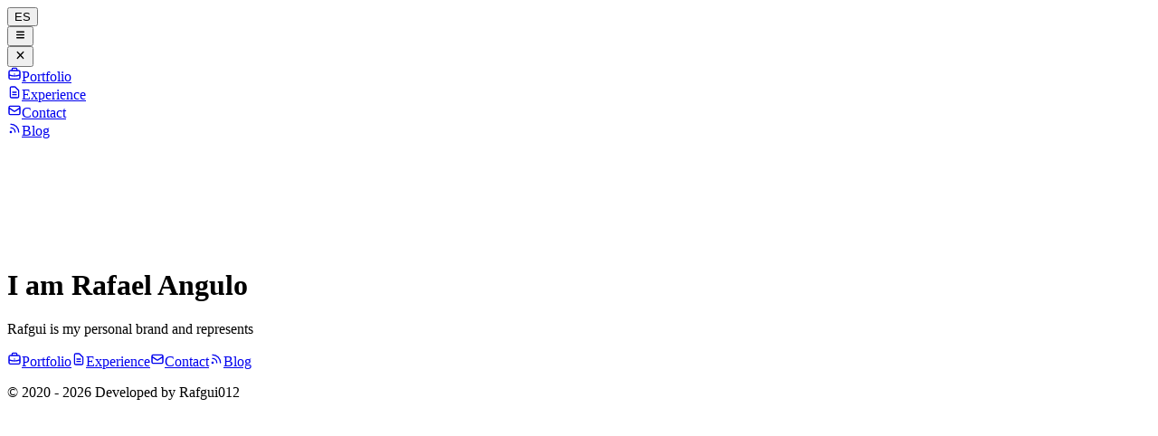

--- FILE ---
content_type: text/html; charset=utf-8
request_url: https://rafgui.com/
body_size: 18
content:
<!doctype html><html lang=en><head><meta charset=UTF-8><link rel=icon type=image/svg+xml href=/rd.svg><link rel=preconnect href=https://res.cloudinary.com><meta name=viewport content="width=device-width,initial-scale=1"><title>Rafael Angulo (Rafgui)</title><script type=module crossorigin src=/assets/index-BEd5HTja.js></script><link rel=modulepreload crossorigin href=/assets/vendor-DTDup3EA.js><link rel=modulepreload crossorigin href=/assets/markdown-mDoyspZP.js><link rel=modulepreload crossorigin href=/assets/firebase-C1Tj4nBv.js><link rel=stylesheet crossorigin href=/assets/index-DgFoO7xn.css></head><body><div id=root></div></body></html>

--- FILE ---
content_type: text/javascript; charset=utf-8
request_url: https://rafgui.com/assets/markdown-mDoyspZP.js
body_size: 30250
content:
import{g as e}from"./vendor-DTDup3EA.js";var t,n,r={exports:{}},o={};var i=(n||(n=1,r.exports=function(){if(t)return o;t=1;var e=Symbol.for("react.transitional.element"),n=Symbol.for("react.fragment");function r(t,n,r){var o=null;if(void 0!==r&&(o=""+r),void 0!==n.key&&(o=""+n.key),"key"in n)for(var i in r={},n)"key"!==i&&(r[i]=n[i]);else r=n;return n=r.ref,{$$typeof:e,type:t,key:o,ref:void 0!==n?n:null,props:r}}return o.Fragment=n,o.jsx=r,o.jsxs=r,o}()),r.exports);function l(){}function s(){}const a=/^[$_\p{ID_Start}][$_\u{200C}\u{200D}\p{ID_Continue}]*$/u,u=/^[$_\p{ID_Start}][-$_\u{200C}\u{200D}\p{ID_Continue}]*$/u,c={};function f(e,t){return(c.jsx?u:a).test(e)}const p=/[ \t\n\f\r]/g;function d(e){return""===e.replace(p,"")}class h{constructor(e,t,n){this.normal=t,this.property=e,n&&(this.space=n)}}function m(e,t){const n={},r={};for(const o of e)Object.assign(n,o.property),Object.assign(r,o.normal);return new h(n,r,t)}function g(e){return e.toLowerCase()}h.prototype.normal={},h.prototype.property={},h.prototype.space=void 0;class y{constructor(e,t){this.attribute=t,this.property=e}}y.prototype.attribute="",y.prototype.booleanish=!1,y.prototype.boolean=!1,y.prototype.commaOrSpaceSeparated=!1,y.prototype.commaSeparated=!1,y.prototype.defined=!1,y.prototype.mustUseProperty=!1,y.prototype.number=!1,y.prototype.overloadedBoolean=!1,y.prototype.property="",y.prototype.spaceSeparated=!1,y.prototype.space=void 0;let x=0;const v=E(),k=E(),b=E(),w=E(),S=E(),C=E(),I=E();function E(){return 2**++x}const T=Object.freeze(Object.defineProperty({__proto__:null,boolean:v,booleanish:k,commaOrSpaceSeparated:I,commaSeparated:C,number:w,overloadedBoolean:b,spaceSeparated:S},Symbol.toStringTag,{value:"Module"})),P=Object.keys(T);class A extends y{constructor(e,t,n,r){let o=-1;if(super(e,t),D(this,"space",r),"number"==typeof n)for(;++o<P.length;){const e=P[o];D(this,P[o],(n&T[e])===T[e])}}}function D(e,t,n){n&&(e[t]=n)}function L(e){const t={},n={};for(const[r,o]of Object.entries(e.properties)){const i=new A(r,e.transform(e.attributes||{},r),o,e.space);e.mustUseProperty&&e.mustUseProperty.includes(r)&&(i.mustUseProperty=!0),t[r]=i,n[g(r)]=r,n[g(i.attribute)]=r}return new h(t,n,e.space)}A.prototype.defined=!0;const O=L({properties:{ariaActiveDescendant:null,ariaAtomic:k,ariaAutoComplete:null,ariaBusy:k,ariaChecked:k,ariaColCount:w,ariaColIndex:w,ariaColSpan:w,ariaControls:S,ariaCurrent:null,ariaDescribedBy:S,ariaDetails:null,ariaDisabled:k,ariaDropEffect:S,ariaErrorMessage:null,ariaExpanded:k,ariaFlowTo:S,ariaGrabbed:k,ariaHasPopup:null,ariaHidden:k,ariaInvalid:null,ariaKeyShortcuts:null,ariaLabel:null,ariaLabelledBy:S,ariaLevel:w,ariaLive:null,ariaModal:k,ariaMultiLine:k,ariaMultiSelectable:k,ariaOrientation:null,ariaOwns:S,ariaPlaceholder:null,ariaPosInSet:w,ariaPressed:k,ariaReadOnly:k,ariaRelevant:null,ariaRequired:k,ariaRoleDescription:S,ariaRowCount:w,ariaRowIndex:w,ariaRowSpan:w,ariaSelected:k,ariaSetSize:w,ariaSort:null,ariaValueMax:w,ariaValueMin:w,ariaValueNow:w,ariaValueText:null,role:null},transform:(e,t)=>"role"===t?t:"aria-"+t.slice(4).toLowerCase()});function z(e,t){return t in e?e[t]:t}function M(e,t){return z(e,t.toLowerCase())}const F=L({attributes:{acceptcharset:"accept-charset",classname:"class",htmlfor:"for",httpequiv:"http-equiv"},mustUseProperty:["checked","multiple","muted","selected"],properties:{abbr:null,accept:C,acceptCharset:S,accessKey:S,action:null,allow:null,allowFullScreen:v,allowPaymentRequest:v,allowUserMedia:v,alt:null,as:null,async:v,autoCapitalize:null,autoComplete:S,autoFocus:v,autoPlay:v,blocking:S,capture:null,charSet:null,checked:v,cite:null,className:S,cols:w,colSpan:null,content:null,contentEditable:k,controls:v,controlsList:S,coords:w|C,crossOrigin:null,data:null,dateTime:null,decoding:null,default:v,defer:v,dir:null,dirName:null,disabled:v,download:b,draggable:k,encType:null,enterKeyHint:null,fetchPriority:null,form:null,formAction:null,formEncType:null,formMethod:null,formNoValidate:v,formTarget:null,headers:S,height:w,hidden:b,high:w,href:null,hrefLang:null,htmlFor:S,httpEquiv:S,id:null,imageSizes:null,imageSrcSet:null,inert:v,inputMode:null,integrity:null,is:null,isMap:v,itemId:null,itemProp:S,itemRef:S,itemScope:v,itemType:S,kind:null,label:null,lang:null,language:null,list:null,loading:null,loop:v,low:w,manifest:null,max:null,maxLength:w,media:null,method:null,min:null,minLength:w,multiple:v,muted:v,name:null,nonce:null,noModule:v,noValidate:v,onAbort:null,onAfterPrint:null,onAuxClick:null,onBeforeMatch:null,onBeforePrint:null,onBeforeToggle:null,onBeforeUnload:null,onBlur:null,onCancel:null,onCanPlay:null,onCanPlayThrough:null,onChange:null,onClick:null,onClose:null,onContextLost:null,onContextMenu:null,onContextRestored:null,onCopy:null,onCueChange:null,onCut:null,onDblClick:null,onDrag:null,onDragEnd:null,onDragEnter:null,onDragExit:null,onDragLeave:null,onDragOver:null,onDragStart:null,onDrop:null,onDurationChange:null,onEmptied:null,onEnded:null,onError:null,onFocus:null,onFormData:null,onHashChange:null,onInput:null,onInvalid:null,onKeyDown:null,onKeyPress:null,onKeyUp:null,onLanguageChange:null,onLoad:null,onLoadedData:null,onLoadedMetadata:null,onLoadEnd:null,onLoadStart:null,onMessage:null,onMessageError:null,onMouseDown:null,onMouseEnter:null,onMouseLeave:null,onMouseMove:null,onMouseOut:null,onMouseOver:null,onMouseUp:null,onOffline:null,onOnline:null,onPageHide:null,onPageShow:null,onPaste:null,onPause:null,onPlay:null,onPlaying:null,onPopState:null,onProgress:null,onRateChange:null,onRejectionHandled:null,onReset:null,onResize:null,onScroll:null,onScrollEnd:null,onSecurityPolicyViolation:null,onSeeked:null,onSeeking:null,onSelect:null,onSlotChange:null,onStalled:null,onStorage:null,onSubmit:null,onSuspend:null,onTimeUpdate:null,onToggle:null,onUnhandledRejection:null,onUnload:null,onVolumeChange:null,onWaiting:null,onWheel:null,open:v,optimum:w,pattern:null,ping:S,placeholder:null,playsInline:v,popover:null,popoverTarget:null,popoverTargetAction:null,poster:null,preload:null,readOnly:v,referrerPolicy:null,rel:S,required:v,reversed:v,rows:w,rowSpan:w,sandbox:S,scope:null,scoped:v,seamless:v,selected:v,shadowRootClonable:v,shadowRootDelegatesFocus:v,shadowRootMode:null,shape:null,size:w,sizes:null,slot:null,span:w,spellCheck:k,src:null,srcDoc:null,srcLang:null,srcSet:null,start:w,step:null,style:null,tabIndex:w,target:null,title:null,translate:null,type:null,typeMustMatch:v,useMap:null,value:k,width:w,wrap:null,writingSuggestions:null,align:null,aLink:null,archive:S,axis:null,background:null,bgColor:null,border:w,borderColor:null,bottomMargin:w,cellPadding:null,cellSpacing:null,char:null,charOff:null,classId:null,clear:null,code:null,codeBase:null,codeType:null,color:null,compact:v,declare:v,event:null,face:null,frame:null,frameBorder:null,hSpace:w,leftMargin:w,link:null,longDesc:null,lowSrc:null,marginHeight:w,marginWidth:w,noResize:v,noHref:v,noShade:v,noWrap:v,object:null,profile:null,prompt:null,rev:null,rightMargin:w,rules:null,scheme:null,scrolling:k,standby:null,summary:null,text:null,topMargin:w,valueType:null,version:null,vAlign:null,vLink:null,vSpace:w,allowTransparency:null,autoCorrect:null,autoSave:null,disablePictureInPicture:v,disableRemotePlayback:v,prefix:null,property:null,results:w,security:null,unselectable:null},space:"html",transform:M}),N=L({attributes:{accentHeight:"accent-height",alignmentBaseline:"alignment-baseline",arabicForm:"arabic-form",baselineShift:"baseline-shift",capHeight:"cap-height",className:"class",clipPath:"clip-path",clipRule:"clip-rule",colorInterpolation:"color-interpolation",colorInterpolationFilters:"color-interpolation-filters",colorProfile:"color-profile",colorRendering:"color-rendering",crossOrigin:"crossorigin",dataType:"datatype",dominantBaseline:"dominant-baseline",enableBackground:"enable-background",fillOpacity:"fill-opacity",fillRule:"fill-rule",floodColor:"flood-color",floodOpacity:"flood-opacity",fontFamily:"font-family",fontSize:"font-size",fontSizeAdjust:"font-size-adjust",fontStretch:"font-stretch",fontStyle:"font-style",fontVariant:"font-variant",fontWeight:"font-weight",glyphName:"glyph-name",glyphOrientationHorizontal:"glyph-orientation-horizontal",glyphOrientationVertical:"glyph-orientation-vertical",hrefLang:"hreflang",horizAdvX:"horiz-adv-x",horizOriginX:"horiz-origin-x",horizOriginY:"horiz-origin-y",imageRendering:"image-rendering",letterSpacing:"letter-spacing",lightingColor:"lighting-color",markerEnd:"marker-end",markerMid:"marker-mid",markerStart:"marker-start",navDown:"nav-down",navDownLeft:"nav-down-left",navDownRight:"nav-down-right",navLeft:"nav-left",navNext:"nav-next",navPrev:"nav-prev",navRight:"nav-right",navUp:"nav-up",navUpLeft:"nav-up-left",navUpRight:"nav-up-right",onAbort:"onabort",onActivate:"onactivate",onAfterPrint:"onafterprint",onBeforePrint:"onbeforeprint",onBegin:"onbegin",onCancel:"oncancel",onCanPlay:"oncanplay",onCanPlayThrough:"oncanplaythrough",onChange:"onchange",onClick:"onclick",onClose:"onclose",onCopy:"oncopy",onCueChange:"oncuechange",onCut:"oncut",onDblClick:"ondblclick",onDrag:"ondrag",onDragEnd:"ondragend",onDragEnter:"ondragenter",onDragExit:"ondragexit",onDragLeave:"ondragleave",onDragOver:"ondragover",onDragStart:"ondragstart",onDrop:"ondrop",onDurationChange:"ondurationchange",onEmptied:"onemptied",onEnd:"onend",onEnded:"onended",onError:"onerror",onFocus:"onfocus",onFocusIn:"onfocusin",onFocusOut:"onfocusout",onHashChange:"onhashchange",onInput:"oninput",onInvalid:"oninvalid",onKeyDown:"onkeydown",onKeyPress:"onkeypress",onKeyUp:"onkeyup",onLoad:"onload",onLoadedData:"onloadeddata",onLoadedMetadata:"onloadedmetadata",onLoadStart:"onloadstart",onMessage:"onmessage",onMouseDown:"onmousedown",onMouseEnter:"onmouseenter",onMouseLeave:"onmouseleave",onMouseMove:"onmousemove",onMouseOut:"onmouseout",onMouseOver:"onmouseover",onMouseUp:"onmouseup",onMouseWheel:"onmousewheel",onOffline:"onoffline",onOnline:"ononline",onPageHide:"onpagehide",onPageShow:"onpageshow",onPaste:"onpaste",onPause:"onpause",onPlay:"onplay",onPlaying:"onplaying",onPopState:"onpopstate",onProgress:"onprogress",onRateChange:"onratechange",onRepeat:"onrepeat",onReset:"onreset",onResize:"onresize",onScroll:"onscroll",onSeeked:"onseeked",onSeeking:"onseeking",onSelect:"onselect",onShow:"onshow",onStalled:"onstalled",onStorage:"onstorage",onSubmit:"onsubmit",onSuspend:"onsuspend",onTimeUpdate:"ontimeupdate",onToggle:"ontoggle",onUnload:"onunload",onVolumeChange:"onvolumechange",onWaiting:"onwaiting",onZoom:"onzoom",overlinePosition:"overline-position",overlineThickness:"overline-thickness",paintOrder:"paint-order",panose1:"panose-1",pointerEvents:"pointer-events",referrerPolicy:"referrerpolicy",renderingIntent:"rendering-intent",shapeRendering:"shape-rendering",stopColor:"stop-color",stopOpacity:"stop-opacity",strikethroughPosition:"strikethrough-position",strikethroughThickness:"strikethrough-thickness",strokeDashArray:"stroke-dasharray",strokeDashOffset:"stroke-dashoffset",strokeLineCap:"stroke-linecap",strokeLineJoin:"stroke-linejoin",strokeMiterLimit:"stroke-miterlimit",strokeOpacity:"stroke-opacity",strokeWidth:"stroke-width",tabIndex:"tabindex",textAnchor:"text-anchor",textDecoration:"text-decoration",textRendering:"text-rendering",transformOrigin:"transform-origin",typeOf:"typeof",underlinePosition:"underline-position",underlineThickness:"underline-thickness",unicodeBidi:"unicode-bidi",unicodeRange:"unicode-range",unitsPerEm:"units-per-em",vAlphabetic:"v-alphabetic",vHanging:"v-hanging",vIdeographic:"v-ideographic",vMathematical:"v-mathematical",vectorEffect:"vector-effect",vertAdvY:"vert-adv-y",vertOriginX:"vert-origin-x",vertOriginY:"vert-origin-y",wordSpacing:"word-spacing",writingMode:"writing-mode",xHeight:"x-height",playbackOrder:"playbackorder",timelineBegin:"timelinebegin"},properties:{about:I,accentHeight:w,accumulate:null,additive:null,alignmentBaseline:null,alphabetic:w,amplitude:w,arabicForm:null,ascent:w,attributeName:null,attributeType:null,azimuth:w,bandwidth:null,baselineShift:null,baseFrequency:null,baseProfile:null,bbox:null,begin:null,bias:w,by:null,calcMode:null,capHeight:w,className:S,clip:null,clipPath:null,clipPathUnits:null,clipRule:null,color:null,colorInterpolation:null,colorInterpolationFilters:null,colorProfile:null,colorRendering:null,content:null,contentScriptType:null,contentStyleType:null,crossOrigin:null,cursor:null,cx:null,cy:null,d:null,dataType:null,defaultAction:null,descent:w,diffuseConstant:w,direction:null,display:null,dur:null,divisor:w,dominantBaseline:null,download:v,dx:null,dy:null,edgeMode:null,editable:null,elevation:w,enableBackground:null,end:null,event:null,exponent:w,externalResourcesRequired:null,fill:null,fillOpacity:w,fillRule:null,filter:null,filterRes:null,filterUnits:null,floodColor:null,floodOpacity:null,focusable:null,focusHighlight:null,fontFamily:null,fontSize:null,fontSizeAdjust:null,fontStretch:null,fontStyle:null,fontVariant:null,fontWeight:null,format:null,fr:null,from:null,fx:null,fy:null,g1:C,g2:C,glyphName:C,glyphOrientationHorizontal:null,glyphOrientationVertical:null,glyphRef:null,gradientTransform:null,gradientUnits:null,handler:null,hanging:w,hatchContentUnits:null,hatchUnits:null,height:null,href:null,hrefLang:null,horizAdvX:w,horizOriginX:w,horizOriginY:w,id:null,ideographic:w,imageRendering:null,initialVisibility:null,in:null,in2:null,intercept:w,k:w,k1:w,k2:w,k3:w,k4:w,kernelMatrix:I,kernelUnitLength:null,keyPoints:null,keySplines:null,keyTimes:null,kerning:null,lang:null,lengthAdjust:null,letterSpacing:null,lightingColor:null,limitingConeAngle:w,local:null,markerEnd:null,markerMid:null,markerStart:null,markerHeight:null,markerUnits:null,markerWidth:null,mask:null,maskContentUnits:null,maskUnits:null,mathematical:null,max:null,media:null,mediaCharacterEncoding:null,mediaContentEncodings:null,mediaSize:w,mediaTime:null,method:null,min:null,mode:null,name:null,navDown:null,navDownLeft:null,navDownRight:null,navLeft:null,navNext:null,navPrev:null,navRight:null,navUp:null,navUpLeft:null,navUpRight:null,numOctaves:null,observer:null,offset:null,onAbort:null,onActivate:null,onAfterPrint:null,onBeforePrint:null,onBegin:null,onCancel:null,onCanPlay:null,onCanPlayThrough:null,onChange:null,onClick:null,onClose:null,onCopy:null,onCueChange:null,onCut:null,onDblClick:null,onDrag:null,onDragEnd:null,onDragEnter:null,onDragExit:null,onDragLeave:null,onDragOver:null,onDragStart:null,onDrop:null,onDurationChange:null,onEmptied:null,onEnd:null,onEnded:null,onError:null,onFocus:null,onFocusIn:null,onFocusOut:null,onHashChange:null,onInput:null,onInvalid:null,onKeyDown:null,onKeyPress:null,onKeyUp:null,onLoad:null,onLoadedData:null,onLoadedMetadata:null,onLoadStart:null,onMessage:null,onMouseDown:null,onMouseEnter:null,onMouseLeave:null,onMouseMove:null,onMouseOut:null,onMouseOver:null,onMouseUp:null,onMouseWheel:null,onOffline:null,onOnline:null,onPageHide:null,onPageShow:null,onPaste:null,onPause:null,onPlay:null,onPlaying:null,onPopState:null,onProgress:null,onRateChange:null,onRepeat:null,onReset:null,onResize:null,onScroll:null,onSeeked:null,onSeeking:null,onSelect:null,onShow:null,onStalled:null,onStorage:null,onSubmit:null,onSuspend:null,onTimeUpdate:null,onToggle:null,onUnload:null,onVolumeChange:null,onWaiting:null,onZoom:null,opacity:null,operator:null,order:null,orient:null,orientation:null,origin:null,overflow:null,overlay:null,overlinePosition:w,overlineThickness:w,paintOrder:null,panose1:null,path:null,pathLength:w,patternContentUnits:null,patternTransform:null,patternUnits:null,phase:null,ping:S,pitch:null,playbackOrder:null,pointerEvents:null,points:null,pointsAtX:w,pointsAtY:w,pointsAtZ:w,preserveAlpha:null,preserveAspectRatio:null,primitiveUnits:null,propagate:null,property:I,r:null,radius:null,referrerPolicy:null,refX:null,refY:null,rel:I,rev:I,renderingIntent:null,repeatCount:null,repeatDur:null,requiredExtensions:I,requiredFeatures:I,requiredFonts:I,requiredFormats:I,resource:null,restart:null,result:null,rotate:null,rx:null,ry:null,scale:null,seed:null,shapeRendering:null,side:null,slope:null,snapshotTime:null,specularConstant:w,specularExponent:w,spreadMethod:null,spacing:null,startOffset:null,stdDeviation:null,stemh:null,stemv:null,stitchTiles:null,stopColor:null,stopOpacity:null,strikethroughPosition:w,strikethroughThickness:w,string:null,stroke:null,strokeDashArray:I,strokeDashOffset:null,strokeLineCap:null,strokeLineJoin:null,strokeMiterLimit:w,strokeOpacity:w,strokeWidth:null,style:null,surfaceScale:w,syncBehavior:null,syncBehaviorDefault:null,syncMaster:null,syncTolerance:null,syncToleranceDefault:null,systemLanguage:I,tabIndex:w,tableValues:null,target:null,targetX:w,targetY:w,textAnchor:null,textDecoration:null,textRendering:null,textLength:null,timelineBegin:null,title:null,transformBehavior:null,type:null,typeOf:I,to:null,transform:null,transformOrigin:null,u1:null,u2:null,underlinePosition:w,underlineThickness:w,unicode:null,unicodeBidi:null,unicodeRange:null,unitsPerEm:w,values:null,vAlphabetic:w,vMathematical:w,vectorEffect:null,vHanging:w,vIdeographic:w,version:null,vertAdvY:w,vertOriginX:w,vertOriginY:w,viewBox:null,viewTarget:null,visibility:null,width:null,widths:null,wordSpacing:null,writingMode:null,x:null,x1:null,x2:null,xChannelSelector:null,xHeight:w,y:null,y1:null,y2:null,yChannelSelector:null,z:null,zoomAndPan:null},space:"svg",transform:z}),_=L({properties:{xLinkActuate:null,xLinkArcRole:null,xLinkHref:null,xLinkRole:null,xLinkShow:null,xLinkTitle:null,xLinkType:null},space:"xlink",transform:(e,t)=>"xlink:"+t.slice(5).toLowerCase()}),R=L({attributes:{xmlnsxlink:"xmlns:xlink"},properties:{xmlnsXLink:null,xmlns:null},space:"xmlns",transform:M}),j=L({properties:{xmlBase:null,xmlLang:null,xmlSpace:null},space:"xml",transform:(e,t)=>"xml:"+t.slice(3).toLowerCase()}),B={classId:"classID",dataType:"datatype",itemId:"itemID",strokeDashArray:"strokeDasharray",strokeDashOffset:"strokeDashoffset",strokeLineCap:"strokeLinecap",strokeLineJoin:"strokeLinejoin",strokeMiterLimit:"strokeMiterlimit",typeOf:"typeof",xLinkActuate:"xlinkActuate",xLinkArcRole:"xlinkArcrole",xLinkHref:"xlinkHref",xLinkRole:"xlinkRole",xLinkShow:"xlinkShow",xLinkTitle:"xlinkTitle",xLinkType:"xlinkType",xmlnsXLink:"xmlnsXlink"},U=/[A-Z]/g,H=/-[a-z]/g,V=/^data[-\w.:]+$/i;function q(e){return"-"+e.toLowerCase()}function W(e){return e.charAt(1).toUpperCase()}const Y=m([O,F,_,R,j],"html"),K=m([O,N,_,R,j],"svg");var $,Q,X,J={};function Z(){if(X)return J;X=1;var e=J&&J.__importDefault||function(e){return e&&e.__esModule?e:{default:e}};Object.defineProperty(J,"__esModule",{value:!0}),J.default=function(e,n){let r=null;if(!e||"string"!=typeof e)return r;const o=(0,t.default)(e),i="function"==typeof n;return o.forEach(e=>{if("declaration"!==e.type)return;const{property:t,value:o}=e;i?n(t,o,e):o&&(r=r||{},r[t]=o)}),r};const t=e(function(){if(Q)return $;Q=1;var e=/\/\*[^*]*\*+([^/*][^*]*\*+)*\//g,t=/\n/g,n=/^\s*/,r=/^(\*?[-#/*\\\w]+(\[[0-9a-z_-]+\])?)\s*/,o=/^:\s*/,i=/^((?:'(?:\\'|.)*?'|"(?:\\"|.)*?"|\([^)]*?\)|[^};])+)/,l=/^[;\s]*/,s=/^\s+|\s+$/g,a="";function u(e){return e?e.replace(s,a):a}return $=function(s,c){if("string"!=typeof s)throw new TypeError("First argument must be a string");if(!s)return[];c=c||{};var f=1,p=1;function d(e){var n=e.match(t);n&&(f+=n.length);var r=e.lastIndexOf("\n");p=~r?e.length-r:p+e.length}function h(){var e={line:f,column:p};return function(t){return t.position=new m(e),x(),t}}function m(e){this.start=e,this.end={line:f,column:p},this.source=c.source}function g(e){var t=new Error(c.source+":"+f+":"+p+": "+e);if(t.reason=e,t.filename=c.source,t.line=f,t.column=p,t.source=s,!c.silent)throw t}function y(e){var t=e.exec(s);if(t){var n=t[0];return d(n),s=s.slice(n.length),t}}function x(){y(n)}function v(e){var t;for(e=e||[];t=k();)!1!==t&&e.push(t);return e}function k(){var e=h();if("/"==s.charAt(0)&&"*"==s.charAt(1)){for(var t=2;a!=s.charAt(t)&&("*"!=s.charAt(t)||"/"!=s.charAt(t+1));)++t;if(t+=2,a===s.charAt(t-1))return g("End of comment missing");var n=s.slice(2,t-2);return p+=2,d(n),s=s.slice(t),p+=2,e({type:"comment",comment:n})}}function b(){var t=h(),n=y(r);if(n){if(k(),!y(o))return g("property missing ':'");var s=y(i),c=t({type:"declaration",property:u(n[0].replace(e,a)),value:s?u(s[0].replace(e,a)):a});return y(l),c}}return m.prototype.content=s,x(),function(){var e,t=[];for(v(t);e=b();)!1!==e&&(t.push(e),v(t));return t}()}}());return J}var G,ee,te,ne={};function re(){if(G)return ne;G=1,Object.defineProperty(ne,"__esModule",{value:!0}),ne.camelCase=void 0;var e=/^--[a-zA-Z0-9_-]+$/,t=/-([a-z])/g,n=/^[^-]+$/,r=/^-(webkit|moz|ms|o|khtml)-/,o=/^-(ms)-/,i=function(e,t){return t.toUpperCase()},l=function(e,t){return"".concat(t,"-")};return ne.camelCase=function(s,a){return void 0===a&&(a={}),function(t){return!t||n.test(t)||e.test(t)}(s)?s:(s=s.toLowerCase(),(s=a.reactCompat?s.replace(o,l):s.replace(r,l)).replace(t,i))},ne}const oe=e(function(){if(te)return ee;te=1;var e=(ee&&ee.__importDefault||function(e){return e&&e.__esModule?e:{default:e}})(Z()),t=re();function n(n,r){var o={};return n&&"string"==typeof n?((0,e.default)(n,function(e,n){e&&n&&(o[(0,t.camelCase)(e,r)]=n)}),o):o}return n.default=n,ee=n}()),ie=se("end"),le=se("start");function se(e){return function(t){const n=t&&t.position&&t.position[e]||{};if("number"==typeof n.line&&n.line>0&&"number"==typeof n.column&&n.column>0)return{line:n.line,column:n.column,offset:"number"==typeof n.offset&&n.offset>-1?n.offset:void 0}}}function ae(e){return e&&"object"==typeof e?"position"in e||"type"in e?ce(e.position):"start"in e||"end"in e?ce(e):"line"in e||"column"in e?ue(e):"":""}function ue(e){return fe(e&&e.line)+":"+fe(e&&e.column)}function ce(e){return ue(e&&e.start)+"-"+ue(e&&e.end)}function fe(e){return e&&"number"==typeof e?e:1}class pe extends Error{constructor(e,t,n){super(),"string"==typeof t&&(n=t,t=void 0);let r="",o={},i=!1;if(t&&(o="line"in t&&"column"in t||"start"in t&&"end"in t?{place:t}:"type"in t?{ancestors:[t],place:t.position}:{...t}),"string"==typeof e?r=e:!o.cause&&e&&(i=!0,r=e.message,o.cause=e),!o.ruleId&&!o.source&&"string"==typeof n){const e=n.indexOf(":");-1===e?o.ruleId=n:(o.source=n.slice(0,e),o.ruleId=n.slice(e+1))}if(!o.place&&o.ancestors&&o.ancestors){const e=o.ancestors[o.ancestors.length-1];e&&(o.place=e.position)}const l=o.place&&"start"in o.place?o.place.start:o.place;this.ancestors=o.ancestors||void 0,this.cause=o.cause||void 0,this.column=l?l.column:void 0,this.fatal=void 0,this.file="",this.message=r,this.line=l?l.line:void 0,this.name=ae(o.place)||"1:1",this.place=o.place||void 0,this.reason=this.message,this.ruleId=o.ruleId||void 0,this.source=o.source||void 0,this.stack=i&&o.cause&&"string"==typeof o.cause.stack?o.cause.stack:"",this.actual=void 0,this.expected=void 0,this.note=void 0,this.url=void 0}}pe.prototype.file="",pe.prototype.name="",pe.prototype.reason="",pe.prototype.message="",pe.prototype.stack="",pe.prototype.column=void 0,pe.prototype.line=void 0,pe.prototype.ancestors=void 0,pe.prototype.cause=void 0,pe.prototype.fatal=void 0,pe.prototype.place=void 0,pe.prototype.ruleId=void 0,pe.prototype.source=void 0;const de={}.hasOwnProperty,he=new Map,me=/[A-Z]/g,ge=new Set(["table","tbody","thead","tfoot","tr"]),ye=new Set(["td","th"]),xe="https://github.com/syntax-tree/hast-util-to-jsx-runtime";function ve(e,t){if(!t||void 0===t.Fragment)throw new TypeError("Expected `Fragment` in options");const n=t.filePath||void 0;let r;if(t.development){if("function"!=typeof t.jsxDEV)throw new TypeError("Expected `jsxDEV` in options when `development: true`");r=function(e,t){return n;function n(n,r,o,i){const l=Array.isArray(o.children),s=le(n);return t(r,o,i,l,{columnNumber:s?s.column-1:void 0,fileName:e,lineNumber:s?s.line:void 0},void 0)}}(n,t.jsxDEV)}else{if("function"!=typeof t.jsx)throw new TypeError("Expected `jsx` in production options");if("function"!=typeof t.jsxs)throw new TypeError("Expected `jsxs` in production options");r=function(e,t,n){return r;function r(e,r,o,i){const l=Array.isArray(o.children)?n:t;return i?l(r,o,i):l(r,o)}}(0,t.jsx,t.jsxs)}const o={Fragment:t.Fragment,ancestors:[],components:t.components||{},create:r,elementAttributeNameCase:t.elementAttributeNameCase||"react",evaluater:t.createEvaluater?t.createEvaluater():void 0,filePath:n,ignoreInvalidStyle:t.ignoreInvalidStyle||!1,passKeys:!1!==t.passKeys,passNode:t.passNode||!1,schema:"svg"===t.space?K:Y,stylePropertyNameCase:t.stylePropertyNameCase||"dom",tableCellAlignToStyle:!1!==t.tableCellAlignToStyle},i=ke(o,e,void 0);return i&&"string"!=typeof i?i:o.create(e,o.Fragment,{children:i||void 0},void 0)}function ke(e,t,n){return"element"===t.type?function(e,t,n){const r=e.schema;let o=r;"svg"===t.tagName.toLowerCase()&&"html"===r.space&&(o=K,e.schema=o);e.ancestors.push(t);const i=Ie(e,t.tagName,!1),l=function(e,t){const n={};let r,o;for(o in t.properties)if("children"!==o&&de.call(t.properties,o)){const i=Ce(e,o,t.properties[o]);if(i){const[o,l]=i;e.tableCellAlignToStyle&&"align"===o&&"string"==typeof l&&ye.has(t.tagName)?r=l:n[o]=l}}if(r){(n.style||(n.style={}))["css"===e.stylePropertyNameCase?"text-align":"textAlign"]=r}return n}(e,t);let s=Se(e,t);ge.has(t.tagName)&&(s=s.filter(function(e){return"string"!=typeof e||!("object"==typeof(t=e)?"text"===t.type&&d(t.value):d(t));var t}));return be(e,l,i,t),we(l,s),e.ancestors.pop(),e.schema=r,e.create(t,i,l,n)}(e,t,n):"mdxFlowExpression"===t.type||"mdxTextExpression"===t.type?function(e,t){if(t.data&&t.data.estree&&e.evaluater){const n=t.data.estree.body[0];return n.type,e.evaluater.evaluateExpression(n.expression)}Ee(e,t.position)}(e,t):"mdxJsxFlowElement"===t.type||"mdxJsxTextElement"===t.type?function(e,t,n){const r=e.schema;let o=r;"svg"===t.name&&"html"===r.space&&(o=K,e.schema=o);e.ancestors.push(t);const i=null===t.name?e.Fragment:Ie(e,t.name,!0),s=function(e,t){const n={};for(const r of t.attributes)if("mdxJsxExpressionAttribute"===r.type)if(r.data&&r.data.estree&&e.evaluater){const t=r.data.estree.body[0];l(t.type);const o=t.expression;l(o.type);const i=o.properties[0];l(i.type),Object.assign(n,e.evaluater.evaluateExpression(i.argument))}else Ee(e,t.position);else{const o=r.name;let i;if(r.value&&"object"==typeof r.value)if(r.value.data&&r.value.data.estree&&e.evaluater){const t=r.value.data.estree.body[0];l(t.type),i=e.evaluater.evaluateExpression(t.expression)}else Ee(e,t.position);else i=null===r.value||r.value;n[o]=i}return n}(e,t),a=Se(e,t);return be(e,s,i,t),we(s,a),e.ancestors.pop(),e.schema=r,e.create(t,i,s,n)}(e,t,n):"mdxjsEsm"===t.type?function(e,t){if(t.data&&t.data.estree&&e.evaluater)return e.evaluater.evaluateProgram(t.data.estree);Ee(e,t.position)}(e,t):"root"===t.type?function(e,t,n){const r={};return we(r,Se(e,t)),e.create(t,e.Fragment,r,n)}(e,t,n):"text"===t.type?function(e,t){return t.value}(0,t):void 0}function be(e,t,n,r){"string"!=typeof n&&n!==e.Fragment&&e.passNode&&(t.node=r)}function we(e,t){if(t.length>0){const n=t.length>1?t:t[0];n&&(e.children=n)}}function Se(e,t){const n=[];let r=-1;const o=e.passKeys?new Map:he;for(;++r<t.children.length;){const i=t.children[r];let l;if(e.passKeys){const e="element"===i.type?i.tagName:"mdxJsxFlowElement"===i.type||"mdxJsxTextElement"===i.type?i.name:void 0;if(e){const t=o.get(e)||0;l=e+"-"+t,o.set(e,t+1)}}const s=ke(e,i,l);void 0!==s&&n.push(s)}return n}function Ce(e,t,n){const r=function(e,t){const n=g(t);let r=t,o=y;if(n in e.normal)return e.property[e.normal[n]];if(n.length>4&&"data"===n.slice(0,4)&&V.test(t)){if("-"===t.charAt(4)){const e=t.slice(5).replace(H,W);r="data"+e.charAt(0).toUpperCase()+e.slice(1)}else{const e=t.slice(4);if(!H.test(e)){let n=e.replace(U,q);"-"!==n.charAt(0)&&(n="-"+n),t="data"+n}}o=A}return new o(r,t)}(e.schema,t);if(!(null==n||"number"==typeof n&&Number.isNaN(n))){if(Array.isArray(n)&&(n=r.commaSeparated?function(e){const t={};return(""===e[e.length-1]?[...e,""]:e).join((t.padRight?" ":"")+","+(!1===t.padLeft?"":" ")).trim()}(n):n.join(" ").trim()),"style"===r.property){let t="object"==typeof n?n:function(e,t){try{return oe(t,{reactCompat:!0})}catch(n){if(e.ignoreInvalidStyle)return{};const t=n,r=new pe("Cannot parse `style` attribute",{ancestors:e.ancestors,cause:t,ruleId:"style",source:"hast-util-to-jsx-runtime"});throw r.file=e.filePath||void 0,r.url=xe+"#cannot-parse-style-attribute",r}}(e,String(n));return"css"===e.stylePropertyNameCase&&(t=function(e){const t={};let n;for(n in e)de.call(e,n)&&(t[Te(n)]=e[n]);return t}(t)),["style",t]}return["react"===e.elementAttributeNameCase&&r.space?B[r.property]||r.property:r.attribute,n]}}function Ie(e,t,n){let r;if(n)if(t.includes(".")){const e=t.split(".");let n,o=-1;for(;++o<e.length;){const t=f(e[o])?{type:"Identifier",name:e[o]}:{type:"Literal",value:e[o]};n=n?{type:"MemberExpression",object:n,property:t,computed:Boolean(o&&"Literal"===t.type),optional:!1}:t}r=n}else r=f(t)&&!/^[a-z]/.test(t)?{type:"Identifier",name:t}:{type:"Literal",value:t};else r={type:"Literal",value:t};if("Literal"===r.type){const t=r.value;return de.call(e.components,t)?e.components[t]:t}if(e.evaluater)return e.evaluater.evaluateExpression(r);Ee(e)}function Ee(e,t){const n=new pe("Cannot handle MDX estrees without `createEvaluater`",{ancestors:e.ancestors,place:t,ruleId:"mdx-estree",source:"hast-util-to-jsx-runtime"});throw n.file=e.filePath||void 0,n.url=xe+"#cannot-handle-mdx-estrees-without-createevaluater",n}function Te(e){let t=e.replace(me,Pe);return"ms-"===t.slice(0,3)&&(t="-"+t),t}function Pe(e){return"-"+e.toLowerCase()}const Ae={action:["form"],cite:["blockquote","del","ins","q"],data:["object"],formAction:["button","input"],href:["a","area","base","link"],icon:["menuitem"],itemId:null,manifest:["html"],ping:["a","area"],poster:["video"],src:["audio","embed","iframe","img","input","script","source","track","video"]},De={};function Le(e,t,n){if(function(e){return Boolean(e&&"object"==typeof e)}(e)){if("value"in e)return"html"!==e.type||n?e.value:"";if(t&&"alt"in e&&e.alt)return e.alt;if("children"in e)return Oe(e.children,t,n)}return Array.isArray(e)?Oe(e,t,n):""}function Oe(e,t,n){const r=[];let o=-1;for(;++o<e.length;)r[o]=Le(e[o],t,n);return r.join("")}const ze=document.createElement("i");function Me(e){const t="&"+e+";";ze.innerHTML=t;const n=ze.textContent;return(59!==n.charCodeAt(n.length-1)||"semi"===e)&&(n!==t&&n)}function Fe(e,t,n,r){const o=e.length;let i,l=0;if(t=t<0?-t>o?0:o+t:t>o?o:t,n=n>0?n:0,r.length<1e4)i=Array.from(r),i.unshift(t,n),e.splice(...i);else for(n&&e.splice(t,n);l<r.length;)i=r.slice(l,l+1e4),i.unshift(t,0),e.splice(...i),l+=1e4,t+=1e4}function Ne(e,t){return e.length>0?(Fe(e,e.length,0,t),e):t}const _e={}.hasOwnProperty;function Re(e,t){let n;for(n in t){const r=(_e.call(e,n)?e[n]:void 0)||(e[n]={}),o=t[n];let i;if(o)for(i in o){_e.call(r,i)||(r[i]=[]);const e=o[i];je(r[i],Array.isArray(e)?e:e?[e]:[])}}}function je(e,t){let n=-1;const r=[];for(;++n<t.length;)("after"===t[n].add?e:r).push(t[n]);Fe(e,0,0,r)}function Be(e,t){const n=Number.parseInt(e,t);return n<9||11===n||n>13&&n<32||n>126&&n<160||n>55295&&n<57344||n>64975&&n<65008||!(65535&~n)||65534==(65535&n)||n>1114111?"�":String.fromCodePoint(n)}function Ue(e){return e.replace(/[\t\n\r ]+/g," ").replace(/^ | $/g,"").toLowerCase().toUpperCase()}const He=et(/[A-Za-z]/),Ve=et(/[\dA-Za-z]/),qe=et(/[#-'*+\--9=?A-Z^-~]/);function We(e){return null!==e&&(e<32||127===e)}const Ye=et(/\d/),Ke=et(/[\dA-Fa-f]/),$e=et(/[!-/:-@[-`{-~]/);function Qe(e){return null!==e&&e<-2}function Xe(e){return null!==e&&(e<0||32===e)}function Je(e){return-2===e||-1===e||32===e}const Ze=et(new RegExp("\\p{P}|\\p{S}","u")),Ge=et(/\s/);function et(e){return function(t){return null!==t&&t>-1&&e.test(String.fromCharCode(t))}}function tt(e){const t=[];let n=-1,r=0,o=0;for(;++n<e.length;){const i=e.charCodeAt(n);let l="";if(37===i&&Ve(e.charCodeAt(n+1))&&Ve(e.charCodeAt(n+2)))o=2;else if(i<128)/[!#$&-;=?-Z_a-z~]/.test(String.fromCharCode(i))||(l=String.fromCharCode(i));else if(i>55295&&i<57344){const t=e.charCodeAt(n+1);i<56320&&t>56319&&t<57344?(l=String.fromCharCode(i,t),o=1):l="�"}else l=String.fromCharCode(i);l&&(t.push(e.slice(r,n),encodeURIComponent(l)),r=n+o+1,l=""),o&&(n+=o,o=0)}return t.join("")+e.slice(r)}function nt(e,t,n,r){const o=r?r-1:Number.POSITIVE_INFINITY;let i=0;return function(r){if(Je(r))return e.enter(n),l(r);return t(r)};function l(r){return Je(r)&&i++<o?(e.consume(r),l):(e.exit(n),t(r))}}const rt={tokenize:function(e){const t=e.attempt(this.parser.constructs.contentInitial,function(n){if(null===n)return void e.consume(n);return e.enter("lineEnding"),e.consume(n),e.exit("lineEnding"),nt(e,t,"linePrefix")},function(t){return e.enter("paragraph"),r(t)});let n;return t;function r(t){const r=e.enter("chunkText",{contentType:"text",previous:n});return n&&(n.next=r),n=r,o(t)}function o(t){return null===t?(e.exit("chunkText"),e.exit("paragraph"),void e.consume(t)):Qe(t)?(e.consume(t),e.exit("chunkText"),r):(e.consume(t),o)}}};const ot={tokenize:function(e){const t=this,n=[];let r,o,i,l=0;return s;function s(r){if(l<n.length){const o=n[l];return t.containerState=o[1],e.attempt(o[0].continuation,a,u)(r)}return u(r)}function a(e){if(l++,t.containerState._closeFlow){t.containerState._closeFlow=void 0,r&&x();const n=t.events.length;let o,i=n;for(;i--;)if("exit"===t.events[i][0]&&"chunkFlow"===t.events[i][1].type){o=t.events[i][1].end;break}y(l);let s=n;for(;s<t.events.length;)t.events[s][1].end={...o},s++;return Fe(t.events,i+1,0,t.events.slice(n)),t.events.length=s,u(e)}return s(e)}function u(o){if(l===n.length){if(!r)return p(o);if(r.currentConstruct&&r.currentConstruct.concrete)return h(o);t.interrupt=Boolean(r.currentConstruct&&!r._gfmTableDynamicInterruptHack)}return t.containerState={},e.check(it,c,f)(o)}function c(e){return r&&x(),y(l),p(e)}function f(e){return t.parser.lazy[t.now().line]=l!==n.length,i=t.now().offset,h(e)}function p(n){return t.containerState={},e.attempt(it,d,h)(n)}function d(e){return l++,n.push([t.currentConstruct,t.containerState]),p(e)}function h(n){return null===n?(r&&x(),y(0),void e.consume(n)):(r=r||t.parser.flow(t.now()),e.enter("chunkFlow",{_tokenizer:r,contentType:"flow",previous:o}),m(n))}function m(n){return null===n?(g(e.exit("chunkFlow"),!0),y(0),void e.consume(n)):Qe(n)?(e.consume(n),g(e.exit("chunkFlow")),l=0,t.interrupt=void 0,s):(e.consume(n),m)}function g(e,n){const s=t.sliceStream(e);if(n&&s.push(null),e.previous=o,o&&(o.next=e),o=e,r.defineSkip(e.start),r.write(s),t.parser.lazy[e.start.line]){let e=r.events.length;for(;e--;)if(r.events[e][1].start.offset<i&&(!r.events[e][1].end||r.events[e][1].end.offset>i))return;const n=t.events.length;let o,s,a=n;for(;a--;)if("exit"===t.events[a][0]&&"chunkFlow"===t.events[a][1].type){if(o){s=t.events[a][1].end;break}o=!0}for(y(l),e=n;e<t.events.length;)t.events[e][1].end={...s},e++;Fe(t.events,a+1,0,t.events.slice(n)),t.events.length=e}}function y(r){let o=n.length;for(;o-- >r;){const r=n[o];t.containerState=r[1],r[0].exit.call(t,e)}n.length=r}function x(){r.write([null]),o=void 0,r=void 0,t.containerState._closeFlow=void 0}}},it={tokenize:function(e,t,n){return nt(e,e.attempt(this.parser.constructs.document,t,n),"linePrefix",this.parser.constructs.disable.null.includes("codeIndented")?void 0:4)}};function lt(e){return null===e||Xe(e)||Ge(e)?1:Ze(e)?2:void 0}function st(e,t,n){const r=[];let o=-1;for(;++o<e.length;){const i=e[o].resolveAll;i&&!r.includes(i)&&(t=i(t,n),r.push(i))}return t}const at={name:"attention",resolveAll:function(e,t){let n,r,o,i,l,s,a,u,c=-1;for(;++c<e.length;)if("enter"===e[c][0]&&"attentionSequence"===e[c][1].type&&e[c][1]._close)for(n=c;n--;)if("exit"===e[n][0]&&"attentionSequence"===e[n][1].type&&e[n][1]._open&&t.sliceSerialize(e[n][1]).charCodeAt(0)===t.sliceSerialize(e[c][1]).charCodeAt(0)){if((e[n][1]._close||e[c][1]._open)&&(e[c][1].end.offset-e[c][1].start.offset)%3&&!((e[n][1].end.offset-e[n][1].start.offset+e[c][1].end.offset-e[c][1].start.offset)%3))continue;s=e[n][1].end.offset-e[n][1].start.offset>1&&e[c][1].end.offset-e[c][1].start.offset>1?2:1;const f={...e[n][1].end},p={...e[c][1].start};ut(f,-s),ut(p,s),i={type:s>1?"strongSequence":"emphasisSequence",start:f,end:{...e[n][1].end}},l={type:s>1?"strongSequence":"emphasisSequence",start:{...e[c][1].start},end:p},o={type:s>1?"strongText":"emphasisText",start:{...e[n][1].end},end:{...e[c][1].start}},r={type:s>1?"strong":"emphasis",start:{...i.start},end:{...l.end}},e[n][1].end={...i.start},e[c][1].start={...l.end},a=[],e[n][1].end.offset-e[n][1].start.offset&&(a=Ne(a,[["enter",e[n][1],t],["exit",e[n][1],t]])),a=Ne(a,[["enter",r,t],["enter",i,t],["exit",i,t],["enter",o,t]]),a=Ne(a,st(t.parser.constructs.insideSpan.null,e.slice(n+1,c),t)),a=Ne(a,[["exit",o,t],["enter",l,t],["exit",l,t],["exit",r,t]]),e[c][1].end.offset-e[c][1].start.offset?(u=2,a=Ne(a,[["enter",e[c][1],t],["exit",e[c][1],t]])):u=0,Fe(e,n-1,c-n+3,a),c=n+a.length-u-2;break}c=-1;for(;++c<e.length;)"attentionSequence"===e[c][1].type&&(e[c][1].type="data");return e},tokenize:function(e,t){const n=this.parser.constructs.attentionMarkers.null,r=this.previous,o=lt(r);let i;return function(t){return i=t,e.enter("attentionSequence"),l(t)};function l(s){if(s===i)return e.consume(s),l;const a=e.exit("attentionSequence"),u=lt(s),c=!u||2===u&&o||n.includes(s),f=!o||2===o&&u||n.includes(r);return a._open=Boolean(42===i?c:c&&(o||!f)),a._close=Boolean(42===i?f:f&&(u||!c)),t(s)}}};function ut(e,t){e.column+=t,e.offset+=t,e._bufferIndex+=t}const ct={name:"autolink",tokenize:function(e,t,n){let r=0;return function(t){return e.enter("autolink"),e.enter("autolinkMarker"),e.consume(t),e.exit("autolinkMarker"),e.enter("autolinkProtocol"),o};function o(t){return He(t)?(e.consume(t),i):64===t?n(t):a(t)}function i(e){return 43===e||45===e||46===e||Ve(e)?(r=1,l(e)):a(e)}function l(t){return 58===t?(e.consume(t),r=0,s):(43===t||45===t||46===t||Ve(t))&&r++<32?(e.consume(t),l):(r=0,a(t))}function s(r){return 62===r?(e.exit("autolinkProtocol"),e.enter("autolinkMarker"),e.consume(r),e.exit("autolinkMarker"),e.exit("autolink"),t):null===r||32===r||60===r||We(r)?n(r):(e.consume(r),s)}function a(t){return 64===t?(e.consume(t),u):qe(t)?(e.consume(t),a):n(t)}function u(e){return Ve(e)?c(e):n(e)}function c(n){return 46===n?(e.consume(n),r=0,u):62===n?(e.exit("autolinkProtocol").type="autolinkEmail",e.enter("autolinkMarker"),e.consume(n),e.exit("autolinkMarker"),e.exit("autolink"),t):f(n)}function f(t){if((45===t||Ve(t))&&r++<63){const n=45===t?f:c;return e.consume(t),n}return n(t)}}};const ft={partial:!0,tokenize:function(e,t,n){return function(t){return Je(t)?nt(e,r,"linePrefix")(t):r(t)};function r(e){return null===e||Qe(e)?t(e):n(e)}}};const pt={continuation:{tokenize:function(e,t,n){const r=this;return function(t){if(Je(t))return nt(e,o,"linePrefix",r.parser.constructs.disable.null.includes("codeIndented")?void 0:4)(t);return o(t)};function o(r){return e.attempt(pt,t,n)(r)}}},exit:function(e){e.exit("blockQuote")},name:"blockQuote",tokenize:function(e,t,n){const r=this;return function(t){if(62===t){const n=r.containerState;return n.open||(e.enter("blockQuote",{_container:!0}),n.open=!0),e.enter("blockQuotePrefix"),e.enter("blockQuoteMarker"),e.consume(t),e.exit("blockQuoteMarker"),o}return n(t)};function o(n){return Je(n)?(e.enter("blockQuotePrefixWhitespace"),e.consume(n),e.exit("blockQuotePrefixWhitespace"),e.exit("blockQuotePrefix"),t):(e.exit("blockQuotePrefix"),t(n))}}};const dt={name:"characterEscape",tokenize:function(e,t,n){return function(t){return e.enter("characterEscape"),e.enter("escapeMarker"),e.consume(t),e.exit("escapeMarker"),r};function r(r){return $e(r)?(e.enter("characterEscapeValue"),e.consume(r),e.exit("characterEscapeValue"),e.exit("characterEscape"),t):n(r)}}};const ht={name:"characterReference",tokenize:function(e,t,n){const r=this;let o,i,l=0;return function(t){return e.enter("characterReference"),e.enter("characterReferenceMarker"),e.consume(t),e.exit("characterReferenceMarker"),s};function s(t){return 35===t?(e.enter("characterReferenceMarkerNumeric"),e.consume(t),e.exit("characterReferenceMarkerNumeric"),a):(e.enter("characterReferenceValue"),o=31,i=Ve,u(t))}function a(t){return 88===t||120===t?(e.enter("characterReferenceMarkerHexadecimal"),e.consume(t),e.exit("characterReferenceMarkerHexadecimal"),e.enter("characterReferenceValue"),o=6,i=Ke,u):(e.enter("characterReferenceValue"),o=7,i=Ye,u(t))}function u(s){if(59===s&&l){const o=e.exit("characterReferenceValue");return i!==Ve||Me(r.sliceSerialize(o))?(e.enter("characterReferenceMarker"),e.consume(s),e.exit("characterReferenceMarker"),e.exit("characterReference"),t):n(s)}return i(s)&&l++<o?(e.consume(s),u):n(s)}}};const mt={partial:!0,tokenize:function(e,t,n){const r=this;return function(t){if(null===t)return n(t);return e.enter("lineEnding"),e.consume(t),e.exit("lineEnding"),o};function o(e){return r.parser.lazy[r.now().line]?n(e):t(e)}}},gt={concrete:!0,name:"codeFenced",tokenize:function(e,t,n){const r=this,o={partial:!0,tokenize:function(e,t,n){let o=0;return l;function l(t){return e.enter("lineEnding"),e.consume(t),e.exit("lineEnding"),a}function a(t){return e.enter("codeFencedFence"),Je(t)?nt(e,u,"linePrefix",r.parser.constructs.disable.null.includes("codeIndented")?void 0:4)(t):u(t)}function u(t){return t===i?(e.enter("codeFencedFenceSequence"),c(t)):n(t)}function c(t){return t===i?(o++,e.consume(t),c):o>=s?(e.exit("codeFencedFenceSequence"),Je(t)?nt(e,f,"whitespace")(t):f(t)):n(t)}function f(r){return null===r||Qe(r)?(e.exit("codeFencedFence"),t(r)):n(r)}}};let i,l=0,s=0;return function(t){return function(t){const n=r.events[r.events.length-1];return l=n&&"linePrefix"===n[1].type?n[2].sliceSerialize(n[1],!0).length:0,i=t,e.enter("codeFenced"),e.enter("codeFencedFence"),e.enter("codeFencedFenceSequence"),a(t)}(t)};function a(t){return t===i?(s++,e.consume(t),a):s<3?n(t):(e.exit("codeFencedFenceSequence"),Je(t)?nt(e,u,"whitespace")(t):u(t))}function u(n){return null===n||Qe(n)?(e.exit("codeFencedFence"),r.interrupt?t(n):e.check(mt,d,x)(n)):(e.enter("codeFencedFenceInfo"),e.enter("chunkString",{contentType:"string"}),c(n))}function c(t){return null===t||Qe(t)?(e.exit("chunkString"),e.exit("codeFencedFenceInfo"),u(t)):Je(t)?(e.exit("chunkString"),e.exit("codeFencedFenceInfo"),nt(e,f,"whitespace")(t)):96===t&&t===i?n(t):(e.consume(t),c)}function f(t){return null===t||Qe(t)?u(t):(e.enter("codeFencedFenceMeta"),e.enter("chunkString",{contentType:"string"}),p(t))}function p(t){return null===t||Qe(t)?(e.exit("chunkString"),e.exit("codeFencedFenceMeta"),u(t)):96===t&&t===i?n(t):(e.consume(t),p)}function d(t){return e.attempt(o,x,h)(t)}function h(t){return e.enter("lineEnding"),e.consume(t),e.exit("lineEnding"),m}function m(t){return l>0&&Je(t)?nt(e,g,"linePrefix",l+1)(t):g(t)}function g(t){return null===t||Qe(t)?e.check(mt,d,x)(t):(e.enter("codeFlowValue"),y(t))}function y(t){return null===t||Qe(t)?(e.exit("codeFlowValue"),g(t)):(e.consume(t),y)}function x(n){return e.exit("codeFenced"),t(n)}}};const yt={name:"codeIndented",tokenize:function(e,t,n){const r=this;return function(t){return e.enter("codeIndented"),nt(e,o,"linePrefix",5)(t)};function o(e){const t=r.events[r.events.length-1];return t&&"linePrefix"===t[1].type&&t[2].sliceSerialize(t[1],!0).length>=4?i(e):n(e)}function i(t){return null===t?s(t):Qe(t)?e.attempt(xt,i,s)(t):(e.enter("codeFlowValue"),l(t))}function l(t){return null===t||Qe(t)?(e.exit("codeFlowValue"),i(t)):(e.consume(t),l)}function s(n){return e.exit("codeIndented"),t(n)}}},xt={partial:!0,tokenize:function(e,t,n){const r=this;return o;function o(t){return r.parser.lazy[r.now().line]?n(t):Qe(t)?(e.enter("lineEnding"),e.consume(t),e.exit("lineEnding"),o):nt(e,i,"linePrefix",5)(t)}function i(e){const i=r.events[r.events.length-1];return i&&"linePrefix"===i[1].type&&i[2].sliceSerialize(i[1],!0).length>=4?t(e):Qe(e)?o(e):n(e)}}};const vt={name:"codeText",previous:function(e){return 96!==e||"characterEscape"===this.events[this.events.length-1][1].type},resolve:function(e){let t,n,r=e.length-4,o=3;if(!("lineEnding"!==e[o][1].type&&"space"!==e[o][1].type||"lineEnding"!==e[r][1].type&&"space"!==e[r][1].type))for(t=o;++t<r;)if("codeTextData"===e[t][1].type){e[o][1].type="codeTextPadding",e[r][1].type="codeTextPadding",o+=2,r-=2;break}t=o-1,r++;for(;++t<=r;)void 0===n?t!==r&&"lineEnding"!==e[t][1].type&&(n=t):t!==r&&"lineEnding"!==e[t][1].type||(e[n][1].type="codeTextData",t!==n+2&&(e[n][1].end=e[t-1][1].end,e.splice(n+2,t-n-2),r-=t-n-2,t=n+2),n=void 0);return e},tokenize:function(e,t,n){let r,o,i=0;return function(t){return e.enter("codeText"),e.enter("codeTextSequence"),l(t)};function l(t){return 96===t?(e.consume(t),i++,l):(e.exit("codeTextSequence"),s(t))}function s(t){return null===t?n(t):32===t?(e.enter("space"),e.consume(t),e.exit("space"),s):96===t?(o=e.enter("codeTextSequence"),r=0,u(t)):Qe(t)?(e.enter("lineEnding"),e.consume(t),e.exit("lineEnding"),s):(e.enter("codeTextData"),a(t))}function a(t){return null===t||32===t||96===t||Qe(t)?(e.exit("codeTextData"),s(t)):(e.consume(t),a)}function u(n){return 96===n?(e.consume(n),r++,u):r===i?(e.exit("codeTextSequence"),e.exit("codeText"),t(n)):(o.type="codeTextData",a(n))}}};class kt{constructor(e){this.left=e?[...e]:[],this.right=[]}get(e){if(e<0||e>=this.left.length+this.right.length)throw new RangeError("Cannot access index `"+e+"` in a splice buffer of size `"+(this.left.length+this.right.length)+"`");return e<this.left.length?this.left[e]:this.right[this.right.length-e+this.left.length-1]}get length(){return this.left.length+this.right.length}shift(){return this.setCursor(0),this.right.pop()}slice(e,t){const n=null==t?Number.POSITIVE_INFINITY:t;return n<this.left.length?this.left.slice(e,n):e>this.left.length?this.right.slice(this.right.length-n+this.left.length,this.right.length-e+this.left.length).reverse():this.left.slice(e).concat(this.right.slice(this.right.length-n+this.left.length).reverse())}splice(e,t,n){const r=t||0;this.setCursor(Math.trunc(e));const o=this.right.splice(this.right.length-r,Number.POSITIVE_INFINITY);return n&&bt(this.left,n),o.reverse()}pop(){return this.setCursor(Number.POSITIVE_INFINITY),this.left.pop()}push(e){this.setCursor(Number.POSITIVE_INFINITY),this.left.push(e)}pushMany(e){this.setCursor(Number.POSITIVE_INFINITY),bt(this.left,e)}unshift(e){this.setCursor(0),this.right.push(e)}unshiftMany(e){this.setCursor(0),bt(this.right,e.reverse())}setCursor(e){if(!(e===this.left.length||e>this.left.length&&0===this.right.length||e<0&&0===this.left.length))if(e<this.left.length){const t=this.left.splice(e,Number.POSITIVE_INFINITY);bt(this.right,t.reverse())}else{const t=this.right.splice(this.left.length+this.right.length-e,Number.POSITIVE_INFINITY);bt(this.left,t.reverse())}}}function bt(e,t){let n=0;if(t.length<1e4)e.push(...t);else for(;n<t.length;)e.push(...t.slice(n,n+1e4)),n+=1e4}function wt(e){const t={};let n,r,o,i,l,s,a,u=-1;const c=new kt(e);for(;++u<c.length;){for(;u in t;)u=t[u];if(n=c.get(u),u&&"chunkFlow"===n[1].type&&"listItemPrefix"===c.get(u-1)[1].type&&(s=n[1]._tokenizer.events,o=0,o<s.length&&"lineEndingBlank"===s[o][1].type&&(o+=2),o<s.length&&"content"===s[o][1].type))for(;++o<s.length&&"content"!==s[o][1].type;)"chunkText"===s[o][1].type&&(s[o][1]._isInFirstContentOfListItem=!0,o++);if("enter"===n[0])n[1].contentType&&(Object.assign(t,St(c,u)),u=t[u],a=!0);else if(n[1]._container){for(o=u,r=void 0;o--;)if(i=c.get(o),"lineEnding"===i[1].type||"lineEndingBlank"===i[1].type)"enter"===i[0]&&(r&&(c.get(r)[1].type="lineEndingBlank"),i[1].type="lineEnding",r=o);else if("linePrefix"!==i[1].type&&"listItemIndent"!==i[1].type)break;r&&(n[1].end={...c.get(r)[1].start},l=c.slice(r,u),l.unshift(n),c.splice(r,u-r+1,l))}}return Fe(e,0,Number.POSITIVE_INFINITY,c.slice(0)),!a}function St(e,t){const n=e.get(t)[1],r=e.get(t)[2];let o=t-1;const i=[];let l=n._tokenizer;l||(l=r.parser[n.contentType](n.start),n._contentTypeTextTrailing&&(l._contentTypeTextTrailing=!0));const s=l.events,a=[],u={};let c,f,p=-1,d=n,h=0,m=0;const g=[m];for(;d;){for(;e.get(++o)[1]!==d;);i.push(o),d._tokenizer||(c=r.sliceStream(d),d.next||c.push(null),f&&l.defineSkip(d.start),d._isInFirstContentOfListItem&&(l._gfmTasklistFirstContentOfListItem=!0),l.write(c),d._isInFirstContentOfListItem&&(l._gfmTasklistFirstContentOfListItem=void 0)),f=d,d=d.next}for(d=n;++p<s.length;)"exit"===s[p][0]&&"enter"===s[p-1][0]&&s[p][1].type===s[p-1][1].type&&s[p][1].start.line!==s[p][1].end.line&&(m=p+1,g.push(m),d._tokenizer=void 0,d.previous=void 0,d=d.next);for(l.events=[],d?(d._tokenizer=void 0,d.previous=void 0):g.pop(),p=g.length;p--;){const t=s.slice(g[p],g[p+1]),n=i.pop();a.push([n,n+t.length-1]),e.splice(n,2,t)}for(a.reverse(),p=-1;++p<a.length;)u[h+a[p][0]]=h+a[p][1],h+=a[p][1]-a[p][0]-1;return u}const Ct={resolve:function(e){return wt(e),e},tokenize:function(e,t){let n;return function(t){return e.enter("content"),n=e.enter("chunkContent",{contentType:"content"}),r(t)};function r(t){return null===t?o(t):Qe(t)?e.check(It,i,o)(t):(e.consume(t),r)}function o(n){return e.exit("chunkContent"),e.exit("content"),t(n)}function i(t){return e.consume(t),e.exit("chunkContent"),n.next=e.enter("chunkContent",{contentType:"content",previous:n}),n=n.next,r}}},It={partial:!0,tokenize:function(e,t,n){const r=this;return function(t){return e.exit("chunkContent"),e.enter("lineEnding"),e.consume(t),e.exit("lineEnding"),nt(e,o,"linePrefix")};function o(o){if(null===o||Qe(o))return n(o);const i=r.events[r.events.length-1];return!r.parser.constructs.disable.null.includes("codeIndented")&&i&&"linePrefix"===i[1].type&&i[2].sliceSerialize(i[1],!0).length>=4?t(o):e.interrupt(r.parser.constructs.flow,n,t)(o)}}};function Et(e,t,n,r,o,i,l,s,a){const u=a||Number.POSITIVE_INFINITY;let c=0;return function(t){if(60===t)return e.enter(r),e.enter(o),e.enter(i),e.consume(t),e.exit(i),f;if(null===t||32===t||41===t||We(t))return n(t);return e.enter(r),e.enter(l),e.enter(s),e.enter("chunkString",{contentType:"string"}),h(t)};function f(n){return 62===n?(e.enter(i),e.consume(n),e.exit(i),e.exit(o),e.exit(r),t):(e.enter(s),e.enter("chunkString",{contentType:"string"}),p(n))}function p(t){return 62===t?(e.exit("chunkString"),e.exit(s),f(t)):null===t||60===t||Qe(t)?n(t):(e.consume(t),92===t?d:p)}function d(t){return 60===t||62===t||92===t?(e.consume(t),p):p(t)}function h(o){return c||null!==o&&41!==o&&!Xe(o)?c<u&&40===o?(e.consume(o),c++,h):41===o?(e.consume(o),c--,h):null===o||32===o||40===o||We(o)?n(o):(e.consume(o),92===o?m:h):(e.exit("chunkString"),e.exit(s),e.exit(l),e.exit(r),t(o))}function m(t){return 40===t||41===t||92===t?(e.consume(t),h):h(t)}}function Tt(e,t,n,r,o,i){const l=this;let s,a=0;return function(t){return e.enter(r),e.enter(o),e.consume(t),e.exit(o),e.enter(i),u};function u(f){return a>999||null===f||91===f||93===f&&!s||94===f&&!a&&"_hiddenFootnoteSupport"in l.parser.constructs?n(f):93===f?(e.exit(i),e.enter(o),e.consume(f),e.exit(o),e.exit(r),t):Qe(f)?(e.enter("lineEnding"),e.consume(f),e.exit("lineEnding"),u):(e.enter("chunkString",{contentType:"string"}),c(f))}function c(t){return null===t||91===t||93===t||Qe(t)||a++>999?(e.exit("chunkString"),u(t)):(e.consume(t),s||(s=!Je(t)),92===t?f:c)}function f(t){return 91===t||92===t||93===t?(e.consume(t),a++,c):c(t)}}function Pt(e,t,n,r,o,i){let l;return function(t){if(34===t||39===t||40===t)return e.enter(r),e.enter(o),e.consume(t),e.exit(o),l=40===t?41:t,s;return n(t)};function s(n){return n===l?(e.enter(o),e.consume(n),e.exit(o),e.exit(r),t):(e.enter(i),a(n))}function a(t){return t===l?(e.exit(i),s(l)):null===t?n(t):Qe(t)?(e.enter("lineEnding"),e.consume(t),e.exit("lineEnding"),nt(e,a,"linePrefix")):(e.enter("chunkString",{contentType:"string"}),u(t))}function u(t){return t===l||null===t||Qe(t)?(e.exit("chunkString"),a(t)):(e.consume(t),92===t?c:u)}function c(t){return t===l||92===t?(e.consume(t),u):u(t)}}function At(e,t){let n;return function r(o){if(Qe(o))return e.enter("lineEnding"),e.consume(o),e.exit("lineEnding"),n=!0,r;if(Je(o))return nt(e,r,n?"linePrefix":"lineSuffix")(o);return t(o)}}const Dt={name:"definition",tokenize:function(e,t,n){const r=this;let o;return function(t){return e.enter("definition"),function(t){return Tt.call(r,e,i,n,"definitionLabel","definitionLabelMarker","definitionLabelString")(t)}(t)};function i(t){return o=Ue(r.sliceSerialize(r.events[r.events.length-1][1]).slice(1,-1)),58===t?(e.enter("definitionMarker"),e.consume(t),e.exit("definitionMarker"),l):n(t)}function l(t){return Xe(t)?At(e,s)(t):s(t)}function s(t){return Et(e,a,n,"definitionDestination","definitionDestinationLiteral","definitionDestinationLiteralMarker","definitionDestinationRaw","definitionDestinationString")(t)}function a(t){return e.attempt(Lt,u,u)(t)}function u(t){return Je(t)?nt(e,c,"whitespace")(t):c(t)}function c(i){return null===i||Qe(i)?(e.exit("definition"),r.parser.defined.push(o),t(i)):n(i)}}},Lt={partial:!0,tokenize:function(e,t,n){return function(t){return Xe(t)?At(e,r)(t):n(t)};function r(t){return Pt(e,o,n,"definitionTitle","definitionTitleMarker","definitionTitleString")(t)}function o(t){return Je(t)?nt(e,i,"whitespace")(t):i(t)}function i(e){return null===e||Qe(e)?t(e):n(e)}}};const Ot={name:"hardBreakEscape",tokenize:function(e,t,n){return function(t){return e.enter("hardBreakEscape"),e.consume(t),r};function r(r){return Qe(r)?(e.exit("hardBreakEscape"),t(r)):n(r)}}};const zt={name:"headingAtx",resolve:function(e,t){let n,r,o=e.length-2,i=3;"whitespace"===e[i][1].type&&(i+=2);o-2>i&&"whitespace"===e[o][1].type&&(o-=2);"atxHeadingSequence"===e[o][1].type&&(i===o-1||o-4>i&&"whitespace"===e[o-2][1].type)&&(o-=i+1===o?2:4);o>i&&(n={type:"atxHeadingText",start:e[i][1].start,end:e[o][1].end},r={type:"chunkText",start:e[i][1].start,end:e[o][1].end,contentType:"text"},Fe(e,i,o-i+1,[["enter",n,t],["enter",r,t],["exit",r,t],["exit",n,t]]));return e},tokenize:function(e,t,n){let r=0;return function(t){return e.enter("atxHeading"),function(t){return e.enter("atxHeadingSequence"),o(t)}(t)};function o(t){return 35===t&&r++<6?(e.consume(t),o):null===t||Xe(t)?(e.exit("atxHeadingSequence"),i(t)):n(t)}function i(n){return 35===n?(e.enter("atxHeadingSequence"),l(n)):null===n||Qe(n)?(e.exit("atxHeading"),t(n)):Je(n)?nt(e,i,"whitespace")(n):(e.enter("atxHeadingText"),s(n))}function l(t){return 35===t?(e.consume(t),l):(e.exit("atxHeadingSequence"),i(t))}function s(t){return null===t||35===t||Xe(t)?(e.exit("atxHeadingText"),i(t)):(e.consume(t),s)}}};const Mt=["address","article","aside","base","basefont","blockquote","body","caption","center","col","colgroup","dd","details","dialog","dir","div","dl","dt","fieldset","figcaption","figure","footer","form","frame","frameset","h1","h2","h3","h4","h5","h6","head","header","hr","html","iframe","legend","li","link","main","menu","menuitem","nav","noframes","ol","optgroup","option","p","param","search","section","summary","table","tbody","td","tfoot","th","thead","title","tr","track","ul"],Ft=["pre","script","style","textarea"],Nt={concrete:!0,name:"htmlFlow",resolveTo:function(e){let t=e.length;for(;t--&&("enter"!==e[t][0]||"htmlFlow"!==e[t][1].type););t>1&&"linePrefix"===e[t-2][1].type&&(e[t][1].start=e[t-2][1].start,e[t+1][1].start=e[t-2][1].start,e.splice(t-2,2));return e},tokenize:function(e,t,n){const r=this;let o,i,l,s,a;return function(t){return function(t){return e.enter("htmlFlow"),e.enter("htmlFlowData"),e.consume(t),u}(t)};function u(s){return 33===s?(e.consume(s),c):47===s?(e.consume(s),i=!0,d):63===s?(e.consume(s),o=3,r.interrupt?t:M):He(s)?(e.consume(s),l=String.fromCharCode(s),h):n(s)}function c(i){return 45===i?(e.consume(i),o=2,f):91===i?(e.consume(i),o=5,s=0,p):He(i)?(e.consume(i),o=4,r.interrupt?t:M):n(i)}function f(o){return 45===o?(e.consume(o),r.interrupt?t:M):n(o)}function p(o){const i="CDATA[";return o===i.charCodeAt(s++)?(e.consume(o),6===s?r.interrupt?t:E:p):n(o)}function d(t){return He(t)?(e.consume(t),l=String.fromCharCode(t),h):n(t)}function h(s){if(null===s||47===s||62===s||Xe(s)){const a=47===s,u=l.toLowerCase();return a||i||!Ft.includes(u)?Mt.includes(l.toLowerCase())?(o=6,a?(e.consume(s),m):r.interrupt?t(s):E(s)):(o=7,r.interrupt&&!r.parser.lazy[r.now().line]?n(s):i?g(s):y(s)):(o=1,r.interrupt?t(s):E(s))}return 45===s||Ve(s)?(e.consume(s),l+=String.fromCharCode(s),h):n(s)}function m(o){return 62===o?(e.consume(o),r.interrupt?t:E):n(o)}function g(t){return Je(t)?(e.consume(t),g):C(t)}function y(t){return 47===t?(e.consume(t),C):58===t||95===t||He(t)?(e.consume(t),x):Je(t)?(e.consume(t),y):C(t)}function x(t){return 45===t||46===t||58===t||95===t||Ve(t)?(e.consume(t),x):v(t)}function v(t){return 61===t?(e.consume(t),k):Je(t)?(e.consume(t),v):y(t)}function k(t){return null===t||60===t||61===t||62===t||96===t?n(t):34===t||39===t?(e.consume(t),a=t,b):Je(t)?(e.consume(t),k):w(t)}function b(t){return t===a?(e.consume(t),a=null,S):null===t||Qe(t)?n(t):(e.consume(t),b)}function w(t){return null===t||34===t||39===t||47===t||60===t||61===t||62===t||96===t||Xe(t)?v(t):(e.consume(t),w)}function S(e){return 47===e||62===e||Je(e)?y(e):n(e)}function C(t){return 62===t?(e.consume(t),I):n(t)}function I(t){return null===t||Qe(t)?E(t):Je(t)?(e.consume(t),I):n(t)}function E(t){return 45===t&&2===o?(e.consume(t),D):60===t&&1===o?(e.consume(t),L):62===t&&4===o?(e.consume(t),F):63===t&&3===o?(e.consume(t),M):93===t&&5===o?(e.consume(t),z):!Qe(t)||6!==o&&7!==o?null===t||Qe(t)?(e.exit("htmlFlowData"),T(t)):(e.consume(t),E):(e.exit("htmlFlowData"),e.check(_t,N,T)(t))}function T(t){return e.check(Rt,P,N)(t)}function P(t){return e.enter("lineEnding"),e.consume(t),e.exit("lineEnding"),A}function A(t){return null===t||Qe(t)?T(t):(e.enter("htmlFlowData"),E(t))}function D(t){return 45===t?(e.consume(t),M):E(t)}function L(t){return 47===t?(e.consume(t),l="",O):E(t)}function O(t){if(62===t){const n=l.toLowerCase();return Ft.includes(n)?(e.consume(t),F):E(t)}return He(t)&&l.length<8?(e.consume(t),l+=String.fromCharCode(t),O):E(t)}function z(t){return 93===t?(e.consume(t),M):E(t)}function M(t){return 62===t?(e.consume(t),F):45===t&&2===o?(e.consume(t),M):E(t)}function F(t){return null===t||Qe(t)?(e.exit("htmlFlowData"),N(t)):(e.consume(t),F)}function N(n){return e.exit("htmlFlow"),t(n)}}},_t={partial:!0,tokenize:function(e,t,n){return function(r){return e.enter("lineEnding"),e.consume(r),e.exit("lineEnding"),e.attempt(ft,t,n)}}},Rt={partial:!0,tokenize:function(e,t,n){const r=this;return function(t){if(Qe(t))return e.enter("lineEnding"),e.consume(t),e.exit("lineEnding"),o;return n(t)};function o(e){return r.parser.lazy[r.now().line]?n(e):t(e)}}};const jt={name:"htmlText",tokenize:function(e,t,n){const r=this;let o,i,l;return function(t){return e.enter("htmlText"),e.enter("htmlTextData"),e.consume(t),s};function s(t){return 33===t?(e.consume(t),a):47===t?(e.consume(t),k):63===t?(e.consume(t),x):He(t)?(e.consume(t),S):n(t)}function a(t){return 45===t?(e.consume(t),u):91===t?(e.consume(t),i=0,d):He(t)?(e.consume(t),y):n(t)}function u(t){return 45===t?(e.consume(t),p):n(t)}function c(t){return null===t?n(t):45===t?(e.consume(t),f):Qe(t)?(l=c,O(t)):(e.consume(t),c)}function f(t){return 45===t?(e.consume(t),p):c(t)}function p(e){return 62===e?L(e):45===e?f(e):c(e)}function d(t){const r="CDATA[";return t===r.charCodeAt(i++)?(e.consume(t),6===i?h:d):n(t)}function h(t){return null===t?n(t):93===t?(e.consume(t),m):Qe(t)?(l=h,O(t)):(e.consume(t),h)}function m(t){return 93===t?(e.consume(t),g):h(t)}function g(t){return 62===t?L(t):93===t?(e.consume(t),g):h(t)}function y(t){return null===t||62===t?L(t):Qe(t)?(l=y,O(t)):(e.consume(t),y)}function x(t){return null===t?n(t):63===t?(e.consume(t),v):Qe(t)?(l=x,O(t)):(e.consume(t),x)}function v(e){return 62===e?L(e):x(e)}function k(t){return He(t)?(e.consume(t),b):n(t)}function b(t){return 45===t||Ve(t)?(e.consume(t),b):w(t)}function w(t){return Qe(t)?(l=w,O(t)):Je(t)?(e.consume(t),w):L(t)}function S(t){return 45===t||Ve(t)?(e.consume(t),S):47===t||62===t||Xe(t)?C(t):n(t)}function C(t){return 47===t?(e.consume(t),L):58===t||95===t||He(t)?(e.consume(t),I):Qe(t)?(l=C,O(t)):Je(t)?(e.consume(t),C):L(t)}function I(t){return 45===t||46===t||58===t||95===t||Ve(t)?(e.consume(t),I):E(t)}function E(t){return 61===t?(e.consume(t),T):Qe(t)?(l=E,O(t)):Je(t)?(e.consume(t),E):C(t)}function T(t){return null===t||60===t||61===t||62===t||96===t?n(t):34===t||39===t?(e.consume(t),o=t,P):Qe(t)?(l=T,O(t)):Je(t)?(e.consume(t),T):(e.consume(t),A)}function P(t){return t===o?(e.consume(t),o=void 0,D):null===t?n(t):Qe(t)?(l=P,O(t)):(e.consume(t),P)}function A(t){return null===t||34===t||39===t||60===t||61===t||96===t?n(t):47===t||62===t||Xe(t)?C(t):(e.consume(t),A)}function D(e){return 47===e||62===e||Xe(e)?C(e):n(e)}function L(r){return 62===r?(e.consume(r),e.exit("htmlTextData"),e.exit("htmlText"),t):n(r)}function O(t){return e.exit("htmlTextData"),e.enter("lineEnding"),e.consume(t),e.exit("lineEnding"),z}function z(t){return Je(t)?nt(e,M,"linePrefix",r.parser.constructs.disable.null.includes("codeIndented")?void 0:4)(t):M(t)}function M(t){return e.enter("htmlTextData"),l(t)}}};const Bt={name:"labelEnd",resolveAll:function(e){let t=-1;const n=[];for(;++t<e.length;){const r=e[t][1];if(n.push(e[t]),"labelImage"===r.type||"labelLink"===r.type||"labelEnd"===r.type){const e="labelImage"===r.type?4:2;r.type="data",t+=e}}e.length!==n.length&&Fe(e,0,e.length,n);return e},resolveTo:function(e,t){let n,r,o,i,l=e.length,s=0;for(;l--;)if(n=e[l][1],r){if("link"===n.type||"labelLink"===n.type&&n._inactive)break;"enter"===e[l][0]&&"labelLink"===n.type&&(n._inactive=!0)}else if(o){if("enter"===e[l][0]&&("labelImage"===n.type||"labelLink"===n.type)&&!n._balanced&&(r=l,"labelLink"!==n.type)){s=2;break}}else"labelEnd"===n.type&&(o=l);const a={type:"labelLink"===e[r][1].type?"link":"image",start:{...e[r][1].start},end:{...e[e.length-1][1].end}},u={type:"label",start:{...e[r][1].start},end:{...e[o][1].end}},c={type:"labelText",start:{...e[r+s+2][1].end},end:{...e[o-2][1].start}};return i=[["enter",a,t],["enter",u,t]],i=Ne(i,e.slice(r+1,r+s+3)),i=Ne(i,[["enter",c,t]]),i=Ne(i,st(t.parser.constructs.insideSpan.null,e.slice(r+s+4,o-3),t)),i=Ne(i,[["exit",c,t],e[o-2],e[o-1],["exit",u,t]]),i=Ne(i,e.slice(o+1)),i=Ne(i,[["exit",a,t]]),Fe(e,r,e.length,i),e},tokenize:function(e,t,n){const r=this;let o,i,l=r.events.length;for(;l--;)if(("labelImage"===r.events[l][1].type||"labelLink"===r.events[l][1].type)&&!r.events[l][1]._balanced){o=r.events[l][1];break}return function(t){if(!o)return n(t);if(o._inactive)return c(t);return i=r.parser.defined.includes(Ue(r.sliceSerialize({start:o.end,end:r.now()}))),e.enter("labelEnd"),e.enter("labelMarker"),e.consume(t),e.exit("labelMarker"),e.exit("labelEnd"),s};function s(t){return 40===t?e.attempt(Ut,u,i?u:c)(t):91===t?e.attempt(Ht,u,i?a:c)(t):i?u(t):c(t)}function a(t){return e.attempt(Vt,u,c)(t)}function u(e){return t(e)}function c(e){return o._balanced=!0,n(e)}}},Ut={tokenize:function(e,t,n){return function(t){return e.enter("resource"),e.enter("resourceMarker"),e.consume(t),e.exit("resourceMarker"),r};function r(t){return Xe(t)?At(e,o)(t):o(t)}function o(t){return 41===t?u(t):Et(e,i,l,"resourceDestination","resourceDestinationLiteral","resourceDestinationLiteralMarker","resourceDestinationRaw","resourceDestinationString",32)(t)}function i(t){return Xe(t)?At(e,s)(t):u(t)}function l(e){return n(e)}function s(t){return 34===t||39===t||40===t?Pt(e,a,n,"resourceTitle","resourceTitleMarker","resourceTitleString")(t):u(t)}function a(t){return Xe(t)?At(e,u)(t):u(t)}function u(r){return 41===r?(e.enter("resourceMarker"),e.consume(r),e.exit("resourceMarker"),e.exit("resource"),t):n(r)}}},Ht={tokenize:function(e,t,n){const r=this;return function(t){return Tt.call(r,e,o,i,"reference","referenceMarker","referenceString")(t)};function o(e){return r.parser.defined.includes(Ue(r.sliceSerialize(r.events[r.events.length-1][1]).slice(1,-1)))?t(e):n(e)}function i(e){return n(e)}}},Vt={tokenize:function(e,t,n){return function(t){return e.enter("reference"),e.enter("referenceMarker"),e.consume(t),e.exit("referenceMarker"),r};function r(r){return 93===r?(e.enter("referenceMarker"),e.consume(r),e.exit("referenceMarker"),e.exit("reference"),t):n(r)}}};const qt={name:"labelStartImage",resolveAll:Bt.resolveAll,tokenize:function(e,t,n){const r=this;return function(t){return e.enter("labelImage"),e.enter("labelImageMarker"),e.consume(t),e.exit("labelImageMarker"),o};function o(t){return 91===t?(e.enter("labelMarker"),e.consume(t),e.exit("labelMarker"),e.exit("labelImage"),i):n(t)}function i(e){return 94===e&&"_hiddenFootnoteSupport"in r.parser.constructs?n(e):t(e)}}};const Wt={name:"labelStartLink",resolveAll:Bt.resolveAll,tokenize:function(e,t,n){const r=this;return function(t){return e.enter("labelLink"),e.enter("labelMarker"),e.consume(t),e.exit("labelMarker"),e.exit("labelLink"),o};function o(e){return 94===e&&"_hiddenFootnoteSupport"in r.parser.constructs?n(e):t(e)}}};const Yt={name:"lineEnding",tokenize:function(e,t){return function(n){return e.enter("lineEnding"),e.consume(n),e.exit("lineEnding"),nt(e,t,"linePrefix")}}};const Kt={name:"thematicBreak",tokenize:function(e,t,n){let r,o=0;return function(t){return e.enter("thematicBreak"),function(e){return r=e,i(e)}(t)};function i(i){return i===r?(e.enter("thematicBreakSequence"),l(i)):o>=3&&(null===i||Qe(i))?(e.exit("thematicBreak"),t(i)):n(i)}function l(t){return t===r?(e.consume(t),o++,l):(e.exit("thematicBreakSequence"),Je(t)?nt(e,i,"whitespace")(t):i(t))}}};const $t={continuation:{tokenize:function(e,t,n){const r=this;return r.containerState._closeFlow=void 0,e.check(ft,function(n){return r.containerState.furtherBlankLines=r.containerState.furtherBlankLines||r.containerState.initialBlankLine,nt(e,t,"listItemIndent",r.containerState.size+1)(n)},function(n){if(r.containerState.furtherBlankLines||!Je(n))return r.containerState.furtherBlankLines=void 0,r.containerState.initialBlankLine=void 0,o(n);return r.containerState.furtherBlankLines=void 0,r.containerState.initialBlankLine=void 0,e.attempt(Xt,t,o)(n)});function o(o){return r.containerState._closeFlow=!0,r.interrupt=void 0,nt(e,e.attempt($t,t,n),"linePrefix",r.parser.constructs.disable.null.includes("codeIndented")?void 0:4)(o)}}},exit:function(e){e.exit(this.containerState.type)},name:"list",tokenize:function(e,t,n){const r=this,o=r.events[r.events.length-1];let i=o&&"linePrefix"===o[1].type?o[2].sliceSerialize(o[1],!0).length:0,l=0;return function(t){const o=r.containerState.type||(42===t||43===t||45===t?"listUnordered":"listOrdered");if("listUnordered"===o?!r.containerState.marker||t===r.containerState.marker:Ye(t)){if(r.containerState.type||(r.containerState.type=o,e.enter(o,{_container:!0})),"listUnordered"===o)return e.enter("listItemPrefix"),42===t||45===t?e.check(Kt,n,a)(t):a(t);if(!r.interrupt||49===t)return e.enter("listItemPrefix"),e.enter("listItemValue"),s(t)}return n(t)};function s(t){return Ye(t)&&++l<10?(e.consume(t),s):(!r.interrupt||l<2)&&(r.containerState.marker?t===r.containerState.marker:41===t||46===t)?(e.exit("listItemValue"),a(t)):n(t)}function a(t){return e.enter("listItemMarker"),e.consume(t),e.exit("listItemMarker"),r.containerState.marker=r.containerState.marker||t,e.check(ft,r.interrupt?n:u,e.attempt(Qt,f,c))}function u(e){return r.containerState.initialBlankLine=!0,i++,f(e)}function c(t){return Je(t)?(e.enter("listItemPrefixWhitespace"),e.consume(t),e.exit("listItemPrefixWhitespace"),f):n(t)}function f(n){return r.containerState.size=i+r.sliceSerialize(e.exit("listItemPrefix"),!0).length,t(n)}}},Qt={partial:!0,tokenize:function(e,t,n){const r=this;return nt(e,function(e){const o=r.events[r.events.length-1];return!Je(e)&&o&&"listItemPrefixWhitespace"===o[1].type?t(e):n(e)},"listItemPrefixWhitespace",r.parser.constructs.disable.null.includes("codeIndented")?void 0:5)}},Xt={partial:!0,tokenize:function(e,t,n){const r=this;return nt(e,function(e){const o=r.events[r.events.length-1];return o&&"listItemIndent"===o[1].type&&o[2].sliceSerialize(o[1],!0).length===r.containerState.size?t(e):n(e)},"listItemIndent",r.containerState.size+1)}};const Jt={name:"setextUnderline",resolveTo:function(e,t){let n,r,o,i=e.length;for(;i--;)if("enter"===e[i][0]){if("content"===e[i][1].type){n=i;break}"paragraph"===e[i][1].type&&(r=i)}else"content"===e[i][1].type&&e.splice(i,1),o||"definition"!==e[i][1].type||(o=i);const l={type:"setextHeading",start:{...e[n][1].start},end:{...e[e.length-1][1].end}};e[r][1].type="setextHeadingText",o?(e.splice(r,0,["enter",l,t]),e.splice(o+1,0,["exit",e[n][1],t]),e[n][1].end={...e[o][1].end}):e[n][1]=l;return e.push(["exit",l,t]),e},tokenize:function(e,t,n){const r=this;let o;return function(t){let l,s=r.events.length;for(;s--;)if("lineEnding"!==r.events[s][1].type&&"linePrefix"!==r.events[s][1].type&&"content"!==r.events[s][1].type){l="paragraph"===r.events[s][1].type;break}if(!r.parser.lazy[r.now().line]&&(r.interrupt||l))return e.enter("setextHeadingLine"),o=t,function(t){return e.enter("setextHeadingLineSequence"),i(t)}(t);return n(t)};function i(t){return t===o?(e.consume(t),i):(e.exit("setextHeadingLineSequence"),Je(t)?nt(e,l,"lineSuffix")(t):l(t))}function l(r){return null===r||Qe(r)?(e.exit("setextHeadingLine"),t(r)):n(r)}}};const Zt={tokenize:function(e){const t=this,n=e.attempt(ft,function(r){if(null===r)return void e.consume(r);return e.enter("lineEndingBlank"),e.consume(r),e.exit("lineEndingBlank"),t.currentConstruct=void 0,n},e.attempt(this.parser.constructs.flowInitial,r,nt(e,e.attempt(this.parser.constructs.flow,r,e.attempt(Ct,r)),"linePrefix")));return n;function r(r){if(null!==r)return e.enter("lineEnding"),e.consume(r),e.exit("lineEnding"),t.currentConstruct=void 0,n;e.consume(r)}}};const Gt={resolveAll:rn()},en=nn("string"),tn=nn("text");function nn(e){return{resolveAll:rn("text"===e?on:void 0),tokenize:function(t){const n=this,r=this.parser.constructs[e],o=t.attempt(r,i,l);return i;function i(e){return a(e)?o(e):l(e)}function l(e){if(null!==e)return t.enter("data"),t.consume(e),s;t.consume(e)}function s(e){return a(e)?(t.exit("data"),o(e)):(t.consume(e),s)}function a(e){if(null===e)return!0;const t=r[e];let o=-1;if(t)for(;++o<t.length;){const e=t[o];if(!e.previous||e.previous.call(n,n.previous))return!0}return!1}}}}function rn(e){return function(t,n){let r,o=-1;for(;++o<=t.length;)void 0===r?t[o]&&"data"===t[o][1].type&&(r=o,o++):t[o]&&"data"===t[o][1].type||(o!==r+2&&(t[r][1].end=t[o-1][1].end,t.splice(r+2,o-r-2),o=r+2),r=void 0);return e?e(t,n):t}}function on(e,t){let n=0;for(;++n<=e.length;)if((n===e.length||"lineEnding"===e[n][1].type)&&"data"===e[n-1][1].type){const r=e[n-1][1],o=t.sliceStream(r);let i,l=o.length,s=-1,a=0;for(;l--;){const e=o[l];if("string"==typeof e){for(s=e.length;32===e.charCodeAt(s-1);)a++,s--;if(s)break;s=-1}else if(-2===e)i=!0,a++;else if(-1!==e){l++;break}}if(t._contentTypeTextTrailing&&n===e.length&&(a=0),a){const o={type:n===e.length||i||a<2?"lineSuffix":"hardBreakTrailing",start:{_bufferIndex:l?s:r.start._bufferIndex+s,_index:r.start._index+l,line:r.end.line,column:r.end.column-a,offset:r.end.offset-a},end:{...r.end}};r.end={...o.start},r.start.offset===r.end.offset?Object.assign(r,o):(e.splice(n,0,["enter",o,t],["exit",o,t]),n+=2)}n++}return e}const ln={42:$t,43:$t,45:$t,48:$t,49:$t,50:$t,51:$t,52:$t,53:$t,54:$t,55:$t,56:$t,57:$t,62:pt},sn={91:Dt},an={[-2]:yt,[-1]:yt,32:yt},un={35:zt,42:Kt,45:[Jt,Kt],60:Nt,61:Jt,95:Kt,96:gt,126:gt},cn={38:ht,92:dt},fn={[-5]:Yt,[-4]:Yt,[-3]:Yt,33:qt,38:ht,42:at,60:[ct,jt],91:Wt,92:[Ot,dt],93:Bt,95:at,96:vt},pn={null:[at,Gt]},dn=Object.freeze(Object.defineProperty({__proto__:null,attentionMarkers:{null:[42,95]},contentInitial:sn,disable:{null:[]},document:ln,flow:un,flowInitial:an,insideSpan:pn,string:cn,text:fn},Symbol.toStringTag,{value:"Module"}));function hn(e,t,n){let r={_bufferIndex:-1,_index:0,line:n&&n.line||1,column:n&&n.column||1,offset:n&&n.offset||0};const o={},i=[];let l=[],s=[];const a={attempt:g(function(e,t){y(e,t.from)}),check:g(m),consume:function(e){Qe(e)?(r.line++,r.column=1,r.offset+=-3===e?2:1,x()):-1!==e&&(r.column++,r.offset++);r._bufferIndex<0?r._index++:(r._bufferIndex++,r._bufferIndex===l[r._index].length&&(r._bufferIndex=-1,r._index++));u.previous=e},enter:function(e,t){const n=t||{};return n.type=e,n.start=p(),u.events.push(["enter",n,u]),s.push(n),n},exit:function(e){const t=s.pop();return t.end=p(),u.events.push(["exit",t,u]),t},interrupt:g(m,{interrupt:!0})},u={code:null,containerState:{},defineSkip:function(e){o[e.line]=e.column,x()},events:[],now:p,parser:e,previous:null,sliceSerialize:function(e,t){return function(e,t){let n=-1;const r=[];let o;for(;++n<e.length;){const i=e[n];let l;if("string"==typeof i)l=i;else switch(i){case-5:l="\r";break;case-4:l="\n";break;case-3:l="\r\n";break;case-2:l=t?" ":"\t";break;case-1:if(!t&&o)continue;l=" ";break;default:l=String.fromCharCode(i)}o=-2===i,r.push(l)}return r.join("")}(f(e),t)},sliceStream:f,write:function(e){if(l=Ne(l,e),d(),null!==l[l.length-1])return[];return y(t,0),u.events=st(i,u.events,u),u.events}};let c=t.tokenize.call(u,a);return t.resolveAll&&i.push(t),u;function f(e){return function(e,t){const n=t.start._index,r=t.start._bufferIndex,o=t.end._index,i=t.end._bufferIndex;let l;if(n===o)l=[e[n].slice(r,i)];else{if(l=e.slice(n,o),r>-1){const e=l[0];"string"==typeof e?l[0]=e.slice(r):l.shift()}i>0&&l.push(e[o].slice(0,i))}return l}(l,e)}function p(){const{_bufferIndex:e,_index:t,line:n,column:o,offset:i}=r;return{_bufferIndex:e,_index:t,line:n,column:o,offset:i}}function d(){let e;for(;r._index<l.length;){const t=l[r._index];if("string"==typeof t)for(e=r._index,r._bufferIndex<0&&(r._bufferIndex=0);r._index===e&&r._bufferIndex<t.length;)h(t.charCodeAt(r._bufferIndex));else h(t)}}function h(e){c=c(e)}function m(e,t){t.restore()}function g(e,t){return function(n,o,i){let l,c,f,d;return Array.isArray(n)?h(n):"tokenize"in n?h([n]):function(e){return t;function t(t){const n=null!==t&&e[t],r=null!==t&&e.null;return h([...Array.isArray(n)?n:n?[n]:[],...Array.isArray(r)?r:r?[r]:[]])(t)}}(n);function h(e){return l=e,c=0,0===e.length?i:m(e[c])}function m(e){return function(n){d=function(){const e=p(),t=u.previous,n=u.currentConstruct,o=u.events.length,i=Array.from(s);return{from:o,restore:l};function l(){r=e,u.previous=t,u.currentConstruct=n,u.events.length=o,s=i,x()}}(),f=e,e.partial||(u.currentConstruct=e);if(e.name&&u.parser.constructs.disable.null.includes(e.name))return y();return e.tokenize.call(t?Object.assign(Object.create(u),t):u,a,g,y)(n)}}function g(t){return e(f,d),o}function y(e){return d.restore(),++c<l.length?m(l[c]):i}}}function y(e,t){e.resolveAll&&!i.includes(e)&&i.push(e),e.resolve&&Fe(u.events,t,u.events.length-t,e.resolve(u.events.slice(t),u)),e.resolveTo&&(u.events=e.resolveTo(u.events,u))}function x(){r.line in o&&r.column<2&&(r.column=o[r.line],r.offset+=o[r.line]-1)}}function mn(e){const t={constructs:function(e){const t={};let n=-1;for(;++n<e.length;)Re(t,e[n]);return t}([dn,...(e||{}).extensions||[]]),content:n(rt),defined:[],document:n(ot),flow:n(Zt),lazy:{},string:n(en),text:n(tn)};return t;function n(e){return function(n){return hn(t,e,n)}}}const gn=/[\0\t\n\r]/g;const yn=/\\([!-/:-@[-`{-~])|&(#(?:\d{1,7}|x[\da-f]{1,6})|[\da-z]{1,31});/gi;function xn(e,t,n){if(t)return t;if(35===n.charCodeAt(0)){const e=n.charCodeAt(1),t=120===e||88===e;return Be(n.slice(t?2:1),t?16:10)}return Me(n)||e}const vn={}.hasOwnProperty;function kn(e,t,n){return"string"!=typeof t&&(n=t,t=void 0),function(e){const t={transforms:[],canContainEols:["emphasis","fragment","heading","paragraph","strong"],enter:{autolink:i(te),autolinkProtocol:I,autolinkEmail:I,atxHeading:i(J),blockQuote:i(Y),characterEscape:I,characterReference:I,codeFenced:i(K),codeFencedFenceInfo:l,codeFencedFenceMeta:l,codeIndented:i(K,l),codeText:i($,l),codeTextData:I,data:I,codeFlowValue:I,definition:i(Q),definitionDestinationString:l,definitionLabelString:l,definitionTitleString:l,emphasis:i(X),hardBreakEscape:i(Z),hardBreakTrailing:i(Z),htmlFlow:i(G,l),htmlFlowData:I,htmlText:i(G,l),htmlTextData:I,image:i(ee),label:l,link:i(te),listItem:i(re),listItemValue:p,listOrdered:i(ne,f),listUnordered:i(ne),paragraph:i(oe),reference:j,referenceString:l,resourceDestinationString:l,resourceTitleString:l,setextHeading:i(J),strong:i(ie),thematicBreak:i(se)},exit:{atxHeading:a(),atxHeadingSequence:b,autolink:a(),autolinkEmail:W,autolinkProtocol:q,blockQuote:a(),characterEscapeValue:E,characterReferenceMarkerHexadecimal:U,characterReferenceMarkerNumeric:U,characterReferenceValue:H,characterReference:V,codeFenced:a(g),codeFencedFence:m,codeFencedFenceInfo:d,codeFencedFenceMeta:h,codeFlowValue:E,codeIndented:a(y),codeText:a(L),codeTextData:E,data:E,definition:a(),definitionDestinationString:k,definitionLabelString:x,definitionTitleString:v,emphasis:a(),hardBreakEscape:a(P),hardBreakTrailing:a(P),htmlFlow:a(A),htmlFlowData:E,htmlText:a(D),htmlTextData:E,image:a(z),label:F,labelText:M,lineEnding:T,link:a(O),listItem:a(),listOrdered:a(),listUnordered:a(),paragraph:a(),referenceString:B,resourceDestinationString:N,resourceTitleString:_,resource:R,setextHeading:a(C),setextHeadingLineSequence:S,setextHeadingText:w,strong:a(),thematicBreak:a()}};wn(t,(e||{}).mdastExtensions||[]);const n={};return r;function r(e){let r={type:"root",children:[]};const i={stack:[r],tokenStack:[],config:t,enter:s,exit:u,buffer:l,resume:c,data:n},a=[];let f=-1;for(;++f<e.length;)if("listOrdered"===e[f][1].type||"listUnordered"===e[f][1].type)if("enter"===e[f][0])a.push(f);else{f=o(e,a.pop(),f)}for(f=-1;++f<e.length;){const n=t[e[f][0]];vn.call(n,e[f][1].type)&&n[e[f][1].type].call(Object.assign({sliceSerialize:e[f][2].sliceSerialize},i),e[f][1])}if(i.tokenStack.length>0){const e=i.tokenStack[i.tokenStack.length-1];(e[1]||Cn).call(i,void 0,e[0])}for(r.position={start:bn(e.length>0?e[0][1].start:{line:1,column:1,offset:0}),end:bn(e.length>0?e[e.length-2][1].end:{line:1,column:1,offset:0})},f=-1;++f<t.transforms.length;)r=t.transforms[f](r)||r;return r}function o(e,t,n){let r,o,i,l,s=t-1,a=-1,u=!1;for(;++s<=n;){const t=e[s];switch(t[1].type){case"listUnordered":case"listOrdered":case"blockQuote":"enter"===t[0]?a++:a--,l=void 0;break;case"lineEndingBlank":"enter"===t[0]&&(!r||l||a||i||(i=s),l=void 0);break;case"linePrefix":case"listItemValue":case"listItemMarker":case"listItemPrefix":case"listItemPrefixWhitespace":break;default:l=void 0}if(!a&&"enter"===t[0]&&"listItemPrefix"===t[1].type||-1===a&&"exit"===t[0]&&("listUnordered"===t[1].type||"listOrdered"===t[1].type)){if(r){let l=s;for(o=void 0;l--;){const t=e[l];if("lineEnding"===t[1].type||"lineEndingBlank"===t[1].type){if("exit"===t[0])continue;o&&(e[o][1].type="lineEndingBlank",u=!0),t[1].type="lineEnding",o=l}else if("linePrefix"!==t[1].type&&"blockQuotePrefix"!==t[1].type&&"blockQuotePrefixWhitespace"!==t[1].type&&"blockQuoteMarker"!==t[1].type&&"listItemIndent"!==t[1].type)break}i&&(!o||i<o)&&(r._spread=!0),r.end=Object.assign({},o?e[o][1].start:t[1].end),e.splice(o||s,0,["exit",r,t[2]]),s++,n++}if("listItemPrefix"===t[1].type){const o={type:"listItem",_spread:!1,start:Object.assign({},t[1].start),end:void 0};r=o,e.splice(s,0,["enter",o,t[2]]),s++,n++,i=void 0,l=!0}}}return e[t][1]._spread=u,n}function i(e,t){return n;function n(n){s.call(this,e(n),n),t&&t.call(this,n)}}function l(){this.stack.push({type:"fragment",children:[]})}function s(e,t,n){this.stack[this.stack.length-1].children.push(e),this.stack.push(e),this.tokenStack.push([t,n||void 0]),e.position={start:bn(t.start),end:void 0}}function a(e){return t;function t(t){e&&e.call(this,t),u.call(this,t)}}function u(e,t){const n=this.stack.pop(),r=this.tokenStack.pop();if(!r)throw new Error("Cannot close `"+e.type+"` ("+ae({start:e.start,end:e.end})+"): it’s not open");if(r[0].type!==e.type)if(t)t.call(this,e,r[0]);else{(r[1]||Cn).call(this,e,r[0])}n.position.end=bn(e.end)}function c(){return function(e){return Le(e,"boolean"!=typeof De.includeImageAlt||De.includeImageAlt,"boolean"!=typeof De.includeHtml||De.includeHtml)}(this.stack.pop())}function f(){this.data.expectingFirstListItemValue=!0}function p(e){if(this.data.expectingFirstListItemValue){this.stack[this.stack.length-2].start=Number.parseInt(this.sliceSerialize(e),10),this.data.expectingFirstListItemValue=void 0}}function d(){const e=this.resume();this.stack[this.stack.length-1].lang=e}function h(){const e=this.resume();this.stack[this.stack.length-1].meta=e}function m(){this.data.flowCodeInside||(this.buffer(),this.data.flowCodeInside=!0)}function g(){const e=this.resume();this.stack[this.stack.length-1].value=e.replace(/^(\r?\n|\r)|(\r?\n|\r)$/g,""),this.data.flowCodeInside=void 0}function y(){const e=this.resume();this.stack[this.stack.length-1].value=e.replace(/(\r?\n|\r)$/g,"")}function x(e){const t=this.resume(),n=this.stack[this.stack.length-1];n.label=t,n.identifier=Ue(this.sliceSerialize(e)).toLowerCase()}function v(){const e=this.resume();this.stack[this.stack.length-1].title=e}function k(){const e=this.resume();this.stack[this.stack.length-1].url=e}function b(e){const t=this.stack[this.stack.length-1];if(!t.depth){const n=this.sliceSerialize(e).length;t.depth=n}}function w(){this.data.setextHeadingSlurpLineEnding=!0}function S(e){this.stack[this.stack.length-1].depth=61===this.sliceSerialize(e).codePointAt(0)?1:2}function C(){this.data.setextHeadingSlurpLineEnding=void 0}function I(e){const t=this.stack[this.stack.length-1].children;let n=t[t.length-1];n&&"text"===n.type||(n=le(),n.position={start:bn(e.start),end:void 0},t.push(n)),this.stack.push(n)}function E(e){const t=this.stack.pop();t.value+=this.sliceSerialize(e),t.position.end=bn(e.end)}function T(e){const n=this.stack[this.stack.length-1];if(this.data.atHardBreak){return n.children[n.children.length-1].position.end=bn(e.end),void(this.data.atHardBreak=void 0)}!this.data.setextHeadingSlurpLineEnding&&t.canContainEols.includes(n.type)&&(I.call(this,e),E.call(this,e))}function P(){this.data.atHardBreak=!0}function A(){const e=this.resume();this.stack[this.stack.length-1].value=e}function D(){const e=this.resume();this.stack[this.stack.length-1].value=e}function L(){const e=this.resume();this.stack[this.stack.length-1].value=e}function O(){const e=this.stack[this.stack.length-1];if(this.data.inReference){const t=this.data.referenceType||"shortcut";e.type+="Reference",e.referenceType=t,delete e.url,delete e.title}else delete e.identifier,delete e.label;this.data.referenceType=void 0}function z(){const e=this.stack[this.stack.length-1];if(this.data.inReference){const t=this.data.referenceType||"shortcut";e.type+="Reference",e.referenceType=t,delete e.url,delete e.title}else delete e.identifier,delete e.label;this.data.referenceType=void 0}function M(e){const t=this.sliceSerialize(e),n=this.stack[this.stack.length-2];n.label=function(e){return e.replace(yn,xn)}(t),n.identifier=Ue(t).toLowerCase()}function F(){const e=this.stack[this.stack.length-1],t=this.resume(),n=this.stack[this.stack.length-1];if(this.data.inReference=!0,"link"===n.type){const t=e.children;n.children=t}else n.alt=t}function N(){const e=this.resume();this.stack[this.stack.length-1].url=e}function _(){const e=this.resume();this.stack[this.stack.length-1].title=e}function R(){this.data.inReference=void 0}function j(){this.data.referenceType="collapsed"}function B(e){const t=this.resume(),n=this.stack[this.stack.length-1];n.label=t,n.identifier=Ue(this.sliceSerialize(e)).toLowerCase(),this.data.referenceType="full"}function U(e){this.data.characterReferenceType=e.type}function H(e){const t=this.sliceSerialize(e),n=this.data.characterReferenceType;let r;if(n)r=Be(t,"characterReferenceMarkerNumeric"===n?10:16),this.data.characterReferenceType=void 0;else{r=Me(t)}this.stack[this.stack.length-1].value+=r}function V(e){this.stack.pop().position.end=bn(e.end)}function q(e){E.call(this,e);this.stack[this.stack.length-1].url=this.sliceSerialize(e)}function W(e){E.call(this,e);this.stack[this.stack.length-1].url="mailto:"+this.sliceSerialize(e)}function Y(){return{type:"blockquote",children:[]}}function K(){return{type:"code",lang:null,meta:null,value:""}}function $(){return{type:"inlineCode",value:""}}function Q(){return{type:"definition",identifier:"",label:null,title:null,url:""}}function X(){return{type:"emphasis",children:[]}}function J(){return{type:"heading",depth:0,children:[]}}function Z(){return{type:"break"}}function G(){return{type:"html",value:""}}function ee(){return{type:"image",title:null,url:"",alt:null}}function te(){return{type:"link",title:null,url:"",children:[]}}function ne(e){return{type:"list",ordered:"listOrdered"===e.type,start:null,spread:e._spread,children:[]}}function re(e){return{type:"listItem",spread:e._spread,checked:null,children:[]}}function oe(){return{type:"paragraph",children:[]}}function ie(){return{type:"strong",children:[]}}function le(){return{type:"text",value:""}}function se(){return{type:"thematicBreak"}}}(n)(function(e){for(;!wt(e););return e}(mn(n).document().write(function(){let e,t=1,n="",r=!0;return function(o,i,l){const s=[];let a,u,c,f,p;for(o=n+("string"==typeof o?o.toString():new TextDecoder(i||void 0).decode(o)),c=0,n="",r&&(65279===o.charCodeAt(0)&&c++,r=void 0);c<o.length;){if(gn.lastIndex=c,a=gn.exec(o),f=a&&void 0!==a.index?a.index:o.length,p=o.charCodeAt(f),!a){n=o.slice(c);break}if(10===p&&c===f&&e)s.push(-3),e=void 0;else switch(e&&(s.push(-5),e=void 0),c<f&&(s.push(o.slice(c,f)),t+=f-c),p){case 0:s.push(65533),t++;break;case 9:for(u=4*Math.ceil(t/4),s.push(-2);t++<u;)s.push(-1);break;case 10:s.push(-4),t=1;break;default:e=!0,t=1}c=f+1}return l&&(e&&s.push(-5),n&&s.push(n),s.push(null)),s}}()(e,t,!0))))}function bn(e){return{line:e.line,column:e.column,offset:e.offset}}function wn(e,t){let n=-1;for(;++n<t.length;){const r=t[n];Array.isArray(r)?wn(e,r):Sn(e,r)}}function Sn(e,t){let n;for(n in t)if(vn.call(t,n))switch(n){case"canContainEols":{const r=t[n];r&&e[n].push(...r);break}case"transforms":{const r=t[n];r&&e[n].push(...r);break}case"enter":case"exit":{const r=t[n];r&&Object.assign(e[n],r);break}}}function Cn(e,t){throw e?new Error("Cannot close `"+e.type+"` ("+ae({start:e.start,end:e.end})+"): a different token (`"+t.type+"`, "+ae({start:t.start,end:t.end})+") is open"):new Error("Cannot close document, a token (`"+t.type+"`, "+ae({start:t.start,end:t.end})+") is still open")}function In(e){const t=this;t.parser=function(n){return kn(n,{...t.data("settings"),...e,extensions:t.data("micromarkExtensions")||[],mdastExtensions:t.data("fromMarkdownExtensions")||[]})}}function En(e,t){const n=t.referenceType;let r="]";if("collapsed"===n?r+="[]":"full"===n&&(r+="["+(t.label||t.identifier)+"]"),"imageReference"===t.type)return[{type:"text",value:"!["+t.alt+r}];const o=e.all(t),i=o[0];i&&"text"===i.type?i.value="["+i.value:o.unshift({type:"text",value:"["});const l=o[o.length-1];return l&&"text"===l.type?l.value+=r:o.push({type:"text",value:r}),o}function Tn(e){const t=e.spread;return null==t?e.children.length>1:t}function Pn(e){const t=String(e),n=/\r?\n|\r/g;let r=n.exec(t),o=0;const i=[];for(;r;)i.push(An(t.slice(o,r.index),o>0,!0),r[0]),o=r.index+r[0].length,r=n.exec(t);return i.push(An(t.slice(o),o>0,!1)),i.join("")}function An(e,t,n){let r=0,o=e.length;if(t){let t=e.codePointAt(r);for(;9===t||32===t;)r++,t=e.codePointAt(r)}if(n){let t=e.codePointAt(o-1);for(;9===t||32===t;)o--,t=e.codePointAt(o-1)}return o>r?e.slice(r,o):""}const Dn={blockquote:function(e,t){const n={type:"element",tagName:"blockquote",properties:{},children:e.wrap(e.all(t),!0)};return e.patch(t,n),e.applyData(t,n)},break:function(e,t){const n={type:"element",tagName:"br",properties:{},children:[]};return e.patch(t,n),[e.applyData(t,n),{type:"text",value:"\n"}]},code:function(e,t){const n=t.value?t.value+"\n":"",r={},o=t.lang?t.lang.split(/\s+/):[];o.length>0&&(r.className=["language-"+o[0]]);let i={type:"element",tagName:"code",properties:r,children:[{type:"text",value:n}]};return t.meta&&(i.data={meta:t.meta}),e.patch(t,i),i=e.applyData(t,i),i={type:"element",tagName:"pre",properties:{},children:[i]},e.patch(t,i),i},delete:function(e,t){const n={type:"element",tagName:"del",properties:{},children:e.all(t)};return e.patch(t,n),e.applyData(t,n)},emphasis:function(e,t){const n={type:"element",tagName:"em",properties:{},children:e.all(t)};return e.patch(t,n),e.applyData(t,n)},footnoteReference:function(e,t){const n="string"==typeof e.options.clobberPrefix?e.options.clobberPrefix:"user-content-",r=String(t.identifier).toUpperCase(),o=tt(r.toLowerCase()),i=e.footnoteOrder.indexOf(r);let l,s=e.footnoteCounts.get(r);void 0===s?(s=0,e.footnoteOrder.push(r),l=e.footnoteOrder.length):l=i+1,s+=1,e.footnoteCounts.set(r,s);const a={type:"element",tagName:"a",properties:{href:"#"+n+"fn-"+o,id:n+"fnref-"+o+(s>1?"-"+s:""),dataFootnoteRef:!0,ariaDescribedBy:["footnote-label"]},children:[{type:"text",value:String(l)}]};e.patch(t,a);const u={type:"element",tagName:"sup",properties:{},children:[a]};return e.patch(t,u),e.applyData(t,u)},heading:function(e,t){const n={type:"element",tagName:"h"+t.depth,properties:{},children:e.all(t)};return e.patch(t,n),e.applyData(t,n)},html:function(e,t){if(e.options.allowDangerousHtml){const n={type:"raw",value:t.value};return e.patch(t,n),e.applyData(t,n)}},imageReference:function(e,t){const n=String(t.identifier).toUpperCase(),r=e.definitionById.get(n);if(!r)return En(e,t);const o={src:tt(r.url||""),alt:t.alt};null!==r.title&&void 0!==r.title&&(o.title=r.title);const i={type:"element",tagName:"img",properties:o,children:[]};return e.patch(t,i),e.applyData(t,i)},image:function(e,t){const n={src:tt(t.url)};null!==t.alt&&void 0!==t.alt&&(n.alt=t.alt),null!==t.title&&void 0!==t.title&&(n.title=t.title);const r={type:"element",tagName:"img",properties:n,children:[]};return e.patch(t,r),e.applyData(t,r)},inlineCode:function(e,t){const n={type:"text",value:t.value.replace(/\r?\n|\r/g," ")};e.patch(t,n);const r={type:"element",tagName:"code",properties:{},children:[n]};return e.patch(t,r),e.applyData(t,r)},linkReference:function(e,t){const n=String(t.identifier).toUpperCase(),r=e.definitionById.get(n);if(!r)return En(e,t);const o={href:tt(r.url||"")};null!==r.title&&void 0!==r.title&&(o.title=r.title);const i={type:"element",tagName:"a",properties:o,children:e.all(t)};return e.patch(t,i),e.applyData(t,i)},link:function(e,t){const n={href:tt(t.url)};null!==t.title&&void 0!==t.title&&(n.title=t.title);const r={type:"element",tagName:"a",properties:n,children:e.all(t)};return e.patch(t,r),e.applyData(t,r)},listItem:function(e,t,n){const r=e.all(t),o=n?function(e){let t=!1;if("list"===e.type){t=e.spread||!1;const n=e.children;let r=-1;for(;!t&&++r<n.length;)t=Tn(n[r])}return t}(n):Tn(t),i={},l=[];if("boolean"==typeof t.checked){const e=r[0];let n;e&&"element"===e.type&&"p"===e.tagName?n=e:(n={type:"element",tagName:"p",properties:{},children:[]},r.unshift(n)),n.children.length>0&&n.children.unshift({type:"text",value:" "}),n.children.unshift({type:"element",tagName:"input",properties:{type:"checkbox",checked:t.checked,disabled:!0},children:[]}),i.className=["task-list-item"]}let s=-1;for(;++s<r.length;){const e=r[s];(o||0!==s||"element"!==e.type||"p"!==e.tagName)&&l.push({type:"text",value:"\n"}),"element"!==e.type||"p"!==e.tagName||o?l.push(e):l.push(...e.children)}const a=r[r.length-1];a&&(o||"element"!==a.type||"p"!==a.tagName)&&l.push({type:"text",value:"\n"});const u={type:"element",tagName:"li",properties:i,children:l};return e.patch(t,u),e.applyData(t,u)},list:function(e,t){const n={},r=e.all(t);let o=-1;for("number"==typeof t.start&&1!==t.start&&(n.start=t.start);++o<r.length;){const e=r[o];if("element"===e.type&&"li"===e.tagName&&e.properties&&Array.isArray(e.properties.className)&&e.properties.className.includes("task-list-item")){n.className=["contains-task-list"];break}}const i={type:"element",tagName:t.ordered?"ol":"ul",properties:n,children:e.wrap(r,!0)};return e.patch(t,i),e.applyData(t,i)},paragraph:function(e,t){const n={type:"element",tagName:"p",properties:{},children:e.all(t)};return e.patch(t,n),e.applyData(t,n)},root:function(e,t){const n={type:"root",children:e.wrap(e.all(t))};return e.patch(t,n),e.applyData(t,n)},strong:function(e,t){const n={type:"element",tagName:"strong",properties:{},children:e.all(t)};return e.patch(t,n),e.applyData(t,n)},table:function(e,t){const n=e.all(t),r=n.shift(),o=[];if(r){const n={type:"element",tagName:"thead",properties:{},children:e.wrap([r],!0)};e.patch(t.children[0],n),o.push(n)}if(n.length>0){const r={type:"element",tagName:"tbody",properties:{},children:e.wrap(n,!0)},i=le(t.children[1]),l=ie(t.children[t.children.length-1]);i&&l&&(r.position={start:i,end:l}),o.push(r)}const i={type:"element",tagName:"table",properties:{},children:e.wrap(o,!0)};return e.patch(t,i),e.applyData(t,i)},tableCell:function(e,t){const n={type:"element",tagName:"td",properties:{},children:e.all(t)};return e.patch(t,n),e.applyData(t,n)},tableRow:function(e,t,n){const r=n?n.children:void 0,o=0===(r?r.indexOf(t):1)?"th":"td",i=n&&"table"===n.type?n.align:void 0,l=i?i.length:t.children.length;let s=-1;const a=[];for(;++s<l;){const n=t.children[s],r={},l=i?i[s]:void 0;l&&(r.align=l);let u={type:"element",tagName:o,properties:r,children:[]};n&&(u.children=e.all(n),e.patch(n,u),u=e.applyData(n,u)),a.push(u)}const u={type:"element",tagName:"tr",properties:{},children:e.wrap(a,!0)};return e.patch(t,u),e.applyData(t,u)},text:function(e,t){const n={type:"text",value:Pn(String(t.value))};return e.patch(t,n),e.applyData(t,n)},thematicBreak:function(e,t){const n={type:"element",tagName:"hr",properties:{},children:[]};return e.patch(t,n),e.applyData(t,n)},toml:Ln,yaml:Ln,definition:Ln,footnoteDefinition:Ln};function Ln(){}const On="object"==typeof self?self:globalThis,zn=e=>((e,t)=>{const n=(t,n)=>(e.set(n,t),t),r=o=>{if(e.has(o))return e.get(o);const[i,l]=t[o];switch(i){case 0:case-1:return n(l,o);case 1:{const e=n([],o);for(const t of l)e.push(r(t));return e}case 2:{const e=n({},o);for(const[t,n]of l)e[r(t)]=r(n);return e}case 3:return n(new Date(l),o);case 4:{const{source:e,flags:t}=l;return n(new RegExp(e,t),o)}case 5:{const e=n(new Map,o);for(const[t,n]of l)e.set(r(t),r(n));return e}case 6:{const e=n(new Set,o);for(const t of l)e.add(r(t));return e}case 7:{const{name:e,message:t}=l;return n(new On[e](t),o)}case 8:return n(BigInt(l),o);case"BigInt":return n(Object(BigInt(l)),o);case"ArrayBuffer":return n(new Uint8Array(l).buffer,l);case"DataView":{const{buffer:e}=new Uint8Array(l);return n(new DataView(e),l)}}return n(new On[i](l),o)};return r})(new Map,e)(0),Mn="",{toString:Fn}={},{keys:Nn}=Object,_n=e=>{const t=typeof e;if("object"!==t||!e)return[0,t];const n=Fn.call(e).slice(8,-1);switch(n){case"Array":return[1,Mn];case"Object":return[2,Mn];case"Date":return[3,Mn];case"RegExp":return[4,Mn];case"Map":return[5,Mn];case"Set":return[6,Mn];case"DataView":return[1,n]}return n.includes("Array")?[1,n]:n.includes("Error")?[7,n]:[2,n]},Rn=([e,t])=>0===e&&("function"===t||"symbol"===t),jn=(e,{json:t,lossy:n}={})=>{const r=[];return((e,t,n,r)=>{const o=(e,t)=>{const o=r.push(e)-1;return n.set(t,o),o},i=r=>{if(n.has(r))return n.get(r);let[l,s]=_n(r);switch(l){case 0:{let t=r;switch(s){case"bigint":l=8,t=r.toString();break;case"function":case"symbol":if(e)throw new TypeError("unable to serialize "+s);t=null;break;case"undefined":return o([-1],r)}return o([l,t],r)}case 1:{if(s){let e=r;return"DataView"===s?e=new Uint8Array(r.buffer):"ArrayBuffer"===s&&(e=new Uint8Array(r)),o([s,[...e]],r)}const e=[],t=o([l,e],r);for(const n of r)e.push(i(n));return t}case 2:{if(s)switch(s){case"BigInt":return o([s,r.toString()],r);case"Boolean":case"Number":case"String":return o([s,r.valueOf()],r)}if(t&&"toJSON"in r)return i(r.toJSON());const n=[],a=o([l,n],r);for(const t of Nn(r))!e&&Rn(_n(r[t]))||n.push([i(t),i(r[t])]);return a}case 3:return o([l,r.toISOString()],r);case 4:{const{source:e,flags:t}=r;return o([l,{source:e,flags:t}],r)}case 5:{const t=[],n=o([l,t],r);for(const[o,l]of r)(e||!Rn(_n(o))&&!Rn(_n(l)))&&t.push([i(o),i(l)]);return n}case 6:{const t=[],n=o([l,t],r);for(const o of r)!e&&Rn(_n(o))||t.push(i(o));return n}}const{message:a}=r;return o([l,{name:s,message:a}],r)};return i})(!(t||n),!!t,new Map,r)(e),r},Bn="function"==typeof structuredClone?(e,t)=>t&&("json"in t||"lossy"in t)?zn(jn(e,t)):structuredClone(e):(e,t)=>zn(jn(e,t));function Un(e,t){const n=[{type:"text",value:"↩"}];return t>1&&n.push({type:"element",tagName:"sup",properties:{},children:[{type:"text",value:String(t)}]}),n}function Hn(e,t){return"Back to reference "+(e+1)+(t>1?"-"+t:"")}const Vn=function(e){if(null==e)return Wn;if("function"==typeof e)return qn(e);if("object"==typeof e)return Array.isArray(e)?function(e){const t=[];let n=-1;for(;++n<e.length;)t[n]=Vn(e[n]);return qn(r);function r(...e){let n=-1;for(;++n<t.length;)if(t[n].apply(this,e))return!0;return!1}}(e):function(e){const t=e;return qn(n);function n(n){const r=n;let o;for(o in e)if(r[o]!==t[o])return!1;return!0}}(e);if("string"==typeof e)return function(e){return qn(t);function t(t){return t&&t.type===e}}(e);throw new Error("Expected function, string, or object as test")};function qn(e){return function(t,n,r){return Boolean(function(e){return null!==e&&"object"==typeof e&&"type"in e}(t)&&e.call(this,t,"number"==typeof n?n:void 0,r||void 0))}}function Wn(){return!0}const Yn=[],Kn=!0,$n=!1;function Qn(e,t,n,r){let o;"function"==typeof t&&"function"!=typeof n?(r=n,n=t):o=t;const i=Vn(o),l=r?-1:1;!function e(o,s,a){const u=o&&"object"==typeof o?o:{};if("string"==typeof u.type){const e="string"==typeof u.tagName?u.tagName:"string"==typeof u.name?u.name:void 0;Object.defineProperty(c,"name",{value:"node ("+o.type+(e?"<"+e+">":"")+")"})}return c;function c(){let u,c,f,p=Yn;if((!t||i(o,s,a[a.length-1]||void 0))&&(p=function(e){if(Array.isArray(e))return e;if("number"==typeof e)return[Kn,e];return null==e?Yn:[e]}(n(o,a)),p[0]===$n))return p;if("children"in o&&o.children){const t=o;if(t.children&&"skip"!==p[0])for(c=(r?t.children.length:-1)+l,f=a.concat(t);c>-1&&c<t.children.length;){const n=t.children[c];if(u=e(n,c,f)(),u[0]===$n)return u;c="number"==typeof u[1]?u[1]:c+l}}return p}}(e,void 0,[])()}function Xn(e,t,n,r){let o,i,l;"function"==typeof t&&"function"!=typeof n?(i=void 0,l=t,o=n):(i=t,l=n,o=r),Qn(e,i,function(e,t){const n=t[t.length-1],r=n?n.children.indexOf(e):void 0;return l(e,r,n)},o)}const Jn={}.hasOwnProperty,Zn={};function Gn(e,t){e.position&&(t.position=function(e){const t=le(e),n=ie(e);if(t&&n)return{start:t,end:n}}(e))}function er(e,t){let n=t;if(e&&e.data){const t=e.data.hName,r=e.data.hChildren,o=e.data.hProperties;if("string"==typeof t)if("element"===n.type)n.tagName=t;else{n={type:"element",tagName:t,properties:{},children:"children"in n?n.children:[n]}}"element"===n.type&&o&&Object.assign(n.properties,Bn(o)),"children"in n&&n.children&&null!=r&&(n.children=r)}return n}function tr(e,t){const n=t.data||{},r=!("value"in t)||Jn.call(n,"hProperties")||Jn.call(n,"hChildren")?{type:"element",tagName:"div",properties:{},children:e.all(t)}:{type:"text",value:t.value};return e.patch(t,r),e.applyData(t,r)}function nr(e,t){const n=[];let r=-1;for(t&&n.push({type:"text",value:"\n"});++r<e.length;)r&&n.push({type:"text",value:"\n"}),n.push(e[r]);return t&&e.length>0&&n.push({type:"text",value:"\n"}),n}function rr(e){let t=0,n=e.charCodeAt(t);for(;9===n||32===n;)t++,n=e.charCodeAt(t);return e.slice(t)}function or(e,t){const n=function(e,t){const n=t||Zn,r=new Map,o=new Map,i=new Map,l={...Dn,...n.handlers},s={all:function(e){const t=[];if("children"in e){const n=e.children;let r=-1;for(;++r<n.length;){const o=s.one(n[r],e);if(o){if(r&&"break"===n[r-1].type&&(Array.isArray(o)||"text"!==o.type||(o.value=rr(o.value)),!Array.isArray(o)&&"element"===o.type)){const e=o.children[0];e&&"text"===e.type&&(e.value=rr(e.value))}Array.isArray(o)?t.push(...o):t.push(o)}}}return t},applyData:er,definitionById:r,footnoteById:o,footnoteCounts:i,footnoteOrder:[],handlers:l,one:function(e,t){const n=e.type,r=s.handlers[n];if(Jn.call(s.handlers,n)&&r)return r(s,e,t);if(s.options.passThrough&&s.options.passThrough.includes(n)){if("children"in e){const{children:t,...n}=e,r=Bn(n);return r.children=s.all(e),r}return Bn(e)}return(s.options.unknownHandler||tr)(s,e,t)},options:n,patch:Gn,wrap:nr};return Xn(e,function(e){if("definition"===e.type||"footnoteDefinition"===e.type){const t="definition"===e.type?r:o,n=String(e.identifier).toUpperCase();t.has(n)||t.set(n,e)}}),s}(e,t),r=n.one(e,void 0),o=function(e){const t="string"==typeof e.options.clobberPrefix?e.options.clobberPrefix:"user-content-",n=e.options.footnoteBackContent||Un,r=e.options.footnoteBackLabel||Hn,o=e.options.footnoteLabel||"Footnotes",i=e.options.footnoteLabelTagName||"h2",l=e.options.footnoteLabelProperties||{className:["sr-only"]},s=[];let a=-1;for(;++a<e.footnoteOrder.length;){const o=e.footnoteById.get(e.footnoteOrder[a]);if(!o)continue;const i=e.all(o),l=String(o.identifier).toUpperCase(),u=tt(l.toLowerCase());let c=0;const f=[],p=e.footnoteCounts.get(l);for(;void 0!==p&&++c<=p;){f.length>0&&f.push({type:"text",value:" "});let e="string"==typeof n?n:n(a,c);"string"==typeof e&&(e={type:"text",value:e}),f.push({type:"element",tagName:"a",properties:{href:"#"+t+"fnref-"+u+(c>1?"-"+c:""),dataFootnoteBackref:"",ariaLabel:"string"==typeof r?r:r(a,c),className:["data-footnote-backref"]},children:Array.isArray(e)?e:[e]})}const d=i[i.length-1];if(d&&"element"===d.type&&"p"===d.tagName){const e=d.children[d.children.length-1];e&&"text"===e.type?e.value+=" ":d.children.push({type:"text",value:" "}),d.children.push(...f)}else i.push(...f);const h={type:"element",tagName:"li",properties:{id:t+"fn-"+u},children:e.wrap(i,!0)};e.patch(o,h),s.push(h)}if(0!==s.length)return{type:"element",tagName:"section",properties:{dataFootnotes:!0,className:["footnotes"]},children:[{type:"element",tagName:i,properties:{...Bn(l),id:"footnote-label"},children:[{type:"text",value:o}]},{type:"text",value:"\n"},{type:"element",tagName:"ol",properties:{},children:e.wrap(s,!0)},{type:"text",value:"\n"}]}}(n),i=Array.isArray(r)?{type:"root",children:r}:r||{type:"root",children:[]};return o&&i.children.push({type:"text",value:"\n"},o),i}function ir(e,t){return e&&"run"in e?async function(n,r){const o=or(n,{file:r,...t});await e.run(o,r)}:function(n,r){return or(n,{file:r,...e||t})}}function lr(e){if(e)throw e}var sr,ar;const ur=e(function(){if(ar)return sr;ar=1;var e=Object.prototype.hasOwnProperty,t=Object.prototype.toString,n=Object.defineProperty,r=Object.getOwnPropertyDescriptor,o=function(e){return"function"==typeof Array.isArray?Array.isArray(e):"[object Array]"===t.call(e)},i=function(n){if(!n||"[object Object]"!==t.call(n))return!1;var r,o=e.call(n,"constructor"),i=n.constructor&&n.constructor.prototype&&e.call(n.constructor.prototype,"isPrototypeOf");if(n.constructor&&!o&&!i)return!1;for(r in n);return void 0===r||e.call(n,r)},l=function(e,t){n&&"__proto__"===t.name?n(e,t.name,{enumerable:!0,configurable:!0,value:t.newValue,writable:!0}):e[t.name]=t.newValue},s=function(t,n){if("__proto__"===n){if(!e.call(t,n))return;if(r)return r(t,n).value}return t[n]};return sr=function e(){var t,n,r,a,u,c,f=arguments[0],p=1,d=arguments.length,h=!1;for("boolean"==typeof f&&(h=f,f=arguments[1]||{},p=2),(null==f||"object"!=typeof f&&"function"!=typeof f)&&(f={});p<d;++p)if(null!=(t=arguments[p]))for(n in t)r=s(f,n),f!==(a=s(t,n))&&(h&&a&&(i(a)||(u=o(a)))?(u?(u=!1,c=r&&o(r)?r:[]):c=r&&i(r)?r:{},l(f,{name:n,newValue:e(h,c,a)})):void 0!==a&&l(f,{name:n,newValue:a}));return f}}());function cr(e){if("object"!=typeof e||null===e)return!1;const t=Object.getPrototypeOf(e);return!(null!==t&&t!==Object.prototype&&null!==Object.getPrototypeOf(t)||Symbol.toStringTag in e||Symbol.iterator in e)}function fr(){const e=[],t={run:function(...t){let n=-1;const r=t.pop();if("function"!=typeof r)throw new TypeError("Expected function as last argument, not "+r);!function o(i,...l){const s=e[++n];let a=-1;if(i)r(i);else{for(;++a<t.length;)null!==l[a]&&void 0!==l[a]||(l[a]=t[a]);t=l,s?function(e,t){let n;return r;function r(...t){const r=e.length>t.length;let s;r&&t.push(o);try{s=e.apply(this,t)}catch(i){if(r&&n)throw i;return o(i)}r||(s&&s.then&&"function"==typeof s.then?s.then(l,o):s instanceof Error?o(s):l(s))}function o(e,...r){n||(n=!0,t(e,...r))}function l(e){o(null,e)}}(s,o)(...l):r(null,...l)}}(null,...t)},use:function(n){if("function"!=typeof n)throw new TypeError("Expected `middelware` to be a function, not "+n);return e.push(n),t}};return t}const pr={basename:function(e,t){if(void 0!==t&&"string"!=typeof t)throw new TypeError('"ext" argument must be a string');dr(e);let n,r=0,o=-1,i=e.length;if(void 0===t||0===t.length||t.length>e.length){for(;i--;)if(47===e.codePointAt(i)){if(n){r=i+1;break}}else o<0&&(n=!0,o=i+1);return o<0?"":e.slice(r,o)}if(t===e)return"";let l=-1,s=t.length-1;for(;i--;)if(47===e.codePointAt(i)){if(n){r=i+1;break}}else l<0&&(n=!0,l=i+1),s>-1&&(e.codePointAt(i)===t.codePointAt(s--)?s<0&&(o=i):(s=-1,o=l));r===o?o=l:o<0&&(o=e.length);return e.slice(r,o)},dirname:function(e){if(dr(e),0===e.length)return".";let t,n=-1,r=e.length;for(;--r;)if(47===e.codePointAt(r)){if(t){n=r;break}}else t||(t=!0);return n<0?47===e.codePointAt(0)?"/":".":1===n&&47===e.codePointAt(0)?"//":e.slice(0,n)},extname:function(e){dr(e);let t,n=e.length,r=-1,o=0,i=-1,l=0;for(;n--;){const s=e.codePointAt(n);if(47!==s)r<0&&(t=!0,r=n+1),46===s?i<0?i=n:1!==l&&(l=1):i>-1&&(l=-1);else if(t){o=n+1;break}}if(i<0||r<0||0===l||1===l&&i===r-1&&i===o+1)return"";return e.slice(i,r)},join:function(...e){let t,n=-1;for(;++n<e.length;)dr(e[n]),e[n]&&(t=void 0===t?e[n]:t+"/"+e[n]);return void 0===t?".":function(e){dr(e);const t=47===e.codePointAt(0);let n=function(e,t){let n,r,o="",i=0,l=-1,s=0,a=-1;for(;++a<=e.length;){if(a<e.length)n=e.codePointAt(a);else{if(47===n)break;n=47}if(47===n){if(l===a-1||1===s);else if(l!==a-1&&2===s){if(o.length<2||2!==i||46!==o.codePointAt(o.length-1)||46!==o.codePointAt(o.length-2))if(o.length>2){if(r=o.lastIndexOf("/"),r!==o.length-1){r<0?(o="",i=0):(o=o.slice(0,r),i=o.length-1-o.lastIndexOf("/")),l=a,s=0;continue}}else if(o.length>0){o="",i=0,l=a,s=0;continue}t&&(o=o.length>0?o+"/..":"..",i=2)}else o.length>0?o+="/"+e.slice(l+1,a):o=e.slice(l+1,a),i=a-l-1;l=a,s=0}else 46===n&&s>-1?s++:s=-1}return o}(e,!t);0!==n.length||t||(n=".");n.length>0&&47===e.codePointAt(e.length-1)&&(n+="/");return t?"/"+n:n}(t)},sep:"/"};function dr(e){if("string"!=typeof e)throw new TypeError("Path must be a string. Received "+JSON.stringify(e))}const hr={cwd:function(){return"/"}};function mr(e){return Boolean(null!==e&&"object"==typeof e&&"href"in e&&e.href&&"protocol"in e&&e.protocol&&void 0===e.auth)}function gr(e){if("string"==typeof e)e=new URL(e);else if(!mr(e)){const t=new TypeError('The "path" argument must be of type string or an instance of URL. Received `'+e+"`");throw t.code="ERR_INVALID_ARG_TYPE",t}if("file:"!==e.protocol){const e=new TypeError("The URL must be of scheme file");throw e.code="ERR_INVALID_URL_SCHEME",e}return function(e){if(""!==e.hostname){const e=new TypeError('File URL host must be "localhost" or empty on darwin');throw e.code="ERR_INVALID_FILE_URL_HOST",e}const t=e.pathname;let n=-1;for(;++n<t.length;)if(37===t.codePointAt(n)&&50===t.codePointAt(n+1)){const e=t.codePointAt(n+2);if(70===e||102===e){const e=new TypeError("File URL path must not include encoded / characters");throw e.code="ERR_INVALID_FILE_URL_PATH",e}}return decodeURIComponent(t)}(e)}const yr=["history","path","basename","stem","extname","dirname"];class xr{constructor(e){let t;t=e?mr(e)?{path:e}:"string"==typeof e||function(e){return Boolean(e&&"object"==typeof e&&"byteLength"in e&&"byteOffset"in e)}(e)?{value:e}:e:{},this.cwd="cwd"in t?"":hr.cwd(),this.data={},this.history=[],this.messages=[],this.value,this.map,this.result,this.stored;let n,r=-1;for(;++r<yr.length;){const e=yr[r];e in t&&void 0!==t[e]&&null!==t[e]&&(this[e]="history"===e?[...t[e]]:t[e])}for(n in t)yr.includes(n)||(this[n]=t[n])}get basename(){return"string"==typeof this.path?pr.basename(this.path):void 0}set basename(e){kr(e,"basename"),vr(e,"basename"),this.path=pr.join(this.dirname||"",e)}get dirname(){return"string"==typeof this.path?pr.dirname(this.path):void 0}set dirname(e){br(this.basename,"dirname"),this.path=pr.join(e||"",this.basename)}get extname(){return"string"==typeof this.path?pr.extname(this.path):void 0}set extname(e){if(vr(e,"extname"),br(this.dirname,"extname"),e){if(46!==e.codePointAt(0))throw new Error("`extname` must start with `.`");if(e.includes(".",1))throw new Error("`extname` cannot contain multiple dots")}this.path=pr.join(this.dirname,this.stem+(e||""))}get path(){return this.history[this.history.length-1]}set path(e){mr(e)&&(e=gr(e)),kr(e,"path"),this.path!==e&&this.history.push(e)}get stem(){return"string"==typeof this.path?pr.basename(this.path,this.extname):void 0}set stem(e){kr(e,"stem"),vr(e,"stem"),this.path=pr.join(this.dirname||"",e+(this.extname||""))}fail(e,t,n){const r=this.message(e,t,n);throw r.fatal=!0,r}info(e,t,n){const r=this.message(e,t,n);return r.fatal=void 0,r}message(e,t,n){const r=new pe(e,t,n);return this.path&&(r.name=this.path+":"+r.name,r.file=this.path),r.fatal=!1,this.messages.push(r),r}toString(e){if(void 0===this.value)return"";if("string"==typeof this.value)return this.value;return new TextDecoder(e||void 0).decode(this.value)}}function vr(e,t){if(e&&e.includes(pr.sep))throw new Error("`"+t+"` cannot be a path: did not expect `"+pr.sep+"`")}function kr(e,t){if(!e)throw new Error("`"+t+"` cannot be empty")}function br(e,t){if(!e)throw new Error("Setting `"+t+"` requires `path` to be set too")}const wr=function(e){const t=this.constructor.prototype,n=t[e],r=function(){return n.apply(r,arguments)};return Object.setPrototypeOf(r,t),r},Sr={}.hasOwnProperty;class Cr extends wr{constructor(){super("copy"),this.Compiler=void 0,this.Parser=void 0,this.attachers=[],this.compiler=void 0,this.freezeIndex=-1,this.frozen=void 0,this.namespace={},this.parser=void 0,this.transformers=fr()}copy(){const e=new Cr;let t=-1;for(;++t<this.attachers.length;){const n=this.attachers[t];e.use(...n)}return e.data(ur(!0,{},this.namespace)),e}data(e,t){return"string"==typeof e?2===arguments.length?(Pr("data",this.frozen),this.namespace[e]=t,this):Sr.call(this.namespace,e)&&this.namespace[e]||void 0:e?(Pr("data",this.frozen),this.namespace=e,this):this.namespace}freeze(){if(this.frozen)return this;const e=this;for(;++this.freezeIndex<this.attachers.length;){const[t,...n]=this.attachers[this.freezeIndex];if(!1===n[0])continue;!0===n[0]&&(n[0]=void 0);const r=t.call(e,...n);"function"==typeof r&&this.transformers.use(r)}return this.frozen=!0,this.freezeIndex=Number.POSITIVE_INFINITY,this}parse(e){this.freeze();const t=Lr(e),n=this.parser||this.Parser;return Er("parse",n),n(String(t),t)}process(e,t){const n=this;return this.freeze(),Er("process",this.parser||this.Parser),Tr("process",this.compiler||this.Compiler),t?r(void 0,t):new Promise(r);function r(r,o){const i=Lr(e),l=n.parse(i);function s(e,n){e||!n?o(e):r?r(n):t(void 0,n)}n.run(l,i,function(e,t,r){if(e||!t||!r)return s(e);const o=t,i=n.stringify(o,r);var l;"string"==typeof(l=i)||function(e){return Boolean(e&&"object"==typeof e&&"byteLength"in e&&"byteOffset"in e)}(l)?r.value=i:r.result=i,s(e,r)})}}processSync(e){let t,n=!1;return this.freeze(),Er("processSync",this.parser||this.Parser),Tr("processSync",this.compiler||this.Compiler),this.process(e,function(e,r){n=!0,lr(e),t=r}),Dr("processSync","process",n),t}run(e,t,n){Ar(e),this.freeze();const r=this.transformers;return n||"function"!=typeof t||(n=t,t=void 0),n?o(void 0,n):new Promise(o);function o(o,i){const l=Lr(t);r.run(e,l,function(t,r,l){const s=r||e;t?i(t):o?o(s):n(void 0,s,l)})}}runSync(e,t){let n,r=!1;return this.run(e,t,function(e,t){lr(e),n=t,r=!0}),Dr("runSync","run",r),n}stringify(e,t){this.freeze();const n=Lr(t),r=this.compiler||this.Compiler;return Tr("stringify",r),Ar(e),r(e,n)}use(e,...t){const n=this.attachers,r=this.namespace;if(Pr("use",this.frozen),null==e);else if("function"==typeof e)s(e,t);else{if("object"!=typeof e)throw new TypeError("Expected usable value, not `"+e+"`");Array.isArray(e)?l(e):i(e)}return this;function o(e){if("function"==typeof e)s(e,[]);else{if("object"!=typeof e)throw new TypeError("Expected usable value, not `"+e+"`");if(Array.isArray(e)){const[t,...n]=e;s(t,n)}else i(e)}}function i(e){if(!("plugins"in e)&&!("settings"in e))throw new Error("Expected usable value but received an empty preset, which is probably a mistake: presets typically come with `plugins` and sometimes with `settings`, but this has neither");l(e.plugins),e.settings&&(r.settings=ur(!0,r.settings,e.settings))}function l(e){let t=-1;if(null==e);else{if(!Array.isArray(e))throw new TypeError("Expected a list of plugins, not `"+e+"`");for(;++t<e.length;){o(e[t])}}}function s(e,t){let r=-1,o=-1;for(;++r<n.length;)if(n[r][0]===e){o=r;break}if(-1===o)n.push([e,...t]);else if(t.length>0){let[r,...i]=t;const l=n[o][1];cr(l)&&cr(r)&&(r=ur(!0,l,r)),n[o]=[e,r,...i]}}}}const Ir=(new Cr).freeze();function Er(e,t){if("function"!=typeof t)throw new TypeError("Cannot `"+e+"` without `parser`")}function Tr(e,t){if("function"!=typeof t)throw new TypeError("Cannot `"+e+"` without `compiler`")}function Pr(e,t){if(t)throw new Error("Cannot call `"+e+"` on a frozen processor.\nCreate a new processor first, by calling it: use `processor()` instead of `processor`.")}function Ar(e){if(!cr(e)||"string"!=typeof e.type)throw new TypeError("Expected node, got `"+e+"`")}function Dr(e,t,n){if(!n)throw new Error("`"+e+"` finished async. Use `"+t+"` instead")}function Lr(e){return function(e){return Boolean(e&&"object"==typeof e&&"message"in e&&"messages"in e)}(e)?e:new xr(e)}const Or=[],zr={allowDangerousHtml:!0},Mr=/^(https?|ircs?|mailto|xmpp)$/i,Fr=[{from:"astPlugins",id:"remove-buggy-html-in-markdown-parser"},{from:"allowDangerousHtml",id:"remove-buggy-html-in-markdown-parser"},{from:"allowNode",id:"replace-allownode-allowedtypes-and-disallowedtypes",to:"allowElement"},{from:"allowedTypes",id:"replace-allownode-allowedtypes-and-disallowedtypes",to:"allowedElements"},{from:"className",id:"remove-classname"},{from:"disallowedTypes",id:"replace-allownode-allowedtypes-and-disallowedtypes",to:"disallowedElements"},{from:"escapeHtml",id:"remove-buggy-html-in-markdown-parser"},{from:"includeElementIndex",id:"#remove-includeelementindex"},{from:"includeNodeIndex",id:"change-includenodeindex-to-includeelementindex"},{from:"linkTarget",id:"remove-linktarget"},{from:"plugins",id:"change-plugins-to-remarkplugins",to:"remarkPlugins"},{from:"rawSourcePos",id:"#remove-rawsourcepos"},{from:"renderers",id:"change-renderers-to-components",to:"components"},{from:"source",id:"change-source-to-children",to:"children"},{from:"sourcePos",id:"#remove-sourcepos"},{from:"transformImageUri",id:"#add-urltransform",to:"urlTransform"},{from:"transformLinkUri",id:"#add-urltransform",to:"urlTransform"}];function Nr(e){const t=function(e){const t=e.rehypePlugins||Or,n=e.remarkPlugins||Or,r=e.remarkRehypeOptions?{...e.remarkRehypeOptions,...zr}:zr,o=Ir().use(In).use(n).use(ir,r).use(t);return o}(e),n=function(e){const t=e.children||"",n=new xr;"string"==typeof t&&(n.value=t);return n}(e);return function(e,t){const n=t.allowedElements,r=t.allowElement,o=t.components,l=t.disallowedElements,a=t.skipHtml,u=t.unwrapDisallowed,c=t.urlTransform||_r;for(const i of Fr)Object.hasOwn(t,i.from)&&s((i.from,i.to&&i.to,i.id));return Xn(e,f),ve(e,{Fragment:i.Fragment,components:o,ignoreInvalidStyle:!0,jsx:i.jsx,jsxs:i.jsxs,passKeys:!0,passNode:!0});function f(e,t,o){if("raw"===e.type&&o&&"number"==typeof t)return a?o.children.splice(t,1):o.children[t]={type:"text",value:e.value},t;if("element"===e.type){let t;for(t in Ae)if(Object.hasOwn(Ae,t)&&Object.hasOwn(e.properties,t)){const n=e.properties[t],r=Ae[t];(null===r||r.includes(e.tagName))&&(e.properties[t]=c(String(n||""),t,e))}}if("element"===e.type){let i=n?!n.includes(e.tagName):!!l&&l.includes(e.tagName);if(!i&&r&&"number"==typeof t&&(i=!r(e,t,o)),i&&o&&"number"==typeof t)return u&&e.children?o.children.splice(t,1,...e.children):o.children.splice(t,1),t}}}(t.runSync(t.parse(n),n),e)}function _r(e){const t=e.indexOf(":"),n=e.indexOf("?"),r=e.indexOf("#"),o=e.indexOf("/");return-1===t||-1!==o&&t>o||-1!==n&&t>n||-1!==r&&t>r||Mr.test(e.slice(0,t))?e:""}export{Nr as M,i as j};


--- FILE ---
content_type: text/javascript; charset=utf-8
request_url: https://rafgui.com/assets/firebase-C1Tj4nBv.js
body_size: 66909
content:
var e={};
/**
 * @license
 * Copyright 2017 Google LLC
 *
 * Licensed under the Apache License, Version 2.0 (the "License");
 * you may not use this file except in compliance with the License.
 * You may obtain a copy of the License at
 *
 *   http://www.apache.org/licenses/LICENSE-2.0
 *
 * Unless required by applicable law or agreed to in writing, software
 * distributed under the License is distributed on an "AS IS" BASIS,
 * WITHOUT WARRANTIES OR CONDITIONS OF ANY KIND, either express or implied.
 * See the License for the specific language governing permissions and
 * limitations under the License.
 */const t="${JSCORE_VERSION}",n=function(e,t){if(!e)throw i(t)},i=function(e){return new Error("Firebase Database ("+t+") INTERNAL ASSERT FAILED: "+e)},s=function(e){const t=[];let n=0;for(let i=0;i<e.length;i++){let s=e.charCodeAt(i);s<128?t[n++]=s:s<2048?(t[n++]=s>>6|192,t[n++]=63&s|128):55296==(64512&s)&&i+1<e.length&&56320==(64512&e.charCodeAt(i+1))?(s=65536+((1023&s)<<10)+(1023&e.charCodeAt(++i)),t[n++]=s>>18|240,t[n++]=s>>12&63|128,t[n++]=s>>6&63|128,t[n++]=63&s|128):(t[n++]=s>>12|224,t[n++]=s>>6&63|128,t[n++]=63&s|128)}return t},r={byteToCharMap_:null,charToByteMap_:null,byteToCharMapWebSafe_:null,charToByteMapWebSafe_:null,ENCODED_VALS_BASE:"ABCDEFGHIJKLMNOPQRSTUVWXYZabcdefghijklmnopqrstuvwxyz0123456789",get ENCODED_VALS(){return this.ENCODED_VALS_BASE+"+/="},get ENCODED_VALS_WEBSAFE(){return this.ENCODED_VALS_BASE+"-_."},HAS_NATIVE_SUPPORT:"function"==typeof atob,encodeByteArray(e,t){if(!Array.isArray(e))throw Error("encodeByteArray takes an array as a parameter");this.init_();const n=t?this.byteToCharMapWebSafe_:this.byteToCharMap_,i=[];for(let s=0;s<e.length;s+=3){const t=e[s],r=s+1<e.length,o=r?e[s+1]:0,a=s+2<e.length,c=a?e[s+2]:0,l=t>>2,h=(3&t)<<4|o>>4;let u=(15&o)<<2|c>>6,d=63&c;a||(d=64,r||(u=64)),i.push(n[l],n[h],n[u],n[d])}return i.join("")},encodeString(e,t){return this.HAS_NATIVE_SUPPORT&&!t?btoa(e):this.encodeByteArray(s(e),t)},decodeString(e,t){return this.HAS_NATIVE_SUPPORT&&!t?atob(e):function(e){const t=[];let n=0,i=0;for(;n<e.length;){const s=e[n++];if(s<128)t[i++]=String.fromCharCode(s);else if(s>191&&s<224){const r=e[n++];t[i++]=String.fromCharCode((31&s)<<6|63&r)}else if(s>239&&s<365){const r=((7&s)<<18|(63&e[n++])<<12|(63&e[n++])<<6|63&e[n++])-65536;t[i++]=String.fromCharCode(55296+(r>>10)),t[i++]=String.fromCharCode(56320+(1023&r))}else{const r=e[n++],o=e[n++];t[i++]=String.fromCharCode((15&s)<<12|(63&r)<<6|63&o)}}return t.join("")}(this.decodeStringToByteArray(e,t))},decodeStringToByteArray(e,t){this.init_();const n=t?this.charToByteMapWebSafe_:this.charToByteMap_,i=[];for(let s=0;s<e.length;){const t=n[e.charAt(s++)],r=s<e.length?n[e.charAt(s)]:0;++s;const a=s<e.length?n[e.charAt(s)]:64;++s;const c=s<e.length?n[e.charAt(s)]:64;if(++s,null==t||null==r||null==a||null==c)throw new o;const l=t<<2|r>>4;if(i.push(l),64!==a){const e=r<<4&240|a>>2;if(i.push(e),64!==c){const e=a<<6&192|c;i.push(e)}}}return i},init_(){if(!this.byteToCharMap_){this.byteToCharMap_={},this.charToByteMap_={},this.byteToCharMapWebSafe_={},this.charToByteMapWebSafe_={};for(let e=0;e<this.ENCODED_VALS.length;e++)this.byteToCharMap_[e]=this.ENCODED_VALS.charAt(e),this.charToByteMap_[this.byteToCharMap_[e]]=e,this.byteToCharMapWebSafe_[e]=this.ENCODED_VALS_WEBSAFE.charAt(e),this.charToByteMapWebSafe_[this.byteToCharMapWebSafe_[e]]=e,e>=this.ENCODED_VALS_BASE.length&&(this.charToByteMap_[this.ENCODED_VALS_WEBSAFE.charAt(e)]=e,this.charToByteMapWebSafe_[this.ENCODED_VALS.charAt(e)]=e)}}};
/**
 * @license
 * Copyright 2017 Google LLC
 *
 * Licensed under the Apache License, Version 2.0 (the "License");
 * you may not use this file except in compliance with the License.
 * You may obtain a copy of the License at
 *
 *   http://www.apache.org/licenses/LICENSE-2.0
 *
 * Unless required by applicable law or agreed to in writing, software
 * distributed under the License is distributed on an "AS IS" BASIS,
 * WITHOUT WARRANTIES OR CONDITIONS OF ANY KIND, either express or implied.
 * See the License for the specific language governing permissions and
 * limitations under the License.
 */class o extends Error{constructor(){super(...arguments),this.name="DecodeBase64StringError"}}const a=function(e){const t=s(e);return r.encodeByteArray(t,!0)},c=function(e){return a(e).replace(/\./g,"")},l=function(e){try{return r.decodeString(e,!0)}catch(t){}return null};
/**
 * @license
 * Copyright 2017 Google LLC
 *
 * Licensed under the Apache License, Version 2.0 (the "License");
 * you may not use this file except in compliance with the License.
 * You may obtain a copy of the License at
 *
 *   http://www.apache.org/licenses/LICENSE-2.0
 *
 * Unless required by applicable law or agreed to in writing, software
 * distributed under the License is distributed on an "AS IS" BASIS,
 * WITHOUT WARRANTIES OR CONDITIONS OF ANY KIND, either express or implied.
 * See the License for the specific language governing permissions and
 * limitations under the License.
 */
function h(e){return u(void 0,e)}function u(e,t){if(!(t instanceof Object))return t;switch(t.constructor){case Date:return new Date(t.getTime());case Object:void 0===e&&(e={});break;case Array:e=[];break;default:return t}for(const n in t)t.hasOwnProperty(n)&&d(n)&&(e[n]=u(e[n],t[n]));return e}function d(e){return"__proto__"!==e}
/**
 * @license
 * Copyright 2022 Google LLC
 *
 * Licensed under the Apache License, Version 2.0 (the "License");
 * you may not use this file except in compliance with the License.
 * You may obtain a copy of the License at
 *
 *   http://www.apache.org/licenses/LICENSE-2.0
 *
 * Unless required by applicable law or agreed to in writing, software
 * distributed under the License is distributed on an "AS IS" BASIS,
 * WITHOUT WARRANTIES OR CONDITIONS OF ANY KIND, either express or implied.
 * See the License for the specific language governing permissions and
 * limitations under the License.
 */
/**
 * @license
 * Copyright 2022 Google LLC
 *
 * Licensed under the Apache License, Version 2.0 (the "License");
 * you may not use this file except in compliance with the License.
 * You may obtain a copy of the License at
 *
 *   http://www.apache.org/licenses/LICENSE-2.0
 *
 * Unless required by applicable law or agreed to in writing, software
 * distributed under the License is distributed on an "AS IS" BASIS,
 * WITHOUT WARRANTIES OR CONDITIONS OF ANY KIND, either express or implied.
 * See the License for the specific language governing permissions and
 * limitations under the License.
 */
const p=()=>function(){if("undefined"!=typeof self)return self;if("undefined"!=typeof window)return window;if("undefined"!=typeof global)return global;throw new Error("Unable to locate global object.")}().__FIREBASE_DEFAULTS__,f=()=>{try{return p()||(()=>{if("undefined"==typeof process)return;const t=e.__FIREBASE_DEFAULTS__;return t?JSON.parse(t):void 0})()||(()=>{if("undefined"==typeof document)return;let e;try{e=document.cookie.match(/__FIREBASE_DEFAULTS__=([^;]+)/)}catch(n){return}const t=e&&l(e[1]);return t&&JSON.parse(t)})()}catch(t){return}},_=e=>f()?.emulatorHosts?.[e],m=()=>f()?.config,g=e=>f()?.[`_${e}`];
/**
 * @license
 * Copyright 2017 Google LLC
 *
 * Licensed under the Apache License, Version 2.0 (the "License");
 * you may not use this file except in compliance with the License.
 * You may obtain a copy of the License at
 *
 *   http://www.apache.org/licenses/LICENSE-2.0
 *
 * Unless required by applicable law or agreed to in writing, software
 * distributed under the License is distributed on an "AS IS" BASIS,
 * WITHOUT WARRANTIES OR CONDITIONS OF ANY KIND, either express or implied.
 * See the License for the specific language governing permissions and
 * limitations under the License.
 */
class y{constructor(){this.reject=()=>{},this.resolve=()=>{},this.promise=new Promise((e,t)=>{this.resolve=e,this.reject=t})}wrapCallback(e){return(t,n)=>{t?this.reject(t):this.resolve(n),"function"==typeof e&&(this.promise.catch(()=>{}),1===e.length?e(t):e(t,n))}}}
/**
 * @license
 * Copyright 2025 Google LLC
 *
 * Licensed under the Apache License, Version 2.0 (the "License");
 * you may not use this file except in compliance with the License.
 * You may obtain a copy of the License at
 *
 *   http://www.apache.org/licenses/LICENSE-2.0
 *
 * Unless required by applicable law or agreed to in writing, software
 * distributed under the License is distributed on an "AS IS" BASIS,
 * WITHOUT WARRANTIES OR CONDITIONS OF ANY KIND, either express or implied.
 * See the License for the specific language governing permissions and
 * limitations under the License.
 */function v(e){try{return(e.startsWith("http://")||e.startsWith("https://")?new URL(e).hostname:e).endsWith(".cloudworkstations.dev")}catch{return!1}}async function w(e){return(await fetch(e,{credentials:"include"})).ok}
/**
 * @license
 * Copyright 2021 Google LLC
 *
 * Licensed under the Apache License, Version 2.0 (the "License");
 * you may not use this file except in compliance with the License.
 * You may obtain a copy of the License at
 *
 *   http://www.apache.org/licenses/LICENSE-2.0
 *
 * Unless required by applicable law or agreed to in writing, software
 * distributed under the License is distributed on an "AS IS" BASIS,
 * WITHOUT WARRANTIES OR CONDITIONS OF ANY KIND, either express or implied.
 * See the License for the specific language governing permissions and
 * limitations under the License.
 */const I={};let C=!1;function b(e,t){if("undefined"==typeof window||"undefined"==typeof document||!v(window.location.host)||I[e]===t||I[e]||C)return;function n(e){return`__firebase__banner__${e}`}I[e]=t;const i="__firebase__banner",s=function(){const e={prod:[],emulator:[]};for(const t of Object.keys(I))I[t]?e.emulator.push(t):e.prod.push(t);return e}().prod.length>0;function r(){const e=document.createElement("span");return e.style.cursor="pointer",e.style.marginLeft="16px",e.style.fontSize="24px",e.innerHTML=" &times;",e.onclick=()=>{C=!0,function(){const e=document.getElementById(i);e&&e.remove()}()},e}function o(){const e=function(e){let t=document.getElementById(e),n=!1;return t||(t=document.createElement("div"),t.setAttribute("id",e),n=!0),{created:n,element:t}}(i),t=n("text"),o=document.getElementById(t)||document.createElement("span"),a=n("learnmore"),c=document.getElementById(a)||document.createElement("a"),l=n("preprendIcon"),h=document.getElementById(l)||document.createElementNS("http://www.w3.org/2000/svg","svg");if(e.created){const t=e.element;!function(e){e.style.display="flex",e.style.background="#7faaf0",e.style.position="fixed",e.style.bottom="5px",e.style.left="5px",e.style.padding=".5em",e.style.borderRadius="5px",e.style.alignItems="center"}(t),function(e,t){e.setAttribute("id",t),e.innerText="Learn more",e.href="https://firebase.google.com/docs/studio/preview-apps#preview-backend",e.setAttribute("target","__blank"),e.style.paddingLeft="5px",e.style.textDecoration="underline"}(c,a);const n=r();!function(e,t){e.setAttribute("width","24"),e.setAttribute("id",t),e.setAttribute("height","24"),e.setAttribute("viewBox","0 0 24 24"),e.setAttribute("fill","none"),e.style.marginLeft="-6px"}(h,l),t.append(h,o,c,n),document.body.appendChild(t)}s?(o.innerText="Preview backend disconnected.",h.innerHTML='<g clip-path="url(#clip0_6013_33858)">\n<path d="M4.8 17.6L12 5.6L19.2 17.6H4.8ZM6.91667 16.4H17.0833L12 7.93333L6.91667 16.4ZM12 15.6C12.1667 15.6 12.3056 15.5444 12.4167 15.4333C12.5389 15.3111 12.6 15.1667 12.6 15C12.6 14.8333 12.5389 14.6944 12.4167 14.5833C12.3056 14.4611 12.1667 14.4 12 14.4C11.8333 14.4 11.6889 14.4611 11.5667 14.5833C11.4556 14.6944 11.4 14.8333 11.4 15C11.4 15.1667 11.4556 15.3111 11.5667 15.4333C11.6889 15.5444 11.8333 15.6 12 15.6ZM11.4 13.6H12.6V10.4H11.4V13.6Z" fill="#212121"/>\n</g>\n<defs>\n<clipPath id="clip0_6013_33858">\n<rect width="24" height="24" fill="white"/>\n</clipPath>\n</defs>'):(h.innerHTML='<g clip-path="url(#clip0_6083_34804)">\n<path d="M11.4 15.2H12.6V11.2H11.4V15.2ZM12 10C12.1667 10 12.3056 9.94444 12.4167 9.83333C12.5389 9.71111 12.6 9.56667 12.6 9.4C12.6 9.23333 12.5389 9.09444 12.4167 8.98333C12.3056 8.86111 12.1667 8.8 12 8.8C11.8333 8.8 11.6889 8.86111 11.5667 8.98333C11.4556 9.09444 11.4 9.23333 11.4 9.4C11.4 9.56667 11.4556 9.71111 11.5667 9.83333C11.6889 9.94444 11.8333 10 12 10ZM12 18.4C11.1222 18.4 10.2944 18.2333 9.51667 17.9C8.73889 17.5667 8.05556 17.1111 7.46667 16.5333C6.88889 15.9444 6.43333 15.2611 6.1 14.4833C5.76667 13.7056 5.6 12.8778 5.6 12C5.6 11.1111 5.76667 10.2833 6.1 9.51667C6.43333 8.73889 6.88889 8.06111 7.46667 7.48333C8.05556 6.89444 8.73889 6.43333 9.51667 6.1C10.2944 5.76667 11.1222 5.6 12 5.6C12.8889 5.6 13.7167 5.76667 14.4833 6.1C15.2611 6.43333 15.9389 6.89444 16.5167 7.48333C17.1056 8.06111 17.5667 8.73889 17.9 9.51667C18.2333 10.2833 18.4 11.1111 18.4 12C18.4 12.8778 18.2333 13.7056 17.9 14.4833C17.5667 15.2611 17.1056 15.9444 16.5167 16.5333C15.9389 17.1111 15.2611 17.5667 14.4833 17.9C13.7167 18.2333 12.8889 18.4 12 18.4ZM12 17.2C13.4444 17.2 14.6722 16.6944 15.6833 15.6833C16.6944 14.6722 17.2 13.4444 17.2 12C17.2 10.5556 16.6944 9.32778 15.6833 8.31667C14.6722 7.30555 13.4444 6.8 12 6.8C10.5556 6.8 9.32778 7.30555 8.31667 8.31667C7.30556 9.32778 6.8 10.5556 6.8 12C6.8 13.4444 7.30556 14.6722 8.31667 15.6833C9.32778 16.6944 10.5556 17.2 12 17.2Z" fill="#212121"/>\n</g>\n<defs>\n<clipPath id="clip0_6083_34804">\n<rect width="24" height="24" fill="white"/>\n</clipPath>\n</defs>',o.innerText="Preview backend running in this workspace."),o.setAttribute("id",t)}"loading"===document.readyState?window.addEventListener("DOMContentLoaded",o):o()}
/**
 * @license
 * Copyright 2017 Google LLC
 *
 * Licensed under the Apache License, Version 2.0 (the "License");
 * you may not use this file except in compliance with the License.
 * You may obtain a copy of the License at
 *
 *   http://www.apache.org/licenses/LICENSE-2.0
 *
 * Unless required by applicable law or agreed to in writing, software
 * distributed under the License is distributed on an "AS IS" BASIS,
 * WITHOUT WARRANTIES OR CONDITIONS OF ANY KIND, either express or implied.
 * See the License for the specific language governing permissions and
 * limitations under the License.
 */function T(){return"undefined"!=typeof navigator&&"string"==typeof navigator.userAgent?navigator.userAgent:""}function E(){return"undefined"!=typeof window&&!!(window.cordova||window.phonegap||window.PhoneGap)&&/ios|iphone|ipod|ipad|android|blackberry|iemobile/i.test(T())}function k(){const e="object"==typeof chrome?chrome.runtime:"object"==typeof browser?browser.runtime:void 0;return"object"==typeof e&&void 0!==e.id}function S(){return"object"==typeof navigator&&"ReactNative"===navigator.product}function P(){try{return"object"==typeof indexedDB}catch(e){return!1}}function N(){return new Promise((e,t)=>{try{let n=!0;const i="validate-browser-context-for-indexeddb-analytics-module",s=self.indexedDB.open(i);s.onsuccess=()=>{s.result.close(),n||self.indexedDB.deleteDatabase(i),e(!0)},s.onupgradeneeded=()=>{n=!1},s.onerror=()=>{t(s.error?.message||"")}}catch(n){t(n)}})}class R extends Error{constructor(e,t,n){super(t),this.code=e,this.customData=n,this.name="FirebaseError",Object.setPrototypeOf(this,R.prototype),Error.captureStackTrace&&Error.captureStackTrace(this,A.prototype.create)}}class A{constructor(e,t,n){this.service=e,this.serviceName=t,this.errors=n}create(e,...t){const n=t[0]||{},i=`${this.service}/${e}`,s=this.errors[e],r=s?function(e,t){return e.replace(O,(e,n)=>{const i=t[n];return null!=i?String(i):`<${n}?>`})}(s,n):"Error",o=`${this.serviceName}: ${r} (${i}).`;return new R(i,o,n)}}const O=/\{\$([^}]+)}/g;
/**
 * @license
 * Copyright 2017 Google LLC
 *
 * Licensed under the Apache License, Version 2.0 (the "License");
 * you may not use this file except in compliance with the License.
 * You may obtain a copy of the License at
 *
 *   http://www.apache.org/licenses/LICENSE-2.0
 *
 * Unless required by applicable law or agreed to in writing, software
 * distributed under the License is distributed on an "AS IS" BASIS,
 * WITHOUT WARRANTIES OR CONDITIONS OF ANY KIND, either express or implied.
 * See the License for the specific language governing permissions and
 * limitations under the License.
 */function D(e){return JSON.parse(e)}function x(e){return JSON.stringify(e)}
/**
 * @license
 * Copyright 2017 Google LLC
 *
 * Licensed under the Apache License, Version 2.0 (the "License");
 * you may not use this file except in compliance with the License.
 * You may obtain a copy of the License at
 *
 *   http://www.apache.org/licenses/LICENSE-2.0
 *
 * Unless required by applicable law or agreed to in writing, software
 * distributed under the License is distributed on an "AS IS" BASIS,
 * WITHOUT WARRANTIES OR CONDITIONS OF ANY KIND, either express or implied.
 * See the License for the specific language governing permissions and
 * limitations under the License.
 */const L=function(e){let t={},n={},i={},s="";try{const r=e.split(".");t=D(l(r[0])||""),n=D(l(r[1])||""),s=r[2],i=n.d||{},delete n.d}catch(r){}return{header:t,claims:n,data:i,signature:s}};
/**
 * @license
 * Copyright 2017 Google LLC
 *
 * Licensed under the Apache License, Version 2.0 (the "License");
 * you may not use this file except in compliance with the License.
 * You may obtain a copy of the License at
 *
 *   http://www.apache.org/licenses/LICENSE-2.0
 *
 * Unless required by applicable law or agreed to in writing, software
 * distributed under the License is distributed on an "AS IS" BASIS,
 * WITHOUT WARRANTIES OR CONDITIONS OF ANY KIND, either express or implied.
 * See the License for the specific language governing permissions and
 * limitations under the License.
 */
function M(e,t){return Object.prototype.hasOwnProperty.call(e,t)}function F(e,t){return Object.prototype.hasOwnProperty.call(e,t)?e[t]:void 0}function U(e){for(const t in e)if(Object.prototype.hasOwnProperty.call(e,t))return!1;return!0}function q(e,t,n){const i={};for(const s in e)Object.prototype.hasOwnProperty.call(e,s)&&(i[s]=t.call(n,e[s],s,e));return i}function W(e,t){if(e===t)return!0;const n=Object.keys(e),i=Object.keys(t);for(const s of n){if(!i.includes(s))return!1;const n=e[s],r=t[s];if(j(n)&&j(r)){if(!W(n,r))return!1}else if(n!==r)return!1}for(const s of i)if(!n.includes(s))return!1;return!0}function j(e){return null!==e&&"object"==typeof e}
/**
 * @license
 * Copyright 2017 Google LLC
 *
 * Licensed under the Apache License, Version 2.0 (the "License");
 * you may not use this file except in compliance with the License.
 * You may obtain a copy of the License at
 *
 *   http://www.apache.org/licenses/LICENSE-2.0
 *
 * Unless required by applicable law or agreed to in writing, software
 * distributed under the License is distributed on an "AS IS" BASIS,
 * WITHOUT WARRANTIES OR CONDITIONS OF ANY KIND, either express or implied.
 * See the License for the specific language governing permissions and
 * limitations under the License.
 */function V(e){const t=[];for(const[n,i]of Object.entries(e))Array.isArray(i)?i.forEach(e=>{t.push(encodeURIComponent(n)+"="+encodeURIComponent(e))}):t.push(encodeURIComponent(n)+"="+encodeURIComponent(i));return t.length?"&"+t.join("&"):""}function H(e){const t={};return e.replace(/^\?/,"").split("&").forEach(e=>{if(e){const[n,i]=e.split("=");t[decodeURIComponent(n)]=decodeURIComponent(i)}}),t}function z(e){const t=e.indexOf("?");if(!t)return"";const n=e.indexOf("#",t);return e.substring(t,n>0?n:void 0)}
/**
 * @license
 * Copyright 2017 Google LLC
 *
 * Licensed under the Apache License, Version 2.0 (the "License");
 * you may not use this file except in compliance with the License.
 * You may obtain a copy of the License at
 *
 *   http://www.apache.org/licenses/LICENSE-2.0
 *
 * Unless required by applicable law or agreed to in writing, software
 * distributed under the License is distributed on an "AS IS" BASIS,
 * WITHOUT WARRANTIES OR CONDITIONS OF ANY KIND, either express or implied.
 * See the License for the specific language governing permissions and
 * limitations under the License.
 */class B{constructor(){this.chain_=[],this.buf_=[],this.W_=[],this.pad_=[],this.inbuf_=0,this.total_=0,this.blockSize=64,this.pad_[0]=128;for(let e=1;e<this.blockSize;++e)this.pad_[e]=0;this.reset()}reset(){this.chain_[0]=1732584193,this.chain_[1]=4023233417,this.chain_[2]=2562383102,this.chain_[3]=271733878,this.chain_[4]=3285377520,this.inbuf_=0,this.total_=0}compress_(e,t){t||(t=0);const n=this.W_;if("string"==typeof e)for(let h=0;h<16;h++)n[h]=e.charCodeAt(t)<<24|e.charCodeAt(t+1)<<16|e.charCodeAt(t+2)<<8|e.charCodeAt(t+3),t+=4;else for(let h=0;h<16;h++)n[h]=e[t]<<24|e[t+1]<<16|e[t+2]<<8|e[t+3],t+=4;for(let h=16;h<80;h++){const e=n[h-3]^n[h-8]^n[h-14]^n[h-16];n[h]=4294967295&(e<<1|e>>>31)}let i,s,r=this.chain_[0],o=this.chain_[1],a=this.chain_[2],c=this.chain_[3],l=this.chain_[4];for(let h=0;h<80;h++){h<40?h<20?(i=c^o&(a^c),s=1518500249):(i=o^a^c,s=1859775393):h<60?(i=o&a|c&(o|a),s=2400959708):(i=o^a^c,s=3395469782);const e=(r<<5|r>>>27)+i+l+s+n[h]&4294967295;l=c,c=a,a=4294967295&(o<<30|o>>>2),o=r,r=e}this.chain_[0]=this.chain_[0]+r&4294967295,this.chain_[1]=this.chain_[1]+o&4294967295,this.chain_[2]=this.chain_[2]+a&4294967295,this.chain_[3]=this.chain_[3]+c&4294967295,this.chain_[4]=this.chain_[4]+l&4294967295}update(e,t){if(null==e)return;void 0===t&&(t=e.length);const n=t-this.blockSize;let i=0;const s=this.buf_;let r=this.inbuf_;for(;i<t;){if(0===r)for(;i<=n;)this.compress_(e,i),i+=this.blockSize;if("string"==typeof e){for(;i<t;)if(s[r]=e.charCodeAt(i),++r,++i,r===this.blockSize){this.compress_(s),r=0;break}}else for(;i<t;)if(s[r]=e[i],++r,++i,r===this.blockSize){this.compress_(s),r=0;break}}this.inbuf_=r,this.total_+=t}digest(){const e=[];let t=8*this.total_;this.inbuf_<56?this.update(this.pad_,56-this.inbuf_):this.update(this.pad_,this.blockSize-(this.inbuf_-56));for(let i=this.blockSize-1;i>=56;i--)this.buf_[i]=255&t,t/=256;this.compress_(this.buf_);let n=0;for(let i=0;i<5;i++)for(let t=24;t>=0;t-=8)e[n]=this.chain_[i]>>t&255,++n;return e}}class ${constructor(e,t){this.observers=[],this.unsubscribes=[],this.observerCount=0,this.task=Promise.resolve(),this.finalized=!1,this.onNoObservers=t,this.task.then(()=>{e(this)}).catch(e=>{this.error(e)})}next(e){this.forEachObserver(t=>{t.next(e)})}error(e){this.forEachObserver(t=>{t.error(e)}),this.close(e)}complete(){this.forEachObserver(e=>{e.complete()}),this.close()}subscribe(e,t,n){let i;if(void 0===e&&void 0===t&&void 0===n)throw new Error("Missing Observer.");i=function(e,t){if("object"!=typeof e||null===e)return!1;for(const n of t)if(n in e&&"function"==typeof e[n])return!0;return!1}(e,["next","error","complete"])?e:{next:e,error:t,complete:n},void 0===i.next&&(i.next=K),void 0===i.error&&(i.error=K),void 0===i.complete&&(i.complete=K);const s=this.unsubscribeOne.bind(this,this.observers.length);return this.finalized&&this.task.then(()=>{try{this.finalError?i.error(this.finalError):i.complete()}catch(e){}}),this.observers.push(i),s}unsubscribeOne(e){void 0!==this.observers&&void 0!==this.observers[e]&&(delete this.observers[e],this.observerCount-=1,0===this.observerCount&&void 0!==this.onNoObservers&&this.onNoObservers(this))}forEachObserver(e){if(!this.finalized)for(let t=0;t<this.observers.length;t++)this.sendOne(t,e)}sendOne(e,t){this.task.then(()=>{if(void 0!==this.observers&&void 0!==this.observers[e])try{t(this.observers[e])}catch(n){"undefined"!=typeof console&&console.error}})}close(e){this.finalized||(this.finalized=!0,void 0!==e&&(this.finalError=e),this.task.then(()=>{this.observers=void 0,this.onNoObservers=void 0}))}}function K(){}function G(e,t){return`${e} failed: ${t} argument `}
/**
 * @license
 * Copyright 2017 Google LLC
 *
 * Licensed under the Apache License, Version 2.0 (the "License");
 * you may not use this file except in compliance with the License.
 * You may obtain a copy of the License at
 *
 *   http://www.apache.org/licenses/LICENSE-2.0
 *
 * Unless required by applicable law or agreed to in writing, software
 * distributed under the License is distributed on an "AS IS" BASIS,
 * WITHOUT WARRANTIES OR CONDITIONS OF ANY KIND, either express or implied.
 * See the License for the specific language governing permissions and
 * limitations under the License.
 */const Y=function(e){let t=0;for(let n=0;n<e.length;n++){const i=e.charCodeAt(n);i<128?t++:i<2048?t+=2:i>=55296&&i<=56319?(t+=4,n++):t+=3}return t};function J(e,t=1e3,n=2){const i=t*Math.pow(n,e),s=Math.round(.5*i*(Math.random()-.5)*2);return Math.min(144e5,i+s)}
/**
 * @license
 * Copyright 2021 Google LLC
 *
 * Licensed under the Apache License, Version 2.0 (the "License");
 * you may not use this file except in compliance with the License.
 * You may obtain a copy of the License at
 *
 *   http://www.apache.org/licenses/LICENSE-2.0
 *
 * Unless required by applicable law or agreed to in writing, software
 * distributed under the License is distributed on an "AS IS" BASIS,
 * WITHOUT WARRANTIES OR CONDITIONS OF ANY KIND, either express or implied.
 * See the License for the specific language governing permissions and
 * limitations under the License.
 */function Q(e){return e&&e._delegate?e._delegate:e}class X{constructor(e,t,n){this.name=e,this.instanceFactory=t,this.type=n,this.multipleInstances=!1,this.serviceProps={},this.instantiationMode="LAZY",this.onInstanceCreated=null}setInstantiationMode(e){return this.instantiationMode=e,this}setMultipleInstances(e){return this.multipleInstances=e,this}setServiceProps(e){return this.serviceProps=e,this}setInstanceCreatedCallback(e){return this.onInstanceCreated=e,this}}
/**
 * @license
 * Copyright 2019 Google LLC
 *
 * Licensed under the Apache License, Version 2.0 (the "License");
 * you may not use this file except in compliance with the License.
 * You may obtain a copy of the License at
 *
 *   http://www.apache.org/licenses/LICENSE-2.0
 *
 * Unless required by applicable law or agreed to in writing, software
 * distributed under the License is distributed on an "AS IS" BASIS,
 * WITHOUT WARRANTIES OR CONDITIONS OF ANY KIND, either express or implied.
 * See the License for the specific language governing permissions and
 * limitations under the License.
 */const Z="[DEFAULT]";
/**
 * @license
 * Copyright 2019 Google LLC
 *
 * Licensed under the Apache License, Version 2.0 (the "License");
 * you may not use this file except in compliance with the License.
 * You may obtain a copy of the License at
 *
 *   http://www.apache.org/licenses/LICENSE-2.0
 *
 * Unless required by applicable law or agreed to in writing, software
 * distributed under the License is distributed on an "AS IS" BASIS,
 * WITHOUT WARRANTIES OR CONDITIONS OF ANY KIND, either express or implied.
 * See the License for the specific language governing permissions and
 * limitations under the License.
 */class ee{constructor(e,t){this.name=e,this.container=t,this.component=null,this.instances=new Map,this.instancesDeferred=new Map,this.instancesOptions=new Map,this.onInitCallbacks=new Map}get(e){const t=this.normalizeInstanceIdentifier(e);if(!this.instancesDeferred.has(t)){const e=new y;if(this.instancesDeferred.set(t,e),this.isInitialized(t)||this.shouldAutoInitialize())try{const n=this.getOrInitializeService({instanceIdentifier:t});n&&e.resolve(n)}catch(n){}}return this.instancesDeferred.get(t).promise}getImmediate(e){const t=this.normalizeInstanceIdentifier(e?.identifier),n=e?.optional??!1;if(!this.isInitialized(t)&&!this.shouldAutoInitialize()){if(n)return null;throw Error(`Service ${this.name} is not available`)}try{return this.getOrInitializeService({instanceIdentifier:t})}catch(i){if(n)return null;throw i}}getComponent(){return this.component}setComponent(e){if(e.name!==this.name)throw Error(`Mismatching Component ${e.name} for Provider ${this.name}.`);if(this.component)throw Error(`Component for ${this.name} has already been provided`);if(this.component=e,this.shouldAutoInitialize()){if(function(e){return"EAGER"===e.instantiationMode}
/**
 * @license
 * Copyright 2019 Google LLC
 *
 * Licensed under the Apache License, Version 2.0 (the "License");
 * you may not use this file except in compliance with the License.
 * You may obtain a copy of the License at
 *
 *   http://www.apache.org/licenses/LICENSE-2.0
 *
 * Unless required by applicable law or agreed to in writing, software
 * distributed under the License is distributed on an "AS IS" BASIS,
 * WITHOUT WARRANTIES OR CONDITIONS OF ANY KIND, either express or implied.
 * See the License for the specific language governing permissions and
 * limitations under the License.
 */(e))try{this.getOrInitializeService({instanceIdentifier:Z})}catch(t){}for(const[e,n]of this.instancesDeferred.entries()){const i=this.normalizeInstanceIdentifier(e);try{const e=this.getOrInitializeService({instanceIdentifier:i});n.resolve(e)}catch(t){}}}}clearInstance(e=Z){this.instancesDeferred.delete(e),this.instancesOptions.delete(e),this.instances.delete(e)}async delete(){const e=Array.from(this.instances.values());await Promise.all([...e.filter(e=>"INTERNAL"in e).map(e=>e.INTERNAL.delete()),...e.filter(e=>"_delete"in e).map(e=>e._delete())])}isComponentSet(){return null!=this.component}isInitialized(e=Z){return this.instances.has(e)}getOptions(e=Z){return this.instancesOptions.get(e)||{}}initialize(e={}){const{options:t={}}=e,n=this.normalizeInstanceIdentifier(e.instanceIdentifier);if(this.isInitialized(n))throw Error(`${this.name}(${n}) has already been initialized`);if(!this.isComponentSet())throw Error(`Component ${this.name} has not been registered yet`);const i=this.getOrInitializeService({instanceIdentifier:n,options:t});for(const[s,r]of this.instancesDeferred.entries()){n===this.normalizeInstanceIdentifier(s)&&r.resolve(i)}return i}onInit(e,t){const n=this.normalizeInstanceIdentifier(t),i=this.onInitCallbacks.get(n)??new Set;i.add(e),this.onInitCallbacks.set(n,i);const s=this.instances.get(n);return s&&e(s,n),()=>{i.delete(e)}}invokeOnInitCallbacks(e,t){const n=this.onInitCallbacks.get(t);if(n)for(const i of n)try{i(e,t)}catch{}}getOrInitializeService({instanceIdentifier:e,options:t={}}){let n=this.instances.get(e);if(!n&&this.component&&(n=this.component.instanceFactory(this.container,{instanceIdentifier:(i=e,i===Z?void 0:i),options:t}),this.instances.set(e,n),this.instancesOptions.set(e,t),this.invokeOnInitCallbacks(n,e),this.component.onInstanceCreated))try{this.component.onInstanceCreated(this.container,e,n)}catch{}var i;return n||null}normalizeInstanceIdentifier(e=Z){return this.component?this.component.multipleInstances?e:Z:e}shouldAutoInitialize(){return!!this.component&&"EXPLICIT"!==this.component.instantiationMode}}class te{constructor(e){this.name=e,this.providers=new Map}addComponent(e){const t=this.getProvider(e.name);if(t.isComponentSet())throw new Error(`Component ${e.name} has already been registered with ${this.name}`);t.setComponent(e)}addOrOverwriteComponent(e){this.getProvider(e.name).isComponentSet()&&this.providers.delete(e.name),this.addComponent(e)}getProvider(e){if(this.providers.has(e))return this.providers.get(e);const t=new ee(e,this);return this.providers.set(e,t),t}getProviders(){return Array.from(this.providers.values())}}
/**
 * @license
 * Copyright 2017 Google LLC
 *
 * Licensed under the Apache License, Version 2.0 (the "License");
 * you may not use this file except in compliance with the License.
 * You may obtain a copy of the License at
 *
 *   http://www.apache.org/licenses/LICENSE-2.0
 *
 * Unless required by applicable law or agreed to in writing, software
 * distributed under the License is distributed on an "AS IS" BASIS,
 * WITHOUT WARRANTIES OR CONDITIONS OF ANY KIND, either express or implied.
 * See the License for the specific language governing permissions and
 * limitations under the License.
 */var ne,ie;(ie=ne||(ne={}))[ie.DEBUG=0]="DEBUG",ie[ie.VERBOSE=1]="VERBOSE",ie[ie.INFO=2]="INFO",ie[ie.WARN=3]="WARN",ie[ie.ERROR=4]="ERROR",ie[ie.SILENT=5]="SILENT";const se={debug:ne.DEBUG,verbose:ne.VERBOSE,info:ne.INFO,warn:ne.WARN,error:ne.ERROR,silent:ne.SILENT},re=ne.INFO,oe={[ne.DEBUG]:"log",[ne.VERBOSE]:"log",[ne.INFO]:"info",[ne.WARN]:"warn",[ne.ERROR]:"error"},ae=(e,t,...n)=>{if(t<e.logLevel)return;(new Date).toISOString();if(!oe[t])throw new Error(`Attempted to log a message with an invalid logType (value: ${t})`)};class ce{constructor(e){this.name=e,this._logLevel=re,this._logHandler=ae,this._userLogHandler=null}get logLevel(){return this._logLevel}set logLevel(e){if(!(e in ne))throw new TypeError(`Invalid value "${e}" assigned to \`logLevel\``);this._logLevel=e}setLogLevel(e){this._logLevel="string"==typeof e?se[e]:e}get logHandler(){return this._logHandler}set logHandler(e){if("function"!=typeof e)throw new TypeError("Value assigned to `logHandler` must be a function");this._logHandler=e}get userLogHandler(){return this._userLogHandler}set userLogHandler(e){this._userLogHandler=e}debug(...e){this._userLogHandler&&this._userLogHandler(this,ne.DEBUG,...e),this._logHandler(this,ne.DEBUG,...e)}log(...e){this._userLogHandler&&this._userLogHandler(this,ne.VERBOSE,...e),this._logHandler(this,ne.VERBOSE,...e)}info(...e){this._userLogHandler&&this._userLogHandler(this,ne.INFO,...e),this._logHandler(this,ne.INFO,...e)}warn(...e){this._userLogHandler&&this._userLogHandler(this,ne.WARN,...e),this._logHandler(this,ne.WARN,...e)}error(...e){this._userLogHandler&&this._userLogHandler(this,ne.ERROR,...e),this._logHandler(this,ne.ERROR,...e)}}let le,he;const ue=new WeakMap,de=new WeakMap,pe=new WeakMap,fe=new WeakMap,_e=new WeakMap;let me={get(e,t,n){if(e instanceof IDBTransaction){if("done"===t)return de.get(e);if("objectStoreNames"===t)return e.objectStoreNames||pe.get(e);if("store"===t)return n.objectStoreNames[1]?void 0:n.objectStore(n.objectStoreNames[0])}return ve(e[t])},set:(e,t,n)=>(e[t]=n,!0),has:(e,t)=>e instanceof IDBTransaction&&("done"===t||"store"===t)||t in e};function ge(e){return e!==IDBDatabase.prototype.transaction||"objectStoreNames"in IDBTransaction.prototype?(he||(he=[IDBCursor.prototype.advance,IDBCursor.prototype.continue,IDBCursor.prototype.continuePrimaryKey])).includes(e)?function(...t){return e.apply(we(this),t),ve(ue.get(this))}:function(...t){return ve(e.apply(we(this),t))}:function(t,...n){const i=e.call(we(this),t,...n);return pe.set(i,t.sort?t.sort():[t]),ve(i)}}function ye(e){return"function"==typeof e?ge(e):(e instanceof IDBTransaction&&function(e){if(de.has(e))return;const t=new Promise((t,n)=>{const i=()=>{e.removeEventListener("complete",s),e.removeEventListener("error",r),e.removeEventListener("abort",r)},s=()=>{t(),i()},r=()=>{n(e.error||new DOMException("AbortError","AbortError")),i()};e.addEventListener("complete",s),e.addEventListener("error",r),e.addEventListener("abort",r)});de.set(e,t)}(e),t=e,(le||(le=[IDBDatabase,IDBObjectStore,IDBIndex,IDBCursor,IDBTransaction])).some(e=>t instanceof e)?new Proxy(e,me):e);var t}function ve(e){if(e instanceof IDBRequest)return function(e){const t=new Promise((t,n)=>{const i=()=>{e.removeEventListener("success",s),e.removeEventListener("error",r)},s=()=>{t(ve(e.result)),i()},r=()=>{n(e.error),i()};e.addEventListener("success",s),e.addEventListener("error",r)});return t.then(t=>{t instanceof IDBCursor&&ue.set(t,e)}).catch(()=>{}),_e.set(t,e),t}(e);if(fe.has(e))return fe.get(e);const t=ye(e);return t!==e&&(fe.set(e,t),_e.set(t,e)),t}const we=e=>_e.get(e);function Ie(e,t,{blocked:n,upgrade:i,blocking:s,terminated:r}={}){const o=indexedDB.open(e,t),a=ve(o);return i&&o.addEventListener("upgradeneeded",e=>{i(ve(o.result),e.oldVersion,e.newVersion,ve(o.transaction),e)}),n&&o.addEventListener("blocked",e=>n(e.oldVersion,e.newVersion,e)),a.then(e=>{r&&e.addEventListener("close",()=>r()),s&&e.addEventListener("versionchange",e=>s(e.oldVersion,e.newVersion,e))}).catch(()=>{}),a}const Ce=["get","getKey","getAll","getAllKeys","count"],be=["put","add","delete","clear"],Te=new Map;function Ee(e,t){if(!(e instanceof IDBDatabase)||t in e||"string"!=typeof t)return;if(Te.get(t))return Te.get(t);const n=t.replace(/FromIndex$/,""),i=t!==n,s=be.includes(n);if(!(n in(i?IDBIndex:IDBObjectStore).prototype)||!s&&!Ce.includes(n))return;const r=async function(e,...t){const r=this.transaction(e,s?"readwrite":"readonly");let o=r.store;return i&&(o=o.index(t.shift())),(await Promise.all([o[n](...t),s&&r.done]))[0]};return Te.set(t,r),r}me=(e=>({...e,get:(t,n,i)=>Ee(t,n)||e.get(t,n,i),has:(t,n)=>!!Ee(t,n)||e.has(t,n)}))(me);
/**
 * @license
 * Copyright 2019 Google LLC
 *
 * Licensed under the Apache License, Version 2.0 (the "License");
 * you may not use this file except in compliance with the License.
 * You may obtain a copy of the License at
 *
 *   http://www.apache.org/licenses/LICENSE-2.0
 *
 * Unless required by applicable law or agreed to in writing, software
 * distributed under the License is distributed on an "AS IS" BASIS,
 * WITHOUT WARRANTIES OR CONDITIONS OF ANY KIND, either express or implied.
 * See the License for the specific language governing permissions and
 * limitations under the License.
 */
class ke{constructor(e){this.container=e}getPlatformInfoString(){return this.container.getProviders().map(e=>{if(function(e){const t=e.getComponent();return"VERSION"===t?.type}(e)){const t=e.getImmediate();return`${t.library}/${t.version}`}return null}).filter(e=>e).join(" ")}}const Se="@firebase/app",Pe="0.14.4",Ne=new ce("@firebase/app"),Re="@firebase/app-compat",Ae="@firebase/analytics-compat",Oe="@firebase/analytics",De="@firebase/app-check-compat",xe="@firebase/app-check",Le="@firebase/auth",Me="@firebase/auth-compat",Fe="@firebase/database",Ue="@firebase/data-connect",qe="@firebase/database-compat",We="@firebase/functions",je="@firebase/functions-compat",Ve="@firebase/installations",He="@firebase/installations-compat",ze="@firebase/messaging",Be="@firebase/messaging-compat",$e="@firebase/performance",Ke="@firebase/performance-compat",Ge="@firebase/remote-config",Ye="@firebase/remote-config-compat",Je="@firebase/storage",Qe="@firebase/storage-compat",Xe="@firebase/firestore",Ze="@firebase/ai",et="@firebase/firestore-compat",tt="firebase",nt="[DEFAULT]",it={[Se]:"fire-core",[Re]:"fire-core-compat",[Oe]:"fire-analytics",[Ae]:"fire-analytics-compat",[xe]:"fire-app-check",[De]:"fire-app-check-compat",[Le]:"fire-auth",[Me]:"fire-auth-compat",[Fe]:"fire-rtdb",[Ue]:"fire-data-connect",[qe]:"fire-rtdb-compat",[We]:"fire-fn",[je]:"fire-fn-compat",[Ve]:"fire-iid",[He]:"fire-iid-compat",[ze]:"fire-fcm",[Be]:"fire-fcm-compat",[$e]:"fire-perf",[Ke]:"fire-perf-compat",[Ge]:"fire-rc",[Ye]:"fire-rc-compat",[Je]:"fire-gcs",[Qe]:"fire-gcs-compat",[Xe]:"fire-fst",[et]:"fire-fst-compat",[Ze]:"fire-vertex","fire-js":"fire-js",[tt]:"fire-js-all"},st=new Map,rt=new Map,ot=new Map;function at(e,t){try{e.container.addComponent(t)}catch(n){Ne.debug(`Component ${t.name} failed to register with FirebaseApp ${e.name}`,n)}}function ct(e){const t=e.name;if(ot.has(t))return Ne.debug(`There were multiple attempts to register component ${t}.`),!1;ot.set(t,e);for(const n of st.values())at(n,e);for(const n of rt.values())at(n,e);return!0}function lt(e,t){const n=e.container.getProvider("heartbeat").getImmediate({optional:!0});return n&&n.triggerHeartbeat(),e.container.getProvider(t)}function ht(e){return null!=e&&void 0!==e.settings}
/**
 * @license
 * Copyright 2019 Google LLC
 *
 * Licensed under the Apache License, Version 2.0 (the "License");
 * you may not use this file except in compliance with the License.
 * You may obtain a copy of the License at
 *
 *   http://www.apache.org/licenses/LICENSE-2.0
 *
 * Unless required by applicable law or agreed to in writing, software
 * distributed under the License is distributed on an "AS IS" BASIS,
 * WITHOUT WARRANTIES OR CONDITIONS OF ANY KIND, either express or implied.
 * See the License for the specific language governing permissions and
 * limitations under the License.
 */const ut=new A("app","Firebase",{"no-app":"No Firebase App '{$appName}' has been created - call initializeApp() first","bad-app-name":"Illegal App name: '{$appName}'","duplicate-app":"Firebase App named '{$appName}' already exists with different options or config","app-deleted":"Firebase App named '{$appName}' already deleted","server-app-deleted":"Firebase Server App has been deleted","no-options":"Need to provide options, when not being deployed to hosting via source.","invalid-app-argument":"firebase.{$appName}() takes either no argument or a Firebase App instance.","invalid-log-argument":"First argument to `onLog` must be null or a function.","idb-open":"Error thrown when opening IndexedDB. Original error: {$originalErrorMessage}.","idb-get":"Error thrown when reading from IndexedDB. Original error: {$originalErrorMessage}.","idb-set":"Error thrown when writing to IndexedDB. Original error: {$originalErrorMessage}.","idb-delete":"Error thrown when deleting from IndexedDB. Original error: {$originalErrorMessage}.","finalization-registry-not-supported":"FirebaseServerApp deleteOnDeref field defined but the JS runtime does not support FinalizationRegistry.","invalid-server-app-environment":"FirebaseServerApp is not for use in browser environments."});
/**
 * @license
 * Copyright 2019 Google LLC
 *
 * Licensed under the Apache License, Version 2.0 (the "License");
 * you may not use this file except in compliance with the License.
 * You may obtain a copy of the License at
 *
 *   http://www.apache.org/licenses/LICENSE-2.0
 *
 * Unless required by applicable law or agreed to in writing, software
 * distributed under the License is distributed on an "AS IS" BASIS,
 * WITHOUT WARRANTIES OR CONDITIONS OF ANY KIND, either express or implied.
 * See the License for the specific language governing permissions and
 * limitations under the License.
 */
class dt{constructor(e,t,n){this._isDeleted=!1,this._options={...e},this._config={...t},this._name=t.name,this._automaticDataCollectionEnabled=t.automaticDataCollectionEnabled,this._container=n,this.container.addComponent(new X("app",()=>this,"PUBLIC"))}get automaticDataCollectionEnabled(){return this.checkDestroyed(),this._automaticDataCollectionEnabled}set automaticDataCollectionEnabled(e){this.checkDestroyed(),this._automaticDataCollectionEnabled=e}get name(){return this.checkDestroyed(),this._name}get options(){return this.checkDestroyed(),this._options}get config(){return this.checkDestroyed(),this._config}get container(){return this._container}get isDeleted(){return this._isDeleted}set isDeleted(e){this._isDeleted=e}checkDestroyed(){if(this.isDeleted)throw ut.create("app-deleted",{appName:this._name})}}
/**
 * @license
 * Copyright 2019 Google LLC
 *
 * Licensed under the Apache License, Version 2.0 (the "License");
 * you may not use this file except in compliance with the License.
 * You may obtain a copy of the License at
 *
 *   http://www.apache.org/licenses/LICENSE-2.0
 *
 * Unless required by applicable law or agreed to in writing, software
 * distributed under the License is distributed on an "AS IS" BASIS,
 * WITHOUT WARRANTIES OR CONDITIONS OF ANY KIND, either express or implied.
 * See the License for the specific language governing permissions and
 * limitations under the License.
 */const pt="12.4.0";function ft(e,t={}){let n=e;if("object"!=typeof t){t={name:t}}const i={name:nt,automaticDataCollectionEnabled:!0,...t},s=i.name;if("string"!=typeof s||!s)throw ut.create("bad-app-name",{appName:String(s)});if(n||(n=m()),!n)throw ut.create("no-options");const r=st.get(s);if(r){if(W(n,r.options)&&W(i,r.config))return r;throw ut.create("duplicate-app",{appName:s})}const o=new te(s);for(const c of ot.values())o.addComponent(c);const a=new dt(n,i,o);return st.set(s,a),a}function _t(e=nt){const t=st.get(e);if(!t&&e===nt&&m())return ft();if(!t)throw ut.create("no-app",{appName:e});return t}function mt(e,t,n){let i=it[e]??e;n&&(i+=`-${n}`);const s=i.match(/\s|\//),r=t.match(/\s|\//);if(s||r){const e=[`Unable to register library "${i}" with version "${t}":`];return s&&e.push(`library name "${i}" contains illegal characters (whitespace or "/")`),s&&r&&e.push("and"),r&&e.push(`version name "${t}" contains illegal characters (whitespace or "/")`),void Ne.warn(e.join(" "))}ct(new X(`${i}-version`,()=>({library:i,version:t}),"VERSION"))}
/**
 * @license
 * Copyright 2021 Google LLC
 *
 * Licensed under the Apache License, Version 2.0 (the "License");
 * you may not use this file except in compliance with the License.
 * You may obtain a copy of the License at
 *
 *   http://www.apache.org/licenses/LICENSE-2.0
 *
 * Unless required by applicable law or agreed to in writing, software
 * distributed under the License is distributed on an "AS IS" BASIS,
 * WITHOUT WARRANTIES OR CONDITIONS OF ANY KIND, either express or implied.
 * See the License for the specific language governing permissions and
 * limitations under the License.
 */const gt="firebase-heartbeat-store";let yt=null;function vt(){return yt||(yt=Ie("firebase-heartbeat-database",1,{upgrade:(e,t)=>{if(0===t)try{e.createObjectStore(gt)}catch(n){}}}).catch(e=>{throw ut.create("idb-open",{originalErrorMessage:e.message})})),yt}async function wt(e,t){try{const n=(await vt()).transaction(gt,"readwrite"),i=n.objectStore(gt);await i.put(t,It(e)),await n.done}catch(n){if(n instanceof R)Ne.warn(n.message);else{const e=ut.create("idb-set",{originalErrorMessage:n?.message});Ne.warn(e.message)}}}function It(e){return`${e.name}!${e.options.appId}`}
/**
 * @license
 * Copyright 2021 Google LLC
 *
 * Licensed under the Apache License, Version 2.0 (the "License");
 * you may not use this file except in compliance with the License.
 * You may obtain a copy of the License at
 *
 *   http://www.apache.org/licenses/LICENSE-2.0
 *
 * Unless required by applicable law or agreed to in writing, software
 * distributed under the License is distributed on an "AS IS" BASIS,
 * WITHOUT WARRANTIES OR CONDITIONS OF ANY KIND, either express or implied.
 * See the License for the specific language governing permissions and
 * limitations under the License.
 */class Ct{constructor(e){this.container=e,this._heartbeatsCache=null;const t=this.container.getProvider("app").getImmediate();this._storage=new Tt(t),this._heartbeatsCachePromise=this._storage.read().then(e=>(this._heartbeatsCache=e,e))}async triggerHeartbeat(){try{const e=this.container.getProvider("platform-logger").getImmediate().getPlatformInfoString(),t=bt();if(null==this._heartbeatsCache?.heartbeats&&(this._heartbeatsCache=await this._heartbeatsCachePromise,null==this._heartbeatsCache?.heartbeats))return;if(this._heartbeatsCache.lastSentHeartbeatDate===t||this._heartbeatsCache.heartbeats.some(e=>e.date===t))return;if(this._heartbeatsCache.heartbeats.push({date:t,agent:e}),this._heartbeatsCache.heartbeats.length>30){const e=function(e){if(0===e.length)return-1;let t=0,n=e[0].date;for(let i=1;i<e.length;i++)e[i].date<n&&(n=e[i].date,t=i);return t}
/**
 * @license
 * Copyright 2019 Google LLC
 *
 * Licensed under the Apache License, Version 2.0 (the "License");
 * you may not use this file except in compliance with the License.
 * You may obtain a copy of the License at
 *
 *   http://www.apache.org/licenses/LICENSE-2.0
 *
 * Unless required by applicable law or agreed to in writing, software
 * distributed under the License is distributed on an "AS IS" BASIS,
 * WITHOUT WARRANTIES OR CONDITIONS OF ANY KIND, either express or implied.
 * See the License for the specific language governing permissions and
 * limitations under the License.
 */(this._heartbeatsCache.heartbeats);this._heartbeatsCache.heartbeats.splice(e,1)}return this._storage.overwrite(this._heartbeatsCache)}catch(e){Ne.warn(e)}}async getHeartbeatsHeader(){try{if(null===this._heartbeatsCache&&await this._heartbeatsCachePromise,null==this._heartbeatsCache?.heartbeats||0===this._heartbeatsCache.heartbeats.length)return"";const e=bt(),{heartbeatsToSend:t,unsentEntries:n}=function(e,t=1024){const n=[];let i=e.slice();for(const s of e){const e=n.find(e=>e.agent===s.agent);if(e){if(e.dates.push(s.date),Et(n)>t){e.dates.pop();break}}else if(n.push({agent:s.agent,dates:[s.date]}),Et(n)>t){n.pop();break}i=i.slice(1)}return{heartbeatsToSend:n,unsentEntries:i}}(this._heartbeatsCache.heartbeats),i=c(JSON.stringify({version:2,heartbeats:t}));return this._heartbeatsCache.lastSentHeartbeatDate=e,n.length>0?(this._heartbeatsCache.heartbeats=n,await this._storage.overwrite(this._heartbeatsCache)):(this._heartbeatsCache.heartbeats=[],this._storage.overwrite(this._heartbeatsCache)),i}catch(e){return Ne.warn(e),""}}}function bt(){return(new Date).toISOString().substring(0,10)}class Tt{constructor(e){this.app=e,this._canUseIndexedDBPromise=this.runIndexedDBEnvironmentCheck()}async runIndexedDBEnvironmentCheck(){return!!P()&&N().then(()=>!0).catch(()=>!1)}async read(){if(await this._canUseIndexedDBPromise){const e=await async function(e){try{const t=(await vt()).transaction(gt),n=await t.objectStore(gt).get(It(e));return await t.done,n}catch(t){if(t instanceof R)Ne.warn(t.message);else{const e=ut.create("idb-get",{originalErrorMessage:t?.message});Ne.warn(e.message)}}}(this.app);return e?.heartbeats?e:{heartbeats:[]}}return{heartbeats:[]}}async overwrite(e){if(await this._canUseIndexedDBPromise){const t=await this.read();return wt(this.app,{lastSentHeartbeatDate:e.lastSentHeartbeatDate??t.lastSentHeartbeatDate,heartbeats:e.heartbeats})}}async add(e){if(await this._canUseIndexedDBPromise){const t=await this.read();return wt(this.app,{lastSentHeartbeatDate:e.lastSentHeartbeatDate??t.lastSentHeartbeatDate,heartbeats:[...t.heartbeats,...e.heartbeats]})}}}function Et(e){return c(JSON.stringify({version:2,heartbeats:e})).length}var kt;function St(){return{"dependent-sdk-initialized-before-auth":"Another Firebase SDK was initialized and is trying to use Auth before Auth is initialized. Please be sure to call `initializeAuth` or `getAuth` before starting any other Firebase SDK."}}kt="",ct(new X("platform-logger",e=>new ke(e),"PRIVATE")),ct(new X("heartbeat",e=>new Ct(e),"PRIVATE")),mt(Se,Pe,kt),mt(Se,Pe,"esm2020"),mt("fire-js","");const Pt=St,Nt=new A("auth","Firebase",{"dependent-sdk-initialized-before-auth":"Another Firebase SDK was initialized and is trying to use Auth before Auth is initialized. Please be sure to call `initializeAuth` or `getAuth` before starting any other Firebase SDK."}),Rt=new ce("@firebase/auth");function At(e,...t){Rt.logLevel<=ne.ERROR&&Rt.error(`Auth (${pt}): ${e}`,...t)}
/**
 * @license
 * Copyright 2020 Google LLC
 *
 * Licensed under the Apache License, Version 2.0 (the "License");
 * you may not use this file except in compliance with the License.
 * You may obtain a copy of the License at
 *
 *   http://www.apache.org/licenses/LICENSE-2.0
 *
 * Unless required by applicable law or agreed to in writing, software
 * distributed under the License is distributed on an "AS IS" BASIS,
 * WITHOUT WARRANTIES OR CONDITIONS OF ANY KIND, either express or implied.
 * See the License for the specific language governing permissions and
 * limitations under the License.
 */function Ot(e,...t){throw Mt(e,...t)}function Dt(e,...t){return Mt(e,...t)}function xt(e,t,n){const i={...Pt(),[t]:n};return new A("auth","Firebase",i).create(t,{appName:e.name})}function Lt(e){return xt(e,"operation-not-supported-in-this-environment","Operations that alter the current user are not supported in conjunction with FirebaseServerApp")}function Mt(e,...t){if("string"!=typeof e){const n=t[0],i=[...t.slice(1)];return i[0]&&(i[0].appName=e.name),e._errorFactory.create(n,...i)}return Nt.create(e,...t)}function Ft(e,t,...n){if(!e)throw Mt(t,...n)}function Ut(e){const t="INTERNAL ASSERTION FAILED: "+e;throw At(t),new Error(t)}function qt(e,t){e||Ut(t)}
/**
 * @license
 * Copyright 2020 Google LLC
 *
 * Licensed under the Apache License, Version 2.0 (the "License");
 * you may not use this file except in compliance with the License.
 * You may obtain a copy of the License at
 *
 *   http://www.apache.org/licenses/LICENSE-2.0
 *
 * Unless required by applicable law or agreed to in writing, software
 * distributed under the License is distributed on an "AS IS" BASIS,
 * WITHOUT WARRANTIES OR CONDITIONS OF ANY KIND, either express or implied.
 * See the License for the specific language governing permissions and
 * limitations under the License.
 */function Wt(){return"undefined"!=typeof self&&self.location?.href||""}function jt(){return"undefined"!=typeof self&&self.location?.protocol||null}
/**
 * @license
 * Copyright 2020 Google LLC
 *
 * Licensed under the Apache License, Version 2.0 (the "License");
 * you may not use this file except in compliance with the License.
 * You may obtain a copy of the License at
 *
 *   http://www.apache.org/licenses/LICENSE-2.0
 *
 * Unless required by applicable law or agreed to in writing, software
 * distributed under the License is distributed on an "AS IS" BASIS,
 * WITHOUT WARRANTIES OR CONDITIONS OF ANY KIND, either express or implied.
 * See the License for the specific language governing permissions and
 * limitations under the License.
 */function Vt(){return"undefined"==typeof navigator||!navigator||!("onLine"in navigator)||"boolean"!=typeof navigator.onLine||"http:"!==jt()&&"https:"!==jt()&&!k()&&!("connection"in navigator)||navigator.onLine}
/**
 * @license
 * Copyright 2020 Google LLC
 *
 * Licensed under the Apache License, Version 2.0 (the "License");
 * you may not use this file except in compliance with the License.
 * You may obtain a copy of the License at
 *
 *   http://www.apache.org/licenses/LICENSE-2.0
 *
 * Unless required by applicable law or agreed to in writing, software
 * distributed under the License is distributed on an "AS IS" BASIS,
 * WITHOUT WARRANTIES OR CONDITIONS OF ANY KIND, either express or implied.
 * See the License for the specific language governing permissions and
 * limitations under the License.
 */
class Ht{constructor(e,t){this.shortDelay=e,this.longDelay=t,qt(t>e,"Short delay should be less than long delay!"),this.isMobile=E()||S()}get(){return Vt()?this.isMobile?this.longDelay:this.shortDelay:Math.min(5e3,this.shortDelay)}}
/**
 * @license
 * Copyright 2020 Google LLC
 *
 * Licensed under the Apache License, Version 2.0 (the "License");
 * you may not use this file except in compliance with the License.
 * You may obtain a copy of the License at
 *
 *   http://www.apache.org/licenses/LICENSE-2.0
 *
 * Unless required by applicable law or agreed to in writing, software
 * distributed under the License is distributed on an "AS IS" BASIS,
 * WITHOUT WARRANTIES OR CONDITIONS OF ANY KIND, either express or implied.
 * See the License for the specific language governing permissions and
 * limitations under the License.
 */function zt(e,t){qt(e.emulator,"Emulator should always be set here");const{url:n}=e.emulator;return t?`${n}${t.startsWith("/")?t.slice(1):t}`:n}
/**
 * @license
 * Copyright 2020 Google LLC
 *
 * Licensed under the Apache License, Version 2.0 (the "License");
 * you may not use this file except in compliance with the License.
 * You may obtain a copy of the License at
 *
 *   http://www.apache.org/licenses/LICENSE-2.0
 *
 * Unless required by applicable law or agreed to in writing, software
 * distributed under the License is distributed on an "AS IS" BASIS,
 * WITHOUT WARRANTIES OR CONDITIONS OF ANY KIND, either express or implied.
 * See the License for the specific language governing permissions and
 * limitations under the License.
 */class Bt{static initialize(e,t,n){this.fetchImpl=e,t&&(this.headersImpl=t),n&&(this.responseImpl=n)}static fetch(){return this.fetchImpl?this.fetchImpl:"undefined"!=typeof self&&"fetch"in self?self.fetch:"undefined"!=typeof globalThis&&globalThis.fetch?globalThis.fetch:"undefined"!=typeof fetch?fetch:void Ut("Could not find fetch implementation, make sure you call FetchProvider.initialize() with an appropriate polyfill")}static headers(){return this.headersImpl?this.headersImpl:"undefined"!=typeof self&&"Headers"in self?self.Headers:"undefined"!=typeof globalThis&&globalThis.Headers?globalThis.Headers:"undefined"!=typeof Headers?Headers:void Ut("Could not find Headers implementation, make sure you call FetchProvider.initialize() with an appropriate polyfill")}static response(){return this.responseImpl?this.responseImpl:"undefined"!=typeof self&&"Response"in self?self.Response:"undefined"!=typeof globalThis&&globalThis.Response?globalThis.Response:"undefined"!=typeof Response?Response:void Ut("Could not find Response implementation, make sure you call FetchProvider.initialize() with an appropriate polyfill")}}
/**
 * @license
 * Copyright 2020 Google LLC
 *
 * Licensed under the Apache License, Version 2.0 (the "License");
 * you may not use this file except in compliance with the License.
 * You may obtain a copy of the License at
 *
 *   http://www.apache.org/licenses/LICENSE-2.0
 *
 * Unless required by applicable law or agreed to in writing, software
 * distributed under the License is distributed on an "AS IS" BASIS,
 * WITHOUT WARRANTIES OR CONDITIONS OF ANY KIND, either express or implied.
 * See the License for the specific language governing permissions and
 * limitations under the License.
 */const $t={CREDENTIAL_MISMATCH:"custom-token-mismatch",MISSING_CUSTOM_TOKEN:"internal-error",INVALID_IDENTIFIER:"invalid-email",MISSING_CONTINUE_URI:"internal-error",INVALID_PASSWORD:"wrong-password",MISSING_PASSWORD:"missing-password",INVALID_LOGIN_CREDENTIALS:"invalid-credential",EMAIL_EXISTS:"email-already-in-use",PASSWORD_LOGIN_DISABLED:"operation-not-allowed",INVALID_IDP_RESPONSE:"invalid-credential",INVALID_PENDING_TOKEN:"invalid-credential",FEDERATED_USER_ID_ALREADY_LINKED:"credential-already-in-use",MISSING_REQ_TYPE:"internal-error",EMAIL_NOT_FOUND:"user-not-found",RESET_PASSWORD_EXCEED_LIMIT:"too-many-requests",EXPIRED_OOB_CODE:"expired-action-code",INVALID_OOB_CODE:"invalid-action-code",MISSING_OOB_CODE:"internal-error",CREDENTIAL_TOO_OLD_LOGIN_AGAIN:"requires-recent-login",INVALID_ID_TOKEN:"invalid-user-token",TOKEN_EXPIRED:"user-token-expired",USER_NOT_FOUND:"user-token-expired",TOO_MANY_ATTEMPTS_TRY_LATER:"too-many-requests",PASSWORD_DOES_NOT_MEET_REQUIREMENTS:"password-does-not-meet-requirements",INVALID_CODE:"invalid-verification-code",INVALID_SESSION_INFO:"invalid-verification-id",INVALID_TEMPORARY_PROOF:"invalid-credential",MISSING_SESSION_INFO:"missing-verification-id",SESSION_EXPIRED:"code-expired",MISSING_ANDROID_PACKAGE_NAME:"missing-android-pkg-name",UNAUTHORIZED_DOMAIN:"unauthorized-continue-uri",INVALID_OAUTH_CLIENT_ID:"invalid-oauth-client-id",ADMIN_ONLY_OPERATION:"admin-restricted-operation",INVALID_MFA_PENDING_CREDENTIAL:"invalid-multi-factor-session",MFA_ENROLLMENT_NOT_FOUND:"multi-factor-info-not-found",MISSING_MFA_ENROLLMENT_ID:"missing-multi-factor-info",MISSING_MFA_PENDING_CREDENTIAL:"missing-multi-factor-session",SECOND_FACTOR_EXISTS:"second-factor-already-in-use",SECOND_FACTOR_LIMIT_EXCEEDED:"maximum-second-factor-count-exceeded",BLOCKING_FUNCTION_ERROR_RESPONSE:"internal-error",RECAPTCHA_NOT_ENABLED:"recaptcha-not-enabled",MISSING_RECAPTCHA_TOKEN:"missing-recaptcha-token",INVALID_RECAPTCHA_TOKEN:"invalid-recaptcha-token",INVALID_RECAPTCHA_ACTION:"invalid-recaptcha-action",MISSING_CLIENT_TYPE:"missing-client-type",MISSING_RECAPTCHA_VERSION:"missing-recaptcha-version",INVALID_RECAPTCHA_VERSION:"invalid-recaptcha-version",INVALID_REQ_TYPE:"invalid-req-type"},Kt=["/v1/accounts:signInWithCustomToken","/v1/accounts:signInWithEmailLink","/v1/accounts:signInWithIdp","/v1/accounts:signInWithPassword","/v1/accounts:signInWithPhoneNumber","/v1/token"],Gt=new Ht(3e4,6e4);
/**
 * @license
 * Copyright 2020 Google LLC
 *
 * Licensed under the Apache License, Version 2.0 (the "License");
 * you may not use this file except in compliance with the License.
 * You may obtain a copy of the License at
 *
 *   http://www.apache.org/licenses/LICENSE-2.0
 *
 * Unless required by applicable law or agreed to in writing, software
 * distributed under the License is distributed on an "AS IS" BASIS,
 * WITHOUT WARRANTIES OR CONDITIONS OF ANY KIND, either express or implied.
 * See the License for the specific language governing permissions and
 * limitations under the License.
 */function Yt(e,t){return e.tenantId&&!t.tenantId?{...t,tenantId:e.tenantId}:t}async function Jt(e,t,n,i,s={}){return Qt(e,s,async()=>{let s={},r={};i&&("GET"===t?r=i:s={body:JSON.stringify(i)});const o=V({key:e.config.apiKey,...r}).slice(1),a=await e._getAdditionalHeaders();a["Content-Type"]="application/json",e.languageCode&&(a["X-Firebase-Locale"]=e.languageCode);const c={method:t,headers:a,...s};return"undefined"!=typeof navigator&&"Cloudflare-Workers"===navigator.userAgent||(c.referrerPolicy="no-referrer"),e.emulatorConfig&&v(e.emulatorConfig.host)&&(c.credentials="include"),Bt.fetch()(await Zt(e,e.config.apiHost,n,o),c)})}async function Qt(e,t,n){e._canInitEmulator=!1;const i={...$t,...t};try{const t=new tn(e),s=await Promise.race([n(),t.promise]);t.clearNetworkTimeout();const r=await s.json();if("needConfirmation"in r)throw nn(e,"account-exists-with-different-credential",r);if(s.ok&&!("errorMessage"in r))return r;{const t=s.ok?r.errorMessage:r.error.message,[n,o]=t.split(" : ");if("FEDERATED_USER_ID_ALREADY_LINKED"===n)throw nn(e,"credential-already-in-use",r);if("EMAIL_EXISTS"===n)throw nn(e,"email-already-in-use",r);if("USER_DISABLED"===n)throw nn(e,"user-disabled",r);const a=i[n]||n.toLowerCase().replace(/[_\s]+/g,"-");if(o)throw xt(e,a,o);Ot(e,a)}}catch(s){if(s instanceof R)throw s;Ot(e,"network-request-failed",{message:String(s)})}}async function Xt(e,t,n,i,s={}){const r=await Jt(e,t,n,i,s);return"mfaPendingCredential"in r&&Ot(e,"multi-factor-auth-required",{_serverResponse:r}),r}async function Zt(e,t,n,i){const s=`${t}${n}?${i}`,r=e,o=r.config.emulator?zt(e.config,s):`${e.config.apiScheme}://${s}`;if(Kt.includes(n)&&(await r._persistenceManagerAvailable,"COOKIE"===r._getPersistenceType())){return r._getPersistence()._getFinalTarget(o).toString()}return o}function en(e){switch(e){case"ENFORCE":return"ENFORCE";case"AUDIT":return"AUDIT";case"OFF":return"OFF";default:return"ENFORCEMENT_STATE_UNSPECIFIED"}}class tn{clearNetworkTimeout(){clearTimeout(this.timer)}constructor(e){this.auth=e,this.timer=null,this.promise=new Promise((e,t)=>{this.timer=setTimeout(()=>t(Dt(this.auth,"network-request-failed")),Gt.get())})}}function nn(e,t,n){const i={appName:e.name};n.email&&(i.email=n.email),n.phoneNumber&&(i.phoneNumber=n.phoneNumber);const s=Dt(e,t,i);return s.customData._tokenResponse=n,s}function sn(e){return void 0!==e&&void 0!==e.enterprise}class rn{constructor(e){if(this.siteKey="",this.recaptchaEnforcementState=[],void 0===e.recaptchaKey)throw new Error("recaptchaKey undefined");this.siteKey=e.recaptchaKey.split("/")[3],this.recaptchaEnforcementState=e.recaptchaEnforcementState}getProviderEnforcementState(e){if(!this.recaptchaEnforcementState||0===this.recaptchaEnforcementState.length)return null;for(const t of this.recaptchaEnforcementState)if(t.provider&&t.provider===e)return en(t.enforcementState);return null}isProviderEnabled(e){return"ENFORCE"===this.getProviderEnforcementState(e)||"AUDIT"===this.getProviderEnforcementState(e)}isAnyProviderEnabled(){return this.isProviderEnabled("EMAIL_PASSWORD_PROVIDER")||this.isProviderEnabled("PHONE_PROVIDER")}}async function on(e,t){return Jt(e,"POST","/v1/accounts:lookup",t)}
/**
 * @license
 * Copyright 2020 Google LLC
 *
 * Licensed under the Apache License, Version 2.0 (the "License");
 * you may not use this file except in compliance with the License.
 * You may obtain a copy of the License at
 *
 *   http://www.apache.org/licenses/LICENSE-2.0
 *
 * Unless required by applicable law or agreed to in writing, software
 * distributed under the License is distributed on an "AS IS" BASIS,
 * WITHOUT WARRANTIES OR CONDITIONS OF ANY KIND, either express or implied.
 * See the License for the specific language governing permissions and
 * limitations under the License.
 */function an(e){if(e)try{const t=new Date(Number(e));if(!isNaN(t.getTime()))return t.toUTCString()}catch(t){}}function cn(e){return 1e3*Number(e)}function ln(e){const[t,n,i]=e.split(".");if(void 0===t||void 0===n||void 0===i)return At("JWT malformed, contained fewer than 3 sections"),null;try{const e=l(n);return e?JSON.parse(e):(At("Failed to decode base64 JWT payload"),null)}catch(s){return At("Caught error parsing JWT payload as JSON",s?.toString()),null}}function hn(e){const t=ln(e);return Ft(t,"internal-error"),Ft(void 0!==t.exp,"internal-error"),Ft(void 0!==t.iat,"internal-error"),Number(t.exp)-Number(t.iat)}
/**
 * @license
 * Copyright 2020 Google LLC
 *
 * Licensed under the Apache License, Version 2.0 (the "License");
 * you may not use this file except in compliance with the License.
 * You may obtain a copy of the License at
 *
 *   http://www.apache.org/licenses/LICENSE-2.0
 *
 * Unless required by applicable law or agreed to in writing, software
 * distributed under the License is distributed on an "AS IS" BASIS,
 * WITHOUT WARRANTIES OR CONDITIONS OF ANY KIND, either express or implied.
 * See the License for the specific language governing permissions and
 * limitations under the License.
 */async function un(e,t,n=!1){if(n)return t;try{return await t}catch(i){throw i instanceof R&&function({code:e}){return"auth/user-disabled"===e||"auth/user-token-expired"===e}
/**
 * @license
 * Copyright 2020 Google LLC
 *
 * Licensed under the Apache License, Version 2.0 (the "License");
 * you may not use this file except in compliance with the License.
 * You may obtain a copy of the License at
 *
 *   http://www.apache.org/licenses/LICENSE-2.0
 *
 * Unless required by applicable law or agreed to in writing, software
 * distributed under the License is distributed on an "AS IS" BASIS,
 * WITHOUT WARRANTIES OR CONDITIONS OF ANY KIND, either express or implied.
 * See the License for the specific language governing permissions and
 * limitations under the License.
 */(i)&&e.auth.currentUser===e&&await e.auth.signOut(),i}}class dn{constructor(e){this.user=e,this.isRunning=!1,this.timerId=null,this.errorBackoff=3e4}_start(){this.isRunning||(this.isRunning=!0,this.schedule())}_stop(){this.isRunning&&(this.isRunning=!1,null!==this.timerId&&clearTimeout(this.timerId))}getInterval(e){if(e){const e=this.errorBackoff;return this.errorBackoff=Math.min(2*this.errorBackoff,96e4),e}{this.errorBackoff=3e4;const e=(this.user.stsTokenManager.expirationTime??0)-Date.now()-3e5;return Math.max(0,e)}}schedule(e=!1){if(!this.isRunning)return;const t=this.getInterval(e);this.timerId=setTimeout(async()=>{await this.iteration()},t)}async iteration(){try{await this.user.getIdToken(!0)}catch(e){return void("auth/network-request-failed"===e?.code&&this.schedule(!0))}this.schedule()}}
/**
 * @license
 * Copyright 2020 Google LLC
 *
 * Licensed under the Apache License, Version 2.0 (the "License");
 * you may not use this file except in compliance with the License.
 * You may obtain a copy of the License at
 *
 *   http://www.apache.org/licenses/LICENSE-2.0
 *
 * Unless required by applicable law or agreed to in writing, software
 * distributed under the License is distributed on an "AS IS" BASIS,
 * WITHOUT WARRANTIES OR CONDITIONS OF ANY KIND, either express or implied.
 * See the License for the specific language governing permissions and
 * limitations under the License.
 */class pn{constructor(e,t){this.createdAt=e,this.lastLoginAt=t,this._initializeTime()}_initializeTime(){this.lastSignInTime=an(this.lastLoginAt),this.creationTime=an(this.createdAt)}_copy(e){this.createdAt=e.createdAt,this.lastLoginAt=e.lastLoginAt,this._initializeTime()}toJSON(){return{createdAt:this.createdAt,lastLoginAt:this.lastLoginAt}}}
/**
 * @license
 * Copyright 2019 Google LLC
 *
 * Licensed under the Apache License, Version 2.0 (the "License");
 * you may not use this file except in compliance with the License.
 * You may obtain a copy of the License at
 *
 *   http://www.apache.org/licenses/LICENSE-2.0
 *
 * Unless required by applicable law or agreed to in writing, software
 * distributed under the License is distributed on an "AS IS" BASIS,
 * WITHOUT WARRANTIES OR CONDITIONS OF ANY KIND, either express or implied.
 * See the License for the specific language governing permissions and
 * limitations under the License.
 */async function fn(e){const t=e.auth,n=await e.getIdToken(),i=await un(e,on(t,{idToken:n}));Ft(i?.users.length,t,"internal-error");const s=i.users[0];e._notifyReloadListener(s);const r=s.providerUserInfo?.length?_n(s.providerUserInfo):[],o=(a=e.providerData,c=r,[...a.filter(e=>!c.some(t=>t.providerId===e.providerId)),...c]);var a,c;const l=e.isAnonymous,h=!(e.email&&s.passwordHash||o?.length),u=!!l&&h,d={uid:s.localId,displayName:s.displayName||null,photoURL:s.photoUrl||null,email:s.email||null,emailVerified:s.emailVerified||!1,phoneNumber:s.phoneNumber||null,tenantId:s.tenantId||null,providerData:o,metadata:new pn(s.createdAt,s.lastLoginAt),isAnonymous:u};Object.assign(e,d)}function _n(e){return e.map(({providerId:e,...t})=>({providerId:e,uid:t.rawId||"",displayName:t.displayName||null,email:t.email||null,phoneNumber:t.phoneNumber||null,photoURL:t.photoUrl||null}))}
/**
 * @license
 * Copyright 2020 Google LLC
 *
 * Licensed under the Apache License, Version 2.0 (the "License");
 * you may not use this file except in compliance with the License.
 * You may obtain a copy of the License at
 *
 *   http://www.apache.org/licenses/LICENSE-2.0
 *
 * Unless required by applicable law or agreed to in writing, software
 * distributed under the License is distributed on an "AS IS" BASIS,
 * WITHOUT WARRANTIES OR CONDITIONS OF ANY KIND, either express or implied.
 * See the License for the specific language governing permissions and
 * limitations under the License.
 */
/**
 * @license
 * Copyright 2020 Google LLC
 *
 * Licensed under the Apache License, Version 2.0 (the "License");
 * you may not use this file except in compliance with the License.
 * You may obtain a copy of the License at
 *
 *   http://www.apache.org/licenses/LICENSE-2.0
 *
 * Unless required by applicable law or agreed to in writing, software
 * distributed under the License is distributed on an "AS IS" BASIS,
 * WITHOUT WARRANTIES OR CONDITIONS OF ANY KIND, either express or implied.
 * See the License for the specific language governing permissions and
 * limitations under the License.
 */
class mn{constructor(){this.refreshToken=null,this.accessToken=null,this.expirationTime=null}get isExpired(){return!this.expirationTime||Date.now()>this.expirationTime-3e4}updateFromServerResponse(e){Ft(e.idToken,"internal-error"),Ft(void 0!==e.idToken,"internal-error"),Ft(void 0!==e.refreshToken,"internal-error");const t="expiresIn"in e&&void 0!==e.expiresIn?Number(e.expiresIn):hn(e.idToken);this.updateTokensAndExpiration(e.idToken,e.refreshToken,t)}updateFromIdToken(e){Ft(0!==e.length,"internal-error");const t=hn(e);this.updateTokensAndExpiration(e,null,t)}async getToken(e,t=!1){return t||!this.accessToken||this.isExpired?(Ft(this.refreshToken,e,"user-token-expired"),this.refreshToken?(await this.refresh(e,this.refreshToken),this.accessToken):null):this.accessToken}clearRefreshToken(){this.refreshToken=null}async refresh(e,t){const{accessToken:n,refreshToken:i,expiresIn:s}=await async function(e,t){const n=await Qt(e,{},async()=>{const n=V({grant_type:"refresh_token",refresh_token:t}).slice(1),{tokenApiHost:i,apiKey:s}=e.config,r=await Zt(e,i,"/v1/token",`key=${s}`),o=await e._getAdditionalHeaders();o["Content-Type"]="application/x-www-form-urlencoded";const a={method:"POST",headers:o,body:n};return e.emulatorConfig&&v(e.emulatorConfig.host)&&(a.credentials="include"),Bt.fetch()(r,a)});return{accessToken:n.access_token,expiresIn:n.expires_in,refreshToken:n.refresh_token}}(e,t);this.updateTokensAndExpiration(n,i,Number(s))}updateTokensAndExpiration(e,t,n){this.refreshToken=t||null,this.accessToken=e||null,this.expirationTime=Date.now()+1e3*n}static fromJSON(e,t){const{refreshToken:n,accessToken:i,expirationTime:s}=t,r=new mn;return n&&(Ft("string"==typeof n,"internal-error",{appName:e}),r.refreshToken=n),i&&(Ft("string"==typeof i,"internal-error",{appName:e}),r.accessToken=i),s&&(Ft("number"==typeof s,"internal-error",{appName:e}),r.expirationTime=s),r}toJSON(){return{refreshToken:this.refreshToken,accessToken:this.accessToken,expirationTime:this.expirationTime}}_assign(e){this.accessToken=e.accessToken,this.refreshToken=e.refreshToken,this.expirationTime=e.expirationTime}_clone(){return Object.assign(new mn,this.toJSON())}_performRefresh(){return Ut("not implemented")}}
/**
 * @license
 * Copyright 2020 Google LLC
 *
 * Licensed under the Apache License, Version 2.0 (the "License");
 * you may not use this file except in compliance with the License.
 * You may obtain a copy of the License at
 *
 *   http://www.apache.org/licenses/LICENSE-2.0
 *
 * Unless required by applicable law or agreed to in writing, software
 * distributed under the License is distributed on an "AS IS" BASIS,
 * WITHOUT WARRANTIES OR CONDITIONS OF ANY KIND, either express or implied.
 * See the License for the specific language governing permissions and
 * limitations under the License.
 */function gn(e,t){Ft("string"==typeof e||void 0===e,"internal-error",{appName:t})}class yn{constructor({uid:e,auth:t,stsTokenManager:n,...i}){this.providerId="firebase",this.proactiveRefresh=new dn(this),this.reloadUserInfo=null,this.reloadListener=null,this.uid=e,this.auth=t,this.stsTokenManager=n,this.accessToken=n.accessToken,this.displayName=i.displayName||null,this.email=i.email||null,this.emailVerified=i.emailVerified||!1,this.phoneNumber=i.phoneNumber||null,this.photoURL=i.photoURL||null,this.isAnonymous=i.isAnonymous||!1,this.tenantId=i.tenantId||null,this.providerData=i.providerData?[...i.providerData]:[],this.metadata=new pn(i.createdAt||void 0,i.lastLoginAt||void 0)}async getIdToken(e){const t=await un(this,this.stsTokenManager.getToken(this.auth,e));return Ft(t,this.auth,"internal-error"),this.accessToken!==t&&(this.accessToken=t,await this.auth._persistUserIfCurrent(this),this.auth._notifyListenersIfCurrent(this)),t}getIdTokenResult(e){return async function(e,t=!1){const n=Q(e),i=await n.getIdToken(t),s=ln(i);Ft(s&&s.exp&&s.auth_time&&s.iat,n.auth,"internal-error");const r="object"==typeof s.firebase?s.firebase:void 0,o=r?.sign_in_provider;return{claims:s,token:i,authTime:an(cn(s.auth_time)),issuedAtTime:an(cn(s.iat)),expirationTime:an(cn(s.exp)),signInProvider:o||null,signInSecondFactor:r?.sign_in_second_factor||null}}(this,e)}reload(){return async function(e){const t=Q(e);await fn(t),await t.auth._persistUserIfCurrent(t),t.auth._notifyListenersIfCurrent(t)}(this)}_assign(e){this!==e&&(Ft(this.uid===e.uid,this.auth,"internal-error"),this.displayName=e.displayName,this.photoURL=e.photoURL,this.email=e.email,this.emailVerified=e.emailVerified,this.phoneNumber=e.phoneNumber,this.isAnonymous=e.isAnonymous,this.tenantId=e.tenantId,this.providerData=e.providerData.map(e=>({...e})),this.metadata._copy(e.metadata),this.stsTokenManager._assign(e.stsTokenManager))}_clone(e){const t=new yn({...this,auth:e,stsTokenManager:this.stsTokenManager._clone()});return t.metadata._copy(this.metadata),t}_onReload(e){Ft(!this.reloadListener,this.auth,"internal-error"),this.reloadListener=e,this.reloadUserInfo&&(this._notifyReloadListener(this.reloadUserInfo),this.reloadUserInfo=null)}_notifyReloadListener(e){this.reloadListener?this.reloadListener(e):this.reloadUserInfo=e}_startProactiveRefresh(){this.proactiveRefresh._start()}_stopProactiveRefresh(){this.proactiveRefresh._stop()}async _updateTokensIfNecessary(e,t=!1){let n=!1;e.idToken&&e.idToken!==this.stsTokenManager.accessToken&&(this.stsTokenManager.updateFromServerResponse(e),n=!0),t&&await fn(this),await this.auth._persistUserIfCurrent(this),n&&this.auth._notifyListenersIfCurrent(this)}async delete(){if(ht(this.auth.app))return Promise.reject(Lt(this.auth));const e=await this.getIdToken();return await un(this,
/**
 * @license
 * Copyright 2020 Google LLC
 *
 * Licensed under the Apache License, Version 2.0 (the "License");
 * you may not use this file except in compliance with the License.
 * You may obtain a copy of the License at
 *
 *   http://www.apache.org/licenses/LICENSE-2.0
 *
 * Unless required by applicable law or agreed to in writing, software
 * distributed under the License is distributed on an "AS IS" BASIS,
 * WITHOUT WARRANTIES OR CONDITIONS OF ANY KIND, either express or implied.
 * See the License for the specific language governing permissions and
 * limitations under the License.
 */
async function(e,t){return Jt(e,"POST","/v1/accounts:delete",t)}(this.auth,{idToken:e})),this.stsTokenManager.clearRefreshToken(),this.auth.signOut()}toJSON(){return{uid:this.uid,email:this.email||void 0,emailVerified:this.emailVerified,displayName:this.displayName||void 0,isAnonymous:this.isAnonymous,photoURL:this.photoURL||void 0,phoneNumber:this.phoneNumber||void 0,tenantId:this.tenantId||void 0,providerData:this.providerData.map(e=>({...e})),stsTokenManager:this.stsTokenManager.toJSON(),_redirectEventId:this._redirectEventId,...this.metadata.toJSON(),apiKey:this.auth.config.apiKey,appName:this.auth.name}}get refreshToken(){return this.stsTokenManager.refreshToken||""}static _fromJSON(e,t){const n=t.displayName??void 0,i=t.email??void 0,s=t.phoneNumber??void 0,r=t.photoURL??void 0,o=t.tenantId??void 0,a=t._redirectEventId??void 0,c=t.createdAt??void 0,l=t.lastLoginAt??void 0,{uid:h,emailVerified:u,isAnonymous:d,providerData:p,stsTokenManager:f}=t;Ft(h&&f,e,"internal-error");const _=mn.fromJSON(this.name,f);Ft("string"==typeof h,e,"internal-error"),gn(n,e.name),gn(i,e.name),Ft("boolean"==typeof u,e,"internal-error"),Ft("boolean"==typeof d,e,"internal-error"),gn(s,e.name),gn(r,e.name),gn(o,e.name),gn(a,e.name),gn(c,e.name),gn(l,e.name);const m=new yn({uid:h,auth:e,email:i,emailVerified:u,displayName:n,isAnonymous:d,photoURL:r,phoneNumber:s,tenantId:o,stsTokenManager:_,createdAt:c,lastLoginAt:l});return p&&Array.isArray(p)&&(m.providerData=p.map(e=>({...e}))),a&&(m._redirectEventId=a),m}static async _fromIdTokenResponse(e,t,n=!1){const i=new mn;i.updateFromServerResponse(t);const s=new yn({uid:t.localId,auth:e,stsTokenManager:i,isAnonymous:n});return await fn(s),s}static async _fromGetAccountInfoResponse(e,t,n){const i=t.users[0];Ft(void 0!==i.localId,"internal-error");const s=void 0!==i.providerUserInfo?_n(i.providerUserInfo):[],r=!(i.email&&i.passwordHash||s?.length),o=new mn;o.updateFromIdToken(n);const a=new yn({uid:i.localId,auth:e,stsTokenManager:o,isAnonymous:r}),c={uid:i.localId,displayName:i.displayName||null,photoURL:i.photoUrl||null,email:i.email||null,emailVerified:i.emailVerified||!1,phoneNumber:i.phoneNumber||null,tenantId:i.tenantId||null,providerData:s,metadata:new pn(i.createdAt,i.lastLoginAt),isAnonymous:!(i.email&&i.passwordHash||s?.length)};return Object.assign(a,c),a}}
/**
 * @license
 * Copyright 2020 Google LLC
 *
 * Licensed under the Apache License, Version 2.0 (the "License");
 * you may not use this file except in compliance with the License.
 * You may obtain a copy of the License at
 *
 *   http://www.apache.org/licenses/LICENSE-2.0
 *
 * Unless required by applicable law or agreed to in writing, software
 * distributed under the License is distributed on an "AS IS" BASIS,
 * WITHOUT WARRANTIES OR CONDITIONS OF ANY KIND, either express or implied.
 * See the License for the specific language governing permissions and
 * limitations under the License.
 */const vn=new Map;function wn(e){qt(e instanceof Function,"Expected a class definition");let t=vn.get(e);return t?(qt(t instanceof e,"Instance stored in cache mismatched with class"),t):(t=new e,vn.set(e,t),t)}
/**
 * @license
 * Copyright 2019 Google LLC
 *
 * Licensed under the Apache License, Version 2.0 (the "License");
 * you may not use this file except in compliance with the License.
 * You may obtain a copy of the License at
 *
 *   http://www.apache.org/licenses/LICENSE-2.0
 *
 * Unless required by applicable law or agreed to in writing, software
 * distributed under the License is distributed on an "AS IS" BASIS,
 * WITHOUT WARRANTIES OR CONDITIONS OF ANY KIND, either express or implied.
 * See the License for the specific language governing permissions and
 * limitations under the License.
 */class In{constructor(){this.type="NONE",this.storage={}}async _isAvailable(){return!0}async _set(e,t){this.storage[e]=t}async _get(e){const t=this.storage[e];return void 0===t?null:t}async _remove(e){delete this.storage[e]}_addListener(e,t){}_removeListener(e,t){}}In.type="NONE";const Cn=In;
/**
 * @license
 * Copyright 2019 Google LLC
 *
 * Licensed under the Apache License, Version 2.0 (the "License");
 * you may not use this file except in compliance with the License.
 * You may obtain a copy of the License at
 *
 *   http://www.apache.org/licenses/LICENSE-2.0
 *
 * Unless required by applicable law or agreed to in writing, software
 * distributed under the License is distributed on an "AS IS" BASIS,
 * WITHOUT WARRANTIES OR CONDITIONS OF ANY KIND, either express or implied.
 * See the License for the specific language governing permissions and
 * limitations under the License.
 */function bn(e,t,n){return`firebase:${e}:${t}:${n}`}class Tn{constructor(e,t,n){this.persistence=e,this.auth=t,this.userKey=n;const{config:i,name:s}=this.auth;this.fullUserKey=bn(this.userKey,i.apiKey,s),this.fullPersistenceKey=bn("persistence",i.apiKey,s),this.boundEventHandler=t._onStorageEvent.bind(t),this.persistence._addListener(this.fullUserKey,this.boundEventHandler)}setCurrentUser(e){return this.persistence._set(this.fullUserKey,e.toJSON())}async getCurrentUser(){const e=await this.persistence._get(this.fullUserKey);if(!e)return null;if("string"==typeof e){const t=await on(this.auth,{idToken:e}).catch(()=>{});return t?yn._fromGetAccountInfoResponse(this.auth,t,e):null}return yn._fromJSON(this.auth,e)}removeCurrentUser(){return this.persistence._remove(this.fullUserKey)}savePersistenceForRedirect(){return this.persistence._set(this.fullPersistenceKey,this.persistence.type)}async setPersistence(e){if(this.persistence===e)return;const t=await this.getCurrentUser();return await this.removeCurrentUser(),this.persistence=e,t?this.setCurrentUser(t):void 0}delete(){this.persistence._removeListener(this.fullUserKey,this.boundEventHandler)}static async create(e,t,n="authUser"){if(!t.length)return new Tn(wn(Cn),e,n);const i=(await Promise.all(t.map(async e=>{if(await e._isAvailable())return e}))).filter(e=>e);let s=i[0]||wn(Cn);const r=bn(n,e.config.apiKey,e.name);let o=null;for(const c of t)try{const t=await c._get(r);if(t){let n;if("string"==typeof t){const i=await on(e,{idToken:t}).catch(()=>{});if(!i)break;n=await yn._fromGetAccountInfoResponse(e,i,t)}else n=yn._fromJSON(e,t);c!==s&&(o=n),s=c;break}}catch{}const a=i.filter(e=>e._shouldAllowMigration);return s._shouldAllowMigration&&a.length?(s=a[0],o&&await s._set(r,o.toJSON()),await Promise.all(t.map(async e=>{if(e!==s)try{await e._remove(r)}catch{}})),new Tn(s,e,n)):new Tn(s,e,n)}}
/**
 * @license
 * Copyright 2020 Google LLC
 *
 * Licensed under the Apache License, Version 2.0 (the "License");
 * you may not use this file except in compliance with the License.
 * You may obtain a copy of the License at
 *
 *   http://www.apache.org/licenses/LICENSE-2.0
 *
 * Unless required by applicable law or agreed to in writing, software
 * distributed under the License is distributed on an "AS IS" BASIS,
 * WITHOUT WARRANTIES OR CONDITIONS OF ANY KIND, either express or implied.
 * See the License for the specific language governing permissions and
 * limitations under the License.
 */function En(e){const t=e.toLowerCase();if(t.includes("opera/")||t.includes("opr/")||t.includes("opios/"))return"Opera";if(Nn(t))return"IEMobile";if(t.includes("msie")||t.includes("trident/"))return"IE";if(t.includes("edge/"))return"Edge";if(kn(t))return"Firefox";if(t.includes("silk/"))return"Silk";if(An(t))return"Blackberry";if(On(t))return"Webos";if(Sn(t))return"Safari";if((t.includes("chrome/")||Pn(t))&&!t.includes("edge/"))return"Chrome";if(Rn(t))return"Android";{const t=/([a-zA-Z\d\.]+)\/[a-zA-Z\d\.]*$/,n=e.match(t);if(2===n?.length)return n[1]}return"Other"}function kn(e=T()){return/firefox\//i.test(e)}function Sn(e=T()){const t=e.toLowerCase();return t.includes("safari/")&&!t.includes("chrome/")&&!t.includes("crios/")&&!t.includes("android")}function Pn(e=T()){return/crios\//i.test(e)}function Nn(e=T()){return/iemobile/i.test(e)}function Rn(e=T()){return/android/i.test(e)}function An(e=T()){return/blackberry/i.test(e)}function On(e=T()){return/webos/i.test(e)}function Dn(e=T()){return/iphone|ipad|ipod/i.test(e)||/macintosh/i.test(e)&&/mobile/i.test(e)}function xn(){return function(){const e=T();return e.indexOf("MSIE ")>=0||e.indexOf("Trident/")>=0}()&&10===document.documentMode}function Ln(e=T()){return Dn(e)||Rn(e)||On(e)||An(e)||/windows phone/i.test(e)||Nn(e)}
/**
 * @license
 * Copyright 2020 Google LLC
 *
 * Licensed under the Apache License, Version 2.0 (the "License");
 * you may not use this file except in compliance with the License.
 * You may obtain a copy of the License at
 *
 *   http://www.apache.org/licenses/LICENSE-2.0
 *
 * Unless required by applicable law or agreed to in writing, software
 * distributed under the License is distributed on an "AS IS" BASIS,
 * WITHOUT WARRANTIES OR CONDITIONS OF ANY KIND, either express or implied.
 * See the License for the specific language governing permissions and
 * limitations under the License.
 */function Mn(e,t=[]){let n;switch(e){case"Browser":n=En(T());break;case"Worker":n=`${En(T())}-${e}`;break;default:n=e}const i=t.length?t.join(","):"FirebaseCore-web";return`${n}/JsCore/${pt}/${i}`}
/**
 * @license
 * Copyright 2022 Google LLC
 *
 * Licensed under the Apache License, Version 2.0 (the "License");
 * you may not use this file except in compliance with the License.
 * You may obtain a copy of the License at
 *
 *   http://www.apache.org/licenses/LICENSE-2.0
 *
 * Unless required by applicable law or agreed to in writing, software
 * distributed under the License is distributed on an "AS IS" BASIS,
 * WITHOUT WARRANTIES OR CONDITIONS OF ANY KIND, either express or implied.
 * See the License for the specific language governing permissions and
 * limitations under the License.
 */class Fn{constructor(e){this.auth=e,this.queue=[]}pushCallback(e,t){const n=t=>new Promise((n,i)=>{try{n(e(t))}catch(s){i(s)}});n.onAbort=t,this.queue.push(n);const i=this.queue.length-1;return()=>{this.queue[i]=()=>Promise.resolve()}}async runMiddleware(e){if(this.auth.currentUser===e)return;const t=[];try{for(const n of this.queue)await n(e),n.onAbort&&t.push(n.onAbort)}catch(n){t.reverse();for(const e of t)try{e()}catch(i){}throw this.auth._errorFactory.create("login-blocked",{originalMessage:n?.message})}}}
/**
 * @license
 * Copyright 2023 Google LLC
 *
 * Licensed under the Apache License, Version 2.0 (the "License");
 * you may not use this file except in compliance with the License.
 * You may obtain a copy of the License at
 *
 *   http://www.apache.org/licenses/LICENSE-2.0
 *
 * Unless required by applicable law or agreed to in writing, software
 * distributed under the License is distributed on an "AS IS" BASIS,
 * WITHOUT WARRANTIES OR CONDITIONS OF ANY KIND, either express or implied.
 * See the License for the specific language governing permissions and
 * limitations under the License.
 */class Un{constructor(e){const t=e.customStrengthOptions;this.customStrengthOptions={},this.customStrengthOptions.minPasswordLength=t.minPasswordLength??6,t.maxPasswordLength&&(this.customStrengthOptions.maxPasswordLength=t.maxPasswordLength),void 0!==t.containsLowercaseCharacter&&(this.customStrengthOptions.containsLowercaseLetter=t.containsLowercaseCharacter),void 0!==t.containsUppercaseCharacter&&(this.customStrengthOptions.containsUppercaseLetter=t.containsUppercaseCharacter),void 0!==t.containsNumericCharacter&&(this.customStrengthOptions.containsNumericCharacter=t.containsNumericCharacter),void 0!==t.containsNonAlphanumericCharacter&&(this.customStrengthOptions.containsNonAlphanumericCharacter=t.containsNonAlphanumericCharacter),this.enforcementState=e.enforcementState,"ENFORCEMENT_STATE_UNSPECIFIED"===this.enforcementState&&(this.enforcementState="OFF"),this.allowedNonAlphanumericCharacters=e.allowedNonAlphanumericCharacters?.join("")??"",this.forceUpgradeOnSignin=e.forceUpgradeOnSignin??!1,this.schemaVersion=e.schemaVersion}validatePassword(e){const t={isValid:!0,passwordPolicy:this};return this.validatePasswordLengthOptions(e,t),this.validatePasswordCharacterOptions(e,t),t.isValid&&(t.isValid=t.meetsMinPasswordLength??!0),t.isValid&&(t.isValid=t.meetsMaxPasswordLength??!0),t.isValid&&(t.isValid=t.containsLowercaseLetter??!0),t.isValid&&(t.isValid=t.containsUppercaseLetter??!0),t.isValid&&(t.isValid=t.containsNumericCharacter??!0),t.isValid&&(t.isValid=t.containsNonAlphanumericCharacter??!0),t}validatePasswordLengthOptions(e,t){const n=this.customStrengthOptions.minPasswordLength,i=this.customStrengthOptions.maxPasswordLength;n&&(t.meetsMinPasswordLength=e.length>=n),i&&(t.meetsMaxPasswordLength=e.length<=i)}validatePasswordCharacterOptions(e,t){let n;this.updatePasswordCharacterOptionsStatuses(t,!1,!1,!1,!1);for(let i=0;i<e.length;i++)n=e.charAt(i),this.updatePasswordCharacterOptionsStatuses(t,n>="a"&&n<="z",n>="A"&&n<="Z",n>="0"&&n<="9",this.allowedNonAlphanumericCharacters.includes(n))}updatePasswordCharacterOptionsStatuses(e,t,n,i,s){this.customStrengthOptions.containsLowercaseLetter&&(e.containsLowercaseLetter||(e.containsLowercaseLetter=t)),this.customStrengthOptions.containsUppercaseLetter&&(e.containsUppercaseLetter||(e.containsUppercaseLetter=n)),this.customStrengthOptions.containsNumericCharacter&&(e.containsNumericCharacter||(e.containsNumericCharacter=i)),this.customStrengthOptions.containsNonAlphanumericCharacter&&(e.containsNonAlphanumericCharacter||(e.containsNonAlphanumericCharacter=s))}}
/**
 * @license
 * Copyright 2020 Google LLC
 *
 * Licensed under the Apache License, Version 2.0 (the "License");
 * you may not use this file except in compliance with the License.
 * You may obtain a copy of the License at
 *
 *   http://www.apache.org/licenses/LICENSE-2.0
 *
 * Unless required by applicable law or agreed to in writing, software
 * distributed under the License is distributed on an "AS IS" BASIS,
 * WITHOUT WARRANTIES OR CONDITIONS OF ANY KIND, either express or implied.
 * See the License for the specific language governing permissions and
 * limitations under the License.
 */class qn{constructor(e,t,n,i){this.app=e,this.heartbeatServiceProvider=t,this.appCheckServiceProvider=n,this.config=i,this.currentUser=null,this.emulatorConfig=null,this.operations=Promise.resolve(),this.authStateSubscription=new jn(this),this.idTokenSubscription=new jn(this),this.beforeStateQueue=new Fn(this),this.redirectUser=null,this.isProactiveRefreshEnabled=!1,this.EXPECTED_PASSWORD_POLICY_SCHEMA_VERSION=1,this._canInitEmulator=!0,this._isInitialized=!1,this._deleted=!1,this._initializationPromise=null,this._popupRedirectResolver=null,this._errorFactory=Nt,this._agentRecaptchaConfig=null,this._tenantRecaptchaConfigs={},this._projectPasswordPolicy=null,this._tenantPasswordPolicies={},this._resolvePersistenceManagerAvailable=void 0,this.lastNotifiedUid=void 0,this.languageCode=null,this.tenantId=null,this.settings={appVerificationDisabledForTesting:!1},this.frameworks=[],this.name=e.name,this.clientVersion=i.sdkClientVersion,this._persistenceManagerAvailable=new Promise(e=>this._resolvePersistenceManagerAvailable=e)}_initializeWithPersistence(e,t){return t&&(this._popupRedirectResolver=wn(t)),this._initializationPromise=this.queue(async()=>{if(!this._deleted&&(this.persistenceManager=await Tn.create(this,e),this._resolvePersistenceManagerAvailable?.(),!this._deleted)){if(this._popupRedirectResolver?._shouldInitProactively)try{await this._popupRedirectResolver._initialize(this)}catch(n){}await this.initializeCurrentUser(t),this.lastNotifiedUid=this.currentUser?.uid||null,this._deleted||(this._isInitialized=!0)}}),this._initializationPromise}async _onStorageEvent(){if(this._deleted)return;const e=await this.assertedPersistence.getCurrentUser();return this.currentUser||e?this.currentUser&&e&&this.currentUser.uid===e.uid?(this._currentUser._assign(e),void(await this.currentUser.getIdToken())):void(await this._updateCurrentUser(e,!0)):void 0}async initializeCurrentUserFromIdToken(e){try{const t=await on(this,{idToken:e}),n=await yn._fromGetAccountInfoResponse(this,t,e);await this.directlySetCurrentUser(n)}catch(t){await this.directlySetCurrentUser(null)}}async initializeCurrentUser(e){if(ht(this.app)){const e=this.app.settings.authIdToken;return e?new Promise(t=>{setTimeout(()=>this.initializeCurrentUserFromIdToken(e).then(t,t))}):this.directlySetCurrentUser(null)}const t=await this.assertedPersistence.getCurrentUser();let n=t,i=!1;if(e&&this.config.authDomain){await this.getOrInitRedirectPersistenceManager();const t=this.redirectUser?._redirectEventId,s=n?._redirectEventId,r=await this.tryRedirectSignIn(e);t&&t!==s||!r?.user||(n=r.user,i=!0)}if(!n)return this.directlySetCurrentUser(null);if(!n._redirectEventId){if(i)try{await this.beforeStateQueue.runMiddleware(n)}catch(s){n=t,this._popupRedirectResolver._overrideRedirectResult(this,()=>Promise.reject(s))}return n?this.reloadAndSetCurrentUserOrClear(n):this.directlySetCurrentUser(null)}return Ft(this._popupRedirectResolver,this,"argument-error"),await this.getOrInitRedirectPersistenceManager(),this.redirectUser&&this.redirectUser._redirectEventId===n._redirectEventId?this.directlySetCurrentUser(n):this.reloadAndSetCurrentUserOrClear(n)}async tryRedirectSignIn(e){let t=null;try{t=await this._popupRedirectResolver._completeRedirectFn(this,e,!0)}catch(n){await this._setRedirectUser(null)}return t}async reloadAndSetCurrentUserOrClear(e){try{await fn(e)}catch(t){if("auth/network-request-failed"!==t?.code)return this.directlySetCurrentUser(null)}return this.directlySetCurrentUser(e)}useDeviceLanguage(){this.languageCode=function(){if("undefined"==typeof navigator)return null;const e=navigator;return e.languages&&e.languages[0]||e.language||null}()}async _delete(){this._deleted=!0}async updateCurrentUser(e){if(ht(this.app))return Promise.reject(Lt(this));const t=e?Q(e):null;return t&&Ft(t.auth.config.apiKey===this.config.apiKey,this,"invalid-user-token"),this._updateCurrentUser(t&&t._clone(this))}async _updateCurrentUser(e,t=!1){if(!this._deleted)return e&&Ft(this.tenantId===e.tenantId,this,"tenant-id-mismatch"),t||await this.beforeStateQueue.runMiddleware(e),this.queue(async()=>{await this.directlySetCurrentUser(e),this.notifyAuthListeners()})}async signOut(){return ht(this.app)?Promise.reject(Lt(this)):(await this.beforeStateQueue.runMiddleware(null),(this.redirectPersistenceManager||this._popupRedirectResolver)&&await this._setRedirectUser(null),this._updateCurrentUser(null,!0))}setPersistence(e){return ht(this.app)?Promise.reject(Lt(this)):this.queue(async()=>{await this.assertedPersistence.setPersistence(wn(e))})}_getRecaptchaConfig(){return null==this.tenantId?this._agentRecaptchaConfig:this._tenantRecaptchaConfigs[this.tenantId]}async validatePassword(e){this._getPasswordPolicyInternal()||await this._updatePasswordPolicy();const t=this._getPasswordPolicyInternal();return t.schemaVersion!==this.EXPECTED_PASSWORD_POLICY_SCHEMA_VERSION?Promise.reject(this._errorFactory.create("unsupported-password-policy-schema-version",{})):t.validatePassword(e)}_getPasswordPolicyInternal(){return null===this.tenantId?this._projectPasswordPolicy:this._tenantPasswordPolicies[this.tenantId]}async _updatePasswordPolicy(){const e=await async function(e,t={}){return Jt(e,"GET","/v2/passwordPolicy",Yt(e,t))}
/**
 * @license
 * Copyright 2023 Google LLC
 *
 * Licensed under the Apache License, Version 2.0 (the "License");
 * you may not use this file except in compliance with the License.
 * You may obtain a copy of the License at
 *
 *   http://www.apache.org/licenses/LICENSE-2.0
 *
 * Unless required by applicable law or agreed to in writing, software
 * distributed under the License is distributed on an "AS IS" BASIS,
 * WITHOUT WARRANTIES OR CONDITIONS OF ANY KIND, either express or implied.
 * See the License for the specific language governing permissions and
 * limitations under the License.
 */(this),t=new Un(e);null===this.tenantId?this._projectPasswordPolicy=t:this._tenantPasswordPolicies[this.tenantId]=t}_getPersistenceType(){return this.assertedPersistence.persistence.type}_getPersistence(){return this.assertedPersistence.persistence}_updateErrorMap(e){this._errorFactory=new A("auth","Firebase",e())}onAuthStateChanged(e,t,n){return this.registerStateListener(this.authStateSubscription,e,t,n)}beforeAuthStateChanged(e,t){return this.beforeStateQueue.pushCallback(e,t)}onIdTokenChanged(e,t,n){return this.registerStateListener(this.idTokenSubscription,e,t,n)}authStateReady(){return new Promise((e,t)=>{if(this.currentUser)e();else{const n=this.onAuthStateChanged(()=>{n(),e()},t)}})}async revokeAccessToken(e){if(this.currentUser){const t={providerId:"apple.com",tokenType:"ACCESS_TOKEN",token:e,idToken:await this.currentUser.getIdToken()};null!=this.tenantId&&(t.tenantId=this.tenantId),await async function(e,t){return Jt(e,"POST","/v2/accounts:revokeToken",Yt(e,t))}(this,t)}}toJSON(){return{apiKey:this.config.apiKey,authDomain:this.config.authDomain,appName:this.name,currentUser:this._currentUser?.toJSON()}}async _setRedirectUser(e,t){const n=await this.getOrInitRedirectPersistenceManager(t);return null===e?n.removeCurrentUser():n.setCurrentUser(e)}async getOrInitRedirectPersistenceManager(e){if(!this.redirectPersistenceManager){const t=e&&wn(e)||this._popupRedirectResolver;Ft(t,this,"argument-error"),this.redirectPersistenceManager=await Tn.create(this,[wn(t._redirectPersistence)],"redirectUser"),this.redirectUser=await this.redirectPersistenceManager.getCurrentUser()}return this.redirectPersistenceManager}async _redirectUserForId(e){return this._isInitialized&&await this.queue(async()=>{}),this._currentUser?._redirectEventId===e?this._currentUser:this.redirectUser?._redirectEventId===e?this.redirectUser:null}async _persistUserIfCurrent(e){if(e===this.currentUser)return this.queue(async()=>this.directlySetCurrentUser(e))}_notifyListenersIfCurrent(e){e===this.currentUser&&this.notifyAuthListeners()}_key(){return`${this.config.authDomain}:${this.config.apiKey}:${this.name}`}_startProactiveRefresh(){this.isProactiveRefreshEnabled=!0,this.currentUser&&this._currentUser._startProactiveRefresh()}_stopProactiveRefresh(){this.isProactiveRefreshEnabled=!1,this.currentUser&&this._currentUser._stopProactiveRefresh()}get _currentUser(){return this.currentUser}notifyAuthListeners(){if(!this._isInitialized)return;this.idTokenSubscription.next(this.currentUser);const e=this.currentUser?.uid??null;this.lastNotifiedUid!==e&&(this.lastNotifiedUid=e,this.authStateSubscription.next(this.currentUser))}registerStateListener(e,t,n,i){if(this._deleted)return()=>{};const s="function"==typeof t?t:t.next.bind(t);let r=!1;const o=this._isInitialized?Promise.resolve():this._initializationPromise;if(Ft(o,this,"internal-error"),o.then(()=>{r||s(this.currentUser)}),"function"==typeof t){const s=e.addObserver(t,n,i);return()=>{r=!0,s()}}{const n=e.addObserver(t);return()=>{r=!0,n()}}}async directlySetCurrentUser(e){this.currentUser&&this.currentUser!==e&&this._currentUser._stopProactiveRefresh(),e&&this.isProactiveRefreshEnabled&&e._startProactiveRefresh(),this.currentUser=e,e?await this.assertedPersistence.setCurrentUser(e):await this.assertedPersistence.removeCurrentUser()}queue(e){return this.operations=this.operations.then(e,e),this.operations}get assertedPersistence(){return Ft(this.persistenceManager,this,"internal-error"),this.persistenceManager}_logFramework(e){e&&!this.frameworks.includes(e)&&(this.frameworks.push(e),this.frameworks.sort(),this.clientVersion=Mn(this.config.clientPlatform,this._getFrameworks()))}_getFrameworks(){return this.frameworks}async _getAdditionalHeaders(){const e={"X-Client-Version":this.clientVersion};this.app.options.appId&&(e["X-Firebase-gmpid"]=this.app.options.appId);const t=await(this.heartbeatServiceProvider.getImmediate({optional:!0})?.getHeartbeatsHeader());t&&(e["X-Firebase-Client"]=t);const n=await this._getAppCheckToken();return n&&(e["X-Firebase-AppCheck"]=n),e}async _getAppCheckToken(){if(ht(this.app)&&this.app.settings.appCheckToken)return this.app.settings.appCheckToken;const e=await(this.appCheckServiceProvider.getImmediate({optional:!0})?.getToken());return e?.error&&function(e,...t){Rt.logLevel<=ne.WARN&&Rt.warn(`Auth (${pt}): ${e}`,...t)}(`Error while retrieving App Check token: ${e.error}`),e?.token}}function Wn(e){return Q(e)}class jn{constructor(e){this.auth=e,this.observer=null,this.addObserver=function(e,t){const n=new $(e,t);return n.subscribe.bind(n)}(e=>this.observer=e)}get next(){return Ft(this.observer,this.auth,"internal-error"),this.observer.next.bind(this.observer)}}
/**
 * @license
 * Copyright 2020 Google LLC
 *
 * Licensed under the Apache License, Version 2.0 (the "License");
 * you may not use this file except in compliance with the License.
 * You may obtain a copy of the License at
 *
 *   http://www.apache.org/licenses/LICENSE-2.0
 *
 * Unless required by applicable law or agreed to in writing, software
 * distributed under the License is distributed on an "AS IS" BASIS,
 * WITHOUT WARRANTIES OR CONDITIONS OF ANY KIND, either express or implied.
 * See the License for the specific language governing permissions and
 * limitations under the License.
 */let Vn={async loadJS(){throw new Error("Unable to load external scripts")},recaptchaV2Script:"",recaptchaEnterpriseScript:"",gapiScript:""};function Hn(e){return Vn.loadJS(e)}class zn{constructor(){this.enterprise=new Bn}ready(e){e()}execute(e,t){return Promise.resolve("token")}render(e,t){return""}}class Bn{ready(e){e()}execute(e,t){return Promise.resolve("token")}render(e,t){return""}}const $n="NO_RECAPTCHA";class Kn{constructor(e){this.type="recaptcha-enterprise",this.auth=Wn(e)}async verify(e="verify",t=!1){async function n(e){if(!t){if(null==e.tenantId&&null!=e._agentRecaptchaConfig)return e._agentRecaptchaConfig.siteKey;if(null!=e.tenantId&&void 0!==e._tenantRecaptchaConfigs[e.tenantId])return e._tenantRecaptchaConfigs[e.tenantId].siteKey}return new Promise(async(t,n)=>{(async function(e,t){return Jt(e,"GET","/v2/recaptchaConfig",Yt(e,t))})(e,{clientType:"CLIENT_TYPE_WEB",version:"RECAPTCHA_ENTERPRISE"}).then(i=>{if(void 0!==i.recaptchaKey){const n=new rn(i);return null==e.tenantId?e._agentRecaptchaConfig=n:e._tenantRecaptchaConfigs[e.tenantId]=n,t(n.siteKey)}n(new Error("recaptcha Enterprise site key undefined"))}).catch(e=>{n(e)})})}function i(t,n,i){const s=window.grecaptcha;sn(s)?s.enterprise.ready(()=>{s.enterprise.execute(t,{action:e}).then(e=>{n(e)}).catch(()=>{n($n)})}):i(Error("No reCAPTCHA enterprise script loaded."))}if(this.auth.settings.appVerificationDisabledForTesting){return(new zn).execute("siteKey",{action:"verify"})}return new Promise((e,s)=>{n(this.auth).then(n=>{if(!t&&sn(window.grecaptcha))i(n,e,s);else{if("undefined"==typeof window)return void s(new Error("RecaptchaVerifier is only supported in browser"));let t=Vn.recaptchaEnterpriseScript;0!==t.length&&(t+=n),Hn(t).then(()=>{i(n,e,s)}).catch(e=>{s(e)})}}).catch(e=>{s(e)})})}}async function Gn(e,t,n,i=!1,s=!1){const r=new Kn(e);let o;if(s)o=$n;else try{o=await r.verify(n)}catch(c){o=await r.verify(n,!0)}const a={...t};if("mfaSmsEnrollment"===n||"mfaSmsSignIn"===n){if("phoneEnrollmentInfo"in a){const e=a.phoneEnrollmentInfo.phoneNumber,t=a.phoneEnrollmentInfo.recaptchaToken;Object.assign(a,{phoneEnrollmentInfo:{phoneNumber:e,recaptchaToken:t,captchaResponse:o,clientType:"CLIENT_TYPE_WEB",recaptchaVersion:"RECAPTCHA_ENTERPRISE"}})}else if("phoneSignInInfo"in a){const e=a.phoneSignInInfo.recaptchaToken;Object.assign(a,{phoneSignInInfo:{recaptchaToken:e,captchaResponse:o,clientType:"CLIENT_TYPE_WEB",recaptchaVersion:"RECAPTCHA_ENTERPRISE"}})}return a}return i?Object.assign(a,{captchaResp:o}):Object.assign(a,{captchaResponse:o}),Object.assign(a,{clientType:"CLIENT_TYPE_WEB"}),Object.assign(a,{recaptchaVersion:"RECAPTCHA_ENTERPRISE"}),a}async function Yn(e,t,n,i,s){if(e._getRecaptchaConfig()?.isProviderEnabled("EMAIL_PASSWORD_PROVIDER")){const s=await Gn(e,t,n,"getOobCode"===n);return i(e,s)}return i(e,t).catch(async s=>{if("auth/missing-recaptcha-token"===s.code){const s=await Gn(e,t,n,"getOobCode"===n);return i(e,s)}return Promise.reject(s)})}
/**
 * @license
 * Copyright 2020 Google LLC
 *
 * Licensed under the Apache License, Version 2.0 (the "License");
 * you may not use this file except in compliance with the License.
 * You may obtain a copy of the License at
 *
 *   http://www.apache.org/licenses/LICENSE-2.0
 *
 * Unless required by applicable law or agreed to in writing, software
 * distributed under the License is distributed on an "AS IS" BASIS,
 * WITHOUT WARRANTIES OR CONDITIONS OF ANY KIND, either express or implied.
 * See the License for the specific language governing permissions and
 * limitations under the License.
 */function Jn(e,t,n){const i=Wn(e);Ft(/^https?:\/\//.test(t),i,"invalid-emulator-scheme");const s=Qn(t),{host:r,port:o}=function(e){const t=Qn(e),n=/(\/\/)?([^?#/]+)/.exec(e.substr(t.length));if(!n)return{host:"",port:null};const i=n[2].split("@").pop()||"",s=/^(\[[^\]]+\])(:|$)/.exec(i);if(s){const e=s[1];return{host:e,port:Xn(i.substr(e.length+1))}}{const[e,t]=i.split(":");return{host:e,port:Xn(t)}}}(t),a=null===o?"":`:${o}`,c={url:`${s}//${r}${a}/`},l=Object.freeze({host:r,port:o,protocol:s.replace(":",""),options:Object.freeze({disableWarnings:!1})});if(!i._canInitEmulator)return Ft(i.config.emulator&&i.emulatorConfig,i,"emulator-config-failed"),void Ft(W(c,i.config.emulator)&&W(l,i.emulatorConfig),i,"emulator-config-failed");i.config.emulator=c,i.emulatorConfig=l,i.settings.appVerificationDisabledForTesting=!0,v(r)?(w(`${s}//${r}${a}`),b("Auth",!0)):function(){function e(){const e=document.createElement("p"),t=e.style;e.innerText="Running in emulator mode. Do not use with production credentials.",t.position="fixed",t.width="100%",t.backgroundColor="#ffffff",t.border=".1em solid #000000",t.color="#b50000",t.bottom="0px",t.left="0px",t.margin="0px",t.zIndex="10000",t.textAlign="center",e.classList.add("firebase-emulator-warning"),document.body.appendChild(e)}"undefined"!=typeof console&&console.info;"undefined"!=typeof window&&"undefined"!=typeof document&&("loading"===document.readyState?window.addEventListener("DOMContentLoaded",e):e())}
/**
 * @license
 * Copyright 2020 Google LLC
 *
 * Licensed under the Apache License, Version 2.0 (the "License");
 * you may not use this file except in compliance with the License.
 * You may obtain a copy of the License at
 *
 *   http://www.apache.org/licenses/LICENSE-2.0
 *
 * Unless required by applicable law or agreed to in writing, software
 * distributed under the License is distributed on an "AS IS" BASIS,
 * WITHOUT WARRANTIES OR CONDITIONS OF ANY KIND, either express or implied.
 * See the License for the specific language governing permissions and
 * limitations under the License.
 */()}function Qn(e){const t=e.indexOf(":");return t<0?"":e.substr(0,t+1)}function Xn(e){if(!e)return null;const t=Number(e);return isNaN(t)?null:t}class Zn{constructor(e,t){this.providerId=e,this.signInMethod=t}toJSON(){return Ut("not implemented")}_getIdTokenResponse(e){return Ut("not implemented")}_linkToIdToken(e,t){return Ut("not implemented")}_getReauthenticationResolver(e){return Ut("not implemented")}}async function ei(e,t){return Jt(e,"POST","/v1/accounts:signUp",t)}
/**
 * @license
 * Copyright 2020 Google LLC
 *
 * Licensed under the Apache License, Version 2.0 (the "License");
 * you may not use this file except in compliance with the License.
 * You may obtain a copy of the License at
 *
 *   http://www.apache.org/licenses/LICENSE-2.0
 *
 * Unless required by applicable law or agreed to in writing, software
 * distributed under the License is distributed on an "AS IS" BASIS,
 * WITHOUT WARRANTIES OR CONDITIONS OF ANY KIND, either express or implied.
 * See the License for the specific language governing permissions and
 * limitations under the License.
 */async function ti(e,t){return Xt(e,"POST","/v1/accounts:signInWithPassword",Yt(e,t))}async function ni(e,t){return Jt(e,"POST","/v1/accounts:sendOobCode",Yt(e,t))}async function ii(e,t){return ni(e,t)}
/**
 * @license
 * Copyright 2020 Google LLC
 *
 * Licensed under the Apache License, Version 2.0 (the "License");
 * you may not use this file except in compliance with the License.
 * You may obtain a copy of the License at
 *
 *   http://www.apache.org/licenses/LICENSE-2.0
 *
 * Unless required by applicable law or agreed to in writing, software
 * distributed under the License is distributed on an "AS IS" BASIS,
 * WITHOUT WARRANTIES OR CONDITIONS OF ANY KIND, either express or implied.
 * See the License for the specific language governing permissions and
 * limitations under the License.
 */
/**
 * @license
 * Copyright 2020 Google LLC
 *
 * Licensed under the Apache License, Version 2.0 (the "License");
 * you may not use this file except in compliance with the License.
 * You may obtain a copy of the License at
 *
 *   http://www.apache.org/licenses/LICENSE-2.0
 *
 * Unless required by applicable law or agreed to in writing, software
 * distributed under the License is distributed on an "AS IS" BASIS,
 * WITHOUT WARRANTIES OR CONDITIONS OF ANY KIND, either express or implied.
 * See the License for the specific language governing permissions and
 * limitations under the License.
 */
class si extends Zn{constructor(e,t,n,i=null){super("password",n),this._email=e,this._password=t,this._tenantId=i}static _fromEmailAndPassword(e,t){return new si(e,t,"password")}static _fromEmailAndCode(e,t,n=null){return new si(e,t,"emailLink",n)}toJSON(){return{email:this._email,password:this._password,signInMethod:this.signInMethod,tenantId:this._tenantId}}static fromJSON(e){const t="string"==typeof e?JSON.parse(e):e;if(t?.email&&t?.password){if("password"===t.signInMethod)return this._fromEmailAndPassword(t.email,t.password);if("emailLink"===t.signInMethod)return this._fromEmailAndCode(t.email,t.password,t.tenantId)}return null}async _getIdTokenResponse(e){switch(this.signInMethod){case"password":return Yn(e,{returnSecureToken:!0,email:this._email,password:this._password,clientType:"CLIENT_TYPE_WEB"},"signInWithPassword",ti);case"emailLink":return async function(e,t){return Xt(e,"POST","/v1/accounts:signInWithEmailLink",Yt(e,t))}(e,{email:this._email,oobCode:this._password});default:Ot(e,"internal-error")}}async _linkToIdToken(e,t){switch(this.signInMethod){case"password":return Yn(e,{idToken:t,returnSecureToken:!0,email:this._email,password:this._password,clientType:"CLIENT_TYPE_WEB"},"signUpPassword",ei);case"emailLink":return async function(e,t){return Xt(e,"POST","/v1/accounts:signInWithEmailLink",Yt(e,t))}(e,{idToken:t,email:this._email,oobCode:this._password});default:Ot(e,"internal-error")}}_getReauthenticationResolver(e){return this._getIdTokenResponse(e)}}
/**
 * @license
 * Copyright 2020 Google LLC
 *
 * Licensed under the Apache License, Version 2.0 (the "License");
 * you may not use this file except in compliance with the License.
 * You may obtain a copy of the License at
 *
 *   http://www.apache.org/licenses/LICENSE-2.0
 *
 * Unless required by applicable law or agreed to in writing, software
 * distributed under the License is distributed on an "AS IS" BASIS,
 * WITHOUT WARRANTIES OR CONDITIONS OF ANY KIND, either express or implied.
 * See the License for the specific language governing permissions and
 * limitations under the License.
 */async function ri(e,t){return Xt(e,"POST","/v1/accounts:signInWithIdp",Yt(e,t))}
/**
 * @license
 * Copyright 2020 Google LLC
 *
 * Licensed under the Apache License, Version 2.0 (the "License");
 * you may not use this file except in compliance with the License.
 * You may obtain a copy of the License at
 *
 *   http://www.apache.org/licenses/LICENSE-2.0
 *
 * Unless required by applicable law or agreed to in writing, software
 * distributed under the License is distributed on an "AS IS" BASIS,
 * WITHOUT WARRANTIES OR CONDITIONS OF ANY KIND, either express or implied.
 * See the License for the specific language governing permissions and
 * limitations under the License.
 */class oi extends Zn{constructor(){super(...arguments),this.pendingToken=null}static _fromParams(e){const t=new oi(e.providerId,e.signInMethod);return e.idToken||e.accessToken?(e.idToken&&(t.idToken=e.idToken),e.accessToken&&(t.accessToken=e.accessToken),e.nonce&&!e.pendingToken&&(t.nonce=e.nonce),e.pendingToken&&(t.pendingToken=e.pendingToken)):e.oauthToken&&e.oauthTokenSecret?(t.accessToken=e.oauthToken,t.secret=e.oauthTokenSecret):Ot("argument-error"),t}toJSON(){return{idToken:this.idToken,accessToken:this.accessToken,secret:this.secret,nonce:this.nonce,pendingToken:this.pendingToken,providerId:this.providerId,signInMethod:this.signInMethod}}static fromJSON(e){const t="string"==typeof e?JSON.parse(e):e,{providerId:n,signInMethod:i,...s}=t;if(!n||!i)return null;const r=new oi(n,i);return r.idToken=s.idToken||void 0,r.accessToken=s.accessToken||void 0,r.secret=s.secret,r.nonce=s.nonce,r.pendingToken=s.pendingToken||null,r}_getIdTokenResponse(e){return ri(e,this.buildRequest())}_linkToIdToken(e,t){const n=this.buildRequest();return n.idToken=t,ri(e,n)}_getReauthenticationResolver(e){const t=this.buildRequest();return t.autoCreate=!1,ri(e,t)}buildRequest(){const e={requestUri:"http://localhost",returnSecureToken:!0};if(this.pendingToken)e.pendingToken=this.pendingToken;else{const t={};this.idToken&&(t.id_token=this.idToken),this.accessToken&&(t.access_token=this.accessToken),this.secret&&(t.oauth_token_secret=this.secret),t.providerId=this.providerId,this.nonce&&!this.pendingToken&&(t.nonce=this.nonce),e.postBody=V(t)}return e}}
/**
 * @license
 * Copyright 2020 Google LLC
 *
 * Licensed under the Apache License, Version 2.0 (the "License");
 * you may not use this file except in compliance with the License.
 * You may obtain a copy of the License at
 *
 *   http://www.apache.org/licenses/LICENSE-2.0
 *
 * Unless required by applicable law or agreed to in writing, software
 * distributed under the License is distributed on an "AS IS" BASIS,
 * WITHOUT WARRANTIES OR CONDITIONS OF ANY KIND, either express or implied.
 * See the License for the specific language governing permissions and
 * limitations under the License.
 */class ai{constructor(e){const t=H(z(e)),n=t.apiKey??null,i=t.oobCode??null,s=function(e){switch(e){case"recoverEmail":return"RECOVER_EMAIL";case"resetPassword":return"PASSWORD_RESET";case"signIn":return"EMAIL_SIGNIN";case"verifyEmail":return"VERIFY_EMAIL";case"verifyAndChangeEmail":return"VERIFY_AND_CHANGE_EMAIL";case"revertSecondFactorAddition":return"REVERT_SECOND_FACTOR_ADDITION";default:return null}}(t.mode??null);Ft(n&&i&&s,"argument-error"),this.apiKey=n,this.operation=s,this.code=i,this.continueUrl=t.continueUrl??null,this.languageCode=t.lang??null,this.tenantId=t.tenantId??null}static parseLink(e){const t=function(e){const t=H(z(e)).link,n=t?H(z(t)).deep_link_id:null,i=H(z(e)).deep_link_id;return(i?H(z(i)).link:null)||i||n||t||e}(e);try{return new ai(t)}catch{return null}}}
/**
 * @license
 * Copyright 2020 Google LLC
 *
 * Licensed under the Apache License, Version 2.0 (the "License");
 * you may not use this file except in compliance with the License.
 * You may obtain a copy of the License at
 *
 *   http://www.apache.org/licenses/LICENSE-2.0
 *
 * Unless required by applicable law or agreed to in writing, software
 * distributed under the License is distributed on an "AS IS" BASIS,
 * WITHOUT WARRANTIES OR CONDITIONS OF ANY KIND, either express or implied.
 * See the License for the specific language governing permissions and
 * limitations under the License.
 */class ci{constructor(){this.providerId=ci.PROVIDER_ID}static credential(e,t){return si._fromEmailAndPassword(e,t)}static credentialWithLink(e,t){const n=ai.parseLink(t);return Ft(n,"argument-error"),si._fromEmailAndCode(e,n.code,n.tenantId)}}ci.PROVIDER_ID="password",ci.EMAIL_PASSWORD_SIGN_IN_METHOD="password",ci.EMAIL_LINK_SIGN_IN_METHOD="emailLink";
/**
 * @license
 * Copyright 2020 Google LLC
 *
 * Licensed under the Apache License, Version 2.0 (the "License");
 * you may not use this file except in compliance with the License.
 * You may obtain a copy of the License at
 *
 *   http://www.apache.org/licenses/LICENSE-2.0
 *
 * Unless required by applicable law or agreed to in writing, software
 * distributed under the License is distributed on an "AS IS" BASIS,
 * WITHOUT WARRANTIES OR CONDITIONS OF ANY KIND, either express or implied.
 * See the License for the specific language governing permissions and
 * limitations under the License.
 */
class li{constructor(e){this.providerId=e,this.defaultLanguageCode=null,this.customParameters={}}setDefaultLanguage(e){this.defaultLanguageCode=e}setCustomParameters(e){return this.customParameters=e,this}getCustomParameters(){return this.customParameters}}
/**
 * @license
 * Copyright 2019 Google LLC
 *
 * Licensed under the Apache License, Version 2.0 (the "License");
 * you may not use this file except in compliance with the License.
 * You may obtain a copy of the License at
 *
 *   http://www.apache.org/licenses/LICENSE-2.0
 *
 * Unless required by applicable law or agreed to in writing, software
 * distributed under the License is distributed on an "AS IS" BASIS,
 * WITHOUT WARRANTIES OR CONDITIONS OF ANY KIND, either express or implied.
 * See the License for the specific language governing permissions and
 * limitations under the License.
 */class hi extends li{constructor(){super(...arguments),this.scopes=[]}addScope(e){return this.scopes.includes(e)||this.scopes.push(e),this}getScopes(){return[...this.scopes]}}
/**
 * @license
 * Copyright 2020 Google LLC
 *
 * Licensed under the Apache License, Version 2.0 (the "License");
 * you may not use this file except in compliance with the License.
 * You may obtain a copy of the License at
 *
 *   http://www.apache.org/licenses/LICENSE-2.0
 *
 * Unless required by applicable law or agreed to in writing, software
 * distributed under the License is distributed on an "AS IS" BASIS,
 * WITHOUT WARRANTIES OR CONDITIONS OF ANY KIND, either express or implied.
 * See the License for the specific language governing permissions and
 * limitations under the License.
 */class ui extends hi{constructor(){super("facebook.com")}static credential(e){return oi._fromParams({providerId:ui.PROVIDER_ID,signInMethod:ui.FACEBOOK_SIGN_IN_METHOD,accessToken:e})}static credentialFromResult(e){return ui.credentialFromTaggedObject(e)}static credentialFromError(e){return ui.credentialFromTaggedObject(e.customData||{})}static credentialFromTaggedObject({_tokenResponse:e}){if(!e||!("oauthAccessToken"in e))return null;if(!e.oauthAccessToken)return null;try{return ui.credential(e.oauthAccessToken)}catch{return null}}}ui.FACEBOOK_SIGN_IN_METHOD="facebook.com",ui.PROVIDER_ID="facebook.com";
/**
 * @license
 * Copyright 2020 Google LLC
 *
 * Licensed under the Apache License, Version 2.0 (the "License");
 * you may not use this file except in compliance with the License.
 * You may obtain a copy of the License at
 *
 *   http://www.apache.org/licenses/LICENSE-2.0
 *
 * Unless required by applicable law or agreed to in writing, software
 * distributed under the License is distributed on an "AS IS" BASIS,
 * WITHOUT WARRANTIES OR CONDITIONS OF ANY KIND, either express or implied.
 * See the License for the specific language governing permissions and
 * limitations under the License.
 */
class di extends hi{constructor(){super("google.com"),this.addScope("profile")}static credential(e,t){return oi._fromParams({providerId:di.PROVIDER_ID,signInMethod:di.GOOGLE_SIGN_IN_METHOD,idToken:e,accessToken:t})}static credentialFromResult(e){return di.credentialFromTaggedObject(e)}static credentialFromError(e){return di.credentialFromTaggedObject(e.customData||{})}static credentialFromTaggedObject({_tokenResponse:e}){if(!e)return null;const{oauthIdToken:t,oauthAccessToken:n}=e;if(!t&&!n)return null;try{return di.credential(t,n)}catch{return null}}}di.GOOGLE_SIGN_IN_METHOD="google.com",di.PROVIDER_ID="google.com";
/**
 * @license
 * Copyright 2020 Google LLC
 *
 * Licensed under the Apache License, Version 2.0 (the "License");
 * you may not use this file except in compliance with the License.
 * You may obtain a copy of the License at
 *
 *   http://www.apache.org/licenses/LICENSE-2.0
 *
 * Unless required by applicable law or agreed to in writing, software
 * distributed under the License is distributed on an "AS IS" BASIS,
 * WITHOUT WARRANTIES OR CONDITIONS OF ANY KIND, either express or implied.
 * See the License for the specific language governing permissions and
 * limitations under the License.
 */
class pi extends hi{constructor(){super("github.com")}static credential(e){return oi._fromParams({providerId:pi.PROVIDER_ID,signInMethod:pi.GITHUB_SIGN_IN_METHOD,accessToken:e})}static credentialFromResult(e){return pi.credentialFromTaggedObject(e)}static credentialFromError(e){return pi.credentialFromTaggedObject(e.customData||{})}static credentialFromTaggedObject({_tokenResponse:e}){if(!e||!("oauthAccessToken"in e))return null;if(!e.oauthAccessToken)return null;try{return pi.credential(e.oauthAccessToken)}catch{return null}}}pi.GITHUB_SIGN_IN_METHOD="github.com",pi.PROVIDER_ID="github.com";
/**
 * @license
 * Copyright 2020 Google LLC
 *
 * Licensed under the Apache License, Version 2.0 (the "License");
 * you may not use this file except in compliance with the License.
 * You may obtain a copy of the License at
 *
 *   http://www.apache.org/licenses/LICENSE-2.0
 *
 * Unless required by applicable law or agreed to in writing, software
 * distributed under the License is distributed on an "AS IS" BASIS,
 * WITHOUT WARRANTIES OR CONDITIONS OF ANY KIND, either express or implied.
 * See the License for the specific language governing permissions and
 * limitations under the License.
 */
class fi extends hi{constructor(){super("twitter.com")}static credential(e,t){return oi._fromParams({providerId:fi.PROVIDER_ID,signInMethod:fi.TWITTER_SIGN_IN_METHOD,oauthToken:e,oauthTokenSecret:t})}static credentialFromResult(e){return fi.credentialFromTaggedObject(e)}static credentialFromError(e){return fi.credentialFromTaggedObject(e.customData||{})}static credentialFromTaggedObject({_tokenResponse:e}){if(!e)return null;const{oauthAccessToken:t,oauthTokenSecret:n}=e;if(!t||!n)return null;try{return fi.credential(t,n)}catch{return null}}}fi.TWITTER_SIGN_IN_METHOD="twitter.com",fi.PROVIDER_ID="twitter.com";
/**
 * @license
 * Copyright 2020 Google LLC
 *
 * Licensed under the Apache License, Version 2.0 (the "License");
 * you may not use this file except in compliance with the License.
 * You may obtain a copy of the License at
 *
 *   http://www.apache.org/licenses/LICENSE-2.0
 *
 * Unless required by applicable law or agreed to in writing, software
 * distributed under the License is distributed on an "AS IS" BASIS,
 * WITHOUT WARRANTIES OR CONDITIONS OF ANY KIND, either express or implied.
 * See the License for the specific language governing permissions and
 * limitations under the License.
 */
class _i{constructor(e){this.user=e.user,this.providerId=e.providerId,this._tokenResponse=e._tokenResponse,this.operationType=e.operationType}static async _fromIdTokenResponse(e,t,n,i=!1){const s=await yn._fromIdTokenResponse(e,n,i),r=mi(n);return new _i({user:s,providerId:r,_tokenResponse:n,operationType:t})}static async _forOperation(e,t,n){await e._updateTokensIfNecessary(n,!0);const i=mi(n);return new _i({user:e,providerId:i,_tokenResponse:n,operationType:t})}}function mi(e){return e.providerId?e.providerId:"phoneNumber"in e?"phone":null}
/**
 * @license
 * Copyright 2020 Google LLC
 *
 * Licensed under the Apache License, Version 2.0 (the "License");
 * you may not use this file except in compliance with the License.
 * You may obtain a copy of the License at
 *
 *   http://www.apache.org/licenses/LICENSE-2.0
 *
 * Unless required by applicable law or agreed to in writing, software
 * distributed under the License is distributed on an "AS IS" BASIS,
 * WITHOUT WARRANTIES OR CONDITIONS OF ANY KIND, either express or implied.
 * See the License for the specific language governing permissions and
 * limitations under the License.
 */class gi extends R{constructor(e,t,n,i){super(t.code,t.message),this.operationType=n,this.user=i,Object.setPrototypeOf(this,gi.prototype),this.customData={appName:e.name,tenantId:e.tenantId??void 0,_serverResponse:t.customData._serverResponse,operationType:n}}static _fromErrorAndOperation(e,t,n,i){return new gi(e,t,n,i)}}function yi(e,t,n,i){return("reauthenticate"===t?n._getReauthenticationResolver(e):n._getIdTokenResponse(e)).catch(n=>{if("auth/multi-factor-auth-required"===n.code)throw gi._fromErrorAndOperation(e,n,t,i);throw n})}
/**
 * @license
 * Copyright 2020 Google LLC
 *
 * Licensed under the Apache License, Version 2.0 (the "License");
 * you may not use this file except in compliance with the License.
 * You may obtain a copy of the License at
 *
 *   http://www.apache.org/licenses/LICENSE-2.0
 *
 * Unless required by applicable law or agreed to in writing, software
 * distributed under the License is distributed on an "AS IS" BASIS,
 * WITHOUT WARRANTIES OR CONDITIONS OF ANY KIND, either express or implied.
 * See the License for the specific language governing permissions and
 * limitations under the License.
 */
async function vi(e,t,n=!1){if(ht(e.app))return Promise.reject(Lt(e));const i="signIn",s=await yi(e,i,t),r=await _i._fromIdTokenResponse(e,i,s);return n||await e._updateCurrentUser(r.user),r}async function wi(e,t,n){const i=Wn(e),s={requestType:"PASSWORD_RESET",email:t,clientType:"CLIENT_TYPE_WEB"};await Yn(i,s,"getOobCode",ii)}function Ii(e,t,n){return ht(e.app)?Promise.reject(Lt(e)):async function(e,t){return vi(Wn(e),t)}
/**
 * @license
 * Copyright 2020 Google LLC
 *
 * Licensed under the Apache License, Version 2.0 (the "License");
 * you may not use this file except in compliance with the License.
 * You may obtain a copy of the License at
 *
 *   http://www.apache.org/licenses/LICENSE-2.0
 *
 * Unless required by applicable law or agreed to in writing, software
 * distributed under the License is distributed on an "AS IS" BASIS,
 * WITHOUT WARRANTIES OR CONDITIONS OF ANY KIND, either express or implied.
 * See the License for the specific language governing permissions and
 * limitations under the License.
 */(Q(e),ci.credential(t,n)).catch(async t=>{throw"auth/password-does-not-meet-requirements"===t.code&&async function(e){const t=Wn(e);t._getPasswordPolicyInternal()&&await t._updatePasswordPolicy()}(e),t})}async function Ci(e,t){const n=Q(e),i={requestType:"VERIFY_EMAIL",idToken:await e.getIdToken()},{email:s}=await async function(e,t){return ni(e,t)}(n.auth,i);s!==e.email&&await e.reload()}
/**
 * @license
 * Copyright 2020 Google LLC
 *
 * Licensed under the Apache License, Version 2.0 (the "License");
 * you may not use this file except in compliance with the License.
 * You may obtain a copy of the License at
 *
 *   http://www.apache.org/licenses/LICENSE-2.0
 *
 * Unless required by applicable law or agreed to in writing, software
 * distributed under the License is distributed on an "AS IS" BASIS,
 * WITHOUT WARRANTIES OR CONDITIONS OF ANY KIND, either express or implied.
 * See the License for the specific language governing permissions and
 * limitations under the License.
 */
/**
 * @license
 * Copyright 2020 Google LLC
 *
 * Licensed under the Apache License, Version 2.0 (the "License");
 * you may not use this file except in compliance with the License.
 * You may obtain a copy of the License at
 *
 *   http://www.apache.org/licenses/LICENSE-2.0
 *
 * Unless required by applicable law or agreed to in writing, software
 * distributed under the License is distributed on an "AS IS" BASIS,
 * WITHOUT WARRANTIES OR CONDITIONS OF ANY KIND, either express or implied.
 * See the License for the specific language governing permissions and
 * limitations under the License.
 */
async function bi(e,{displayName:t,photoURL:n}){if(void 0===t&&void 0===n)return;const i=Q(e),s={idToken:await i.getIdToken(),displayName:t,photoUrl:n,returnSecureToken:!0},r=await un(i,async function(e,t){return Jt(e,"POST","/v1/accounts:update",t)}(i.auth,s));i.displayName=r.displayName||null,i.photoURL=r.photoUrl||null;const o=i.providerData.find(({providerId:e})=>"password"===e);o&&(o.displayName=i.displayName,o.photoURL=i.photoURL),await i._updateTokensIfNecessary(r)}function Ti(e,t,n,i){return Q(e).onAuthStateChanged(t,n,i)}function Ei(e){return Q(e).signOut()}const ki="__sak";
/**
 * @license
 * Copyright 2019 Google LLC
 *
 * Licensed under the Apache License, Version 2.0 (the "License");
 * you may not use this file except in compliance with the License.
 * You may obtain a copy of the License at
 *
 *   http://www.apache.org/licenses/LICENSE-2.0
 *
 * Unless required by applicable law or agreed to in writing, software
 * distributed under the License is distributed on an "AS IS" BASIS,
 * WITHOUT WARRANTIES OR CONDITIONS OF ANY KIND, either express or implied.
 * See the License for the specific language governing permissions and
 * limitations under the License.
 */class Si{constructor(e,t){this.storageRetriever=e,this.type=t}_isAvailable(){try{return this.storage?(this.storage.setItem(ki,"1"),this.storage.removeItem(ki),Promise.resolve(!0)):Promise.resolve(!1)}catch{return Promise.resolve(!1)}}_set(e,t){return this.storage.setItem(e,JSON.stringify(t)),Promise.resolve()}_get(e){const t=this.storage.getItem(e);return Promise.resolve(t?JSON.parse(t):null)}_remove(e){return this.storage.removeItem(e),Promise.resolve()}get storage(){return this.storageRetriever()}}
/**
 * @license
 * Copyright 2020 Google LLC
 *
 * Licensed under the Apache License, Version 2.0 (the "License");
 * you may not use this file except in compliance with the License.
 * You may obtain a copy of the License at
 *
 *   http://www.apache.org/licenses/LICENSE-2.0
 *
 * Unless required by applicable law or agreed to in writing, software
 * distributed under the License is distributed on an "AS IS" BASIS,
 * WITHOUT WARRANTIES OR CONDITIONS OF ANY KIND, either express or implied.
 * See the License for the specific language governing permissions and
 * limitations under the License.
 */class Pi extends Si{constructor(){super(()=>window.localStorage,"LOCAL"),this.boundEventHandler=(e,t)=>this.onStorageEvent(e,t),this.listeners={},this.localCache={},this.pollTimer=null,this.fallbackToPolling=Ln(),this._shouldAllowMigration=!0}forAllChangedKeys(e){for(const t of Object.keys(this.listeners)){const n=this.storage.getItem(t),i=this.localCache[t];n!==i&&e(t,i,n)}}onStorageEvent(e,t=!1){if(!e.key)return void this.forAllChangedKeys((e,t,n)=>{this.notifyListeners(e,n)});const n=e.key;t?this.detachListener():this.stopPolling();const i=()=>{const e=this.storage.getItem(n);(t||this.localCache[n]!==e)&&this.notifyListeners(n,e)},s=this.storage.getItem(n);xn()&&s!==e.newValue&&e.newValue!==e.oldValue?setTimeout(i,10):i()}notifyListeners(e,t){this.localCache[e]=t;const n=this.listeners[e];if(n)for(const i of Array.from(n))i(t?JSON.parse(t):t)}startPolling(){this.stopPolling(),this.pollTimer=setInterval(()=>{this.forAllChangedKeys((e,t,n)=>{this.onStorageEvent(new StorageEvent("storage",{key:e,oldValue:t,newValue:n}),!0)})},1e3)}stopPolling(){this.pollTimer&&(clearInterval(this.pollTimer),this.pollTimer=null)}attachListener(){window.addEventListener("storage",this.boundEventHandler)}detachListener(){window.removeEventListener("storage",this.boundEventHandler)}_addListener(e,t){0===Object.keys(this.listeners).length&&(this.fallbackToPolling?this.startPolling():this.attachListener()),this.listeners[e]||(this.listeners[e]=new Set,this.localCache[e]=this.storage.getItem(e)),this.listeners[e].add(t)}_removeListener(e,t){this.listeners[e]&&(this.listeners[e].delete(t),0===this.listeners[e].size&&delete this.listeners[e]),0===Object.keys(this.listeners).length&&(this.detachListener(),this.stopPolling())}async _set(e,t){await super._set(e,t),this.localCache[e]=JSON.stringify(t)}async _get(e){const t=await super._get(e);return this.localCache[e]=JSON.stringify(t),t}async _remove(e){await super._remove(e),delete this.localCache[e]}}Pi.type="LOCAL";const Ni=Pi;
/**
 * @license
 * Copyright 2020 Google LLC
 *
 * Licensed under the Apache License, Version 2.0 (the "License");
 * you may not use this file except in compliance with the License.
 * You may obtain a copy of the License at
 *
 *   http://www.apache.org/licenses/LICENSE-2.0
 *
 * Unless required by applicable law or agreed to in writing, software
 * distributed under the License is distributed on an "AS IS" BASIS,
 * WITHOUT WARRANTIES OR CONDITIONS OF ANY KIND, either express or implied.
 * See the License for the specific language governing permissions and
 * limitations under the License.
 */class Ri extends Si{constructor(){super(()=>window.sessionStorage,"SESSION")}_addListener(e,t){}_removeListener(e,t){}}Ri.type="SESSION";const Ai=Ri;
/**
 * @license
 * Copyright 2019 Google LLC
 *
 * Licensed under the Apache License, Version 2.0 (the "License");
 * you may not use this file except in compliance with the License.
 * You may obtain a copy of the License at
 *
 *   http://www.apache.org/licenses/LICENSE-2.0
 *
 * Unless required by applicable law or agreed to in writing, software
 * distributed under the License is distributed on an "AS IS" BASIS,
 * WITHOUT WARRANTIES OR CONDITIONS OF ANY KIND, either express or implied.
 * See the License for the specific language governing permissions and
 * limitations under the License.
 */
/**
 * @license
 * Copyright 2019 Google LLC
 *
 * Licensed under the Apache License, Version 2.0 (the "License");
 * you may not use this file except in compliance with the License.
 * You may obtain a copy of the License at
 *
 *   http://www.apache.org/licenses/LICENSE-2.0
 *
 * Unless required by applicable law or agreed to in writing, software
 * distributed under the License is distributed on an "AS IS" BASIS,
 * WITHOUT WARRANTIES OR CONDITIONS OF ANY KIND, either express or implied.
 * See the License for the specific language governing permissions and
 * limitations under the License.
 */
class Oi{constructor(e){this.eventTarget=e,this.handlersMap={},this.boundEventHandler=this.handleEvent.bind(this)}static _getInstance(e){const t=this.receivers.find(t=>t.isListeningto(e));if(t)return t;const n=new Oi(e);return this.receivers.push(n),n}isListeningto(e){return this.eventTarget===e}async handleEvent(e){const t=e,{eventId:n,eventType:i,data:s}=t.data,r=this.handlersMap[i];if(!r?.size)return;t.ports[0].postMessage({status:"ack",eventId:n,eventType:i});const o=Array.from(r).map(async e=>e(t.origin,s)),a=await function(e){return Promise.all(e.map(async e=>{try{return{fulfilled:!0,value:await e}}catch(t){return{fulfilled:!1,reason:t}}}))}(o);t.ports[0].postMessage({status:"done",eventId:n,eventType:i,response:a})}_subscribe(e,t){0===Object.keys(this.handlersMap).length&&this.eventTarget.addEventListener("message",this.boundEventHandler),this.handlersMap[e]||(this.handlersMap[e]=new Set),this.handlersMap[e].add(t)}_unsubscribe(e,t){this.handlersMap[e]&&t&&this.handlersMap[e].delete(t),t&&0!==this.handlersMap[e].size||delete this.handlersMap[e],0===Object.keys(this.handlersMap).length&&this.eventTarget.removeEventListener("message",this.boundEventHandler)}}
/**
 * @license
 * Copyright 2020 Google LLC
 *
 * Licensed under the Apache License, Version 2.0 (the "License");
 * you may not use this file except in compliance with the License.
 * You may obtain a copy of the License at
 *
 *   http://www.apache.org/licenses/LICENSE-2.0
 *
 * Unless required by applicable law or agreed to in writing, software
 * distributed under the License is distributed on an "AS IS" BASIS,
 * WITHOUT WARRANTIES OR CONDITIONS OF ANY KIND, either express or implied.
 * See the License for the specific language governing permissions and
 * limitations under the License.
 */
function Di(e="",t=10){let n="";for(let i=0;i<t;i++)n+=Math.floor(10*Math.random());return e+n}
/**
 * @license
 * Copyright 2019 Google LLC
 *
 * Licensed under the Apache License, Version 2.0 (the "License");
 * you may not use this file except in compliance with the License.
 * You may obtain a copy of the License at
 *
 *   http://www.apache.org/licenses/LICENSE-2.0
 *
 * Unless required by applicable law or agreed to in writing, software
 * distributed under the License is distributed on an "AS IS" BASIS,
 * WITHOUT WARRANTIES OR CONDITIONS OF ANY KIND, either express or implied.
 * See the License for the specific language governing permissions and
 * limitations under the License.
 */Oi.receivers=[];class xi{constructor(e){this.target=e,this.handlers=new Set}removeMessageHandler(e){e.messageChannel&&(e.messageChannel.port1.removeEventListener("message",e.onMessage),e.messageChannel.port1.close()),this.handlers.delete(e)}async _send(e,t,n=50){const i="undefined"!=typeof MessageChannel?new MessageChannel:null;if(!i)throw new Error("connection_unavailable");let s,r;return new Promise((o,a)=>{const c=Di("",20);i.port1.start();const l=setTimeout(()=>{a(new Error("unsupported_event"))},n);r={messageChannel:i,onMessage(e){const t=e;if(t.data.eventId===c)switch(t.data.status){case"ack":clearTimeout(l),s=setTimeout(()=>{a(new Error("timeout"))},3e3);break;case"done":clearTimeout(s),o(t.data.response);break;default:clearTimeout(l),clearTimeout(s),a(new Error("invalid_response"))}}},this.handlers.add(r),i.port1.addEventListener("message",r.onMessage),this.target.postMessage({eventType:e,eventId:c,data:t},[i.port2])}).finally(()=>{r&&this.removeMessageHandler(r)})}}
/**
 * @license
 * Copyright 2020 Google LLC
 *
 * Licensed under the Apache License, Version 2.0 (the "License");
 * you may not use this file except in compliance with the License.
 * You may obtain a copy of the License at
 *
 *   http://www.apache.org/licenses/LICENSE-2.0
 *
 * Unless required by applicable law or agreed to in writing, software
 * distributed under the License is distributed on an "AS IS" BASIS,
 * WITHOUT WARRANTIES OR CONDITIONS OF ANY KIND, either express or implied.
 * See the License for the specific language governing permissions and
 * limitations under the License.
 */function Li(){return window}
/**
 * @license
 * Copyright 2020 Google LLC.
 *
 * Licensed under the Apache License, Version 2.0 (the "License");
 * you may not use this file except in compliance with the License.
 * You may obtain a copy of the License at
 *
 *   http://www.apache.org/licenses/LICENSE-2.0
 *
 * Unless required by applicable law or agreed to in writing, software
 * distributed under the License is distributed on an "AS IS" BASIS,
 * WITHOUT WARRANTIES OR CONDITIONS OF ANY KIND, either express or implied.
 * See the License for the specific language governing permissions and
 * limitations under the License.
 */
function Mi(){return void 0!==Li().WorkerGlobalScope&&"function"==typeof Li().importScripts}
/**
 * @license
 * Copyright 2019 Google LLC
 *
 * Licensed under the Apache License, Version 2.0 (the "License");
 * you may not use this file except in compliance with the License.
 * You may obtain a copy of the License at
 *
 *   http://www.apache.org/licenses/LICENSE-2.0
 *
 * Unless required by applicable law or agreed to in writing, software
 * distributed under the License is distributed on an "AS IS" BASIS,
 * WITHOUT WARRANTIES OR CONDITIONS OF ANY KIND, either express or implied.
 * See the License for the specific language governing permissions and
 * limitations under the License.
 */
const Fi="firebaseLocalStorageDb",Ui="firebaseLocalStorage",qi="fbase_key";class Wi{constructor(e){this.request=e}toPromise(){return new Promise((e,t)=>{this.request.addEventListener("success",()=>{e(this.request.result)}),this.request.addEventListener("error",()=>{t(this.request.error)})})}}function ji(e,t){return e.transaction([Ui],t?"readwrite":"readonly").objectStore(Ui)}function Vi(){const e=indexedDB.open(Fi,1);return new Promise((t,n)=>{e.addEventListener("error",()=>{n(e.error)}),e.addEventListener("upgradeneeded",()=>{const t=e.result;try{t.createObjectStore(Ui,{keyPath:qi})}catch(i){n(i)}}),e.addEventListener("success",async()=>{const n=e.result;n.objectStoreNames.contains(Ui)?t(n):(n.close(),await function(){const e=indexedDB.deleteDatabase(Fi);return new Wi(e).toPromise()}(),t(await Vi()))})})}async function Hi(e,t,n){const i=ji(e,!0).put({[qi]:t,value:n});return new Wi(i).toPromise()}function zi(e,t){const n=ji(e,!0).delete(t);return new Wi(n).toPromise()}class Bi{constructor(){this.type="LOCAL",this._shouldAllowMigration=!0,this.listeners={},this.localCache={},this.pollTimer=null,this.pendingWrites=0,this.receiver=null,this.sender=null,this.serviceWorkerReceiverAvailable=!1,this.activeServiceWorker=null,this._workerInitializationPromise=this.initializeServiceWorkerMessaging().then(()=>{},()=>{})}async _openDb(){return this.db||(this.db=await Vi()),this.db}async _withRetries(e){let t=0;for(;;)try{const t=await this._openDb();return await e(t)}catch(n){if(t++>3)throw n;this.db&&(this.db.close(),this.db=void 0)}}async initializeServiceWorkerMessaging(){return Mi()?this.initializeReceiver():this.initializeSender()}async initializeReceiver(){this.receiver=Oi._getInstance(Mi()?self:null),this.receiver._subscribe("keyChanged",async(e,t)=>({keyProcessed:(await this._poll()).includes(t.key)})),this.receiver._subscribe("ping",async(e,t)=>["keyChanged"])}async initializeSender(){if(this.activeServiceWorker=await async function(){if(!navigator?.serviceWorker)return null;try{return(await navigator.serviceWorker.ready).active}catch{return null}}(),!this.activeServiceWorker)return;this.sender=new xi(this.activeServiceWorker);const e=await this.sender._send("ping",{},800);e&&e[0]?.fulfilled&&e[0]?.value.includes("keyChanged")&&(this.serviceWorkerReceiverAvailable=!0)}async notifyServiceWorker(e){if(this.sender&&this.activeServiceWorker&&(navigator?.serviceWorker?.controller||null)===this.activeServiceWorker)try{await this.sender._send("keyChanged",{key:e},this.serviceWorkerReceiverAvailable?800:50)}catch{}}async _isAvailable(){try{if(!indexedDB)return!1;const e=await Vi();return await Hi(e,ki,"1"),await zi(e,ki),!0}catch{}return!1}async _withPendingWrite(e){this.pendingWrites++;try{await e()}finally{this.pendingWrites--}}async _set(e,t){return this._withPendingWrite(async()=>(await this._withRetries(n=>Hi(n,e,t)),this.localCache[e]=t,this.notifyServiceWorker(e)))}async _get(e){const t=await this._withRetries(t=>async function(e,t){const n=ji(e,!1).get(t),i=await new Wi(n).toPromise();return void 0===i?null:i.value}(t,e));return this.localCache[e]=t,t}async _remove(e){return this._withPendingWrite(async()=>(await this._withRetries(t=>zi(t,e)),delete this.localCache[e],this.notifyServiceWorker(e)))}async _poll(){const e=await this._withRetries(e=>{const t=ji(e,!1).getAll();return new Wi(t).toPromise()});if(!e)return[];if(0!==this.pendingWrites)return[];const t=[],n=new Set;if(0!==e.length)for(const{fbase_key:i,value:s}of e)n.add(i),JSON.stringify(this.localCache[i])!==JSON.stringify(s)&&(this.notifyListeners(i,s),t.push(i));for(const i of Object.keys(this.localCache))this.localCache[i]&&!n.has(i)&&(this.notifyListeners(i,null),t.push(i));return t}notifyListeners(e,t){this.localCache[e]=t;const n=this.listeners[e];if(n)for(const i of Array.from(n))i(t)}startPolling(){this.stopPolling(),this.pollTimer=setInterval(async()=>this._poll(),800)}stopPolling(){this.pollTimer&&(clearInterval(this.pollTimer),this.pollTimer=null)}_addListener(e,t){0===Object.keys(this.listeners).length&&this.startPolling(),this.listeners[e]||(this.listeners[e]=new Set,this._get(e)),this.listeners[e].add(t)}_removeListener(e,t){this.listeners[e]&&(this.listeners[e].delete(t),0===this.listeners[e].size&&delete this.listeners[e]),0===Object.keys(this.listeners).length&&this.stopPolling()}}Bi.type="LOCAL";const $i=Bi;new Ht(3e4,6e4);
/**
 * @license
 * Copyright 2019 Google LLC
 *
 * Licensed under the Apache License, Version 2.0 (the "License");
 * you may not use this file except in compliance with the License.
 * You may obtain a copy of the License at
 *
 *   http://www.apache.org/licenses/LICENSE-2.0
 *
 * Unless required by applicable law or agreed to in writing, software
 * distributed under the License is distributed on an "AS IS" BASIS,
 * WITHOUT WARRANTIES OR CONDITIONS OF ANY KIND, either express or implied.
 * See the License for the specific language governing permissions and
 * limitations under the License.
 */
class Ki extends Zn{constructor(e){super("custom","custom"),this.params=e}_getIdTokenResponse(e){return ri(e,this._buildIdpRequest())}_linkToIdToken(e,t){return ri(e,this._buildIdpRequest(t))}_getReauthenticationResolver(e){return ri(e,this._buildIdpRequest())}_buildIdpRequest(e){const t={requestUri:this.params.requestUri,sessionId:this.params.sessionId,postBody:this.params.postBody,tenantId:this.params.tenantId,pendingToken:this.params.pendingToken,returnSecureToken:!0,returnIdpCredential:!0};return e&&(t.idToken=e),t}}function Gi(e){return vi(e.auth,new Ki(e),e.bypassAuthState)}function Yi(e){const{auth:t,user:n}=e;return Ft(n,t,"internal-error"),
/**
 * @license
 * Copyright 2019 Google LLC
 *
 * Licensed under the Apache License, Version 2.0 (the "License");
 * you may not use this file except in compliance with the License.
 * You may obtain a copy of the License at
 *
 *   http://www.apache.org/licenses/LICENSE-2.0
 *
 * Unless required by applicable law or agreed to in writing, software
 * distributed under the License is distributed on an "AS IS" BASIS,
 * WITHOUT WARRANTIES OR CONDITIONS OF ANY KIND, either express or implied.
 * See the License for the specific language governing permissions and
 * limitations under the License.
 */
async function(e,t,n=!1){const{auth:i}=e;if(ht(i.app))return Promise.reject(Lt(i));const s="reauthenticate";try{const r=await un(e,yi(i,s,t,e),n);Ft(r.idToken,i,"internal-error");const o=ln(r.idToken);Ft(o,i,"internal-error");const{sub:a}=o;return Ft(e.uid===a,i,"user-mismatch"),_i._forOperation(e,s,r)}catch(r){throw"auth/user-not-found"===r?.code&&Ot(i,"user-mismatch"),r}}(n,new Ki(e),e.bypassAuthState)}async function Ji(e){const{auth:t,user:n}=e;return Ft(n,t,"internal-error"),async function(e,t,n=!1){const i=await un(e,t._linkToIdToken(e.auth,await e.getIdToken()),n);return _i._forOperation(e,"link",i)}(n,new Ki(e),e.bypassAuthState)}
/**
 * @license
 * Copyright 2020 Google LLC
 *
 * Licensed under the Apache License, Version 2.0 (the "License");
 * you may not use this file except in compliance with the License.
 * You may obtain a copy of the License at
 *
 *   http://www.apache.org/licenses/LICENSE-2.0
 *
 * Unless required by applicable law or agreed to in writing, software
 * distributed under the License is distributed on an "AS IS" BASIS,
 * WITHOUT WARRANTIES OR CONDITIONS OF ANY KIND, either express or implied.
 * See the License for the specific language governing permissions and
 * limitations under the License.
 */class Qi{constructor(e,t,n,i,s=!1){this.auth=e,this.resolver=n,this.user=i,this.bypassAuthState=s,this.pendingPromise=null,this.eventManager=null,this.filter=Array.isArray(t)?t:[t]}execute(){return new Promise(async(e,t)=>{this.pendingPromise={resolve:e,reject:t};try{this.eventManager=await this.resolver._initialize(this.auth),await this.onExecution(),this.eventManager.registerConsumer(this)}catch(n){this.reject(n)}})}async onAuthEvent(e){const{urlResponse:t,sessionId:n,postBody:i,tenantId:s,error:r,type:o}=e;if(r)return void this.reject(r);const a={auth:this.auth,requestUri:t,sessionId:n,tenantId:s||void 0,postBody:i||void 0,user:this.user,bypassAuthState:this.bypassAuthState};try{this.resolve(await this.getIdpTask(o)(a))}catch(c){this.reject(c)}}onError(e){this.reject(e)}getIdpTask(e){switch(e){case"signInViaPopup":case"signInViaRedirect":return Gi;case"linkViaPopup":case"linkViaRedirect":return Ji;case"reauthViaPopup":case"reauthViaRedirect":return Yi;default:Ot(this.auth,"internal-error")}}resolve(e){qt(this.pendingPromise,"Pending promise was never set"),this.pendingPromise.resolve(e),this.unregisterAndCleanUp()}reject(e){qt(this.pendingPromise,"Pending promise was never set"),this.pendingPromise.reject(e),this.unregisterAndCleanUp()}unregisterAndCleanUp(){this.eventManager&&this.eventManager.unregisterConsumer(this),this.pendingPromise=null,this.cleanUp()}}
/**
 * @license
 * Copyright 2020 Google LLC
 *
 * Licensed under the Apache License, Version 2.0 (the "License");
 * you may not use this file except in compliance with the License.
 * You may obtain a copy of the License at
 *
 *   http://www.apache.org/licenses/LICENSE-2.0
 *
 * Unless required by applicable law or agreed to in writing, software
 * distributed under the License is distributed on an "AS IS" BASIS,
 * WITHOUT WARRANTIES OR CONDITIONS OF ANY KIND, either express or implied.
 * See the License for the specific language governing permissions and
 * limitations under the License.
 */const Xi=new Ht(2e3,1e4);class Zi extends Qi{constructor(e,t,n,i,s){super(e,t,i,s),this.provider=n,this.authWindow=null,this.pollId=null,Zi.currentPopupAction&&Zi.currentPopupAction.cancel(),Zi.currentPopupAction=this}async executeNotNull(){const e=await this.execute();return Ft(e,this.auth,"internal-error"),e}async onExecution(){qt(1===this.filter.length,"Popup operations only handle one event");const e=Di();this.authWindow=await this.resolver._openPopup(this.auth,this.provider,this.filter[0],e),this.authWindow.associatedEvent=e,this.resolver._originValidation(this.auth).catch(e=>{this.reject(e)}),this.resolver._isIframeWebStorageSupported(this.auth,e=>{e||this.reject(Dt(this.auth,"web-storage-unsupported"))}),this.pollUserCancellation()}get eventId(){return this.authWindow?.associatedEvent||null}cancel(){this.reject(Dt(this.auth,"cancelled-popup-request"))}cleanUp(){this.authWindow&&this.authWindow.close(),this.pollId&&window.clearTimeout(this.pollId),this.authWindow=null,this.pollId=null,Zi.currentPopupAction=null}pollUserCancellation(){const e=()=>{this.authWindow?.window?.closed?this.pollId=window.setTimeout(()=>{this.pollId=null,this.reject(Dt(this.auth,"popup-closed-by-user"))},8e3):this.pollId=window.setTimeout(e,Xi.get())};e()}}Zi.currentPopupAction=null;
/**
 * @license
 * Copyright 2020 Google LLC
 *
 * Licensed under the Apache License, Version 2.0 (the "License");
 * you may not use this file except in compliance with the License.
 * You may obtain a copy of the License at
 *
 *   http://www.apache.org/licenses/LICENSE-2.0
 *
 * Unless required by applicable law or agreed to in writing, software
 * distributed under the License is distributed on an "AS IS" BASIS,
 * WITHOUT WARRANTIES OR CONDITIONS OF ANY KIND, either express or implied.
 * See the License for the specific language governing permissions and
 * limitations under the License.
 */
const es="pendingRedirect",ts=new Map;class ns extends Qi{constructor(e,t,n=!1){super(e,["signInViaRedirect","linkViaRedirect","reauthViaRedirect","unknown"],t,void 0,n),this.eventId=null}async execute(){let e=ts.get(this.auth._key());if(!e){try{const t=await async function(e,t){const n=function(e){return bn(es,e.config.apiKey,e.name)}(t),i=function(e){return wn(e._redirectPersistence)}(e);if(!(await i._isAvailable()))return!1;const s="true"===await i._get(n);return await i._remove(n),s}(this.resolver,this.auth)?await super.execute():null;e=()=>Promise.resolve(t)}catch(t){e=()=>Promise.reject(t)}ts.set(this.auth._key(),e)}return this.bypassAuthState||ts.set(this.auth._key(),()=>Promise.resolve(null)),e()}async onAuthEvent(e){if("signInViaRedirect"===e.type)return super.onAuthEvent(e);if("unknown"!==e.type){if(e.eventId){const t=await this.auth._redirectUserForId(e.eventId);if(t)return this.user=t,super.onAuthEvent(e);this.resolve(null)}}else this.resolve(null)}async onExecution(){}cleanUp(){}}function is(e,t){ts.set(e._key(),t)}async function ss(e,t,n=!1){if(ht(e.app))return Promise.reject(Lt(e));const i=Wn(e),s=
/**
 * @license
 * Copyright 2021 Google LLC
 *
 * Licensed under the Apache License, Version 2.0 (the "License");
 * you may not use this file except in compliance with the License.
 * You may obtain a copy of the License at
 *
 *   http://www.apache.org/licenses/LICENSE-2.0
 *
 * Unless required by applicable law or agreed to in writing, software
 * distributed under the License is distributed on an "AS IS" BASIS,
 * WITHOUT WARRANTIES OR CONDITIONS OF ANY KIND, either express or implied.
 * See the License for the specific language governing permissions and
 * limitations under the License.
 */
function(e,t){return t?wn(t):(Ft(e._popupRedirectResolver,e,"argument-error"),e._popupRedirectResolver)}(i,t),r=new ns(i,s,n),o=await r.execute();return o&&!n&&(delete o.user._redirectEventId,await i._persistUserIfCurrent(o.user),await i._setRedirectUser(null,t)),o}
/**
 * @license
 * Copyright 2020 Google LLC
 *
 * Licensed under the Apache License, Version 2.0 (the "License");
 * you may not use this file except in compliance with the License.
 * You may obtain a copy of the License at
 *
 *   http://www.apache.org/licenses/LICENSE-2.0
 *
 * Unless required by applicable law or agreed to in writing, software
 * distributed under the License is distributed on an "AS IS" BASIS,
 * WITHOUT WARRANTIES OR CONDITIONS OF ANY KIND, either express or implied.
 * See the License for the specific language governing permissions and
 * limitations under the License.
 */class rs{constructor(e){this.auth=e,this.cachedEventUids=new Set,this.consumers=new Set,this.queuedRedirectEvent=null,this.hasHandledPotentialRedirect=!1,this.lastProcessedEventTime=Date.now()}registerConsumer(e){this.consumers.add(e),this.queuedRedirectEvent&&this.isEventForConsumer(this.queuedRedirectEvent,e)&&(this.sendToConsumer(this.queuedRedirectEvent,e),this.saveEventToCache(this.queuedRedirectEvent),this.queuedRedirectEvent=null)}unregisterConsumer(e){this.consumers.delete(e)}onEvent(e){if(this.hasEventBeenHandled(e))return!1;let t=!1;return this.consumers.forEach(n=>{this.isEventForConsumer(e,n)&&(t=!0,this.sendToConsumer(e,n),this.saveEventToCache(e))}),this.hasHandledPotentialRedirect||!function(e){switch(e.type){case"signInViaRedirect":case"linkViaRedirect":case"reauthViaRedirect":return!0;case"unknown":return as(e);default:return!1}}
/**
 * @license
 * Copyright 2020 Google LLC
 *
 * Licensed under the Apache License, Version 2.0 (the "License");
 * you may not use this file except in compliance with the License.
 * You may obtain a copy of the License at
 *
 *   http://www.apache.org/licenses/LICENSE-2.0
 *
 * Unless required by applicable law or agreed to in writing, software
 * distributed under the License is distributed on an "AS IS" BASIS,
 * WITHOUT WARRANTIES OR CONDITIONS OF ANY KIND, either express or implied.
 * See the License for the specific language governing permissions and
 * limitations under the License.
 */(e)||(this.hasHandledPotentialRedirect=!0,t||(this.queuedRedirectEvent=e,t=!0)),t}sendToConsumer(e,t){if(e.error&&!as(e)){const n=e.error.code?.split("auth/")[1]||"internal-error";t.onError(Dt(this.auth,n))}else t.onAuthEvent(e)}isEventForConsumer(e,t){const n=null===t.eventId||!!e.eventId&&e.eventId===t.eventId;return t.filter.includes(e.type)&&n}hasEventBeenHandled(e){return Date.now()-this.lastProcessedEventTime>=6e5&&this.cachedEventUids.clear(),this.cachedEventUids.has(os(e))}saveEventToCache(e){this.cachedEventUids.add(os(e)),this.lastProcessedEventTime=Date.now()}}function os(e){return[e.type,e.eventId,e.sessionId,e.tenantId].filter(e=>e).join("-")}function as({type:e,error:t}){return"unknown"===e&&"auth/no-auth-event"===t?.code}
/**
 * @license
 * Copyright 2020 Google LLC
 *
 * Licensed under the Apache License, Version 2.0 (the "License");
 * you may not use this file except in compliance with the License.
 * You may obtain a copy of the License at
 *
 *   http://www.apache.org/licenses/LICENSE-2.0
 *
 * Unless required by applicable law or agreed to in writing, software
 * distributed under the License is distributed on an "AS IS" BASIS,
 * WITHOUT WARRANTIES OR CONDITIONS OF ANY KIND, either express or implied.
 * See the License for the specific language governing permissions and
 * limitations under the License.
 */
const cs=/^\d{1,3}\.\d{1,3}\.\d{1,3}\.\d{1,3}$/,ls=/^https?/;async function hs(e){if(e.config.emulator)return;const{authorizedDomains:t}=await async function(e,t={}){return Jt(e,"GET","/v1/projects",t)}(e);for(const n of t)try{if(us(n))return}catch{}Ot(e,"unauthorized-domain")}function us(e){const t=Wt(),{protocol:n,hostname:i}=new URL(t);if(e.startsWith("chrome-extension://")){const s=new URL(e);return""===s.hostname&&""===i?"chrome-extension:"===n&&e.replace("chrome-extension://","")===t.replace("chrome-extension://",""):"chrome-extension:"===n&&s.hostname===i}if(!ls.test(n))return!1;if(cs.test(e))return i===e;const s=e.replace(/\./g,"\\.");return new RegExp("^(.+\\."+s+"|"+s+")$","i").test(i)}
/**
 * @license
 * Copyright 2020 Google LLC.
 *
 * Licensed under the Apache License, Version 2.0 (the "License");
 * you may not use this file except in compliance with the License.
 * You may obtain a copy of the License at
 *
 *   http://www.apache.org/licenses/LICENSE-2.0
 *
 * Unless required by applicable law or agreed to in writing, software
 * distributed under the License is distributed on an "AS IS" BASIS,
 * WITHOUT WARRANTIES OR CONDITIONS OF ANY KIND, either express or implied.
 * See the License for the specific language governing permissions and
 * limitations under the License.
 */const ds=new Ht(3e4,6e4);function ps(){const e=Li().___jsl;if(e?.H)for(const t of Object.keys(e.H))if(e.H[t].r=e.H[t].r||[],e.H[t].L=e.H[t].L||[],e.H[t].r=[...e.H[t].L],e.CP)for(let n=0;n<e.CP.length;n++)e.CP[n]=null}function fs(e){return new Promise((t,n)=>{function i(){ps(),gapi.load("gapi.iframes",{callback:()=>{t(gapi.iframes.getContext())},ontimeout:()=>{ps(),n(Dt(e,"network-request-failed"))},timeout:ds.get()})}if(Li().gapi?.iframes?.Iframe)t(gapi.iframes.getContext());else{if(!Li().gapi?.load){const t=`__${"iframefcb"}${Math.floor(1e6*Math.random())}`;return Li()[t]=()=>{gapi.load?i():n(Dt(e,"network-request-failed"))},Hn(`${Vn.gapiScript}?onload=${t}`).catch(e=>n(e))}i()}}).catch(e=>{throw _s=null,e})}let _s=null;
/**
 * @license
 * Copyright 2020 Google LLC.
 *
 * Licensed under the Apache License, Version 2.0 (the "License");
 * you may not use this file except in compliance with the License.
 * You may obtain a copy of the License at
 *
 *   http://www.apache.org/licenses/LICENSE-2.0
 *
 * Unless required by applicable law or agreed to in writing, software
 * distributed under the License is distributed on an "AS IS" BASIS,
 * WITHOUT WARRANTIES OR CONDITIONS OF ANY KIND, either express or implied.
 * See the License for the specific language governing permissions and
 * limitations under the License.
 */
const ms=new Ht(5e3,15e3),gs={style:{position:"absolute",top:"-100px",width:"1px",height:"1px"},"aria-hidden":"true",tabindex:"-1"},ys=new Map([["identitytoolkit.googleapis.com","p"],["staging-identitytoolkit.sandbox.googleapis.com","s"],["test-identitytoolkit.sandbox.googleapis.com","t"]]);function vs(e){const t=e.config;Ft(t.authDomain,e,"auth-domain-config-required");const n=t.emulator?zt(t,"emulator/auth/iframe"):`https://${e.config.authDomain}/__/auth/iframe`,i={apiKey:t.apiKey,appName:e.name,v:pt},s=ys.get(e.config.apiHost);s&&(i.eid=s);const r=e._getFrameworks();return r.length&&(i.fw=r.join(",")),`${n}?${V(i).slice(1)}`}async function ws(e){const t=await function(e){return _s=_s||fs(e),_s}(e),n=Li().gapi;return Ft(n,e,"internal-error"),t.open({where:document.body,url:vs(e),messageHandlersFilter:n.iframes.CROSS_ORIGIN_IFRAMES_FILTER,attributes:gs,dontclear:!0},t=>new Promise(async(n,i)=>{await t.restyle({setHideOnLeave:!1});const s=Dt(e,"network-request-failed"),r=Li().setTimeout(()=>{i(s)},ms.get());function o(){Li().clearTimeout(r),n(t)}t.ping(o).then(o,()=>{i(s)})}))}
/**
 * @license
 * Copyright 2020 Google LLC.
 *
 * Licensed under the Apache License, Version 2.0 (the "License");
 * you may not use this file except in compliance with the License.
 * You may obtain a copy of the License at
 *
 *   http://www.apache.org/licenses/LICENSE-2.0
 *
 * Unless required by applicable law or agreed to in writing, software
 * distributed under the License is distributed on an "AS IS" BASIS,
 * WITHOUT WARRANTIES OR CONDITIONS OF ANY KIND, either express or implied.
 * See the License for the specific language governing permissions and
 * limitations under the License.
 */const Is={location:"yes",resizable:"yes",statusbar:"yes",toolbar:"no"};class Cs{constructor(e){this.window=e,this.associatedEvent=null}close(){if(this.window)try{this.window.close()}catch(e){}}}function bs(e,t,n,i=500,s=600){const r=Math.max((window.screen.availHeight-s)/2,0).toString(),o=Math.max((window.screen.availWidth-i)/2,0).toString();let a="";const c={...Is,width:i.toString(),height:s.toString(),top:r,left:o},l=T().toLowerCase();n&&(a=Pn(l)?"_blank":n),kn(l)&&(t=t||"http://localhost",c.scrollbars="yes");const h=Object.entries(c).reduce((e,[t,n])=>`${e}${t}=${n},`,"");if(function(e=T()){return Dn(e)&&!!window.navigator?.standalone}(l)&&"_self"!==a)return function(e,t){const n=document.createElement("a");n.href=e,n.target=t;const i=document.createEvent("MouseEvent");i.initMouseEvent("click",!0,!0,window,1,0,0,0,0,!1,!1,!1,!1,1,null),n.dispatchEvent(i)}
/**
 * @license
 * Copyright 2021 Google LLC
 *
 * Licensed under the Apache License, Version 2.0 (the "License");
 * you may not use this file except in compliance with the License.
 * You may obtain a copy of the License at
 *
 *   http://www.apache.org/licenses/LICENSE-2.0
 *
 * Unless required by applicable law or agreed to in writing, software
 * distributed under the License is distributed on an "AS IS" BASIS,
 * WITHOUT WARRANTIES OR CONDITIONS OF ANY KIND, either express or implied.
 * See the License for the specific language governing permissions and
 * limitations under the License.
 */(t||"",a),new Cs(null);const u=window.open(t||"",a,h);Ft(u,e,"popup-blocked");try{u.focus()}catch(d){}return new Cs(u)}const Ts="__/auth/handler",Es="emulator/auth/handler",ks=encodeURIComponent("fac");async function Ss(e,t,n,i,s,r){Ft(e.config.authDomain,e,"auth-domain-config-required"),Ft(e.config.apiKey,e,"invalid-api-key");const o={apiKey:e.config.apiKey,appName:e.name,authType:n,redirectUrl:i,v:pt,eventId:s};if(t instanceof li){t.setDefaultLanguage(e.languageCode),o.providerId=t.providerId||"",U(t.getCustomParameters())||(o.customParameters=JSON.stringify(t.getCustomParameters()));for(const[e,t]of Object.entries({}))o[e]=t}if(t instanceof hi){const e=t.getScopes().filter(e=>""!==e);e.length>0&&(o.scopes=e.join(","))}e.tenantId&&(o.tid=e.tenantId);const a=o;for(const h of Object.keys(a))void 0===a[h]&&delete a[h];const c=await e._getAppCheckToken(),l=c?`#${ks}=${encodeURIComponent(c)}`:"";return`${function({config:e}){if(!e.emulator)return`https://${e.authDomain}/${Ts}`;return zt(e,Es)}
/**
 * @license
 * Copyright 2020 Google LLC
 *
 * Licensed under the Apache License, Version 2.0 (the "License");
 * you may not use this file except in compliance with the License.
 * You may obtain a copy of the License at
 *
 *   http://www.apache.org/licenses/LICENSE-2.0
 *
 * Unless required by applicable law or agreed to in writing, software
 * distributed under the License is distributed on an "AS IS" BASIS,
 * WITHOUT WARRANTIES OR CONDITIONS OF ANY KIND, either express or implied.
 * See the License for the specific language governing permissions and
 * limitations under the License.
 */(e)}?${V(a).slice(1)}${l}`}const Ps="webStorageSupport";const Ns=class{constructor(){this.eventManagers={},this.iframes={},this.originValidationPromises={},this._redirectPersistence=Ai,this._completeRedirectFn=ss,this._overrideRedirectResult=is}async _openPopup(e,t,n,i){qt(this.eventManagers[e._key()]?.manager,"_initialize() not called before _openPopup()");return bs(e,await Ss(e,t,n,Wt(),i),Di())}async _openRedirect(e,t,n,i){await this._originValidation(e);return function(e){Li().location.href=e}(await Ss(e,t,n,Wt(),i)),new Promise(()=>{})}_initialize(e){const t=e._key();if(this.eventManagers[t]){const{manager:e,promise:n}=this.eventManagers[t];return e?Promise.resolve(e):(qt(n,"If manager is not set, promise should be"),n)}const n=this.initAndGetManager(e);return this.eventManagers[t]={promise:n},n.catch(()=>{delete this.eventManagers[t]}),n}async initAndGetManager(e){const t=await ws(e),n=new rs(e);return t.register("authEvent",t=>{Ft(t?.authEvent,e,"invalid-auth-event");return{status:n.onEvent(t.authEvent)?"ACK":"ERROR"}},gapi.iframes.CROSS_ORIGIN_IFRAMES_FILTER),this.eventManagers[e._key()]={manager:n},this.iframes[e._key()]=t,n}_isIframeWebStorageSupported(e,t){this.iframes[e._key()].send(Ps,{type:Ps},n=>{const i=n?.[0]?.[Ps];void 0!==i&&t(!!i),Ot(e,"internal-error")},gapi.iframes.CROSS_ORIGIN_IFRAMES_FILTER)}_originValidation(e){const t=e._key();return this.originValidationPromises[t]||(this.originValidationPromises[t]=hs(e)),this.originValidationPromises[t]}get _shouldInitProactively(){return Ln()||Sn()||Dn()}};var Rs="@firebase/auth",As="1.11.0";
/**
 * @license
 * Copyright 2020 Google LLC
 *
 * Licensed under the Apache License, Version 2.0 (the "License");
 * you may not use this file except in compliance with the License.
 * You may obtain a copy of the License at
 *
 *   http://www.apache.org/licenses/LICENSE-2.0
 *
 * Unless required by applicable law or agreed to in writing, software
 * distributed under the License is distributed on an "AS IS" BASIS,
 * WITHOUT WARRANTIES OR CONDITIONS OF ANY KIND, either express or implied.
 * See the License for the specific language governing permissions and
 * limitations under the License.
 */
class Os{constructor(e){this.auth=e,this.internalListeners=new Map}getUid(){return this.assertAuthConfigured(),this.auth.currentUser?.uid||null}async getToken(e){if(this.assertAuthConfigured(),await this.auth._initializationPromise,!this.auth.currentUser)return null;return{accessToken:await this.auth.currentUser.getIdToken(e)}}addAuthTokenListener(e){if(this.assertAuthConfigured(),this.internalListeners.has(e))return;const t=this.auth.onIdTokenChanged(t=>{e(t?.stsTokenManager.accessToken||null)});this.internalListeners.set(e,t),this.updateProactiveRefresh()}removeAuthTokenListener(e){this.assertAuthConfigured();const t=this.internalListeners.get(e);t&&(this.internalListeners.delete(e),t(),this.updateProactiveRefresh())}assertAuthConfigured(){Ft(this.auth._initializationPromise,"dependent-sdk-initialized-before-auth")}updateProactiveRefresh(){this.internalListeners.size>0?this.auth._startProactiveRefresh():this.auth._stopProactiveRefresh()}}
/**
 * @license
 * Copyright 2020 Google LLC
 *
 * Licensed under the Apache License, Version 2.0 (the "License");
 * you may not use this file except in compliance with the License.
 * You may obtain a copy of the License at
 *
 *   http://www.apache.org/licenses/LICENSE-2.0
 *
 * Unless required by applicable law or agreed to in writing, software
 * distributed under the License is distributed on an "AS IS" BASIS,
 * WITHOUT WARRANTIES OR CONDITIONS OF ANY KIND, either express or implied.
 * See the License for the specific language governing permissions and
 * limitations under the License.
 */
/**
 * @license
 * Copyright 2021 Google LLC
 *
 * Licensed under the Apache License, Version 2.0 (the "License");
 * you may not use this file except in compliance with the License.
 * You may obtain a copy of the License at
 *
 *   http://www.apache.org/licenses/LICENSE-2.0
 *
 * Unless required by applicable law or agreed to in writing, software
 * distributed under the License is distributed on an "AS IS" BASIS,
 * WITHOUT WARRANTIES OR CONDITIONS OF ANY KIND, either express or implied.
 * See the License for the specific language governing permissions and
 * limitations under the License.
 */
const Ds=g("authIdTokenMaxAge")||300;let xs=null;function Ls(e=_t()){const t=lt(e,"auth");if(t.isInitialized())return t.getImmediate();const n=function(e,t){const n=lt(e,"auth");if(n.isInitialized()){const e=n.getImmediate();if(W(n.getOptions(),t??{}))return e;Ot(e,"already-initialized")}return n.initialize({options:t})}(e,{popupRedirectResolver:Ns,persistence:[$i,Ni,Ai]}),i=g("authTokenSyncURL");if(i&&"boolean"==typeof isSecureContext&&isSecureContext){const e=new URL(i,location.origin);if(location.origin===e.origin){const t=(s=e.toString(),async e=>{const t=e&&await e.getIdTokenResult(),n=t&&((new Date).getTime()-Date.parse(t.issuedAtTime))/1e3;if(n&&n>Ds)return;const i=t?.token;xs!==i&&(xs=i,await fetch(s,{method:i?"POST":"DELETE",headers:i?{Authorization:`Bearer ${i}`}:{}}))});!function(e,t,n){Q(e).beforeAuthStateChanged(t,n)}(n,t,()=>t(n.currentUser)),function(e,t,n,i){Q(e).onIdTokenChanged(t,n,i)}(n,e=>t(e))}}var s;const r=_("auth");return r&&Jn(n,`http://${r}`),n}var Ms;Vn={loadJS:e=>new Promise((t,n)=>{const i=document.createElement("script");i.setAttribute("src",e),i.onload=t,i.onerror=e=>{const t=Dt("internal-error");t.customData=e,n(t)},i.type="text/javascript",i.charset="UTF-8",(document.getElementsByTagName("head")?.[0]??document).appendChild(i)}),gapiScript:"https://apis.google.com/js/api.js",recaptchaV2Script:"https://www.google.com/recaptcha/api.js",recaptchaEnterpriseScript:"https://www.google.com/recaptcha/enterprise.js?render="},Ms="Browser",ct(new X("auth",(e,{options:t})=>{const n=e.getProvider("app").getImmediate(),i=e.getProvider("heartbeat"),s=e.getProvider("app-check-internal"),{apiKey:r,authDomain:o}=n.options;Ft(r&&!r.includes(":"),"invalid-api-key",{appName:n.name});const a={apiKey:r,authDomain:o,clientPlatform:Ms,apiHost:"identitytoolkit.googleapis.com",tokenApiHost:"securetoken.googleapis.com",apiScheme:"https",sdkClientVersion:Mn(Ms)},c=new qn(n,i,s,a);return function(e,t){const n=t?.persistence||[],i=(Array.isArray(n)?n:[n]).map(wn);t?.errorMap&&e._updateErrorMap(t.errorMap),e._initializeWithPersistence(i,t?.popupRedirectResolver)}(c,t),c},"PUBLIC").setInstantiationMode("EXPLICIT").setInstanceCreatedCallback((e,t,n)=>{e.getProvider("auth-internal").initialize()})),ct(new X("auth-internal",e=>{const t=Wn(e.getProvider("auth").getImmediate());return new Os(t)},"PRIVATE").setInstantiationMode("EXPLICIT")),mt(Rs,As,function(e){switch(e){case"Node":return"node";case"ReactNative":return"rn";case"Worker":return"webworker";case"Cordova":return"cordova";case"WebExtension":return"web-extension";default:return}}(Ms)),mt(Rs,As,"esm2020");
/**
 * @license
 * Copyright 2020 Google LLC
 *
 * Licensed under the Apache License, Version 2.0 (the "License");
 * you may not use this file except in compliance with the License.
 * You may obtain a copy of the License at
 *
 *   http://www.apache.org/licenses/LICENSE-2.0
 *
 * Unless required by applicable law or agreed to in writing, software
 * distributed under the License is distributed on an "AS IS" BASIS,
 * WITHOUT WARRANTIES OR CONDITIONS OF ANY KIND, either express or implied.
 * See the License for the specific language governing permissions and
 * limitations under the License.
 */
mt("firebase","12.4.0","app");var Fs={};const Us="@firebase/database",qs="1.1.0";
/**
 * @license
 * Copyright 2019 Google LLC
 *
 * Licensed under the Apache License, Version 2.0 (the "License");
 * you may not use this file except in compliance with the License.
 * You may obtain a copy of the License at
 *
 *   http://www.apache.org/licenses/LICENSE-2.0
 *
 * Unless required by applicable law or agreed to in writing, software
 * distributed under the License is distributed on an "AS IS" BASIS,
 * WITHOUT WARRANTIES OR CONDITIONS OF ANY KIND, either express or implied.
 * See the License for the specific language governing permissions and
 * limitations under the License.
 */
let Ws="";
/**
 * @license
 * Copyright 2017 Google LLC
 *
 * Licensed under the Apache License, Version 2.0 (the "License");
 * you may not use this file except in compliance with the License.
 * You may obtain a copy of the License at
 *
 *   http://www.apache.org/licenses/LICENSE-2.0
 *
 * Unless required by applicable law or agreed to in writing, software
 * distributed under the License is distributed on an "AS IS" BASIS,
 * WITHOUT WARRANTIES OR CONDITIONS OF ANY KIND, either express or implied.
 * See the License for the specific language governing permissions and
 * limitations under the License.
 */
class js{constructor(e){this.domStorage_=e,this.prefix_="firebase:"}set(e,t){null==t?this.domStorage_.removeItem(this.prefixedName_(e)):this.domStorage_.setItem(this.prefixedName_(e),x(t))}get(e){const t=this.domStorage_.getItem(this.prefixedName_(e));return null==t?null:D(t)}remove(e){this.domStorage_.removeItem(this.prefixedName_(e))}prefixedName_(e){return this.prefix_+e}toString(){return this.domStorage_.toString()}}
/**
 * @license
 * Copyright 2017 Google LLC
 *
 * Licensed under the Apache License, Version 2.0 (the "License");
 * you may not use this file except in compliance with the License.
 * You may obtain a copy of the License at
 *
 *   http://www.apache.org/licenses/LICENSE-2.0
 *
 * Unless required by applicable law or agreed to in writing, software
 * distributed under the License is distributed on an "AS IS" BASIS,
 * WITHOUT WARRANTIES OR CONDITIONS OF ANY KIND, either express or implied.
 * See the License for the specific language governing permissions and
 * limitations under the License.
 */class Vs{constructor(){this.cache_={},this.isInMemoryStorage=!0}set(e,t){null==t?delete this.cache_[e]:this.cache_[e]=t}get(e){return M(this.cache_,e)?this.cache_[e]:null}remove(e){delete this.cache_[e]}}
/**
 * @license
 * Copyright 2017 Google LLC
 *
 * Licensed under the Apache License, Version 2.0 (the "License");
 * you may not use this file except in compliance with the License.
 * You may obtain a copy of the License at
 *
 *   http://www.apache.org/licenses/LICENSE-2.0
 *
 * Unless required by applicable law or agreed to in writing, software
 * distributed under the License is distributed on an "AS IS" BASIS,
 * WITHOUT WARRANTIES OR CONDITIONS OF ANY KIND, either express or implied.
 * See the License for the specific language governing permissions and
 * limitations under the License.
 */const Hs=function(e){try{if("undefined"!=typeof window&&void 0!==window[e]){const t=window[e];return t.setItem("firebase:sentinel","cache"),t.removeItem("firebase:sentinel"),new js(t)}}catch(t){}return new Vs},zs=Hs("localStorage"),Bs=Hs("sessionStorage"),$s=new ce("@firebase/database"),Ks=function(){let e=1;return function(){return e++}}(),Gs=function(e){const t=function(e){const t=[];let i=0;for(let s=0;s<e.length;s++){let r=e.charCodeAt(s);if(r>=55296&&r<=56319){const t=r-55296;s++,n(s<e.length,"Surrogate pair missing trail surrogate."),r=65536+(t<<10)+(e.charCodeAt(s)-56320)}r<128?t[i++]=r:r<2048?(t[i++]=r>>6|192,t[i++]=63&r|128):r<65536?(t[i++]=r>>12|224,t[i++]=r>>6&63|128,t[i++]=63&r|128):(t[i++]=r>>18|240,t[i++]=r>>12&63|128,t[i++]=r>>6&63|128,t[i++]=63&r|128)}return t}(e),i=new B;i.update(t);const s=i.digest();return r.encodeByteArray(s)},Ys=function(...e){let t="";for(let n=0;n<e.length;n++){const i=e[n];Array.isArray(i)||i&&"object"==typeof i&&"number"==typeof i.length?t+=Ys.apply(null,i):t+="object"==typeof i?x(i):i,t+=" "}return t};let Js=null,Qs=!0;const Xs=function(...e){if(!0===Qs&&(Qs=!1,null===Js&&!0===Bs.get("logging_enabled")&&(n(!0,"Can't turn on custom loggers persistently."),$s.logLevel=ne.VERBOSE,Js=$s.log.bind($s))),Js){const t=Ys.apply(null,e);Js(t)}},Zs=function(e){return function(...t){Xs(e,...t)}},er=function(...e){const t="FIREBASE INTERNAL ERROR: "+Ys(...e);$s.error(t)},tr=function(...e){const t=`FIREBASE FATAL ERROR: ${Ys(...e)}`;throw $s.error(t),new Error(t)},nr=function(...e){const t="FIREBASE WARNING: "+Ys(...e);$s.warn(t)},ir=function(e){return"number"==typeof e&&(e!=e||e===Number.POSITIVE_INFINITY||e===Number.NEGATIVE_INFINITY)},sr="[MIN_NAME]",rr="[MAX_NAME]",or=function(e,t){if(e===t)return 0;if(e===sr||t===rr)return-1;if(t===sr||e===rr)return 1;{const n=fr(e),i=fr(t);return null!==n?null!==i?n-i===0?e.length-t.length:n-i:-1:null!==i?1:e<t?-1:1}},ar=function(e,t){return e===t?0:e<t?-1:1},cr=function(e,t){if(t&&e in t)return t[e];throw new Error("Missing required key ("+e+") in object: "+x(t))},lr=function(e){if("object"!=typeof e||null===e)return x(e);const t=[];for(const i in e)t.push(i);t.sort();let n="{";for(let i=0;i<t.length;i++)0!==i&&(n+=","),n+=x(t[i]),n+=":",n+=lr(e[t[i]]);return n+="}",n},hr=function(e,t){const n=e.length;if(n<=t)return[e];const i=[];for(let s=0;s<n;s+=t)s+t>n?i.push(e.substring(s,n)):i.push(e.substring(s,s+t));return i};function ur(e,t){for(const n in e)e.hasOwnProperty(n)&&t(n,e[n])}const dr=function(e){n(!ir(e),"Invalid JSON number");const t=1023;let i,s,r,o,a;0===e?(s=0,r=0,i=1/e==-1/0?1:0):(i=e<0,(e=Math.abs(e))>=Math.pow(2,-1022)?(o=Math.min(Math.floor(Math.log(e)/Math.LN2),t),s=o+t,r=Math.round(e*Math.pow(2,52-o)-Math.pow(2,52))):(s=0,r=Math.round(e/Math.pow(2,-1074))));const c=[];for(a=52;a;a-=1)c.push(r%2?1:0),r=Math.floor(r/2);for(a=11;a;a-=1)c.push(s%2?1:0),s=Math.floor(s/2);c.push(i?1:0),c.reverse();const l=c.join("");let h="";for(a=0;a<64;a+=8){let e=parseInt(l.substr(a,8),2).toString(16);1===e.length&&(e="0"+e),h+=e}return h.toLowerCase()};const pr=new RegExp("^-?(0*)\\d{1,10}$"),fr=function(e){if(pr.test(e)){const t=Number(e);if(t>=-2147483648&&t<=2147483647)return t}return null},_r=function(e){try{e()}catch(t){setTimeout(()=>{const e=t.stack||"";throw nr("Exception was thrown by user callback.",e),t},Math.floor(0))}},mr=function(e,t){const n=setTimeout(e,t);return"number"==typeof n&&"undefined"!=typeof Deno&&Deno.unrefTimer?Deno.unrefTimer(n):"object"==typeof n&&n.unref&&n.unref(),n};
/**
 * @license
 * Copyright 2021 Google LLC
 *
 * Licensed under the Apache License, Version 2.0 (the "License");
 * you may not use this file except in compliance with the License.
 * You may obtain a copy of the License at
 *
 *   http://www.apache.org/licenses/LICENSE-2.0
 *
 * Unless required by applicable law or agreed to in writing, software
 * distributed under the License is distributed on an "AS IS" BASIS,
 * WITHOUT WARRANTIES OR CONDITIONS OF ANY KIND, either express or implied.
 * See the License for the specific language governing permissions and
 * limitations under the License.
 */
class gr{constructor(e,t){this.appCheckProvider=t,this.appName=e.name,ht(e)&&e.settings.appCheckToken&&(this.serverAppAppCheckToken=e.settings.appCheckToken),this.appCheck=t?.getImmediate({optional:!0}),this.appCheck||t?.get().then(e=>this.appCheck=e)}getToken(e){if(this.serverAppAppCheckToken){if(e)throw new Error("Attempted reuse of `FirebaseServerApp.appCheckToken` after previous usage failed.");return Promise.resolve({token:this.serverAppAppCheckToken})}return this.appCheck?this.appCheck.getToken(e):new Promise((t,n)=>{setTimeout(()=>{this.appCheck?this.getToken(e).then(t,n):t(null)},0)})}addTokenChangeListener(e){this.appCheckProvider?.get().then(t=>t.addTokenListener(e))}notifyForInvalidToken(){nr(`Provided AppCheck credentials for the app named "${this.appName}" are invalid. This usually indicates your app was not initialized correctly.`)}}
/**
 * @license
 * Copyright 2017 Google LLC
 *
 * Licensed under the Apache License, Version 2.0 (the "License");
 * you may not use this file except in compliance with the License.
 * You may obtain a copy of the License at
 *
 *   http://www.apache.org/licenses/LICENSE-2.0
 *
 * Unless required by applicable law or agreed to in writing, software
 * distributed under the License is distributed on an "AS IS" BASIS,
 * WITHOUT WARRANTIES OR CONDITIONS OF ANY KIND, either express or implied.
 * See the License for the specific language governing permissions and
 * limitations under the License.
 */class yr{constructor(e,t,n){this.appName_=e,this.firebaseOptions_=t,this.authProvider_=n,this.auth_=null,this.auth_=n.getImmediate({optional:!0}),this.auth_||n.onInit(e=>this.auth_=e)}getToken(e){return this.auth_?this.auth_.getToken(e).catch(e=>e&&"auth/token-not-initialized"===e.code?(Xs("Got auth/token-not-initialized error.  Treating as null token."),null):Promise.reject(e)):new Promise((t,n)=>{setTimeout(()=>{this.auth_?this.getToken(e).then(t,n):t(null)},0)})}addTokenChangeListener(e){this.auth_?this.auth_.addAuthTokenListener(e):this.authProvider_.get().then(t=>t.addAuthTokenListener(e))}removeTokenChangeListener(e){this.authProvider_.get().then(t=>t.removeAuthTokenListener(e))}notifyForInvalidToken(){let e='Provided authentication credentials for the app named "'+this.appName_+'" are invalid. This usually indicates your app was not initialized correctly. ';"credential"in this.firebaseOptions_?e+='Make sure the "credential" property provided to initializeApp() is authorized to access the specified "databaseURL" and is from the correct project.':"serviceAccount"in this.firebaseOptions_?e+='Make sure the "serviceAccount" property provided to initializeApp() is authorized to access the specified "databaseURL" and is from the correct project.':e+='Make sure the "apiKey" and "databaseURL" properties provided to initializeApp() match the values provided for your app at https://console.firebase.google.com/.',nr(e)}}class vr{constructor(e){this.accessToken=e}getToken(e){return Promise.resolve({accessToken:this.accessToken})}addTokenChangeListener(e){e(this.accessToken)}removeTokenChangeListener(e){}notifyForInvalidToken(){}}vr.OWNER="owner";
/**
 * @license
 * Copyright 2017 Google LLC
 *
 * Licensed under the Apache License, Version 2.0 (the "License");
 * you may not use this file except in compliance with the License.
 * You may obtain a copy of the License at
 *
 *   http://www.apache.org/licenses/LICENSE-2.0
 *
 * Unless required by applicable law or agreed to in writing, software
 * distributed under the License is distributed on an "AS IS" BASIS,
 * WITHOUT WARRANTIES OR CONDITIONS OF ANY KIND, either express or implied.
 * See the License for the specific language governing permissions and
 * limitations under the License.
 */
const wr=/(console\.firebase|firebase-console-\w+\.corp|firebase\.corp)\.google\.com/,Ir="ac",Cr="websocket",br="long_polling";
/**
 * @license
 * Copyright 2017 Google LLC
 *
 * Licensed under the Apache License, Version 2.0 (the "License");
 * you may not use this file except in compliance with the License.
 * You may obtain a copy of the License at
 *
 *   http://www.apache.org/licenses/LICENSE-2.0
 *
 * Unless required by applicable law or agreed to in writing, software
 * distributed under the License is distributed on an "AS IS" BASIS,
 * WITHOUT WARRANTIES OR CONDITIONS OF ANY KIND, either express or implied.
 * See the License for the specific language governing permissions and
 * limitations under the License.
 */
class Tr{constructor(e,t,n,i,s=!1,r="",o=!1,a=!1,c=null){this.secure=t,this.namespace=n,this.webSocketOnly=i,this.nodeAdmin=s,this.persistenceKey=r,this.includeNamespaceInQueryParams=o,this.isUsingEmulator=a,this.emulatorOptions=c,this._host=e.toLowerCase(),this._domain=this._host.substr(this._host.indexOf(".")+1),this.internalHost=zs.get("host:"+e)||this._host}isCacheableHost(){return"s-"===this.internalHost.substr(0,2)}isCustomHost(){return"firebaseio.com"!==this._domain&&"firebaseio-demo.com"!==this._domain}get host(){return this._host}set host(e){e!==this.internalHost&&(this.internalHost=e,this.isCacheableHost()&&zs.set("host:"+this._host,this.internalHost))}toString(){let e=this.toURLString();return this.persistenceKey&&(e+="<"+this.persistenceKey+">"),e}toURLString(){const e=this.secure?"https://":"http://",t=this.includeNamespaceInQueryParams?`?ns=${this.namespace}`:"";return`${e}${this.host}/${t}`}}function Er(e,t,i){let s;if(n("string"==typeof t,"typeof type must == string"),n("object"==typeof i,"typeof params must == object"),t===Cr)s=(e.secure?"wss://":"ws://")+e.internalHost+"/.ws?";else{if(t!==br)throw new Error("Unknown connection type: "+t);s=(e.secure?"https://":"http://")+e.internalHost+"/.lp?"}(function(e){return e.host!==e.internalHost||e.isCustomHost()||e.includeNamespaceInQueryParams})(e)&&(i.ns=e.namespace);const r=[];return ur(i,(e,t)=>{r.push(e+"="+t)}),s+r.join("&")}
/**
 * @license
 * Copyright 2017 Google LLC
 *
 * Licensed under the Apache License, Version 2.0 (the "License");
 * you may not use this file except in compliance with the License.
 * You may obtain a copy of the License at
 *
 *   http://www.apache.org/licenses/LICENSE-2.0
 *
 * Unless required by applicable law or agreed to in writing, software
 * distributed under the License is distributed on an "AS IS" BASIS,
 * WITHOUT WARRANTIES OR CONDITIONS OF ANY KIND, either express or implied.
 * See the License for the specific language governing permissions and
 * limitations under the License.
 */class kr{constructor(){this.counters_={}}incrementCounter(e,t=1){M(this.counters_,e)||(this.counters_[e]=0),this.counters_[e]+=t}get(){return h(this.counters_)}}
/**
 * @license
 * Copyright 2017 Google LLC
 *
 * Licensed under the Apache License, Version 2.0 (the "License");
 * you may not use this file except in compliance with the License.
 * You may obtain a copy of the License at
 *
 *   http://www.apache.org/licenses/LICENSE-2.0
 *
 * Unless required by applicable law or agreed to in writing, software
 * distributed under the License is distributed on an "AS IS" BASIS,
 * WITHOUT WARRANTIES OR CONDITIONS OF ANY KIND, either express or implied.
 * See the License for the specific language governing permissions and
 * limitations under the License.
 */const Sr={},Pr={};function Nr(e){const t=e.toString();return Sr[t]||(Sr[t]=new kr),Sr[t]}
/**
 * @license
 * Copyright 2017 Google LLC
 *
 * Licensed under the Apache License, Version 2.0 (the "License");
 * you may not use this file except in compliance with the License.
 * You may obtain a copy of the License at
 *
 *   http://www.apache.org/licenses/LICENSE-2.0
 *
 * Unless required by applicable law or agreed to in writing, software
 * distributed under the License is distributed on an "AS IS" BASIS,
 * WITHOUT WARRANTIES OR CONDITIONS OF ANY KIND, either express or implied.
 * See the License for the specific language governing permissions and
 * limitations under the License.
 */
class Rr{constructor(e){this.onMessage_=e,this.pendingResponses=[],this.currentResponseNum=0,this.closeAfterResponse=-1,this.onClose=null}closeAfter(e,t){this.closeAfterResponse=e,this.onClose=t,this.closeAfterResponse<this.currentResponseNum&&(this.onClose(),this.onClose=null)}handleResponse(e,t){for(this.pendingResponses[e]=t;this.pendingResponses[this.currentResponseNum];){const e=this.pendingResponses[this.currentResponseNum];delete this.pendingResponses[this.currentResponseNum];for(let t=0;t<e.length;++t)e[t]&&_r(()=>{this.onMessage_(e[t])});if(this.currentResponseNum===this.closeAfterResponse){this.onClose&&(this.onClose(),this.onClose=null);break}this.currentResponseNum++}}}
/**
 * @license
 * Copyright 2017 Google LLC
 *
 * Licensed under the Apache License, Version 2.0 (the "License");
 * you may not use this file except in compliance with the License.
 * You may obtain a copy of the License at
 *
 *   http://www.apache.org/licenses/LICENSE-2.0
 *
 * Unless required by applicable law or agreed to in writing, software
 * distributed under the License is distributed on an "AS IS" BASIS,
 * WITHOUT WARRANTIES OR CONDITIONS OF ANY KIND, either express or implied.
 * See the License for the specific language governing permissions and
 * limitations under the License.
 */const Ar="start";class Or{constructor(e,t,n,i,s,r,o){this.connId=e,this.repoInfo=t,this.applicationId=n,this.appCheckToken=i,this.authToken=s,this.transportSessionId=r,this.lastSessionId=o,this.bytesSent=0,this.bytesReceived=0,this.everConnected_=!1,this.log_=Zs(e),this.stats_=Nr(t),this.urlFn=e=>(this.appCheckToken&&(e[Ir]=this.appCheckToken),Er(t,br,e))}open(e,t){this.curSegmentNum=0,this.onDisconnect_=t,this.myPacketOrderer=new Rr(e),this.isClosed_=!1,this.connectTimeoutTimer_=setTimeout(()=>{this.log_("Timed out trying to connect."),this.onClosed_(),this.connectTimeoutTimer_=null},Math.floor(3e4)),function(e){if("complete"===document.readyState)e();else{let t=!1;const n=function(){document.body?t||(t=!0,e()):setTimeout(n,Math.floor(10))};document.addEventListener?(document.addEventListener("DOMContentLoaded",n,!1),window.addEventListener("load",n,!1)):document.attachEvent&&(document.attachEvent("onreadystatechange",()=>{"complete"===document.readyState&&n()}),window.attachEvent("onload",n))}}(()=>{if(this.isClosed_)return;this.scriptTagHolder=new Dr((...e)=>{const[t,n,i,s,r]=e;if(this.incrementIncomingBytes_(e),this.scriptTagHolder)if(this.connectTimeoutTimer_&&(clearTimeout(this.connectTimeoutTimer_),this.connectTimeoutTimer_=null),this.everConnected_=!0,t===Ar)this.id=n,this.password=i;else{if("close"!==t)throw new Error("Unrecognized command received: "+t);n?(this.scriptTagHolder.sendNewPolls=!1,this.myPacketOrderer.closeAfter(n,()=>{this.onClosed_()})):this.onClosed_()}},(...e)=>{const[t,n]=e;this.incrementIncomingBytes_(e),this.myPacketOrderer.handleResponse(t,n)},()=>{this.onClosed_()},this.urlFn);const e={};e[Ar]="t",e.ser=Math.floor(1e8*Math.random()),this.scriptTagHolder.uniqueCallbackIdentifier&&(e.cb=this.scriptTagHolder.uniqueCallbackIdentifier),e.v="5",this.transportSessionId&&(e.s=this.transportSessionId),this.lastSessionId&&(e.ls=this.lastSessionId),this.applicationId&&(e.p=this.applicationId),this.appCheckToken&&(e[Ir]=this.appCheckToken),"undefined"!=typeof location&&location.hostname&&wr.test(location.hostname)&&(e.r="f");const t=this.urlFn(e);this.log_("Connecting via long-poll to "+t),this.scriptTagHolder.addTag(t,()=>{})})}start(){this.scriptTagHolder.startLongPoll(this.id,this.password),this.addDisconnectPingFrame(this.id,this.password)}static forceAllow(){Or.forceAllow_=!0}static forceDisallow(){Or.forceDisallow_=!0}static isAvailable(){return!!Or.forceAllow_||!(Or.forceDisallow_||"undefined"==typeof document||null==document.createElement||"object"==typeof window&&window.chrome&&window.chrome.extension&&!/^chrome/.test(window.location.href)||"object"==typeof Windows&&"object"==typeof Windows.UI)}markConnectionHealthy(){}shutdown_(){this.isClosed_=!0,this.scriptTagHolder&&(this.scriptTagHolder.close(),this.scriptTagHolder=null),this.myDisconnFrame&&(document.body.removeChild(this.myDisconnFrame),this.myDisconnFrame=null),this.connectTimeoutTimer_&&(clearTimeout(this.connectTimeoutTimer_),this.connectTimeoutTimer_=null)}onClosed_(){this.isClosed_||(this.log_("Longpoll is closing itself"),this.shutdown_(),this.onDisconnect_&&(this.onDisconnect_(this.everConnected_),this.onDisconnect_=null))}close(){this.isClosed_||(this.log_("Longpoll is being closed."),this.shutdown_())}send(e){const t=x(e);this.bytesSent+=t.length,this.stats_.incrementCounter("bytes_sent",t.length);const n=a(t),i=hr(n,1840);for(let s=0;s<i.length;s++)this.scriptTagHolder.enqueueSegment(this.curSegmentNum,i.length,i[s]),this.curSegmentNum++}addDisconnectPingFrame(e,t){this.myDisconnFrame=document.createElement("iframe");const n={dframe:"t"};n.id=e,n.pw=t,this.myDisconnFrame.src=this.urlFn(n),this.myDisconnFrame.style.display="none",document.body.appendChild(this.myDisconnFrame)}incrementIncomingBytes_(e){const t=x(e).length;this.bytesReceived+=t,this.stats_.incrementCounter("bytes_received",t)}}class Dr{constructor(e,t,n,i){this.onDisconnect=n,this.urlFn=i,this.outstandingRequests=new Set,this.pendingSegs=[],this.currentSerial=Math.floor(1e8*Math.random()),this.sendNewPolls=!0;{this.uniqueCallbackIdentifier=Ks(),window["pLPCommand"+this.uniqueCallbackIdentifier]=e,window["pRTLPCB"+this.uniqueCallbackIdentifier]=t,this.myIFrame=Dr.createIFrame_();let n="";if(this.myIFrame.src&&"javascript:"===this.myIFrame.src.substr(0,11)){n='<script>document.domain="'+document.domain+'";<\/script>'}const i="<html><body>"+n+"</body></html>";try{this.myIFrame.doc.open(),this.myIFrame.doc.write(i),this.myIFrame.doc.close()}catch(s){Xs("frame writing exception"),s.stack&&Xs(s.stack),Xs(s)}}}static createIFrame_(){const e=document.createElement("iframe");if(e.style.display="none",!document.body)throw"Document body has not initialized. Wait to initialize Firebase until after the document is ready.";document.body.appendChild(e);try{e.contentWindow.document||Xs("No IE domain setting required")}catch(t){const n=document.domain;e.src="javascript:void((function(){document.open();document.domain='"+n+"';document.close();})())"}return e.contentDocument?e.doc=e.contentDocument:e.contentWindow?e.doc=e.contentWindow.document:e.document&&(e.doc=e.document),e}close(){this.alive=!1,this.myIFrame&&(this.myIFrame.doc.body.textContent="",setTimeout(()=>{null!==this.myIFrame&&(document.body.removeChild(this.myIFrame),this.myIFrame=null)},Math.floor(0)));const e=this.onDisconnect;e&&(this.onDisconnect=null,e())}startLongPoll(e,t){for(this.myID=e,this.myPW=t,this.alive=!0;this.newRequest_(););}newRequest_(){if(this.alive&&this.sendNewPolls&&this.outstandingRequests.size<(this.pendingSegs.length>0?2:1)){this.currentSerial++;const e={};e.id=this.myID,e.pw=this.myPW,e.ser=this.currentSerial;let t=this.urlFn(e),n="",i=0;for(;this.pendingSegs.length>0;){if(!(this.pendingSegs[0].d.length+30+n.length<=1870))break;{const e=this.pendingSegs.shift();n=n+"&seg"+i+"="+e.seg+"&ts"+i+"="+e.ts+"&d"+i+"="+e.d,i++}}return t+=n,this.addLongPollTag_(t,this.currentSerial),!0}return!1}enqueueSegment(e,t,n){this.pendingSegs.push({seg:e,ts:t,d:n}),this.alive&&this.newRequest_()}addLongPollTag_(e,t){this.outstandingRequests.add(t);const n=()=>{this.outstandingRequests.delete(t),this.newRequest_()},i=setTimeout(n,Math.floor(25e3));this.addTag(e,()=>{clearTimeout(i),n()})}addTag(e,t){setTimeout(()=>{try{if(!this.sendNewPolls)return;const n=this.myIFrame.doc.createElement("script");n.type="text/javascript",n.async=!0,n.src=e,n.onload=n.onreadystatechange=function(){const e=n.readyState;e&&"loaded"!==e&&"complete"!==e||(n.onload=n.onreadystatechange=null,n.parentNode&&n.parentNode.removeChild(n),t())},n.onerror=()=>{Xs("Long-poll script failed to load: "+e),this.sendNewPolls=!1,this.close()},this.myIFrame.doc.body.appendChild(n)}catch(n){}},Math.floor(1))}}
/**
 * @license
 * Copyright 2017 Google LLC
 *
 * Licensed under the Apache License, Version 2.0 (the "License");
 * you may not use this file except in compliance with the License.
 * You may obtain a copy of the License at
 *
 *   http://www.apache.org/licenses/LICENSE-2.0
 *
 * Unless required by applicable law or agreed to in writing, software
 * distributed under the License is distributed on an "AS IS" BASIS,
 * WITHOUT WARRANTIES OR CONDITIONS OF ANY KIND, either express or implied.
 * See the License for the specific language governing permissions and
 * limitations under the License.
 */let xr=null;"undefined"!=typeof MozWebSocket?xr=MozWebSocket:"undefined"!=typeof WebSocket&&(xr=WebSocket);class Lr{constructor(e,t,n,i,s,r,o){this.connId=e,this.applicationId=n,this.appCheckToken=i,this.authToken=s,this.keepaliveTimer=null,this.frames=null,this.totalFrames=0,this.bytesSent=0,this.bytesReceived=0,this.log_=Zs(this.connId),this.stats_=Nr(t),this.connURL=Lr.connectionURL_(t,r,o,i,n),this.nodeAdmin=t.nodeAdmin}static connectionURL_(e,t,n,i,s){const r={v:"5"};return"undefined"!=typeof location&&location.hostname&&wr.test(location.hostname)&&(r.r="f"),t&&(r.s=t),n&&(r.ls=n),i&&(r[Ir]=i),s&&(r.p=s),Er(e,Cr,r)}open(e,t){this.onDisconnect=t,this.onMessage=e,this.log_("Websocket connecting to "+this.connURL),this.everConnected_=!1,zs.set("previous_websocket_failure",!0);try{let e;this.mySock=new xr(this.connURL,[],e)}catch(n){this.log_("Error instantiating WebSocket.");const e=n.message||n.data;return e&&this.log_(e),void this.onClosed_()}this.mySock.onopen=()=>{this.log_("Websocket connected."),this.everConnected_=!0},this.mySock.onclose=()=>{this.log_("Websocket connection was disconnected."),this.mySock=null,this.onClosed_()},this.mySock.onmessage=e=>{this.handleIncomingFrame(e)},this.mySock.onerror=e=>{this.log_("WebSocket error.  Closing connection.");const t=e.message||e.data;t&&this.log_(t),this.onClosed_()}}start(){}static forceDisallow(){Lr.forceDisallow_=!0}static isAvailable(){let e=!1;if("undefined"!=typeof navigator&&navigator.userAgent){const t=/Android ([0-9]{0,}\.[0-9]{0,})/,n=navigator.userAgent.match(t);n&&n.length>1&&parseFloat(n[1])<4.4&&(e=!0)}return!e&&null!==xr&&!Lr.forceDisallow_}static previouslyFailed(){return zs.isInMemoryStorage||!0===zs.get("previous_websocket_failure")}markConnectionHealthy(){zs.remove("previous_websocket_failure")}appendFrame_(e){if(this.frames.push(e),this.frames.length===this.totalFrames){const e=this.frames.join("");this.frames=null;const t=D(e);this.onMessage(t)}}handleNewFrameCount_(e){this.totalFrames=e,this.frames=[]}extractFrameCount_(e){if(n(null===this.frames,"We already have a frame buffer"),e.length<=6){const t=Number(e);if(!isNaN(t))return this.handleNewFrameCount_(t),null}return this.handleNewFrameCount_(1),e}handleIncomingFrame(e){if(null===this.mySock)return;const t=e.data;if(this.bytesReceived+=t.length,this.stats_.incrementCounter("bytes_received",t.length),this.resetKeepAlive(),null!==this.frames)this.appendFrame_(t);else{const e=this.extractFrameCount_(t);null!==e&&this.appendFrame_(e)}}send(e){this.resetKeepAlive();const t=x(e);this.bytesSent+=t.length,this.stats_.incrementCounter("bytes_sent",t.length);const n=hr(t,16384);n.length>1&&this.sendString_(String(n.length));for(let i=0;i<n.length;i++)this.sendString_(n[i])}shutdown_(){this.isClosed_=!0,this.keepaliveTimer&&(clearInterval(this.keepaliveTimer),this.keepaliveTimer=null),this.mySock&&(this.mySock.close(),this.mySock=null)}onClosed_(){this.isClosed_||(this.log_("WebSocket is closing itself"),this.shutdown_(),this.onDisconnect&&(this.onDisconnect(this.everConnected_),this.onDisconnect=null))}close(){this.isClosed_||(this.log_("WebSocket is being closed"),this.shutdown_())}resetKeepAlive(){clearInterval(this.keepaliveTimer),this.keepaliveTimer=setInterval(()=>{this.mySock&&this.sendString_("0"),this.resetKeepAlive()},Math.floor(45e3))}sendString_(e){try{this.mySock.send(e)}catch(t){this.log_("Exception thrown from WebSocket.send():",t.message||t.data,"Closing connection."),setTimeout(this.onClosed_.bind(this),0)}}}Lr.responsesRequiredToBeHealthy=2,Lr.healthyTimeout=3e4;
/**
 * @license
 * Copyright 2017 Google LLC
 *
 * Licensed under the Apache License, Version 2.0 (the "License");
 * you may not use this file except in compliance with the License.
 * You may obtain a copy of the License at
 *
 *   http://www.apache.org/licenses/LICENSE-2.0
 *
 * Unless required by applicable law or agreed to in writing, software
 * distributed under the License is distributed on an "AS IS" BASIS,
 * WITHOUT WARRANTIES OR CONDITIONS OF ANY KIND, either express or implied.
 * See the License for the specific language governing permissions and
 * limitations under the License.
 */
class Mr{static get ALL_TRANSPORTS(){return[Or,Lr]}static get IS_TRANSPORT_INITIALIZED(){return this.globalTransportInitialized_}constructor(e){this.initTransports_(e)}initTransports_(e){const t=Lr&&Lr.isAvailable();let n=t&&!Lr.previouslyFailed();if(e.webSocketOnly&&(t||nr("wss:// URL used, but browser isn't known to support websockets.  Trying anyway."),n=!0),n)this.transports_=[Lr];else{const e=this.transports_=[];for(const t of Mr.ALL_TRANSPORTS)t&&t.isAvailable()&&e.push(t);Mr.globalTransportInitialized_=!0}}initialTransport(){if(this.transports_.length>0)return this.transports_[0];throw new Error("No transports available")}upgradeTransport(){return this.transports_.length>1?this.transports_[1]:null}}Mr.globalTransportInitialized_=!1;class Fr{constructor(e,t,n,i,s,r,o,a,c,l){this.id=e,this.repoInfo_=t,this.applicationId_=n,this.appCheckToken_=i,this.authToken_=s,this.onMessage_=r,this.onReady_=o,this.onDisconnect_=a,this.onKill_=c,this.lastSessionId=l,this.connectionCount=0,this.pendingDataMessages=[],this.state_=0,this.log_=Zs("c:"+this.id+":"),this.transportManager_=new Mr(t),this.log_("Connection created"),this.start_()}start_(){const e=this.transportManager_.initialTransport();this.conn_=new e(this.nextTransportId_(),this.repoInfo_,this.applicationId_,this.appCheckToken_,this.authToken_,null,this.lastSessionId),this.primaryResponsesRequired_=e.responsesRequiredToBeHealthy||0;const t=this.connReceiver_(this.conn_),n=this.disconnReceiver_(this.conn_);this.tx_=this.conn_,this.rx_=this.conn_,this.secondaryConn_=null,this.isHealthy_=!1,setTimeout(()=>{this.conn_&&this.conn_.open(t,n)},Math.floor(0));const i=e.healthyTimeout||0;i>0&&(this.healthyTimeout_=mr(()=>{this.healthyTimeout_=null,this.isHealthy_||(this.conn_&&this.conn_.bytesReceived>102400?(this.log_("Connection exceeded healthy timeout but has received "+this.conn_.bytesReceived+" bytes.  Marking connection healthy."),this.isHealthy_=!0,this.conn_.markConnectionHealthy()):this.conn_&&this.conn_.bytesSent>10240?this.log_("Connection exceeded healthy timeout but has sent "+this.conn_.bytesSent+" bytes.  Leaving connection alive."):(this.log_("Closing unhealthy connection after timeout."),this.close()))},Math.floor(i)))}nextTransportId_(){return"c:"+this.id+":"+this.connectionCount++}disconnReceiver_(e){return t=>{e===this.conn_?this.onConnectionLost_(t):e===this.secondaryConn_?(this.log_("Secondary connection lost."),this.onSecondaryConnectionLost_()):this.log_("closing an old connection")}}connReceiver_(e){return t=>{2!==this.state_&&(e===this.rx_?this.onPrimaryMessageReceived_(t):e===this.secondaryConn_?this.onSecondaryMessageReceived_(t):this.log_("message on old connection"))}}sendRequest(e){const t={t:"d",d:e};this.sendData_(t)}tryCleanupConnection(){this.tx_===this.secondaryConn_&&this.rx_===this.secondaryConn_&&(this.log_("cleaning up and promoting a connection: "+this.secondaryConn_.connId),this.conn_=this.secondaryConn_,this.secondaryConn_=null)}onSecondaryControl_(e){if("t"in e){const t=e.t;"a"===t?this.upgradeIfSecondaryHealthy_():"r"===t?(this.log_("Got a reset on secondary, closing it"),this.secondaryConn_.close(),this.tx_!==this.secondaryConn_&&this.rx_!==this.secondaryConn_||this.close()):"o"===t&&(this.log_("got pong on secondary."),this.secondaryResponsesRequired_--,this.upgradeIfSecondaryHealthy_())}}onSecondaryMessageReceived_(e){const t=cr("t",e),n=cr("d",e);if("c"===t)this.onSecondaryControl_(n);else{if("d"!==t)throw new Error("Unknown protocol layer: "+t);this.pendingDataMessages.push(n)}}upgradeIfSecondaryHealthy_(){this.secondaryResponsesRequired_<=0?(this.log_("Secondary connection is healthy."),this.isHealthy_=!0,this.secondaryConn_.markConnectionHealthy(),this.proceedWithUpgrade_()):(this.log_("sending ping on secondary."),this.secondaryConn_.send({t:"c",d:{t:"p",d:{}}}))}proceedWithUpgrade_(){this.secondaryConn_.start(),this.log_("sending client ack on secondary"),this.secondaryConn_.send({t:"c",d:{t:"a",d:{}}}),this.log_("Ending transmission on primary"),this.conn_.send({t:"c",d:{t:"n",d:{}}}),this.tx_=this.secondaryConn_,this.tryCleanupConnection()}onPrimaryMessageReceived_(e){const t=cr("t",e),n=cr("d",e);"c"===t?this.onControl_(n):"d"===t&&this.onDataMessage_(n)}onDataMessage_(e){this.onPrimaryResponse_(),this.onMessage_(e)}onPrimaryResponse_(){this.isHealthy_||(this.primaryResponsesRequired_--,this.primaryResponsesRequired_<=0&&(this.log_("Primary connection is healthy."),this.isHealthy_=!0,this.conn_.markConnectionHealthy()))}onControl_(e){const t=cr("t",e);if("d"in e){const n=e.d;if("h"===t){const e={...n};this.repoInfo_.isUsingEmulator&&(e.h=this.repoInfo_.host),this.onHandshake_(e)}else if("n"===t){this.log_("recvd end transmission on primary"),this.rx_=this.secondaryConn_;for(let e=0;e<this.pendingDataMessages.length;++e)this.onDataMessage_(this.pendingDataMessages[e]);this.pendingDataMessages=[],this.tryCleanupConnection()}else"s"===t?this.onConnectionShutdown_(n):"r"===t?this.onReset_(n):"e"===t?er("Server Error: "+n):"o"===t?(this.log_("got pong on primary."),this.onPrimaryResponse_(),this.sendPingOnPrimaryIfNecessary_()):er("Unknown control packet command: "+t)}}onHandshake_(e){const t=e.ts,n=e.v,i=e.h;this.sessionId=e.s,this.repoInfo_.host=i,0===this.state_&&(this.conn_.start(),this.onConnectionEstablished_(this.conn_,t),"5"!==n&&nr("Protocol version mismatch detected"),this.tryStartUpgrade_())}tryStartUpgrade_(){const e=this.transportManager_.upgradeTransport();e&&this.startUpgrade_(e)}startUpgrade_(e){this.secondaryConn_=new e(this.nextTransportId_(),this.repoInfo_,this.applicationId_,this.appCheckToken_,this.authToken_,this.sessionId),this.secondaryResponsesRequired_=e.responsesRequiredToBeHealthy||0;const t=this.connReceiver_(this.secondaryConn_),n=this.disconnReceiver_(this.secondaryConn_);this.secondaryConn_.open(t,n),mr(()=>{this.secondaryConn_&&(this.log_("Timed out trying to upgrade."),this.secondaryConn_.close())},Math.floor(6e4))}onReset_(e){this.log_("Reset packet received.  New host: "+e),this.repoInfo_.host=e,1===this.state_?this.close():(this.closeConnections_(),this.start_())}onConnectionEstablished_(e,t){this.log_("Realtime connection established."),this.conn_=e,this.state_=1,this.onReady_&&(this.onReady_(t,this.sessionId),this.onReady_=null),0===this.primaryResponsesRequired_?(this.log_("Primary connection is healthy."),this.isHealthy_=!0):mr(()=>{this.sendPingOnPrimaryIfNecessary_()},Math.floor(5e3))}sendPingOnPrimaryIfNecessary_(){this.isHealthy_||1!==this.state_||(this.log_("sending ping on primary."),this.sendData_({t:"c",d:{t:"p",d:{}}}))}onSecondaryConnectionLost_(){const e=this.secondaryConn_;this.secondaryConn_=null,this.tx_!==e&&this.rx_!==e||this.close()}onConnectionLost_(e){this.conn_=null,e||0!==this.state_?1===this.state_&&this.log_("Realtime connection lost."):(this.log_("Realtime connection failed."),this.repoInfo_.isCacheableHost()&&(zs.remove("host:"+this.repoInfo_.host),this.repoInfo_.internalHost=this.repoInfo_.host)),this.close()}onConnectionShutdown_(e){this.log_("Connection shutdown command received. Shutting down..."),this.onKill_&&(this.onKill_(e),this.onKill_=null),this.onDisconnect_=null,this.close()}sendData_(e){if(1!==this.state_)throw"Connection is not connected";this.tx_.send(e)}close(){2!==this.state_&&(this.log_("Closing realtime connection."),this.state_=2,this.closeConnections_(),this.onDisconnect_&&(this.onDisconnect_(),this.onDisconnect_=null))}closeConnections_(){this.log_("Shutting down all connections"),this.conn_&&(this.conn_.close(),this.conn_=null),this.secondaryConn_&&(this.secondaryConn_.close(),this.secondaryConn_=null),this.healthyTimeout_&&(clearTimeout(this.healthyTimeout_),this.healthyTimeout_=null)}}
/**
 * @license
 * Copyright 2017 Google LLC
 *
 * Licensed under the Apache License, Version 2.0 (the "License");
 * you may not use this file except in compliance with the License.
 * You may obtain a copy of the License at
 *
 *   http://www.apache.org/licenses/LICENSE-2.0
 *
 * Unless required by applicable law or agreed to in writing, software
 * distributed under the License is distributed on an "AS IS" BASIS,
 * WITHOUT WARRANTIES OR CONDITIONS OF ANY KIND, either express or implied.
 * See the License for the specific language governing permissions and
 * limitations under the License.
 */class Ur{put(e,t,n,i){}merge(e,t,n,i){}refreshAuthToken(e){}refreshAppCheckToken(e){}onDisconnectPut(e,t,n){}onDisconnectMerge(e,t,n){}onDisconnectCancel(e,t){}reportStats(e){}}
/**
 * @license
 * Copyright 2017 Google LLC
 *
 * Licensed under the Apache License, Version 2.0 (the "License");
 * you may not use this file except in compliance with the License.
 * You may obtain a copy of the License at
 *
 *   http://www.apache.org/licenses/LICENSE-2.0
 *
 * Unless required by applicable law or agreed to in writing, software
 * distributed under the License is distributed on an "AS IS" BASIS,
 * WITHOUT WARRANTIES OR CONDITIONS OF ANY KIND, either express or implied.
 * See the License for the specific language governing permissions and
 * limitations under the License.
 */class qr{constructor(e){this.allowedEvents_=e,this.listeners_={},n(Array.isArray(e)&&e.length>0,"Requires a non-empty array")}trigger(e,...t){if(Array.isArray(this.listeners_[e])){const n=[...this.listeners_[e]];for(let e=0;e<n.length;e++)n[e].callback.apply(n[e].context,t)}}on(e,t,n){this.validateEventType_(e),this.listeners_[e]=this.listeners_[e]||[],this.listeners_[e].push({callback:t,context:n});const i=this.getInitialEvent(e);i&&t.apply(n,i)}off(e,t,n){this.validateEventType_(e);const i=this.listeners_[e]||[];for(let s=0;s<i.length;s++)if(i[s].callback===t&&(!n||n===i[s].context))return void i.splice(s,1)}validateEventType_(e){n(this.allowedEvents_.find(t=>t===e),"Unknown event: "+e)}}
/**
 * @license
 * Copyright 2017 Google LLC
 *
 * Licensed under the Apache License, Version 2.0 (the "License");
 * you may not use this file except in compliance with the License.
 * You may obtain a copy of the License at
 *
 *   http://www.apache.org/licenses/LICENSE-2.0
 *
 * Unless required by applicable law or agreed to in writing, software
 * distributed under the License is distributed on an "AS IS" BASIS,
 * WITHOUT WARRANTIES OR CONDITIONS OF ANY KIND, either express or implied.
 * See the License for the specific language governing permissions and
 * limitations under the License.
 */class Wr extends qr{static getInstance(){return new Wr}constructor(){super(["online"]),this.online_=!0,"undefined"==typeof window||void 0===window.addEventListener||E()||(window.addEventListener("online",()=>{this.online_||(this.online_=!0,this.trigger("online",!0))},!1),window.addEventListener("offline",()=>{this.online_&&(this.online_=!1,this.trigger("online",!1))},!1))}getInitialEvent(e){return n("online"===e,"Unknown event type: "+e),[this.online_]}currentlyOnline(){return this.online_}}
/**
 * @license
 * Copyright 2017 Google LLC
 *
 * Licensed under the Apache License, Version 2.0 (the "License");
 * you may not use this file except in compliance with the License.
 * You may obtain a copy of the License at
 *
 *   http://www.apache.org/licenses/LICENSE-2.0
 *
 * Unless required by applicable law or agreed to in writing, software
 * distributed under the License is distributed on an "AS IS" BASIS,
 * WITHOUT WARRANTIES OR CONDITIONS OF ANY KIND, either express or implied.
 * See the License for the specific language governing permissions and
 * limitations under the License.
 */class jr{constructor(e,t){if(void 0===t){this.pieces_=e.split("/");let t=0;for(let e=0;e<this.pieces_.length;e++)this.pieces_[e].length>0&&(this.pieces_[t]=this.pieces_[e],t++);this.pieces_.length=t,this.pieceNum_=0}else this.pieces_=e,this.pieceNum_=t}toString(){let e="";for(let t=this.pieceNum_;t<this.pieces_.length;t++)""!==this.pieces_[t]&&(e+="/"+this.pieces_[t]);return e||"/"}}function Vr(){return new jr("")}function Hr(e){return e.pieceNum_>=e.pieces_.length?null:e.pieces_[e.pieceNum_]}function zr(e){return e.pieces_.length-e.pieceNum_}function Br(e){let t=e.pieceNum_;return t<e.pieces_.length&&t++,new jr(e.pieces_,t)}function $r(e){return e.pieceNum_<e.pieces_.length?e.pieces_[e.pieces_.length-1]:null}function Kr(e,t=0){return e.pieces_.slice(e.pieceNum_+t)}function Gr(e){if(e.pieceNum_>=e.pieces_.length)return null;const t=[];for(let n=e.pieceNum_;n<e.pieces_.length-1;n++)t.push(e.pieces_[n]);return new jr(t,0)}function Yr(e,t){const n=[];for(let i=e.pieceNum_;i<e.pieces_.length;i++)n.push(e.pieces_[i]);if(t instanceof jr)for(let i=t.pieceNum_;i<t.pieces_.length;i++)n.push(t.pieces_[i]);else{const e=t.split("/");for(let t=0;t<e.length;t++)e[t].length>0&&n.push(e[t])}return new jr(n,0)}function Jr(e){return e.pieceNum_>=e.pieces_.length}function Qr(e,t){const n=Hr(e),i=Hr(t);if(null===n)return t;if(n===i)return Qr(Br(e),Br(t));throw new Error("INTERNAL ERROR: innerPath ("+t+") is not within outerPath ("+e+")")}function Xr(e,t){const n=Kr(e,0),i=Kr(t,0);for(let s=0;s<n.length&&s<i.length;s++){const e=or(n[s],i[s]);if(0!==e)return e}return n.length===i.length?0:n.length<i.length?-1:1}function Zr(e,t){if(zr(e)!==zr(t))return!1;for(let n=e.pieceNum_,i=t.pieceNum_;n<=e.pieces_.length;n++,i++)if(e.pieces_[n]!==t.pieces_[i])return!1;return!0}function eo(e,t){let n=e.pieceNum_,i=t.pieceNum_;if(zr(e)>zr(t))return!1;for(;n<e.pieces_.length;){if(e.pieces_[n]!==t.pieces_[i])return!1;++n,++i}return!0}class to{constructor(e,t){this.errorPrefix_=t,this.parts_=Kr(e,0),this.byteLength_=Math.max(1,this.parts_.length);for(let n=0;n<this.parts_.length;n++)this.byteLength_+=Y(this.parts_[n]);no(this)}}function no(e){if(e.byteLength_>768)throw new Error(e.errorPrefix_+"has a key path longer than 768 bytes ("+e.byteLength_+").");if(e.parts_.length>32)throw new Error(e.errorPrefix_+"path specified exceeds the maximum depth that can be written (32) or object contains a cycle "+io(e))}function io(e){return 0===e.parts_.length?"":"in property '"+e.parts_.join(".")+"'"}
/**
 * @license
 * Copyright 2017 Google LLC
 *
 * Licensed under the Apache License, Version 2.0 (the "License");
 * you may not use this file except in compliance with the License.
 * You may obtain a copy of the License at
 *
 *   http://www.apache.org/licenses/LICENSE-2.0
 *
 * Unless required by applicable law or agreed to in writing, software
 * distributed under the License is distributed on an "AS IS" BASIS,
 * WITHOUT WARRANTIES OR CONDITIONS OF ANY KIND, either express or implied.
 * See the License for the specific language governing permissions and
 * limitations under the License.
 */class so extends qr{static getInstance(){return new so}constructor(){let e,t;super(["visible"]),"undefined"!=typeof document&&void 0!==document.addEventListener&&(void 0!==document.hidden?(t="visibilitychange",e="hidden"):void 0!==document.mozHidden?(t="mozvisibilitychange",e="mozHidden"):void 0!==document.msHidden?(t="msvisibilitychange",e="msHidden"):void 0!==document.webkitHidden&&(t="webkitvisibilitychange",e="webkitHidden")),this.visible_=!0,t&&document.addEventListener(t,()=>{const t=!document[e];t!==this.visible_&&(this.visible_=t,this.trigger("visible",t))},!1)}getInitialEvent(e){return n("visible"===e,"Unknown event type: "+e),[this.visible_]}}
/**
 * @license
 * Copyright 2017 Google LLC
 *
 * Licensed under the Apache License, Version 2.0 (the "License");
 * you may not use this file except in compliance with the License.
 * You may obtain a copy of the License at
 *
 *   http://www.apache.org/licenses/LICENSE-2.0
 *
 * Unless required by applicable law or agreed to in writing, software
 * distributed under the License is distributed on an "AS IS" BASIS,
 * WITHOUT WARRANTIES OR CONDITIONS OF ANY KIND, either express or implied.
 * See the License for the specific language governing permissions and
 * limitations under the License.
 */const ro=1e3;class oo extends Ur{constructor(e,t,n,i,s,r,o,a){if(super(),this.repoInfo_=e,this.applicationId_=t,this.onDataUpdate_=n,this.onConnectStatus_=i,this.onServerInfoUpdate_=s,this.authTokenProvider_=r,this.appCheckTokenProvider_=o,this.authOverride_=a,this.id=oo.nextPersistentConnectionId_++,this.log_=Zs("p:"+this.id+":"),this.interruptReasons_={},this.listens=new Map,this.outstandingPuts_=[],this.outstandingGets_=[],this.outstandingPutCount_=0,this.outstandingGetCount_=0,this.onDisconnectRequestQueue_=[],this.connected_=!1,this.reconnectDelay_=ro,this.maxReconnectDelay_=3e5,this.securityDebugCallback_=null,this.lastSessionId=null,this.establishConnectionTimer_=null,this.visible_=!1,this.requestCBHash_={},this.requestNumber_=0,this.realtime_=null,this.authToken_=null,this.appCheckToken_=null,this.forceTokenRefresh_=!1,this.invalidAuthTokenCount_=0,this.invalidAppCheckTokenCount_=0,this.firstConnection_=!0,this.lastConnectionAttemptTime_=null,this.lastConnectionEstablishedTime_=null,a)throw new Error("Auth override specified in options, but not supported on non Node.js platforms");so.getInstance().on("visible",this.onVisible_,this),-1===e.host.indexOf("fblocal")&&Wr.getInstance().on("online",this.onOnline_,this)}sendRequest(e,t,i){const s=++this.requestNumber_,r={r:s,a:e,b:t};this.log_(x(r)),n(this.connected_,"sendRequest call when we're not connected not allowed."),this.realtime_.sendRequest(r),i&&(this.requestCBHash_[s]=i)}get(e){this.initConnection_();const t=new y,n={action:"g",request:{p:e._path.toString(),q:e._queryObject},onComplete:e=>{const n=e.d;"ok"===e.s?t.resolve(n):t.reject(n)}};this.outstandingGets_.push(n),this.outstandingGetCount_++;const i=this.outstandingGets_.length-1;return this.connected_&&this.sendGet_(i),t.promise}listen(e,t,i,s){this.initConnection_();const r=e._queryIdentifier,o=e._path.toString();this.log_("Listen called for "+o+" "+r),this.listens.has(o)||this.listens.set(o,new Map),n(e._queryParams.isDefault()||!e._queryParams.loadsAllData(),"listen() called for non-default but complete query"),n(!this.listens.get(o).has(r),"listen() called twice for same path/queryId.");const a={onComplete:s,hashFn:t,query:e,tag:i};this.listens.get(o).set(r,a),this.connected_&&this.sendListen_(a)}sendGet_(e){const t=this.outstandingGets_[e];this.sendRequest("g",t.request,n=>{delete this.outstandingGets_[e],this.outstandingGetCount_--,0===this.outstandingGetCount_&&(this.outstandingGets_=[]),t.onComplete&&t.onComplete(n)})}sendListen_(e){const t=e.query,n=t._path.toString(),i=t._queryIdentifier;this.log_("Listen on "+n+" for "+i);const s={p:n};e.tag&&(s.q=t._queryObject,s.t=e.tag),s.h=e.hashFn(),this.sendRequest("q",s,s=>{const r=s.d,o=s.s;oo.warnOnListenWarnings_(r,t);(this.listens.get(n)&&this.listens.get(n).get(i))===e&&(this.log_("listen response",s),"ok"!==o&&this.removeListen_(n,i),e.onComplete&&e.onComplete(o,r))})}static warnOnListenWarnings_(e,t){if(e&&"object"==typeof e&&M(e,"w")){const n=F(e,"w");if(Array.isArray(n)&&~n.indexOf("no_index")){const e='".indexOn": "'+t._queryParams.getIndex().toString()+'"',n=t._path.toString();nr(`Using an unspecified index. Your data will be downloaded and filtered on the client. Consider adding ${e} at ${n} to your security rules for better performance.`)}}}refreshAuthToken(e){this.authToken_=e,this.log_("Auth token refreshed"),this.authToken_?this.tryAuth():this.connected_&&this.sendRequest("unauth",{},()=>{}),this.reduceReconnectDelayIfAdminCredential_(e)}reduceReconnectDelayIfAdminCredential_(e){(e&&40===e.length||function(e){const t=L(e).claims;return"object"==typeof t&&!0===t.admin}(e))&&(this.log_("Admin auth credential detected.  Reducing max reconnect time."),this.maxReconnectDelay_=3e4)}refreshAppCheckToken(e){this.appCheckToken_=e,this.log_("App check token refreshed"),this.appCheckToken_?this.tryAppCheck():this.connected_&&this.sendRequest("unappeck",{},()=>{})}tryAuth(){if(this.connected_&&this.authToken_){const e=this.authToken_,t=function(e){const t=L(e).claims;return!!t&&"object"==typeof t&&t.hasOwnProperty("iat")}(e)?"auth":"gauth",n={cred:e};null===this.authOverride_?n.noauth=!0:"object"==typeof this.authOverride_&&(n.authvar=this.authOverride_),this.sendRequest(t,n,t=>{const n=t.s,i=t.d||"error";this.authToken_===e&&("ok"===n?this.invalidAuthTokenCount_=0:this.onAuthRevoked_(n,i))})}}tryAppCheck(){this.connected_&&this.appCheckToken_&&this.sendRequest("appcheck",{token:this.appCheckToken_},e=>{const t=e.s,n=e.d||"error";"ok"===t?this.invalidAppCheckTokenCount_=0:this.onAppCheckRevoked_(t,n)})}unlisten(e,t){const i=e._path.toString(),s=e._queryIdentifier;this.log_("Unlisten called for "+i+" "+s),n(e._queryParams.isDefault()||!e._queryParams.loadsAllData(),"unlisten() called for non-default but complete query");this.removeListen_(i,s)&&this.connected_&&this.sendUnlisten_(i,s,e._queryObject,t)}sendUnlisten_(e,t,n,i){this.log_("Unlisten on "+e+" for "+t);const s={p:e};i&&(s.q=n,s.t=i),this.sendRequest("n",s)}onDisconnectPut(e,t,n){this.initConnection_(),this.connected_?this.sendOnDisconnect_("o",e,t,n):this.onDisconnectRequestQueue_.push({pathString:e,action:"o",data:t,onComplete:n})}onDisconnectMerge(e,t,n){this.initConnection_(),this.connected_?this.sendOnDisconnect_("om",e,t,n):this.onDisconnectRequestQueue_.push({pathString:e,action:"om",data:t,onComplete:n})}onDisconnectCancel(e,t){this.initConnection_(),this.connected_?this.sendOnDisconnect_("oc",e,null,t):this.onDisconnectRequestQueue_.push({pathString:e,action:"oc",data:null,onComplete:t})}sendOnDisconnect_(e,t,n,i){const s={p:t,d:n};this.log_("onDisconnect "+e,s),this.sendRequest(e,s,e=>{i&&setTimeout(()=>{i(e.s,e.d)},Math.floor(0))})}put(e,t,n,i){this.putInternal("p",e,t,n,i)}merge(e,t,n,i){this.putInternal("m",e,t,n,i)}putInternal(e,t,n,i,s){this.initConnection_();const r={p:t,d:n};void 0!==s&&(r.h=s),this.outstandingPuts_.push({action:e,request:r,onComplete:i}),this.outstandingPutCount_++;const o=this.outstandingPuts_.length-1;this.connected_?this.sendPut_(o):this.log_("Buffering put: "+t)}sendPut_(e){const t=this.outstandingPuts_[e].action,n=this.outstandingPuts_[e].request,i=this.outstandingPuts_[e].onComplete;this.outstandingPuts_[e].queued=this.connected_,this.sendRequest(t,n,n=>{this.log_(t+" response",n),delete this.outstandingPuts_[e],this.outstandingPutCount_--,0===this.outstandingPutCount_&&(this.outstandingPuts_=[]),i&&i(n.s,n.d)})}reportStats(e){if(this.connected_){const t={c:e};this.log_("reportStats",t),this.sendRequest("s",t,e=>{if("ok"!==e.s){const t=e.d;this.log_("reportStats","Error sending stats: "+t)}})}}onDataMessage_(e){if("r"in e){this.log_("from server: "+x(e));const t=e.r,n=this.requestCBHash_[t];n&&(delete this.requestCBHash_[t],n(e.b))}else{if("error"in e)throw"A server-side error has occurred: "+e.error;"a"in e&&this.onDataPush_(e.a,e.b)}}onDataPush_(e,t){this.log_("handleServerMessage",e,t),"d"===e?this.onDataUpdate_(t.p,t.d,!1,t.t):"m"===e?this.onDataUpdate_(t.p,t.d,!0,t.t):"c"===e?this.onListenRevoked_(t.p,t.q):"ac"===e?this.onAuthRevoked_(t.s,t.d):"apc"===e?this.onAppCheckRevoked_(t.s,t.d):"sd"===e?this.onSecurityDebugPacket_(t):er("Unrecognized action received from server: "+x(e)+"\nAre you using the latest client?")}onReady_(e,t){this.log_("connection ready"),this.connected_=!0,this.lastConnectionEstablishedTime_=(new Date).getTime(),this.handleTimestamp_(e),this.lastSessionId=t,this.firstConnection_&&this.sendConnectStats_(),this.restoreState_(),this.firstConnection_=!1,this.onConnectStatus_(!0)}scheduleConnect_(e){n(!this.realtime_,"Scheduling a connect when we're already connected/ing?"),this.establishConnectionTimer_&&clearTimeout(this.establishConnectionTimer_),this.establishConnectionTimer_=setTimeout(()=>{this.establishConnectionTimer_=null,this.establishConnection_()},Math.floor(e))}initConnection_(){!this.realtime_&&this.firstConnection_&&this.scheduleConnect_(0)}onVisible_(e){e&&!this.visible_&&this.reconnectDelay_===this.maxReconnectDelay_&&(this.log_("Window became visible.  Reducing delay."),this.reconnectDelay_=ro,this.realtime_||this.scheduleConnect_(0)),this.visible_=e}onOnline_(e){e?(this.log_("Browser went online."),this.reconnectDelay_=ro,this.realtime_||this.scheduleConnect_(0)):(this.log_("Browser went offline.  Killing connection."),this.realtime_&&this.realtime_.close())}onRealtimeDisconnect_(){if(this.log_("data client disconnected"),this.connected_=!1,this.realtime_=null,this.cancelSentTransactions_(),this.requestCBHash_={},this.shouldReconnect_()){if(this.visible_){if(this.lastConnectionEstablishedTime_){(new Date).getTime()-this.lastConnectionEstablishedTime_>3e4&&(this.reconnectDelay_=ro),this.lastConnectionEstablishedTime_=null}}else this.log_("Window isn't visible.  Delaying reconnect."),this.reconnectDelay_=this.maxReconnectDelay_,this.lastConnectionAttemptTime_=(new Date).getTime();const e=Math.max(0,(new Date).getTime()-this.lastConnectionAttemptTime_);let t=Math.max(0,this.reconnectDelay_-e);t=Math.random()*t,this.log_("Trying to reconnect in "+t+"ms"),this.scheduleConnect_(t),this.reconnectDelay_=Math.min(this.maxReconnectDelay_,1.3*this.reconnectDelay_)}this.onConnectStatus_(!1)}async establishConnection_(){if(this.shouldReconnect_()){this.log_("Making a connection attempt"),this.lastConnectionAttemptTime_=(new Date).getTime(),this.lastConnectionEstablishedTime_=null;const t=this.onDataMessage_.bind(this),i=this.onReady_.bind(this),s=this.onRealtimeDisconnect_.bind(this),r=this.id+":"+oo.nextConnectionId_++,o=this.lastSessionId;let a=!1,c=null;const l=function(){c?c.close():(a=!0,s())},h=function(e){n(c,"sendRequest call when we're not connected not allowed."),c.sendRequest(e)};this.realtime_={close:l,sendRequest:h};const u=this.forceTokenRefresh_;this.forceTokenRefresh_=!1;try{const[e,n]=await Promise.all([this.authTokenProvider_.getToken(u),this.appCheckTokenProvider_.getToken(u)]);a?Xs("getToken() completed but was canceled"):(Xs("getToken() completed. Creating connection."),this.authToken_=e&&e.accessToken,this.appCheckToken_=n&&n.token,c=new Fr(r,this.repoInfo_,this.applicationId_,this.appCheckToken_,this.authToken_,t,i,s,e=>{nr(e+" ("+this.repoInfo_.toString()+")"),this.interrupt("server_kill")},o))}catch(e){this.log_("Failed to get token: "+e),a||(this.repoInfo_.nodeAdmin&&nr(e),l())}}}interrupt(e){Xs("Interrupting connection for reason: "+e),this.interruptReasons_[e]=!0,this.realtime_?this.realtime_.close():(this.establishConnectionTimer_&&(clearTimeout(this.establishConnectionTimer_),this.establishConnectionTimer_=null),this.connected_&&this.onRealtimeDisconnect_())}resume(e){Xs("Resuming connection for reason: "+e),delete this.interruptReasons_[e],U(this.interruptReasons_)&&(this.reconnectDelay_=ro,this.realtime_||this.scheduleConnect_(0))}handleTimestamp_(e){const t=e-(new Date).getTime();this.onServerInfoUpdate_({serverTimeOffset:t})}cancelSentTransactions_(){for(let e=0;e<this.outstandingPuts_.length;e++){const t=this.outstandingPuts_[e];t&&"h"in t.request&&t.queued&&(t.onComplete&&t.onComplete("disconnect"),delete this.outstandingPuts_[e],this.outstandingPutCount_--)}0===this.outstandingPutCount_&&(this.outstandingPuts_=[])}onListenRevoked_(e,t){let n;n=t?t.map(e=>lr(e)).join("$"):"default";const i=this.removeListen_(e,n);i&&i.onComplete&&i.onComplete("permission_denied")}removeListen_(e,t){const n=new jr(e).toString();let i;if(this.listens.has(n)){const e=this.listens.get(n);i=e.get(t),e.delete(t),0===e.size&&this.listens.delete(n)}else i=void 0;return i}onAuthRevoked_(e,t){Xs("Auth token revoked: "+e+"/"+t),this.authToken_=null,this.forceTokenRefresh_=!0,this.realtime_.close(),"invalid_token"!==e&&"permission_denied"!==e||(this.invalidAuthTokenCount_++,this.invalidAuthTokenCount_>=3&&(this.reconnectDelay_=3e4,this.authTokenProvider_.notifyForInvalidToken()))}onAppCheckRevoked_(e,t){Xs("App check token revoked: "+e+"/"+t),this.appCheckToken_=null,this.forceTokenRefresh_=!0,"invalid_token"!==e&&"permission_denied"!==e||(this.invalidAppCheckTokenCount_++,this.invalidAppCheckTokenCount_>=3&&this.appCheckTokenProvider_.notifyForInvalidToken())}onSecurityDebugPacket_(e){this.securityDebugCallback_&&this.securityDebugCallback_(e)}restoreState_(){this.tryAuth(),this.tryAppCheck();for(const e of this.listens.values())for(const t of e.values())this.sendListen_(t);for(let e=0;e<this.outstandingPuts_.length;e++)this.outstandingPuts_[e]&&this.sendPut_(e);for(;this.onDisconnectRequestQueue_.length;){const e=this.onDisconnectRequestQueue_.shift();this.sendOnDisconnect_(e.action,e.pathString,e.data,e.onComplete)}for(let e=0;e<this.outstandingGets_.length;e++)this.outstandingGets_[e]&&this.sendGet_(e)}sendConnectStats_(){const e={};e["sdk.js."+Ws.replace(/\./g,"-")]=1,E()?e["framework.cordova"]=1:S()&&(e["framework.reactnative"]=1),this.reportStats(e)}shouldReconnect_(){const e=Wr.getInstance().currentlyOnline();return U(this.interruptReasons_)&&e}}oo.nextPersistentConnectionId_=0,oo.nextConnectionId_=0;
/**
 * @license
 * Copyright 2017 Google LLC
 *
 * Licensed under the Apache License, Version 2.0 (the "License");
 * you may not use this file except in compliance with the License.
 * You may obtain a copy of the License at
 *
 *   http://www.apache.org/licenses/LICENSE-2.0
 *
 * Unless required by applicable law or agreed to in writing, software
 * distributed under the License is distributed on an "AS IS" BASIS,
 * WITHOUT WARRANTIES OR CONDITIONS OF ANY KIND, either express or implied.
 * See the License for the specific language governing permissions and
 * limitations under the License.
 */
class ao{constructor(e,t){this.name=e,this.node=t}static Wrap(e,t){return new ao(e,t)}}
/**
 * @license
 * Copyright 2017 Google LLC
 *
 * Licensed under the Apache License, Version 2.0 (the "License");
 * you may not use this file except in compliance with the License.
 * You may obtain a copy of the License at
 *
 *   http://www.apache.org/licenses/LICENSE-2.0
 *
 * Unless required by applicable law or agreed to in writing, software
 * distributed under the License is distributed on an "AS IS" BASIS,
 * WITHOUT WARRANTIES OR CONDITIONS OF ANY KIND, either express or implied.
 * See the License for the specific language governing permissions and
 * limitations under the License.
 */class co{getCompare(){return this.compare.bind(this)}indexedValueChanged(e,t){const n=new ao(sr,e),i=new ao(sr,t);return 0!==this.compare(n,i)}minPost(){return ao.MIN}}
/**
 * @license
 * Copyright 2017 Google LLC
 *
 * Licensed under the Apache License, Version 2.0 (the "License");
 * you may not use this file except in compliance with the License.
 * You may obtain a copy of the License at
 *
 *   http://www.apache.org/licenses/LICENSE-2.0
 *
 * Unless required by applicable law or agreed to in writing, software
 * distributed under the License is distributed on an "AS IS" BASIS,
 * WITHOUT WARRANTIES OR CONDITIONS OF ANY KIND, either express or implied.
 * See the License for the specific language governing permissions and
 * limitations under the License.
 */let lo;class ho extends co{static get __EMPTY_NODE(){return lo}static set __EMPTY_NODE(e){lo=e}compare(e,t){return or(e.name,t.name)}isDefinedOn(e){throw i("KeyIndex.isDefinedOn not expected to be called.")}indexedValueChanged(e,t){return!1}minPost(){return ao.MIN}maxPost(){return new ao(rr,lo)}makePost(e,t){return n("string"==typeof e,"KeyIndex indexValue must always be a string."),new ao(e,lo)}toString(){return".key"}}const uo=new ho;
/**
 * @license
 * Copyright 2017 Google LLC
 *
 * Licensed under the Apache License, Version 2.0 (the "License");
 * you may not use this file except in compliance with the License.
 * You may obtain a copy of the License at
 *
 *   http://www.apache.org/licenses/LICENSE-2.0
 *
 * Unless required by applicable law or agreed to in writing, software
 * distributed under the License is distributed on an "AS IS" BASIS,
 * WITHOUT WARRANTIES OR CONDITIONS OF ANY KIND, either express or implied.
 * See the License for the specific language governing permissions and
 * limitations under the License.
 */class po{constructor(e,t,n,i,s=null){this.isReverse_=i,this.resultGenerator_=s,this.nodeStack_=[];let r=1;for(;!e.isEmpty();)if(r=t?n(e.key,t):1,i&&(r*=-1),r<0)e=this.isReverse_?e.left:e.right;else{if(0===r){this.nodeStack_.push(e);break}this.nodeStack_.push(e),e=this.isReverse_?e.right:e.left}}getNext(){if(0===this.nodeStack_.length)return null;let e,t=this.nodeStack_.pop();if(e=this.resultGenerator_?this.resultGenerator_(t.key,t.value):{key:t.key,value:t.value},this.isReverse_)for(t=t.left;!t.isEmpty();)this.nodeStack_.push(t),t=t.right;else for(t=t.right;!t.isEmpty();)this.nodeStack_.push(t),t=t.left;return e}hasNext(){return this.nodeStack_.length>0}peek(){if(0===this.nodeStack_.length)return null;const e=this.nodeStack_[this.nodeStack_.length-1];return this.resultGenerator_?this.resultGenerator_(e.key,e.value):{key:e.key,value:e.value}}}class fo{constructor(e,t,n,i,s){this.key=e,this.value=t,this.color=null!=n?n:fo.RED,this.left=null!=i?i:_o.EMPTY_NODE,this.right=null!=s?s:_o.EMPTY_NODE}copy(e,t,n,i,s){return new fo(null!=e?e:this.key,null!=t?t:this.value,null!=n?n:this.color,null!=i?i:this.left,null!=s?s:this.right)}count(){return this.left.count()+1+this.right.count()}isEmpty(){return!1}inorderTraversal(e){return this.left.inorderTraversal(e)||!!e(this.key,this.value)||this.right.inorderTraversal(e)}reverseTraversal(e){return this.right.reverseTraversal(e)||e(this.key,this.value)||this.left.reverseTraversal(e)}min_(){return this.left.isEmpty()?this:this.left.min_()}minKey(){return this.min_().key}maxKey(){return this.right.isEmpty()?this.key:this.right.maxKey()}insert(e,t,n){let i=this;const s=n(e,i.key);return i=s<0?i.copy(null,null,null,i.left.insert(e,t,n),null):0===s?i.copy(null,t,null,null,null):i.copy(null,null,null,null,i.right.insert(e,t,n)),i.fixUp_()}removeMin_(){if(this.left.isEmpty())return _o.EMPTY_NODE;let e=this;return e.left.isRed_()||e.left.left.isRed_()||(e=e.moveRedLeft_()),e=e.copy(null,null,null,e.left.removeMin_(),null),e.fixUp_()}remove(e,t){let n,i;if(n=this,t(e,n.key)<0)n.left.isEmpty()||n.left.isRed_()||n.left.left.isRed_()||(n=n.moveRedLeft_()),n=n.copy(null,null,null,n.left.remove(e,t),null);else{if(n.left.isRed_()&&(n=n.rotateRight_()),n.right.isEmpty()||n.right.isRed_()||n.right.left.isRed_()||(n=n.moveRedRight_()),0===t(e,n.key)){if(n.right.isEmpty())return _o.EMPTY_NODE;i=n.right.min_(),n=n.copy(i.key,i.value,null,null,n.right.removeMin_())}n=n.copy(null,null,null,null,n.right.remove(e,t))}return n.fixUp_()}isRed_(){return this.color}fixUp_(){let e=this;return e.right.isRed_()&&!e.left.isRed_()&&(e=e.rotateLeft_()),e.left.isRed_()&&e.left.left.isRed_()&&(e=e.rotateRight_()),e.left.isRed_()&&e.right.isRed_()&&(e=e.colorFlip_()),e}moveRedLeft_(){let e=this.colorFlip_();return e.right.left.isRed_()&&(e=e.copy(null,null,null,null,e.right.rotateRight_()),e=e.rotateLeft_(),e=e.colorFlip_()),e}moveRedRight_(){let e=this.colorFlip_();return e.left.left.isRed_()&&(e=e.rotateRight_(),e=e.colorFlip_()),e}rotateLeft_(){const e=this.copy(null,null,fo.RED,null,this.right.left);return this.right.copy(null,null,this.color,e,null)}rotateRight_(){const e=this.copy(null,null,fo.RED,this.left.right,null);return this.left.copy(null,null,this.color,null,e)}colorFlip_(){const e=this.left.copy(null,null,!this.left.color,null,null),t=this.right.copy(null,null,!this.right.color,null,null);return this.copy(null,null,!this.color,e,t)}checkMaxDepth_(){const e=this.check_();return Math.pow(2,e)<=this.count()+1}check_(){if(this.isRed_()&&this.left.isRed_())throw new Error("Red node has red child("+this.key+","+this.value+")");if(this.right.isRed_())throw new Error("Right child of ("+this.key+","+this.value+") is red");const e=this.left.check_();if(e!==this.right.check_())throw new Error("Black depths differ");return e+(this.isRed_()?0:1)}}fo.RED=!0,fo.BLACK=!1;class _o{constructor(e,t=_o.EMPTY_NODE){this.comparator_=e,this.root_=t}insert(e,t){return new _o(this.comparator_,this.root_.insert(e,t,this.comparator_).copy(null,null,fo.BLACK,null,null))}remove(e){return new _o(this.comparator_,this.root_.remove(e,this.comparator_).copy(null,null,fo.BLACK,null,null))}get(e){let t,n=this.root_;for(;!n.isEmpty();){if(t=this.comparator_(e,n.key),0===t)return n.value;t<0?n=n.left:t>0&&(n=n.right)}return null}getPredecessorKey(e){let t,n=this.root_,i=null;for(;!n.isEmpty();){if(t=this.comparator_(e,n.key),0===t){if(n.left.isEmpty())return i?i.key:null;for(n=n.left;!n.right.isEmpty();)n=n.right;return n.key}t<0?n=n.left:t>0&&(i=n,n=n.right)}throw new Error("Attempted to find predecessor key for a nonexistent key.  What gives?")}isEmpty(){return this.root_.isEmpty()}count(){return this.root_.count()}minKey(){return this.root_.minKey()}maxKey(){return this.root_.maxKey()}inorderTraversal(e){return this.root_.inorderTraversal(e)}reverseTraversal(e){return this.root_.reverseTraversal(e)}getIterator(e){return new po(this.root_,null,this.comparator_,!1,e)}getIteratorFrom(e,t){return new po(this.root_,e,this.comparator_,!1,t)}getReverseIteratorFrom(e,t){return new po(this.root_,e,this.comparator_,!0,t)}getReverseIterator(e){return new po(this.root_,null,this.comparator_,!0,e)}}
/**
 * @license
 * Copyright 2017 Google LLC
 *
 * Licensed under the Apache License, Version 2.0 (the "License");
 * you may not use this file except in compliance with the License.
 * You may obtain a copy of the License at
 *
 *   http://www.apache.org/licenses/LICENSE-2.0
 *
 * Unless required by applicable law or agreed to in writing, software
 * distributed under the License is distributed on an "AS IS" BASIS,
 * WITHOUT WARRANTIES OR CONDITIONS OF ANY KIND, either express or implied.
 * See the License for the specific language governing permissions and
 * limitations under the License.
 */
function mo(e,t){return or(e.name,t.name)}function go(e,t){return or(e,t)}
/**
 * @license
 * Copyright 2017 Google LLC
 *
 * Licensed under the Apache License, Version 2.0 (the "License");
 * you may not use this file except in compliance with the License.
 * You may obtain a copy of the License at
 *
 *   http://www.apache.org/licenses/LICENSE-2.0
 *
 * Unless required by applicable law or agreed to in writing, software
 * distributed under the License is distributed on an "AS IS" BASIS,
 * WITHOUT WARRANTIES OR CONDITIONS OF ANY KIND, either express or implied.
 * See the License for the specific language governing permissions and
 * limitations under the License.
 */let yo;_o.EMPTY_NODE=new class{copy(e,t,n,i,s){return this}insert(e,t,n){return new fo(e,t,null)}remove(e,t){return this}count(){return 0}isEmpty(){return!0}inorderTraversal(e){return!1}reverseTraversal(e){return!1}minKey(){return null}maxKey(){return null}check_(){return 0}isRed_(){return!1}};const vo=function(e){return"number"==typeof e?"number:"+dr(e):"string:"+e},wo=function(e){if(e.isLeafNode()){const t=e.val();n("string"==typeof t||"number"==typeof t||"object"==typeof t&&M(t,".sv"),"Priority must be a string or number.")}else n(e===yo||e.isEmpty(),"priority of unexpected type.");n(e===yo||e.getPriority().isEmpty(),"Priority nodes can't have a priority of their own.")};
/**
 * @license
 * Copyright 2017 Google LLC
 *
 * Licensed under the Apache License, Version 2.0 (the "License");
 * you may not use this file except in compliance with the License.
 * You may obtain a copy of the License at
 *
 *   http://www.apache.org/licenses/LICENSE-2.0
 *
 * Unless required by applicable law or agreed to in writing, software
 * distributed under the License is distributed on an "AS IS" BASIS,
 * WITHOUT WARRANTIES OR CONDITIONS OF ANY KIND, either express or implied.
 * See the License for the specific language governing permissions and
 * limitations under the License.
 */
let Io,Co,bo;class To{static set __childrenNodeConstructor(e){Io=e}static get __childrenNodeConstructor(){return Io}constructor(e,t=To.__childrenNodeConstructor.EMPTY_NODE){this.value_=e,this.priorityNode_=t,this.lazyHash_=null,n(void 0!==this.value_&&null!==this.value_,"LeafNode shouldn't be created with null/undefined value."),wo(this.priorityNode_)}isLeafNode(){return!0}getPriority(){return this.priorityNode_}updatePriority(e){return new To(this.value_,e)}getImmediateChild(e){return".priority"===e?this.priorityNode_:To.__childrenNodeConstructor.EMPTY_NODE}getChild(e){return Jr(e)?this:".priority"===Hr(e)?this.priorityNode_:To.__childrenNodeConstructor.EMPTY_NODE}hasChild(){return!1}getPredecessorChildName(e,t){return null}updateImmediateChild(e,t){return".priority"===e?this.updatePriority(t):t.isEmpty()&&".priority"!==e?this:To.__childrenNodeConstructor.EMPTY_NODE.updateImmediateChild(e,t).updatePriority(this.priorityNode_)}updateChild(e,t){const i=Hr(e);return null===i?t:t.isEmpty()&&".priority"!==i?this:(n(".priority"!==i||1===zr(e),".priority must be the last token in a path"),this.updateImmediateChild(i,To.__childrenNodeConstructor.EMPTY_NODE.updateChild(Br(e),t)))}isEmpty(){return!1}numChildren(){return 0}forEachChild(e,t){return!1}val(e){return e&&!this.getPriority().isEmpty()?{".value":this.getValue(),".priority":this.getPriority().val()}:this.getValue()}hash(){if(null===this.lazyHash_){let e="";this.priorityNode_.isEmpty()||(e+="priority:"+vo(this.priorityNode_.val())+":");const t=typeof this.value_;e+=t+":",e+="number"===t?dr(this.value_):this.value_,this.lazyHash_=Gs(e)}return this.lazyHash_}getValue(){return this.value_}compareTo(e){return e===To.__childrenNodeConstructor.EMPTY_NODE?1:e instanceof To.__childrenNodeConstructor?-1:(n(e.isLeafNode(),"Unknown node type"),this.compareToLeafNode_(e))}compareToLeafNode_(e){const t=typeof e.value_,i=typeof this.value_,s=To.VALUE_TYPE_ORDER.indexOf(t),r=To.VALUE_TYPE_ORDER.indexOf(i);return n(s>=0,"Unknown leaf type: "+t),n(r>=0,"Unknown leaf type: "+i),s===r?"object"===i?0:this.value_<e.value_?-1:this.value_===e.value_?0:1:r-s}withIndex(){return this}isIndexed(){return!0}equals(e){if(e===this)return!0;if(e.isLeafNode()){const t=e;return this.value_===t.value_&&this.priorityNode_.equals(t.priorityNode_)}return!1}}To.VALUE_TYPE_ORDER=["object","boolean","number","string"];const Eo=new class extends co{compare(e,t){const n=e.node.getPriority(),i=t.node.getPriority(),s=n.compareTo(i);return 0===s?or(e.name,t.name):s}isDefinedOn(e){return!e.getPriority().isEmpty()}indexedValueChanged(e,t){return!e.getPriority().equals(t.getPriority())}minPost(){return ao.MIN}maxPost(){return new ao(rr,new To("[PRIORITY-POST]",bo))}makePost(e,t){const n=Co(e);return new ao(t,new To("[PRIORITY-POST]",n))}toString(){return".priority"}},ko=Math.log(2);
/**
 * @license
 * Copyright 2017 Google LLC
 *
 * Licensed under the Apache License, Version 2.0 (the "License");
 * you may not use this file except in compliance with the License.
 * You may obtain a copy of the License at
 *
 *   http://www.apache.org/licenses/LICENSE-2.0
 *
 * Unless required by applicable law or agreed to in writing, software
 * distributed under the License is distributed on an "AS IS" BASIS,
 * WITHOUT WARRANTIES OR CONDITIONS OF ANY KIND, either express or implied.
 * See the License for the specific language governing permissions and
 * limitations under the License.
 */class So{constructor(e){var t;this.count=(t=e+1,parseInt(Math.log(t)/ko,10)),this.current_=this.count-1;const n=(i=this.count,parseInt(Array(i+1).join("1"),2));var i;this.bits_=e+1&n}nextBitIsOne(){const e=!(this.bits_&1<<this.current_);return this.current_--,e}}const Po=function(e,t,n,i){e.sort(t);const s=function(t,i){const r=i-t;let o,a;if(0===r)return null;if(1===r)return o=e[t],a=n?n(o):o,new fo(a,o.node,fo.BLACK,null,null);{const c=parseInt(r/2,10)+t,l=s(t,c),h=s(c+1,i);return o=e[c],a=n?n(o):o,new fo(a,o.node,fo.BLACK,l,h)}},r=function(t){let i=null,r=null,o=e.length;const a=function(t,i){const r=o-t,a=o;o-=t;const l=s(r+1,a),h=e[r],u=n?n(h):h;c(new fo(u,h.node,i,null,l))},c=function(e){i?(i.left=e,i=e):(r=e,i=e)};for(let e=0;e<t.count;++e){const n=t.nextBitIsOne(),i=Math.pow(2,t.count-(e+1));n?a(i,fo.BLACK):(a(i,fo.BLACK),a(i,fo.RED))}return r}(new So(e.length));return new _o(i||t,r)};
/**
 * @license
 * Copyright 2017 Google LLC
 *
 * Licensed under the Apache License, Version 2.0 (the "License");
 * you may not use this file except in compliance with the License.
 * You may obtain a copy of the License at
 *
 *   http://www.apache.org/licenses/LICENSE-2.0
 *
 * Unless required by applicable law or agreed to in writing, software
 * distributed under the License is distributed on an "AS IS" BASIS,
 * WITHOUT WARRANTIES OR CONDITIONS OF ANY KIND, either express or implied.
 * See the License for the specific language governing permissions and
 * limitations under the License.
 */let No;const Ro={};class Ao{static get Default(){return n(Ro&&Eo,"ChildrenNode.ts has not been loaded"),No=No||new Ao({".priority":Ro},{".priority":Eo}),No}constructor(e,t){this.indexes_=e,this.indexSet_=t}get(e){const t=F(this.indexes_,e);if(!t)throw new Error("No index defined for "+e);return t instanceof _o?t:null}hasIndex(e){return M(this.indexSet_,e.toString())}addIndex(e,t){n(e!==uo,"KeyIndex always exists and isn't meant to be added to the IndexMap.");const i=[];let s=!1;const r=t.getIterator(ao.Wrap);let o,a=r.getNext();for(;a;)s=s||e.isDefinedOn(a.node),i.push(a),a=r.getNext();o=s?Po(i,e.getCompare()):Ro;const c=e.toString(),l={...this.indexSet_};l[c]=e;const h={...this.indexes_};return h[c]=o,new Ao(h,l)}addToIndexes(e,t){const i=q(this.indexes_,(i,s)=>{const r=F(this.indexSet_,s);if(n(r,"Missing index implementation for "+s),i===Ro){if(r.isDefinedOn(e.node)){const n=[],i=t.getIterator(ao.Wrap);let s=i.getNext();for(;s;)s.name!==e.name&&n.push(s),s=i.getNext();return n.push(e),Po(n,r.getCompare())}return Ro}{const n=t.get(e.name);let s=i;return n&&(s=s.remove(new ao(e.name,n))),s.insert(e,e.node)}});return new Ao(i,this.indexSet_)}removeFromIndexes(e,t){const n=q(this.indexes_,n=>{if(n===Ro)return n;{const i=t.get(e.name);return i?n.remove(new ao(e.name,i)):n}});return new Ao(n,this.indexSet_)}}
/**
 * @license
 * Copyright 2017 Google LLC
 *
 * Licensed under the Apache License, Version 2.0 (the "License");
 * you may not use this file except in compliance with the License.
 * You may obtain a copy of the License at
 *
 *   http://www.apache.org/licenses/LICENSE-2.0
 *
 * Unless required by applicable law or agreed to in writing, software
 * distributed under the License is distributed on an "AS IS" BASIS,
 * WITHOUT WARRANTIES OR CONDITIONS OF ANY KIND, either express or implied.
 * See the License for the specific language governing permissions and
 * limitations under the License.
 */let Oo;class Do{static get EMPTY_NODE(){return Oo||(Oo=new Do(new _o(go),null,Ao.Default))}constructor(e,t,i){this.children_=e,this.priorityNode_=t,this.indexMap_=i,this.lazyHash_=null,this.priorityNode_&&wo(this.priorityNode_),this.children_.isEmpty()&&n(!this.priorityNode_||this.priorityNode_.isEmpty(),"An empty node cannot have a priority")}isLeafNode(){return!1}getPriority(){return this.priorityNode_||Oo}updatePriority(e){return this.children_.isEmpty()?this:new Do(this.children_,e,this.indexMap_)}getImmediateChild(e){if(".priority"===e)return this.getPriority();{const t=this.children_.get(e);return null===t?Oo:t}}getChild(e){const t=Hr(e);return null===t?this:this.getImmediateChild(t).getChild(Br(e))}hasChild(e){return null!==this.children_.get(e)}updateImmediateChild(e,t){if(n(t,"We should always be passing snapshot nodes"),".priority"===e)return this.updatePriority(t);{const n=new ao(e,t);let i,s;t.isEmpty()?(i=this.children_.remove(e),s=this.indexMap_.removeFromIndexes(n,this.children_)):(i=this.children_.insert(e,t),s=this.indexMap_.addToIndexes(n,this.children_));const r=i.isEmpty()?Oo:this.priorityNode_;return new Do(i,r,s)}}updateChild(e,t){const i=Hr(e);if(null===i)return t;{n(".priority"!==Hr(e)||1===zr(e),".priority must be the last token in a path");const s=this.getImmediateChild(i).updateChild(Br(e),t);return this.updateImmediateChild(i,s)}}isEmpty(){return this.children_.isEmpty()}numChildren(){return this.children_.count()}val(e){if(this.isEmpty())return null;const t={};let n=0,i=0,s=!0;if(this.forEachChild(Eo,(r,o)=>{t[r]=o.val(e),n++,s&&Do.INTEGER_REGEXP_.test(r)?i=Math.max(i,Number(r)):s=!1}),!e&&s&&i<2*n){const e=[];for(const n in t)e[n]=t[n];return e}return e&&!this.getPriority().isEmpty()&&(t[".priority"]=this.getPriority().val()),t}hash(){if(null===this.lazyHash_){let e="";this.getPriority().isEmpty()||(e+="priority:"+vo(this.getPriority().val())+":"),this.forEachChild(Eo,(t,n)=>{const i=n.hash();""!==i&&(e+=":"+t+":"+i)}),this.lazyHash_=""===e?"":Gs(e)}return this.lazyHash_}getPredecessorChildName(e,t,n){const i=this.resolveIndex_(n);if(i){const n=i.getPredecessorKey(new ao(e,t));return n?n.name:null}return this.children_.getPredecessorKey(e)}getFirstChildName(e){const t=this.resolveIndex_(e);if(t){const e=t.minKey();return e&&e.name}return this.children_.minKey()}getFirstChild(e){const t=this.getFirstChildName(e);return t?new ao(t,this.children_.get(t)):null}getLastChildName(e){const t=this.resolveIndex_(e);if(t){const e=t.maxKey();return e&&e.name}return this.children_.maxKey()}getLastChild(e){const t=this.getLastChildName(e);return t?new ao(t,this.children_.get(t)):null}forEachChild(e,t){const n=this.resolveIndex_(e);return n?n.inorderTraversal(e=>t(e.name,e.node)):this.children_.inorderTraversal(t)}getIterator(e){return this.getIteratorFrom(e.minPost(),e)}getIteratorFrom(e,t){const n=this.resolveIndex_(t);if(n)return n.getIteratorFrom(e,e=>e);{const n=this.children_.getIteratorFrom(e.name,ao.Wrap);let i=n.peek();for(;null!=i&&t.compare(i,e)<0;)n.getNext(),i=n.peek();return n}}getReverseIterator(e){return this.getReverseIteratorFrom(e.maxPost(),e)}getReverseIteratorFrom(e,t){const n=this.resolveIndex_(t);if(n)return n.getReverseIteratorFrom(e,e=>e);{const n=this.children_.getReverseIteratorFrom(e.name,ao.Wrap);let i=n.peek();for(;null!=i&&t.compare(i,e)>0;)n.getNext(),i=n.peek();return n}}compareTo(e){return this.isEmpty()?e.isEmpty()?0:-1:e.isLeafNode()||e.isEmpty()?1:e===xo?-1:0}withIndex(e){if(e===uo||this.indexMap_.hasIndex(e))return this;{const t=this.indexMap_.addIndex(e,this.children_);return new Do(this.children_,this.priorityNode_,t)}}isIndexed(e){return e===uo||this.indexMap_.hasIndex(e)}equals(e){if(e===this)return!0;if(e.isLeafNode())return!1;{const t=e;if(this.getPriority().equals(t.getPriority())){if(this.children_.count()===t.children_.count()){const e=this.getIterator(Eo),n=t.getIterator(Eo);let i=e.getNext(),s=n.getNext();for(;i&&s;){if(i.name!==s.name||!i.node.equals(s.node))return!1;i=e.getNext(),s=n.getNext()}return null===i&&null===s}return!1}return!1}}resolveIndex_(e){return e===uo?null:this.indexMap_.get(e.toString())}}Do.INTEGER_REGEXP_=/^(0|[1-9]\d*)$/;const xo=new class extends Do{constructor(){super(new _o(go),Do.EMPTY_NODE,Ao.Default)}compareTo(e){return e===this?0:1}equals(e){return e===this}getPriority(){return this}getImmediateChild(e){return Do.EMPTY_NODE}isEmpty(){return!1}};Object.defineProperties(ao,{MIN:{value:new ao(sr,Do.EMPTY_NODE)},MAX:{value:new ao(rr,xo)}}),ho.__EMPTY_NODE=Do.EMPTY_NODE,To.__childrenNodeConstructor=Do,yo=xo,function(e){bo=e}(xo);function Lo(e,t=null){if(null===e)return Do.EMPTY_NODE;if("object"==typeof e&&".priority"in e&&(t=e[".priority"]),n(null===t||"string"==typeof t||"number"==typeof t||"object"==typeof t&&".sv"in t,"Invalid priority type found: "+typeof t),"object"==typeof e&&".value"in e&&null!==e[".value"]&&(e=e[".value"]),"object"!=typeof e||".sv"in e){return new To(e,Lo(t))}if(e instanceof Array){let n=Do.EMPTY_NODE;return ur(e,(t,i)=>{if(M(e,t)&&"."!==t.substring(0,1)){const e=Lo(i);!e.isLeafNode()&&e.isEmpty()||(n=n.updateImmediateChild(t,e))}}),n.updatePriority(Lo(t))}{const n=[];let i=!1;if(ur(e,(e,t)=>{if("."!==e.substring(0,1)){const s=Lo(t);s.isEmpty()||(i=i||!s.getPriority().isEmpty(),n.push(new ao(e,s)))}}),0===n.length)return Do.EMPTY_NODE;const s=Po(n,mo,e=>e.name,go);if(i){const e=Po(n,Eo.getCompare());return new Do(s,Lo(t),new Ao({".priority":e},{".priority":Eo}))}return new Do(s,Lo(t),Ao.Default)}}!function(e){Co=e}(Lo);
/**
 * @license
 * Copyright 2017 Google LLC
 *
 * Licensed under the Apache License, Version 2.0 (the "License");
 * you may not use this file except in compliance with the License.
 * You may obtain a copy of the License at
 *
 *   http://www.apache.org/licenses/LICENSE-2.0
 *
 * Unless required by applicable law or agreed to in writing, software
 * distributed under the License is distributed on an "AS IS" BASIS,
 * WITHOUT WARRANTIES OR CONDITIONS OF ANY KIND, either express or implied.
 * See the License for the specific language governing permissions and
 * limitations under the License.
 */
class Mo extends co{constructor(e){super(),this.indexPath_=e,n(!Jr(e)&&".priority"!==Hr(e),"Can't create PathIndex with empty path or .priority key")}extractChild(e){return e.getChild(this.indexPath_)}isDefinedOn(e){return!e.getChild(this.indexPath_).isEmpty()}compare(e,t){const n=this.extractChild(e.node),i=this.extractChild(t.node),s=n.compareTo(i);return 0===s?or(e.name,t.name):s}makePost(e,t){const n=Lo(e),i=Do.EMPTY_NODE.updateChild(this.indexPath_,n);return new ao(t,i)}maxPost(){const e=Do.EMPTY_NODE.updateChild(this.indexPath_,xo);return new ao(rr,e)}toString(){return Kr(this.indexPath_,0).join("/")}}
/**
 * @license
 * Copyright 2017 Google LLC
 *
 * Licensed under the Apache License, Version 2.0 (the "License");
 * you may not use this file except in compliance with the License.
 * You may obtain a copy of the License at
 *
 *   http://www.apache.org/licenses/LICENSE-2.0
 *
 * Unless required by applicable law or agreed to in writing, software
 * distributed under the License is distributed on an "AS IS" BASIS,
 * WITHOUT WARRANTIES OR CONDITIONS OF ANY KIND, either express or implied.
 * See the License for the specific language governing permissions and
 * limitations under the License.
 */const Fo=new class extends co{compare(e,t){const n=e.node.compareTo(t.node);return 0===n?or(e.name,t.name):n}isDefinedOn(e){return!0}indexedValueChanged(e,t){return!e.equals(t)}minPost(){return ao.MIN}maxPost(){return ao.MAX}makePost(e,t){const n=Lo(e);return new ao(t,n)}toString(){return".value"}};
/**
 * @license
 * Copyright 2017 Google LLC
 *
 * Licensed under the Apache License, Version 2.0 (the "License");
 * you may not use this file except in compliance with the License.
 * You may obtain a copy of the License at
 *
 *   http://www.apache.org/licenses/LICENSE-2.0
 *
 * Unless required by applicable law or agreed to in writing, software
 * distributed under the License is distributed on an "AS IS" BASIS,
 * WITHOUT WARRANTIES OR CONDITIONS OF ANY KIND, either express or implied.
 * See the License for the specific language governing permissions and
 * limitations under the License.
 */function Uo(e){return{type:"value",snapshotNode:e}}function qo(e,t){return{type:"child_added",snapshotNode:t,childName:e}}function Wo(e,t){return{type:"child_removed",snapshotNode:t,childName:e}}function jo(e,t,n){return{type:"child_changed",snapshotNode:t,childName:e,oldSnap:n}}
/**
 * @license
 * Copyright 2017 Google LLC
 *
 * Licensed under the Apache License, Version 2.0 (the "License");
 * you may not use this file except in compliance with the License.
 * You may obtain a copy of the License at
 *
 *   http://www.apache.org/licenses/LICENSE-2.0
 *
 * Unless required by applicable law or agreed to in writing, software
 * distributed under the License is distributed on an "AS IS" BASIS,
 * WITHOUT WARRANTIES OR CONDITIONS OF ANY KIND, either express or implied.
 * See the License for the specific language governing permissions and
 * limitations under the License.
 */
class Vo{constructor(e){this.index_=e}updateChild(e,t,i,s,r,o){n(e.isIndexed(this.index_),"A node must be indexed if only a child is updated");const a=e.getImmediateChild(t);return a.getChild(s).equals(i.getChild(s))&&a.isEmpty()===i.isEmpty()?e:(null!=o&&(i.isEmpty()?e.hasChild(t)?o.trackChildChange(Wo(t,a)):n(e.isLeafNode(),"A child remove without an old child only makes sense on a leaf node"):a.isEmpty()?o.trackChildChange(qo(t,i)):o.trackChildChange(jo(t,i,a))),e.isLeafNode()&&i.isEmpty()?e:e.updateImmediateChild(t,i).withIndex(this.index_))}updateFullNode(e,t,n){return null!=n&&(e.isLeafNode()||e.forEachChild(Eo,(e,i)=>{t.hasChild(e)||n.trackChildChange(Wo(e,i))}),t.isLeafNode()||t.forEachChild(Eo,(t,i)=>{if(e.hasChild(t)){const s=e.getImmediateChild(t);s.equals(i)||n.trackChildChange(jo(t,i,s))}else n.trackChildChange(qo(t,i))})),t.withIndex(this.index_)}updatePriority(e,t){return e.isEmpty()?Do.EMPTY_NODE:e.updatePriority(t)}filtersNodes(){return!1}getIndexedFilter(){return this}getIndex(){return this.index_}}
/**
 * @license
 * Copyright 2017 Google LLC
 *
 * Licensed under the Apache License, Version 2.0 (the "License");
 * you may not use this file except in compliance with the License.
 * You may obtain a copy of the License at
 *
 *   http://www.apache.org/licenses/LICENSE-2.0
 *
 * Unless required by applicable law or agreed to in writing, software
 * distributed under the License is distributed on an "AS IS" BASIS,
 * WITHOUT WARRANTIES OR CONDITIONS OF ANY KIND, either express or implied.
 * See the License for the specific language governing permissions and
 * limitations under the License.
 */class Ho{constructor(e){this.indexedFilter_=new Vo(e.getIndex()),this.index_=e.getIndex(),this.startPost_=Ho.getStartPost_(e),this.endPost_=Ho.getEndPost_(e),this.startIsInclusive_=!e.startAfterSet_,this.endIsInclusive_=!e.endBeforeSet_}getStartPost(){return this.startPost_}getEndPost(){return this.endPost_}matches(e){const t=this.startIsInclusive_?this.index_.compare(this.getStartPost(),e)<=0:this.index_.compare(this.getStartPost(),e)<0,n=this.endIsInclusive_?this.index_.compare(e,this.getEndPost())<=0:this.index_.compare(e,this.getEndPost())<0;return t&&n}updateChild(e,t,n,i,s,r){return this.matches(new ao(t,n))||(n=Do.EMPTY_NODE),this.indexedFilter_.updateChild(e,t,n,i,s,r)}updateFullNode(e,t,n){t.isLeafNode()&&(t=Do.EMPTY_NODE);let i=t.withIndex(this.index_);i=i.updatePriority(Do.EMPTY_NODE);const s=this;return t.forEachChild(Eo,(e,t)=>{s.matches(new ao(e,t))||(i=i.updateImmediateChild(e,Do.EMPTY_NODE))}),this.indexedFilter_.updateFullNode(e,i,n)}updatePriority(e,t){return e}filtersNodes(){return!0}getIndexedFilter(){return this.indexedFilter_}getIndex(){return this.index_}static getStartPost_(e){if(e.hasStart()){const t=e.getIndexStartName();return e.getIndex().makePost(e.getIndexStartValue(),t)}return e.getIndex().minPost()}static getEndPost_(e){if(e.hasEnd()){const t=e.getIndexEndName();return e.getIndex().makePost(e.getIndexEndValue(),t)}return e.getIndex().maxPost()}}
/**
 * @license
 * Copyright 2017 Google LLC
 *
 * Licensed under the Apache License, Version 2.0 (the "License");
 * you may not use this file except in compliance with the License.
 * You may obtain a copy of the License at
 *
 *   http://www.apache.org/licenses/LICENSE-2.0
 *
 * Unless required by applicable law or agreed to in writing, software
 * distributed under the License is distributed on an "AS IS" BASIS,
 * WITHOUT WARRANTIES OR CONDITIONS OF ANY KIND, either express or implied.
 * See the License for the specific language governing permissions and
 * limitations under the License.
 */class zo{constructor(e){this.withinDirectionalStart=e=>this.reverse_?this.withinEndPost(e):this.withinStartPost(e),this.withinDirectionalEnd=e=>this.reverse_?this.withinStartPost(e):this.withinEndPost(e),this.withinStartPost=e=>{const t=this.index_.compare(this.rangedFilter_.getStartPost(),e);return this.startIsInclusive_?t<=0:t<0},this.withinEndPost=e=>{const t=this.index_.compare(e,this.rangedFilter_.getEndPost());return this.endIsInclusive_?t<=0:t<0},this.rangedFilter_=new Ho(e),this.index_=e.getIndex(),this.limit_=e.getLimit(),this.reverse_=!e.isViewFromLeft(),this.startIsInclusive_=!e.startAfterSet_,this.endIsInclusive_=!e.endBeforeSet_}updateChild(e,t,n,i,s,r){return this.rangedFilter_.matches(new ao(t,n))||(n=Do.EMPTY_NODE),e.getImmediateChild(t).equals(n)?e:e.numChildren()<this.limit_?this.rangedFilter_.getIndexedFilter().updateChild(e,t,n,i,s,r):this.fullLimitUpdateChild_(e,t,n,s,r)}updateFullNode(e,t,n){let i;if(t.isLeafNode()||t.isEmpty())i=Do.EMPTY_NODE.withIndex(this.index_);else if(2*this.limit_<t.numChildren()&&t.isIndexed(this.index_)){let e;i=Do.EMPTY_NODE.withIndex(this.index_),e=this.reverse_?t.getReverseIteratorFrom(this.rangedFilter_.getEndPost(),this.index_):t.getIteratorFrom(this.rangedFilter_.getStartPost(),this.index_);let n=0;for(;e.hasNext()&&n<this.limit_;){const t=e.getNext();if(this.withinDirectionalStart(t)){if(!this.withinDirectionalEnd(t))break;i=i.updateImmediateChild(t.name,t.node),n++}}}else{let e;i=t.withIndex(this.index_),i=i.updatePriority(Do.EMPTY_NODE),e=this.reverse_?i.getReverseIterator(this.index_):i.getIterator(this.index_);let n=0;for(;e.hasNext();){const t=e.getNext();n<this.limit_&&this.withinDirectionalStart(t)&&this.withinDirectionalEnd(t)?n++:i=i.updateImmediateChild(t.name,Do.EMPTY_NODE)}}return this.rangedFilter_.getIndexedFilter().updateFullNode(e,i,n)}updatePriority(e,t){return e}filtersNodes(){return!0}getIndexedFilter(){return this.rangedFilter_.getIndexedFilter()}getIndex(){return this.index_}fullLimitUpdateChild_(e,t,i,s,r){let o;if(this.reverse_){const e=this.index_.getCompare();o=(t,n)=>e(n,t)}else o=this.index_.getCompare();const a=e;n(a.numChildren()===this.limit_,"");const c=new ao(t,i),l=this.reverse_?a.getFirstChild(this.index_):a.getLastChild(this.index_),h=this.rangedFilter_.matches(c);if(a.hasChild(t)){const e=a.getImmediateChild(t);let n=s.getChildAfterChild(this.index_,l,this.reverse_);for(;null!=n&&(n.name===t||a.hasChild(n.name));)n=s.getChildAfterChild(this.index_,n,this.reverse_);const u=null==n?1:o(n,c);if(h&&!i.isEmpty()&&u>=0)return null!=r&&r.trackChildChange(jo(t,i,e)),a.updateImmediateChild(t,i);{null!=r&&r.trackChildChange(Wo(t,e));const i=a.updateImmediateChild(t,Do.EMPTY_NODE);return null!=n&&this.rangedFilter_.matches(n)?(null!=r&&r.trackChildChange(qo(n.name,n.node)),i.updateImmediateChild(n.name,n.node)):i}}return i.isEmpty()?e:h&&o(l,c)>=0?(null!=r&&(r.trackChildChange(Wo(l.name,l.node)),r.trackChildChange(qo(t,i))),a.updateImmediateChild(t,i).updateImmediateChild(l.name,Do.EMPTY_NODE)):e}}
/**
 * @license
 * Copyright 2017 Google LLC
 *
 * Licensed under the Apache License, Version 2.0 (the "License");
 * you may not use this file except in compliance with the License.
 * You may obtain a copy of the License at
 *
 *   http://www.apache.org/licenses/LICENSE-2.0
 *
 * Unless required by applicable law or agreed to in writing, software
 * distributed under the License is distributed on an "AS IS" BASIS,
 * WITHOUT WARRANTIES OR CONDITIONS OF ANY KIND, either express or implied.
 * See the License for the specific language governing permissions and
 * limitations under the License.
 */class Bo{constructor(){this.limitSet_=!1,this.startSet_=!1,this.startNameSet_=!1,this.startAfterSet_=!1,this.endSet_=!1,this.endNameSet_=!1,this.endBeforeSet_=!1,this.limit_=0,this.viewFrom_="",this.indexStartValue_=null,this.indexStartName_="",this.indexEndValue_=null,this.indexEndName_="",this.index_=Eo}hasStart(){return this.startSet_}isViewFromLeft(){return""===this.viewFrom_?this.startSet_:"l"===this.viewFrom_}getIndexStartValue(){return n(this.startSet_,"Only valid if start has been set"),this.indexStartValue_}getIndexStartName(){return n(this.startSet_,"Only valid if start has been set"),this.startNameSet_?this.indexStartName_:sr}hasEnd(){return this.endSet_}getIndexEndValue(){return n(this.endSet_,"Only valid if end has been set"),this.indexEndValue_}getIndexEndName(){return n(this.endSet_,"Only valid if end has been set"),this.endNameSet_?this.indexEndName_:rr}hasLimit(){return this.limitSet_}hasAnchoredLimit(){return this.limitSet_&&""!==this.viewFrom_}getLimit(){return n(this.limitSet_,"Only valid if limit has been set"),this.limit_}getIndex(){return this.index_}loadsAllData(){return!(this.startSet_||this.endSet_||this.limitSet_)}isDefault(){return this.loadsAllData()&&this.index_===Eo}copy(){const e=new Bo;return e.limitSet_=this.limitSet_,e.limit_=this.limit_,e.startSet_=this.startSet_,e.startAfterSet_=this.startAfterSet_,e.indexStartValue_=this.indexStartValue_,e.startNameSet_=this.startNameSet_,e.indexStartName_=this.indexStartName_,e.endSet_=this.endSet_,e.endBeforeSet_=this.endBeforeSet_,e.indexEndValue_=this.indexEndValue_,e.endNameSet_=this.endNameSet_,e.indexEndName_=this.indexEndName_,e.index_=this.index_,e.viewFrom_=this.viewFrom_,e}}function $o(e){const t={};if(e.isDefault())return t;let i;if(e.index_===Eo?i="$priority":e.index_===Fo?i="$value":e.index_===uo?i="$key":(n(e.index_ instanceof Mo,"Unrecognized index type!"),i=e.index_.toString()),t.orderBy=x(i),e.startSet_){const n=e.startAfterSet_?"startAfter":"startAt";t[n]=x(e.indexStartValue_),e.startNameSet_&&(t[n]+=","+x(e.indexStartName_))}if(e.endSet_){const n=e.endBeforeSet_?"endBefore":"endAt";t[n]=x(e.indexEndValue_),e.endNameSet_&&(t[n]+=","+x(e.indexEndName_))}return e.limitSet_&&(e.isViewFromLeft()?t.limitToFirst=e.limit_:t.limitToLast=e.limit_),t}function Ko(e){const t={};if(e.startSet_&&(t.sp=e.indexStartValue_,e.startNameSet_&&(t.sn=e.indexStartName_),t.sin=!e.startAfterSet_),e.endSet_&&(t.ep=e.indexEndValue_,e.endNameSet_&&(t.en=e.indexEndName_),t.ein=!e.endBeforeSet_),e.limitSet_){t.l=e.limit_;let n=e.viewFrom_;""===n&&(n=e.isViewFromLeft()?"l":"r"),t.vf=n}return e.index_!==Eo&&(t.i=e.index_.toString()),t}
/**
 * @license
 * Copyright 2017 Google LLC
 *
 * Licensed under the Apache License, Version 2.0 (the "License");
 * you may not use this file except in compliance with the License.
 * You may obtain a copy of the License at
 *
 *   http://www.apache.org/licenses/LICENSE-2.0
 *
 * Unless required by applicable law or agreed to in writing, software
 * distributed under the License is distributed on an "AS IS" BASIS,
 * WITHOUT WARRANTIES OR CONDITIONS OF ANY KIND, either express or implied.
 * See the License for the specific language governing permissions and
 * limitations under the License.
 */class Go extends Ur{reportStats(e){throw new Error("Method not implemented.")}static getListenId_(e,t){return void 0!==t?"tag$"+t:(n(e._queryParams.isDefault(),"should have a tag if it's not a default query."),e._path.toString())}constructor(e,t,n,i){super(),this.repoInfo_=e,this.onDataUpdate_=t,this.authTokenProvider_=n,this.appCheckTokenProvider_=i,this.log_=Zs("p:rest:"),this.listens_={}}listen(e,t,n,i){const s=e._path.toString();this.log_("Listen called for "+s+" "+e._queryIdentifier);const r=Go.getListenId_(e,n),o={};this.listens_[r]=o;const a=$o(e._queryParams);this.restRequest_(s+".json",a,(e,t)=>{let a=t;if(404===e&&(a=null,e=null),null===e&&this.onDataUpdate_(s,a,!1,n),F(this.listens_,r)===o){let t;t=e?401===e?"permission_denied":"rest_error:"+e:"ok",i(t,null)}})}unlisten(e,t){const n=Go.getListenId_(e,t);delete this.listens_[n]}get(e){const t=$o(e._queryParams),n=e._path.toString(),i=new y;return this.restRequest_(n+".json",t,(e,t)=>{let s=t;404===e&&(s=null,e=null),null===e?(this.onDataUpdate_(n,s,!1,null),i.resolve(s)):i.reject(new Error(s))}),i.promise}refreshAuthToken(e){}restRequest_(e,t={},n){return t.format="export",Promise.all([this.authTokenProvider_.getToken(!1),this.appCheckTokenProvider_.getToken(!1)]).then(([i,s])=>{i&&i.accessToken&&(t.auth=i.accessToken),s&&s.token&&(t.ac=s.token);const r=(this.repoInfo_.secure?"https://":"http://")+this.repoInfo_.host+e+"?ns="+this.repoInfo_.namespace+V(t);this.log_("Sending REST request for "+r);const o=new XMLHttpRequest;o.onreadystatechange=()=>{if(n&&4===o.readyState){this.log_("REST Response for "+r+" received. status:",o.status,"response:",o.responseText);let t=null;if(o.status>=200&&o.status<300){try{t=D(o.responseText)}catch(e){nr("Failed to parse JSON response for "+r+": "+o.responseText)}n(null,t)}else 401!==o.status&&404!==o.status&&nr("Got unsuccessful REST response for "+r+" Status: "+o.status),n(o.status);n=null}},o.open("GET",r,!0),o.send()})}}
/**
 * @license
 * Copyright 2017 Google LLC
 *
 * Licensed under the Apache License, Version 2.0 (the "License");
 * you may not use this file except in compliance with the License.
 * You may obtain a copy of the License at
 *
 *   http://www.apache.org/licenses/LICENSE-2.0
 *
 * Unless required by applicable law or agreed to in writing, software
 * distributed under the License is distributed on an "AS IS" BASIS,
 * WITHOUT WARRANTIES OR CONDITIONS OF ANY KIND, either express or implied.
 * See the License for the specific language governing permissions and
 * limitations under the License.
 */class Yo{constructor(){this.rootNode_=Do.EMPTY_NODE}getNode(e){return this.rootNode_.getChild(e)}updateSnapshot(e,t){this.rootNode_=this.rootNode_.updateChild(e,t)}}
/**
 * @license
 * Copyright 2017 Google LLC
 *
 * Licensed under the Apache License, Version 2.0 (the "License");
 * you may not use this file except in compliance with the License.
 * You may obtain a copy of the License at
 *
 *   http://www.apache.org/licenses/LICENSE-2.0
 *
 * Unless required by applicable law or agreed to in writing, software
 * distributed under the License is distributed on an "AS IS" BASIS,
 * WITHOUT WARRANTIES OR CONDITIONS OF ANY KIND, either express or implied.
 * See the License for the specific language governing permissions and
 * limitations under the License.
 */function Jo(){return{value:null,children:new Map}}function Qo(e,t,n){if(Jr(t))e.value=n,e.children.clear();else if(null!==e.value)e.value=e.value.updateChild(t,n);else{const i=Hr(t);e.children.has(i)||e.children.set(i,Jo());Qo(e.children.get(i),t=Br(t),n)}}function Xo(e,t,n){null!==e.value?n(t,e.value):function(e,t){e.children.forEach((e,n)=>{t(n,e)})}
/**
 * @license
 * Copyright 2017 Google LLC
 *
 * Licensed under the Apache License, Version 2.0 (the "License");
 * you may not use this file except in compliance with the License.
 * You may obtain a copy of the License at
 *
 *   http://www.apache.org/licenses/LICENSE-2.0
 *
 * Unless required by applicable law or agreed to in writing, software
 * distributed under the License is distributed on an "AS IS" BASIS,
 * WITHOUT WARRANTIES OR CONDITIONS OF ANY KIND, either express or implied.
 * See the License for the specific language governing permissions and
 * limitations under the License.
 */(e,(e,i)=>{Xo(i,new jr(t.toString()+"/"+e),n)})}class Zo{constructor(e){this.collection_=e,this.last_=null}get(){const e=this.collection_.get(),t={...e};return this.last_&&ur(this.last_,(e,n)=>{t[e]=t[e]-n}),this.last_=e,t}}
/**
 * @license
 * Copyright 2017 Google LLC
 *
 * Licensed under the Apache License, Version 2.0 (the "License");
 * you may not use this file except in compliance with the License.
 * You may obtain a copy of the License at
 *
 *   http://www.apache.org/licenses/LICENSE-2.0
 *
 * Unless required by applicable law or agreed to in writing, software
 * distributed under the License is distributed on an "AS IS" BASIS,
 * WITHOUT WARRANTIES OR CONDITIONS OF ANY KIND, either express or implied.
 * See the License for the specific language governing permissions and
 * limitations under the License.
 */class ea{constructor(e,t){this.server_=t,this.statsToReport_={},this.statsListener_=new Zo(e);const n=1e4+2e4*Math.random();mr(this.reportStats_.bind(this),Math.floor(n))}reportStats_(){const e=this.statsListener_.get(),t={};let n=!1;ur(e,(e,i)=>{i>0&&M(this.statsToReport_,e)&&(t[e]=i,n=!0)}),n&&this.server_.reportStats(t),mr(this.reportStats_.bind(this),Math.floor(2*Math.random()*3e5))}}
/**
 * @license
 * Copyright 2017 Google LLC
 *
 * Licensed under the Apache License, Version 2.0 (the "License");
 * you may not use this file except in compliance with the License.
 * You may obtain a copy of the License at
 *
 *   http://www.apache.org/licenses/LICENSE-2.0
 *
 * Unless required by applicable law or agreed to in writing, software
 * distributed under the License is distributed on an "AS IS" BASIS,
 * WITHOUT WARRANTIES OR CONDITIONS OF ANY KIND, either express or implied.
 * See the License for the specific language governing permissions and
 * limitations under the License.
 */var ta,na;function ia(e){return{fromUser:!1,fromServer:!0,queryId:e,tagged:!0}}
/**
 * @license
 * Copyright 2017 Google LLC
 *
 * Licensed under the Apache License, Version 2.0 (the "License");
 * you may not use this file except in compliance with the License.
 * You may obtain a copy of the License at
 *
 *   http://www.apache.org/licenses/LICENSE-2.0
 *
 * Unless required by applicable law or agreed to in writing, software
 * distributed under the License is distributed on an "AS IS" BASIS,
 * WITHOUT WARRANTIES OR CONDITIONS OF ANY KIND, either express or implied.
 * See the License for the specific language governing permissions and
 * limitations under the License.
 */(na=ta||(ta={}))[na.OVERWRITE=0]="OVERWRITE",na[na.MERGE=1]="MERGE",na[na.ACK_USER_WRITE=2]="ACK_USER_WRITE",na[na.LISTEN_COMPLETE=3]="LISTEN_COMPLETE";class sa{constructor(e,t,n){this.path=e,this.affectedTree=t,this.revert=n,this.type=ta.ACK_USER_WRITE,this.source={fromUser:!0,fromServer:!1,queryId:null,tagged:!1}}operationForChild(e){if(Jr(this.path)){if(null!=this.affectedTree.value)return n(this.affectedTree.children.isEmpty(),"affectedTree should not have overlapping affected paths."),this;{const t=this.affectedTree.subtree(new jr(e));return new sa(Vr(),t,this.revert)}}return n(Hr(this.path)===e,"operationForChild called for unrelated child."),new sa(Br(this.path),this.affectedTree,this.revert)}}
/**
 * @license
 * Copyright 2017 Google LLC
 *
 * Licensed under the Apache License, Version 2.0 (the "License");
 * you may not use this file except in compliance with the License.
 * You may obtain a copy of the License at
 *
 *   http://www.apache.org/licenses/LICENSE-2.0
 *
 * Unless required by applicable law or agreed to in writing, software
 * distributed under the License is distributed on an "AS IS" BASIS,
 * WITHOUT WARRANTIES OR CONDITIONS OF ANY KIND, either express or implied.
 * See the License for the specific language governing permissions and
 * limitations under the License.
 */class ra{constructor(e,t){this.source=e,this.path=t,this.type=ta.LISTEN_COMPLETE}operationForChild(e){return Jr(this.path)?new ra(this.source,Vr()):new ra(this.source,Br(this.path))}}
/**
 * @license
 * Copyright 2017 Google LLC
 *
 * Licensed under the Apache License, Version 2.0 (the "License");
 * you may not use this file except in compliance with the License.
 * You may obtain a copy of the License at
 *
 *   http://www.apache.org/licenses/LICENSE-2.0
 *
 * Unless required by applicable law or agreed to in writing, software
 * distributed under the License is distributed on an "AS IS" BASIS,
 * WITHOUT WARRANTIES OR CONDITIONS OF ANY KIND, either express or implied.
 * See the License for the specific language governing permissions and
 * limitations under the License.
 */class oa{constructor(e,t,n){this.source=e,this.path=t,this.snap=n,this.type=ta.OVERWRITE}operationForChild(e){return Jr(this.path)?new oa(this.source,Vr(),this.snap.getImmediateChild(e)):new oa(this.source,Br(this.path),this.snap)}}
/**
 * @license
 * Copyright 2017 Google LLC
 *
 * Licensed under the Apache License, Version 2.0 (the "License");
 * you may not use this file except in compliance with the License.
 * You may obtain a copy of the License at
 *
 *   http://www.apache.org/licenses/LICENSE-2.0
 *
 * Unless required by applicable law or agreed to in writing, software
 * distributed under the License is distributed on an "AS IS" BASIS,
 * WITHOUT WARRANTIES OR CONDITIONS OF ANY KIND, either express or implied.
 * See the License for the specific language governing permissions and
 * limitations under the License.
 */class aa{constructor(e,t,n){this.source=e,this.path=t,this.children=n,this.type=ta.MERGE}operationForChild(e){if(Jr(this.path)){const t=this.children.subtree(new jr(e));return t.isEmpty()?null:t.value?new oa(this.source,Vr(),t.value):new aa(this.source,Vr(),t)}return n(Hr(this.path)===e,"Can't get a merge for a child not on the path of the operation"),new aa(this.source,Br(this.path),this.children)}toString(){return"Operation("+this.path+": "+this.source.toString()+" merge: "+this.children.toString()+")"}}
/**
 * @license
 * Copyright 2017 Google LLC
 *
 * Licensed under the Apache License, Version 2.0 (the "License");
 * you may not use this file except in compliance with the License.
 * You may obtain a copy of the License at
 *
 *   http://www.apache.org/licenses/LICENSE-2.0
 *
 * Unless required by applicable law or agreed to in writing, software
 * distributed under the License is distributed on an "AS IS" BASIS,
 * WITHOUT WARRANTIES OR CONDITIONS OF ANY KIND, either express or implied.
 * See the License for the specific language governing permissions and
 * limitations under the License.
 */class ca{constructor(e,t,n){this.node_=e,this.fullyInitialized_=t,this.filtered_=n}isFullyInitialized(){return this.fullyInitialized_}isFiltered(){return this.filtered_}isCompleteForPath(e){if(Jr(e))return this.isFullyInitialized()&&!this.filtered_;const t=Hr(e);return this.isCompleteForChild(t)}isCompleteForChild(e){return this.isFullyInitialized()&&!this.filtered_||this.node_.hasChild(e)}getNode(){return this.node_}}
/**
 * @license
 * Copyright 2017 Google LLC
 *
 * Licensed under the Apache License, Version 2.0 (the "License");
 * you may not use this file except in compliance with the License.
 * You may obtain a copy of the License at
 *
 *   http://www.apache.org/licenses/LICENSE-2.0
 *
 * Unless required by applicable law or agreed to in writing, software
 * distributed under the License is distributed on an "AS IS" BASIS,
 * WITHOUT WARRANTIES OR CONDITIONS OF ANY KIND, either express or implied.
 * See the License for the specific language governing permissions and
 * limitations under the License.
 */class la{constructor(e){this.query_=e,this.index_=this.query_._queryParams.getIndex()}}function ha(e,t,n,s,r,o){const a=s.filter(e=>e.type===n);a.sort((t,n)=>function(e,t,n){if(null==t.childName||null==n.childName)throw i("Should only compare child_ events.");const s=new ao(t.childName,t.snapshotNode),r=new ao(n.childName,n.snapshotNode);return e.index_.compare(s,r)}
/**
 * @license
 * Copyright 2017 Google LLC
 *
 * Licensed under the Apache License, Version 2.0 (the "License");
 * you may not use this file except in compliance with the License.
 * You may obtain a copy of the License at
 *
 *   http://www.apache.org/licenses/LICENSE-2.0
 *
 * Unless required by applicable law or agreed to in writing, software
 * distributed under the License is distributed on an "AS IS" BASIS,
 * WITHOUT WARRANTIES OR CONDITIONS OF ANY KIND, either express or implied.
 * See the License for the specific language governing permissions and
 * limitations under the License.
 */(e,t,n)),a.forEach(n=>{const i=function(e,t,n){return"value"===t.type||"child_removed"===t.type||(t.prevName=n.getPredecessorChildName(t.childName,t.snapshotNode,e.index_)),t}(e,n,o);r.forEach(s=>{s.respondsTo(n.type)&&t.push(s.createEvent(i,e.query_))})})}function ua(e,t){return{eventCache:e,serverCache:t}}function da(e,t,n,i){return ua(new ca(t,n,i),e.serverCache)}function pa(e,t,n,i){return ua(e.eventCache,new ca(t,n,i))}function fa(e){return e.eventCache.isFullyInitialized()?e.eventCache.getNode():null}function _a(e){return e.serverCache.isFullyInitialized()?e.serverCache.getNode():null}
/**
 * @license
 * Copyright 2017 Google LLC
 *
 * Licensed under the Apache License, Version 2.0 (the "License");
 * you may not use this file except in compliance with the License.
 * You may obtain a copy of the License at
 *
 *   http://www.apache.org/licenses/LICENSE-2.0
 *
 * Unless required by applicable law or agreed to in writing, software
 * distributed under the License is distributed on an "AS IS" BASIS,
 * WITHOUT WARRANTIES OR CONDITIONS OF ANY KIND, either express or implied.
 * See the License for the specific language governing permissions and
 * limitations under the License.
 */let ma;class ga{static fromObject(e){let t=new ga(null);return ur(e,(e,n)=>{t=t.set(new jr(e),n)}),t}constructor(e,t=(()=>(ma||(ma=new _o(ar)),ma))()){this.value=e,this.children=t}isEmpty(){return null===this.value&&this.children.isEmpty()}findRootMostMatchingPathAndValue(e,t){if(null!=this.value&&t(this.value))return{path:Vr(),value:this.value};if(Jr(e))return null;{const n=Hr(e),i=this.children.get(n);if(null!==i){const s=i.findRootMostMatchingPathAndValue(Br(e),t);if(null!=s){return{path:Yr(new jr(n),s.path),value:s.value}}return null}return null}}findRootMostValueAndPath(e){return this.findRootMostMatchingPathAndValue(e,()=>!0)}subtree(e){if(Jr(e))return this;{const t=Hr(e),n=this.children.get(t);return null!==n?n.subtree(Br(e)):new ga(null)}}set(e,t){if(Jr(e))return new ga(t,this.children);{const n=Hr(e),i=(this.children.get(n)||new ga(null)).set(Br(e),t),s=this.children.insert(n,i);return new ga(this.value,s)}}remove(e){if(Jr(e))return this.children.isEmpty()?new ga(null):new ga(null,this.children);{const t=Hr(e),n=this.children.get(t);if(n){const i=n.remove(Br(e));let s;return s=i.isEmpty()?this.children.remove(t):this.children.insert(t,i),null===this.value&&s.isEmpty()?new ga(null):new ga(this.value,s)}return this}}get(e){if(Jr(e))return this.value;{const t=Hr(e),n=this.children.get(t);return n?n.get(Br(e)):null}}setTree(e,t){if(Jr(e))return t;{const n=Hr(e),i=(this.children.get(n)||new ga(null)).setTree(Br(e),t);let s;return s=i.isEmpty()?this.children.remove(n):this.children.insert(n,i),new ga(this.value,s)}}fold(e){return this.fold_(Vr(),e)}fold_(e,t){const n={};return this.children.inorderTraversal((i,s)=>{n[i]=s.fold_(Yr(e,i),t)}),t(e,this.value,n)}findOnPath(e,t){return this.findOnPath_(e,Vr(),t)}findOnPath_(e,t,n){const i=!!this.value&&n(t,this.value);if(i)return i;if(Jr(e))return null;{const i=Hr(e),s=this.children.get(i);return s?s.findOnPath_(Br(e),Yr(t,i),n):null}}foreachOnPath(e,t){return this.foreachOnPath_(e,Vr(),t)}foreachOnPath_(e,t,n){if(Jr(e))return this;{this.value&&n(t,this.value);const i=Hr(e),s=this.children.get(i);return s?s.foreachOnPath_(Br(e),Yr(t,i),n):new ga(null)}}foreach(e){this.foreach_(Vr(),e)}foreach_(e,t){this.children.inorderTraversal((n,i)=>{i.foreach_(Yr(e,n),t)}),this.value&&t(e,this.value)}foreachChild(e){this.children.inorderTraversal((t,n)=>{n.value&&e(t,n.value)})}}
/**
 * @license
 * Copyright 2017 Google LLC
 *
 * Licensed under the Apache License, Version 2.0 (the "License");
 * you may not use this file except in compliance with the License.
 * You may obtain a copy of the License at
 *
 *   http://www.apache.org/licenses/LICENSE-2.0
 *
 * Unless required by applicable law or agreed to in writing, software
 * distributed under the License is distributed on an "AS IS" BASIS,
 * WITHOUT WARRANTIES OR CONDITIONS OF ANY KIND, either express or implied.
 * See the License for the specific language governing permissions and
 * limitations under the License.
 */class ya{constructor(e){this.writeTree_=e}static empty(){return new ya(new ga(null))}}function va(e,t,n){if(Jr(t))return new ya(new ga(n));{const i=e.writeTree_.findRootMostValueAndPath(t);if(null!=i){const s=i.path;let r=i.value;const o=Qr(s,t);return r=r.updateChild(o,n),new ya(e.writeTree_.set(s,r))}{const i=new ga(n),s=e.writeTree_.setTree(t,i);return new ya(s)}}}function wa(e,t,n){let i=e;return ur(n,(e,n)=>{i=va(i,Yr(t,e),n)}),i}function Ia(e,t){if(Jr(t))return ya.empty();{const n=e.writeTree_.setTree(t,new ga(null));return new ya(n)}}function Ca(e,t){return null!=ba(e,t)}function ba(e,t){const n=e.writeTree_.findRootMostValueAndPath(t);return null!=n?e.writeTree_.get(n.path).getChild(Qr(n.path,t)):null}function Ta(e){const t=[],n=e.writeTree_.value;return null!=n?n.isLeafNode()||n.forEachChild(Eo,(e,n)=>{t.push(new ao(e,n))}):e.writeTree_.children.inorderTraversal((e,n)=>{null!=n.value&&t.push(new ao(e,n.value))}),t}function Ea(e,t){if(Jr(t))return e;{const n=ba(e,t);return new ya(null!=n?new ga(n):e.writeTree_.subtree(t))}}function ka(e){return e.writeTree_.isEmpty()}function Sa(e,t){return Pa(Vr(),e.writeTree_,t)}function Pa(e,t,i){if(null!=t.value)return i.updateChild(e,t.value);{let s=null;return t.children.inorderTraversal((t,r)=>{".priority"===t?(n(null!==r.value,"Priority writes must always be leaf nodes"),s=r.value):i=Pa(Yr(e,t),r,i)}),i.getChild(e).isEmpty()||null===s||(i=i.updateChild(Yr(e,".priority"),s)),i}}
/**
 * @license
 * Copyright 2017 Google LLC
 *
 * Licensed under the Apache License, Version 2.0 (the "License");
 * you may not use this file except in compliance with the License.
 * You may obtain a copy of the License at
 *
 *   http://www.apache.org/licenses/LICENSE-2.0
 *
 * Unless required by applicable law or agreed to in writing, software
 * distributed under the License is distributed on an "AS IS" BASIS,
 * WITHOUT WARRANTIES OR CONDITIONS OF ANY KIND, either express or implied.
 * See the License for the specific language governing permissions and
 * limitations under the License.
 */function Na(e,t){return Va(t,e)}function Ra(e,t){const i=e.allWrites.findIndex(e=>e.writeId===t);n(i>=0,"removeWrite called with nonexistent writeId.");const s=e.allWrites[i];e.allWrites.splice(i,1);let r=s.visible,o=!1,a=e.allWrites.length-1;for(;r&&a>=0;){const t=e.allWrites[a];t.visible&&(a>=i&&Aa(t,s.path)?r=!1:eo(s.path,t.path)&&(o=!0)),a--}if(r){if(o)return function(e){e.visibleWrites=Da(e.allWrites,Oa,Vr()),e.allWrites.length>0?e.lastWriteId=e.allWrites[e.allWrites.length-1].writeId:e.lastWriteId=-1}(e),!0;if(s.snap)e.visibleWrites=Ia(e.visibleWrites,s.path);else{ur(s.children,t=>{e.visibleWrites=Ia(e.visibleWrites,Yr(s.path,t))})}return!0}return!1}function Aa(e,t){if(e.snap)return eo(e.path,t);for(const n in e.children)if(e.children.hasOwnProperty(n)&&eo(Yr(e.path,n),t))return!0;return!1}function Oa(e){return e.visible}function Da(e,t,n){let s=ya.empty();for(let r=0;r<e.length;++r){const o=e[r];if(t(o)){const e=o.path;let t;if(o.snap)eo(n,e)?(t=Qr(n,e),s=va(s,t,o.snap)):eo(e,n)&&(t=Qr(e,n),s=va(s,Vr(),o.snap.getChild(t)));else{if(!o.children)throw i("WriteRecord should have .snap or .children");if(eo(n,e))t=Qr(n,e),s=wa(s,t,o.children);else if(eo(e,n))if(t=Qr(e,n),Jr(t))s=wa(s,Vr(),o.children);else{const e=F(o.children,Hr(t));if(e){const n=e.getChild(Br(t));s=va(s,Vr(),n)}}}}}return s}function xa(e,t,n,i,s){if(i||s){const r=Ea(e.visibleWrites,t);if(!s&&ka(r))return n;if(s||null!=n||Ca(r,Vr())){const r=function(e){return(e.visible||s)&&(!i||!~i.indexOf(e.writeId))&&(eo(e.path,t)||eo(t,e.path))};return Sa(Da(e.allWrites,r,t),n||Do.EMPTY_NODE)}return null}{const i=ba(e.visibleWrites,t);if(null!=i)return i;{const i=Ea(e.visibleWrites,t);if(ka(i))return n;if(null!=n||Ca(i,Vr())){return Sa(i,n||Do.EMPTY_NODE)}return null}}}function La(e,t,n,i){return xa(e.writeTree,e.treePath,t,n,i)}function Ma(e,t){return function(e,t,n){let i=Do.EMPTY_NODE;const s=ba(e.visibleWrites,t);if(s)return s.isLeafNode()||s.forEachChild(Eo,(e,t)=>{i=i.updateImmediateChild(e,t)}),i;if(n){const s=Ea(e.visibleWrites,t);return n.forEachChild(Eo,(e,t)=>{const n=Sa(Ea(s,new jr(e)),t);i=i.updateImmediateChild(e,n)}),Ta(s).forEach(e=>{i=i.updateImmediateChild(e.name,e.node)}),i}return Ta(Ea(e.visibleWrites,t)).forEach(e=>{i=i.updateImmediateChild(e.name,e.node)}),i}(e.writeTree,e.treePath,t)}function Fa(e,t,i,s){return function(e,t,i,s,r){n(s||r,"Either existingEventSnap or existingServerSnap must exist");const o=Yr(t,i);if(Ca(e.visibleWrites,o))return null;{const t=Ea(e.visibleWrites,o);return ka(t)?r.getChild(i):Sa(t,r.getChild(i))}}(e.writeTree,e.treePath,t,i,s)}function Ua(e,t){return function(e,t){return ba(e.visibleWrites,t)}(e.writeTree,Yr(e.treePath,t))}function qa(e,t,n,i,s,r){return function(e,t,n,i,s,r,o){let a;const c=Ea(e.visibleWrites,t),l=ba(c,Vr());if(null!=l)a=l;else{if(null==n)return[];a=Sa(c,n)}if(a=a.withIndex(o),a.isEmpty()||a.isLeafNode())return[];{const e=[],t=o.getCompare(),n=r?a.getReverseIteratorFrom(i,o):a.getIteratorFrom(i,o);let c=n.getNext();for(;c&&e.length<s;)0!==t(c,i)&&e.push(c),c=n.getNext();return e}}(e.writeTree,e.treePath,t,n,i,s,r)}function Wa(e,t,n){return function(e,t,n,i){const s=Yr(t,n),r=ba(e.visibleWrites,s);if(null!=r)return r;if(i.isCompleteForChild(n))return Sa(Ea(e.visibleWrites,s),i.getNode().getImmediateChild(n));return null}(e.writeTree,e.treePath,t,n)}function ja(e,t){return Va(Yr(e.treePath,t),e.writeTree)}function Va(e,t){return{treePath:e,writeTree:t}}
/**
 * @license
 * Copyright 2017 Google LLC
 *
 * Licensed under the Apache License, Version 2.0 (the "License");
 * you may not use this file except in compliance with the License.
 * You may obtain a copy of the License at
 *
 *   http://www.apache.org/licenses/LICENSE-2.0
 *
 * Unless required by applicable law or agreed to in writing, software
 * distributed under the License is distributed on an "AS IS" BASIS,
 * WITHOUT WARRANTIES OR CONDITIONS OF ANY KIND, either express or implied.
 * See the License for the specific language governing permissions and
 * limitations under the License.
 */class Ha{constructor(){this.changeMap=new Map}trackChildChange(e){const t=e.type,s=e.childName;n("child_added"===t||"child_changed"===t||"child_removed"===t,"Only child changes supported for tracking"),n(".priority"!==s,"Only non-priority child changes can be tracked.");const r=this.changeMap.get(s);if(r){const n=r.type;if("child_added"===t&&"child_removed"===n)this.changeMap.set(s,jo(s,e.snapshotNode,r.snapshotNode));else if("child_removed"===t&&"child_added"===n)this.changeMap.delete(s);else if("child_removed"===t&&"child_changed"===n)this.changeMap.set(s,Wo(s,r.oldSnap));else if("child_changed"===t&&"child_added"===n)this.changeMap.set(s,qo(s,e.snapshotNode));else{if("child_changed"!==t||"child_changed"!==n)throw i("Illegal combination of changes: "+e+" occurred after "+r);this.changeMap.set(s,jo(s,e.snapshotNode,r.oldSnap))}}else this.changeMap.set(s,e)}getChanges(){return Array.from(this.changeMap.values())}}
/**
 * @license
 * Copyright 2017 Google LLC
 *
 * Licensed under the Apache License, Version 2.0 (the "License");
 * you may not use this file except in compliance with the License.
 * You may obtain a copy of the License at
 *
 *   http://www.apache.org/licenses/LICENSE-2.0
 *
 * Unless required by applicable law or agreed to in writing, software
 * distributed under the License is distributed on an "AS IS" BASIS,
 * WITHOUT WARRANTIES OR CONDITIONS OF ANY KIND, either express or implied.
 * See the License for the specific language governing permissions and
 * limitations under the License.
 */const za=new class{getCompleteChild(e){return null}getChildAfterChild(e,t,n){return null}};class Ba{constructor(e,t,n=null){this.writes_=e,this.viewCache_=t,this.optCompleteServerCache_=n}getCompleteChild(e){const t=this.viewCache_.eventCache;if(t.isCompleteForChild(e))return t.getNode().getImmediateChild(e);{const t=null!=this.optCompleteServerCache_?new ca(this.optCompleteServerCache_,!0,!1):this.viewCache_.serverCache;return Wa(this.writes_,e,t)}}getChildAfterChild(e,t,n){const i=null!=this.optCompleteServerCache_?this.optCompleteServerCache_:_a(this.viewCache_),s=qa(this.writes_,i,t,1,n,e);return 0===s.length?null:s[0]}}
/**
 * @license
 * Copyright 2017 Google LLC
 *
 * Licensed under the Apache License, Version 2.0 (the "License");
 * you may not use this file except in compliance with the License.
 * You may obtain a copy of the License at
 *
 *   http://www.apache.org/licenses/LICENSE-2.0
 *
 * Unless required by applicable law or agreed to in writing, software
 * distributed under the License is distributed on an "AS IS" BASIS,
 * WITHOUT WARRANTIES OR CONDITIONS OF ANY KIND, either express or implied.
 * See the License for the specific language governing permissions and
 * limitations under the License.
 */function $a(e,t,s,r,o){const a=new Ha;let c,l;if(s.type===ta.OVERWRITE){const i=s;i.source.fromUser?c=Ya(e,t,i.path,i.snap,r,o,a):(n(i.source.fromServer,"Unknown source."),l=i.source.tagged||t.serverCache.isFiltered()&&!Jr(i.path),c=Ga(e,t,i.path,i.snap,r,o,l,a))}else if(s.type===ta.MERGE){const i=s;i.source.fromUser?c=function(e,t,n,i,s,r,o){let a=t;return i.foreach((i,c)=>{const l=Yr(n,i);Ja(t,Hr(l))&&(a=Ya(e,a,l,c,s,r,o))}),i.foreach((i,c)=>{const l=Yr(n,i);Ja(t,Hr(l))||(a=Ya(e,a,l,c,s,r,o))}),a}(e,t,i.path,i.children,r,o,a):(n(i.source.fromServer,"Unknown source."),l=i.source.tagged||t.serverCache.isFiltered(),c=Xa(e,t,i.path,i.children,r,o,l,a))}else if(s.type===ta.ACK_USER_WRITE){const i=s;c=i.revert?function(e,t,i,s,r,o){let a;if(null!=Ua(s,i))return t;{const c=new Ba(s,t,r),l=t.eventCache.getNode();let h;if(Jr(i)||".priority"===Hr(i)){let i;if(t.serverCache.isFullyInitialized())i=La(s,_a(t));else{const e=t.serverCache.getNode();n(e instanceof Do,"serverChildren would be complete if leaf node"),i=Ma(s,e)}h=e.filter.updateFullNode(l,i,o)}else{const n=Hr(i);let r=Wa(s,n,t.serverCache);null==r&&t.serverCache.isCompleteForChild(n)&&(r=l.getImmediateChild(n)),h=null!=r?e.filter.updateChild(l,n,r,Br(i),c,o):t.eventCache.getNode().hasChild(n)?e.filter.updateChild(l,n,Do.EMPTY_NODE,Br(i),c,o):l,h.isEmpty()&&t.serverCache.isFullyInitialized()&&(a=La(s,_a(t)),a.isLeafNode()&&(h=e.filter.updateFullNode(h,a,o)))}return a=t.serverCache.isFullyInitialized()||null!=Ua(s,Vr()),da(t,h,a,e.filter.filtersNodes())}}
/**
 * @license
 * Copyright 2017 Google LLC
 *
 * Licensed under the Apache License, Version 2.0 (the "License");
 * you may not use this file except in compliance with the License.
 * You may obtain a copy of the License at
 *
 *   http://www.apache.org/licenses/LICENSE-2.0
 *
 * Unless required by applicable law or agreed to in writing, software
 * distributed under the License is distributed on an "AS IS" BASIS,
 * WITHOUT WARRANTIES OR CONDITIONS OF ANY KIND, either express or implied.
 * See the License for the specific language governing permissions and
 * limitations under the License.
 */(e,t,i.path,r,o,a):function(e,t,n,i,s,r,o){if(null!=Ua(s,n))return t;const a=t.serverCache.isFiltered(),c=t.serverCache;if(null!=i.value){if(Jr(n)&&c.isFullyInitialized()||c.isCompleteForPath(n))return Ga(e,t,n,c.getNode().getChild(n),s,r,a,o);if(Jr(n)){let i=new ga(null);return c.getNode().forEachChild(uo,(e,t)=>{i=i.set(new jr(e),t)}),Xa(e,t,n,i,s,r,a,o)}return t}{let l=new ga(null);return i.foreach((e,t)=>{const i=Yr(n,e);c.isCompleteForPath(i)&&(l=l.set(e,c.getNode().getChild(i)))}),Xa(e,t,n,l,s,r,a,o)}}(e,t,i.path,i.affectedTree,r,o,a)}else{if(s.type!==ta.LISTEN_COMPLETE)throw i("Unknown operation type: "+s.type);c=function(e,t,n,i,s){const r=t.serverCache,o=pa(t,r.getNode(),r.isFullyInitialized()||Jr(n),r.isFiltered());return Ka(e,o,n,i,za,s)}(e,t,s.path,r,a)}const h=a.getChanges();return function(e,t,n){const i=t.eventCache;if(i.isFullyInitialized()){const s=i.getNode().isLeafNode()||i.getNode().isEmpty(),r=fa(e);(n.length>0||!e.eventCache.isFullyInitialized()||s&&!i.getNode().equals(r)||!i.getNode().getPriority().equals(r.getPriority()))&&n.push(Uo(fa(t)))}}(t,c,h),{viewCache:c,changes:h}}function Ka(e,t,i,s,r,o){const a=t.eventCache;if(null!=Ua(s,i))return t;{let c,l;if(Jr(i))if(n(t.serverCache.isFullyInitialized(),"If change path is empty, we must have complete server data"),t.serverCache.isFiltered()){const n=_a(t),i=Ma(s,n instanceof Do?n:Do.EMPTY_NODE);c=e.filter.updateFullNode(t.eventCache.getNode(),i,o)}else{const n=La(s,_a(t));c=e.filter.updateFullNode(t.eventCache.getNode(),n,o)}else{const h=Hr(i);if(".priority"===h){n(1===zr(i),"Can't have a priority with additional path components");const r=a.getNode();l=t.serverCache.getNode();const o=Fa(s,i,r,l);c=null!=o?e.filter.updatePriority(r,o):a.getNode()}else{const n=Br(i);let u;if(a.isCompleteForChild(h)){l=t.serverCache.getNode();const e=Fa(s,i,a.getNode(),l);u=null!=e?a.getNode().getImmediateChild(h).updateChild(n,e):a.getNode().getImmediateChild(h)}else u=Wa(s,h,t.serverCache);c=null!=u?e.filter.updateChild(a.getNode(),h,u,n,r,o):a.getNode()}}return da(t,c,a.isFullyInitialized()||Jr(i),e.filter.filtersNodes())}}function Ga(e,t,n,i,s,r,o,a){const c=t.serverCache;let l;const h=o?e.filter:e.filter.getIndexedFilter();if(Jr(n))l=h.updateFullNode(c.getNode(),i,null);else if(h.filtersNodes()&&!c.isFiltered()){const e=c.getNode().updateChild(n,i);l=h.updateFullNode(c.getNode(),e,null)}else{const e=Hr(n);if(!c.isCompleteForPath(n)&&zr(n)>1)return t;const s=Br(n),r=c.getNode().getImmediateChild(e).updateChild(s,i);l=".priority"===e?h.updatePriority(c.getNode(),r):h.updateChild(c.getNode(),e,r,s,za,null)}const u=pa(t,l,c.isFullyInitialized()||Jr(n),h.filtersNodes());return Ka(e,u,n,s,new Ba(s,u,r),a)}function Ya(e,t,n,i,s,r,o){const a=t.eventCache;let c,l;const h=new Ba(s,t,r);if(Jr(n))l=e.filter.updateFullNode(t.eventCache.getNode(),i,o),c=da(t,l,!0,e.filter.filtersNodes());else{const s=Hr(n);if(".priority"===s)l=e.filter.updatePriority(t.eventCache.getNode(),i),c=da(t,l,a.isFullyInitialized(),a.isFiltered());else{const r=Br(n),l=a.getNode().getImmediateChild(s);let u;if(Jr(r))u=i;else{const e=h.getCompleteChild(s);u=null!=e?".priority"===$r(r)&&e.getChild(Gr(r)).isEmpty()?e:e.updateChild(r,i):Do.EMPTY_NODE}if(l.equals(u))c=t;else{c=da(t,e.filter.updateChild(a.getNode(),s,u,r,h,o),a.isFullyInitialized(),e.filter.filtersNodes())}}}return c}function Ja(e,t){return e.eventCache.isCompleteForChild(t)}function Qa(e,t,n){return n.foreach((e,n)=>{t=t.updateChild(e,n)}),t}function Xa(e,t,n,i,s,r,o,a){if(t.serverCache.getNode().isEmpty()&&!t.serverCache.isFullyInitialized())return t;let c,l=t;c=Jr(n)?i:new ga(null).setTree(n,i);const h=t.serverCache.getNode();return c.children.inorderTraversal((n,i)=>{if(h.hasChild(n)){const c=Qa(0,t.serverCache.getNode().getImmediateChild(n),i);l=Ga(e,l,new jr(n),c,s,r,o,a)}}),c.children.inorderTraversal((n,i)=>{const c=!t.serverCache.isCompleteForChild(n)&&null===i.value;if(!h.hasChild(n)&&!c){const c=Qa(0,t.serverCache.getNode().getImmediateChild(n),i);l=Ga(e,l,new jr(n),c,s,r,o,a)}}),l}class Za{constructor(e,t){this.query_=e,this.eventRegistrations_=[];const n=this.query_._queryParams,i=new Vo(n.getIndex()),s=(r=n).loadsAllData()?new Vo(r.getIndex()):r.hasLimit()?new zo(r):new Ho(r);var r;this.processor_=function(e){return{filter:e}}(s);const o=t.serverCache,a=t.eventCache,c=i.updateFullNode(Do.EMPTY_NODE,o.getNode(),null),l=s.updateFullNode(Do.EMPTY_NODE,a.getNode(),null),h=new ca(c,o.isFullyInitialized(),i.filtersNodes()),u=new ca(l,a.isFullyInitialized(),s.filtersNodes());this.viewCache_=ua(u,h),this.eventGenerator_=new la(this.query_)}get query(){return this.query_}}function ec(e,t){const n=_a(e.viewCache_);return n&&(e.query._queryParams.loadsAllData()||!Jr(t)&&!n.getImmediateChild(Hr(t)).isEmpty())?n.getChild(t):null}function tc(e){return 0===e.eventRegistrations_.length}function nc(e,t,i){const s=[];if(i){n(null==t,"A cancel should cancel all event registrations.");const r=e.query._path;e.eventRegistrations_.forEach(e=>{const t=e.createCancelEvent(i,r);t&&s.push(t)})}if(t){let n=[];for(let i=0;i<e.eventRegistrations_.length;++i){const s=e.eventRegistrations_[i];if(s.matches(t)){if(t.hasAnyCallback()){n=n.concat(e.eventRegistrations_.slice(i+1));break}}else n.push(s)}e.eventRegistrations_=n}else e.eventRegistrations_=[];return s}function ic(e,t,i,s){t.type===ta.MERGE&&null!==t.source.queryId&&(n(_a(e.viewCache_),"We should always have a full cache before handling merges"),n(fa(e.viewCache_),"Missing event cache, even though we have a server cache"));const r=e.viewCache_,o=$a(e.processor_,r,t,i,s);var a,c;return a=e.processor_,c=o.viewCache,n(c.eventCache.getNode().isIndexed(a.filter.getIndex()),"Event snap not indexed"),n(c.serverCache.getNode().isIndexed(a.filter.getIndex()),"Server snap not indexed"),n(o.viewCache.serverCache.isFullyInitialized()||!r.serverCache.isFullyInitialized(),"Once a server snap is complete, it should never go back"),e.viewCache_=o.viewCache,sc(e,o.changes,o.viewCache.eventCache.getNode(),null)}function sc(e,t,n,i){const s=i?[i]:e.eventRegistrations_;return function(e,t,n,i){const s=[],r=[];return t.forEach(t=>{var n;"child_changed"===t.type&&e.index_.indexedValueChanged(t.oldSnap,t.snapshotNode)&&r.push((n=t.childName,{type:"child_moved",snapshotNode:t.snapshotNode,childName:n}))}),ha(e,s,"child_removed",t,i,n),ha(e,s,"child_added",t,i,n),ha(e,s,"child_moved",r,i,n),ha(e,s,"child_changed",t,i,n),ha(e,s,"value",t,i,n),s}(e.eventGenerator_,t,n,s)}
/**
 * @license
 * Copyright 2017 Google LLC
 *
 * Licensed under the Apache License, Version 2.0 (the "License");
 * you may not use this file except in compliance with the License.
 * You may obtain a copy of the License at
 *
 *   http://www.apache.org/licenses/LICENSE-2.0
 *
 * Unless required by applicable law or agreed to in writing, software
 * distributed under the License is distributed on an "AS IS" BASIS,
 * WITHOUT WARRANTIES OR CONDITIONS OF ANY KIND, either express or implied.
 * See the License for the specific language governing permissions and
 * limitations under the License.
 */let rc,oc;class ac{constructor(){this.views=new Map}}function cc(e,t,i,s){const r=t.source.queryId;if(null!==r){const o=e.views.get(r);return n(null!=o,"SyncTree gave us an op for an invalid query."),ic(o,t,i,s)}{let n=[];for(const r of e.views.values())n=n.concat(ic(r,t,i,s));return n}}function lc(e,t,n,i,s){const r=t._queryIdentifier,o=e.views.get(r);if(!o){let e=La(n,s?i:null),r=!1;e?r=!0:i instanceof Do?(e=Ma(n,i),r=!1):(e=Do.EMPTY_NODE,r=!1);const o=ua(new ca(e,r,!1),new ca(i,s,!1));return new Za(t,o)}return o}function hc(e,t,n,i,s,r){const o=lc(e,t,i,s,r);return e.views.has(t._queryIdentifier)||e.views.set(t._queryIdentifier,o),function(e,t){e.eventRegistrations_.push(t)}(o,n),function(e,t){const n=e.viewCache_.eventCache,i=[];n.getNode().isLeafNode()||n.getNode().forEachChild(Eo,(e,t)=>{i.push(qo(e,t))});return n.isFullyInitialized()&&i.push(Uo(n.getNode())),sc(e,i,n.getNode(),t)}(o,n)}function uc(e,t,i,s){const r=t._queryIdentifier,o=[];let a=[];const c=mc(e);if("default"===r)for(const[n,l]of e.views.entries())a=a.concat(nc(l,i,s)),tc(l)&&(e.views.delete(n),l.query._queryParams.loadsAllData()||o.push(l.query));else{const t=e.views.get(r);t&&(a=a.concat(nc(t,i,s)),tc(t)&&(e.views.delete(r),t.query._queryParams.loadsAllData()||o.push(t.query)))}return c&&!mc(e)&&o.push(new(n(rc,"Reference.ts has not been loaded"),rc)(t._repo,t._path)),{removed:o,events:a}}function dc(e){const t=[];for(const n of e.views.values())n.query._queryParams.loadsAllData()||t.push(n);return t}function pc(e,t){let n=null;for(const i of e.views.values())n=n||ec(i,t);return n}function fc(e,t){if(t._queryParams.loadsAllData())return gc(e);{const n=t._queryIdentifier;return e.views.get(n)}}function _c(e,t){return null!=fc(e,t)}function mc(e){return null!=gc(e)}function gc(e){for(const t of e.views.values())if(t.query._queryParams.loadsAllData())return t;return null}
/**
 * @license
 * Copyright 2017 Google LLC
 *
 * Licensed under the Apache License, Version 2.0 (the "License");
 * you may not use this file except in compliance with the License.
 * You may obtain a copy of the License at
 *
 *   http://www.apache.org/licenses/LICENSE-2.0
 *
 * Unless required by applicable law or agreed to in writing, software
 * distributed under the License is distributed on an "AS IS" BASIS,
 * WITHOUT WARRANTIES OR CONDITIONS OF ANY KIND, either express or implied.
 * See the License for the specific language governing permissions and
 * limitations under the License.
 */let yc=1;class vc{constructor(e){this.listenProvider_=e,this.syncPointTree_=new ga(null),this.pendingWriteTree_={visibleWrites:ya.empty(),allWrites:[],lastWriteId:-1},this.tagToQueryMap=new Map,this.queryToTagMap=new Map}}function wc(e,t,i,s,r){return function(e,t,i,s,r){n(s>e.lastWriteId,"Stacking an older write on top of newer ones"),void 0===r&&(r=!0),e.allWrites.push({path:t,snap:i,writeId:s,visible:r}),r&&(e.visibleWrites=va(e.visibleWrites,t,i)),e.lastWriteId=s}(e.pendingWriteTree_,t,i,s,r),r?Nc(e,new oa({fromUser:!0,fromServer:!1,queryId:null,tagged:!1},t,i)):[]}function Ic(e,t,i,s){!function(e,t,i,s){n(s>e.lastWriteId,"Stacking an older merge on top of newer ones"),e.allWrites.push({path:t,children:i,writeId:s,visible:!0}),e.visibleWrites=wa(e.visibleWrites,t,i),e.lastWriteId=s}(e.pendingWriteTree_,t,i,s);const r=ga.fromObject(i);return Nc(e,new aa({fromUser:!0,fromServer:!1,queryId:null,tagged:!1},t,r))}function Cc(e,t,n=!1){const i=function(e,t){for(let n=0;n<e.allWrites.length;n++){const i=e.allWrites[n];if(i.writeId===t)return i}return null}(e.pendingWriteTree_,t);if(Ra(e.pendingWriteTree_,t)){let t=new ga(null);return null!=i.snap?t=t.set(Vr(),!0):ur(i.children,e=>{t=t.set(new jr(e),!0)}),Nc(e,new sa(i.path,t,n))}return[]}function bc(e,t,n){return Nc(e,new oa({fromUser:!1,fromServer:!0,queryId:null,tagged:!1},t,n))}function Tc(e,t,n,i,s=!1){const r=t._path,o=e.syncPointTree_.get(r);let a=[];if(o&&("default"===t._queryIdentifier||_c(o,t))){const c=uc(o,t,n,i);0===o.views.size&&(e.syncPointTree_=e.syncPointTree_.remove(r));const l=c.removed;if(a=c.events,!s){const n=-1!==l.findIndex(e=>e._queryParams.loadsAllData()),s=e.syncPointTree_.findOnPath(r,(e,t)=>mc(t));if(n&&!s){const t=e.syncPointTree_.subtree(r);if(!t.isEmpty()){const n=function(e){return e.fold((e,t,n)=>{if(t&&mc(t)){return[gc(t)]}{let e=[];return t&&(e=dc(t)),ur(n,(t,n)=>{e=e.concat(n)}),e}})}(t);for(let t=0;t<n.length;++t){const i=n[t],s=i.query,r=Oc(e,i);e.listenProvider_.startListening(Uc(s),Dc(e,s),r.hashFn,r.onComplete)}}}if(!s&&l.length>0&&!i)if(n){const n=null;e.listenProvider_.stopListening(Uc(t),n)}else l.forEach(t=>{const n=e.queryToTagMap.get(xc(t));e.listenProvider_.stopListening(Uc(t),n)})}!function(e,t){for(let n=0;n<t.length;++n){const i=t[n];if(!i._queryParams.loadsAllData()){const t=xc(i),n=e.queryToTagMap.get(t);e.queryToTagMap.delete(t),e.tagToQueryMap.delete(n)}}}(e,l)}return a}function Ec(e,t,n,i){const s=Lc(e,i);if(null!=s){const i=Mc(s),r=i.path,o=i.queryId,a=Qr(r,t);return Fc(e,r,new oa(ia(o),a,n))}return[]}function kc(e,t,i,s=!1){const r=t._path;let o=null,a=!1;e.syncPointTree_.foreachOnPath(r,(e,t)=>{const n=Qr(e,r);o=o||pc(t,n),a=a||mc(t)});let c,l=e.syncPointTree_.get(r);if(l?(a=a||mc(l),o=o||pc(l,Vr())):(l=new ac,e.syncPointTree_=e.syncPointTree_.set(r,l)),null!=o)c=!0;else{c=!1,o=Do.EMPTY_NODE;e.syncPointTree_.subtree(r).foreachChild((e,t)=>{const n=pc(t,Vr());n&&(o=o.updateImmediateChild(e,n))})}const h=_c(l,t);if(!h&&!t._queryParams.loadsAllData()){const i=xc(t);n(!e.queryToTagMap.has(i),"View does not exist, but we have a tag");const s=yc++;e.queryToTagMap.set(i,s),e.tagToQueryMap.set(s,i)}let u=hc(l,t,i,Na(e.pendingWriteTree_,r),o,c);if(!h&&!a&&!s){const i=fc(l,t);u=u.concat(function(e,t,i){const s=t._path,r=Dc(e,t),o=Oc(e,i),a=e.listenProvider_.startListening(Uc(t),r,o.hashFn,o.onComplete),c=e.syncPointTree_.subtree(s);if(r)n(!mc(c.value),"If we're adding a query, it shouldn't be shadowed");else{const t=c.fold((e,t,n)=>{if(!Jr(e)&&t&&mc(t))return[gc(t).query];{let e=[];return t&&(e=e.concat(dc(t).map(e=>e.query))),ur(n,(t,n)=>{e=e.concat(n)}),e}});for(let n=0;n<t.length;++n){const i=t[n];e.listenProvider_.stopListening(Uc(i),Dc(e,i))}}return a}
/**
 * @license
 * Copyright 2017 Google LLC
 *
 * Licensed under the Apache License, Version 2.0 (the "License");
 * you may not use this file except in compliance with the License.
 * You may obtain a copy of the License at
 *
 *   http://www.apache.org/licenses/LICENSE-2.0
 *
 * Unless required by applicable law or agreed to in writing, software
 * distributed under the License is distributed on an "AS IS" BASIS,
 * WITHOUT WARRANTIES OR CONDITIONS OF ANY KIND, either express or implied.
 * See the License for the specific language governing permissions and
 * limitations under the License.
 */(e,t,i))}return u}function Sc(e,t,n){const i=e.pendingWriteTree_,s=e.syncPointTree_.findOnPath(t,(e,n)=>{const i=pc(n,Qr(e,t));if(i)return i});return xa(i,t,s,n,!0)}function Pc(e,t){const n=t._path;let i=null;e.syncPointTree_.foreachOnPath(n,(e,t)=>{const s=Qr(e,n);i=i||pc(t,s)});let s=e.syncPointTree_.get(n);s?i=i||pc(s,Vr()):(s=new ac,e.syncPointTree_=e.syncPointTree_.set(n,s));const r=null!=i,o=r?new ca(i,!0,!1):null;return function(e){return fa(e.viewCache_)}(lc(s,t,Na(e.pendingWriteTree_,t._path),r?o.getNode():Do.EMPTY_NODE,r))}function Nc(e,t){return Rc(t,e.syncPointTree_,null,Na(e.pendingWriteTree_,Vr()))}function Rc(e,t,n,i){if(Jr(e.path))return Ac(e,t,n,i);{const s=t.get(Vr());null==n&&null!=s&&(n=pc(s,Vr()));let r=[];const o=Hr(e.path),a=e.operationForChild(o),c=t.children.get(o);if(c&&a){const e=n?n.getImmediateChild(o):null,t=ja(i,o);r=r.concat(Rc(a,c,e,t))}return s&&(r=r.concat(cc(s,e,i,n))),r}}function Ac(e,t,n,i){const s=t.get(Vr());null==n&&null!=s&&(n=pc(s,Vr()));let r=[];return t.children.inorderTraversal((t,s)=>{const o=n?n.getImmediateChild(t):null,a=ja(i,t),c=e.operationForChild(t);c&&(r=r.concat(Ac(c,s,o,a)))}),s&&(r=r.concat(cc(s,e,i,n))),r}function Oc(e,t){const n=t.query,i=Dc(e,n);return{hashFn:()=>{const e=function(e){return e.viewCache_.serverCache.getNode()}(t)||Do.EMPTY_NODE;return e.hash()},onComplete:t=>{if("ok"===t)return i?function(e,t,n){const i=Lc(e,n);if(i){const n=Mc(i),s=n.path,r=n.queryId,o=Qr(s,t);return Fc(e,s,new ra(ia(r),o))}return[]}(e,n._path,i):function(e,t){return Nc(e,new ra({fromUser:!1,fromServer:!0,queryId:null,tagged:!1},t))}(e,n._path);{const i=function(e,t){let n="Unknown Error";"too_big"===e?n="The data requested exceeds the maximum size that can be accessed with a single request.":"permission_denied"===e?n="Client doesn't have permission to access the desired data.":"unavailable"===e&&(n="The service is unavailable");const i=new Error(e+" at "+t._path.toString()+": "+n);return i.code=e.toUpperCase(),i}(t,n);return Tc(e,n,null,i)}}}}function Dc(e,t){const n=xc(t);return e.queryToTagMap.get(n)}function xc(e){return e._path.toString()+"$"+e._queryIdentifier}function Lc(e,t){return e.tagToQueryMap.get(t)}function Mc(e){const t=e.indexOf("$");return n(-1!==t&&t<e.length-1,"Bad queryKey."),{queryId:e.substr(t+1),path:new jr(e.substr(0,t))}}function Fc(e,t,i){const s=e.syncPointTree_.get(t);n(s,"Missing sync point for query tag that we're tracking");return cc(s,i,Na(e.pendingWriteTree_,t),null)}function Uc(e){return e._queryParams.loadsAllData()&&!e._queryParams.isDefault()?new(n(oc,"Reference.ts has not been loaded"),oc)(e._repo,e._path):e}class qc{constructor(e){this.node_=e}getImmediateChild(e){const t=this.node_.getImmediateChild(e);return new qc(t)}node(){return this.node_}}class Wc{constructor(e,t){this.syncTree_=e,this.path_=t}getImmediateChild(e){const t=Yr(this.path_,e);return new Wc(this.syncTree_,t)}node(){return Sc(this.syncTree_,this.path_)}}const jc=function(e,t,i){return e&&"object"==typeof e?(n(".sv"in e,"Unexpected leaf node or priority contents"),"string"==typeof e[".sv"]?Vc(e[".sv"],t,i):"object"==typeof e[".sv"]?Hc(e[".sv"],t):void n(!1,"Unexpected server value: "+JSON.stringify(e,null,2))):e},Vc=function(e,t,i){if("timestamp"===e)return i.timestamp;n(!1,"Unexpected server value: "+e)},Hc=function(e,t,i){e.hasOwnProperty("increment")||n(!1,"Unexpected server value: "+JSON.stringify(e,null,2));const s=e.increment;"number"!=typeof s&&n(!1,"Unexpected increment value: "+s);const r=t.node();if(n(null!=r,"Expected ChildrenNode.EMPTY_NODE for nulls"),!r.isLeafNode())return s;const o=r.getValue();return"number"!=typeof o?s:o+s},zc=function(e,t,n,i){return $c(t,new Wc(n,e),i)},Bc=function(e,t,n){return $c(e,new qc(t),n)};function $c(e,t,n){const i=e.getPriority().val(),s=jc(i,t.getImmediateChild(".priority"),n);let r;if(e.isLeafNode()){const i=e,r=jc(i.getValue(),t,n);return r!==i.getValue()||s!==i.getPriority().val()?new To(r,Lo(s)):e}{const i=e;return r=i,s!==i.getPriority().val()&&(r=r.updatePriority(new To(s))),i.forEachChild(Eo,(e,i)=>{const s=$c(i,t.getImmediateChild(e),n);s!==i&&(r=r.updateImmediateChild(e,s))}),r}}
/**
 * @license
 * Copyright 2017 Google LLC
 *
 * Licensed under the Apache License, Version 2.0 (the "License");
 * you may not use this file except in compliance with the License.
 * You may obtain a copy of the License at
 *
 *   http://www.apache.org/licenses/LICENSE-2.0
 *
 * Unless required by applicable law or agreed to in writing, software
 * distributed under the License is distributed on an "AS IS" BASIS,
 * WITHOUT WARRANTIES OR CONDITIONS OF ANY KIND, either express or implied.
 * See the License for the specific language governing permissions and
 * limitations under the License.
 */class Kc{constructor(e="",t=null,n={children:{},childCount:0}){this.name=e,this.parent=t,this.node=n}}function Gc(e,t){let n=t instanceof jr?t:new jr(t),i=e,s=Hr(n);for(;null!==s;){const e=F(i.node.children,s)||{children:{},childCount:0};i=new Kc(s,i,e),n=Br(n),s=Hr(n)}return i}function Yc(e){return e.node.value}function Jc(e,t){e.node.value=t,tl(e)}function Qc(e){return e.node.childCount>0}function Xc(e,t){ur(e.node.children,(n,i)=>{t(new Kc(n,e,i))})}function Zc(e,t,n,i){n&&t(e),Xc(e,e=>{Zc(e,t,!0)})}function el(e){return new jr(null===e.parent?e.name:el(e.parent)+"/"+e.name)}function tl(e){null!==e.parent&&function(e,t,n){const i=function(e){return void 0===Yc(e)&&!Qc(e)}(n),s=M(e.node.children,t);i&&s?(delete e.node.children[t],e.node.childCount--,tl(e)):i||s||(e.node.children[t]=n.node,e.node.childCount++,tl(e))}
/**
 * @license
 * Copyright 2017 Google LLC
 *
 * Licensed under the Apache License, Version 2.0 (the "License");
 * you may not use this file except in compliance with the License.
 * You may obtain a copy of the License at
 *
 *   http://www.apache.org/licenses/LICENSE-2.0
 *
 * Unless required by applicable law or agreed to in writing, software
 * distributed under the License is distributed on an "AS IS" BASIS,
 * WITHOUT WARRANTIES OR CONDITIONS OF ANY KIND, either express or implied.
 * See the License for the specific language governing permissions and
 * limitations under the License.
 */(e.parent,e.name,e)}const nl=/[\[\].#$\/\u0000-\u001F\u007F]/,il=/[\[\].#$\u0000-\u001F\u007F]/,sl=10485760,rl=function(e){return"string"==typeof e&&0!==e.length&&!nl.test(e)},ol=function(e){return"string"==typeof e&&0!==e.length&&!il.test(e)},al=function(e,t,n,i){i&&void 0===t||cl(G(e,"value"),t,n)},cl=function(e,t,n){const i=n instanceof jr?new to(n,e):n;if(void 0===t)throw new Error(e+"contains undefined "+io(i));if("function"==typeof t)throw new Error(e+"contains a function "+io(i)+" with contents = "+t.toString());if(ir(t))throw new Error(e+"contains "+t.toString()+" "+io(i));if("string"==typeof t&&t.length>sl/3&&Y(t)>sl)throw new Error(e+"contains a string greater than "+sl+" utf8 bytes "+io(i)+" ('"+t.substring(0,50)+"...')");if(t&&"object"==typeof t){let n=!1,s=!1;if(ur(t,(t,r)=>{if(".value"===t)n=!0;else if(".priority"!==t&&".sv"!==t&&(s=!0,!rl(t)))throw new Error(e+" contains an invalid key ("+t+") "+io(i)+'.  Keys must be non-empty strings and can\'t contain ".", "#", "$", "/", "[", or "]"');var o,a;a=t,(o=i).parts_.length>0&&(o.byteLength_+=1),o.parts_.push(a),o.byteLength_+=Y(a),no(o),cl(e,r,i),function(e){const t=e.parts_.pop();e.byteLength_-=Y(t),e.parts_.length>0&&(e.byteLength_-=1)}(i)}),n&&s)throw new Error(e+' contains ".value" child '+io(i)+" in addition to actual children.")}},ll=function(e,t,n,i){const s=G(e,"values");if(!t||"object"!=typeof t||Array.isArray(t))throw new Error(s+" must be an object containing the children to replace.");const r=[];ur(t,(e,t)=>{const i=new jr(e);if(cl(s,t,Yr(n,i)),".priority"===$r(i)&&!(null===(o=t)||"string"==typeof o||"number"==typeof o&&!ir(o)||o&&"object"==typeof o&&M(o,".sv")))throw new Error(s+"contains an invalid value for '"+i.toString()+"', which must be a valid Firebase priority (a string, finite number, server value, or null).");var o;r.push(i)}),function(e,t){let n,i;for(n=0;n<t.length;n++){i=t[n];const s=Kr(i);for(let t=0;t<s.length;t++)if(".priority"===s[t]&&t===s.length-1);else if(!rl(s[t]))throw new Error(e+"contains an invalid key ("+s[t]+") in path "+i.toString()+'. Keys must be non-empty strings and can\'t contain ".", "#", "$", "/", "[", or "]"')}t.sort(Xr);let s=null;for(n=0;n<t.length;n++){if(i=t[n],null!==s&&eo(s,i))throw new Error(e+"contains a path "+s.toString()+" that is ancestor of another path "+i.toString());s=i}}(s,r)},hl=function(e,t,n,i){if(!ol(n))throw new Error(G(e,t)+'was an invalid path = "'+n+'". Paths must be non-empty strings and can\'t contain ".", "#", "$", "[", or "]"')},ul=function(e,t){if(".info"===Hr(t))throw new Error(e+" failed = Can't modify data under /.info/")},dl=function(e,t){const n=t.path.toString();if("string"!=typeof t.repoInfo.host||0===t.repoInfo.host.length||!rl(t.repoInfo.namespace)&&"localhost"!==t.repoInfo.host.split(":")[0]||0!==n.length&&!function(e){return e&&(e=e.replace(/^\/*\.info(\/|$)/,"/")),ol(e)}(n))throw new Error(G(e,"url")+'must be a valid firebase URL and the path can\'t contain ".", "#", "$", "[", or "]".')};
/**
 * @license
 * Copyright 2017 Google LLC
 *
 * Licensed under the Apache License, Version 2.0 (the "License");
 * you may not use this file except in compliance with the License.
 * You may obtain a copy of the License at
 *
 *   http://www.apache.org/licenses/LICENSE-2.0
 *
 * Unless required by applicable law or agreed to in writing, software
 * distributed under the License is distributed on an "AS IS" BASIS,
 * WITHOUT WARRANTIES OR CONDITIONS OF ANY KIND, either express or implied.
 * See the License for the specific language governing permissions and
 * limitations under the License.
 */
class pl{constructor(){this.eventLists_=[],this.recursionDepth_=0}}function fl(e,t){let n=null;for(let i=0;i<t.length;i++){const s=t[i],r=s.getPath();null===n||Zr(r,n.path)||(e.eventLists_.push(n),n=null),null===n&&(n={events:[],path:r}),n.events.push(s)}n&&e.eventLists_.push(n)}function _l(e,t,n){fl(e,n),gl(e,e=>Zr(e,t))}function ml(e,t,n){fl(e,n),gl(e,e=>eo(e,t)||eo(t,e))}function gl(e,t){e.recursionDepth_++;let n=!0;for(let i=0;i<e.eventLists_.length;i++){const s=e.eventLists_[i];if(s){t(s.path)?(yl(e.eventLists_[i]),e.eventLists_[i]=null):n=!1}}n&&(e.eventLists_=[]),e.recursionDepth_--}function yl(e){for(let t=0;t<e.events.length;t++){const n=e.events[t];if(null!==n){e.events[t]=null;const i=n.getEventRunner();Js&&Xs("event: "+n.toString()),_r(i)}}}
/**
 * @license
 * Copyright 2017 Google LLC
 *
 * Licensed under the Apache License, Version 2.0 (the "License");
 * you may not use this file except in compliance with the License.
 * You may obtain a copy of the License at
 *
 *   http://www.apache.org/licenses/LICENSE-2.0
 *
 * Unless required by applicable law or agreed to in writing, software
 * distributed under the License is distributed on an "AS IS" BASIS,
 * WITHOUT WARRANTIES OR CONDITIONS OF ANY KIND, either express or implied.
 * See the License for the specific language governing permissions and
 * limitations under the License.
 */class vl{constructor(e,t,n,i){this.repoInfo_=e,this.forceRestClient_=t,this.authTokenProvider_=n,this.appCheckProvider_=i,this.dataUpdateCount=0,this.statsListener_=null,this.eventQueue_=new pl,this.nextWriteId_=1,this.interceptServerDataCallback_=null,this.onDisconnect_=Jo(),this.transactionQueueTree_=new Kc,this.persistentConnection_=null,this.key=this.repoInfo_.toURLString()}toString(){return(this.repoInfo_.secure?"https://":"http://")+this.repoInfo_.host}}function wl(e,t,n){if(e.stats_=Nr(e.repoInfo_),e.forceRestClient_||("object"==typeof window&&window.navigator&&window.navigator.userAgent||"").search(/googlebot|google webmaster tools|bingbot|yahoo! slurp|baiduspider|yandexbot|duckduckbot/i)>=0)e.server_=new Go(e.repoInfo_,(t,n,i,s)=>{bl(e,t,n,i,s)},e.authTokenProvider_,e.appCheckProvider_),setTimeout(()=>Tl(e,!0),0);else{if(null!=n){if("object"!=typeof n)throw new Error("Only objects are supported for option databaseAuthVariableOverride");try{x(n)}catch(i){throw new Error("Invalid authOverride provided: "+i)}}e.persistentConnection_=new oo(e.repoInfo_,t,(t,n,i,s)=>{bl(e,t,n,i,s)},t=>{Tl(e,t)},t=>{!function(e,t){ur(t,(t,n)=>{El(e,t,n)})}(e,t)},e.authTokenProvider_,e.appCheckProvider_,n),e.server_=e.persistentConnection_}e.authTokenProvider_.addTokenChangeListener(t=>{e.server_.refreshAuthToken(t)}),e.appCheckProvider_.addTokenChangeListener(t=>{e.server_.refreshAppCheckToken(t.token)}),e.statsReporter_=function(e,t){const n=e.toString();return Pr[n]||(Pr[n]=t()),Pr[n]}(e.repoInfo_,()=>new ea(e.stats_,e.server_)),e.infoData_=new Yo,e.infoSyncTree_=new vc({startListening:(t,n,i,s)=>{let r=[];const o=e.infoData_.getNode(t._path);return o.isEmpty()||(r=bc(e.infoSyncTree_,t._path,o),setTimeout(()=>{s("ok")},0)),r},stopListening:()=>{}}),El(e,"connected",!1),e.serverSyncTree_=new vc({startListening:(t,n,i,s)=>(e.server_.listen(t,i,n,(n,i)=>{const r=s(n,i);ml(e.eventQueue_,t._path,r)}),[]),stopListening:(t,n)=>{e.server_.unlisten(t,n)}})}function Il(e){const t=e.infoData_.getNode(new jr(".info/serverTimeOffset")).val()||0;return(new Date).getTime()+t}function Cl(e){return(t=(t={timestamp:Il(e)})||{}).timestamp=t.timestamp||(new Date).getTime(),t;var t}function bl(e,t,n,i,s){e.dataUpdateCount++;const r=new jr(t);n=e.interceptServerDataCallback_?e.interceptServerDataCallback_(t,n):n;let o=[];if(s)if(i){const t=q(n,e=>Lo(e));o=function(e,t,n,i){const s=Lc(e,i);if(s){const i=Mc(s),r=i.path,o=i.queryId,a=Qr(r,t),c=ga.fromObject(n);return Fc(e,r,new aa(ia(o),a,c))}return[]}(e.serverSyncTree_,r,t,s)}else{const t=Lo(n);o=Ec(e.serverSyncTree_,r,t,s)}else if(i){const t=q(n,e=>Lo(e));o=function(e,t,n){const i=ga.fromObject(n);return Nc(e,new aa({fromUser:!1,fromServer:!0,queryId:null,tagged:!1},t,i))}(e.serverSyncTree_,r,t)}else{const t=Lo(n);o=bc(e.serverSyncTree_,r,t)}let a=r;o.length>0&&(a=Ol(e,r)),ml(e.eventQueue_,a,o)}function Tl(e,t){El(e,"connected",t),!1===t&&function(e){Pl(e,"onDisconnectEvents");const t=Cl(e),n=Jo();Xo(e.onDisconnect_,Vr(),(i,s)=>{const r=zc(i,s,e.serverSyncTree_,t);Qo(n,i,r)});let i=[];Xo(n,Vr(),(t,n)=>{i=i.concat(bc(e.serverSyncTree_,t,n));const s=Fl(e,t);Ol(e,s)}),e.onDisconnect_=Jo(),ml(e.eventQueue_,Vr(),i)}(e)}function El(e,t,n){const i=new jr("/.info/"+t),s=Lo(n);e.infoData_.updateSnapshot(i,s);const r=bc(e.infoSyncTree_,i,s);ml(e.eventQueue_,i,r)}function kl(e){return e.nextWriteId_++}function Sl(e,t,n){let i;i=".info"===Hr(t._path)?Tc(e.infoSyncTree_,t,n):Tc(e.serverSyncTree_,t,n),_l(e.eventQueue_,t._path,i)}function Pl(e,...t){let n="";e.persistentConnection_&&(n=e.persistentConnection_.id+":"),Xs(n,...t)}function Nl(e,t,n,i){t&&_r(()=>{if("ok"===n)t(null);else{const e=(n||"error").toUpperCase();let s=e;i&&(s+=": "+i);const r=new Error(s);r.code=e,t(r)}})}function Rl(e,t,n){return Sc(e.serverSyncTree_,t,n)||Do.EMPTY_NODE}function Al(e,t=e.transactionQueueTree_){if(t||Ml(e,t),Yc(t)){const i=xl(e,t);n(i.length>0,"Sending zero length transaction queue");i.every(e=>0===e.status)&&function(e,t,i){const s=i.map(e=>e.currentWriteId),r=Rl(e,t,s);let o=r;const a=r.hash();for(let h=0;h<i.length;h++){const e=i[h];n(0===e.status,"tryToSendTransactionQueue_: items in queue should all be run."),e.status=1,e.retryCount++;const s=Qr(t,e.path);o=o.updateChild(s,e.currentOutputSnapshotRaw)}const c=o.val(!0),l=t;e.server_.put(l.toString(),c,n=>{Pl(e,"transaction put response",{path:l.toString(),status:n});let s=[];if("ok"===n){const n=[];for(let t=0;t<i.length;t++)i[t].status=2,s=s.concat(Cc(e.serverSyncTree_,i[t].currentWriteId)),i[t].onComplete&&n.push(()=>i[t].onComplete(null,!0,i[t].currentOutputSnapshotResolved)),i[t].unwatcher();Ml(e,Gc(e.transactionQueueTree_,t)),Al(e,e.transactionQueueTree_),ml(e.eventQueue_,t,s);for(let e=0;e<n.length;e++)_r(n[e])}else{if("datastale"===n)for(let e=0;e<i.length;e++)3===i[e].status?i[e].status=4:i[e].status=0;else{nr("transaction at "+l.toString()+" failed: "+n);for(let e=0;e<i.length;e++)i[e].status=4,i[e].abortReason=n}Ol(e,t)}},a)}(e,el(t),i)}else Qc(t)&&Xc(t,t=>{Al(e,t)})}function Ol(e,t){const i=Dl(e,t),s=el(i);return function(e,t,i){if(0===t.length)return;const s=[];let r=[];const o=t.filter(e=>0===e.status),a=o.map(e=>e.currentWriteId);for(let c=0;c<t.length;c++){const o=t[c],l=Qr(i,o.path);let h,u=!1;if(n(null!==l,"rerunTransactionsUnderNode_: relativePath should not be null."),4===o.status)u=!0,h=o.abortReason,r=r.concat(Cc(e.serverSyncTree_,o.currentWriteId,!0));else if(0===o.status)if(o.retryCount>=25)u=!0,h="maxretry",r=r.concat(Cc(e.serverSyncTree_,o.currentWriteId,!0));else{const n=Rl(e,o.path,a);o.currentInputSnapshot=n;const i=t[c].update(n.val());if(void 0!==i){cl("transaction failed: Data returned ",i,o.path);let t=Lo(i);"object"==typeof i&&null!=i&&M(i,".priority")||(t=t.updatePriority(n.getPriority()));const s=o.currentWriteId,c=Cl(e),l=Bc(t,n,c);o.currentOutputSnapshotRaw=t,o.currentOutputSnapshotResolved=l,o.currentWriteId=kl(e),a.splice(a.indexOf(s),1),r=r.concat(wc(e.serverSyncTree_,o.path,l,o.currentWriteId,o.applyLocally)),r=r.concat(Cc(e.serverSyncTree_,s,!0))}else u=!0,h="nodata",r=r.concat(Cc(e.serverSyncTree_,o.currentWriteId,!0))}ml(e.eventQueue_,i,r),r=[],u&&(t[c].status=2,function(e){setTimeout(e,Math.floor(0))}(t[c].unwatcher),t[c].onComplete&&("nodata"===h?s.push(()=>t[c].onComplete(null,!1,t[c].currentInputSnapshot)):s.push(()=>t[c].onComplete(new Error(h),!1,null))))}Ml(e,e.transactionQueueTree_);for(let n=0;n<s.length;n++)_r(s[n]);Al(e,e.transactionQueueTree_)}(e,xl(e,i),s),s}function Dl(e,t){let n,i=e.transactionQueueTree_;for(n=Hr(t);null!==n&&void 0===Yc(i);)i=Gc(i,n),n=Hr(t=Br(t));return i}function xl(e,t){const n=[];return Ll(e,t,n),n.sort((e,t)=>e.order-t.order),n}function Ll(e,t,n){const i=Yc(t);if(i)for(let s=0;s<i.length;s++)n.push(i[s]);Xc(t,t=>{Ll(e,t,n)})}function Ml(e,t){const n=Yc(t);if(n){let e=0;for(let t=0;t<n.length;t++)2!==n[t].status&&(n[e]=n[t],e++);n.length=e,Jc(t,n.length>0?n:void 0)}Xc(t,t=>{Ml(e,t)})}function Fl(e,t){const n=el(Dl(e,t)),i=Gc(e.transactionQueueTree_,t);return function(e,t){let n=e.parent;for(;null!==n;){if(t(n))return!0;n=n.parent}}(i,t=>{Ul(e,t)}),Ul(e,i),Zc(i,t=>{Ul(e,t)}),n}function Ul(e,t){const i=Yc(t);if(i){const s=[];let r=[],o=-1;for(let t=0;t<i.length;t++)3===i[t].status||(1===i[t].status?(n(o===t-1,"All SENT items should be at beginning of queue."),o=t,i[t].status=3,i[t].abortReason="set"):(n(0===i[t].status,"Unexpected transaction status in abort"),i[t].unwatcher(),r=r.concat(Cc(e.serverSyncTree_,i[t].currentWriteId,!0)),i[t].onComplete&&s.push(i[t].onComplete.bind(null,new Error("set"),!1,null))));-1===o?Jc(t,void 0):i.length=o+1,ml(e.eventQueue_,el(t),r);for(let e=0;e<s.length;e++)_r(s[e])}}
/**
 * @license
 * Copyright 2017 Google LLC
 *
 * Licensed under the Apache License, Version 2.0 (the "License");
 * you may not use this file except in compliance with the License.
 * You may obtain a copy of the License at
 *
 *   http://www.apache.org/licenses/LICENSE-2.0
 *
 * Unless required by applicable law or agreed to in writing, software
 * distributed under the License is distributed on an "AS IS" BASIS,
 * WITHOUT WARRANTIES OR CONDITIONS OF ANY KIND, either express or implied.
 * See the License for the specific language governing permissions and
 * limitations under the License.
 */const ql=function(e,t){const n=Wl(e),i=n.namespace;"firebase.com"===n.domain&&tr(n.host+" is no longer supported. Please use <YOUR FIREBASE>.firebaseio.com instead"),i&&"undefined"!==i||"localhost"===n.domain||tr("Cannot parse Firebase url. Please use https://<YOUR FIREBASE>.firebaseio.com"),n.secure||"undefined"!=typeof window&&window.location&&window.location.protocol&&-1!==window.location.protocol.indexOf("https:")&&nr("Insecure Firebase access from a secure page. Please use https in calls to new Firebase().");const s="ws"===n.scheme||"wss"===n.scheme;return{repoInfo:new Tr(n.host,n.secure,i,s,t,"",i!==n.subdomain),path:new jr(n.pathString)}},Wl=function(e){let t="",n="",i="",s="",r="",o=!0,a="https",c=443;if("string"==typeof e){let l=e.indexOf("//");l>=0&&(a=e.substring(0,l-1),e=e.substring(l+2));let h=e.indexOf("/");-1===h&&(h=e.length);let u=e.indexOf("?");-1===u&&(u=e.length),t=e.substring(0,Math.min(h,u)),h<u&&(s=function(e){let t="";const n=e.split("/");for(let s=0;s<n.length;s++)if(n[s].length>0){let e=n[s];try{e=decodeURIComponent(e.replace(/\+/g," "))}catch(i){}t+="/"+e}return t}(e.substring(h,u)));const d=function(e){const t={};"?"===e.charAt(0)&&(e=e.substring(1));for(const n of e.split("&")){if(0===n.length)continue;const i=n.split("=");2===i.length?t[decodeURIComponent(i[0])]=decodeURIComponent(i[1]):nr(`Invalid query segment '${n}' in query '${e}'`)}return t}(e.substring(Math.min(e.length,u)));l=t.indexOf(":"),l>=0?(o="https"===a||"wss"===a,c=parseInt(t.substring(l+1),10)):l=t.length;const p=t.slice(0,l);if("localhost"===p.toLowerCase())n="localhost";else if(p.split(".").length<=2)n=p;else{const e=t.indexOf(".");i=t.substring(0,e).toLowerCase(),n=t.substring(e+1),r=i}"ns"in d&&(r=d.ns)}return{host:t,port:c,domain:n,subdomain:i,secure:o,scheme:a,pathString:s,namespace:r}},jl="-0123456789ABCDEFGHIJKLMNOPQRSTUVWXYZ_abcdefghijklmnopqrstuvwxyz",Vl=function(){let e=0;const t=[];return function(i){const s=i===e;let r;e=i;const o=new Array(8);for(r=7;r>=0;r--)o[r]=jl.charAt(i%64),i=Math.floor(i/64);n(0===i,"Cannot push at time == 0");let a=o.join("");if(s){for(r=11;r>=0&&63===t[r];r--)t[r]=0;t[r]++}else for(r=0;r<12;r++)t[r]=Math.floor(64*Math.random());for(r=0;r<12;r++)a+=jl.charAt(t[r]);return n(20===a.length,"nextPushId: Length should be 20."),a}}();
/**
 * @license
 * Copyright 2017 Google LLC
 *
 * Licensed under the Apache License, Version 2.0 (the "License");
 * you may not use this file except in compliance with the License.
 * You may obtain a copy of the License at
 *
 *   http://www.apache.org/licenses/LICENSE-2.0
 *
 * Unless required by applicable law or agreed to in writing, software
 * distributed under the License is distributed on an "AS IS" BASIS,
 * WITHOUT WARRANTIES OR CONDITIONS OF ANY KIND, either express or implied.
 * See the License for the specific language governing permissions and
 * limitations under the License.
 */
class Hl{constructor(e,t,n,i){this.eventType=e,this.eventRegistration=t,this.snapshot=n,this.prevName=i}getPath(){const e=this.snapshot.ref;return"value"===this.eventType?e._path:e.parent._path}getEventType(){return this.eventType}getEventRunner(){return this.eventRegistration.getEventRunner(this)}toString(){return this.getPath().toString()+":"+this.eventType+":"+x(this.snapshot.exportVal())}}class zl{constructor(e,t,n){this.eventRegistration=e,this.error=t,this.path=n}getPath(){return this.path}getEventType(){return"cancel"}getEventRunner(){return this.eventRegistration.getEventRunner(this)}toString(){return this.path.toString()+":cancel"}}
/**
 * @license
 * Copyright 2017 Google LLC
 *
 * Licensed under the Apache License, Version 2.0 (the "License");
 * you may not use this file except in compliance with the License.
 * You may obtain a copy of the License at
 *
 *   http://www.apache.org/licenses/LICENSE-2.0
 *
 * Unless required by applicable law or agreed to in writing, software
 * distributed under the License is distributed on an "AS IS" BASIS,
 * WITHOUT WARRANTIES OR CONDITIONS OF ANY KIND, either express or implied.
 * See the License for the specific language governing permissions and
 * limitations under the License.
 */class Bl{constructor(e,t){this.snapshotCallback=e,this.cancelCallback=t}onValue(e,t){this.snapshotCallback.call(null,e,t)}onCancel(e){return n(this.hasCancelCallback,"Raising a cancel event on a listener with no cancel callback"),this.cancelCallback.call(null,e)}get hasCancelCallback(){return!!this.cancelCallback}matches(e){return this.snapshotCallback===e.snapshotCallback||void 0!==this.snapshotCallback.userCallback&&this.snapshotCallback.userCallback===e.snapshotCallback.userCallback&&this.snapshotCallback.context===e.snapshotCallback.context}}
/**
 * @license
 * Copyright 2020 Google LLC
 *
 * Licensed under the Apache License, Version 2.0 (the "License");
 * you may not use this file except in compliance with the License.
 * You may obtain a copy of the License at
 *
 *   http://www.apache.org/licenses/LICENSE-2.0
 *
 * Unless required by applicable law or agreed to in writing, software
 * distributed under the License is distributed on an "AS IS" BASIS,
 * WITHOUT WARRANTIES OR CONDITIONS OF ANY KIND, either express or implied.
 * See the License for the specific language governing permissions and
 * limitations under the License.
 */class $l{constructor(e,t,n,i){this._repo=e,this._path=t,this._queryParams=n,this._orderByCalled=i}get key(){return Jr(this._path)?null:$r(this._path)}get ref(){return new Kl(this._repo,this._path)}get _queryIdentifier(){const e=Ko(this._queryParams),t=lr(e);return"{}"===t?"default":t}get _queryObject(){return Ko(this._queryParams)}isEqual(e){if(!((e=Q(e))instanceof $l))return!1;const t=this._repo===e._repo,n=Zr(this._path,e._path),i=this._queryIdentifier===e._queryIdentifier;return t&&n&&i}toJSON(){return this.toString()}toString(){return this._repo.toString()+function(e){let t="";for(let n=e.pieceNum_;n<e.pieces_.length;n++)""!==e.pieces_[n]&&(t+="/"+encodeURIComponent(String(e.pieces_[n])));return t||"/"}(this._path)}}class Kl extends $l{constructor(e,t){super(e,t,new Bo,!1)}get parent(){const e=Gr(this._path);return null===e?null:new Kl(this._repo,e)}get root(){let e=this;for(;null!==e.parent;)e=e.parent;return e}}class Gl{constructor(e,t,n){this._node=e,this.ref=t,this._index=n}get priority(){return this._node.getPriority().val()}get key(){return this.ref.key}get size(){return this._node.numChildren()}child(e){const t=new jr(e),n=Jl(this.ref,e);return new Gl(this._node.getChild(t),n,Eo)}exists(){return!this._node.isEmpty()}exportVal(){return this._node.val(!0)}forEach(e){if(this._node.isLeafNode())return!1;return!!this._node.forEachChild(this._index,(t,n)=>e(new Gl(n,Jl(this.ref,t),Eo)))}hasChild(e){const t=new jr(e);return!this._node.getChild(t).isEmpty()}hasChildren(){return!this._node.isLeafNode()&&!this._node.isEmpty()}toJSON(){return this.exportVal()}val(){return this._node.val()}}function Yl(e,t){return(e=Q(e))._checkNotDeleted("ref"),void 0!==t?Jl(e._root,t):e._root}function Jl(e,t){var n,i,s;return null===Hr((e=Q(e))._path)?(n="child",i="path",(s=t)&&(s=s.replace(/^\/*\.info(\/|$)/,"/")),hl(n,i,s)):hl("child","path",t),new Kl(e._repo,Yr(e._path,t))}function Ql(e,t){e=Q(e),ul("push",e._path),al("push",t,e._path,!0);const n=Il(e._repo),i=Vl(n),s=Jl(e,i),r=Jl(e,i);let o;return o=null!=t?Zl(r,t).then(()=>r):Promise.resolve(r),s.then=o.then.bind(o),s.catch=o.then.bind(o,void 0),s}function Xl(e){return ul("remove",e._path),Zl(e,null)}function Zl(e,t){e=Q(e),ul("set",e._path),al("set",t,e._path,!1);const n=new y;return function(e,t,n,i,s){Pl(e,"set",{path:t.toString(),value:n,priority:i});const r=Cl(e),o=Lo(n,i),a=Sc(e.serverSyncTree_,t),c=Bc(o,a,r),l=kl(e),h=wc(e.serverSyncTree_,t,c,l,!0);fl(e.eventQueue_,h),e.server_.put(t.toString(),o.val(!0),(n,i)=>{const r="ok"===n;r||nr("set at "+t+" failed: "+n);const o=Cc(e.serverSyncTree_,l,!r);ml(e.eventQueue_,t,o),Nl(0,s,n,i)});const u=Fl(e,t);Ol(e,u),ml(e.eventQueue_,u,[])}(e._repo,e._path,t,null,n.wrapCallback(()=>{})),n.promise}function eh(e,t){ll("update",t,e._path);const n=new y;return function(e,t,n,i){Pl(e,"update",{path:t.toString(),value:n});let s=!0;const r=Cl(e),o={};if(ur(n,(n,i)=>{s=!1,o[n]=zc(Yr(t,n),Lo(i),e.serverSyncTree_,r)}),s)Xs("update() called with empty data.  Don't do anything."),Nl(0,i,"ok",void 0);else{const s=kl(e),r=Ic(e.serverSyncTree_,t,o,s);fl(e.eventQueue_,r),e.server_.merge(t.toString(),n,(n,r)=>{const o="ok"===n;o||nr("update at "+t+" failed: "+n);const a=Cc(e.serverSyncTree_,s,!o),c=a.length>0?Ol(e,t):t;ml(e.eventQueue_,c,a),Nl(0,i,n,r)}),ur(n,n=>{const i=Fl(e,Yr(t,n));Ol(e,i)}),ml(e.eventQueue_,t,[])}}(e._repo,e._path,t,n.wrapCallback(()=>{})),n.promise}function th(e){e=Q(e);const t=new Bl(()=>{}),n=new nh(t);return function(e,t,n){const i=Pc(e.serverSyncTree_,t);return null!=i?Promise.resolve(i):e.server_.get(t).then(i=>{const s=Lo(i).withIndex(t._queryParams.getIndex());let r;if(kc(e.serverSyncTree_,t,n,!0),t._queryParams.loadsAllData())r=bc(e.serverSyncTree_,t._path,s);else{const n=Dc(e.serverSyncTree_,t);r=Ec(e.serverSyncTree_,t._path,s,n)}return ml(e.eventQueue_,t._path,r),Tc(e.serverSyncTree_,t,n,null,!0),s},n=>(Pl(e,"get for query "+x(t)+" failed: "+n),Promise.reject(new Error(n))))}(e._repo,e,n).then(t=>new Gl(t,new Kl(e._repo,e._path),e._queryParams.getIndex()))}class nh{constructor(e){this.callbackContext=e}respondsTo(e){return"value"===e}createEvent(e,t){const n=t._queryParams.getIndex();return new Hl("value",this,new Gl(e.snapshotNode,new Kl(t._repo,t._path),n))}getEventRunner(e){return"cancel"===e.getEventType()?()=>this.callbackContext.onCancel(e.error):()=>this.callbackContext.onValue(e.snapshot,null)}createCancelEvent(e,t){return this.callbackContext.hasCancelCallback?new zl(this,e,t):null}matches(e){return e instanceof nh&&(!e.callbackContext||!this.callbackContext||e.callbackContext.matches(this.callbackContext))}hasAnyCallback(){return null!==this.callbackContext}}function ih(e,t,n,i,s){const r=new Bl(n,void 0),o=new nh(r);return function(e,t,n){let i;i=".info"===Hr(t._path)?kc(e.infoSyncTree_,t,n):kc(e.serverSyncTree_,t,n),_l(e.eventQueue_,t._path,i)}(e._repo,e,o),()=>Sl(e._repo,e,o)}function sh(e,t,n,i){return ih(e,0,t)}function rh(e,t,n){Sl(e._repo,e,null)}!function(e){n(!rc,"__referenceConstructor has already been defined"),rc=e}(Kl),function(e){n(!oc,"__referenceConstructor has already been defined"),oc=e}(Kl);
/**
 * @license
 * Copyright 2020 Google LLC
 *
 * Licensed under the Apache License, Version 2.0 (the "License");
 * you may not use this file except in compliance with the License.
 * You may obtain a copy of the License at
 *
 *   http://www.apache.org/licenses/LICENSE-2.0
 *
 * Unless required by applicable law or agreed to in writing, software
 * distributed under the License is distributed on an "AS IS" BASIS,
 * WITHOUT WARRANTIES OR CONDITIONS OF ANY KIND, either express or implied.
 * See the License for the specific language governing permissions and
 * limitations under the License.
 */
const oh={};let ah=!1;function ch(e,t,n,i,s){let r=i||e.options.databaseURL;void 0===r&&(e.options.projectId||tr("Can't determine Firebase Database URL. Be sure to include  a Project ID when calling firebase.initializeApp()."),Xs("Using default host for project ",e.options.projectId),r=`${e.options.projectId}-default-rtdb.firebaseio.com`);let o,a=ql(r,s),c=a.repoInfo;"undefined"!=typeof process&&Fs&&(o=Fs.FIREBASE_DATABASE_EMULATOR_HOST),o?(r=`http://${o}?ns=${c.namespace}`,a=ql(r,s),c=a.repoInfo):a.repoInfo.secure;const l=new yr(e.name,e.options,t);dl("Invalid Firebase Database URL",a),Jr(a.path)||tr("Database URL must point to the root of a Firebase Database (not including a child path).");const h=function(e,t,n,i){let s=oh[t.name];s||(s={},oh[t.name]=s);let r=s[e.toURLString()];r&&tr("Database initialized multiple times. Please make sure the format of the database URL matches with each database() call.");return r=new vl(e,ah,n,i),s[e.toURLString()]=r,r}(c,e,l,new gr(e,n));return new lh(h,e)}class lh{constructor(e,t){this._repoInternal=e,this.app=t,this.type="database",this._instanceStarted=!1}get _repo(){return this._instanceStarted||(wl(this._repoInternal,this.app.options.appId,this.app.options.databaseAuthVariableOverride),this._instanceStarted=!0),this._repoInternal}get _root(){return this._rootInternal||(this._rootInternal=new Kl(this._repo,Vr())),this._rootInternal}_delete(){return null!==this._rootInternal&&(!function(e,t){const n=oh[t];n&&n[e.key]===e||tr(`Database ${t}(${e.repoInfo_}) has already been deleted.`),function(e){e.persistentConnection_&&e.persistentConnection_.interrupt("repo_interrupt")}(e),delete n[e.key]}(this._repo,this.app.name),this._repoInternal=null,this._rootInternal=null),Promise.resolve()}_checkNotDeleted(e){null===this._rootInternal&&tr("Cannot call "+e+" on a deleted database.")}}function hh(e=_t(),t){const n=lt(e,"database").getImmediate({identifier:t});if(!n._instanceStarted){const e=(e=>{const t=_(e);if(!t)return;const n=t.lastIndexOf(":");if(n<=0||n+1===t.length)throw new Error(`Invalid host ${t} with no separate hostname and port!`);const i=parseInt(t.substring(n+1),10);return"["===t[0]?[t.substring(1,n-1),i]:[t.substring(0,n),i]})("database");e&&function(e,t,n,i={}){e=Q(e),e._checkNotDeleted("useEmulator");const s=`${t}:${n}`,r=e._repoInternal;if(e._instanceStarted){if(s===e._repoInternal.repoInfo_.host&&W(i,r.repoInfo_.emulatorOptions))return;tr("connectDatabaseEmulator() cannot initialize or alter the emulator configuration after the database instance has started.")}let o;if(r.repoInfo_.nodeAdmin)i.mockUserToken&&tr('mockUserToken is not supported by the Admin SDK. For client access with mock users, please use the "firebase" package instead of "firebase-admin".'),o=new vr(vr.OWNER);else if(i.mockUserToken){const t="string"==typeof i.mockUserToken?i.mockUserToken:function(e,t){if(e.uid)throw new Error('The "uid" field is no longer supported by mockUserToken. Please use "sub" instead for Firebase Auth User ID.');const n=t||"demo-project",i=e.iat||0,s=e.sub||e.user_id;if(!s)throw new Error("mockUserToken must contain 'sub' or 'user_id' field!");const r={iss:`https://securetoken.google.com/${n}`,aud:n,iat:i,exp:i+3600,auth_time:i,sub:s,user_id:s,firebase:{sign_in_provider:"custom",identities:{}},...e};return[c(JSON.stringify({alg:"none",type:"JWT"})),c(JSON.stringify(r)),""].join(".")}(i.mockUserToken,e.app.options.projectId);o=new vr(t)}v(t)&&(w(t),b("Database",!0));!function(e,t,n,i){const s=t.lastIndexOf(":"),r=v(t.substring(0,s));e.repoInfo_=new Tr(t,r,e.repoInfo_.namespace,e.repoInfo_.webSocketOnly,e.repoInfo_.nodeAdmin,e.repoInfo_.persistenceKey,e.repoInfo_.includeNamespaceInQueryParams,!0,n),i&&(e.authTokenProvider_=i)}(r,s,i,o)}
/**
 * @license
 * Copyright 2021 Google LLC
 *
 * Licensed under the Apache License, Version 2.0 (the "License");
 * you may not use this file except in compliance with the License.
 * You may obtain a copy of the License at
 *
 *   http://www.apache.org/licenses/LICENSE-2.0
 *
 * Unless required by applicable law or agreed to in writing, software
 * distributed under the License is distributed on an "AS IS" BASIS,
 * WITHOUT WARRANTIES OR CONDITIONS OF ANY KIND, either express or implied.
 * See the License for the specific language governing permissions and
 * limitations under the License.
 */(n,...e)}return n}oo.prototype.simpleListen=function(e,t){this.sendRequest("q",{p:e},t)},oo.prototype.echo=function(e,t){this.sendRequest("echo",{d:e},t)},function(e){Ws=pt,ct(new X("database",(e,{instanceIdentifier:t})=>ch(e.getProvider("app").getImmediate(),e.getProvider("auth-internal"),e.getProvider("app-check-internal"),t),"PUBLIC").setMultipleInstances(!0)),mt(Us,qs,e),mt(Us,qs,"esm2020")}();const uh="@firebase/installations",dh="0.6.19",ph=1e4,fh=`w:${dh}`,_h="FIS_v2",mh=36e5,gh=new A("installations","Installations",{"missing-app-config-values":'Missing App configuration value: "{$valueName}"',"not-registered":"Firebase Installation is not registered.","installation-not-found":"Firebase Installation not found.","request-failed":'{$requestName} request failed with error "{$serverCode} {$serverStatus}: {$serverMessage}"',"app-offline":"Could not process request. Application offline.","delete-pending-registration":"Can't delete installation while there is a pending registration request."});function yh(e){return e instanceof R&&e.code.includes("request-failed")}
/**
 * @license
 * Copyright 2019 Google LLC
 *
 * Licensed under the Apache License, Version 2.0 (the "License");
 * you may not use this file except in compliance with the License.
 * You may obtain a copy of the License at
 *
 *   http://www.apache.org/licenses/LICENSE-2.0
 *
 * Unless required by applicable law or agreed to in writing, software
 * distributed under the License is distributed on an "AS IS" BASIS,
 * WITHOUT WARRANTIES OR CONDITIONS OF ANY KIND, either express or implied.
 * See the License for the specific language governing permissions and
 * limitations under the License.
 */function vh({projectId:e}){return`https://firebaseinstallations.googleapis.com/v1/projects/${e}/installations`}function wh(e){return{token:e.token,requestStatus:2,expiresIn:(t=e.expiresIn,Number(t.replace("s","000"))),creationTime:Date.now()};var t}async function Ih(e,t){const n=(await t.json()).error;return gh.create("request-failed",{requestName:e,serverCode:n.code,serverMessage:n.message,serverStatus:n.status})}function Ch({apiKey:e}){return new Headers({"Content-Type":"application/json",Accept:"application/json","x-goog-api-key":e})}function bh(e,{refreshToken:t}){const n=Ch(e);return n.append("Authorization",function(e){return`${_h} ${e}`}
/**
 * @license
 * Copyright 2019 Google LLC
 *
 * Licensed under the Apache License, Version 2.0 (the "License");
 * you may not use this file except in compliance with the License.
 * You may obtain a copy of the License at
 *
 *   http://www.apache.org/licenses/LICENSE-2.0
 *
 * Unless required by applicable law or agreed to in writing, software
 * distributed under the License is distributed on an "AS IS" BASIS,
 * WITHOUT WARRANTIES OR CONDITIONS OF ANY KIND, either express or implied.
 * See the License for the specific language governing permissions and
 * limitations under the License.
 */(t)),n}async function Th(e){const t=await e();return t.status>=500&&t.status<600?e():t}
/**
 * @license
 * Copyright 2019 Google LLC
 *
 * Licensed under the Apache License, Version 2.0 (the "License");
 * you may not use this file except in compliance with the License.
 * You may obtain a copy of the License at
 *
 *   http://www.apache.org/licenses/LICENSE-2.0
 *
 * Unless required by applicable law or agreed to in writing, software
 * distributed under the License is distributed on an "AS IS" BASIS,
 * WITHOUT WARRANTIES OR CONDITIONS OF ANY KIND, either express or implied.
 * See the License for the specific language governing permissions and
 * limitations under the License.
 */
function Eh(e){return new Promise(t=>{setTimeout(t,e)})}
/**
 * @license
 * Copyright 2019 Google LLC
 *
 * Licensed under the Apache License, Version 2.0 (the "License");
 * you may not use this file except in compliance with the License.
 * You may obtain a copy of the License at
 *
 *   http://www.apache.org/licenses/LICENSE-2.0
 *
 * Unless required by applicable law or agreed to in writing, software
 * distributed under the License is distributed on an "AS IS" BASIS,
 * WITHOUT WARRANTIES OR CONDITIONS OF ANY KIND, either express or implied.
 * See the License for the specific language governing permissions and
 * limitations under the License.
 */
/**
 * @license
 * Copyright 2019 Google LLC
 *
 * Licensed under the Apache License, Version 2.0 (the "License");
 * you may not use this file except in compliance with the License.
 * You may obtain a copy of the License at
 *
 *   http://www.apache.org/licenses/LICENSE-2.0
 *
 * Unless required by applicable law or agreed to in writing, software
 * distributed under the License is distributed on an "AS IS" BASIS,
 * WITHOUT WARRANTIES OR CONDITIONS OF ANY KIND, either express or implied.
 * See the License for the specific language governing permissions and
 * limitations under the License.
 */
const kh=/^[cdef][\w-]{21}$/;function Sh(){try{const e=new Uint8Array(17);(self.crypto||self.msCrypto).getRandomValues(e),e[0]=112+e[0]%16;const t=function(e){const t=(n=e,btoa(String.fromCharCode(...n)).replace(/\+/g,"-").replace(/\//g,"_"));var n;return t.substr(0,22)}
/**
 * @license
 * Copyright 2019 Google LLC
 *
 * Licensed under the Apache License, Version 2.0 (the "License");
 * you may not use this file except in compliance with the License.
 * You may obtain a copy of the License at
 *
 *   http://www.apache.org/licenses/LICENSE-2.0
 *
 * Unless required by applicable law or agreed to in writing, software
 * distributed under the License is distributed on an "AS IS" BASIS,
 * WITHOUT WARRANTIES OR CONDITIONS OF ANY KIND, either express or implied.
 * See the License for the specific language governing permissions and
 * limitations under the License.
 */(e);return kh.test(t)?t:""}catch{return""}}function Ph(e){return`${e.appName}!${e.appId}`}
/**
 * @license
 * Copyright 2019 Google LLC
 *
 * Licensed under the Apache License, Version 2.0 (the "License");
 * you may not use this file except in compliance with the License.
 * You may obtain a copy of the License at
 *
 *   http://www.apache.org/licenses/LICENSE-2.0
 *
 * Unless required by applicable law or agreed to in writing, software
 * distributed under the License is distributed on an "AS IS" BASIS,
 * WITHOUT WARRANTIES OR CONDITIONS OF ANY KIND, either express or implied.
 * See the License for the specific language governing permissions and
 * limitations under the License.
 */const Nh=new Map;function Rh(e,t){const n=Ph(e);Ah(n,t),function(e,t){const n=function(){!Oh&&"BroadcastChannel"in self&&(Oh=new BroadcastChannel("[Firebase] FID Change"),Oh.onmessage=e=>{Ah(e.data.key,e.data.fid)});return Oh}();n&&n.postMessage({key:e,fid:t});0===Nh.size&&Oh&&(Oh.close(),Oh=null)}(n,t)}function Ah(e,t){const n=Nh.get(e);if(n)for(const i of n)i(t)}let Oh=null;
/**
 * @license
 * Copyright 2019 Google LLC
 *
 * Licensed under the Apache License, Version 2.0 (the "License");
 * you may not use this file except in compliance with the License.
 * You may obtain a copy of the License at
 *
 *   http://www.apache.org/licenses/LICENSE-2.0
 *
 * Unless required by applicable law or agreed to in writing, software
 * distributed under the License is distributed on an "AS IS" BASIS,
 * WITHOUT WARRANTIES OR CONDITIONS OF ANY KIND, either express or implied.
 * See the License for the specific language governing permissions and
 * limitations under the License.
 */
const Dh="firebase-installations-store";let xh=null;function Lh(){return xh||(xh=Ie("firebase-installations-database",1,{upgrade:(e,t)=>{if(0===t)e.createObjectStore(Dh)}})),xh}async function Mh(e,t){const n=Ph(e),i=(await Lh()).transaction(Dh,"readwrite"),s=i.objectStore(Dh),r=await s.get(n);return await s.put(t,n),await i.done,r&&r.fid===t.fid||Rh(e,t.fid),t}async function Fh(e){const t=Ph(e),n=(await Lh()).transaction(Dh,"readwrite");await n.objectStore(Dh).delete(t),await n.done}async function Uh(e,t){const n=Ph(e),i=(await Lh()).transaction(Dh,"readwrite"),s=i.objectStore(Dh),r=await s.get(n),o=t(r);return void 0===o?await s.delete(n):await s.put(o,n),await i.done,!o||r&&r.fid===o.fid||Rh(e,o.fid),o}
/**
 * @license
 * Copyright 2019 Google LLC
 *
 * Licensed under the Apache License, Version 2.0 (the "License");
 * you may not use this file except in compliance with the License.
 * You may obtain a copy of the License at
 *
 *   http://www.apache.org/licenses/LICENSE-2.0
 *
 * Unless required by applicable law or agreed to in writing, software
 * distributed under the License is distributed on an "AS IS" BASIS,
 * WITHOUT WARRANTIES OR CONDITIONS OF ANY KIND, either express or implied.
 * See the License for the specific language governing permissions and
 * limitations under the License.
 */async function qh(e){let t;const n=await Uh(e.appConfig,n=>{const i=function(e){const t=e||{fid:Sh(),registrationStatus:0};return Vh(t)}(n),s=function(e,t){if(0===t.registrationStatus){if(!navigator.onLine){return{installationEntry:t,registrationPromise:Promise.reject(gh.create("app-offline"))}}const n={fid:t.fid,registrationStatus:1,registrationTime:Date.now()},i=async function(e,t){try{const n=await async function({appConfig:e,heartbeatServiceProvider:t},{fid:n}){const i=vh(e),s=Ch(e),r=t.getImmediate({optional:!0});if(r){const e=await r.getHeartbeatsHeader();e&&s.append("x-firebase-client",e)}const o={fid:n,authVersion:_h,appId:e.appId,sdkVersion:fh},a={method:"POST",headers:s,body:JSON.stringify(o)},c=await Th(()=>fetch(i,a));if(c.ok){const e=await c.json();return{fid:e.fid||n,registrationStatus:2,refreshToken:e.refreshToken,authToken:wh(e.authToken)}}throw await Ih("Create Installation",c)}(e,t);return Mh(e.appConfig,n)}catch(n){throw yh(n)&&409===n.customData.serverCode?await Fh(e.appConfig):await Mh(e.appConfig,{fid:t.fid,registrationStatus:0}),n}}(e,n);return{installationEntry:n,registrationPromise:i}}return 1===t.registrationStatus?{installationEntry:t,registrationPromise:Wh(e)}:{installationEntry:t}}(e,i);return t=s.registrationPromise,s.installationEntry});return""===n.fid?{installationEntry:await t}:{installationEntry:n,registrationPromise:t}}async function Wh(e){let t=await jh(e.appConfig);for(;1===t.registrationStatus;)await Eh(100),t=await jh(e.appConfig);if(0===t.registrationStatus){const{installationEntry:t,registrationPromise:n}=await qh(e);return n||t}return t}function jh(e){return Uh(e,e=>{if(!e)throw gh.create("installation-not-found");return Vh(e)})}function Vh(e){return 1===(t=e).registrationStatus&&t.registrationTime+ph<Date.now()?{fid:e.fid,registrationStatus:0}:e;var t;
/**
 * @license
 * Copyright 2019 Google LLC
 *
 * Licensed under the Apache License, Version 2.0 (the "License");
 * you may not use this file except in compliance with the License.
 * You may obtain a copy of the License at
 *
 *   http://www.apache.org/licenses/LICENSE-2.0
 *
 * Unless required by applicable law or agreed to in writing, software
 * distributed under the License is distributed on an "AS IS" BASIS,
 * WITHOUT WARRANTIES OR CONDITIONS OF ANY KIND, either express or implied.
 * See the License for the specific language governing permissions and
 * limitations under the License.
 */}async function Hh({appConfig:e,heartbeatServiceProvider:t},n){const i=function(e,{fid:t}){return`${vh(e)}/${t}/authTokens:generate`}
/**
 * @license
 * Copyright 2019 Google LLC
 *
 * Licensed under the Apache License, Version 2.0 (the "License");
 * you may not use this file except in compliance with the License.
 * You may obtain a copy of the License at
 *
 *   http://www.apache.org/licenses/LICENSE-2.0
 *
 * Unless required by applicable law or agreed to in writing, software
 * distributed under the License is distributed on an "AS IS" BASIS,
 * WITHOUT WARRANTIES OR CONDITIONS OF ANY KIND, either express or implied.
 * See the License for the specific language governing permissions and
 * limitations under the License.
 */(e,n),s=bh(e,n),r=t.getImmediate({optional:!0});if(r){const e=await r.getHeartbeatsHeader();e&&s.append("x-firebase-client",e)}const o={installation:{sdkVersion:fh,appId:e.appId}},a={method:"POST",headers:s,body:JSON.stringify(o)},c=await Th(()=>fetch(i,a));if(c.ok){return wh(await c.json())}throw await Ih("Generate Auth Token",c)}async function zh(e,t=!1){let n;const i=await Uh(e.appConfig,i=>{if(!$h(i))throw gh.create("not-registered");const s=i.authToken;if(!t&&function(e){return 2===e.requestStatus&&!function(e){const t=Date.now();return t<e.creationTime||e.creationTime+e.expiresIn<t+mh}(e)}(s))return i;if(1===s.requestStatus)return n=async function(e,t){let n=await Bh(e.appConfig);for(;1===n.authToken.requestStatus;)await Eh(100),n=await Bh(e.appConfig);const i=n.authToken;return 0===i.requestStatus?zh(e,t):i}(e,t),i;{if(!navigator.onLine)throw gh.create("app-offline");const t=function(e){const t={requestStatus:1,requestTime:Date.now()};return{...e,authToken:t}}(i);return n=async function(e,t){try{const n=await Hh(e,t),i={...t,authToken:n};return await Mh(e.appConfig,i),n}catch(n){if(!yh(n)||401!==n.customData.serverCode&&404!==n.customData.serverCode){const n={...t,authToken:{requestStatus:0}};await Mh(e.appConfig,n)}else await Fh(e.appConfig);throw n}}(e,t),t}});return n?await n:i.authToken}function Bh(e){return Uh(e,e=>{if(!$h(e))throw gh.create("not-registered");const t=e.authToken;return 1===(n=t).requestStatus&&n.requestTime+ph<Date.now()?{...e,authToken:{requestStatus:0}}:e;var n;
/**
 * @license
 * Copyright 2019 Google LLC
 *
 * Licensed under the Apache License, Version 2.0 (the "License");
 * you may not use this file except in compliance with the License.
 * You may obtain a copy of the License at
 *
 *   http://www.apache.org/licenses/LICENSE-2.0
 *
 * Unless required by applicable law or agreed to in writing, software
 * distributed under the License is distributed on an "AS IS" BASIS,
 * WITHOUT WARRANTIES OR CONDITIONS OF ANY KIND, either express or implied.
 * See the License for the specific language governing permissions and
 * limitations under the License.
 */})}function $h(e){return void 0!==e&&2===e.registrationStatus}
/**
 * @license
 * Copyright 2019 Google LLC
 *
 * Licensed under the Apache License, Version 2.0 (the "License");
 * you may not use this file except in compliance with the License.
 * You may obtain a copy of the License at
 *
 *   http://www.apache.org/licenses/LICENSE-2.0
 *
 * Unless required by applicable law or agreed to in writing, software
 * distributed under the License is distributed on an "AS IS" BASIS,
 * WITHOUT WARRANTIES OR CONDITIONS OF ANY KIND, either express or implied.
 * See the License for the specific language governing permissions and
 * limitations under the License.
 */
async function Kh(e,t=!1){const n=e;await async function(e){const{registrationPromise:t}=await qh(e);t&&await t}
/**
 * @license
 * Copyright 2019 Google LLC
 *
 * Licensed under the Apache License, Version 2.0 (the "License");
 * you may not use this file except in compliance with the License.
 * You may obtain a copy of the License at
 *
 *   http://www.apache.org/licenses/LICENSE-2.0
 *
 * Unless required by applicable law or agreed to in writing, software
 * distributed under the License is distributed on an "AS IS" BASIS,
 * WITHOUT WARRANTIES OR CONDITIONS OF ANY KIND, either express or implied.
 * See the License for the specific language governing permissions and
 * limitations under the License.
 */(n);return(await zh(n,t)).token}function Gh(e){return gh.create("missing-app-config-values",{valueName:e})}
/**
 * @license
 * Copyright 2020 Google LLC
 *
 * Licensed under the Apache License, Version 2.0 (the "License");
 * you may not use this file except in compliance with the License.
 * You may obtain a copy of the License at
 *
 *   http://www.apache.org/licenses/LICENSE-2.0
 *
 * Unless required by applicable law or agreed to in writing, software
 * distributed under the License is distributed on an "AS IS" BASIS,
 * WITHOUT WARRANTIES OR CONDITIONS OF ANY KIND, either express or implied.
 * See the License for the specific language governing permissions and
 * limitations under the License.
 */const Yh="installations",Jh=e=>{const t=lt(e.getProvider("app").getImmediate(),Yh).getImmediate();return{getId:()=>async function(e){const t=e,{installationEntry:n,registrationPromise:i}=await qh(t);return i?i.catch(console.error):zh(t).catch(console.error),n.fid}(t),getToken:e=>Kh(t,e)}};ct(new X(Yh,e=>{const t=e.getProvider("app").getImmediate(),n=function(e){if(!e||!e.options)throw Gh("App Configuration");if(!e.name)throw Gh("App Name");const t=["projectId","apiKey","appId"];for(const n of t)if(!e.options[n])throw Gh(n);return{appName:e.name,projectId:e.options.projectId,apiKey:e.options.apiKey,appId:e.options.appId}}(t);return{app:t,appConfig:n,heartbeatServiceProvider:lt(t,"heartbeat"),_delete:()=>Promise.resolve()}},"PUBLIC")),ct(new X("installations-internal",Jh,"PRIVATE")),mt(uh,dh),mt(uh,dh,"esm2020");
/**
 * @license
 * Copyright 2019 Google LLC
 *
 * Licensed under the Apache License, Version 2.0 (the "License");
 * you may not use this file except in compliance with the License.
 * You may obtain a copy of the License at
 *
 *   http://www.apache.org/licenses/LICENSE-2.0
 *
 * Unless required by applicable law or agreed to in writing, software
 * distributed under the License is distributed on an "AS IS" BASIS,
 * WITHOUT WARRANTIES OR CONDITIONS OF ANY KIND, either express or implied.
 * See the License for the specific language governing permissions and
 * limitations under the License.
 */
const Qh="analytics",Xh="https://www.googletagmanager.com/gtag/js",Zh=new ce("@firebase/analytics"),eu=new A("analytics","Analytics",{"already-exists":"A Firebase Analytics instance with the appId {$id}  already exists. Only one Firebase Analytics instance can be created for each appId.","already-initialized":"initializeAnalytics() cannot be called again with different options than those it was initially called with. It can be called again with the same options to return the existing instance, or getAnalytics() can be used to get a reference to the already-initialized instance.","already-initialized-settings":"Firebase Analytics has already been initialized.settings() must be called before initializing any Analytics instanceor it will have no effect.","interop-component-reg-failed":"Firebase Analytics Interop Component failed to instantiate: {$reason}","invalid-analytics-context":"Firebase Analytics is not supported in this environment. Wrap initialization of analytics in analytics.isSupported() to prevent initialization in unsupported environments. Details: {$errorInfo}","indexeddb-unavailable":"IndexedDB unavailable or restricted in this environment. Wrap initialization of analytics in analytics.isSupported() to prevent initialization in unsupported environments. Details: {$errorInfo}","fetch-throttle":"The config fetch request timed out while in an exponential backoff state. Unix timestamp in milliseconds when fetch request throttling ends: {$throttleEndTimeMillis}.","config-fetch-failed":"Dynamic config fetch failed: [{$httpStatus}] {$responseMessage}","no-api-key":'The "apiKey" field is empty in the local Firebase config. Firebase Analytics requires this field tocontain a valid API key.',"no-app-id":'The "appId" field is empty in the local Firebase config. Firebase Analytics requires this field tocontain a valid app ID.',"no-client-id":'The "client_id" field is empty.',"invalid-gtag-resource":"Trusted Types detected an invalid gtag resource: {$gtagURL}."});
/**
 * @license
 * Copyright 2019 Google LLC
 *
 * Licensed under the Apache License, Version 2.0 (the "License");
 * you may not use this file except in compliance with the License.
 * You may obtain a copy of the License at
 *
 *   http://www.apache.org/licenses/LICENSE-2.0
 *
 * Unless required by applicable law or agreed to in writing, software
 * distributed under the License is distributed on an "AS IS" BASIS,
 * WITHOUT WARRANTIES OR CONDITIONS OF ANY KIND, either express or implied.
 * See the License for the specific language governing permissions and
 * limitations under the License.
 */
function tu(e){if(!e.startsWith(Xh)){const t=eu.create("invalid-gtag-resource",{gtagURL:e});return Zh.warn(t.message),""}return e}function nu(e){return Promise.all(e.map(e=>e.catch(e=>e)))}function iu(e,t){const n=function(e,t){let n;return window.trustedTypes&&(n=window.trustedTypes.createPolicy(e,t)),n}("firebase-js-sdk-policy",{createScriptURL:tu}),i=document.createElement("script"),s=`${Xh}?l=${e}&id=${t}`;i.src=n?n?.createScriptURL(s):s,i.async=!0,document.head.appendChild(i)}function su(e,t,n,i){return async function(s,...r){try{if("event"===s){const[i,s]=r;await async function(e,t,n,i,s){try{let r=[];if(s&&s.send_to){let e=s.send_to;Array.isArray(e)||(e=[e]);const i=await nu(n);for(const n of e){const e=i.find(e=>e.measurementId===n),s=e&&t[e.appId];if(!s){r=[];break}r.push(s)}}0===r.length&&(r=Object.values(t)),await Promise.all(r),e("event",i,s||{})}catch(r){Zh.error(r)}}(e,t,n,i,s)}else if("config"===s){const[s,o]=r;await async function(e,t,n,i,s,r){const o=i[s];try{if(o)await t[o];else{const e=(await nu(n)).find(e=>e.measurementId===s);e&&await t[e.appId]}}catch(a){Zh.error(a)}e("config",s,r)}(e,t,n,i,s,o)}else if("consent"===s){const[t,n]=r;e("consent",t,n)}else if("get"===s){const[t,n,i]=r;e("get",t,n,i)}else if("set"===s){const[t]=r;e("set",t)}else e(s,...r)}catch(o){Zh.error(o)}}}const ru=new class{constructor(e={},t=1e3){this.throttleMetadata=e,this.intervalMillis=t}getThrottleMetadata(e){return this.throttleMetadata[e]}setThrottleMetadata(e,t){this.throttleMetadata[e]=t}deleteThrottleMetadata(e){delete this.throttleMetadata[e]}};function ou(e){return new Headers({Accept:"application/json","x-goog-api-key":e})}async function au(e,t=ru,n){const{appId:i,apiKey:s,measurementId:r}=e.options;if(!i)throw eu.create("no-app-id");if(!s){if(r)return{measurementId:r,appId:i};throw eu.create("no-api-key")}const o=t.getThrottleMetadata(i)||{backoffCount:0,throttleEndTimeMillis:Date.now()},a=new lu;return setTimeout(async()=>{a.abort()},6e4),cu({appId:i,apiKey:s,measurementId:r},o,a,t)}async function cu(e,{throttleEndTimeMillis:t,backoffCount:n},i,s=ru){const{appId:r,measurementId:o}=e;try{await function(e,t){return new Promise((n,i)=>{const s=Math.max(t-Date.now(),0),r=setTimeout(n,s);e.addEventListener(()=>{clearTimeout(r),i(eu.create("fetch-throttle",{throttleEndTimeMillis:t}))})})}(i,t)}catch(a){if(o)return Zh.warn(`Timed out fetching this Firebase app's measurement ID from the server. Falling back to the measurement ID ${o} provided in the "measurementId" field in the local Firebase config. [${a?.message}]`),{appId:r,measurementId:o};throw a}try{const t=await async function(e){const{appId:t,apiKey:n}=e,i={method:"GET",headers:ou(n)},s="https://firebase.googleapis.com/v1alpha/projects/-/apps/{app-id}/webConfig".replace("{app-id}",t),r=await fetch(s,i);if(200!==r.status&&304!==r.status){let e="";try{const t=await r.json();t.error?.message&&(e=t.error.message)}catch(o){}throw eu.create("config-fetch-failed",{httpStatus:r.status,responseMessage:e})}return r.json()}(e);return s.deleteThrottleMetadata(r),t}catch(a){const t=a;if(!function(e){if(!(e instanceof R&&e.customData))return!1;const t=Number(e.customData.httpStatus);return 429===t||500===t||503===t||504===t}(t)){if(s.deleteThrottleMetadata(r),o)return Zh.warn(`Failed to fetch this Firebase app's measurement ID from the server. Falling back to the measurement ID ${o} provided in the "measurementId" field in the local Firebase config. [${t?.message}]`),{appId:r,measurementId:o};throw a}const c=503===Number(t?.customData?.httpStatus)?J(n,s.intervalMillis,30):J(n,s.intervalMillis),l={throttleEndTimeMillis:Date.now()+c,backoffCount:n+1};return s.setThrottleMetadata(r,l),Zh.debug(`Calling attemptFetch again in ${c} millis`),cu(e,l,i,s)}}class lu{constructor(){this.listeners=[]}addEventListener(e){this.listeners.push(e)}abort(){this.listeners.forEach(e=>e())}}async function hu(e,t,n,i,s,r,o){const a=au(e);a.then(t=>{n[t.measurementId]=t.appId,e.options.measurementId&&t.measurementId!==e.options.measurementId&&Zh.warn(`The measurement ID in the local Firebase config (${e.options.measurementId}) does not match the measurement ID fetched from the server (${t.measurementId}). To ensure analytics events are always sent to the correct Analytics property, update the measurement ID field in the local config or remove it from the local config.`)}).catch(e=>Zh.error(e)),t.push(a);const c=
/**
 * @license
 * Copyright 2020 Google LLC
 *
 * Licensed under the Apache License, Version 2.0 (the "License");
 * you may not use this file except in compliance with the License.
 * You may obtain a copy of the License at
 *
 *   http://www.apache.org/licenses/LICENSE-2.0
 *
 * Unless required by applicable law or agreed to in writing, software
 * distributed under the License is distributed on an "AS IS" BASIS,
 * WITHOUT WARRANTIES OR CONDITIONS OF ANY KIND, either express or implied.
 * See the License for the specific language governing permissions and
 * limitations under the License.
 */
async function(){if(!P())return Zh.warn(eu.create("indexeddb-unavailable",{errorInfo:"IndexedDB is not available in this environment."}).message),!1;try{await N()}catch(e){return Zh.warn(eu.create("indexeddb-unavailable",{errorInfo:e?.toString()}).message),!1}return!0}().then(e=>e?i.getId():void 0),[l,h]=await Promise.all([a,c]);(function(e){const t=window.document.getElementsByTagName("script");for(const n of Object.values(t))if(n.src&&n.src.includes(Xh)&&n.src.includes(e))return n;return null}
/**
 * @license
 * Copyright 2020 Google LLC
 *
 * Licensed under the Apache License, Version 2.0 (the "License");
 * you may not use this file except in compliance with the License.
 * You may obtain a copy of the License at
 *
 *   http://www.apache.org/licenses/LICENSE-2.0
 *
 * Unless required by applicable law or agreed to in writing, software
 * distributed under the License is distributed on an "AS IS" BASIS,
 * WITHOUT WARRANTIES OR CONDITIONS OF ANY KIND, either express or implied.
 * See the License for the specific language governing permissions and
 * limitations under the License.
 */)(r)||iu(r,l.measurementId),s("js",new Date);const u=o?.config??{};return u.origin="firebase",u.update=!0,null!=h&&(u.firebase_id=h),s("config",l.measurementId,u),l.measurementId}
/**
 * @license
 * Copyright 2019 Google LLC
 *
 * Licensed under the Apache License, Version 2.0 (the "License");
 * you may not use this file except in compliance with the License.
 * You may obtain a copy of the License at
 *
 *   http://www.apache.org/licenses/LICENSE-2.0
 *
 * Unless required by applicable law or agreed to in writing, software
 * distributed under the License is distributed on an "AS IS" BASIS,
 * WITHOUT WARRANTIES OR CONDITIONS OF ANY KIND, either express or implied.
 * See the License for the specific language governing permissions and
 * limitations under the License.
 */class uu{constructor(e){this.app=e}_delete(){return delete du[this.app.options.appId],Promise.resolve()}}let du={},pu=[];const fu={};let _u,mu,gu="dataLayer",yu=!1;function vu(){const e=[];if(k()&&e.push("This is a browser extension environment."),"undefined"!=typeof navigator&&navigator.cookieEnabled||e.push("Cookies are not available."),e.length>0){const t=e.map((e,t)=>`(${t+1}) ${e}`).join(" "),n=eu.create("invalid-analytics-context",{errorInfo:t});Zh.warn(n.message)}}function wu(e,t,n){vu();const i=e.options.appId;if(!i)throw eu.create("no-app-id");if(!e.options.apiKey){if(!e.options.measurementId)throw eu.create("no-api-key");Zh.warn(`The "apiKey" field is empty in the local Firebase config. This is needed to fetch the latest measurement ID for this Firebase app. Falling back to the measurement ID ${e.options.measurementId} provided in the "measurementId" field in the local Firebase config.`)}if(null!=du[i])throw eu.create("already-exists",{id:i});if(!yu){!function(e){let t=[];Array.isArray(window[e])?t=window[e]:window[e]=t}(gu);const{wrappedGtag:e,gtagCore:t}=function(e,t,n,i,s){let r=function(...e){window[i].push(arguments)};return window[s]&&"function"==typeof window[s]&&(r=window[s]),window[s]=su(r,e,t,n),{gtagCore:r,wrappedGtag:window[s]}}(du,pu,fu,gu,"gtag");mu=e,_u=t,yu=!0}du[i]=hu(e,pu,fu,t,_u,gu,n);return new uu(e)}function Iu(e=_t()){const t=lt(e=Q(e),Qh);return t.isInitialized()?t.getImmediate():function(e,t={}){const n=lt(e,Qh);if(n.isInitialized()){const e=n.getImmediate();if(W(t,n.getOptions()))return e;throw eu.create("already-initialized")}const i=n.initialize({options:t});return i}(e)}function Cu(e,t,n){e=Q(e),async function(e,t,n,i){if(i&&i.global){const t={};for(const e of Object.keys(n))t[`user_properties.${e}`]=n[e];return e("set",t),Promise.resolve()}e("config",await t,{update:!0,user_properties:n})}(mu,du[e.app.options.appId],t,n).catch(e=>Zh.error(e))}function bu(e,t,n,i){e=Q(e),async function(e,t,n,i,s){if(s&&s.global)e("event",n,i);else{const s=await t;e("event",n,{...i,send_to:s})}}(mu,du[e.app.options.appId],t,n,i).catch(e=>Zh.error(e))}const Tu="@firebase/analytics",Eu="0.10.19";ct(new X(Qh,(e,{options:t})=>wu(e.getProvider("app").getImmediate(),e.getProvider("installations-internal").getImmediate(),t),"PUBLIC")),ct(new X("analytics-internal",function(e){try{const t=e.getProvider(Qh).getImmediate();return{logEvent:(e,n,i)=>bu(t,e,n,i),setUserProperties:(e,n)=>Cu(t,e,n)}}catch(t){throw eu.create("interop-component-reg-failed",{reason:t})}},"PRIVATE")),mt(Tu,Eu),mt(Tu,Eu,"esm2020");export{Ls as a,Iu as b,wi as c,Ei as d,Ci as e,sh as f,hh as g,rh as h,ft as i,th as j,Xl as k,bu as l,eh as m,Zl as n,Ti as o,Ql as p,Yl as r,Ii as s,bi as u};


--- FILE ---
content_type: text/javascript; charset=utf-8
request_url: https://rafgui.com/assets/Footer-OHEZlRs_.js
body_size: -259
content:
import{j as e}from"./markdown-mDoyspZP.js";import{u as t}from"./useLanguage-C-MCb9-e.js";function r(){const{t:r}=t(),s=2020,a=(new Date).getFullYear(),o=s===a?s:`2020 - ${a}`;return e.jsx("footer",{className:"w-full py-6 px-8",children:e.jsx("div",{className:"border-t border-white/10 pt-6",children:e.jsxs("p",{className:"text-sm text-gray-400",children:["© ",o," ",r("footer_text")]})})})}export{r as F};


--- FILE ---
content_type: text/javascript; charset=utf-8
request_url: https://rafgui.com/assets/CircleMovilMenu-DMAQo3-4.js
body_size: 272
content:
import{j as e}from"./markdown-mDoyspZP.js";import{b as s}from"./vendor-DTDup3EA.js";import{u as t}from"./useLanguage-C-MCb9-e.js";import{o as a,l,H as c,a as r,b as n,k as o,c as i}from"./icons-TPLPcmoi.js";function x(){const[x,m]=s.useState(!1),{t:h}=t(),d=window.location.pathname,f="/blog"===d||d.startsWith("/blog/");return e.jsx(e.Fragment,{children:e.jsx("nav",{className:"md:hidden fixed top-4 left-4 z-50",children:e.jsxs("div",{className:"relative",children:[!x&&e.jsx("button",{onClick:()=>m(!0),className:"w-20 h-20 rounded-full bg-white flex items-center justify-center shadow-lg","aria-label":"Toggle menu",children:e.jsx(a,{className:"text-black w-8 h-8"})}),x&&e.jsx("div",{className:"fixed inset-0 bg-black/60 z-40",onClick:()=>m(!1)}),e.jsx("div",{className:"absolute top-0 left-0 flex items-center justify-center transition-all duration-500 z-50 "+(x?"scale-100 opacity-100":"scale-0 opacity-0"),style:{transform:"translate(0px, 0px)",width:"224px",height:"224px"},children:e.jsxs("div",{className:"relative w-56 h-56 bg-white rounded-full shadow-2xl flex items-center justify-center",children:[e.jsx("button",{onClick:()=>m(!1),className:"absolute w-12 h-12 bg-white text-black rounded-full flex items-center justify-center shadow-lg hover:scale-110 transition-transform duration-300","aria-label":"Close menu",children:e.jsx(l,{className:"w-6 h-6"})}),e.jsx("a",{href:"/portfolio",className:"absolute top-3 left-1/2 -translate-x-1/2 text-black hover:text-purple-600",children:e.jsxs("div",{className:"flex flex-col items-center w-20",children:[" ",e.jsx(c,{className:"w-7 h-7"}),e.jsx("span",{className:"text-xs font-semibold",children:h("portfolio")})]})}),e.jsx("a",{href:"/experience",className:"absolute right-3 top-1/2 -translate-y-1/2 text-black hover:text-purple-600",children:e.jsxs("div",{className:"flex flex-col items-center w-20 text-center",children:[" ",e.jsx(r,{className:"w-7 h-7"}),e.jsx("span",{className:"text-xs font-semibold",children:h("experience")})]})}),e.jsx("a",{href:"/contact",className:"absolute bottom-3 left-1/2 -translate-x-1/2 text-black hover:text-purple-600",children:e.jsxs("div",{className:"flex flex-col items-center w-20 text-center",children:[" ",e.jsx(n,{className:"w-7 h-7"}),e.jsx("span",{className:"text-xs font-semibold",children:h("contact")})]})}),f?e.jsx("a",{href:"/",className:"absolute left-3 top-1/2 -translate-y-1/2 text-black hover:text-purple-600",children:e.jsxs("div",{className:"flex flex-col items-center w-20 text-center",children:[e.jsx(o,{className:"w-7 h-7"}),e.jsx("span",{className:"text-xs font-semibold",children:h("home")})]})}):e.jsx("a",{href:"/blog",className:"absolute left-3 top-1/2 -translate-y-1/2 text-black hover:text-purple-600",children:e.jsxs("div",{className:"flex flex-col items-center w-20 text-center",children:[e.jsx(i,{className:"w-7 h-7"}),e.jsx("span",{className:"text-xs font-semibold",children:h("blog")})]})})]})})]})})})}export{x as C};


--- FILE ---
content_type: text/javascript; charset=utf-8
request_url: https://rafgui.com/assets/HomePage-DIv43zVq.js
body_size: 292
content:
import{j as e}from"./markdown-mDoyspZP.js";import{u as s}from"./index-BEd5HTja.js";import{H as t,a,b as r,c as l}from"./icons-TPLPcmoi.js";import{F as c}from"./Footer-OHEZlRs_.js";import{C as i}from"./CircleMovilMenu-DMAQo3-4.js";import{S as x}from"./SEO-CCq-Hqgf.js";import"./vendor-DTDup3EA.js";import"./firebase-C1Tj4nBv.js";import"./useLanguage-C-MCb9-e.js";function n(){const{lang:t,changeLang:a}=s();return e.jsx("div",{className:"absolute top-6 right-6 z-50",children:e.jsx("button",{onClick:()=>a("es"===t?"en":"es"),className:"bg-white text-black px-3 py-1 rounded-md text-sm font-semibold hover:bg-gray-200 transition",children:"es"===t?"EN":"ES"})})}function o(){const{t:o}=s();return e.jsxs(e.Fragment,{children:[e.jsx(x,{}),e.jsxs("div",{className:"relative min-h-screen bg-black text-white flex flex-col overflow-hidden",children:[e.jsx("div",{className:"absolute inset-0 z-0 opacity-50 bg-gradient-to-b from-black via-black to-purple-900/40"}),e.jsxs("div",{className:"relative z-10 flex flex-col flex-1",children:[e.jsx(n,{}),e.jsx(i,{}),e.jsxs("main",{className:"flex-1 flex flex-col justify-center items-center text-center px-4 -mt-16 md:mt-0",children:[e.jsx("h1",{className:"text-5xl md:text-6xl font-bold mb-4",children:o("home_title")}),e.jsx("p",{className:"text-lg md:text-xl text-gray-300 max-w-md",children:o("home_subtitle")}),e.jsxs("nav",{className:"hidden md:flex items-center space-x-12 mt-12",children:[e.jsxs("a",{href:"/portfolio",className:"flex items-center space-x-2 text-gray-300 hover:text-white",children:[e.jsx(t,{className:"w-6 h-6"}),e.jsx("span",{children:o("portfolio")})]}),e.jsxs("a",{href:"/experience",className:"flex items-center space-x-2 text-gray-300 hover:text-white",children:[e.jsx(a,{className:"w-6 h-6"}),e.jsx("span",{children:o("experience")})]}),e.jsxs("a",{href:"/contact",className:"flex items-center space-x-2 text-gray-300 hover:text-white",children:[e.jsx(r,{className:"w-6 h-6"}),e.jsx("span",{children:o("contact")})]}),e.jsxs("a",{href:"/blog",className:"flex items-center space-x-2 text-gray-300 hover:text-white",children:[e.jsx(l,{className:"w-6 h-6"}),e.jsx("span",{children:o("blog")})]})]})]}),e.jsx(c,{})]})]})]})}export{o as default};


--- FILE ---
content_type: text/javascript; charset=utf-8
request_url: https://rafgui.com/assets/SEO-CCq-Hqgf.js
body_size: 277
content:
import{j as e}from"./markdown-mDoyspZP.js";import"./vendor-DTDup3EA.js";const t="@rafaelealo",o=({title:o,description:a,keywords:r,ogImage:n,twitterImage:i,url:s,type:l="website"})=>{const m={title:o||"Rafael Angulo (Rafgui)",description:a||"Explora el portafolio, blog y experiencia profesional de Rafael Angulo Ealo, desarrollador de software especializado en React, Flutter, y Node.js.",keywords:r||"Rafael Angulo, Rafgui, Portafolio, Blog, React, Flutter, Node.js, JavaScript, Desarrollador, Software, Developer, Colombia",ogImage:n||"https://res.cloudinary.com/debfpy8a2/image/upload/v1762289616/a-world-webpage-icon_fmo2v2.png",twitterImage:i||"https://res.cloudinary.com/debfpy8a2/image/upload/v1762289615/rd-blog_j8bbwu.png",url:`https://rafgui.com${s||""}`};return e.jsxs(e.Fragment,{children:[e.jsx("title",{children:m.title}),e.jsx("meta",{name:"description",content:m.description}),e.jsx("meta",{name:"keywords",content:m.keywords}),e.jsx("meta",{name:"author",content:"Rafgui012"}),e.jsx("link",{rel:"canonical",href:m.url}),e.jsx("meta",{property:"og:type",content:l}),e.jsx("meta",{property:"og:title",content:m.title}),e.jsx("meta",{property:"og:description",content:m.description}),e.jsx("meta",{property:"og:image",content:m.ogImage}),e.jsx("meta",{property:"og:url",content:m.url}),e.jsx("meta",{property:"og:site_name",content:"Rafael's Website Blog"}),e.jsx("meta",{property:"og:locale",content:"es_CO"}),e.jsx("meta",{name:"twitter:card",content:"summary_large_image"}),e.jsx("meta",{name:"twitter:title",content:m.title}),e.jsx("meta",{name:"twitter:description",content:m.description}),e.jsx("meta",{name:"twitter:image",content:m.twitterImage}),e.jsx("meta",{name:"twitter:site",content:t}),e.jsx("meta",{name:"twitter:creator",content:t})]})};export{o as S};


--- FILE ---
content_type: text/javascript; charset=utf-8
request_url: https://rafgui.com/assets/index-BEd5HTja.js
body_size: 53899
content:
const __vite__mapDeps=(i,m=__vite__mapDeps,d=(m.f||(m.f=["assets/HomePage-DIv43zVq.js","assets/markdown-mDoyspZP.js","assets/vendor-DTDup3EA.js","assets/icons-TPLPcmoi.js","assets/Footer-OHEZlRs_.js","assets/useLanguage-C-MCb9-e.js","assets/CircleMovilMenu-DMAQo3-4.js","assets/SEO-CCq-Hqgf.js","assets/firebase-C1Tj4nBv.js","assets/PortfolioPage-CbPz0MOt.js","assets/projectService-COsk1dL8.js","assets/HeaderBack-BIUsTYd0.js","assets/ExperiencePage-DwcpW4NK.js","assets/experienceService-3g4kGsPU.js","assets/ContactPage-BrZ-0V1q.js","assets/contactService-B3fJx5NU.js","assets/BlogPage-l4R5qTCU.js","assets/blogService-JAGcjRW8.js","assets/BlogPostPage-DOekA4v5.js","assets/LoginPage-BQS9HsL2.js","assets/AdminDashboard-BCLio-EZ.js","assets/AdminProfile-DY_sGpoK.js","assets/ManageBlog-Biq5lyZE.js","assets/BlogForm-M3mEGVb1.js","assets/ManageExperience-QZXFiWDr.js","assets/ExperienceForm-CZ_1zdgV.js","assets/ManagePortfolio-B4SlswWv.js","assets/ProjectForm-nKD6SeKz.js","assets/ManageContact-DYhXvE9t.js","assets/NotFoundPage-CdeCry9o.js"])))=>i.map(i=>d[i]);
import{j as e}from"./markdown-mDoyspZP.js";import{r as t,a as n,b as r,N as a,O as l,u as o,c as i,d as u,B as s}from"./vendor-DTDup3EA.js";import{i as c,g as d,a as f,b as p,s as m,c as h,d as g,u as v,e as y,o as b,l as _}from"./firebase-C1Tj4nBv.js";!function(){const e=document.createElement("link").relList;if(!(e&&e.supports&&e.supports("modulepreload"))){for(const e of document.querySelectorAll('link[rel="modulepreload"]'))t(e);new MutationObserver(e=>{for(const n of e)if("childList"===n.type)for(const e of n.addedNodes)"LINK"===e.tagName&&"modulepreload"===e.rel&&t(e)}).observe(document,{childList:!0,subtree:!0})}function t(e){if(e.ep)return;e.ep=!0;const t=function(e){const t={};return e.integrity&&(t.integrity=e.integrity),e.referrerPolicy&&(t.referrerPolicy=e.referrerPolicy),"use-credentials"===e.crossOrigin?t.credentials="include":"anonymous"===e.crossOrigin?t.credentials="omit":t.credentials="same-origin",t}(e);fetch(e.href,t)}}();var k,w,S,E,x={exports:{}},P={},C={exports:{}},z={};function N(){return w||(w=1,C.exports=(k||(k=1,function(e){function t(e,t){var n=e.length;e.push(t);e:for(;0<n;){var r=n-1>>>1,l=e[r];if(!(0<a(l,t)))break e;e[r]=t,e[n]=l,n=r}}function n(e){return 0===e.length?null:e[0]}function r(e){if(0===e.length)return null;var t=e[0],n=e.pop();if(n!==t){e[0]=n;e:for(var r=0,l=e.length,o=l>>>1;r<o;){var i=2*(r+1)-1,u=e[i],s=i+1,c=e[s];if(0>a(u,n))s<l&&0>a(c,u)?(e[r]=c,e[s]=n,r=s):(e[r]=u,e[i]=n,r=i);else{if(!(s<l&&0>a(c,n)))break e;e[r]=c,e[s]=n,r=s}}}return t}function a(e,t){var n=e.sortIndex-t.sortIndex;return 0!==n?n:e.id-t.id}if(e.unstable_now=void 0,"object"==typeof performance&&"function"==typeof performance.now){var l=performance;e.unstable_now=function(){return l.now()}}else{var o=Date,i=o.now();e.unstable_now=function(){return o.now()-i}}var u=[],s=[],c=1,d=null,f=3,p=!1,m=!1,h=!1,g=!1,v="function"==typeof setTimeout?setTimeout:null,y="function"==typeof clearTimeout?clearTimeout:null,b="undefined"!=typeof setImmediate?setImmediate:null;function _(e){for(var a=n(s);null!==a;){if(null===a.callback)r(s);else{if(!(a.startTime<=e))break;r(s),a.sortIndex=a.expirationTime,t(u,a)}a=n(s)}}function k(e){if(h=!1,_(e),!m)if(null!==n(u))m=!0,S||(S=!0,w());else{var t=n(s);null!==t&&T(k,t.startTime-e)}}var w,S=!1,E=-1,x=5,P=-1;function C(){return!(!g&&e.unstable_now()-P<x)}function z(){if(g=!1,S){var t=e.unstable_now();P=t;var a=!0;try{e:{m=!1,h&&(h=!1,y(E),E=-1),p=!0;var l=f;try{t:{for(_(t),d=n(u);null!==d&&!(d.expirationTime>t&&C());){var o=d.callback;if("function"==typeof o){d.callback=null,f=d.priorityLevel;var i=o(d.expirationTime<=t);if(t=e.unstable_now(),"function"==typeof i){d.callback=i,_(t),a=!0;break t}d===n(u)&&r(u),_(t)}else r(u);d=n(u)}if(null!==d)a=!0;else{var c=n(s);null!==c&&T(k,c.startTime-t),a=!1}}break e}finally{d=null,f=l,p=!1}a=void 0}}finally{a?w():S=!1}}}if("function"==typeof b)w=function(){b(z)};else if("undefined"!=typeof MessageChannel){var N=new MessageChannel,L=N.port2;N.port1.onmessage=z,w=function(){L.postMessage(null)}}else w=function(){v(z,0)};function T(t,n){E=v(function(){t(e.unstable_now())},n)}e.unstable_IdlePriority=5,e.unstable_ImmediatePriority=1,e.unstable_LowPriority=4,e.unstable_NormalPriority=3,e.unstable_Profiling=null,e.unstable_UserBlockingPriority=2,e.unstable_cancelCallback=function(e){e.callback=null},e.unstable_forceFrameRate=function(e){0>e||125<e||(x=0<e?Math.floor(1e3/e):5)},e.unstable_getCurrentPriorityLevel=function(){return f},e.unstable_next=function(e){switch(f){case 1:case 2:case 3:var t=3;break;default:t=f}var n=f;f=t;try{return e()}finally{f=n}},e.unstable_requestPaint=function(){g=!0},e.unstable_runWithPriority=function(e,t){switch(e){case 1:case 2:case 3:case 4:case 5:break;default:e=3}var n=f;f=e;try{return t()}finally{f=n}},e.unstable_scheduleCallback=function(r,a,l){var o=e.unstable_now();switch(l="object"==typeof l&&null!==l&&"number"==typeof(l=l.delay)&&0<l?o+l:o,r){case 1:var i=-1;break;case 2:i=250;break;case 5:i=1073741823;break;case 4:i=1e4;break;default:i=5e3}return r={id:c++,callback:a,priorityLevel:r,startTime:l,expirationTime:i=l+i,sortIndex:-1},l>o?(r.sortIndex=l,t(s,r),null===n(u)&&r===n(s)&&(h?(y(E),E=-1):h=!0,T(k,l-o))):(r.sortIndex=i,t(u,r),m||p||(m=!0,S||(S=!0,w()))),r},e.unstable_shouldYield=C,e.unstable_wrapCallback=function(e){var t=f;return function(){var n=f;f=t;try{return e.apply(this,arguments)}finally{f=n}}}}(z)),z)),C.exports}
/**
 * @license React
 * react-dom-client.production.js
 *
 * Copyright (c) Meta Platforms, Inc. and affiliates.
 *
 * This source code is licensed under the MIT license found in the
 * LICENSE file in the root directory of this source tree.
 */function L(){if(S)return P;S=1;var e=N(),r=t(),a=n();function l(e){var t="https://react.dev/errors/"+e;if(1<arguments.length){t+="?args[]="+encodeURIComponent(arguments[1]);for(var n=2;n<arguments.length;n++)t+="&args[]="+encodeURIComponent(arguments[n])}return"Minified React error #"+e+"; visit "+t+" for the full message or use the non-minified dev environment for full errors and additional helpful warnings."}function o(e){return!(!e||1!==e.nodeType&&9!==e.nodeType&&11!==e.nodeType)}function i(e){var t=e,n=e;if(e.alternate)for(;t.return;)t=t.return;else{e=t;do{!!(4098&(t=e).flags)&&(n=t.return),e=t.return}while(e)}return 3===t.tag?n:null}function u(e){if(13===e.tag){var t=e.memoizedState;if(null===t&&(null!==(e=e.alternate)&&(t=e.memoizedState)),null!==t)return t.dehydrated}return null}function s(e){if(31===e.tag){var t=e.memoizedState;if(null===t&&(null!==(e=e.alternate)&&(t=e.memoizedState)),null!==t)return t.dehydrated}return null}function c(e){if(i(e)!==e)throw Error(l(188))}function d(e){var t=e.tag;if(5===t||26===t||27===t||6===t)return e;for(e=e.child;null!==e;){if(null!==(t=d(e)))return t;e=e.sibling}return null}var f=Object.assign,p=Symbol.for("react.element"),m=Symbol.for("react.transitional.element"),h=Symbol.for("react.portal"),g=Symbol.for("react.fragment"),v=Symbol.for("react.strict_mode"),y=Symbol.for("react.profiler"),b=Symbol.for("react.consumer"),_=Symbol.for("react.context"),k=Symbol.for("react.forward_ref"),w=Symbol.for("react.suspense"),E=Symbol.for("react.suspense_list"),x=Symbol.for("react.memo"),C=Symbol.for("react.lazy"),z=Symbol.for("react.activity"),L=Symbol.for("react.memo_cache_sentinel"),T=Symbol.iterator;function D(e){return null===e||"object"!=typeof e?null:"function"==typeof(e=T&&e[T]||e["@@iterator"])?e:null}var A=Symbol.for("react.client.reference");function O(e){if(null==e)return null;if("function"==typeof e)return e.$$typeof===A?null:e.displayName||e.name||null;if("string"==typeof e)return e;switch(e){case g:return"Fragment";case y:return"Profiler";case v:return"StrictMode";case w:return"Suspense";case E:return"SuspenseList";case z:return"Activity"}if("object"==typeof e)switch(e.$$typeof){case h:return"Portal";case _:return e.displayName||"Context";case b:return(e._context.displayName||"Context")+".Consumer";case k:var t=e.render;return(e=e.displayName)||(e=""!==(e=t.displayName||t.name||"")?"ForwardRef("+e+")":"ForwardRef"),e;case x:return null!==(t=e.displayName||null)?t:O(e.type)||"Memo";case C:t=e._payload,e=e._init;try{return O(e(t))}catch(n){}}return null}var j=Array.isArray,R=r.__CLIENT_INTERNALS_DO_NOT_USE_OR_WARN_USERS_THEY_CANNOT_UPGRADE,F=a.__DOM_INTERNALS_DO_NOT_USE_OR_WARN_USERS_THEY_CANNOT_UPGRADE,M={pending:!1,data:null,method:null,action:null},I=[],U=-1;function V(e){return{current:e}}function B(e){0>U||(e.current=I[U],I[U]=null,U--)}function H(e,t){U++,I[U]=e.current,e.current=t}var $,Q,W=V(null),q=V(null),G=V(null),K=V(null);function Y(e,t){switch(H(G,t),H(q,e),H(W,null),t.nodeType){case 9:case 11:e=(e=t.documentElement)&&(e=e.namespaceURI)?bd(e):0;break;default:if(e=t.tagName,t=t.namespaceURI)e=_d(t=bd(t),e);else switch(e){case"svg":e=1;break;case"math":e=2;break;default:e=0}}B(W),H(W,e)}function X(){B(W),B(q),B(G)}function Z(e){null!==e.memoizedState&&H(K,e);var t=W.current,n=_d(t,e.type);t!==n&&(H(q,e),H(W,n))}function J(e){q.current===e&&(B(W),B(q)),K.current===e&&(B(K),pf._currentValue=M)}function ee(e){if(void 0===$)try{throw Error()}catch(n){var t=n.stack.trim().match(/\n( *(at )?)/);$=t&&t[1]||"",Q=-1<n.stack.indexOf("\n    at")?" (<anonymous>)":-1<n.stack.indexOf("@")?"@unknown:0:0":""}return"\n"+$+e+Q}var te=!1;function ne(e,t){if(!e||te)return"";te=!0;var n=Error.prepareStackTrace;Error.prepareStackTrace=void 0;try{var r={DetermineComponentFrameRoot:function(){try{if(t){var n=function(){throw Error()};if(Object.defineProperty(n.prototype,"props",{set:function(){throw Error()}}),"object"==typeof Reflect&&Reflect.construct){try{Reflect.construct(n,[])}catch(a){var r=a}Reflect.construct(e,[],n)}else{try{n.call()}catch(l){r=l}e.call(n.prototype)}}else{try{throw Error()}catch(o){r=o}(n=e())&&"function"==typeof n.catch&&n.catch(function(){})}}catch(i){if(i&&r&&"string"==typeof i.stack)return[i.stack,r.stack]}return[null,null]}};r.DetermineComponentFrameRoot.displayName="DetermineComponentFrameRoot";var a=Object.getOwnPropertyDescriptor(r.DetermineComponentFrameRoot,"name");a&&a.configurable&&Object.defineProperty(r.DetermineComponentFrameRoot,"name",{value:"DetermineComponentFrameRoot"});var l=r.DetermineComponentFrameRoot(),o=l[0],i=l[1];if(o&&i){var u=o.split("\n"),s=i.split("\n");for(a=r=0;r<u.length&&!u[r].includes("DetermineComponentFrameRoot");)r++;for(;a<s.length&&!s[a].includes("DetermineComponentFrameRoot");)a++;if(r===u.length||a===s.length)for(r=u.length-1,a=s.length-1;1<=r&&0<=a&&u[r]!==s[a];)a--;for(;1<=r&&0<=a;r--,a--)if(u[r]!==s[a]){if(1!==r||1!==a)do{if(r--,0>--a||u[r]!==s[a]){var c="\n"+u[r].replace(" at new "," at ");return e.displayName&&c.includes("<anonymous>")&&(c=c.replace("<anonymous>",e.displayName)),c}}while(1<=r&&0<=a);break}}}finally{te=!1,Error.prepareStackTrace=n}return(n=e?e.displayName||e.name:"")?ee(n):""}function re(e,t){switch(e.tag){case 26:case 27:case 5:return ee(e.type);case 16:return ee("Lazy");case 13:return e.child!==t&&null!==t?ee("Suspense Fallback"):ee("Suspense");case 19:return ee("SuspenseList");case 0:case 15:return ne(e.type,!1);case 11:return ne(e.type.render,!1);case 1:return ne(e.type,!0);case 31:return ee("Activity");default:return""}}function ae(e){try{var t="",n=null;do{t+=re(e,n),n=e,e=e.return}while(e);return t}catch(r){return"\nError generating stack: "+r.message+"\n"+r.stack}}var le=Object.prototype.hasOwnProperty,oe=e.unstable_scheduleCallback,ie=e.unstable_cancelCallback,ue=e.unstable_shouldYield,se=e.unstable_requestPaint,ce=e.unstable_now,de=e.unstable_getCurrentPriorityLevel,fe=e.unstable_ImmediatePriority,pe=e.unstable_UserBlockingPriority,me=e.unstable_NormalPriority,he=e.unstable_LowPriority,ge=e.unstable_IdlePriority,ve=e.log,ye=e.unstable_setDisableYieldValue,be=null,_e=null;function ke(e){if("function"==typeof ve&&ye(e),_e&&"function"==typeof _e.setStrictMode)try{_e.setStrictMode(be,e)}catch(t){}}var we=Math.clz32?Math.clz32:function(e){return 0===(e>>>=0)?32:31-(Se(e)/Ee|0)|0},Se=Math.log,Ee=Math.LN2;var xe=256,Pe=262144,Ce=4194304;function ze(e){var t=42&e;if(0!==t)return t;switch(e&-e){case 1:return 1;case 2:return 2;case 4:return 4;case 8:return 8;case 16:return 16;case 32:return 32;case 64:return 64;case 128:return 128;case 256:case 512:case 1024:case 2048:case 4096:case 8192:case 16384:case 32768:case 65536:case 131072:return 261888&e;case 262144:case 524288:case 1048576:case 2097152:return 3932160&e;case 4194304:case 8388608:case 16777216:case 33554432:return 62914560&e;case 67108864:return 67108864;case 134217728:return 134217728;case 268435456:return 268435456;case 536870912:return 536870912;case 1073741824:return 0;default:return e}}function Ne(e,t,n){var r=e.pendingLanes;if(0===r)return 0;var a=0,l=e.suspendedLanes,o=e.pingedLanes;e=e.warmLanes;var i=134217727&r;return 0!==i?0!==(r=i&~l)?a=ze(r):0!==(o&=i)?a=ze(o):n||0!==(n=i&~e)&&(a=ze(n)):0!==(i=r&~l)?a=ze(i):0!==o?a=ze(o):n||0!==(n=r&~e)&&(a=ze(n)),0===a?0:0!==t&&t!==a&&0===(t&l)&&((l=a&-a)>=(n=t&-t)||32===l&&4194048&n)?t:a}function Le(e,t){return 0===(e.pendingLanes&~(e.suspendedLanes&~e.pingedLanes)&t)}function Te(e,t){switch(e){case 1:case 2:case 4:case 8:case 64:return t+250;case 16:case 32:case 128:case 256:case 512:case 1024:case 2048:case 4096:case 8192:case 16384:case 32768:case 65536:case 131072:case 262144:case 524288:case 1048576:case 2097152:return t+5e3;default:return-1}}function De(){var e=Ce;return!(62914560&(Ce<<=1))&&(Ce=4194304),e}function Ae(e){for(var t=[],n=0;31>n;n++)t.push(e);return t}function Oe(e,t){e.pendingLanes|=t,268435456!==t&&(e.suspendedLanes=0,e.pingedLanes=0,e.warmLanes=0)}function je(e,t,n){e.pendingLanes|=t,e.suspendedLanes&=~t;var r=31-we(t);e.entangledLanes|=t,e.entanglements[r]=1073741824|e.entanglements[r]|261930&n}function Re(e,t){var n=e.entangledLanes|=t;for(e=e.entanglements;n;){var r=31-we(n),a=1<<r;a&t|e[r]&t&&(e[r]|=t),n&=~a}}function Fe(e,t){var n=t&-t;return 0!==((n=42&n?1:Me(n))&(e.suspendedLanes|t))?0:n}function Me(e){switch(e){case 2:e=1;break;case 8:e=4;break;case 32:e=16;break;case 256:case 512:case 1024:case 2048:case 4096:case 8192:case 16384:case 32768:case 65536:case 131072:case 262144:case 524288:case 1048576:case 2097152:case 4194304:case 8388608:case 16777216:case 33554432:e=128;break;case 268435456:e=134217728;break;default:e=0}return e}function Ie(e){return 2<(e&=-e)?8<e?134217727&e?32:268435456:8:2}function Ue(){var e=F.p;return 0!==e?e:void 0===(e=window.event)?32:Nf(e.type)}function Ve(e,t){var n=F.p;try{return F.p=e,t()}finally{F.p=n}}var Be=Math.random().toString(36).slice(2),He="__reactFiber$"+Be,$e="__reactProps$"+Be,Qe="__reactContainer$"+Be,We="__reactEvents$"+Be,qe="__reactListeners$"+Be,Ge="__reactHandles$"+Be,Ke="__reactResources$"+Be,Ye="__reactMarker$"+Be;function Xe(e){delete e[He],delete e[$e],delete e[We],delete e[qe],delete e[Ge]}function Ze(e){var t=e[He];if(t)return t;for(var n=e.parentNode;n;){if(t=n[Qe]||n[He]){if(n=t.alternate,null!==t.child||null!==n&&null!==n.child)for(e=Md(e);null!==e;){if(n=e[He])return n;e=Md(e)}return t}n=(e=n).parentNode}return null}function Je(e){if(e=e[He]||e[Qe]){var t=e.tag;if(5===t||6===t||13===t||31===t||26===t||27===t||3===t)return e}return null}function et(e){var t=e.tag;if(5===t||26===t||27===t||6===t)return e.stateNode;throw Error(l(33))}function tt(e){var t=e[Ke];return t||(t=e[Ke]={hoistableStyles:new Map,hoistableScripts:new Map}),t}function nt(e){e[Ye]=!0}var rt=new Set,at={};function lt(e,t){ot(e,t),ot(e+"Capture",t)}function ot(e,t){for(at[e]=t,e=0;e<t.length;e++)rt.add(t[e])}var it=RegExp("^[:A-Z_a-z\\u00C0-\\u00D6\\u00D8-\\u00F6\\u00F8-\\u02FF\\u0370-\\u037D\\u037F-\\u1FFF\\u200C-\\u200D\\u2070-\\u218F\\u2C00-\\u2FEF\\u3001-\\uD7FF\\uF900-\\uFDCF\\uFDF0-\\uFFFD][:A-Z_a-z\\u00C0-\\u00D6\\u00D8-\\u00F6\\u00F8-\\u02FF\\u0370-\\u037D\\u037F-\\u1FFF\\u200C-\\u200D\\u2070-\\u218F\\u2C00-\\u2FEF\\u3001-\\uD7FF\\uF900-\\uFDCF\\uFDF0-\\uFFFD\\-.0-9\\u00B7\\u0300-\\u036F\\u203F-\\u2040]*$"),ut={},st={};function ct(e,t,n){if(a=t,le.call(st,a)||!le.call(ut,a)&&(it.test(a)?st[a]=!0:(ut[a]=!0,0)))if(null===n)e.removeAttribute(t);else{switch(typeof n){case"undefined":case"function":case"symbol":return void e.removeAttribute(t);case"boolean":var r=t.toLowerCase().slice(0,5);if("data-"!==r&&"aria-"!==r)return void e.removeAttribute(t)}e.setAttribute(t,""+n)}var a}function dt(e,t,n){if(null===n)e.removeAttribute(t);else{switch(typeof n){case"undefined":case"function":case"symbol":case"boolean":return void e.removeAttribute(t)}e.setAttribute(t,""+n)}}function ft(e,t,n,r){if(null===r)e.removeAttribute(n);else{switch(typeof r){case"undefined":case"function":case"symbol":case"boolean":return void e.removeAttribute(n)}e.setAttributeNS(t,n,""+r)}}function pt(e){switch(typeof e){case"bigint":case"boolean":case"number":case"string":case"undefined":case"object":return e;default:return""}}function mt(e){var t=e.type;return(e=e.nodeName)&&"input"===e.toLowerCase()&&("checkbox"===t||"radio"===t)}function ht(e){if(!e._valueTracker){var t=mt(e)?"checked":"value";e._valueTracker=function(e,t,n){var r=Object.getOwnPropertyDescriptor(e.constructor.prototype,t);if(!e.hasOwnProperty(t)&&void 0!==r&&"function"==typeof r.get&&"function"==typeof r.set){var a=r.get,l=r.set;return Object.defineProperty(e,t,{configurable:!0,get:function(){return a.call(this)},set:function(e){n=""+e,l.call(this,e)}}),Object.defineProperty(e,t,{enumerable:r.enumerable}),{getValue:function(){return n},setValue:function(e){n=""+e},stopTracking:function(){e._valueTracker=null,delete e[t]}}}}(e,t,""+e[t])}}function gt(e){if(!e)return!1;var t=e._valueTracker;if(!t)return!0;var n=t.getValue(),r="";return e&&(r=mt(e)?e.checked?"true":"false":e.value),(e=r)!==n&&(t.setValue(e),!0)}function vt(e){if(void 0===(e=e||("undefined"!=typeof document?document:void 0)))return null;try{return e.activeElement||e.body}catch(t){return e.body}}var yt=/[\n"\\]/g;function bt(e){return e.replace(yt,function(e){return"\\"+e.charCodeAt(0).toString(16)+" "})}function _t(e,t,n,r,a,l,o,i){e.name="",null!=o&&"function"!=typeof o&&"symbol"!=typeof o&&"boolean"!=typeof o?e.type=o:e.removeAttribute("type"),null!=t?"number"===o?(0===t&&""===e.value||e.value!=t)&&(e.value=""+pt(t)):e.value!==""+pt(t)&&(e.value=""+pt(t)):"submit"!==o&&"reset"!==o||e.removeAttribute("value"),null!=t?wt(e,o,pt(t)):null!=n?wt(e,o,pt(n)):null!=r&&e.removeAttribute("value"),null==a&&null!=l&&(e.defaultChecked=!!l),null!=a&&(e.checked=a&&"function"!=typeof a&&"symbol"!=typeof a),null!=i&&"function"!=typeof i&&"symbol"!=typeof i&&"boolean"!=typeof i?e.name=""+pt(i):e.removeAttribute("name")}function kt(e,t,n,r,a,l,o,i){if(null!=l&&"function"!=typeof l&&"symbol"!=typeof l&&"boolean"!=typeof l&&(e.type=l),null!=t||null!=n){if(("submit"===l||"reset"===l)&&null==t)return void ht(e);n=null!=n?""+pt(n):"",t=null!=t?""+pt(t):n,i||t===e.value||(e.value=t),e.defaultValue=t}r="function"!=typeof(r=null!=r?r:a)&&"symbol"!=typeof r&&!!r,e.checked=i?e.checked:!!r,e.defaultChecked=!!r,null!=o&&"function"!=typeof o&&"symbol"!=typeof o&&"boolean"!=typeof o&&(e.name=o),ht(e)}function wt(e,t,n){"number"===t&&vt(e.ownerDocument)===e||e.defaultValue===""+n||(e.defaultValue=""+n)}function St(e,t,n,r){if(e=e.options,t){t={};for(var a=0;a<n.length;a++)t["$"+n[a]]=!0;for(n=0;n<e.length;n++)a=t.hasOwnProperty("$"+e[n].value),e[n].selected!==a&&(e[n].selected=a),a&&r&&(e[n].defaultSelected=!0)}else{for(n=""+pt(n),t=null,a=0;a<e.length;a++){if(e[a].value===n)return e[a].selected=!0,void(r&&(e[a].defaultSelected=!0));null!==t||e[a].disabled||(t=e[a])}null!==t&&(t.selected=!0)}}function Et(e,t,n){null==t||((t=""+pt(t))!==e.value&&(e.value=t),null!=n)?e.defaultValue=null!=n?""+pt(n):"":e.defaultValue!==t&&(e.defaultValue=t)}function xt(e,t,n,r){if(null==t){if(null!=r){if(null!=n)throw Error(l(92));if(j(r)){if(1<r.length)throw Error(l(93));r=r[0]}n=r}null==n&&(n=""),t=n}n=pt(t),e.defaultValue=n,(r=e.textContent)===n&&""!==r&&null!==r&&(e.value=r),ht(e)}function Pt(e,t){if(t){var n=e.firstChild;if(n&&n===e.lastChild&&3===n.nodeType)return void(n.nodeValue=t)}e.textContent=t}var Ct=new Set("animationIterationCount aspectRatio borderImageOutset borderImageSlice borderImageWidth boxFlex boxFlexGroup boxOrdinalGroup columnCount columns flex flexGrow flexPositive flexShrink flexNegative flexOrder gridArea gridRow gridRowEnd gridRowSpan gridRowStart gridColumn gridColumnEnd gridColumnSpan gridColumnStart fontWeight lineClamp lineHeight opacity order orphans scale tabSize widows zIndex zoom fillOpacity floodOpacity stopOpacity strokeDasharray strokeDashoffset strokeMiterlimit strokeOpacity strokeWidth MozAnimationIterationCount MozBoxFlex MozBoxFlexGroup MozLineClamp msAnimationIterationCount msFlex msZoom msFlexGrow msFlexNegative msFlexOrder msFlexPositive msFlexShrink msGridColumn msGridColumnSpan msGridRow msGridRowSpan WebkitAnimationIterationCount WebkitBoxFlex WebKitBoxFlexGroup WebkitBoxOrdinalGroup WebkitColumnCount WebkitColumns WebkitFlex WebkitFlexGrow WebkitFlexPositive WebkitFlexShrink WebkitLineClamp".split(" "));function zt(e,t,n){var r=0===t.indexOf("--");null==n||"boolean"==typeof n||""===n?r?e.setProperty(t,""):"float"===t?e.cssFloat="":e[t]="":r?e.setProperty(t,n):"number"!=typeof n||0===n||Ct.has(t)?"float"===t?e.cssFloat=n:e[t]=(""+n).trim():e[t]=n+"px"}function Nt(e,t,n){if(null!=t&&"object"!=typeof t)throw Error(l(62));if(e=e.style,null!=n){for(var r in n)!n.hasOwnProperty(r)||null!=t&&t.hasOwnProperty(r)||(0===r.indexOf("--")?e.setProperty(r,""):"float"===r?e.cssFloat="":e[r]="");for(var a in t)r=t[a],t.hasOwnProperty(a)&&n[a]!==r&&zt(e,a,r)}else for(var o in t)t.hasOwnProperty(o)&&zt(e,o,t[o])}function Lt(e){if(-1===e.indexOf("-"))return!1;switch(e){case"annotation-xml":case"color-profile":case"font-face":case"font-face-src":case"font-face-uri":case"font-face-format":case"font-face-name":case"missing-glyph":return!1;default:return!0}}var Tt=new Map([["acceptCharset","accept-charset"],["htmlFor","for"],["httpEquiv","http-equiv"],["crossOrigin","crossorigin"],["accentHeight","accent-height"],["alignmentBaseline","alignment-baseline"],["arabicForm","arabic-form"],["baselineShift","baseline-shift"],["capHeight","cap-height"],["clipPath","clip-path"],["clipRule","clip-rule"],["colorInterpolation","color-interpolation"],["colorInterpolationFilters","color-interpolation-filters"],["colorProfile","color-profile"],["colorRendering","color-rendering"],["dominantBaseline","dominant-baseline"],["enableBackground","enable-background"],["fillOpacity","fill-opacity"],["fillRule","fill-rule"],["floodColor","flood-color"],["floodOpacity","flood-opacity"],["fontFamily","font-family"],["fontSize","font-size"],["fontSizeAdjust","font-size-adjust"],["fontStretch","font-stretch"],["fontStyle","font-style"],["fontVariant","font-variant"],["fontWeight","font-weight"],["glyphName","glyph-name"],["glyphOrientationHorizontal","glyph-orientation-horizontal"],["glyphOrientationVertical","glyph-orientation-vertical"],["horizAdvX","horiz-adv-x"],["horizOriginX","horiz-origin-x"],["imageRendering","image-rendering"],["letterSpacing","letter-spacing"],["lightingColor","lighting-color"],["markerEnd","marker-end"],["markerMid","marker-mid"],["markerStart","marker-start"],["overlinePosition","overline-position"],["overlineThickness","overline-thickness"],["paintOrder","paint-order"],["panose-1","panose-1"],["pointerEvents","pointer-events"],["renderingIntent","rendering-intent"],["shapeRendering","shape-rendering"],["stopColor","stop-color"],["stopOpacity","stop-opacity"],["strikethroughPosition","strikethrough-position"],["strikethroughThickness","strikethrough-thickness"],["strokeDasharray","stroke-dasharray"],["strokeDashoffset","stroke-dashoffset"],["strokeLinecap","stroke-linecap"],["strokeLinejoin","stroke-linejoin"],["strokeMiterlimit","stroke-miterlimit"],["strokeOpacity","stroke-opacity"],["strokeWidth","stroke-width"],["textAnchor","text-anchor"],["textDecoration","text-decoration"],["textRendering","text-rendering"],["transformOrigin","transform-origin"],["underlinePosition","underline-position"],["underlineThickness","underline-thickness"],["unicodeBidi","unicode-bidi"],["unicodeRange","unicode-range"],["unitsPerEm","units-per-em"],["vAlphabetic","v-alphabetic"],["vHanging","v-hanging"],["vIdeographic","v-ideographic"],["vMathematical","v-mathematical"],["vectorEffect","vector-effect"],["vertAdvY","vert-adv-y"],["vertOriginX","vert-origin-x"],["vertOriginY","vert-origin-y"],["wordSpacing","word-spacing"],["writingMode","writing-mode"],["xmlnsXlink","xmlns:xlink"],["xHeight","x-height"]]),Dt=/^[\u0000-\u001F ]*j[\r\n\t]*a[\r\n\t]*v[\r\n\t]*a[\r\n\t]*s[\r\n\t]*c[\r\n\t]*r[\r\n\t]*i[\r\n\t]*p[\r\n\t]*t[\r\n\t]*:/i;function At(e){return Dt.test(""+e)?"javascript:throw new Error('React has blocked a javascript: URL as a security precaution.')":e}function Ot(){}var jt=null;function Rt(e){return(e=e.target||e.srcElement||window).correspondingUseElement&&(e=e.correspondingUseElement),3===e.nodeType?e.parentNode:e}var Ft=null,Mt=null;function It(e){var t=Je(e);if(t&&(e=t.stateNode)){var n=e[$e]||null;e:switch(e=t.stateNode,t.type){case"input":if(_t(e,n.value,n.defaultValue,n.defaultValue,n.checked,n.defaultChecked,n.type,n.name),t=n.name,"radio"===n.type&&null!=t){for(n=e;n.parentNode;)n=n.parentNode;for(n=n.querySelectorAll('input[name="'+bt(""+t)+'"][type="radio"]'),t=0;t<n.length;t++){var r=n[t];if(r!==e&&r.form===e.form){var a=r[$e]||null;if(!a)throw Error(l(90));_t(r,a.value,a.defaultValue,a.defaultValue,a.checked,a.defaultChecked,a.type,a.name)}}for(t=0;t<n.length;t++)(r=n[t]).form===e.form&&gt(r)}break e;case"textarea":Et(e,n.value,n.defaultValue);break e;case"select":null!=(t=n.value)&&St(e,!!n.multiple,t,!1)}}}var Ut=!1;function Vt(e,t,n){if(Ut)return e(t,n);Ut=!0;try{return e(t)}finally{if(Ut=!1,(null!==Ft||null!==Mt)&&(tc(),Ft&&(t=Ft,e=Mt,Mt=Ft=null,It(t),e)))for(t=0;t<e.length;t++)It(e[t])}}function Bt(e,t){var n=e.stateNode;if(null===n)return null;var r=n[$e]||null;if(null===r)return null;n=r[t];e:switch(t){case"onClick":case"onClickCapture":case"onDoubleClick":case"onDoubleClickCapture":case"onMouseDown":case"onMouseDownCapture":case"onMouseMove":case"onMouseMoveCapture":case"onMouseUp":case"onMouseUpCapture":case"onMouseEnter":(r=!r.disabled)||(r=!("button"===(e=e.type)||"input"===e||"select"===e||"textarea"===e)),e=!r;break e;default:e=!1}if(e)return null;if(n&&"function"!=typeof n)throw Error(l(231,t,typeof n));return n}var Ht=!("undefined"==typeof window||void 0===window.document||void 0===window.document.createElement),$t=!1;if(Ht)try{var Qt={};Object.defineProperty(Qt,"passive",{get:function(){$t=!0}}),window.addEventListener("test",Qt,Qt),window.removeEventListener("test",Qt,Qt)}catch(ep){$t=!1}var Wt=null,qt=null,Gt=null;function Kt(){if(Gt)return Gt;var e,t,n=qt,r=n.length,a="value"in Wt?Wt.value:Wt.textContent,l=a.length;for(e=0;e<r&&n[e]===a[e];e++);var o=r-e;for(t=1;t<=o&&n[r-t]===a[l-t];t++);return Gt=a.slice(e,1<t?1-t:void 0)}function Yt(e){var t=e.keyCode;return"charCode"in e?0===(e=e.charCode)&&13===t&&(e=13):e=t,10===e&&(e=13),32<=e||13===e?e:0}function Xt(){return!0}function Zt(){return!1}function Jt(e){function t(t,n,r,a,l){for(var o in this._reactName=t,this._targetInst=r,this.type=n,this.nativeEvent=a,this.target=l,this.currentTarget=null,e)e.hasOwnProperty(o)&&(t=e[o],this[o]=t?t(a):a[o]);return this.isDefaultPrevented=(null!=a.defaultPrevented?a.defaultPrevented:!1===a.returnValue)?Xt:Zt,this.isPropagationStopped=Zt,this}return f(t.prototype,{preventDefault:function(){this.defaultPrevented=!0;var e=this.nativeEvent;e&&(e.preventDefault?e.preventDefault():"unknown"!=typeof e.returnValue&&(e.returnValue=!1),this.isDefaultPrevented=Xt)},stopPropagation:function(){var e=this.nativeEvent;e&&(e.stopPropagation?e.stopPropagation():"unknown"!=typeof e.cancelBubble&&(e.cancelBubble=!0),this.isPropagationStopped=Xt)},persist:function(){},isPersistent:Xt}),t}var en,tn,nn,rn={eventPhase:0,bubbles:0,cancelable:0,timeStamp:function(e){return e.timeStamp||Date.now()},defaultPrevented:0,isTrusted:0},an=Jt(rn),ln=f({},rn,{view:0,detail:0}),on=Jt(ln),un=f({},ln,{screenX:0,screenY:0,clientX:0,clientY:0,pageX:0,pageY:0,ctrlKey:0,shiftKey:0,altKey:0,metaKey:0,getModifierState:bn,button:0,buttons:0,relatedTarget:function(e){return void 0===e.relatedTarget?e.fromElement===e.srcElement?e.toElement:e.fromElement:e.relatedTarget},movementX:function(e){return"movementX"in e?e.movementX:(e!==nn&&(nn&&"mousemove"===e.type?(en=e.screenX-nn.screenX,tn=e.screenY-nn.screenY):tn=en=0,nn=e),en)},movementY:function(e){return"movementY"in e?e.movementY:tn}}),sn=Jt(un),cn=Jt(f({},un,{dataTransfer:0})),dn=Jt(f({},ln,{relatedTarget:0})),fn=Jt(f({},rn,{animationName:0,elapsedTime:0,pseudoElement:0})),pn=Jt(f({},rn,{clipboardData:function(e){return"clipboardData"in e?e.clipboardData:window.clipboardData}})),mn=Jt(f({},rn,{data:0})),hn={Esc:"Escape",Spacebar:" ",Left:"ArrowLeft",Up:"ArrowUp",Right:"ArrowRight",Down:"ArrowDown",Del:"Delete",Win:"OS",Menu:"ContextMenu",Apps:"ContextMenu",Scroll:"ScrollLock",MozPrintableKey:"Unidentified"},gn={8:"Backspace",9:"Tab",12:"Clear",13:"Enter",16:"Shift",17:"Control",18:"Alt",19:"Pause",20:"CapsLock",27:"Escape",32:" ",33:"PageUp",34:"PageDown",35:"End",36:"Home",37:"ArrowLeft",38:"ArrowUp",39:"ArrowRight",40:"ArrowDown",45:"Insert",46:"Delete",112:"F1",113:"F2",114:"F3",115:"F4",116:"F5",117:"F6",118:"F7",119:"F8",120:"F9",121:"F10",122:"F11",123:"F12",144:"NumLock",145:"ScrollLock",224:"Meta"},vn={Alt:"altKey",Control:"ctrlKey",Meta:"metaKey",Shift:"shiftKey"};function yn(e){var t=this.nativeEvent;return t.getModifierState?t.getModifierState(e):!!(e=vn[e])&&!!t[e]}function bn(){return yn}var _n=Jt(f({},ln,{key:function(e){if(e.key){var t=hn[e.key]||e.key;if("Unidentified"!==t)return t}return"keypress"===e.type?13===(e=Yt(e))?"Enter":String.fromCharCode(e):"keydown"===e.type||"keyup"===e.type?gn[e.keyCode]||"Unidentified":""},code:0,location:0,ctrlKey:0,shiftKey:0,altKey:0,metaKey:0,repeat:0,locale:0,getModifierState:bn,charCode:function(e){return"keypress"===e.type?Yt(e):0},keyCode:function(e){return"keydown"===e.type||"keyup"===e.type?e.keyCode:0},which:function(e){return"keypress"===e.type?Yt(e):"keydown"===e.type||"keyup"===e.type?e.keyCode:0}})),kn=Jt(f({},un,{pointerId:0,width:0,height:0,pressure:0,tangentialPressure:0,tiltX:0,tiltY:0,twist:0,pointerType:0,isPrimary:0})),wn=Jt(f({},ln,{touches:0,targetTouches:0,changedTouches:0,altKey:0,metaKey:0,ctrlKey:0,shiftKey:0,getModifierState:bn})),Sn=Jt(f({},rn,{propertyName:0,elapsedTime:0,pseudoElement:0})),En=Jt(f({},un,{deltaX:function(e){return"deltaX"in e?e.deltaX:"wheelDeltaX"in e?-e.wheelDeltaX:0},deltaY:function(e){return"deltaY"in e?e.deltaY:"wheelDeltaY"in e?-e.wheelDeltaY:"wheelDelta"in e?-e.wheelDelta:0},deltaZ:0,deltaMode:0})),xn=Jt(f({},rn,{newState:0,oldState:0})),Pn=[9,13,27,32],Cn=Ht&&"CompositionEvent"in window,zn=null;Ht&&"documentMode"in document&&(zn=document.documentMode);var Nn=Ht&&"TextEvent"in window&&!zn,Ln=Ht&&(!Cn||zn&&8<zn&&11>=zn),Tn=String.fromCharCode(32),Dn=!1;function An(e,t){switch(e){case"keyup":return-1!==Pn.indexOf(t.keyCode);case"keydown":return 229!==t.keyCode;case"keypress":case"mousedown":case"focusout":return!0;default:return!1}}function On(e){return"object"==typeof(e=e.detail)&&"data"in e?e.data:null}var jn=!1;var Rn={color:!0,date:!0,datetime:!0,"datetime-local":!0,email:!0,month:!0,number:!0,password:!0,range:!0,search:!0,tel:!0,text:!0,time:!0,url:!0,week:!0};function Fn(e){var t=e&&e.nodeName&&e.nodeName.toLowerCase();return"input"===t?!!Rn[e.type]:"textarea"===t}function Mn(e,t,n,r){Ft?Mt?Mt.push(r):Mt=[r]:Ft=r,0<(t=ld(t,"onChange")).length&&(n=new an("onChange","change",null,n,r),e.push({event:n,listeners:t}))}var In=null,Un=null;function Vn(e){Xc(e,0)}function Bn(e){if(gt(et(e)))return e}function Hn(e,t){if("change"===e)return t}var $n=!1;if(Ht){var Qn;if(Ht){var Wn="oninput"in document;if(!Wn){var qn=document.createElement("div");qn.setAttribute("oninput","return;"),Wn="function"==typeof qn.oninput}Qn=Wn}else Qn=!1;$n=Qn&&(!document.documentMode||9<document.documentMode)}function Gn(){In&&(In.detachEvent("onpropertychange",Kn),Un=In=null)}function Kn(e){if("value"===e.propertyName&&Bn(Un)){var t=[];Mn(t,Un,e,Rt(e)),Vt(Vn,t)}}function Yn(e,t,n){"focusin"===e?(Gn(),Un=n,(In=t).attachEvent("onpropertychange",Kn)):"focusout"===e&&Gn()}function Xn(e){if("selectionchange"===e||"keyup"===e||"keydown"===e)return Bn(Un)}function Zn(e,t){if("click"===e)return Bn(t)}function Jn(e,t){if("input"===e||"change"===e)return Bn(t)}var er="function"==typeof Object.is?Object.is:function(e,t){return e===t&&(0!==e||1/e==1/t)||e!=e&&t!=t};function tr(e,t){if(er(e,t))return!0;if("object"!=typeof e||null===e||"object"!=typeof t||null===t)return!1;var n=Object.keys(e),r=Object.keys(t);if(n.length!==r.length)return!1;for(r=0;r<n.length;r++){var a=n[r];if(!le.call(t,a)||!er(e[a],t[a]))return!1}return!0}function nr(e){for(;e&&e.firstChild;)e=e.firstChild;return e}function rr(e,t){var n,r=nr(e);for(e=0;r;){if(3===r.nodeType){if(n=e+r.textContent.length,e<=t&&n>=t)return{node:r,offset:t-e};e=n}e:{for(;r;){if(r.nextSibling){r=r.nextSibling;break e}r=r.parentNode}r=void 0}r=nr(r)}}function ar(e,t){return!(!e||!t)&&(e===t||(!e||3!==e.nodeType)&&(t&&3===t.nodeType?ar(e,t.parentNode):"contains"in e?e.contains(t):!!e.compareDocumentPosition&&!!(16&e.compareDocumentPosition(t))))}function lr(e){for(var t=vt((e=null!=e&&null!=e.ownerDocument&&null!=e.ownerDocument.defaultView?e.ownerDocument.defaultView:window).document);t instanceof e.HTMLIFrameElement;){try{var n="string"==typeof t.contentWindow.location.href}catch(r){n=!1}if(!n)break;t=vt((e=t.contentWindow).document)}return t}function or(e){var t=e&&e.nodeName&&e.nodeName.toLowerCase();return t&&("input"===t&&("text"===e.type||"search"===e.type||"tel"===e.type||"url"===e.type||"password"===e.type)||"textarea"===t||"true"===e.contentEditable)}var ir=Ht&&"documentMode"in document&&11>=document.documentMode,ur=null,sr=null,cr=null,dr=!1;function fr(e,t,n){var r=n.window===n?n.document:9===n.nodeType?n:n.ownerDocument;dr||null==ur||ur!==vt(r)||("selectionStart"in(r=ur)&&or(r)?r={start:r.selectionStart,end:r.selectionEnd}:r={anchorNode:(r=(r.ownerDocument&&r.ownerDocument.defaultView||window).getSelection()).anchorNode,anchorOffset:r.anchorOffset,focusNode:r.focusNode,focusOffset:r.focusOffset},cr&&tr(cr,r)||(cr=r,0<(r=ld(sr,"onSelect")).length&&(t=new an("onSelect","select",null,t,n),e.push({event:t,listeners:r}),t.target=ur)))}function pr(e,t){var n={};return n[e.toLowerCase()]=t.toLowerCase(),n["Webkit"+e]="webkit"+t,n["Moz"+e]="moz"+t,n}var mr={animationend:pr("Animation","AnimationEnd"),animationiteration:pr("Animation","AnimationIteration"),animationstart:pr("Animation","AnimationStart"),transitionrun:pr("Transition","TransitionRun"),transitionstart:pr("Transition","TransitionStart"),transitioncancel:pr("Transition","TransitionCancel"),transitionend:pr("Transition","TransitionEnd")},hr={},gr={};function vr(e){if(hr[e])return hr[e];if(!mr[e])return e;var t,n=mr[e];for(t in n)if(n.hasOwnProperty(t)&&t in gr)return hr[e]=n[t];return e}Ht&&(gr=document.createElement("div").style,"AnimationEvent"in window||(delete mr.animationend.animation,delete mr.animationiteration.animation,delete mr.animationstart.animation),"TransitionEvent"in window||delete mr.transitionend.transition);var yr=vr("animationend"),br=vr("animationiteration"),_r=vr("animationstart"),kr=vr("transitionrun"),wr=vr("transitionstart"),Sr=vr("transitioncancel"),Er=vr("transitionend"),xr=new Map,Pr="abort auxClick beforeToggle cancel canPlay canPlayThrough click close contextMenu copy cut drag dragEnd dragEnter dragExit dragLeave dragOver dragStart drop durationChange emptied encrypted ended error gotPointerCapture input invalid keyDown keyPress keyUp load loadedData loadedMetadata loadStart lostPointerCapture mouseDown mouseMove mouseOut mouseOver mouseUp paste pause play playing pointerCancel pointerDown pointerMove pointerOut pointerOver pointerUp progress rateChange reset resize seeked seeking stalled submit suspend timeUpdate touchCancel touchEnd touchStart volumeChange scroll toggle touchMove waiting wheel".split(" ");function Cr(e,t){xr.set(e,t),lt(t,[e])}Pr.push("scrollEnd");var zr="function"==typeof reportError?reportError:function(e){if("object"==typeof window&&"function"==typeof window.ErrorEvent){var t=new window.ErrorEvent("error",{bubbles:!0,cancelable:!0,message:"object"==typeof e&&null!==e&&"string"==typeof e.message?String(e.message):String(e),error:e});if(!window.dispatchEvent(t))return}else if("object"==typeof process&&"function"==typeof process.emit)return void process.emit("uncaughtException",e)},Nr=[],Lr=0,Tr=0;function Dr(){for(var e=Lr,t=Tr=Lr=0;t<e;){var n=Nr[t];Nr[t++]=null;var r=Nr[t];Nr[t++]=null;var a=Nr[t];Nr[t++]=null;var l=Nr[t];if(Nr[t++]=null,null!==r&&null!==a){var o=r.pending;null===o?a.next=a:(a.next=o.next,o.next=a),r.pending=a}0!==l&&Rr(n,a,l)}}function Ar(e,t,n,r){Nr[Lr++]=e,Nr[Lr++]=t,Nr[Lr++]=n,Nr[Lr++]=r,Tr|=r,e.lanes|=r,null!==(e=e.alternate)&&(e.lanes|=r)}function Or(e,t,n,r){return Ar(e,t,n,r),Fr(e)}function jr(e,t){return Ar(e,null,null,t),Fr(e)}function Rr(e,t,n){e.lanes|=n;var r=e.alternate;null!==r&&(r.lanes|=n);for(var a=!1,l=e.return;null!==l;)l.childLanes|=n,null!==(r=l.alternate)&&(r.childLanes|=n),22===l.tag&&(null===(e=l.stateNode)||1&e._visibility||(a=!0)),e=l,l=l.return;return 3===e.tag?(l=e.stateNode,a&&null!==t&&(a=31-we(n),null===(r=(e=l.hiddenUpdates)[a])?e[a]=[t]:r.push(t),t.lane=536870912|n),l):null}function Fr(e){if(50<Ws)throw Ws=0,qs=null,Error(l(185));for(var t=e.return;null!==t;)t=(e=t).return;return 3===e.tag?e.stateNode:null}var Mr={};function Ir(e,t,n,r){this.tag=e,this.key=n,this.sibling=this.child=this.return=this.stateNode=this.type=this.elementType=null,this.index=0,this.refCleanup=this.ref=null,this.pendingProps=t,this.dependencies=this.memoizedState=this.updateQueue=this.memoizedProps=null,this.mode=r,this.subtreeFlags=this.flags=0,this.deletions=null,this.childLanes=this.lanes=0,this.alternate=null}function Ur(e,t,n,r){return new Ir(e,t,n,r)}function Vr(e){return!(!(e=e.prototype)||!e.isReactComponent)}function Br(e,t){var n=e.alternate;return null===n?((n=Ur(e.tag,t,e.key,e.mode)).elementType=e.elementType,n.type=e.type,n.stateNode=e.stateNode,n.alternate=e,e.alternate=n):(n.pendingProps=t,n.type=e.type,n.flags=0,n.subtreeFlags=0,n.deletions=null),n.flags=65011712&e.flags,n.childLanes=e.childLanes,n.lanes=e.lanes,n.child=e.child,n.memoizedProps=e.memoizedProps,n.memoizedState=e.memoizedState,n.updateQueue=e.updateQueue,t=e.dependencies,n.dependencies=null===t?null:{lanes:t.lanes,firstContext:t.firstContext},n.sibling=e.sibling,n.index=e.index,n.ref=e.ref,n.refCleanup=e.refCleanup,n}function Hr(e,t){e.flags&=65011714;var n=e.alternate;return null===n?(e.childLanes=0,e.lanes=t,e.child=null,e.subtreeFlags=0,e.memoizedProps=null,e.memoizedState=null,e.updateQueue=null,e.dependencies=null,e.stateNode=null):(e.childLanes=n.childLanes,e.lanes=n.lanes,e.child=n.child,e.subtreeFlags=0,e.deletions=null,e.memoizedProps=n.memoizedProps,e.memoizedState=n.memoizedState,e.updateQueue=n.updateQueue,e.type=n.type,t=n.dependencies,e.dependencies=null===t?null:{lanes:t.lanes,firstContext:t.firstContext}),e}function $r(e,t,n,r,a,o){var i=0;if(r=e,"function"==typeof e)Vr(e)&&(i=1);else if("string"==typeof e)i=function(e,t,n){if(1===n||null!=t.itemProp)return!1;switch(e){case"meta":case"title":return!0;case"style":if("string"!=typeof t.precedence||"string"!=typeof t.href||""===t.href)break;return!0;case"link":if("string"!=typeof t.rel||"string"!=typeof t.href||""===t.href||t.onLoad||t.onError)break;return"stylesheet"!==t.rel||(e=t.disabled,"string"==typeof t.precedence&&null==e);case"script":if(t.async&&"function"!=typeof t.async&&"symbol"!=typeof t.async&&!t.onLoad&&!t.onError&&t.src&&"string"==typeof t.src)return!0}return!1}(e,n,W.current)?26:"html"===e||"head"===e||"body"===e?27:5;else e:switch(e){case z:return(e=Ur(31,n,t,a)).elementType=z,e.lanes=o,e;case g:return Qr(n.children,a,o,t);case v:i=8,a|=24;break;case y:return(e=Ur(12,n,t,2|a)).elementType=y,e.lanes=o,e;case w:return(e=Ur(13,n,t,a)).elementType=w,e.lanes=o,e;case E:return(e=Ur(19,n,t,a)).elementType=E,e.lanes=o,e;default:if("object"==typeof e&&null!==e)switch(e.$$typeof){case _:i=10;break e;case b:i=9;break e;case k:i=11;break e;case x:i=14;break e;case C:i=16,r=null;break e}i=29,n=Error(l(130,null===e?"null":typeof e,"")),r=null}return(t=Ur(i,n,t,a)).elementType=e,t.type=r,t.lanes=o,t}function Qr(e,t,n,r){return(e=Ur(7,e,r,t)).lanes=n,e}function Wr(e,t,n){return(e=Ur(6,e,null,t)).lanes=n,e}function qr(e){var t=Ur(18,null,null,0);return t.stateNode=e,t}function Gr(e,t,n){return(t=Ur(4,null!==e.children?e.children:[],e.key,t)).lanes=n,t.stateNode={containerInfo:e.containerInfo,pendingChildren:null,implementation:e.implementation},t}var Kr=new WeakMap;function Yr(e,t){if("object"==typeof e&&null!==e){var n=Kr.get(e);return void 0!==n?n:(t={value:e,source:t,stack:ae(t)},Kr.set(e,t),t)}return{value:e,source:t,stack:ae(t)}}var Xr=[],Zr=0,Jr=null,ea=0,ta=[],na=0,ra=null,aa=1,la="";function oa(e,t){Xr[Zr++]=ea,Xr[Zr++]=Jr,Jr=e,ea=t}function ia(e,t,n){ta[na++]=aa,ta[na++]=la,ta[na++]=ra,ra=e;var r=aa;e=la;var a=32-we(r)-1;r&=~(1<<a),n+=1;var l=32-we(t)+a;if(30<l){var o=a-a%5;l=(r&(1<<o)-1).toString(32),r>>=o,a-=o,aa=1<<32-we(t)+a|n<<a|r,la=l+e}else aa=1<<l|n<<a|r,la=e}function ua(e){null!==e.return&&(oa(e,1),ia(e,1,0))}function sa(e){for(;e===Jr;)Jr=Xr[--Zr],Xr[Zr]=null,ea=Xr[--Zr],Xr[Zr]=null;for(;e===ra;)ra=ta[--na],ta[na]=null,la=ta[--na],ta[na]=null,aa=ta[--na],ta[na]=null}function ca(e,t){ta[na++]=aa,ta[na++]=la,ta[na++]=ra,aa=t.id,la=t.overflow,ra=e}var da=null,fa=null,pa=!1,ma=null,ha=!1,ga=Error(l(519));function va(e){throw Sa(Yr(Error(l(418,1<arguments.length&&void 0!==arguments[1]&&arguments[1]?"text":"HTML","")),e)),ga}function ya(e){var t=e.stateNode,n=e.type,r=e.memoizedProps;switch(t[He]=e,t[$e]=r,n){case"dialog":Zc("cancel",t),Zc("close",t);break;case"iframe":case"object":case"embed":Zc("load",t);break;case"video":case"audio":for(n=0;n<Kc.length;n++)Zc(Kc[n],t);break;case"source":Zc("error",t);break;case"img":case"image":case"link":Zc("error",t),Zc("load",t);break;case"details":Zc("toggle",t);break;case"input":Zc("invalid",t),kt(t,r.value,r.defaultValue,r.checked,r.defaultChecked,r.type,r.name,!0);break;case"select":Zc("invalid",t);break;case"textarea":Zc("invalid",t),xt(t,r.value,r.defaultValue,r.children)}"string"!=typeof(n=r.children)&&"number"!=typeof n&&"bigint"!=typeof n||t.textContent===""+n||!0===r.suppressHydrationWarning||dd(t.textContent,n)?(null!=r.popover&&(Zc("beforetoggle",t),Zc("toggle",t)),null!=r.onScroll&&Zc("scroll",t),null!=r.onScrollEnd&&Zc("scrollend",t),null!=r.onClick&&(t.onclick=Ot),t=!0):t=!1,t||va(e,!0)}function ba(e){for(da=e.return;da;)switch(da.tag){case 5:case 31:case 13:return void(ha=!1);case 27:case 3:return void(ha=!0);default:da=da.return}}function _a(e){if(e!==da)return!1;if(!pa)return ba(e),pa=!0,!1;var t,n=e.tag;if((t=3!==n&&27!==n)&&((t=5===n)&&(t=!("form"!==(t=e.type)&&"button"!==t)||kd(e.type,e.memoizedProps)),t=!t),t&&fa&&va(e),ba(e),13===n){if(!(e=null!==(e=e.memoizedState)?e.dehydrated:null))throw Error(l(317));fa=Fd(e)}else if(31===n){if(!(e=null!==(e=e.memoizedState)?e.dehydrated:null))throw Error(l(317));fa=Fd(e)}else 27===n?(n=fa,zd(e.type)?(e=Rd,Rd=null,fa=e):fa=n):fa=da?jd(e.stateNode.nextSibling):null;return!0}function ka(){fa=da=null,pa=!1}function wa(){var e=ma;return null!==e&&(null===Ds?Ds=e:Ds.push.apply(Ds,e),ma=null),e}function Sa(e){null===ma?ma=[e]:ma.push(e)}var Ea=V(null),xa=null,Pa=null;function Ca(e,t,n){H(Ea,t._currentValue),t._currentValue=n}function za(e){e._currentValue=Ea.current,B(Ea)}function Na(e,t,n){for(;null!==e;){var r=e.alternate;if((e.childLanes&t)!==t?(e.childLanes|=t,null!==r&&(r.childLanes|=t)):null!==r&&(r.childLanes&t)!==t&&(r.childLanes|=t),e===n)break;e=e.return}}function La(e,t,n,r){var a=e.child;for(null!==a&&(a.return=e);null!==a;){var o=a.dependencies;if(null!==o){var i=a.child;o=o.firstContext;e:for(;null!==o;){var u=o;o=a;for(var s=0;s<t.length;s++)if(u.context===t[s]){o.lanes|=n,null!==(u=o.alternate)&&(u.lanes|=n),Na(o.return,n,e),r||(i=null);break e}o=u.next}}else if(18===a.tag){if(null===(i=a.return))throw Error(l(341));i.lanes|=n,null!==(o=i.alternate)&&(o.lanes|=n),Na(i,n,e),i=null}else i=a.child;if(null!==i)i.return=a;else for(i=a;null!==i;){if(i===e){i=null;break}if(null!==(a=i.sibling)){a.return=i.return,i=a;break}i=i.return}a=i}}function Ta(e,t,n,r){e=null;for(var a=t,o=!1;null!==a;){if(!o)if(524288&a.flags)o=!0;else if(262144&a.flags)break;if(10===a.tag){var i=a.alternate;if(null===i)throw Error(l(387));if(null!==(i=i.memoizedProps)){var u=a.type;er(a.pendingProps.value,i.value)||(null!==e?e.push(u):e=[u])}}else if(a===K.current){if(null===(i=a.alternate))throw Error(l(387));i.memoizedState.memoizedState!==a.memoizedState.memoizedState&&(null!==e?e.push(pf):e=[pf])}a=a.return}null!==e&&La(t,e,n,r),t.flags|=262144}function Da(e){for(e=e.firstContext;null!==e;){if(!er(e.context._currentValue,e.memoizedValue))return!0;e=e.next}return!1}function Aa(e){xa=e,Pa=null,null!==(e=e.dependencies)&&(e.firstContext=null)}function Oa(e){return Ra(xa,e)}function ja(e,t){return null===xa&&Aa(e),Ra(e,t)}function Ra(e,t){var n=t._currentValue;if(t={context:t,memoizedValue:n,next:null},null===Pa){if(null===e)throw Error(l(308));Pa=t,e.dependencies={lanes:0,firstContext:t},e.flags|=524288}else Pa=Pa.next=t;return n}var Fa="undefined"!=typeof AbortController?AbortController:function(){var e=[],t=this.signal={aborted:!1,addEventListener:function(t,n){e.push(n)}};this.abort=function(){t.aborted=!0,e.forEach(function(e){return e()})}},Ma=e.unstable_scheduleCallback,Ia=e.unstable_NormalPriority,Ua={$$typeof:_,Consumer:null,Provider:null,_currentValue:null,_currentValue2:null,_threadCount:0};function Va(){return{controller:new Fa,data:new Map,refCount:0}}function Ba(e){e.refCount--,0===e.refCount&&Ma(Ia,function(){e.controller.abort()})}var Ha=null,$a=0,Qa=0,Wa=null;function qa(){if(0===--$a&&null!==Ha){null!==Wa&&(Wa.status="fulfilled");var e=Ha;Ha=null,Qa=0,Wa=null;for(var t=0;t<e.length;t++)(0,e[t])()}}var Ga=R.S;R.S=function(e,t){js=ce(),"object"==typeof t&&null!==t&&"function"==typeof t.then&&function(e,t){if(null===Ha){var n=Ha=[];$a=0,Qa=$c(),Wa={status:"pending",value:void 0,then:function(e){n.push(e)}}}$a++,t.then(qa,qa)}(0,t),null!==Ga&&Ga(e,t)};var Ka=V(null);function Ya(){var e=Ka.current;return null!==e?e:gs.pooledCache}function Xa(e,t){H(Ka,null===t?Ka.current:t.pool)}function Za(){var e=Ya();return null===e?null:{parent:Ua._currentValue,pool:e}}var Ja=Error(l(460)),el=Error(l(474)),tl=Error(l(542)),nl={then:function(){}};function rl(e){return"fulfilled"===(e=e.status)||"rejected"===e}function al(e,t,n){switch(void 0===(n=e[n])?e.push(t):n!==t&&(t.then(Ot,Ot),t=n),t.status){case"fulfilled":return t.value;case"rejected":throw ul(e=t.reason),e;default:if("string"==typeof t.status)t.then(Ot,Ot);else{if(null!==(e=gs)&&100<e.shellSuspendCounter)throw Error(l(482));(e=t).status="pending",e.then(function(e){if("pending"===t.status){var n=t;n.status="fulfilled",n.value=e}},function(e){if("pending"===t.status){var n=t;n.status="rejected",n.reason=e}})}switch(t.status){case"fulfilled":return t.value;case"rejected":throw ul(e=t.reason),e}throw ol=t,Ja}}function ll(e){try{return(0,e._init)(e._payload)}catch(t){if(null!==t&&"object"==typeof t&&"function"==typeof t.then)throw ol=t,Ja;throw t}}var ol=null;function il(){if(null===ol)throw Error(l(459));var e=ol;return ol=null,e}function ul(e){if(e===Ja||e===tl)throw Error(l(483))}var sl=null,cl=0;function dl(e){var t=cl;return cl+=1,null===sl&&(sl=[]),al(sl,e,t)}function fl(e,t){t=t.props.ref,e.ref=void 0!==t?t:null}function pl(e,t){if(t.$$typeof===p)throw Error(l(525));throw e=Object.prototype.toString.call(t),Error(l(31,"[object Object]"===e?"object with keys {"+Object.keys(t).join(", ")+"}":e))}function ml(e){function t(t,n){if(e){var r=t.deletions;null===r?(t.deletions=[n],t.flags|=16):r.push(n)}}function n(n,r){if(!e)return null;for(;null!==r;)t(n,r),r=r.sibling;return null}function r(e){for(var t=new Map;null!==e;)null!==e.key?t.set(e.key,e):t.set(e.index,e),e=e.sibling;return t}function a(e,t){return(e=Br(e,t)).index=0,e.sibling=null,e}function o(t,n,r){return t.index=r,e?null!==(r=t.alternate)?(r=r.index)<n?(t.flags|=67108866,n):r:(t.flags|=67108866,n):(t.flags|=1048576,n)}function i(t){return e&&null===t.alternate&&(t.flags|=67108866),t}function u(e,t,n,r){return null===t||6!==t.tag?((t=Wr(n,e.mode,r)).return=e,t):((t=a(t,n)).return=e,t)}function s(e,t,n,r){var l=n.type;return l===g?d(e,t,n.props.children,r,n.key):null!==t&&(t.elementType===l||"object"==typeof l&&null!==l&&l.$$typeof===C&&ll(l)===t.type)?(fl(t=a(t,n.props),n),t.return=e,t):(fl(t=$r(n.type,n.key,n.props,null,e.mode,r),n),t.return=e,t)}function c(e,t,n,r){return null===t||4!==t.tag||t.stateNode.containerInfo!==n.containerInfo||t.stateNode.implementation!==n.implementation?((t=Gr(n,e.mode,r)).return=e,t):((t=a(t,n.children||[])).return=e,t)}function d(e,t,n,r,l){return null===t||7!==t.tag?((t=Qr(n,e.mode,r,l)).return=e,t):((t=a(t,n)).return=e,t)}function f(e,t,n){if("string"==typeof t&&""!==t||"number"==typeof t||"bigint"==typeof t)return(t=Wr(""+t,e.mode,n)).return=e,t;if("object"==typeof t&&null!==t){switch(t.$$typeof){case m:return fl(n=$r(t.type,t.key,t.props,null,e.mode,n),t),n.return=e,n;case h:return(t=Gr(t,e.mode,n)).return=e,t;case C:return f(e,t=ll(t),n)}if(j(t)||D(t))return(t=Qr(t,e.mode,n,null)).return=e,t;if("function"==typeof t.then)return f(e,dl(t),n);if(t.$$typeof===_)return f(e,ja(e,t),n);pl(e,t)}return null}function p(e,t,n,r){var a=null!==t?t.key:null;if("string"==typeof n&&""!==n||"number"==typeof n||"bigint"==typeof n)return null!==a?null:u(e,t,""+n,r);if("object"==typeof n&&null!==n){switch(n.$$typeof){case m:return n.key===a?s(e,t,n,r):null;case h:return n.key===a?c(e,t,n,r):null;case C:return p(e,t,n=ll(n),r)}if(j(n)||D(n))return null!==a?null:d(e,t,n,r,null);if("function"==typeof n.then)return p(e,t,dl(n),r);if(n.$$typeof===_)return p(e,t,ja(e,n),r);pl(e,n)}return null}function v(e,t,n,r,a){if("string"==typeof r&&""!==r||"number"==typeof r||"bigint"==typeof r)return u(t,e=e.get(n)||null,""+r,a);if("object"==typeof r&&null!==r){switch(r.$$typeof){case m:return s(t,e=e.get(null===r.key?n:r.key)||null,r,a);case h:return c(t,e=e.get(null===r.key?n:r.key)||null,r,a);case C:return v(e,t,n,r=ll(r),a)}if(j(r)||D(r))return d(t,e=e.get(n)||null,r,a,null);if("function"==typeof r.then)return v(e,t,n,dl(r),a);if(r.$$typeof===_)return v(e,t,n,ja(t,r),a);pl(t,r)}return null}function y(u,s,c,d){if("object"==typeof c&&null!==c&&c.type===g&&null===c.key&&(c=c.props.children),"object"==typeof c&&null!==c){switch(c.$$typeof){case m:e:{for(var b=c.key;null!==s;){if(s.key===b){if((b=c.type)===g){if(7===s.tag){n(u,s.sibling),(d=a(s,c.props.children)).return=u,u=d;break e}}else if(s.elementType===b||"object"==typeof b&&null!==b&&b.$$typeof===C&&ll(b)===s.type){n(u,s.sibling),fl(d=a(s,c.props),c),d.return=u,u=d;break e}n(u,s);break}t(u,s),s=s.sibling}c.type===g?((d=Qr(c.props.children,u.mode,d,c.key)).return=u,u=d):(fl(d=$r(c.type,c.key,c.props,null,u.mode,d),c),d.return=u,u=d)}return i(u);case h:e:{for(b=c.key;null!==s;){if(s.key===b){if(4===s.tag&&s.stateNode.containerInfo===c.containerInfo&&s.stateNode.implementation===c.implementation){n(u,s.sibling),(d=a(s,c.children||[])).return=u,u=d;break e}n(u,s);break}t(u,s),s=s.sibling}(d=Gr(c,u.mode,d)).return=u,u=d}return i(u);case C:return y(u,s,c=ll(c),d)}if(j(c))return function(a,l,i,u){for(var s=null,c=null,d=l,m=l=0,h=null;null!==d&&m<i.length;m++){d.index>m?(h=d,d=null):h=d.sibling;var g=p(a,d,i[m],u);if(null===g){null===d&&(d=h);break}e&&d&&null===g.alternate&&t(a,d),l=o(g,l,m),null===c?s=g:c.sibling=g,c=g,d=h}if(m===i.length)return n(a,d),pa&&oa(a,m),s;if(null===d){for(;m<i.length;m++)null!==(d=f(a,i[m],u))&&(l=o(d,l,m),null===c?s=d:c.sibling=d,c=d);return pa&&oa(a,m),s}for(d=r(d);m<i.length;m++)null!==(h=v(d,a,m,i[m],u))&&(e&&null!==h.alternate&&d.delete(null===h.key?m:h.key),l=o(h,l,m),null===c?s=h:c.sibling=h,c=h);return e&&d.forEach(function(e){return t(a,e)}),pa&&oa(a,m),s}(u,s,c,d);if(D(c)){if("function"!=typeof(b=D(c)))throw Error(l(150));return function(a,i,u,s){if(null==u)throw Error(l(151));for(var c=null,d=null,m=i,h=i=0,g=null,y=u.next();null!==m&&!y.done;h++,y=u.next()){m.index>h?(g=m,m=null):g=m.sibling;var b=p(a,m,y.value,s);if(null===b){null===m&&(m=g);break}e&&m&&null===b.alternate&&t(a,m),i=o(b,i,h),null===d?c=b:d.sibling=b,d=b,m=g}if(y.done)return n(a,m),pa&&oa(a,h),c;if(null===m){for(;!y.done;h++,y=u.next())null!==(y=f(a,y.value,s))&&(i=o(y,i,h),null===d?c=y:d.sibling=y,d=y);return pa&&oa(a,h),c}for(m=r(m);!y.done;h++,y=u.next())null!==(y=v(m,a,h,y.value,s))&&(e&&null!==y.alternate&&m.delete(null===y.key?h:y.key),i=o(y,i,h),null===d?c=y:d.sibling=y,d=y);return e&&m.forEach(function(e){return t(a,e)}),pa&&oa(a,h),c}(u,s,c=b.call(c),d)}if("function"==typeof c.then)return y(u,s,dl(c),d);if(c.$$typeof===_)return y(u,s,ja(u,c),d);pl(u,c)}return"string"==typeof c&&""!==c||"number"==typeof c||"bigint"==typeof c?(c=""+c,null!==s&&6===s.tag?(n(u,s.sibling),(d=a(s,c)).return=u,u=d):(n(u,s),(d=Wr(c,u.mode,d)).return=u,u=d),i(u)):n(u,s)}return function(e,t,n,r){try{cl=0;var a=y(e,t,n,r);return sl=null,a}catch(o){if(o===Ja||o===tl)throw o;var l=Ur(29,o,null,e.mode);return l.lanes=r,l.return=e,l}}}var hl=ml(!0),gl=ml(!1),vl=!1;function yl(e){e.updateQueue={baseState:e.memoizedState,firstBaseUpdate:null,lastBaseUpdate:null,shared:{pending:null,lanes:0,hiddenCallbacks:null},callbacks:null}}function bl(e,t){e=e.updateQueue,t.updateQueue===e&&(t.updateQueue={baseState:e.baseState,firstBaseUpdate:e.firstBaseUpdate,lastBaseUpdate:e.lastBaseUpdate,shared:e.shared,callbacks:null})}function _l(e){return{lane:e,tag:0,payload:null,callback:null,next:null}}function kl(e,t,n){var r=e.updateQueue;if(null===r)return null;if(r=r.shared,2&hs){var a=r.pending;return null===a?t.next=t:(t.next=a.next,a.next=t),r.pending=t,t=Fr(e),Rr(e,null,n),t}return Ar(e,r,t,n),Fr(e)}function wl(e,t,n){if(null!==(t=t.updateQueue)&&(t=t.shared,4194048&n)){var r=t.lanes;n|=r&=e.pendingLanes,t.lanes=n,Re(e,n)}}function Sl(e,t){var n=e.updateQueue,r=e.alternate;if(null!==r&&n===(r=r.updateQueue)){var a=null,l=null;if(null!==(n=n.firstBaseUpdate)){do{var o={lane:n.lane,tag:n.tag,payload:n.payload,callback:null,next:null};null===l?a=l=o:l=l.next=o,n=n.next}while(null!==n);null===l?a=l=t:l=l.next=t}else a=l=t;return n={baseState:r.baseState,firstBaseUpdate:a,lastBaseUpdate:l,shared:r.shared,callbacks:r.callbacks},void(e.updateQueue=n)}null===(e=n.lastBaseUpdate)?n.firstBaseUpdate=t:e.next=t,n.lastBaseUpdate=t}var El=!1;function xl(){if(El){if(null!==Wa)throw Wa}}function Pl(e,t,n,r){El=!1;var a=e.updateQueue;vl=!1;var l=a.firstBaseUpdate,o=a.lastBaseUpdate,i=a.shared.pending;if(null!==i){a.shared.pending=null;var u=i,s=u.next;u.next=null,null===o?l=s:o.next=s,o=u;var c=e.alternate;null!==c&&((i=(c=c.updateQueue).lastBaseUpdate)!==o&&(null===i?c.firstBaseUpdate=s:i.next=s,c.lastBaseUpdate=u))}if(null!==l){var d=a.baseState;for(o=0,c=s=u=null,i=l;;){var p=-536870913&i.lane,m=p!==i.lane;if(m?(ys&p)===p:(r&p)===p){0!==p&&p===Qa&&(El=!0),null!==c&&(c=c.next={lane:0,tag:i.tag,payload:i.payload,callback:null,next:null});e:{var h=e,g=i;p=t;var v=n;switch(g.tag){case 1:if("function"==typeof(h=g.payload)){d=h.call(v,d,p);break e}d=h;break e;case 3:h.flags=-65537&h.flags|128;case 0:if(null==(p="function"==typeof(h=g.payload)?h.call(v,d,p):h))break e;d=f({},d,p);break e;case 2:vl=!0}}null!==(p=i.callback)&&(e.flags|=64,m&&(e.flags|=8192),null===(m=a.callbacks)?a.callbacks=[p]:m.push(p))}else m={lane:p,tag:i.tag,payload:i.payload,callback:i.callback,next:null},null===c?(s=c=m,u=d):c=c.next=m,o|=p;if(null===(i=i.next)){if(null===(i=a.shared.pending))break;i=(m=i).next,m.next=null,a.lastBaseUpdate=m,a.shared.pending=null}}null===c&&(u=d),a.baseState=u,a.firstBaseUpdate=s,a.lastBaseUpdate=c,null===l&&(a.shared.lanes=0),Ps|=o,e.lanes=o,e.memoizedState=d}}function Cl(e,t){if("function"!=typeof e)throw Error(l(191,e));e.call(t)}function zl(e,t){var n=e.callbacks;if(null!==n)for(e.callbacks=null,e=0;e<n.length;e++)Cl(n[e],t)}var Nl=V(null),Ll=V(0);function Tl(e,t){H(Ll,e=Es),H(Nl,t),Es=e|t.baseLanes}function Dl(){H(Ll,Es),H(Nl,Nl.current)}function Al(){Es=Ll.current,B(Nl),B(Ll)}var Ol=V(null),jl=null;function Rl(e){var t=e.alternate;H(Vl,1&Vl.current),H(Ol,e),null===jl&&(null===t||null!==Nl.current||null!==t.memoizedState)&&(jl=e)}function Fl(e){H(Vl,Vl.current),H(Ol,e),null===jl&&(jl=e)}function Ml(e){22===e.tag?(H(Vl,Vl.current),H(Ol,e),null===jl&&(jl=e)):Il()}function Il(){H(Vl,Vl.current),H(Ol,Ol.current)}function Ul(e){B(Ol),jl===e&&(jl=null),B(Vl)}var Vl=V(0);function Bl(e){for(var t=e;null!==t;){if(13===t.tag){var n=t.memoizedState;if(null!==n&&(null===(n=n.dehydrated)||Ad(n)||Od(n)))return t}else if(19!==t.tag||"forwards"!==t.memoizedProps.revealOrder&&"backwards"!==t.memoizedProps.revealOrder&&"unstable_legacy-backwards"!==t.memoizedProps.revealOrder&&"together"!==t.memoizedProps.revealOrder){if(null!==t.child){t.child.return=t,t=t.child;continue}}else if(128&t.flags)return t;if(t===e)break;for(;null===t.sibling;){if(null===t.return||t.return===e)return null;t=t.return}t.sibling.return=t.return,t=t.sibling}return null}var Hl=0,$l=null,Ql=null,Wl=null,ql=!1,Gl=!1,Kl=!1,Yl=0,Xl=0,Zl=null,Jl=0;function eo(){throw Error(l(321))}function to(e,t){if(null===t)return!1;for(var n=0;n<t.length&&n<e.length;n++)if(!er(e[n],t[n]))return!1;return!0}function no(e,t,n,r,a,l){return Hl=l,$l=t,t.memoizedState=null,t.updateQueue=null,t.lanes=0,R.H=null===e||null===e.memoizedState?yi:bi,Kl=!1,l=n(r,a),Kl=!1,Gl&&(l=ao(t,n,r,a)),ro(e),l}function ro(e){R.H=vi;var t=null!==Ql&&null!==Ql.next;if(Hl=0,Wl=Ql=$l=null,ql=!1,Xl=0,Zl=null,t)throw Error(l(300));null===e||ji||null!==(e=e.dependencies)&&Da(e)&&(ji=!0)}function ao(e,t,n,r){$l=e;var a=0;do{if(Gl&&(Zl=null),Xl=0,Gl=!1,25<=a)throw Error(l(301));if(a+=1,Wl=Ql=null,null!=e.updateQueue){var o=e.updateQueue;o.lastEffect=null,o.events=null,o.stores=null,null!=o.memoCache&&(o.memoCache.index=0)}R.H=_i,o=t(n,r)}while(Gl);return o}function lo(){var e=R.H,t=e.useState()[0];return t="function"==typeof t.then?fo(t):t,e=e.useState()[0],(null!==Ql?Ql.memoizedState:null)!==e&&($l.flags|=1024),t}function oo(){var e=0!==Yl;return Yl=0,e}function io(e,t,n){t.updateQueue=e.updateQueue,t.flags&=-2053,e.lanes&=~n}function uo(e){if(ql){for(e=e.memoizedState;null!==e;){var t=e.queue;null!==t&&(t.pending=null),e=e.next}ql=!1}Hl=0,Wl=Ql=$l=null,Gl=!1,Xl=Yl=0,Zl=null}function so(){var e={memoizedState:null,baseState:null,baseQueue:null,queue:null,next:null};return null===Wl?$l.memoizedState=Wl=e:Wl=Wl.next=e,Wl}function co(){if(null===Ql){var e=$l.alternate;e=null!==e?e.memoizedState:null}else e=Ql.next;var t=null===Wl?$l.memoizedState:Wl.next;if(null!==t)Wl=t,Ql=e;else{if(null===e){if(null===$l.alternate)throw Error(l(467));throw Error(l(310))}e={memoizedState:(Ql=e).memoizedState,baseState:Ql.baseState,baseQueue:Ql.baseQueue,queue:Ql.queue,next:null},null===Wl?$l.memoizedState=Wl=e:Wl=Wl.next=e}return Wl}function fo(e){var t=Xl;return Xl+=1,null===Zl&&(Zl=[]),e=al(Zl,e,t),t=$l,null===(null===Wl?t.memoizedState:Wl.next)&&(t=t.alternate,R.H=null===t||null===t.memoizedState?yi:bi),e}function po(e){if(null!==e&&"object"==typeof e){if("function"==typeof e.then)return fo(e);if(e.$$typeof===_)return Oa(e)}throw Error(l(438,String(e)))}function mo(e){var t=null,n=$l.updateQueue;if(null!==n&&(t=n.memoCache),null==t){var r=$l.alternate;null!==r&&(null!==(r=r.updateQueue)&&(null!=(r=r.memoCache)&&(t={data:r.data.map(function(e){return e.slice()}),index:0})))}if(null==t&&(t={data:[],index:0}),null===n&&(n={lastEffect:null,events:null,stores:null,memoCache:null},$l.updateQueue=n),n.memoCache=t,void 0===(n=t.data[t.index]))for(n=t.data[t.index]=Array(e),r=0;r<e;r++)n[r]=L;return t.index++,n}function ho(e,t){return"function"==typeof t?t(e):t}function go(e){return vo(co(),Ql,e)}function vo(e,t,n){var r=e.queue;if(null===r)throw Error(l(311));r.lastRenderedReducer=n;var a=e.baseQueue,o=r.pending;if(null!==o){if(null!==a){var i=a.next;a.next=o.next,o.next=i}t.baseQueue=a=o,r.pending=null}if(o=e.baseState,null===a)e.memoizedState=o;else{var u=i=null,s=null,c=t=a.next,d=!1;do{var f=-536870913&c.lane;if(f!==c.lane?(ys&f)===f:(Hl&f)===f){var p=c.revertLane;if(0===p)null!==s&&(s=s.next={lane:0,revertLane:0,gesture:null,action:c.action,hasEagerState:c.hasEagerState,eagerState:c.eagerState,next:null}),f===Qa&&(d=!0);else{if((Hl&p)===p){c=c.next,p===Qa&&(d=!0);continue}f={lane:0,revertLane:c.revertLane,gesture:null,action:c.action,hasEagerState:c.hasEagerState,eagerState:c.eagerState,next:null},null===s?(u=s=f,i=o):s=s.next=f,$l.lanes|=p,Ps|=p}f=c.action,Kl&&n(o,f),o=c.hasEagerState?c.eagerState:n(o,f)}else p={lane:f,revertLane:c.revertLane,gesture:c.gesture,action:c.action,hasEagerState:c.hasEagerState,eagerState:c.eagerState,next:null},null===s?(u=s=p,i=o):s=s.next=p,$l.lanes|=f,Ps|=f;c=c.next}while(null!==c&&c!==t);if(null===s?i=o:s.next=u,!er(o,e.memoizedState)&&(ji=!0,d&&null!==(n=Wa)))throw n;e.memoizedState=o,e.baseState=i,e.baseQueue=s,r.lastRenderedState=o}return null===a&&(r.lanes=0),[e.memoizedState,r.dispatch]}function yo(e){var t=co(),n=t.queue;if(null===n)throw Error(l(311));n.lastRenderedReducer=e;var r=n.dispatch,a=n.pending,o=t.memoizedState;if(null!==a){n.pending=null;var i=a=a.next;do{o=e(o,i.action),i=i.next}while(i!==a);er(o,t.memoizedState)||(ji=!0),t.memoizedState=o,null===t.baseQueue&&(t.baseState=o),n.lastRenderedState=o}return[o,r]}function bo(e,t,n){var r=$l,a=co(),o=pa;if(o){if(void 0===n)throw Error(l(407));n=n()}else n=t();var i=!er((Ql||a).memoizedState,n);if(i&&(a.memoizedState=n,ji=!0),a=a.queue,$o(wo.bind(null,r,a,e),[e]),a.getSnapshot!==t||i||null!==Wl&&1&Wl.memoizedState.tag){if(r.flags|=2048,Io(9,{destroy:void 0},ko.bind(null,r,a,n,t),null),null===gs)throw Error(l(349));o||127&Hl||_o(r,t,n)}return n}function _o(e,t,n){e.flags|=16384,e={getSnapshot:t,value:n},null===(t=$l.updateQueue)?(t={lastEffect:null,events:null,stores:null,memoCache:null},$l.updateQueue=t,t.stores=[e]):null===(n=t.stores)?t.stores=[e]:n.push(e)}function ko(e,t,n,r){t.value=n,t.getSnapshot=r,So(t)&&Eo(e)}function wo(e,t,n){return n(function(){So(t)&&Eo(e)})}function So(e){var t=e.getSnapshot;e=e.value;try{var n=t();return!er(e,n)}catch(r){return!0}}function Eo(e){var t=jr(e,2);null!==t&&Ys(t,e,2)}function xo(e){var t=so();if("function"==typeof e){var n=e;if(e=n(),Kl){ke(!0);try{n()}finally{ke(!1)}}}return t.memoizedState=t.baseState=e,t.queue={pending:null,lanes:0,dispatch:null,lastRenderedReducer:ho,lastRenderedState:e},t}function Po(e,t,n,r){return e.baseState=n,vo(e,Ql,"function"==typeof r?r:ho)}function Co(e,t,n,r,a){if(mi(e))throw Error(l(485));if(null!==(e=t.action)){var o={payload:a,action:e,next:null,isTransition:!0,status:"pending",value:null,reason:null,listeners:[],then:function(e){o.listeners.push(e)}};null!==R.T?n(!0):o.isTransition=!1,r(o),null===(n=t.pending)?(o.next=t.pending=o,zo(t,o)):(o.next=n.next,t.pending=n.next=o)}}function zo(e,t){var n=t.action,r=t.payload,a=e.state;if(t.isTransition){var l=R.T,o={};R.T=o;try{var i=n(a,r),u=R.S;null!==u&&u(o,i),No(e,t,i)}catch(s){To(e,t,s)}finally{null!==l&&null!==o.types&&(l.types=o.types),R.T=l}}else try{No(e,t,l=n(a,r))}catch(c){To(e,t,c)}}function No(e,t,n){null!==n&&"object"==typeof n&&"function"==typeof n.then?n.then(function(n){Lo(e,t,n)},function(n){return To(e,t,n)}):Lo(e,t,n)}function Lo(e,t,n){t.status="fulfilled",t.value=n,Do(t),e.state=n,null!==(t=e.pending)&&((n=t.next)===t?e.pending=null:(n=n.next,t.next=n,zo(e,n)))}function To(e,t,n){var r=e.pending;if(e.pending=null,null!==r){r=r.next;do{t.status="rejected",t.reason=n,Do(t),t=t.next}while(t!==r)}e.action=null}function Do(e){e=e.listeners;for(var t=0;t<e.length;t++)(0,e[t])()}function Ao(e,t){return t}function Oo(e,t){if(pa){var n=gs.formState;if(null!==n){e:{var r=$l;if(pa){if(fa){t:{for(var a=fa,l=ha;8!==a.nodeType;){if(!l){a=null;break t}if(null===(a=jd(a.nextSibling))){a=null;break t}}a="F!"===(l=a.data)||"F"===l?a:null}if(a){fa=jd(a.nextSibling),r="F!"===a.data;break e}}va(r)}r=!1}r&&(t=n[0])}}return(n=so()).memoizedState=n.baseState=t,r={pending:null,lanes:0,dispatch:null,lastRenderedReducer:Ao,lastRenderedState:t},n.queue=r,n=di.bind(null,$l,r),r.dispatch=n,r=xo(!1),l=pi.bind(null,$l,!1,r.queue),a={state:t,dispatch:null,action:e,pending:null},(r=so()).queue=a,n=Co.bind(null,$l,a,l,n),a.dispatch=n,r.memoizedState=e,[t,n,!1]}function jo(e){return Ro(co(),Ql,e)}function Ro(e,t,n){if(t=vo(e,t,Ao)[0],e=go(ho)[0],"object"==typeof t&&null!==t&&"function"==typeof t.then)try{var r=fo(t)}catch(o){if(o===Ja)throw tl;throw o}else r=t;var a=(t=co()).queue,l=a.dispatch;return n!==t.memoizedState&&($l.flags|=2048,Io(9,{destroy:void 0},Fo.bind(null,a,n),null)),[r,l,e]}function Fo(e,t){e.action=t}function Mo(e){var t=co(),n=Ql;if(null!==n)return Ro(t,n,e);co(),t=t.memoizedState;var r=(n=co()).queue.dispatch;return n.memoizedState=e,[t,r,!1]}function Io(e,t,n,r){return e={tag:e,create:n,deps:r,inst:t,next:null},null===(t=$l.updateQueue)&&(t={lastEffect:null,events:null,stores:null,memoCache:null},$l.updateQueue=t),null===(n=t.lastEffect)?t.lastEffect=e.next=e:(r=n.next,n.next=e,e.next=r,t.lastEffect=e),e}function Uo(){return co().memoizedState}function Vo(e,t,n,r){var a=so();$l.flags|=e,a.memoizedState=Io(1|t,{destroy:void 0},n,void 0===r?null:r)}function Bo(e,t,n,r){var a=co();r=void 0===r?null:r;var l=a.memoizedState.inst;null!==Ql&&null!==r&&to(r,Ql.memoizedState.deps)?a.memoizedState=Io(t,l,n,r):($l.flags|=e,a.memoizedState=Io(1|t,l,n,r))}function Ho(e,t){Vo(8390656,8,e,t)}function $o(e,t){Bo(2048,8,e,t)}function Qo(e){var t=co().memoizedState;return function(e){$l.flags|=4;var t=$l.updateQueue;if(null===t)t={lastEffect:null,events:null,stores:null,memoCache:null},$l.updateQueue=t,t.events=[e];else{var n=t.events;null===n?t.events=[e]:n.push(e)}}({ref:t,nextImpl:e}),function(){if(2&hs)throw Error(l(440));return t.impl.apply(void 0,arguments)}}function Wo(e,t){return Bo(4,2,e,t)}function qo(e,t){return Bo(4,4,e,t)}function Go(e,t){if("function"==typeof t){e=e();var n=t(e);return function(){"function"==typeof n?n():t(null)}}if(null!=t)return e=e(),t.current=e,function(){t.current=null}}function Ko(e,t,n){n=null!=n?n.concat([e]):null,Bo(4,4,Go.bind(null,t,e),n)}function Yo(){}function Xo(e,t){var n=co();t=void 0===t?null:t;var r=n.memoizedState;return null!==t&&to(t,r[1])?r[0]:(n.memoizedState=[e,t],e)}function Zo(e,t){var n=co();t=void 0===t?null:t;var r=n.memoizedState;if(null!==t&&to(t,r[1]))return r[0];if(r=e(),Kl){ke(!0);try{e()}finally{ke(!1)}}return n.memoizedState=[r,t],r}function Jo(e,t,n){return void 0===n||1073741824&Hl&&!(261930&ys)?e.memoizedState=t:(e.memoizedState=n,e=Ks(),$l.lanes|=e,Ps|=e,n)}function ei(e,t,n,r){return er(n,t)?n:null!==Nl.current?(e=Jo(e,n,r),er(e,t)||(ji=!0),e):42&Hl&&(!(1073741824&Hl)||261930&ys)?(e=Ks(),$l.lanes|=e,Ps|=e,t):(ji=!0,e.memoizedState=n)}function ti(e,t,n,r,a){var l=F.p;F.p=0!==l&&8>l?l:8;var o,i,u,s=R.T,c={};R.T=c,pi(e,!1,t,n);try{var d=a(),f=R.S;if(null!==f&&f(c,d),null!==d&&"object"==typeof d&&"function"==typeof d.then)fi(e,t,(o=r,i=[],u={status:"pending",value:null,reason:null,then:function(e){i.push(e)}},d.then(function(){u.status="fulfilled",u.value=o;for(var e=0;e<i.length;e++)(0,i[e])(o)},function(e){for(u.status="rejected",u.reason=e,e=0;e<i.length;e++)(0,i[e])(void 0)}),u),Gs());else fi(e,t,r,Gs())}catch(p){fi(e,t,{then:function(){},status:"rejected",reason:p},Gs())}finally{F.p=l,null!==s&&null!==c.types&&(s.types=c.types),R.T=s}}function ni(){}function ri(e,t,n,r){if(5!==e.tag)throw Error(l(476));var a=ai(e).queue;ti(e,a,t,M,null===n?ni:function(){return li(e),n(r)})}function ai(e){var t=e.memoizedState;if(null!==t)return t;var n={};return(t={memoizedState:M,baseState:M,baseQueue:null,queue:{pending:null,lanes:0,dispatch:null,lastRenderedReducer:ho,lastRenderedState:M},next:null}).next={memoizedState:n,baseState:n,baseQueue:null,queue:{pending:null,lanes:0,dispatch:null,lastRenderedReducer:ho,lastRenderedState:n},next:null},e.memoizedState=t,null!==(e=e.alternate)&&(e.memoizedState=t),t}function li(e){var t=ai(e);null===t.next&&(t=e.alternate.memoizedState),fi(e,t.next.queue,{},Gs())}function oi(){return Oa(pf)}function ii(){return co().memoizedState}function ui(){return co().memoizedState}function si(e){for(var t=e.return;null!==t;){switch(t.tag){case 24:case 3:var n=Gs(),r=kl(t,e=_l(n),n);return null!==r&&(Ys(r,t,n),wl(r,t,n)),t={cache:Va()},void(e.payload=t)}t=t.return}}function ci(e,t,n){var r=Gs();n={lane:r,revertLane:0,gesture:null,action:n,hasEagerState:!1,eagerState:null,next:null},mi(e)?hi(t,n):null!==(n=Or(e,t,n,r))&&(Ys(n,e,r),gi(n,t,r))}function di(e,t,n){fi(e,t,n,Gs())}function fi(e,t,n,r){var a={lane:r,revertLane:0,gesture:null,action:n,hasEagerState:!1,eagerState:null,next:null};if(mi(e))hi(t,a);else{var l=e.alternate;if(0===e.lanes&&(null===l||0===l.lanes)&&null!==(l=t.lastRenderedReducer))try{var o=t.lastRenderedState,i=l(o,n);if(a.hasEagerState=!0,a.eagerState=i,er(i,o))return Ar(e,t,a,0),null===gs&&Dr(),!1}catch(u){}if(null!==(n=Or(e,t,a,r)))return Ys(n,e,r),gi(n,t,r),!0}return!1}function pi(e,t,n,r){if(r={lane:2,revertLane:$c(),gesture:null,action:r,hasEagerState:!1,eagerState:null,next:null},mi(e)){if(t)throw Error(l(479))}else null!==(t=Or(e,n,r,2))&&Ys(t,e,2)}function mi(e){var t=e.alternate;return e===$l||null!==t&&t===$l}function hi(e,t){Gl=ql=!0;var n=e.pending;null===n?t.next=t:(t.next=n.next,n.next=t),e.pending=t}function gi(e,t,n){if(4194048&n){var r=t.lanes;n|=r&=e.pendingLanes,t.lanes=n,Re(e,n)}}var vi={readContext:Oa,use:po,useCallback:eo,useContext:eo,useEffect:eo,useImperativeHandle:eo,useLayoutEffect:eo,useInsertionEffect:eo,useMemo:eo,useReducer:eo,useRef:eo,useState:eo,useDebugValue:eo,useDeferredValue:eo,useTransition:eo,useSyncExternalStore:eo,useId:eo,useHostTransitionStatus:eo,useFormState:eo,useActionState:eo,useOptimistic:eo,useMemoCache:eo,useCacheRefresh:eo};vi.useEffectEvent=eo;var yi={readContext:Oa,use:po,useCallback:function(e,t){return so().memoizedState=[e,void 0===t?null:t],e},useContext:Oa,useEffect:Ho,useImperativeHandle:function(e,t,n){n=null!=n?n.concat([e]):null,Vo(4194308,4,Go.bind(null,t,e),n)},useLayoutEffect:function(e,t){return Vo(4194308,4,e,t)},useInsertionEffect:function(e,t){Vo(4,2,e,t)},useMemo:function(e,t){var n=so();t=void 0===t?null:t;var r=e();if(Kl){ke(!0);try{e()}finally{ke(!1)}}return n.memoizedState=[r,t],r},useReducer:function(e,t,n){var r=so();if(void 0!==n){var a=n(t);if(Kl){ke(!0);try{n(t)}finally{ke(!1)}}}else a=t;return r.memoizedState=r.baseState=a,e={pending:null,lanes:0,dispatch:null,lastRenderedReducer:e,lastRenderedState:a},r.queue=e,e=e.dispatch=ci.bind(null,$l,e),[r.memoizedState,e]},useRef:function(e){return e={current:e},so().memoizedState=e},useState:function(e){var t=(e=xo(e)).queue,n=di.bind(null,$l,t);return t.dispatch=n,[e.memoizedState,n]},useDebugValue:Yo,useDeferredValue:function(e,t){return Jo(so(),e,t)},useTransition:function(){var e=xo(!1);return e=ti.bind(null,$l,e.queue,!0,!1),so().memoizedState=e,[!1,e]},useSyncExternalStore:function(e,t,n){var r=$l,a=so();if(pa){if(void 0===n)throw Error(l(407));n=n()}else{if(n=t(),null===gs)throw Error(l(349));127&ys||_o(r,t,n)}a.memoizedState=n;var o={value:n,getSnapshot:t};return a.queue=o,Ho(wo.bind(null,r,o,e),[e]),r.flags|=2048,Io(9,{destroy:void 0},ko.bind(null,r,o,n,t),null),n},useId:function(){var e=so(),t=gs.identifierPrefix;if(pa){var n=la;t="_"+t+"R_"+(n=(aa&~(1<<32-we(aa)-1)).toString(32)+n),0<(n=Yl++)&&(t+="H"+n.toString(32)),t+="_"}else t="_"+t+"r_"+(n=Jl++).toString(32)+"_";return e.memoizedState=t},useHostTransitionStatus:oi,useFormState:Oo,useActionState:Oo,useOptimistic:function(e){var t=so();t.memoizedState=t.baseState=e;var n={pending:null,lanes:0,dispatch:null,lastRenderedReducer:null,lastRenderedState:null};return t.queue=n,t=pi.bind(null,$l,!0,n),n.dispatch=t,[e,t]},useMemoCache:mo,useCacheRefresh:function(){return so().memoizedState=si.bind(null,$l)},useEffectEvent:function(e){var t=so(),n={impl:e};return t.memoizedState=n,function(){if(2&hs)throw Error(l(440));return n.impl.apply(void 0,arguments)}}},bi={readContext:Oa,use:po,useCallback:Xo,useContext:Oa,useEffect:$o,useImperativeHandle:Ko,useInsertionEffect:Wo,useLayoutEffect:qo,useMemo:Zo,useReducer:go,useRef:Uo,useState:function(){return go(ho)},useDebugValue:Yo,useDeferredValue:function(e,t){return ei(co(),Ql.memoizedState,e,t)},useTransition:function(){var e=go(ho)[0],t=co().memoizedState;return["boolean"==typeof e?e:fo(e),t]},useSyncExternalStore:bo,useId:ii,useHostTransitionStatus:oi,useFormState:jo,useActionState:jo,useOptimistic:function(e,t){return Po(co(),0,e,t)},useMemoCache:mo,useCacheRefresh:ui};bi.useEffectEvent=Qo;var _i={readContext:Oa,use:po,useCallback:Xo,useContext:Oa,useEffect:$o,useImperativeHandle:Ko,useInsertionEffect:Wo,useLayoutEffect:qo,useMemo:Zo,useReducer:yo,useRef:Uo,useState:function(){return yo(ho)},useDebugValue:Yo,useDeferredValue:function(e,t){var n=co();return null===Ql?Jo(n,e,t):ei(n,Ql.memoizedState,e,t)},useTransition:function(){var e=yo(ho)[0],t=co().memoizedState;return["boolean"==typeof e?e:fo(e),t]},useSyncExternalStore:bo,useId:ii,useHostTransitionStatus:oi,useFormState:Mo,useActionState:Mo,useOptimistic:function(e,t){var n=co();return null!==Ql?Po(n,0,e,t):(n.baseState=e,[e,n.queue.dispatch])},useMemoCache:mo,useCacheRefresh:ui};function ki(e,t,n,r){n=null==(n=n(r,t=e.memoizedState))?t:f({},t,n),e.memoizedState=n,0===e.lanes&&(e.updateQueue.baseState=n)}_i.useEffectEvent=Qo;var wi={enqueueSetState:function(e,t,n){e=e._reactInternals;var r=Gs(),a=_l(r);a.payload=t,null!=n&&(a.callback=n),null!==(t=kl(e,a,r))&&(Ys(t,e,r),wl(t,e,r))},enqueueReplaceState:function(e,t,n){e=e._reactInternals;var r=Gs(),a=_l(r);a.tag=1,a.payload=t,null!=n&&(a.callback=n),null!==(t=kl(e,a,r))&&(Ys(t,e,r),wl(t,e,r))},enqueueForceUpdate:function(e,t){e=e._reactInternals;var n=Gs(),r=_l(n);r.tag=2,null!=t&&(r.callback=t),null!==(t=kl(e,r,n))&&(Ys(t,e,n),wl(t,e,n))}};function Si(e,t,n,r,a,l,o){return"function"==typeof(e=e.stateNode).shouldComponentUpdate?e.shouldComponentUpdate(r,l,o):!t.prototype||!t.prototype.isPureReactComponent||(!tr(n,r)||!tr(a,l))}function Ei(e,t,n,r){e=t.state,"function"==typeof t.componentWillReceiveProps&&t.componentWillReceiveProps(n,r),"function"==typeof t.UNSAFE_componentWillReceiveProps&&t.UNSAFE_componentWillReceiveProps(n,r),t.state!==e&&wi.enqueueReplaceState(t,t.state,null)}function xi(e,t){var n=t;if("ref"in t)for(var r in n={},t)"ref"!==r&&(n[r]=t[r]);if(e=e.defaultProps)for(var a in n===t&&(n=f({},n)),e)void 0===n[a]&&(n[a]=e[a]);return n}function Pi(e){zr(e)}function Ci(e){}function zi(e){zr(e)}function Ni(e,t){try{(0,e.onUncaughtError)(t.value,{componentStack:t.stack})}catch(n){setTimeout(function(){throw n})}}function Li(e,t,n){try{(0,e.onCaughtError)(n.value,{componentStack:n.stack,errorBoundary:1===t.tag?t.stateNode:null})}catch(r){setTimeout(function(){throw r})}}function Ti(e,t,n){return(n=_l(n)).tag=3,n.payload={element:null},n.callback=function(){Ni(e,t)},n}function Di(e){return(e=_l(e)).tag=3,e}function Ai(e,t,n,r){var a=n.type.getDerivedStateFromError;if("function"==typeof a){var l=r.value;e.payload=function(){return a(l)},e.callback=function(){Li(t,n,r)}}var o=n.stateNode;null!==o&&"function"==typeof o.componentDidCatch&&(e.callback=function(){Li(t,n,r),"function"!=typeof a&&(null===Ms?Ms=new Set([this]):Ms.add(this));var e=r.stack;this.componentDidCatch(r.value,{componentStack:null!==e?e:""})})}var Oi=Error(l(461)),ji=!1;function Ri(e,t,n,r){t.child=null===e?gl(t,null,n,r):hl(t,e.child,n,r)}function Fi(e,t,n,r,a){n=n.render;var l=t.ref;if("ref"in r){var o={};for(var i in r)"ref"!==i&&(o[i]=r[i])}else o=r;return Aa(t),r=no(e,t,n,o,l,a),i=oo(),null===e||ji?(pa&&i&&ua(t),t.flags|=1,Ri(e,t,r,a),t.child):(io(e,t,a),ou(e,t,a))}function Mi(e,t,n,r,a){if(null===e){var l=n.type;return"function"!=typeof l||Vr(l)||void 0!==l.defaultProps||null!==n.compare?((e=$r(n.type,null,r,t,t.mode,a)).ref=t.ref,e.return=t,t.child=e):(t.tag=15,t.type=l,Ii(e,t,l,r,a))}if(l=e.child,!iu(e,a)){var o=l.memoizedProps;if((n=null!==(n=n.compare)?n:tr)(o,r)&&e.ref===t.ref)return ou(e,t,a)}return t.flags|=1,(e=Br(l,r)).ref=t.ref,e.return=t,t.child=e}function Ii(e,t,n,r,a){if(null!==e){var l=e.memoizedProps;if(tr(l,r)&&e.ref===t.ref){if(ji=!1,t.pendingProps=r=l,!iu(e,a))return t.lanes=e.lanes,ou(e,t,a);131072&e.flags&&(ji=!0)}}return Wi(e,t,n,r,a)}function Ui(e,t,n,r){var a=r.children,l=null!==e?e.memoizedState:null;if(null===e&&null===t.stateNode&&(t.stateNode={_visibility:1,_pendingMarkers:null,_retryCache:null,_transitions:null}),"hidden"===r.mode){if(128&t.flags){if(l=null!==l?l.baseLanes|n:n,null!==e){for(r=t.child=e.child,a=0;null!==r;)a=a|r.lanes|r.childLanes,r=r.sibling;r=a&~l}else r=0,t.child=null;return Bi(e,t,l,n,r)}if(!(536870912&n))return r=t.lanes=536870912,Bi(e,t,null!==l?l.baseLanes|n:n,n,r);t.memoizedState={baseLanes:0,cachePool:null},null!==e&&Xa(0,null!==l?l.cachePool:null),null!==l?Tl(t,l):Dl(),Ml(t)}else null!==l?(Xa(0,l.cachePool),Tl(t,l),Il(),t.memoizedState=null):(null!==e&&Xa(0,null),Dl(),Il());return Ri(e,t,a,n),t.child}function Vi(e,t){return null!==e&&22===e.tag||null!==t.stateNode||(t.stateNode={_visibility:1,_pendingMarkers:null,_retryCache:null,_transitions:null}),t.sibling}function Bi(e,t,n,r,a){var l=Ya();return l=null===l?null:{parent:Ua._currentValue,pool:l},t.memoizedState={baseLanes:n,cachePool:l},null!==e&&Xa(0,null),Dl(),Ml(t),null!==e&&Ta(e,t,r,!0),t.childLanes=a,null}function Hi(e,t){return(t=tu({mode:t.mode,children:t.children},e.mode)).ref=e.ref,e.child=t,t.return=e,t}function $i(e,t,n){return hl(t,e.child,null,n),(e=Hi(t,t.pendingProps)).flags|=2,Ul(t),t.memoizedState=null,e}function Qi(e,t){var n=t.ref;if(null===n)null!==e&&null!==e.ref&&(t.flags|=4194816);else{if("function"!=typeof n&&"object"!=typeof n)throw Error(l(284));null!==e&&e.ref===n||(t.flags|=4194816)}}function Wi(e,t,n,r,a){return Aa(t),n=no(e,t,n,r,void 0,a),r=oo(),null===e||ji?(pa&&r&&ua(t),t.flags|=1,Ri(e,t,n,a),t.child):(io(e,t,a),ou(e,t,a))}function qi(e,t,n,r,a,l){return Aa(t),t.updateQueue=null,n=ao(t,r,n,a),ro(e),r=oo(),null===e||ji?(pa&&r&&ua(t),t.flags|=1,Ri(e,t,n,l),t.child):(io(e,t,l),ou(e,t,l))}function Gi(e,t,n,r,a){if(Aa(t),null===t.stateNode){var l=Mr,o=n.contextType;"object"==typeof o&&null!==o&&(l=Oa(o)),l=new n(r,l),t.memoizedState=null!==l.state&&void 0!==l.state?l.state:null,l.updater=wi,t.stateNode=l,l._reactInternals=t,(l=t.stateNode).props=r,l.state=t.memoizedState,l.refs={},yl(t),o=n.contextType,l.context="object"==typeof o&&null!==o?Oa(o):Mr,l.state=t.memoizedState,"function"==typeof(o=n.getDerivedStateFromProps)&&(ki(t,n,o,r),l.state=t.memoizedState),"function"==typeof n.getDerivedStateFromProps||"function"==typeof l.getSnapshotBeforeUpdate||"function"!=typeof l.UNSAFE_componentWillMount&&"function"!=typeof l.componentWillMount||(o=l.state,"function"==typeof l.componentWillMount&&l.componentWillMount(),"function"==typeof l.UNSAFE_componentWillMount&&l.UNSAFE_componentWillMount(),o!==l.state&&wi.enqueueReplaceState(l,l.state,null),Pl(t,r,l,a),xl(),l.state=t.memoizedState),"function"==typeof l.componentDidMount&&(t.flags|=4194308),r=!0}else if(null===e){l=t.stateNode;var i=t.memoizedProps,u=xi(n,i);l.props=u;var s=l.context,c=n.contextType;o=Mr,"object"==typeof c&&null!==c&&(o=Oa(c));var d=n.getDerivedStateFromProps;c="function"==typeof d||"function"==typeof l.getSnapshotBeforeUpdate,i=t.pendingProps!==i,c||"function"!=typeof l.UNSAFE_componentWillReceiveProps&&"function"!=typeof l.componentWillReceiveProps||(i||s!==o)&&Ei(t,l,r,o),vl=!1;var f=t.memoizedState;l.state=f,Pl(t,r,l,a),xl(),s=t.memoizedState,i||f!==s||vl?("function"==typeof d&&(ki(t,n,d,r),s=t.memoizedState),(u=vl||Si(t,n,u,r,f,s,o))?(c||"function"!=typeof l.UNSAFE_componentWillMount&&"function"!=typeof l.componentWillMount||("function"==typeof l.componentWillMount&&l.componentWillMount(),"function"==typeof l.UNSAFE_componentWillMount&&l.UNSAFE_componentWillMount()),"function"==typeof l.componentDidMount&&(t.flags|=4194308)):("function"==typeof l.componentDidMount&&(t.flags|=4194308),t.memoizedProps=r,t.memoizedState=s),l.props=r,l.state=s,l.context=o,r=u):("function"==typeof l.componentDidMount&&(t.flags|=4194308),r=!1)}else{l=t.stateNode,bl(e,t),c=xi(n,o=t.memoizedProps),l.props=c,d=t.pendingProps,f=l.context,s=n.contextType,u=Mr,"object"==typeof s&&null!==s&&(u=Oa(s)),(s="function"==typeof(i=n.getDerivedStateFromProps)||"function"==typeof l.getSnapshotBeforeUpdate)||"function"!=typeof l.UNSAFE_componentWillReceiveProps&&"function"!=typeof l.componentWillReceiveProps||(o!==d||f!==u)&&Ei(t,l,r,u),vl=!1,f=t.memoizedState,l.state=f,Pl(t,r,l,a),xl();var p=t.memoizedState;o!==d||f!==p||vl||null!==e&&null!==e.dependencies&&Da(e.dependencies)?("function"==typeof i&&(ki(t,n,i,r),p=t.memoizedState),(c=vl||Si(t,n,c,r,f,p,u)||null!==e&&null!==e.dependencies&&Da(e.dependencies))?(s||"function"!=typeof l.UNSAFE_componentWillUpdate&&"function"!=typeof l.componentWillUpdate||("function"==typeof l.componentWillUpdate&&l.componentWillUpdate(r,p,u),"function"==typeof l.UNSAFE_componentWillUpdate&&l.UNSAFE_componentWillUpdate(r,p,u)),"function"==typeof l.componentDidUpdate&&(t.flags|=4),"function"==typeof l.getSnapshotBeforeUpdate&&(t.flags|=1024)):("function"!=typeof l.componentDidUpdate||o===e.memoizedProps&&f===e.memoizedState||(t.flags|=4),"function"!=typeof l.getSnapshotBeforeUpdate||o===e.memoizedProps&&f===e.memoizedState||(t.flags|=1024),t.memoizedProps=r,t.memoizedState=p),l.props=r,l.state=p,l.context=u,r=c):("function"!=typeof l.componentDidUpdate||o===e.memoizedProps&&f===e.memoizedState||(t.flags|=4),"function"!=typeof l.getSnapshotBeforeUpdate||o===e.memoizedProps&&f===e.memoizedState||(t.flags|=1024),r=!1)}return l=r,Qi(e,t),r=!!(128&t.flags),l||r?(l=t.stateNode,n=r&&"function"!=typeof n.getDerivedStateFromError?null:l.render(),t.flags|=1,null!==e&&r?(t.child=hl(t,e.child,null,a),t.child=hl(t,null,n,a)):Ri(e,t,n,a),t.memoizedState=l.state,e=t.child):e=ou(e,t,a),e}function Ki(e,t,n,r){return ka(),t.flags|=256,Ri(e,t,n,r),t.child}var Yi={dehydrated:null,treeContext:null,retryLane:0,hydrationErrors:null};function Xi(e){return{baseLanes:e,cachePool:Za()}}function Zi(e,t,n){return e=null!==e?e.childLanes&~n:0,t&&(e|=Ns),e}function Ji(e,t,n){var r,a=t.pendingProps,o=!1,i=!!(128&t.flags);if((r=i)||(r=(null===e||null!==e.memoizedState)&&!!(2&Vl.current)),r&&(o=!0,t.flags&=-129),r=!!(32&t.flags),t.flags&=-33,null===e){if(pa){if(o?Rl(t):Il(),(e=fa)?null!==(e=null!==(e=Dd(e,ha))&&"&"!==e.data?e:null)&&(t.memoizedState={dehydrated:e,treeContext:null!==ra?{id:aa,overflow:la}:null,retryLane:536870912,hydrationErrors:null},(n=qr(e)).return=t,t.child=n,da=t,fa=null):e=null,null===e)throw va(t);return Od(e)?t.lanes=32:t.lanes=536870912,null}var u=a.children;return a=a.fallback,o?(Il(),u=tu({mode:"hidden",children:u},o=t.mode),a=Qr(a,o,n,null),u.return=t,a.return=t,u.sibling=a,t.child=u,(a=t.child).memoizedState=Xi(n),a.childLanes=Zi(e,r,n),t.memoizedState=Yi,Vi(null,a)):(Rl(t),eu(t,u))}var s=e.memoizedState;if(null!==s&&null!==(u=s.dehydrated)){if(i)256&t.flags?(Rl(t),t.flags&=-257,t=nu(e,t,n)):null!==t.memoizedState?(Il(),t.child=e.child,t.flags|=128,t=null):(Il(),u=a.fallback,o=t.mode,a=tu({mode:"visible",children:a.children},o),(u=Qr(u,o,n,null)).flags|=2,a.return=t,u.return=t,a.sibling=u,t.child=a,hl(t,e.child,null,n),(a=t.child).memoizedState=Xi(n),a.childLanes=Zi(e,r,n),t.memoizedState=Yi,t=Vi(null,a));else if(Rl(t),Od(u)){if(r=u.nextSibling&&u.nextSibling.dataset)var c=r.dgst;r=c,(a=Error(l(419))).stack="",a.digest=r,Sa({value:a,source:null,stack:null}),t=nu(e,t,n)}else if(ji||Ta(e,t,n,!1),r=0!==(n&e.childLanes),ji||r){if(null!==(r=gs)&&(0!==(a=Fe(r,n))&&a!==s.retryLane))throw s.retryLane=a,jr(e,a),Ys(r,e,a),Oi;Ad(u)||uc(),t=nu(e,t,n)}else Ad(u)?(t.flags|=192,t.child=e.child,t=null):(e=s.treeContext,fa=jd(u.nextSibling),da=t,pa=!0,ma=null,ha=!1,null!==e&&ca(t,e),(t=eu(t,a.children)).flags|=4096);return t}return o?(Il(),u=a.fallback,o=t.mode,c=(s=e.child).sibling,(a=Br(s,{mode:"hidden",children:a.children})).subtreeFlags=65011712&s.subtreeFlags,null!==c?u=Br(c,u):(u=Qr(u,o,n,null)).flags|=2,u.return=t,a.return=t,a.sibling=u,t.child=a,Vi(null,a),a=t.child,null===(u=e.child.memoizedState)?u=Xi(n):(null!==(o=u.cachePool)?(s=Ua._currentValue,o=o.parent!==s?{parent:s,pool:s}:o):o=Za(),u={baseLanes:u.baseLanes|n,cachePool:o}),a.memoizedState=u,a.childLanes=Zi(e,r,n),t.memoizedState=Yi,Vi(e.child,a)):(Rl(t),e=(n=e.child).sibling,(n=Br(n,{mode:"visible",children:a.children})).return=t,n.sibling=null,null!==e&&(null===(r=t.deletions)?(t.deletions=[e],t.flags|=16):r.push(e)),t.child=n,t.memoizedState=null,n)}function eu(e,t){return(t=tu({mode:"visible",children:t},e.mode)).return=e,e.child=t}function tu(e,t){return(e=Ur(22,e,null,t)).lanes=0,e}function nu(e,t,n){return hl(t,e.child,null,n),(e=eu(t,t.pendingProps.children)).flags|=2,t.memoizedState=null,e}function ru(e,t,n){e.lanes|=t;var r=e.alternate;null!==r&&(r.lanes|=t),Na(e.return,t,n)}function au(e,t,n,r,a,l){var o=e.memoizedState;null===o?e.memoizedState={isBackwards:t,rendering:null,renderingStartTime:0,last:r,tail:n,tailMode:a,treeForkCount:l}:(o.isBackwards=t,o.rendering=null,o.renderingStartTime=0,o.last=r,o.tail=n,o.tailMode=a,o.treeForkCount=l)}function lu(e,t,n){var r=t.pendingProps,a=r.revealOrder,l=r.tail;r=r.children;var o=Vl.current,i=!!(2&o);if(i?(o=1&o|2,t.flags|=128):o&=1,H(Vl,o),Ri(e,t,r,n),r=pa?ea:0,!i&&null!==e&&128&e.flags)e:for(e=t.child;null!==e;){if(13===e.tag)null!==e.memoizedState&&ru(e,n,t);else if(19===e.tag)ru(e,n,t);else if(null!==e.child){e.child.return=e,e=e.child;continue}if(e===t)break e;for(;null===e.sibling;){if(null===e.return||e.return===t)break e;e=e.return}e.sibling.return=e.return,e=e.sibling}switch(a){case"forwards":for(n=t.child,a=null;null!==n;)null!==(e=n.alternate)&&null===Bl(e)&&(a=n),n=n.sibling;null===(n=a)?(a=t.child,t.child=null):(a=n.sibling,n.sibling=null),au(t,!1,a,n,l,r);break;case"backwards":case"unstable_legacy-backwards":for(n=null,a=t.child,t.child=null;null!==a;){if(null!==(e=a.alternate)&&null===Bl(e)){t.child=a;break}e=a.sibling,a.sibling=n,n=a,a=e}au(t,!0,n,null,l,r);break;case"together":au(t,!1,null,null,void 0,r);break;default:t.memoizedState=null}return t.child}function ou(e,t,n){if(null!==e&&(t.dependencies=e.dependencies),Ps|=t.lanes,0===(n&t.childLanes)){if(null===e)return null;if(Ta(e,t,n,!1),0===(n&t.childLanes))return null}if(null!==e&&t.child!==e.child)throw Error(l(153));if(null!==t.child){for(n=Br(e=t.child,e.pendingProps),t.child=n,n.return=t;null!==e.sibling;)e=e.sibling,(n=n.sibling=Br(e,e.pendingProps)).return=t;n.sibling=null}return t.child}function iu(e,t){return 0!==(e.lanes&t)||!(null===(e=e.dependencies)||!Da(e))}function uu(e,t,n){if(null!==e)if(e.memoizedProps!==t.pendingProps)ji=!0;else{if(!(iu(e,n)||128&t.flags))return ji=!1,function(e,t,n){switch(t.tag){case 3:Y(t,t.stateNode.containerInfo),Ca(0,Ua,e.memoizedState.cache),ka();break;case 27:case 5:Z(t);break;case 4:Y(t,t.stateNode.containerInfo);break;case 10:Ca(0,t.type,t.memoizedProps.value);break;case 31:if(null!==t.memoizedState)return t.flags|=128,Fl(t),null;break;case 13:var r=t.memoizedState;if(null!==r)return null!==r.dehydrated?(Rl(t),t.flags|=128,null):0!==(n&t.child.childLanes)?Ji(e,t,n):(Rl(t),null!==(e=ou(e,t,n))?e.sibling:null);Rl(t);break;case 19:var a=!!(128&e.flags);if((r=0!==(n&t.childLanes))||(Ta(e,t,n,!1),r=0!==(n&t.childLanes)),a){if(r)return lu(e,t,n);t.flags|=128}if(null!==(a=t.memoizedState)&&(a.rendering=null,a.tail=null,a.lastEffect=null),H(Vl,Vl.current),r)break;return null;case 22:return t.lanes=0,Ui(e,t,n,t.pendingProps);case 24:Ca(0,Ua,e.memoizedState.cache)}return ou(e,t,n)}(e,t,n);ji=!!(131072&e.flags)}else ji=!1,pa&&1048576&t.flags&&ia(t,ea,t.index);switch(t.lanes=0,t.tag){case 16:e:{var r=t.pendingProps;if(e=ll(t.elementType),t.type=e,"function"!=typeof e){if(null!=e){var a=e.$$typeof;if(a===k){t.tag=11,t=Fi(null,t,e,r,n);break e}if(a===x){t.tag=14,t=Mi(null,t,e,r,n);break e}}throw t=O(e)||e,Error(l(306,t,""))}Vr(e)?(r=xi(e,r),t.tag=1,t=Gi(null,t,e,r,n)):(t.tag=0,t=Wi(null,t,e,r,n))}return t;case 0:return Wi(e,t,t.type,t.pendingProps,n);case 1:return Gi(e,t,r=t.type,a=xi(r,t.pendingProps),n);case 3:e:{if(Y(t,t.stateNode.containerInfo),null===e)throw Error(l(387));r=t.pendingProps;var o=t.memoizedState;a=o.element,bl(e,t),Pl(t,r,null,n);var i=t.memoizedState;if(r=i.cache,Ca(0,Ua,r),r!==o.cache&&La(t,[Ua],n,!0),xl(),r=i.element,o.isDehydrated){if(o={element:r,isDehydrated:!1,cache:i.cache},t.updateQueue.baseState=o,t.memoizedState=o,256&t.flags){t=Ki(e,t,r,n);break e}if(r!==a){Sa(a=Yr(Error(l(424)),t)),t=Ki(e,t,r,n);break e}if(9===(e=t.stateNode.containerInfo).nodeType)e=e.body;else e="HTML"===e.nodeName?e.ownerDocument.body:e;for(fa=jd(e.firstChild),da=t,pa=!0,ma=null,ha=!0,n=gl(t,null,r,n),t.child=n;n;)n.flags=-3&n.flags|4096,n=n.sibling}else{if(ka(),r===a){t=ou(e,t,n);break e}Ri(e,t,r,n)}t=t.child}return t;case 26:return Qi(e,t),null===e?(n=qd(t.type,null,t.pendingProps,null))?t.memoizedState=n:pa||(n=t.type,e=t.pendingProps,(r=yd(G.current).createElement(n))[He]=t,r[$e]=e,md(r,n,e),nt(r),t.stateNode=r):t.memoizedState=qd(t.type,e.memoizedProps,t.pendingProps,e.memoizedState),null;case 27:return Z(t),null===e&&pa&&(r=t.stateNode=Id(t.type,t.pendingProps,G.current),da=t,ha=!0,a=fa,zd(t.type)?(Rd=a,fa=jd(r.firstChild)):fa=a),Ri(e,t,t.pendingProps.children,n),Qi(e,t),null===e&&(t.flags|=4194304),t.child;case 5:return null===e&&pa&&((a=r=fa)&&(null!==(r=function(e,t,n,r){for(;1===e.nodeType;){var a=n;if(e.nodeName.toLowerCase()!==t.toLowerCase()){if(!r&&("INPUT"!==e.nodeName||"hidden"!==e.type))break}else if(r){if(!e[Ye])switch(t){case"meta":if(!e.hasAttribute("itemprop"))break;return e;case"link":if("stylesheet"===(l=e.getAttribute("rel"))&&e.hasAttribute("data-precedence"))break;if(l!==a.rel||e.getAttribute("href")!==(null==a.href||""===a.href?null:a.href)||e.getAttribute("crossorigin")!==(null==a.crossOrigin?null:a.crossOrigin)||e.getAttribute("title")!==(null==a.title?null:a.title))break;return e;case"style":if(e.hasAttribute("data-precedence"))break;return e;case"script":if(((l=e.getAttribute("src"))!==(null==a.src?null:a.src)||e.getAttribute("type")!==(null==a.type?null:a.type)||e.getAttribute("crossorigin")!==(null==a.crossOrigin?null:a.crossOrigin))&&l&&e.hasAttribute("async")&&!e.hasAttribute("itemprop"))break;return e;default:return e}}else{if("input"!==t||"hidden"!==e.type)return e;var l=null==a.name?null:""+a.name;if("hidden"===a.type&&e.getAttribute("name")===l)return e}if(null===(e=jd(e.nextSibling)))break}return null}(r,t.type,t.pendingProps,ha))?(t.stateNode=r,da=t,fa=jd(r.firstChild),ha=!1,a=!0):a=!1),a||va(t)),Z(t),a=t.type,o=t.pendingProps,i=null!==e?e.memoizedProps:null,r=o.children,kd(a,o)?r=null:null!==i&&kd(a,i)&&(t.flags|=32),null!==t.memoizedState&&(a=no(e,t,lo,null,null,n),pf._currentValue=a),Qi(e,t),Ri(e,t,r,n),t.child;case 6:return null===e&&pa&&((e=n=fa)&&(null!==(n=function(e,t,n){if(""===t)return null;for(;3!==e.nodeType;){if((1!==e.nodeType||"INPUT"!==e.nodeName||"hidden"!==e.type)&&!n)return null;if(null===(e=jd(e.nextSibling)))return null}return e}(n,t.pendingProps,ha))?(t.stateNode=n,da=t,fa=null,e=!0):e=!1),e||va(t)),null;case 13:return Ji(e,t,n);case 4:return Y(t,t.stateNode.containerInfo),r=t.pendingProps,null===e?t.child=hl(t,null,r,n):Ri(e,t,r,n),t.child;case 11:return Fi(e,t,t.type,t.pendingProps,n);case 7:return Ri(e,t,t.pendingProps,n),t.child;case 8:case 12:return Ri(e,t,t.pendingProps.children,n),t.child;case 10:return r=t.pendingProps,Ca(0,t.type,r.value),Ri(e,t,r.children,n),t.child;case 9:return a=t.type._context,r=t.pendingProps.children,Aa(t),r=r(a=Oa(a)),t.flags|=1,Ri(e,t,r,n),t.child;case 14:return Mi(e,t,t.type,t.pendingProps,n);case 15:return Ii(e,t,t.type,t.pendingProps,n);case 19:return lu(e,t,n);case 31:return function(e,t,n){var r=t.pendingProps,a=!!(128&t.flags);if(t.flags&=-129,null===e){if(pa){if("hidden"===r.mode)return e=Hi(t,r),t.lanes=536870912,Vi(null,e);if(Fl(t),(e=fa)?null!==(e=null!==(e=Dd(e,ha))&&"&"===e.data?e:null)&&(t.memoizedState={dehydrated:e,treeContext:null!==ra?{id:aa,overflow:la}:null,retryLane:536870912,hydrationErrors:null},(n=qr(e)).return=t,t.child=n,da=t,fa=null):e=null,null===e)throw va(t);return t.lanes=536870912,null}return Hi(t,r)}var o=e.memoizedState;if(null!==o){var i=o.dehydrated;if(Fl(t),a)if(256&t.flags)t.flags&=-257,t=$i(e,t,n);else{if(null===t.memoizedState)throw Error(l(558));t.child=e.child,t.flags|=128,t=null}else if(ji||Ta(e,t,n,!1),a=0!==(n&e.childLanes),ji||a){if(null!==(r=gs)&&0!==(i=Fe(r,n))&&i!==o.retryLane)throw o.retryLane=i,jr(e,i),Ys(r,e,i),Oi;uc(),t=$i(e,t,n)}else e=o.treeContext,fa=jd(i.nextSibling),da=t,pa=!0,ma=null,ha=!1,null!==e&&ca(t,e),(t=Hi(t,r)).flags|=4096;return t}return(e=Br(e.child,{mode:r.mode,children:r.children})).ref=t.ref,t.child=e,e.return=t,e}(e,t,n);case 22:return Ui(e,t,n,t.pendingProps);case 24:return Aa(t),r=Oa(Ua),null===e?(null===(a=Ya())&&(a=gs,o=Va(),a.pooledCache=o,o.refCount++,null!==o&&(a.pooledCacheLanes|=n),a=o),t.memoizedState={parent:r,cache:a},yl(t),Ca(0,Ua,a)):(0!==(e.lanes&n)&&(bl(e,t),Pl(t,null,null,n),xl()),a=e.memoizedState,o=t.memoizedState,a.parent!==r?(a={parent:r,cache:r},t.memoizedState=a,0===t.lanes&&(t.memoizedState=t.updateQueue.baseState=a),Ca(0,Ua,r)):(r=o.cache,Ca(0,Ua,r),r!==a.cache&&La(t,[Ua],n,!0))),Ri(e,t,t.pendingProps.children,n),t.child;case 29:throw t.pendingProps}throw Error(l(156,t.tag))}function su(e){e.flags|=4}function cu(e,t,n,r,a){if((t=!!(32&e.mode))&&(t=!1),t){if(e.flags|=16777216,(335544128&a)===a)if(e.stateNode.complete)e.flags|=8192;else{if(!lc())throw ol=nl,el;e.flags|=8192}}else e.flags&=-16777217}function du(e,t){if("stylesheet"!==t.type||4&t.state.loading)e.flags&=-16777217;else if(e.flags|=16777216,!of(t)){if(!lc())throw ol=nl,el;e.flags|=8192}}function fu(e,t){null!==t&&(e.flags|=4),16384&e.flags&&(t=22!==e.tag?De():536870912,e.lanes|=t,Ls|=t)}function pu(e,t){if(!pa)switch(e.tailMode){case"hidden":t=e.tail;for(var n=null;null!==t;)null!==t.alternate&&(n=t),t=t.sibling;null===n?e.tail=null:n.sibling=null;break;case"collapsed":n=e.tail;for(var r=null;null!==n;)null!==n.alternate&&(r=n),n=n.sibling;null===r?t||null===e.tail?e.tail=null:e.tail.sibling=null:r.sibling=null}}function mu(e){var t=null!==e.alternate&&e.alternate.child===e.child,n=0,r=0;if(t)for(var a=e.child;null!==a;)n|=a.lanes|a.childLanes,r|=65011712&a.subtreeFlags,r|=65011712&a.flags,a.return=e,a=a.sibling;else for(a=e.child;null!==a;)n|=a.lanes|a.childLanes,r|=a.subtreeFlags,r|=a.flags,a.return=e,a=a.sibling;return e.subtreeFlags|=r,e.childLanes=n,t}function hu(e,t,n){var r=t.pendingProps;switch(sa(t),t.tag){case 16:case 15:case 0:case 11:case 7:case 8:case 12:case 9:case 14:case 1:return mu(t),null;case 3:return n=t.stateNode,r=null,null!==e&&(r=e.memoizedState.cache),t.memoizedState.cache!==r&&(t.flags|=2048),za(Ua),X(),n.pendingContext&&(n.context=n.pendingContext,n.pendingContext=null),null!==e&&null!==e.child||(_a(t)?su(t):null===e||e.memoizedState.isDehydrated&&!(256&t.flags)||(t.flags|=1024,wa())),mu(t),null;case 26:var a=t.type,o=t.memoizedState;return null===e?(su(t),null!==o?(mu(t),du(t,o)):(mu(t),cu(t,a,0,0,n))):o?o!==e.memoizedState?(su(t),mu(t),du(t,o)):(mu(t),t.flags&=-16777217):((e=e.memoizedProps)!==r&&su(t),mu(t),cu(t,a,0,0,n)),null;case 27:if(J(t),n=G.current,a=t.type,null!==e&&null!=t.stateNode)e.memoizedProps!==r&&su(t);else{if(!r){if(null===t.stateNode)throw Error(l(166));return mu(t),null}e=W.current,_a(t)?ya(t):(e=Id(a,r,n),t.stateNode=e,su(t))}return mu(t),null;case 5:if(J(t),a=t.type,null!==e&&null!=t.stateNode)e.memoizedProps!==r&&su(t);else{if(!r){if(null===t.stateNode)throw Error(l(166));return mu(t),null}if(o=W.current,_a(t))ya(t);else{var i=yd(G.current);switch(o){case 1:o=i.createElementNS("http://www.w3.org/2000/svg",a);break;case 2:o=i.createElementNS("http://www.w3.org/1998/Math/MathML",a);break;default:switch(a){case"svg":o=i.createElementNS("http://www.w3.org/2000/svg",a);break;case"math":o=i.createElementNS("http://www.w3.org/1998/Math/MathML",a);break;case"script":(o=i.createElement("div")).innerHTML="<script><\/script>",o=o.removeChild(o.firstChild);break;case"select":o="string"==typeof r.is?i.createElement("select",{is:r.is}):i.createElement("select"),r.multiple?o.multiple=!0:r.size&&(o.size=r.size);break;default:o="string"==typeof r.is?i.createElement(a,{is:r.is}):i.createElement(a)}}o[He]=t,o[$e]=r;e:for(i=t.child;null!==i;){if(5===i.tag||6===i.tag)o.appendChild(i.stateNode);else if(4!==i.tag&&27!==i.tag&&null!==i.child){i.child.return=i,i=i.child;continue}if(i===t)break e;for(;null===i.sibling;){if(null===i.return||i.return===t)break e;i=i.return}i.sibling.return=i.return,i=i.sibling}t.stateNode=o;e:switch(md(o,a,r),a){case"button":case"input":case"select":case"textarea":r=!!r.autoFocus;break e;case"img":r=!0;break e;default:r=!1}r&&su(t)}}return mu(t),cu(t,t.type,null===e||e.memoizedProps,t.pendingProps,n),null;case 6:if(e&&null!=t.stateNode)e.memoizedProps!==r&&su(t);else{if("string"!=typeof r&&null===t.stateNode)throw Error(l(166));if(e=G.current,_a(t)){if(e=t.stateNode,n=t.memoizedProps,r=null,null!==(a=da))switch(a.tag){case 27:case 5:r=a.memoizedProps}e[He]=t,(e=!!(e.nodeValue===n||null!==r&&!0===r.suppressHydrationWarning||dd(e.nodeValue,n)))||va(t,!0)}else(e=yd(e).createTextNode(r))[He]=t,t.stateNode=e}return mu(t),null;case 31:if(n=t.memoizedState,null===e||null!==e.memoizedState){if(r=_a(t),null!==n){if(null===e){if(!r)throw Error(l(318));if(!(e=null!==(e=t.memoizedState)?e.dehydrated:null))throw Error(l(557));e[He]=t}else ka(),!(128&t.flags)&&(t.memoizedState=null),t.flags|=4;mu(t),e=!1}else n=wa(),null!==e&&null!==e.memoizedState&&(e.memoizedState.hydrationErrors=n),e=!0;if(!e)return 256&t.flags?(Ul(t),t):(Ul(t),null);if(128&t.flags)throw Error(l(558))}return mu(t),null;case 13:if(r=t.memoizedState,null===e||null!==e.memoizedState&&null!==e.memoizedState.dehydrated){if(a=_a(t),null!==r&&null!==r.dehydrated){if(null===e){if(!a)throw Error(l(318));if(!(a=null!==(a=t.memoizedState)?a.dehydrated:null))throw Error(l(317));a[He]=t}else ka(),!(128&t.flags)&&(t.memoizedState=null),t.flags|=4;mu(t),a=!1}else a=wa(),null!==e&&null!==e.memoizedState&&(e.memoizedState.hydrationErrors=a),a=!0;if(!a)return 256&t.flags?(Ul(t),t):(Ul(t),null)}return Ul(t),128&t.flags?(t.lanes=n,t):(n=null!==r,e=null!==e&&null!==e.memoizedState,n&&(a=null,null!==(r=t.child).alternate&&null!==r.alternate.memoizedState&&null!==r.alternate.memoizedState.cachePool&&(a=r.alternate.memoizedState.cachePool.pool),o=null,null!==r.memoizedState&&null!==r.memoizedState.cachePool&&(o=r.memoizedState.cachePool.pool),o!==a&&(r.flags|=2048)),n!==e&&n&&(t.child.flags|=8192),fu(t,t.updateQueue),mu(t),null);case 4:return X(),null===e&&td(t.stateNode.containerInfo),mu(t),null;case 10:return za(t.type),mu(t),null;case 19:if(B(Vl),null===(r=t.memoizedState))return mu(t),null;if(a=!!(128&t.flags),null===(o=r.rendering))if(a)pu(r,!1);else{if(0!==xs||null!==e&&128&e.flags)for(e=t.child;null!==e;){if(null!==(o=Bl(e))){for(t.flags|=128,pu(r,!1),e=o.updateQueue,t.updateQueue=e,fu(t,e),t.subtreeFlags=0,e=n,n=t.child;null!==n;)Hr(n,e),n=n.sibling;return H(Vl,1&Vl.current|2),pa&&oa(t,r.treeForkCount),t.child}e=e.sibling}null!==r.tail&&ce()>Rs&&(t.flags|=128,a=!0,pu(r,!1),t.lanes=4194304)}else{if(!a)if(null!==(e=Bl(o))){if(t.flags|=128,a=!0,e=e.updateQueue,t.updateQueue=e,fu(t,e),pu(r,!0),null===r.tail&&"hidden"===r.tailMode&&!o.alternate&&!pa)return mu(t),null}else 2*ce()-r.renderingStartTime>Rs&&536870912!==n&&(t.flags|=128,a=!0,pu(r,!1),t.lanes=4194304);r.isBackwards?(o.sibling=t.child,t.child=o):(null!==(e=r.last)?e.sibling=o:t.child=o,r.last=o)}return null!==r.tail?(e=r.tail,r.rendering=e,r.tail=e.sibling,r.renderingStartTime=ce(),e.sibling=null,n=Vl.current,H(Vl,a?1&n|2:1&n),pa&&oa(t,r.treeForkCount),e):(mu(t),null);case 22:case 23:return Ul(t),Al(),r=null!==t.memoizedState,null!==e?null!==e.memoizedState!==r&&(t.flags|=8192):r&&(t.flags|=8192),r?!!(536870912&n)&&!(128&t.flags)&&(mu(t),6&t.subtreeFlags&&(t.flags|=8192)):mu(t),null!==(n=t.updateQueue)&&fu(t,n.retryQueue),n=null,null!==e&&null!==e.memoizedState&&null!==e.memoizedState.cachePool&&(n=e.memoizedState.cachePool.pool),r=null,null!==t.memoizedState&&null!==t.memoizedState.cachePool&&(r=t.memoizedState.cachePool.pool),r!==n&&(t.flags|=2048),null!==e&&B(Ka),null;case 24:return n=null,null!==e&&(n=e.memoizedState.cache),t.memoizedState.cache!==n&&(t.flags|=2048),za(Ua),mu(t),null;case 25:case 30:return null}throw Error(l(156,t.tag))}function gu(e,t){switch(sa(t),t.tag){case 1:return 65536&(e=t.flags)?(t.flags=-65537&e|128,t):null;case 3:return za(Ua),X(),65536&(e=t.flags)&&!(128&e)?(t.flags=-65537&e|128,t):null;case 26:case 27:case 5:return J(t),null;case 31:if(null!==t.memoizedState){if(Ul(t),null===t.alternate)throw Error(l(340));ka()}return 65536&(e=t.flags)?(t.flags=-65537&e|128,t):null;case 13:if(Ul(t),null!==(e=t.memoizedState)&&null!==e.dehydrated){if(null===t.alternate)throw Error(l(340));ka()}return 65536&(e=t.flags)?(t.flags=-65537&e|128,t):null;case 19:return B(Vl),null;case 4:return X(),null;case 10:return za(t.type),null;case 22:case 23:return Ul(t),Al(),null!==e&&B(Ka),65536&(e=t.flags)?(t.flags=-65537&e|128,t):null;case 24:return za(Ua),null;default:return null}}function vu(e,t){switch(sa(t),t.tag){case 3:za(Ua),X();break;case 26:case 27:case 5:J(t);break;case 4:X();break;case 31:null!==t.memoizedState&&Ul(t);break;case 13:Ul(t);break;case 19:B(Vl);break;case 10:za(t.type);break;case 22:case 23:Ul(t),Al(),null!==e&&B(Ka);break;case 24:za(Ua)}}function yu(e,t){try{var n=t.updateQueue,r=null!==n?n.lastEffect:null;if(null!==r){var a=r.next;n=a;do{if((n.tag&e)===e){r=void 0;var l=n.create,o=n.inst;r=l(),o.destroy=r}n=n.next}while(n!==a)}}catch(i){xc(t,t.return,i)}}function bu(e,t,n){try{var r=t.updateQueue,a=null!==r?r.lastEffect:null;if(null!==a){var l=a.next;r=l;do{if((r.tag&e)===e){var o=r.inst,i=o.destroy;if(void 0!==i){o.destroy=void 0,a=t;var u=n,s=i;try{s()}catch(c){xc(a,u,c)}}}r=r.next}while(r!==l)}}catch(c){xc(t,t.return,c)}}function _u(e){var t=e.updateQueue;if(null!==t){var n=e.stateNode;try{zl(t,n)}catch(r){xc(e,e.return,r)}}}function ku(e,t,n){n.props=xi(e.type,e.memoizedProps),n.state=e.memoizedState;try{n.componentWillUnmount()}catch(r){xc(e,t,r)}}function wu(e,t){try{var n=e.ref;if(null!==n){switch(e.tag){case 26:case 27:case 5:var r=e.stateNode;break;default:r=e.stateNode}"function"==typeof n?e.refCleanup=n(r):n.current=r}}catch(a){xc(e,t,a)}}function Su(e,t){var n=e.ref,r=e.refCleanup;if(null!==n)if("function"==typeof r)try{r()}catch(a){xc(e,t,a)}finally{e.refCleanup=null,null!=(e=e.alternate)&&(e.refCleanup=null)}else if("function"==typeof n)try{n(null)}catch(l){xc(e,t,l)}else n.current=null}function Eu(e){var t=e.type,n=e.memoizedProps,r=e.stateNode;try{e:switch(t){case"button":case"input":case"select":case"textarea":n.autoFocus&&r.focus();break e;case"img":n.src?r.src=n.src:n.srcSet&&(r.srcset=n.srcSet)}}catch(a){xc(e,e.return,a)}}function xu(e,t,n){try{var r=e.stateNode;!function(e,t,n,r){switch(t){case"div":case"span":case"svg":case"path":case"a":case"g":case"p":case"li":break;case"input":var a=null,o=null,i=null,u=null,s=null,c=null,d=null;for(m in n){var f=n[m];if(n.hasOwnProperty(m)&&null!=f)switch(m){case"checked":case"value":break;case"defaultValue":s=f;default:r.hasOwnProperty(m)||fd(e,t,m,null,r,f)}}for(var p in r){var m=r[p];if(f=n[p],r.hasOwnProperty(p)&&(null!=m||null!=f))switch(p){case"type":o=m;break;case"name":a=m;break;case"checked":c=m;break;case"defaultChecked":d=m;break;case"value":i=m;break;case"defaultValue":u=m;break;case"children":case"dangerouslySetInnerHTML":if(null!=m)throw Error(l(137,t));break;default:m!==f&&fd(e,t,p,m,r,f)}}return void _t(e,i,u,s,c,d,o,a);case"select":for(o in m=i=u=p=null,n)if(s=n[o],n.hasOwnProperty(o)&&null!=s)switch(o){case"value":break;case"multiple":m=s;default:r.hasOwnProperty(o)||fd(e,t,o,null,r,s)}for(a in r)if(o=r[a],s=n[a],r.hasOwnProperty(a)&&(null!=o||null!=s))switch(a){case"value":p=o;break;case"defaultValue":u=o;break;case"multiple":i=o;default:o!==s&&fd(e,t,a,o,r,s)}return t=u,n=i,r=m,void(null!=p?St(e,!!n,p,!1):!!r!=!!n&&(null!=t?St(e,!!n,t,!0):St(e,!!n,n?[]:"",!1)));case"textarea":for(u in m=p=null,n)if(a=n[u],n.hasOwnProperty(u)&&null!=a&&!r.hasOwnProperty(u))switch(u){case"value":case"children":break;default:fd(e,t,u,null,r,a)}for(i in r)if(a=r[i],o=n[i],r.hasOwnProperty(i)&&(null!=a||null!=o))switch(i){case"value":p=a;break;case"defaultValue":m=a;break;case"children":break;case"dangerouslySetInnerHTML":if(null!=a)throw Error(l(91));break;default:a!==o&&fd(e,t,i,a,r,o)}return void Et(e,p,m);case"option":for(var h in n)if(p=n[h],n.hasOwnProperty(h)&&null!=p&&!r.hasOwnProperty(h))if("selected"===h)e.selected=!1;else fd(e,t,h,null,r,p);for(s in r)if(p=r[s],m=n[s],r.hasOwnProperty(s)&&p!==m&&(null!=p||null!=m))if("selected"===s)e.selected=p&&"function"!=typeof p&&"symbol"!=typeof p;else fd(e,t,s,p,r,m);return;case"img":case"link":case"area":case"base":case"br":case"col":case"embed":case"hr":case"keygen":case"meta":case"param":case"source":case"track":case"wbr":case"menuitem":for(var g in n)p=n[g],n.hasOwnProperty(g)&&null!=p&&!r.hasOwnProperty(g)&&fd(e,t,g,null,r,p);for(c in r)if(p=r[c],m=n[c],r.hasOwnProperty(c)&&p!==m&&(null!=p||null!=m))switch(c){case"children":case"dangerouslySetInnerHTML":if(null!=p)throw Error(l(137,t));break;default:fd(e,t,c,p,r,m)}return;default:if(Lt(t)){for(var v in n)p=n[v],n.hasOwnProperty(v)&&void 0!==p&&!r.hasOwnProperty(v)&&pd(e,t,v,void 0,r,p);for(d in r)p=r[d],m=n[d],!r.hasOwnProperty(d)||p===m||void 0===p&&void 0===m||pd(e,t,d,p,r,m);return}}for(var y in n)p=n[y],n.hasOwnProperty(y)&&null!=p&&!r.hasOwnProperty(y)&&fd(e,t,y,null,r,p);for(f in r)p=r[f],m=n[f],!r.hasOwnProperty(f)||p===m||null==p&&null==m||fd(e,t,f,p,r,m)}(r,e.type,n,t),r[$e]=t}catch(a){xc(e,e.return,a)}}function Pu(e){return 5===e.tag||3===e.tag||26===e.tag||27===e.tag&&zd(e.type)||4===e.tag}function Cu(e){e:for(;;){for(;null===e.sibling;){if(null===e.return||Pu(e.return))return null;e=e.return}for(e.sibling.return=e.return,e=e.sibling;5!==e.tag&&6!==e.tag&&18!==e.tag;){if(27===e.tag&&zd(e.type))continue e;if(2&e.flags)continue e;if(null===e.child||4===e.tag)continue e;e.child.return=e,e=e.child}if(!(2&e.flags))return e.stateNode}}function zu(e,t,n){var r=e.tag;if(5===r||6===r)e=e.stateNode,t?(9===n.nodeType?n.body:"HTML"===n.nodeName?n.ownerDocument.body:n).insertBefore(e,t):((t=9===n.nodeType?n.body:"HTML"===n.nodeName?n.ownerDocument.body:n).appendChild(e),null!=(n=n._reactRootContainer)||null!==t.onclick||(t.onclick=Ot));else if(4!==r&&(27===r&&zd(e.type)&&(n=e.stateNode,t=null),null!==(e=e.child)))for(zu(e,t,n),e=e.sibling;null!==e;)zu(e,t,n),e=e.sibling}function Nu(e,t,n){var r=e.tag;if(5===r||6===r)e=e.stateNode,t?n.insertBefore(e,t):n.appendChild(e);else if(4!==r&&(27===r&&zd(e.type)&&(n=e.stateNode),null!==(e=e.child)))for(Nu(e,t,n),e=e.sibling;null!==e;)Nu(e,t,n),e=e.sibling}function Lu(e){var t=e.stateNode,n=e.memoizedProps;try{for(var r=e.type,a=t.attributes;a.length;)t.removeAttributeNode(a[0]);md(t,r,n),t[He]=e,t[$e]=n}catch(l){xc(e,e.return,l)}}var Tu=!1,Du=!1,Au=!1,Ou="function"==typeof WeakSet?WeakSet:Set,ju=null;function Ru(e,t,n){var r=n.flags;switch(n.tag){case 0:case 11:case 15:Yu(e,n),4&r&&yu(5,n);break;case 1:if(Yu(e,n),4&r)if(e=n.stateNode,null===t)try{e.componentDidMount()}catch(o){xc(n,n.return,o)}else{var a=xi(n.type,t.memoizedProps);t=t.memoizedState;try{e.componentDidUpdate(a,t,e.__reactInternalSnapshotBeforeUpdate)}catch(i){xc(n,n.return,i)}}64&r&&_u(n),512&r&&wu(n,n.return);break;case 3:if(Yu(e,n),64&r&&null!==(e=n.updateQueue)){if(t=null,null!==n.child)switch(n.child.tag){case 27:case 5:case 1:t=n.child.stateNode}try{zl(e,t)}catch(o){xc(n,n.return,o)}}break;case 27:null===t&&4&r&&Lu(n);case 26:case 5:Yu(e,n),null===t&&4&r&&Eu(n),512&r&&wu(n,n.return);break;case 12:Yu(e,n);break;case 31:Yu(e,n),4&r&&Bu(e,n);break;case 13:Yu(e,n),4&r&&Hu(e,n),64&r&&(null!==(e=n.memoizedState)&&(null!==(e=e.dehydrated)&&function(e,t){var n=e.ownerDocument;if("$~"===e.data)e._reactRetry=t;else if("$?"!==e.data||"loading"!==n.readyState)t();else{var r=function(){t(),n.removeEventListener("DOMContentLoaded",r)};n.addEventListener("DOMContentLoaded",r),e._reactRetry=r}}(e,n=Nc.bind(null,n))));break;case 22:if(!(r=null!==n.memoizedState||Tu)){t=null!==t&&null!==t.memoizedState||Du,a=Tu;var l=Du;Tu=r,(Du=t)&&!l?Zu(e,n,!!(8772&n.subtreeFlags)):Yu(e,n),Tu=a,Du=l}break;case 30:break;default:Yu(e,n)}}function Fu(e){var t=e.alternate;null!==t&&(e.alternate=null,Fu(t)),e.child=null,e.deletions=null,e.sibling=null,5===e.tag&&(null!==(t=e.stateNode)&&Xe(t)),e.stateNode=null,e.return=null,e.dependencies=null,e.memoizedProps=null,e.memoizedState=null,e.pendingProps=null,e.stateNode=null,e.updateQueue=null}var Mu=null,Iu=!1;function Uu(e,t,n){for(n=n.child;null!==n;)Vu(e,t,n),n=n.sibling}function Vu(e,t,n){if(_e&&"function"==typeof _e.onCommitFiberUnmount)try{_e.onCommitFiberUnmount(be,n)}catch(l){}switch(n.tag){case 26:Du||Su(n,t),Uu(e,t,n),n.memoizedState?n.memoizedState.count--:n.stateNode&&(n=n.stateNode).parentNode.removeChild(n);break;case 27:Du||Su(n,t);var r=Mu,a=Iu;zd(n.type)&&(Mu=n.stateNode,Iu=!1),Uu(e,t,n),Ud(n.stateNode),Mu=r,Iu=a;break;case 5:Du||Su(n,t);case 6:if(r=Mu,a=Iu,Mu=null,Uu(e,t,n),Iu=a,null!==(Mu=r))if(Iu)try{(9===Mu.nodeType?Mu.body:"HTML"===Mu.nodeName?Mu.ownerDocument.body:Mu).removeChild(n.stateNode)}catch(o){xc(n,t,o)}else try{Mu.removeChild(n.stateNode)}catch(o){xc(n,t,o)}break;case 18:null!==Mu&&(Iu?(Nd(9===(e=Mu).nodeType?e.body:"HTML"===e.nodeName?e.ownerDocument.body:e,n.stateNode),qf(e)):Nd(Mu,n.stateNode));break;case 4:r=Mu,a=Iu,Mu=n.stateNode.containerInfo,Iu=!0,Uu(e,t,n),Mu=r,Iu=a;break;case 0:case 11:case 14:case 15:bu(2,n,t),Du||bu(4,n,t),Uu(e,t,n);break;case 1:Du||(Su(n,t),"function"==typeof(r=n.stateNode).componentWillUnmount&&ku(n,t,r)),Uu(e,t,n);break;case 21:Uu(e,t,n);break;case 22:Du=(r=Du)||null!==n.memoizedState,Uu(e,t,n),Du=r;break;default:Uu(e,t,n)}}function Bu(e,t){if(null===t.memoizedState&&(null!==(e=t.alternate)&&null!==(e=e.memoizedState))){e=e.dehydrated;try{qf(e)}catch(n){xc(t,t.return,n)}}}function Hu(e,t){if(null===t.memoizedState&&(null!==(e=t.alternate)&&(null!==(e=e.memoizedState)&&null!==(e=e.dehydrated))))try{qf(e)}catch(n){xc(t,t.return,n)}}function $u(e,t){var n=function(e){switch(e.tag){case 31:case 13:case 19:var t=e.stateNode;return null===t&&(t=e.stateNode=new Ou),t;case 22:return null===(t=(e=e.stateNode)._retryCache)&&(t=e._retryCache=new Ou),t;default:throw Error(l(435,e.tag))}}(e);t.forEach(function(t){if(!n.has(t)){n.add(t);var r=Lc.bind(null,e,t);t.then(r,r)}})}function Qu(e,t){var n=t.deletions;if(null!==n)for(var r=0;r<n.length;r++){var a=n[r],o=e,i=t,u=i;e:for(;null!==u;){switch(u.tag){case 27:if(zd(u.type)){Mu=u.stateNode,Iu=!1;break e}break;case 5:Mu=u.stateNode,Iu=!1;break e;case 3:case 4:Mu=u.stateNode.containerInfo,Iu=!0;break e}u=u.return}if(null===Mu)throw Error(l(160));Vu(o,i,a),Mu=null,Iu=!1,null!==(o=a.alternate)&&(o.return=null),a.return=null}if(13886&t.subtreeFlags)for(t=t.child;null!==t;)qu(t,e),t=t.sibling}var Wu=null;function qu(e,t){var n=e.alternate,r=e.flags;switch(e.tag){case 0:case 11:case 14:case 15:Qu(t,e),Gu(e),4&r&&(bu(3,e,e.return),yu(3,e),bu(5,e,e.return));break;case 1:Qu(t,e),Gu(e),512&r&&(Du||null===n||Su(n,n.return)),64&r&&Tu&&(null!==(e=e.updateQueue)&&(null!==(r=e.callbacks)&&(n=e.shared.hiddenCallbacks,e.shared.hiddenCallbacks=null===n?r:n.concat(r))));break;case 26:var a=Wu;if(Qu(t,e),Gu(e),512&r&&(Du||null===n||Su(n,n.return)),4&r){var o=null!==n?n.memoizedState:null;if(r=e.memoizedState,null===n)if(null===r)if(null===e.stateNode){e:{r=e.type,n=e.memoizedProps,a=a.ownerDocument||a;t:switch(r){case"title":(!(o=a.getElementsByTagName("title")[0])||o[Ye]||o[He]||"http://www.w3.org/2000/svg"===o.namespaceURI||o.hasAttribute("itemprop"))&&(o=a.createElement(r),a.head.insertBefore(o,a.querySelector("head > title"))),md(o,r,n),o[He]=e,nt(o),r=o;break e;case"link":var i=af("link","href",a).get(r+(n.href||""));if(i)for(var u=0;u<i.length;u++)if((o=i[u]).getAttribute("href")===(null==n.href||""===n.href?null:n.href)&&o.getAttribute("rel")===(null==n.rel?null:n.rel)&&o.getAttribute("title")===(null==n.title?null:n.title)&&o.getAttribute("crossorigin")===(null==n.crossOrigin?null:n.crossOrigin)){i.splice(u,1);break t}md(o=a.createElement(r),r,n),a.head.appendChild(o);break;case"meta":if(i=af("meta","content",a).get(r+(n.content||"")))for(u=0;u<i.length;u++)if((o=i[u]).getAttribute("content")===(null==n.content?null:""+n.content)&&o.getAttribute("name")===(null==n.name?null:n.name)&&o.getAttribute("property")===(null==n.property?null:n.property)&&o.getAttribute("http-equiv")===(null==n.httpEquiv?null:n.httpEquiv)&&o.getAttribute("charset")===(null==n.charSet?null:n.charSet)){i.splice(u,1);break t}md(o=a.createElement(r),r,n),a.head.appendChild(o);break;default:throw Error(l(468,r))}o[He]=e,nt(o),r=o}e.stateNode=r}else lf(a,e.type,e.stateNode);else e.stateNode=Jd(a,r,e.memoizedProps);else o!==r?(null===o?null!==n.stateNode&&(n=n.stateNode).parentNode.removeChild(n):o.count--,null===r?lf(a,e.type,e.stateNode):Jd(a,r,e.memoizedProps)):null===r&&null!==e.stateNode&&xu(e,e.memoizedProps,n.memoizedProps)}break;case 27:Qu(t,e),Gu(e),512&r&&(Du||null===n||Su(n,n.return)),null!==n&&4&r&&xu(e,e.memoizedProps,n.memoizedProps);break;case 5:if(Qu(t,e),Gu(e),512&r&&(Du||null===n||Su(n,n.return)),32&e.flags){a=e.stateNode;try{Pt(a,"")}catch(h){xc(e,e.return,h)}}4&r&&null!=e.stateNode&&xu(e,a=e.memoizedProps,null!==n?n.memoizedProps:a),1024&r&&(Au=!0);break;case 6:if(Qu(t,e),Gu(e),4&r){if(null===e.stateNode)throw Error(l(162));r=e.memoizedProps,n=e.stateNode;try{n.nodeValue=r}catch(h){xc(e,e.return,h)}}break;case 3:if(rf=null,a=Wu,Wu=Hd(t.containerInfo),Qu(t,e),Wu=a,Gu(e),4&r&&null!==n&&n.memoizedState.isDehydrated)try{qf(t.containerInfo)}catch(h){xc(e,e.return,h)}Au&&(Au=!1,Ku(e));break;case 4:r=Wu,Wu=Hd(e.stateNode.containerInfo),Qu(t,e),Gu(e),Wu=r;break;case 12:default:Qu(t,e),Gu(e);break;case 31:case 19:Qu(t,e),Gu(e),4&r&&(null!==(r=e.updateQueue)&&(e.updateQueue=null,$u(e,r)));break;case 13:Qu(t,e),Gu(e),8192&e.child.flags&&null!==e.memoizedState!=(null!==n&&null!==n.memoizedState)&&(Os=ce()),4&r&&(null!==(r=e.updateQueue)&&(e.updateQueue=null,$u(e,r)));break;case 22:a=null!==e.memoizedState;var s=null!==n&&null!==n.memoizedState,c=Tu,d=Du;if(Tu=c||a,Du=d||s,Qu(t,e),Du=d,Tu=c,Gu(e),8192&r)e:for(t=e.stateNode,t._visibility=a?-2&t._visibility:1|t._visibility,a&&(null===n||s||Tu||Du||Xu(e)),n=null,t=e;;){if(5===t.tag||26===t.tag){if(null===n){s=n=t;try{if(o=s.stateNode,a)"function"==typeof(i=o.style).setProperty?i.setProperty("display","none","important"):i.display="none";else{u=s.stateNode;var f=s.memoizedProps.style,p=null!=f&&f.hasOwnProperty("display")?f.display:null;u.style.display=null==p||"boolean"==typeof p?"":(""+p).trim()}}catch(h){xc(s,s.return,h)}}}else if(6===t.tag){if(null===n){s=t;try{s.stateNode.nodeValue=a?"":s.memoizedProps}catch(h){xc(s,s.return,h)}}}else if(18===t.tag){if(null===n){s=t;try{var m=s.stateNode;a?Ld(m,!0):Ld(s.stateNode,!1)}catch(h){xc(s,s.return,h)}}}else if((22!==t.tag&&23!==t.tag||null===t.memoizedState||t===e)&&null!==t.child){t.child.return=t,t=t.child;continue}if(t===e)break e;for(;null===t.sibling;){if(null===t.return||t.return===e)break e;n===t&&(n=null),t=t.return}n===t&&(n=null),t.sibling.return=t.return,t=t.sibling}4&r&&(null!==(r=e.updateQueue)&&(null!==(n=r.retryQueue)&&(r.retryQueue=null,$u(e,n))));case 30:case 21:}}function Gu(e){var t=e.flags;if(2&t){try{for(var n,r=e.return;null!==r;){if(Pu(r)){n=r;break}r=r.return}if(null==n)throw Error(l(160));switch(n.tag){case 27:var a=n.stateNode;Nu(e,Cu(e),a);break;case 5:var o=n.stateNode;32&n.flags&&(Pt(o,""),n.flags&=-33),Nu(e,Cu(e),o);break;case 3:case 4:var i=n.stateNode.containerInfo;zu(e,Cu(e),i);break;default:throw Error(l(161))}}catch(u){xc(e,e.return,u)}e.flags&=-3}4096&t&&(e.flags&=-4097)}function Ku(e){if(1024&e.subtreeFlags)for(e=e.child;null!==e;){var t=e;Ku(t),5===t.tag&&1024&t.flags&&t.stateNode.reset(),e=e.sibling}}function Yu(e,t){if(8772&t.subtreeFlags)for(t=t.child;null!==t;)Ru(e,t.alternate,t),t=t.sibling}function Xu(e){for(e=e.child;null!==e;){var t=e;switch(t.tag){case 0:case 11:case 14:case 15:bu(4,t,t.return),Xu(t);break;case 1:Su(t,t.return);var n=t.stateNode;"function"==typeof n.componentWillUnmount&&ku(t,t.return,n),Xu(t);break;case 27:Ud(t.stateNode);case 26:case 5:Su(t,t.return),Xu(t);break;case 22:null===t.memoizedState&&Xu(t);break;default:Xu(t)}e=e.sibling}}function Zu(e,t,n){for(n=n&&!!(8772&t.subtreeFlags),t=t.child;null!==t;){var r=t.alternate,a=e,l=t,o=l.flags;switch(l.tag){case 0:case 11:case 15:Zu(a,l,n),yu(4,l);break;case 1:if(Zu(a,l,n),"function"==typeof(a=(r=l).stateNode).componentDidMount)try{a.componentDidMount()}catch(s){xc(r,r.return,s)}if(null!==(a=(r=l).updateQueue)){var i=r.stateNode;try{var u=a.shared.hiddenCallbacks;if(null!==u)for(a.shared.hiddenCallbacks=null,a=0;a<u.length;a++)Cl(u[a],i)}catch(s){xc(r,r.return,s)}}n&&64&o&&_u(l),wu(l,l.return);break;case 27:Lu(l);case 26:case 5:Zu(a,l,n),n&&null===r&&4&o&&Eu(l),wu(l,l.return);break;case 12:Zu(a,l,n);break;case 31:Zu(a,l,n),n&&4&o&&Bu(a,l);break;case 13:Zu(a,l,n),n&&4&o&&Hu(a,l);break;case 22:null===l.memoizedState&&Zu(a,l,n),wu(l,l.return);break;case 30:break;default:Zu(a,l,n)}t=t.sibling}}function Ju(e,t){var n=null;null!==e&&null!==e.memoizedState&&null!==e.memoizedState.cachePool&&(n=e.memoizedState.cachePool.pool),e=null,null!==t.memoizedState&&null!==t.memoizedState.cachePool&&(e=t.memoizedState.cachePool.pool),e!==n&&(null!=e&&e.refCount++,null!=n&&Ba(n))}function es(e,t){e=null,null!==t.alternate&&(e=t.alternate.memoizedState.cache),(t=t.memoizedState.cache)!==e&&(t.refCount++,null!=e&&Ba(e))}function ts(e,t,n,r){if(10256&t.subtreeFlags)for(t=t.child;null!==t;)ns(e,t,n,r),t=t.sibling}function ns(e,t,n,r){var a=t.flags;switch(t.tag){case 0:case 11:case 15:ts(e,t,n,r),2048&a&&yu(9,t);break;case 1:case 31:case 13:default:ts(e,t,n,r);break;case 3:ts(e,t,n,r),2048&a&&(e=null,null!==t.alternate&&(e=t.alternate.memoizedState.cache),(t=t.memoizedState.cache)!==e&&(t.refCount++,null!=e&&Ba(e)));break;case 12:if(2048&a){ts(e,t,n,r),e=t.stateNode;try{var l=t.memoizedProps,o=l.id,i=l.onPostCommit;"function"==typeof i&&i(o,null===t.alternate?"mount":"update",e.passiveEffectDuration,-0)}catch(u){xc(t,t.return,u)}}else ts(e,t,n,r);break;case 23:break;case 22:l=t.stateNode,o=t.alternate,null!==t.memoizedState?2&l._visibility?ts(e,t,n,r):as(e,t):2&l._visibility?ts(e,t,n,r):(l._visibility|=2,rs(e,t,n,r,!!(10256&t.subtreeFlags)||!1)),2048&a&&Ju(o,t);break;case 24:ts(e,t,n,r),2048&a&&es(t.alternate,t)}}function rs(e,t,n,r,a){for(a=a&&(!!(10256&t.subtreeFlags)||!1),t=t.child;null!==t;){var l=e,o=t,i=n,u=r,s=o.flags;switch(o.tag){case 0:case 11:case 15:rs(l,o,i,u,a),yu(8,o);break;case 23:break;case 22:var c=o.stateNode;null!==o.memoizedState?2&c._visibility?rs(l,o,i,u,a):as(l,o):(c._visibility|=2,rs(l,o,i,u,a)),a&&2048&s&&Ju(o.alternate,o);break;case 24:rs(l,o,i,u,a),a&&2048&s&&es(o.alternate,o);break;default:rs(l,o,i,u,a)}t=t.sibling}}function as(e,t){if(10256&t.subtreeFlags)for(t=t.child;null!==t;){var n=e,r=t,a=r.flags;switch(r.tag){case 22:as(n,r),2048&a&&Ju(r.alternate,r);break;case 24:as(n,r),2048&a&&es(r.alternate,r);break;default:as(n,r)}t=t.sibling}}var ls=8192;function os(e,t,n){if(e.subtreeFlags&ls)for(e=e.child;null!==e;)is(e,t,n),e=e.sibling}function is(e,t,n){switch(e.tag){case 26:os(e,t,n),e.flags&ls&&null!==e.memoizedState&&function(e,t,n,r){if(!("stylesheet"!==n.type||"string"==typeof r.media&&!1===matchMedia(r.media).matches||4&n.state.loading)){if(null===n.instance){var a=Gd(r.href),l=t.querySelector(Kd(a));if(l)return null!==(t=l._p)&&"object"==typeof t&&"function"==typeof t.then&&(e.count++,e=sf.bind(e),t.then(e,e)),n.state.loading|=4,n.instance=l,void nt(l);l=t.ownerDocument||t,r=Yd(r),(a=Vd.get(a))&&tf(r,a),nt(l=l.createElement("link"));var o=l;o._p=new Promise(function(e,t){o.onload=e,o.onerror=t}),md(l,"link",r),n.instance=l}null===e.stylesheets&&(e.stylesheets=new Map),e.stylesheets.set(n,t),(t=n.state.preload)&&!(3&n.state.loading)&&(e.count++,n=sf.bind(e),t.addEventListener("load",n),t.addEventListener("error",n))}}(n,Wu,e.memoizedState,e.memoizedProps);break;case 5:default:os(e,t,n);break;case 3:case 4:var r=Wu;Wu=Hd(e.stateNode.containerInfo),os(e,t,n),Wu=r;break;case 22:null===e.memoizedState&&(null!==(r=e.alternate)&&null!==r.memoizedState?(r=ls,ls=16777216,os(e,t,n),ls=r):os(e,t,n))}}function us(e){var t=e.alternate;if(null!==t&&null!==(e=t.child)){t.child=null;do{t=e.sibling,e.sibling=null,e=t}while(null!==e)}}function ss(e){var t=e.deletions;if(16&e.flags){if(null!==t)for(var n=0;n<t.length;n++){var r=t[n];ju=r,fs(r,e)}us(e)}if(10256&e.subtreeFlags)for(e=e.child;null!==e;)cs(e),e=e.sibling}function cs(e){switch(e.tag){case 0:case 11:case 15:ss(e),2048&e.flags&&bu(9,e,e.return);break;case 3:case 12:default:ss(e);break;case 22:var t=e.stateNode;null!==e.memoizedState&&2&t._visibility&&(null===e.return||13!==e.return.tag)?(t._visibility&=-3,ds(e)):ss(e)}}function ds(e){var t=e.deletions;if(16&e.flags){if(null!==t)for(var n=0;n<t.length;n++){var r=t[n];ju=r,fs(r,e)}us(e)}for(e=e.child;null!==e;){switch((t=e).tag){case 0:case 11:case 15:bu(8,t,t.return),ds(t);break;case 22:2&(n=t.stateNode)._visibility&&(n._visibility&=-3,ds(t));break;default:ds(t)}e=e.sibling}}function fs(e,t){for(;null!==ju;){var n=ju;switch(n.tag){case 0:case 11:case 15:bu(8,n,t);break;case 23:case 22:if(null!==n.memoizedState&&null!==n.memoizedState.cachePool){var r=n.memoizedState.cachePool.pool;null!=r&&r.refCount++}break;case 24:Ba(n.memoizedState.cache)}if(null!==(r=n.child))r.return=n,ju=r;else e:for(n=e;null!==ju;){var a=(r=ju).sibling,l=r.return;if(Fu(r),r===n){ju=null;break e}if(null!==a){a.return=l,ju=a;break e}ju=l}}}var ps={getCacheForType:function(e){var t=Oa(Ua),n=t.data.get(e);return void 0===n&&(n=e(),t.data.set(e,n)),n},cacheSignal:function(){return Oa(Ua).controller.signal}},ms="function"==typeof WeakMap?WeakMap:Map,hs=0,gs=null,vs=null,ys=0,bs=0,_s=null,ks=!1,ws=!1,Ss=!1,Es=0,xs=0,Ps=0,Cs=0,zs=0,Ns=0,Ls=0,Ts=null,Ds=null,As=!1,Os=0,js=0,Rs=1/0,Fs=null,Ms=null,Is=0,Us=null,Vs=null,Bs=0,Hs=0,$s=null,Qs=null,Ws=0,qs=null;function Gs(){return 2&hs&&0!==ys?ys&-ys:null!==R.T?$c():Ue()}function Ks(){if(0===Ns)if(536870912&ys&&!pa)Ns=536870912;else{var e=Pe;!(3932160&(Pe<<=1))&&(Pe=262144),Ns=e}return null!==(e=Ol.current)&&(e.flags|=32),Ns}function Ys(e,t,n){(e!==gs||2!==bs&&9!==bs)&&null===e.cancelPendingCommit||(rc(e,0),ec(e,ys,Ns,!1)),Oe(e,n),2&hs&&e===gs||(e===gs&&(!(2&hs)&&(Cs|=n),4===xs&&ec(e,ys,Ns,!1)),Fc(e))}function Xs(e,t,n){if(6&hs)throw Error(l(327));for(var r=!n&&!(127&t)&&0===(t&e.expiredLanes)||Le(e,t),a=r?function(e,t){var n=hs;hs|=2;var r=oc(),a=ic();gs!==e||ys!==t?(Fs=null,Rs=ce()+500,rc(e,t)):ws=Le(e,t);e:for(;;)try{if(0!==bs&&null!==vs){t=vs;var o=_s;t:switch(bs){case 1:bs=0,_s=null,mc(e,t,o,1);break;case 2:case 9:if(rl(o)){bs=0,_s=null,pc(t);break}t=function(){2!==bs&&9!==bs||gs!==e||(bs=7),Fc(e)},o.then(t,t);break e;case 3:bs=7;break e;case 4:bs=5;break e;case 7:rl(o)?(bs=0,_s=null,pc(t)):(bs=0,_s=null,mc(e,t,o,7));break;case 5:var i=null;switch(vs.tag){case 26:i=vs.memoizedState;case 5:case 27:var u=vs;if(i?of(i):u.stateNode.complete){bs=0,_s=null;var s=u.sibling;if(null!==s)vs=s;else{var c=u.return;null!==c?(vs=c,hc(c)):vs=null}break t}}bs=0,_s=null,mc(e,t,o,5);break;case 6:bs=0,_s=null,mc(e,t,o,6);break;case 8:nc(),xs=6;break e;default:throw Error(l(462))}}dc();break}catch(d){ac(e,d)}return Pa=xa=null,R.H=r,R.A=a,hs=n,null!==vs?0:(gs=null,ys=0,Dr(),xs)}(e,t):sc(e,t,!0),o=r;;){if(0===a){ws&&!r&&ec(e,t,0,!1);break}if(n=e.current.alternate,!o||Js(n)){if(2===a){if(o=t,e.errorRecoveryDisabledLanes&o)var i=0;else i=0!==(i=-536870913&e.pendingLanes)?i:536870912&i?536870912:0;if(0!==i){t=i;e:{var u=e;a=Ts;var s=u.current.memoizedState.isDehydrated;if(s&&(rc(u,i).flags|=256),2!==(i=sc(u,i,!1))){if(Ss&&!s){u.errorRecoveryDisabledLanes|=o,Cs|=o,a=4;break e}o=Ds,Ds=a,null!==o&&(null===Ds?Ds=o:Ds.push.apply(Ds,o))}a=i}if(o=!1,2!==a)continue}}if(1===a){rc(e,0),ec(e,t,0,!0);break}e:{switch(r=e,o=a){case 0:case 1:throw Error(l(345));case 4:if((4194048&t)!==t)break;case 6:ec(r,t,Ns,!ks);break e;case 2:Ds=null;break;case 3:case 5:break;default:throw Error(l(329))}if((62914560&t)===t&&10<(a=Os+300-ce())){if(ec(r,t,Ns,!ks),0!==Ne(r,0,!0))break e;Bs=t,r.timeoutHandle=Sd(Zs.bind(null,r,n,Ds,Fs,As,t,Ns,Cs,Ls,ks,o,"Throttled",-0,0),a)}else Zs(r,n,Ds,Fs,As,t,Ns,Cs,Ls,ks,o,null,-0,0)}break}a=sc(e,t,!1),o=!1}Fc(e)}function Zs(e,t,n,r,a,l,o,i,u,s,c,d,f,p){if(e.timeoutHandle=-1,8192&(d=t.subtreeFlags)||!(16785408&~d)){is(t,l,d={stylesheets:null,count:0,imgCount:0,imgBytes:0,suspenseyImages:[],waitingForImages:!0,waitingForViewTransition:!1,unsuspend:Ot});var m=(62914560&l)===l?Os-ce():(4194048&l)===l?js-ce():0;if(null!==(m=function(e,t){return e.stylesheets&&0===e.count&&df(e,e.stylesheets),0<e.count||0<e.imgCount?function(n){var r=setTimeout(function(){if(e.stylesheets&&df(e,e.stylesheets),e.unsuspend){var t=e.unsuspend;e.unsuspend=null,t()}},6e4+t);0<e.imgBytes&&0===uf&&(uf=62500*function(){if("function"==typeof performance.getEntriesByType){for(var e=0,t=0,n=performance.getEntriesByType("resource"),r=0;r<n.length;r++){var a=n[r],l=a.transferSize,o=a.initiatorType,i=a.duration;if(l&&i&&hd(o)){for(o=0,i=a.responseEnd,r+=1;r<n.length;r++){var u=n[r],s=u.startTime;if(s>i)break;var c=u.transferSize,d=u.initiatorType;c&&hd(d)&&(o+=c*((u=u.responseEnd)<i?1:(i-s)/(u-s)))}if(--r,t+=8*(l+o)/(a.duration/1e3),10<++e)break}}if(0<e)return t/e/1e6}return navigator.connection&&"number"==typeof(e=navigator.connection.downlink)?e:5}());var a=setTimeout(function(){if(e.waitingForImages=!1,0===e.count&&(e.stylesheets&&df(e,e.stylesheets),e.unsuspend)){var t=e.unsuspend;e.unsuspend=null,t()}},(e.imgBytes>uf?50:800)+t);return e.unsuspend=n,function(){e.unsuspend=null,clearTimeout(r),clearTimeout(a)}}:null}(d,m)))return Bs=l,e.cancelPendingCommit=m(vc.bind(null,e,t,l,n,r,a,o,i,u,c,d,null,f,p)),void ec(e,l,o,!s)}vc(e,t,l,n,r,a,o,i,u)}function Js(e){for(var t=e;;){var n=t.tag;if((0===n||11===n||15===n)&&16384&t.flags&&(null!==(n=t.updateQueue)&&null!==(n=n.stores)))for(var r=0;r<n.length;r++){var a=n[r],l=a.getSnapshot;a=a.value;try{if(!er(l(),a))return!1}catch(o){return!1}}if(n=t.child,16384&t.subtreeFlags&&null!==n)n.return=t,t=n;else{if(t===e)break;for(;null===t.sibling;){if(null===t.return||t.return===e)return!0;t=t.return}t.sibling.return=t.return,t=t.sibling}}return!0}function ec(e,t,n,r){t&=~zs,t&=~Cs,e.suspendedLanes|=t,e.pingedLanes&=~t,r&&(e.warmLanes|=t),r=e.expirationTimes;for(var a=t;0<a;){var l=31-we(a),o=1<<l;r[l]=-1,a&=~o}0!==n&&je(e,n,t)}function tc(){return!!(6&hs)||(Mc(0),!1)}function nc(){if(null!==vs){if(0===bs)var e=vs.return;else Pa=xa=null,uo(e=vs),sl=null,cl=0,e=vs;for(;null!==e;)vu(e.alternate,e),e=e.return;vs=null}}function rc(e,t){var n=e.timeoutHandle;-1!==n&&(e.timeoutHandle=-1,Ed(n)),null!==(n=e.cancelPendingCommit)&&(e.cancelPendingCommit=null,n()),Bs=0,nc(),gs=e,vs=n=Br(e.current,null),ys=t,bs=0,_s=null,ks=!1,ws=Le(e,t),Ss=!1,Ls=Ns=zs=Cs=Ps=xs=0,Ds=Ts=null,As=!1,8&t&&(t|=32&t);var r=e.entangledLanes;if(0!==r)for(e=e.entanglements,r&=t;0<r;){var a=31-we(r),l=1<<a;t|=e[a],r&=~l}return Es=t,Dr(),n}function ac(e,t){$l=null,R.H=vi,t===Ja||t===tl?(t=il(),bs=3):t===el?(t=il(),bs=4):bs=t===Oi?8:null!==t&&"object"==typeof t&&"function"==typeof t.then?6:1,_s=t,null===vs&&(xs=1,Ni(e,Yr(t,e.current)))}function lc(){var e=Ol.current;return null===e||((4194048&ys)===ys?null===jl:!!((62914560&ys)===ys||536870912&ys)&&e===jl)}function oc(){var e=R.H;return R.H=vi,null===e?vi:e}function ic(){var e=R.A;return R.A=ps,e}function uc(){xs=4,ks||(4194048&ys)!==ys&&null!==Ol.current||(ws=!0),!(134217727&Ps)&&!(134217727&Cs)||null===gs||ec(gs,ys,Ns,!1)}function sc(e,t,n){var r=hs;hs|=2;var a=oc(),l=ic();gs===e&&ys===t||(Fs=null,rc(e,t)),t=!1;var o=xs;e:for(;;)try{if(0!==bs&&null!==vs){var i=vs,u=_s;switch(bs){case 8:nc(),o=6;break e;case 3:case 2:case 9:case 6:null===Ol.current&&(t=!0);var s=bs;if(bs=0,_s=null,mc(e,i,u,s),n&&ws){o=0;break e}break;default:s=bs,bs=0,_s=null,mc(e,i,u,s)}}cc(),o=xs;break}catch(c){ac(e,c)}return t&&e.shellSuspendCounter++,Pa=xa=null,hs=r,R.H=a,R.A=l,null===vs&&(gs=null,ys=0,Dr()),o}function cc(){for(;null!==vs;)fc(vs)}function dc(){for(;null!==vs&&!ue();)fc(vs)}function fc(e){var t=uu(e.alternate,e,Es);e.memoizedProps=e.pendingProps,null===t?hc(e):vs=t}function pc(e){var t=e,n=t.alternate;switch(t.tag){case 15:case 0:t=qi(n,t,t.pendingProps,t.type,void 0,ys);break;case 11:t=qi(n,t,t.pendingProps,t.type.render,t.ref,ys);break;case 5:uo(t);default:vu(n,t),t=uu(n,t=vs=Hr(t,Es),Es)}e.memoizedProps=e.pendingProps,null===t?hc(e):vs=t}function mc(e,t,n,r){Pa=xa=null,uo(t),sl=null,cl=0;var a=t.return;try{if(function(e,t,n,r,a){if(n.flags|=32768,null!==r&&"object"==typeof r&&"function"==typeof r.then){if(null!==(t=n.alternate)&&Ta(t,n,a,!0),null!==(n=Ol.current)){switch(n.tag){case 31:case 13:return null===jl?uc():null===n.alternate&&0===xs&&(xs=3),n.flags&=-257,n.flags|=65536,n.lanes=a,r===nl?n.flags|=16384:(null===(t=n.updateQueue)?n.updateQueue=new Set([r]):t.add(r),Pc(e,r,a)),!1;case 22:return n.flags|=65536,r===nl?n.flags|=16384:(null===(t=n.updateQueue)?(t={transitions:null,markerInstances:null,retryQueue:new Set([r])},n.updateQueue=t):null===(n=t.retryQueue)?t.retryQueue=new Set([r]):n.add(r),Pc(e,r,a)),!1}throw Error(l(435,n.tag))}return Pc(e,r,a),uc(),!1}if(pa)return null!==(t=Ol.current)?(!(65536&t.flags)&&(t.flags|=256),t.flags|=65536,t.lanes=a,r!==ga&&Sa(Yr(e=Error(l(422),{cause:r}),n))):(r!==ga&&Sa(Yr(t=Error(l(423),{cause:r}),n)),(e=e.current.alternate).flags|=65536,a&=-a,e.lanes|=a,r=Yr(r,n),Sl(e,a=Ti(e.stateNode,r,a)),4!==xs&&(xs=2)),!1;var o=Error(l(520),{cause:r});if(o=Yr(o,n),null===Ts?Ts=[o]:Ts.push(o),4!==xs&&(xs=2),null===t)return!0;r=Yr(r,n),n=t;do{switch(n.tag){case 3:return n.flags|=65536,e=a&-a,n.lanes|=e,Sl(n,e=Ti(n.stateNode,r,e)),!1;case 1:if(t=n.type,o=n.stateNode,!(128&n.flags||"function"!=typeof t.getDerivedStateFromError&&(null===o||"function"!=typeof o.componentDidCatch||null!==Ms&&Ms.has(o))))return n.flags|=65536,a&=-a,n.lanes|=a,Ai(a=Di(a),e,n,r),Sl(n,a),!1}n=n.return}while(null!==n);return!1}(e,a,t,n,ys))return xs=1,Ni(e,Yr(n,e.current)),void(vs=null)}catch(o){if(null!==a)throw vs=a,o;return xs=1,Ni(e,Yr(n,e.current)),void(vs=null)}32768&t.flags?(pa||1===r?e=!0:ws||536870912&ys?e=!1:(ks=e=!0,(2===r||9===r||3===r||6===r)&&(null!==(r=Ol.current)&&13===r.tag&&(r.flags|=16384))),gc(t,e)):hc(t)}function hc(e){var t=e;do{if(32768&t.flags)return void gc(t,ks);e=t.return;var n=hu(t.alternate,t,Es);if(null!==n)return void(vs=n);if(null!==(t=t.sibling))return void(vs=t);vs=t=e}while(null!==t);0===xs&&(xs=5)}function gc(e,t){do{var n=gu(e.alternate,e);if(null!==n)return n.flags&=32767,void(vs=n);if(null!==(n=e.return)&&(n.flags|=32768,n.subtreeFlags=0,n.deletions=null),!t&&null!==(e=e.sibling))return void(vs=e);vs=e=n}while(null!==e);xs=6,vs=null}function vc(e,t,n,r,a,o,i,u,s){e.cancelPendingCommit=null;do{wc()}while(0!==Is);if(6&hs)throw Error(l(327));if(null!==t){if(t===e.current)throw Error(l(177));if(o=t.lanes|t.childLanes,function(e,t,n,r,a,l){var o=e.pendingLanes;e.pendingLanes=n,e.suspendedLanes=0,e.pingedLanes=0,e.warmLanes=0,e.expiredLanes&=n,e.entangledLanes&=n,e.errorRecoveryDisabledLanes&=n,e.shellSuspendCounter=0;var i=e.entanglements,u=e.expirationTimes,s=e.hiddenUpdates;for(n=o&~n;0<n;){var c=31-we(n),d=1<<c;i[c]=0,u[c]=-1;var f=s[c];if(null!==f)for(s[c]=null,c=0;c<f.length;c++){var p=f[c];null!==p&&(p.lane&=-536870913)}n&=~d}0!==r&&je(e,r,0),0!==l&&0===a&&0!==e.tag&&(e.suspendedLanes|=l&~(o&~t))}(e,n,o|=Tr,i,u,s),e===gs&&(vs=gs=null,ys=0),Vs=t,Us=e,Bs=n,Hs=o,$s=a,Qs=r,10256&t.subtreeFlags||10256&t.flags?(e.callbackNode=null,e.callbackPriority=0,oe(me,function(){return Sc(),null})):(e.callbackNode=null,e.callbackPriority=0),r=!!(13878&t.flags),13878&t.subtreeFlags||r){r=R.T,R.T=null,a=F.p,F.p=2,i=hs,hs|=4;try{!function(e,t){if(e=e.containerInfo,gd=wf,or(e=lr(e))){if("selectionStart"in e)var n={start:e.selectionStart,end:e.selectionEnd};else e:{var r=(n=(n=e.ownerDocument)&&n.defaultView||window).getSelection&&n.getSelection();if(r&&0!==r.rangeCount){n=r.anchorNode;var a=r.anchorOffset,o=r.focusNode;r=r.focusOffset;try{n.nodeType,o.nodeType}catch(g){n=null;break e}var i=0,u=-1,s=-1,c=0,d=0,f=e,p=null;t:for(;;){for(var m;f!==n||0!==a&&3!==f.nodeType||(u=i+a),f!==o||0!==r&&3!==f.nodeType||(s=i+r),3===f.nodeType&&(i+=f.nodeValue.length),null!==(m=f.firstChild);)p=f,f=m;for(;;){if(f===e)break t;if(p===n&&++c===a&&(u=i),p===o&&++d===r&&(s=i),null!==(m=f.nextSibling))break;p=(f=p).parentNode}f=m}n=-1===u||-1===s?null:{start:u,end:s}}else n=null}n=n||{start:0,end:0}}else n=null;for(vd={focusedElem:e,selectionRange:n},wf=!1,ju=t;null!==ju;)if(e=(t=ju).child,1028&t.subtreeFlags&&null!==e)e.return=t,ju=e;else for(;null!==ju;){switch(o=(t=ju).alternate,e=t.flags,t.tag){case 0:if(4&e&&null!==(e=null!==(e=t.updateQueue)?e.events:null))for(n=0;n<e.length;n++)(a=e[n]).ref.impl=a.nextImpl;break;case 11:case 15:case 5:case 26:case 27:case 6:case 4:case 17:break;case 1:if(1024&e&&null!==o){e=void 0,n=t,a=o.memoizedProps,o=o.memoizedState,r=n.stateNode;try{var h=xi(n.type,a);e=r.getSnapshotBeforeUpdate(h,o),r.__reactInternalSnapshotBeforeUpdate=e}catch(v){xc(n,n.return,v)}}break;case 3:if(1024&e)if(9===(n=(e=t.stateNode.containerInfo).nodeType))Td(e);else if(1===n)switch(e.nodeName){case"HEAD":case"HTML":case"BODY":Td(e);break;default:e.textContent=""}break;default:if(1024&e)throw Error(l(163))}if(null!==(e=t.sibling)){e.return=t.return,ju=e;break}ju=t.return}}(e,t)}finally{hs=i,F.p=a,R.T=r}}Is=1,yc(),bc(),_c()}}function yc(){if(1===Is){Is=0;var e=Us,t=Vs,n=!!(13878&t.flags);if(13878&t.subtreeFlags||n){n=R.T,R.T=null;var r=F.p;F.p=2;var a=hs;hs|=4;try{qu(t,e);var l=vd,o=lr(e.containerInfo),i=l.focusedElem,u=l.selectionRange;if(o!==i&&i&&i.ownerDocument&&ar(i.ownerDocument.documentElement,i)){if(null!==u&&or(i)){var s=u.start,c=u.end;if(void 0===c&&(c=s),"selectionStart"in i)i.selectionStart=s,i.selectionEnd=Math.min(c,i.value.length);else{var d=i.ownerDocument||document,f=d&&d.defaultView||window;if(f.getSelection){var p=f.getSelection(),m=i.textContent.length,h=Math.min(u.start,m),g=void 0===u.end?h:Math.min(u.end,m);!p.extend&&h>g&&(o=g,g=h,h=o);var v=rr(i,h),y=rr(i,g);if(v&&y&&(1!==p.rangeCount||p.anchorNode!==v.node||p.anchorOffset!==v.offset||p.focusNode!==y.node||p.focusOffset!==y.offset)){var b=d.createRange();b.setStart(v.node,v.offset),p.removeAllRanges(),h>g?(p.addRange(b),p.extend(y.node,y.offset)):(b.setEnd(y.node,y.offset),p.addRange(b))}}}}for(d=[],p=i;p=p.parentNode;)1===p.nodeType&&d.push({element:p,left:p.scrollLeft,top:p.scrollTop});for("function"==typeof i.focus&&i.focus(),i=0;i<d.length;i++){var _=d[i];_.element.scrollLeft=_.left,_.element.scrollTop=_.top}}wf=!!gd,vd=gd=null}finally{hs=a,F.p=r,R.T=n}}e.current=t,Is=2}}function bc(){if(2===Is){Is=0;var e=Us,t=Vs,n=!!(8772&t.flags);if(8772&t.subtreeFlags||n){n=R.T,R.T=null;var r=F.p;F.p=2;var a=hs;hs|=4;try{Ru(e,t.alternate,t)}finally{hs=a,F.p=r,R.T=n}}Is=3}}function _c(){if(4===Is||3===Is){Is=0,se();var e=Us,t=Vs,n=Bs,r=Qs;10256&t.subtreeFlags||10256&t.flags?Is=5:(Is=0,Vs=Us=null,kc(e,e.pendingLanes));var a=e.pendingLanes;if(0===a&&(Ms=null),Ie(n),t=t.stateNode,_e&&"function"==typeof _e.onCommitFiberRoot)try{_e.onCommitFiberRoot(be,t,void 0,!(128&~t.current.flags))}catch(u){}if(null!==r){t=R.T,a=F.p,F.p=2,R.T=null;try{for(var l=e.onRecoverableError,o=0;o<r.length;o++){var i=r[o];l(i.value,{componentStack:i.stack})}}finally{R.T=t,F.p=a}}3&Bs&&wc(),Fc(e),a=e.pendingLanes,261930&n&&42&a?e===qs?Ws++:(Ws=0,qs=e):Ws=0,Mc(0)}}function kc(e,t){0===(e.pooledCacheLanes&=t)&&(null!=(t=e.pooledCache)&&(e.pooledCache=null,Ba(t)))}function wc(){return yc(),bc(),_c(),Sc()}function Sc(){if(5!==Is)return!1;var e=Us,t=Hs;Hs=0;var n=Ie(Bs),r=R.T,a=F.p;try{F.p=32>n?32:n,R.T=null,n=$s,$s=null;var o=Us,i=Bs;if(Is=0,Vs=Us=null,Bs=0,6&hs)throw Error(l(331));var u=hs;if(hs|=4,cs(o.current),ns(o,o.current,i,n),hs=u,Mc(0,!1),_e&&"function"==typeof _e.onPostCommitFiberRoot)try{_e.onPostCommitFiberRoot(be,o)}catch(s){}return!0}finally{F.p=a,R.T=r,kc(e,t)}}function Ec(e,t,n){t=Yr(n,t),null!==(e=kl(e,t=Ti(e.stateNode,t,2),2))&&(Oe(e,2),Fc(e))}function xc(e,t,n){if(3===e.tag)Ec(e,e,n);else for(;null!==t;){if(3===t.tag){Ec(t,e,n);break}if(1===t.tag){var r=t.stateNode;if("function"==typeof t.type.getDerivedStateFromError||"function"==typeof r.componentDidCatch&&(null===Ms||!Ms.has(r))){e=Yr(n,e),null!==(r=kl(t,n=Di(2),2))&&(Ai(n,r,t,e),Oe(r,2),Fc(r));break}}t=t.return}}function Pc(e,t,n){var r=e.pingCache;if(null===r){r=e.pingCache=new ms;var a=new Set;r.set(t,a)}else void 0===(a=r.get(t))&&(a=new Set,r.set(t,a));a.has(n)||(Ss=!0,a.add(n),e=Cc.bind(null,e,t,n),t.then(e,e))}function Cc(e,t,n){var r=e.pingCache;null!==r&&r.delete(t),e.pingedLanes|=e.suspendedLanes&n,e.warmLanes&=~n,gs===e&&(ys&n)===n&&(4===xs||3===xs&&(62914560&ys)===ys&&300>ce()-Os?!(2&hs)&&rc(e,0):zs|=n,Ls===ys&&(Ls=0)),Fc(e)}function zc(e,t){0===t&&(t=De()),null!==(e=jr(e,t))&&(Oe(e,t),Fc(e))}function Nc(e){var t=e.memoizedState,n=0;null!==t&&(n=t.retryLane),zc(e,n)}function Lc(e,t){var n=0;switch(e.tag){case 31:case 13:var r=e.stateNode,a=e.memoizedState;null!==a&&(n=a.retryLane);break;case 19:r=e.stateNode;break;case 22:r=e.stateNode._retryCache;break;default:throw Error(l(314))}null!==r&&r.delete(t),zc(e,n)}var Tc=null,Dc=null,Ac=!1,Oc=!1,jc=!1,Rc=0;function Fc(e){e!==Dc&&null===e.next&&(null===Dc?Tc=Dc=e:Dc=Dc.next=e),Oc=!0,Ac||(Ac=!0,Pd(function(){6&hs?oe(fe,Ic):Uc()}))}function Mc(e,t){if(!jc&&Oc){jc=!0;do{for(var n=!1,r=Tc;null!==r;){if(0!==e){var a=r.pendingLanes;if(0===a)var l=0;else{var o=r.suspendedLanes,i=r.pingedLanes;l=(1<<31-we(42|e)+1)-1,l=201326741&(l&=a&~(o&~i))?201326741&l|1:l?2|l:0}0!==l&&(n=!0,Hc(r,l))}else l=ys,!(3&(l=Ne(r,r===gs?l:0,null!==r.cancelPendingCommit||-1!==r.timeoutHandle)))||Le(r,l)||(n=!0,Hc(r,l));r=r.next}}while(n);jc=!1}}function Ic(){Uc()}function Uc(){Oc=Ac=!1;var e=0;0!==Rc&&function(){var e=window.event;if(e&&"popstate"===e.type)return e!==wd&&(wd=e,!0);return wd=null,!1}()&&(e=Rc);for(var t=ce(),n=null,r=Tc;null!==r;){var a=r.next,l=Vc(r,t);0===l?(r.next=null,null===n?Tc=a:n.next=a,null===a&&(Dc=n)):(n=r,(0!==e||3&l)&&(Oc=!0)),r=a}0!==Is&&5!==Is||Mc(e),0!==Rc&&(Rc=0)}function Vc(e,t){for(var n=e.suspendedLanes,r=e.pingedLanes,a=e.expirationTimes,l=-62914561&e.pendingLanes;0<l;){var o=31-we(l),i=1<<o,u=a[o];-1===u?0!==(i&n)&&0===(i&r)||(a[o]=Te(i,t)):u<=t&&(e.expiredLanes|=i),l&=~i}if(n=ys,n=Ne(e,e===(t=gs)?n:0,null!==e.cancelPendingCommit||-1!==e.timeoutHandle),r=e.callbackNode,0===n||e===t&&(2===bs||9===bs)||null!==e.cancelPendingCommit)return null!==r&&null!==r&&ie(r),e.callbackNode=null,e.callbackPriority=0;if(!(3&n)||Le(e,n)){if((t=n&-n)===e.callbackPriority)return t;switch(null!==r&&ie(r),Ie(n)){case 2:case 8:n=pe;break;case 32:default:n=me;break;case 268435456:n=ge}return r=Bc.bind(null,e),n=oe(n,r),e.callbackPriority=t,e.callbackNode=n,t}return null!==r&&null!==r&&ie(r),e.callbackPriority=2,e.callbackNode=null,2}function Bc(e,t){if(0!==Is&&5!==Is)return e.callbackNode=null,e.callbackPriority=0,null;var n=e.callbackNode;if(wc()&&e.callbackNode!==n)return null;var r=ys;return 0===(r=Ne(e,e===gs?r:0,null!==e.cancelPendingCommit||-1!==e.timeoutHandle))?null:(Xs(e,r,t),Vc(e,ce()),null!=e.callbackNode&&e.callbackNode===n?Bc.bind(null,e):null)}function Hc(e,t){if(wc())return null;Xs(e,t,!0)}function $c(){if(0===Rc){var e=Qa;0===e&&(e=xe,!(261888&(xe<<=1))&&(xe=256)),Rc=e}return Rc}function Qc(e){return null==e||"symbol"==typeof e||"boolean"==typeof e?null:"function"==typeof e?e:At(""+e)}function Wc(e,t){var n=t.ownerDocument.createElement("input");return n.name=t.name,n.value=t.value,e.id&&n.setAttribute("form",e.id),t.parentNode.insertBefore(n,t),e=new FormData(e),n.parentNode.removeChild(n),e}for(var qc=0;qc<Pr.length;qc++){var Gc=Pr[qc];Cr(Gc.toLowerCase(),"on"+(Gc[0].toUpperCase()+Gc.slice(1)))}Cr(yr,"onAnimationEnd"),Cr(br,"onAnimationIteration"),Cr(_r,"onAnimationStart"),Cr("dblclick","onDoubleClick"),Cr("focusin","onFocus"),Cr("focusout","onBlur"),Cr(kr,"onTransitionRun"),Cr(wr,"onTransitionStart"),Cr(Sr,"onTransitionCancel"),Cr(Er,"onTransitionEnd"),ot("onMouseEnter",["mouseout","mouseover"]),ot("onMouseLeave",["mouseout","mouseover"]),ot("onPointerEnter",["pointerout","pointerover"]),ot("onPointerLeave",["pointerout","pointerover"]),lt("onChange","change click focusin focusout input keydown keyup selectionchange".split(" ")),lt("onSelect","focusout contextmenu dragend focusin keydown keyup mousedown mouseup selectionchange".split(" ")),lt("onBeforeInput",["compositionend","keypress","textInput","paste"]),lt("onCompositionEnd","compositionend focusout keydown keypress keyup mousedown".split(" ")),lt("onCompositionStart","compositionstart focusout keydown keypress keyup mousedown".split(" ")),lt("onCompositionUpdate","compositionupdate focusout keydown keypress keyup mousedown".split(" "));var Kc="abort canplay canplaythrough durationchange emptied encrypted ended error loadeddata loadedmetadata loadstart pause play playing progress ratechange resize seeked seeking stalled suspend timeupdate volumechange waiting".split(" "),Yc=new Set("beforetoggle cancel close invalid load scroll scrollend toggle".split(" ").concat(Kc));function Xc(e,t){t=!!(4&t);for(var n=0;n<e.length;n++){var r=e[n],a=r.event;r=r.listeners;e:{var l=void 0;if(t)for(var o=r.length-1;0<=o;o--){var i=r[o],u=i.instance,s=i.currentTarget;if(i=i.listener,u!==l&&a.isPropagationStopped())break e;l=i,a.currentTarget=s;try{l(a)}catch(c){zr(c)}a.currentTarget=null,l=u}else for(o=0;o<r.length;o++){if(u=(i=r[o]).instance,s=i.currentTarget,i=i.listener,u!==l&&a.isPropagationStopped())break e;l=i,a.currentTarget=s;try{l(a)}catch(c){zr(c)}a.currentTarget=null,l=u}}}}function Zc(e,t){var n=t[We];void 0===n&&(n=t[We]=new Set);var r=e+"__bubble";n.has(r)||(nd(t,e,2,!1),n.add(r))}function Jc(e,t,n){var r=0;t&&(r|=4),nd(n,e,r,t)}var ed="_reactListening"+Math.random().toString(36).slice(2);function td(e){if(!e[ed]){e[ed]=!0,rt.forEach(function(t){"selectionchange"!==t&&(Yc.has(t)||Jc(t,!1,e),Jc(t,!0,e))});var t=9===e.nodeType?e:e.ownerDocument;null===t||t[ed]||(t[ed]=!0,Jc("selectionchange",!1,t))}}function nd(e,t,n,r){switch(Nf(t)){case 2:var a=Sf;break;case 8:a=Ef;break;default:a=xf}n=a.bind(null,t,n,e),a=void 0,!$t||"touchstart"!==t&&"touchmove"!==t&&"wheel"!==t||(a=!0),r?void 0!==a?e.addEventListener(t,n,{capture:!0,passive:a}):e.addEventListener(t,n,!0):void 0!==a?e.addEventListener(t,n,{passive:a}):e.addEventListener(t,n,!1)}function rd(e,t,n,r,a){var l=r;if(!(1&t||2&t||null===r))e:for(;;){if(null===r)return;var o=r.tag;if(3===o||4===o){var u=r.stateNode.containerInfo;if(u===a)break;if(4===o)for(o=r.return;null!==o;){var s=o.tag;if((3===s||4===s)&&o.stateNode.containerInfo===a)return;o=o.return}for(;null!==u;){if(null===(o=Ze(u)))return;if(5===(s=o.tag)||6===s||26===s||27===s){r=l=o;continue e}u=u.parentNode}}r=r.return}Vt(function(){var r=l,a=Rt(n),o=[];e:{var u=xr.get(e);if(void 0!==u){var s=an,c=e;switch(e){case"keypress":if(0===Yt(n))break e;case"keydown":case"keyup":s=_n;break;case"focusin":c="focus",s=dn;break;case"focusout":c="blur",s=dn;break;case"beforeblur":case"afterblur":s=dn;break;case"click":if(2===n.button)break e;case"auxclick":case"dblclick":case"mousedown":case"mousemove":case"mouseup":case"mouseout":case"mouseover":case"contextmenu":s=sn;break;case"drag":case"dragend":case"dragenter":case"dragexit":case"dragleave":case"dragover":case"dragstart":case"drop":s=cn;break;case"touchcancel":case"touchend":case"touchmove":case"touchstart":s=wn;break;case yr:case br:case _r:s=fn;break;case Er:s=Sn;break;case"scroll":case"scrollend":s=on;break;case"wheel":s=En;break;case"copy":case"cut":case"paste":s=pn;break;case"gotpointercapture":case"lostpointercapture":case"pointercancel":case"pointerdown":case"pointermove":case"pointerout":case"pointerover":case"pointerup":s=kn;break;case"toggle":case"beforetoggle":s=xn}var d=!!(4&t),f=!d&&("scroll"===e||"scrollend"===e),p=d?null!==u?u+"Capture":null:u;d=[];for(var m,h=r;null!==h;){var g=h;if(m=g.stateNode,5!==(g=g.tag)&&26!==g&&27!==g||null===m||null===p||null!=(g=Bt(h,p))&&d.push(ad(h,g,m)),f)break;h=h.return}0<d.length&&(u=new s(u,c,null,n,a),o.push({event:u,listeners:d}))}}if(!(7&t)){if(s="mouseout"===e||"pointerout"===e,(!(u="mouseover"===e||"pointerover"===e)||n===jt||!(c=n.relatedTarget||n.fromElement)||!Ze(c)&&!c[Qe])&&(s||u)&&(u=a.window===a?a:(u=a.ownerDocument)?u.defaultView||u.parentWindow:window,s?(s=r,null!==(c=(c=n.relatedTarget||n.toElement)?Ze(c):null)&&(f=i(c),d=c.tag,c!==f||5!==d&&27!==d&&6!==d)&&(c=null)):(s=null,c=r),s!==c)){if(d=sn,g="onMouseLeave",p="onMouseEnter",h="mouse","pointerout"!==e&&"pointerover"!==e||(d=kn,g="onPointerLeave",p="onPointerEnter",h="pointer"),f=null==s?u:et(s),m=null==c?u:et(c),(u=new d(g,h+"leave",s,n,a)).target=f,u.relatedTarget=m,g=null,Ze(a)===r&&((d=new d(p,h+"enter",c,n,a)).target=m,d.relatedTarget=f,g=d),f=g,s&&c)e:{for(d=od,h=c,m=0,g=p=s;g;g=d(g))m++;g=0;for(var v=h;v;v=d(v))g++;for(;0<m-g;)p=d(p),m--;for(;0<g-m;)h=d(h),g--;for(;m--;){if(p===h||null!==h&&p===h.alternate){d=p;break e}p=d(p),h=d(h)}d=null}else d=null;null!==s&&id(o,u,s,d,!1),null!==c&&null!==f&&id(o,f,c,d,!0)}if("select"===(s=(u=r?et(r):window).nodeName&&u.nodeName.toLowerCase())||"input"===s&&"file"===u.type)var y=Hn;else if(Fn(u))if($n)y=Jn;else{y=Xn;var b=Yn}else!(s=u.nodeName)||"input"!==s.toLowerCase()||"checkbox"!==u.type&&"radio"!==u.type?r&&Lt(r.elementType)&&(y=Hn):y=Zn;switch(y&&(y=y(e,r))?Mn(o,y,n,a):(b&&b(e,u,r),"focusout"===e&&r&&"number"===u.type&&null!=r.memoizedProps.value&&wt(u,"number",u.value)),b=r?et(r):window,e){case"focusin":(Fn(b)||"true"===b.contentEditable)&&(ur=b,sr=r,cr=null);break;case"focusout":cr=sr=ur=null;break;case"mousedown":dr=!0;break;case"contextmenu":case"mouseup":case"dragend":dr=!1,fr(o,n,a);break;case"selectionchange":if(ir)break;case"keydown":case"keyup":fr(o,n,a)}var _;if(Cn)e:{switch(e){case"compositionstart":var k="onCompositionStart";break e;case"compositionend":k="onCompositionEnd";break e;case"compositionupdate":k="onCompositionUpdate";break e}k=void 0}else jn?An(e,n)&&(k="onCompositionEnd"):"keydown"===e&&229===n.keyCode&&(k="onCompositionStart");k&&(Ln&&"ko"!==n.locale&&(jn||"onCompositionStart"!==k?"onCompositionEnd"===k&&jn&&(_=Kt()):(qt="value"in(Wt=a)?Wt.value:Wt.textContent,jn=!0)),0<(b=ld(r,k)).length&&(k=new mn(k,e,null,n,a),o.push({event:k,listeners:b}),_?k.data=_:null!==(_=On(n))&&(k.data=_))),(_=Nn?function(e,t){switch(e){case"compositionend":return On(t);case"keypress":return 32!==t.which?null:(Dn=!0,Tn);case"textInput":return(e=t.data)===Tn&&Dn?null:e;default:return null}}(e,n):function(e,t){if(jn)return"compositionend"===e||!Cn&&An(e,t)?(e=Kt(),Gt=qt=Wt=null,jn=!1,e):null;switch(e){case"paste":default:return null;case"keypress":if(!(t.ctrlKey||t.altKey||t.metaKey)||t.ctrlKey&&t.altKey){if(t.char&&1<t.char.length)return t.char;if(t.which)return String.fromCharCode(t.which)}return null;case"compositionend":return Ln&&"ko"!==t.locale?null:t.data}}(e,n))&&(0<(k=ld(r,"onBeforeInput")).length&&(b=new mn("onBeforeInput","beforeinput",null,n,a),o.push({event:b,listeners:k}),b.data=_)),function(e,t,n,r,a){if("submit"===t&&n&&n.stateNode===a){var l=Qc((a[$e]||null).action),o=r.submitter;o&&null!==(t=(t=o[$e]||null)?Qc(t.formAction):o.getAttribute("formAction"))&&(l=t,o=null);var i=new an("action","action",null,r,a);e.push({event:i,listeners:[{instance:null,listener:function(){if(r.defaultPrevented){if(0!==Rc){var e=o?Wc(a,o):new FormData(a);ri(n,{pending:!0,data:e,method:a.method,action:l},null,e)}}else"function"==typeof l&&(i.preventDefault(),e=o?Wc(a,o):new FormData(a),ri(n,{pending:!0,data:e,method:a.method,action:l},l,e))},currentTarget:a}]})}}(o,e,r,n,a)}Xc(o,t)})}function ad(e,t,n){return{instance:e,listener:t,currentTarget:n}}function ld(e,t){for(var n=t+"Capture",r=[];null!==e;){var a=e,l=a.stateNode;if(5!==(a=a.tag)&&26!==a&&27!==a||null===l||(null!=(a=Bt(e,n))&&r.unshift(ad(e,a,l)),null!=(a=Bt(e,t))&&r.push(ad(e,a,l))),3===e.tag)return r;e=e.return}return[]}function od(e){if(null===e)return null;do{e=e.return}while(e&&5!==e.tag&&27!==e.tag);return e||null}function id(e,t,n,r,a){for(var l=t._reactName,o=[];null!==n&&n!==r;){var i=n,u=i.alternate,s=i.stateNode;if(i=i.tag,null!==u&&u===r)break;5!==i&&26!==i&&27!==i||null===s||(u=s,a?null!=(s=Bt(n,l))&&o.unshift(ad(n,s,u)):a||null!=(s=Bt(n,l))&&o.push(ad(n,s,u))),n=n.return}0!==o.length&&e.push({event:t,listeners:o})}var ud=/\r\n?/g,sd=/\u0000|\uFFFD/g;function cd(e){return("string"==typeof e?e:""+e).replace(ud,"\n").replace(sd,"")}function dd(e,t){return t=cd(t),cd(e)===t}function fd(e,t,n,r,a,o){switch(n){case"children":"string"==typeof r?"body"===t||"textarea"===t&&""===r||Pt(e,r):("number"==typeof r||"bigint"==typeof r)&&"body"!==t&&Pt(e,""+r);break;case"className":dt(e,"class",r);break;case"tabIndex":dt(e,"tabindex",r);break;case"dir":case"role":case"viewBox":case"width":case"height":dt(e,n,r);break;case"style":Nt(e,r,o);break;case"data":if("object"!==t){dt(e,"data",r);break}case"src":case"href":if(""===r&&("a"!==t||"href"!==n)){e.removeAttribute(n);break}if(null==r||"function"==typeof r||"symbol"==typeof r||"boolean"==typeof r){e.removeAttribute(n);break}r=At(""+r),e.setAttribute(n,r);break;case"action":case"formAction":if("function"==typeof r){e.setAttribute(n,"javascript:throw new Error('A React form was unexpectedly submitted. If you called form.submit() manually, consider using form.requestSubmit() instead. If you\\'re trying to use event.stopPropagation() in a submit event handler, consider also calling event.preventDefault().')");break}if("function"==typeof o&&("formAction"===n?("input"!==t&&fd(e,t,"name",a.name,a,null),fd(e,t,"formEncType",a.formEncType,a,null),fd(e,t,"formMethod",a.formMethod,a,null),fd(e,t,"formTarget",a.formTarget,a,null)):(fd(e,t,"encType",a.encType,a,null),fd(e,t,"method",a.method,a,null),fd(e,t,"target",a.target,a,null))),null==r||"symbol"==typeof r||"boolean"==typeof r){e.removeAttribute(n);break}r=At(""+r),e.setAttribute(n,r);break;case"onClick":null!=r&&(e.onclick=Ot);break;case"onScroll":null!=r&&Zc("scroll",e);break;case"onScrollEnd":null!=r&&Zc("scrollend",e);break;case"dangerouslySetInnerHTML":if(null!=r){if("object"!=typeof r||!("__html"in r))throw Error(l(61));if(null!=(n=r.__html)){if(null!=a.children)throw Error(l(60));e.innerHTML=n}}break;case"multiple":e.multiple=r&&"function"!=typeof r&&"symbol"!=typeof r;break;case"muted":e.muted=r&&"function"!=typeof r&&"symbol"!=typeof r;break;case"suppressContentEditableWarning":case"suppressHydrationWarning":case"defaultValue":case"defaultChecked":case"innerHTML":case"ref":case"autoFocus":break;case"xlinkHref":if(null==r||"function"==typeof r||"boolean"==typeof r||"symbol"==typeof r){e.removeAttribute("xlink:href");break}n=At(""+r),e.setAttributeNS("http://www.w3.org/1999/xlink","xlink:href",n);break;case"contentEditable":case"spellCheck":case"draggable":case"value":case"autoReverse":case"externalResourcesRequired":case"focusable":case"preserveAlpha":null!=r&&"function"!=typeof r&&"symbol"!=typeof r?e.setAttribute(n,""+r):e.removeAttribute(n);break;case"inert":case"allowFullScreen":case"async":case"autoPlay":case"controls":case"default":case"defer":case"disabled":case"disablePictureInPicture":case"disableRemotePlayback":case"formNoValidate":case"hidden":case"loop":case"noModule":case"noValidate":case"open":case"playsInline":case"readOnly":case"required":case"reversed":case"scoped":case"seamless":case"itemScope":r&&"function"!=typeof r&&"symbol"!=typeof r?e.setAttribute(n,""):e.removeAttribute(n);break;case"capture":case"download":!0===r?e.setAttribute(n,""):!1!==r&&null!=r&&"function"!=typeof r&&"symbol"!=typeof r?e.setAttribute(n,r):e.removeAttribute(n);break;case"cols":case"rows":case"size":case"span":null!=r&&"function"!=typeof r&&"symbol"!=typeof r&&!isNaN(r)&&1<=r?e.setAttribute(n,r):e.removeAttribute(n);break;case"rowSpan":case"start":null==r||"function"==typeof r||"symbol"==typeof r||isNaN(r)?e.removeAttribute(n):e.setAttribute(n,r);break;case"popover":Zc("beforetoggle",e),Zc("toggle",e),ct(e,"popover",r);break;case"xlinkActuate":ft(e,"http://www.w3.org/1999/xlink","xlink:actuate",r);break;case"xlinkArcrole":ft(e,"http://www.w3.org/1999/xlink","xlink:arcrole",r);break;case"xlinkRole":ft(e,"http://www.w3.org/1999/xlink","xlink:role",r);break;case"xlinkShow":ft(e,"http://www.w3.org/1999/xlink","xlink:show",r);break;case"xlinkTitle":ft(e,"http://www.w3.org/1999/xlink","xlink:title",r);break;case"xlinkType":ft(e,"http://www.w3.org/1999/xlink","xlink:type",r);break;case"xmlBase":ft(e,"http://www.w3.org/XML/1998/namespace","xml:base",r);break;case"xmlLang":ft(e,"http://www.w3.org/XML/1998/namespace","xml:lang",r);break;case"xmlSpace":ft(e,"http://www.w3.org/XML/1998/namespace","xml:space",r);break;case"is":ct(e,"is",r);break;case"innerText":case"textContent":break;default:(!(2<n.length)||"o"!==n[0]&&"O"!==n[0]||"n"!==n[1]&&"N"!==n[1])&&ct(e,n=Tt.get(n)||n,r)}}function pd(e,t,n,r,a,o){switch(n){case"style":Nt(e,r,o);break;case"dangerouslySetInnerHTML":if(null!=r){if("object"!=typeof r||!("__html"in r))throw Error(l(61));if(null!=(n=r.__html)){if(null!=a.children)throw Error(l(60));e.innerHTML=n}}break;case"children":"string"==typeof r?Pt(e,r):("number"==typeof r||"bigint"==typeof r)&&Pt(e,""+r);break;case"onScroll":null!=r&&Zc("scroll",e);break;case"onScrollEnd":null!=r&&Zc("scrollend",e);break;case"onClick":null!=r&&(e.onclick=Ot);break;case"suppressContentEditableWarning":case"suppressHydrationWarning":case"innerHTML":case"ref":case"innerText":case"textContent":break;default:at.hasOwnProperty(n)||("o"!==n[0]||"n"!==n[1]||(a=n.endsWith("Capture"),t=n.slice(2,a?n.length-7:void 0),"function"==typeof(o=null!=(o=e[$e]||null)?o[n]:null)&&e.removeEventListener(t,o,a),"function"!=typeof r)?n in e?e[n]=r:!0===r?e.setAttribute(n,""):ct(e,n,r):("function"!=typeof o&&null!==o&&(n in e?e[n]=null:e.hasAttribute(n)&&e.removeAttribute(n)),e.addEventListener(t,r,a)))}}function md(e,t,n){switch(t){case"div":case"span":case"svg":case"path":case"a":case"g":case"p":case"li":break;case"img":Zc("error",e),Zc("load",e);var r,a=!1,o=!1;for(r in n)if(n.hasOwnProperty(r)){var i=n[r];if(null!=i)switch(r){case"src":a=!0;break;case"srcSet":o=!0;break;case"children":case"dangerouslySetInnerHTML":throw Error(l(137,t));default:fd(e,t,r,i,n,null)}}return o&&fd(e,t,"srcSet",n.srcSet,n,null),void(a&&fd(e,t,"src",n.src,n,null));case"input":Zc("invalid",e);var u=r=i=o=null,s=null,c=null;for(a in n)if(n.hasOwnProperty(a)){var d=n[a];if(null!=d)switch(a){case"name":o=d;break;case"type":i=d;break;case"checked":s=d;break;case"defaultChecked":c=d;break;case"value":r=d;break;case"defaultValue":u=d;break;case"children":case"dangerouslySetInnerHTML":if(null!=d)throw Error(l(137,t));break;default:fd(e,t,a,d,n,null)}}return void kt(e,r,u,s,c,i,o,!1);case"select":for(o in Zc("invalid",e),a=i=r=null,n)if(n.hasOwnProperty(o)&&null!=(u=n[o]))switch(o){case"value":r=u;break;case"defaultValue":i=u;break;case"multiple":a=u;default:fd(e,t,o,u,n,null)}return t=r,n=i,e.multiple=!!a,void(null!=t?St(e,!!a,t,!1):null!=n&&St(e,!!a,n,!0));case"textarea":for(i in Zc("invalid",e),r=o=a=null,n)if(n.hasOwnProperty(i)&&null!=(u=n[i]))switch(i){case"value":a=u;break;case"defaultValue":o=u;break;case"children":r=u;break;case"dangerouslySetInnerHTML":if(null!=u)throw Error(l(91));break;default:fd(e,t,i,u,n,null)}return void xt(e,a,o,r);case"option":for(s in n)if(n.hasOwnProperty(s)&&null!=(a=n[s]))if("selected"===s)e.selected=a&&"function"!=typeof a&&"symbol"!=typeof a;else fd(e,t,s,a,n,null);return;case"dialog":Zc("beforetoggle",e),Zc("toggle",e),Zc("cancel",e),Zc("close",e);break;case"iframe":case"object":Zc("load",e);break;case"video":case"audio":for(a=0;a<Kc.length;a++)Zc(Kc[a],e);break;case"image":Zc("error",e),Zc("load",e);break;case"details":Zc("toggle",e);break;case"embed":case"source":case"link":Zc("error",e),Zc("load",e);case"area":case"base":case"br":case"col":case"hr":case"keygen":case"meta":case"param":case"track":case"wbr":case"menuitem":for(c in n)if(n.hasOwnProperty(c)&&null!=(a=n[c]))switch(c){case"children":case"dangerouslySetInnerHTML":throw Error(l(137,t));default:fd(e,t,c,a,n,null)}return;default:if(Lt(t)){for(d in n)n.hasOwnProperty(d)&&(void 0!==(a=n[d])&&pd(e,t,d,a,n,void 0));return}}for(u in n)n.hasOwnProperty(u)&&(null!=(a=n[u])&&fd(e,t,u,a,n,null))}function hd(e){switch(e){case"css":case"script":case"font":case"img":case"image":case"input":case"link":return!0;default:return!1}}var gd=null,vd=null;function yd(e){return 9===e.nodeType?e:e.ownerDocument}function bd(e){switch(e){case"http://www.w3.org/2000/svg":return 1;case"http://www.w3.org/1998/Math/MathML":return 2;default:return 0}}function _d(e,t){if(0===e)switch(t){case"svg":return 1;case"math":return 2;default:return 0}return 1===e&&"foreignObject"===t?0:e}function kd(e,t){return"textarea"===e||"noscript"===e||"string"==typeof t.children||"number"==typeof t.children||"bigint"==typeof t.children||"object"==typeof t.dangerouslySetInnerHTML&&null!==t.dangerouslySetInnerHTML&&null!=t.dangerouslySetInnerHTML.__html}var wd=null;var Sd="function"==typeof setTimeout?setTimeout:void 0,Ed="function"==typeof clearTimeout?clearTimeout:void 0,xd="function"==typeof Promise?Promise:void 0,Pd="function"==typeof queueMicrotask?queueMicrotask:void 0!==xd?function(e){return xd.resolve(null).then(e).catch(Cd)}:Sd;function Cd(e){setTimeout(function(){throw e})}function zd(e){return"head"===e}function Nd(e,t){var n=t,r=0;do{var a=n.nextSibling;if(e.removeChild(n),a&&8===a.nodeType)if("/$"===(n=a.data)||"/&"===n){if(0===r)return e.removeChild(a),void qf(t);r--}else if("$"===n||"$?"===n||"$~"===n||"$!"===n||"&"===n)r++;else if("html"===n)Ud(e.ownerDocument.documentElement);else if("head"===n){Ud(n=e.ownerDocument.head);for(var l=n.firstChild;l;){var o=l.nextSibling,i=l.nodeName;l[Ye]||"SCRIPT"===i||"STYLE"===i||"LINK"===i&&"stylesheet"===l.rel.toLowerCase()||n.removeChild(l),l=o}}else"body"===n&&Ud(e.ownerDocument.body);n=a}while(n);qf(t)}function Ld(e,t){var n=e;e=0;do{var r=n.nextSibling;if(1===n.nodeType?t?(n._stashedDisplay=n.style.display,n.style.display="none"):(n.style.display=n._stashedDisplay||"",""===n.getAttribute("style")&&n.removeAttribute("style")):3===n.nodeType&&(t?(n._stashedText=n.nodeValue,n.nodeValue=""):n.nodeValue=n._stashedText||""),r&&8===r.nodeType)if("/$"===(n=r.data)){if(0===e)break;e--}else"$"!==n&&"$?"!==n&&"$~"!==n&&"$!"!==n||e++;n=r}while(n)}function Td(e){var t=e.firstChild;for(t&&10===t.nodeType&&(t=t.nextSibling);t;){var n=t;switch(t=t.nextSibling,n.nodeName){case"HTML":case"HEAD":case"BODY":Td(n),Xe(n);continue;case"SCRIPT":case"STYLE":continue;case"LINK":if("stylesheet"===n.rel.toLowerCase())continue}e.removeChild(n)}}function Dd(e,t){for(;8!==e.nodeType;){if((1!==e.nodeType||"INPUT"!==e.nodeName||"hidden"!==e.type)&&!t)return null;if(null===(e=jd(e.nextSibling)))return null}return e}function Ad(e){return"$?"===e.data||"$~"===e.data}function Od(e){return"$!"===e.data||"$?"===e.data&&"loading"!==e.ownerDocument.readyState}function jd(e){for(;null!=e;e=e.nextSibling){var t=e.nodeType;if(1===t||3===t)break;if(8===t){if("$"===(t=e.data)||"$!"===t||"$?"===t||"$~"===t||"&"===t||"F!"===t||"F"===t)break;if("/$"===t||"/&"===t)return null}}return e}var Rd=null;function Fd(e){e=e.nextSibling;for(var t=0;e;){if(8===e.nodeType){var n=e.data;if("/$"===n||"/&"===n){if(0===t)return jd(e.nextSibling);t--}else"$"!==n&&"$!"!==n&&"$?"!==n&&"$~"!==n&&"&"!==n||t++}e=e.nextSibling}return null}function Md(e){e=e.previousSibling;for(var t=0;e;){if(8===e.nodeType){var n=e.data;if("$"===n||"$!"===n||"$?"===n||"$~"===n||"&"===n){if(0===t)return e;t--}else"/$"!==n&&"/&"!==n||t++}e=e.previousSibling}return null}function Id(e,t,n){switch(t=yd(n),e){case"html":if(!(e=t.documentElement))throw Error(l(452));return e;case"head":if(!(e=t.head))throw Error(l(453));return e;case"body":if(!(e=t.body))throw Error(l(454));return e;default:throw Error(l(451))}}function Ud(e){for(var t=e.attributes;t.length;)e.removeAttributeNode(t[0]);Xe(e)}var Vd=new Map,Bd=new Set;function Hd(e){return"function"==typeof e.getRootNode?e.getRootNode():9===e.nodeType?e:e.ownerDocument}var $d=F.d;F.d={f:function(){var e=$d.f(),t=tc();return e||t},r:function(e){var t=Je(e);null!==t&&5===t.tag&&"form"===t.type?li(t):$d.r(e)},D:function(e){$d.D(e),Wd("dns-prefetch",e,null)},C:function(e,t){$d.C(e,t),Wd("preconnect",e,t)},L:function(e,t,n){$d.L(e,t,n);var r=Qd;if(r&&e&&t){var a='link[rel="preload"][as="'+bt(t)+'"]';"image"===t&&n&&n.imageSrcSet?(a+='[imagesrcset="'+bt(n.imageSrcSet)+'"]',"string"==typeof n.imageSizes&&(a+='[imagesizes="'+bt(n.imageSizes)+'"]')):a+='[href="'+bt(e)+'"]';var l=a;switch(t){case"style":l=Gd(e);break;case"script":l=Xd(e)}Vd.has(l)||(e=f({rel:"preload",href:"image"===t&&n&&n.imageSrcSet?void 0:e,as:t},n),Vd.set(l,e),null!==r.querySelector(a)||"style"===t&&r.querySelector(Kd(l))||"script"===t&&r.querySelector(Zd(l))||(md(t=r.createElement("link"),"link",e),nt(t),r.head.appendChild(t)))}},m:function(e,t){$d.m(e,t);var n=Qd;if(n&&e){var r=t&&"string"==typeof t.as?t.as:"script",a='link[rel="modulepreload"][as="'+bt(r)+'"][href="'+bt(e)+'"]',l=a;switch(r){case"audioworklet":case"paintworklet":case"serviceworker":case"sharedworker":case"worker":case"script":l=Xd(e)}if(!Vd.has(l)&&(e=f({rel:"modulepreload",href:e},t),Vd.set(l,e),null===n.querySelector(a))){switch(r){case"audioworklet":case"paintworklet":case"serviceworker":case"sharedworker":case"worker":case"script":if(n.querySelector(Zd(l)))return}md(r=n.createElement("link"),"link",e),nt(r),n.head.appendChild(r)}}},X:function(e,t){$d.X(e,t);var n=Qd;if(n&&e){var r=tt(n).hoistableScripts,a=Xd(e),l=r.get(a);l||((l=n.querySelector(Zd(a)))||(e=f({src:e,async:!0},t),(t=Vd.get(a))&&nf(e,t),nt(l=n.createElement("script")),md(l,"link",e),n.head.appendChild(l)),l={type:"script",instance:l,count:1,state:null},r.set(a,l))}},S:function(e,t,n){$d.S(e,t,n);var r=Qd;if(r&&e){var a=tt(r).hoistableStyles,l=Gd(e);t=t||"default";var o=a.get(l);if(!o){var i={loading:0,preload:null};if(o=r.querySelector(Kd(l)))i.loading=5;else{e=f({rel:"stylesheet",href:e,"data-precedence":t},n),(n=Vd.get(l))&&tf(e,n);var u=o=r.createElement("link");nt(u),md(u,"link",e),u._p=new Promise(function(e,t){u.onload=e,u.onerror=t}),u.addEventListener("load",function(){i.loading|=1}),u.addEventListener("error",function(){i.loading|=2}),i.loading|=4,ef(o,t,r)}o={type:"stylesheet",instance:o,count:1,state:i},a.set(l,o)}}},M:function(e,t){$d.M(e,t);var n=Qd;if(n&&e){var r=tt(n).hoistableScripts,a=Xd(e),l=r.get(a);l||((l=n.querySelector(Zd(a)))||(e=f({src:e,async:!0,type:"module"},t),(t=Vd.get(a))&&nf(e,t),nt(l=n.createElement("script")),md(l,"link",e),n.head.appendChild(l)),l={type:"script",instance:l,count:1,state:null},r.set(a,l))}}};var Qd="undefined"==typeof document?null:document;function Wd(e,t,n){var r=Qd;if(r&&"string"==typeof t&&t){var a=bt(t);a='link[rel="'+e+'"][href="'+a+'"]',"string"==typeof n&&(a+='[crossorigin="'+n+'"]'),Bd.has(a)||(Bd.add(a),e={rel:e,crossOrigin:n,href:t},null===r.querySelector(a)&&(md(t=r.createElement("link"),"link",e),nt(t),r.head.appendChild(t)))}}function qd(e,t,n,r){var a,o,i,u,s=(s=G.current)?Hd(s):null;if(!s)throw Error(l(446));switch(e){case"meta":case"title":return null;case"style":return"string"==typeof n.precedence&&"string"==typeof n.href?(t=Gd(n.href),(r=(n=tt(s).hoistableStyles).get(t))||(r={type:"style",instance:null,count:0,state:null},n.set(t,r)),r):{type:"void",instance:null,count:0,state:null};case"link":if("stylesheet"===n.rel&&"string"==typeof n.href&&"string"==typeof n.precedence){e=Gd(n.href);var c=tt(s).hoistableStyles,d=c.get(e);if(d||(s=s.ownerDocument||s,d={type:"stylesheet",instance:null,count:0,state:{loading:0,preload:null}},c.set(e,d),(c=s.querySelector(Kd(e)))&&!c._p&&(d.instance=c,d.state.loading=5),Vd.has(e)||(n={rel:"preload",as:"style",href:n.href,crossOrigin:n.crossOrigin,integrity:n.integrity,media:n.media,hrefLang:n.hrefLang,referrerPolicy:n.referrerPolicy},Vd.set(e,n),c||(a=s,o=e,i=n,u=d.state,a.querySelector('link[rel="preload"][as="style"]['+o+"]")?u.loading=1:(o=a.createElement("link"),u.preload=o,o.addEventListener("load",function(){return u.loading|=1}),o.addEventListener("error",function(){return u.loading|=2}),md(o,"link",i),nt(o),a.head.appendChild(o))))),t&&null===r)throw Error(l(528,""));return d}if(t&&null!==r)throw Error(l(529,""));return null;case"script":return t=n.async,"string"==typeof(n=n.src)&&t&&"function"!=typeof t&&"symbol"!=typeof t?(t=Xd(n),(r=(n=tt(s).hoistableScripts).get(t))||(r={type:"script",instance:null,count:0,state:null},n.set(t,r)),r):{type:"void",instance:null,count:0,state:null};default:throw Error(l(444,e))}}function Gd(e){return'href="'+bt(e)+'"'}function Kd(e){return'link[rel="stylesheet"]['+e+"]"}function Yd(e){return f({},e,{"data-precedence":e.precedence,precedence:null})}function Xd(e){return'[src="'+bt(e)+'"]'}function Zd(e){return"script[async]"+e}function Jd(e,t,n){if(t.count++,null===t.instance)switch(t.type){case"style":var r=e.querySelector('style[data-href~="'+bt(n.href)+'"]');if(r)return t.instance=r,nt(r),r;var a=f({},n,{"data-href":n.href,"data-precedence":n.precedence,href:null,precedence:null});return nt(r=(e.ownerDocument||e).createElement("style")),md(r,"style",a),ef(r,n.precedence,e),t.instance=r;case"stylesheet":a=Gd(n.href);var o=e.querySelector(Kd(a));if(o)return t.state.loading|=4,t.instance=o,nt(o),o;r=Yd(n),(a=Vd.get(a))&&tf(r,a),nt(o=(e.ownerDocument||e).createElement("link"));var i=o;return i._p=new Promise(function(e,t){i.onload=e,i.onerror=t}),md(o,"link",r),t.state.loading|=4,ef(o,n.precedence,e),t.instance=o;case"script":return o=Xd(n.src),(a=e.querySelector(Zd(o)))?(t.instance=a,nt(a),a):(r=n,(a=Vd.get(o))&&nf(r=f({},n),a),nt(a=(e=e.ownerDocument||e).createElement("script")),md(a,"link",r),e.head.appendChild(a),t.instance=a);case"void":return null;default:throw Error(l(443,t.type))}else"stylesheet"===t.type&&!(4&t.state.loading)&&(r=t.instance,t.state.loading|=4,ef(r,n.precedence,e));return t.instance}function ef(e,t,n){for(var r=n.querySelectorAll('link[rel="stylesheet"][data-precedence],style[data-precedence]'),a=r.length?r[r.length-1]:null,l=a,o=0;o<r.length;o++){var i=r[o];if(i.dataset.precedence===t)l=i;else if(l!==a)break}l?l.parentNode.insertBefore(e,l.nextSibling):(t=9===n.nodeType?n.head:n).insertBefore(e,t.firstChild)}function tf(e,t){null==e.crossOrigin&&(e.crossOrigin=t.crossOrigin),null==e.referrerPolicy&&(e.referrerPolicy=t.referrerPolicy),null==e.title&&(e.title=t.title)}function nf(e,t){null==e.crossOrigin&&(e.crossOrigin=t.crossOrigin),null==e.referrerPolicy&&(e.referrerPolicy=t.referrerPolicy),null==e.integrity&&(e.integrity=t.integrity)}var rf=null;function af(e,t,n){if(null===rf){var r=new Map,a=rf=new Map;a.set(n,r)}else(r=(a=rf).get(n))||(r=new Map,a.set(n,r));if(r.has(e))return r;for(r.set(e,null),n=n.getElementsByTagName(e),a=0;a<n.length;a++){var l=n[a];if(!(l[Ye]||l[He]||"link"===e&&"stylesheet"===l.getAttribute("rel"))&&"http://www.w3.org/2000/svg"!==l.namespaceURI){var o=l.getAttribute(t)||"";o=e+o;var i=r.get(o);i?i.push(l):r.set(o,[l])}}return r}function lf(e,t,n){(e=e.ownerDocument||e).head.insertBefore(n,"title"===t?e.querySelector("head > title"):null)}function of(e){return!!("stylesheet"!==e.type||3&e.state.loading)}var uf=0;function sf(){if(this.count--,0===this.count&&(0===this.imgCount||!this.waitingForImages))if(this.stylesheets)df(this,this.stylesheets);else if(this.unsuspend){var e=this.unsuspend;this.unsuspend=null,e()}}var cf=null;function df(e,t){e.stylesheets=null,null!==e.unsuspend&&(e.count++,cf=new Map,t.forEach(ff,e),cf=null,sf.call(e))}function ff(e,t){if(!(4&t.state.loading)){var n=cf.get(e);if(n)var r=n.get(null);else{n=new Map,cf.set(e,n);for(var a=e.querySelectorAll("link[data-precedence],style[data-precedence]"),l=0;l<a.length;l++){var o=a[l];"LINK"!==o.nodeName&&"not all"===o.getAttribute("media")||(n.set(o.dataset.precedence,o),r=o)}r&&n.set(null,r)}o=(a=t.instance).getAttribute("data-precedence"),(l=n.get(o)||r)===r&&n.set(null,a),n.set(o,a),this.count++,r=sf.bind(this),a.addEventListener("load",r),a.addEventListener("error",r),l?l.parentNode.insertBefore(a,l.nextSibling):(e=9===e.nodeType?e.head:e).insertBefore(a,e.firstChild),t.state.loading|=4}}var pf={$$typeof:_,Provider:null,Consumer:null,_currentValue:M,_currentValue2:M,_threadCount:0};function mf(e,t,n,r,a,l,o,i,u){this.tag=1,this.containerInfo=e,this.pingCache=this.current=this.pendingChildren=null,this.timeoutHandle=-1,this.callbackNode=this.next=this.pendingContext=this.context=this.cancelPendingCommit=null,this.callbackPriority=0,this.expirationTimes=Ae(-1),this.entangledLanes=this.shellSuspendCounter=this.errorRecoveryDisabledLanes=this.expiredLanes=this.warmLanes=this.pingedLanes=this.suspendedLanes=this.pendingLanes=0,this.entanglements=Ae(0),this.hiddenUpdates=Ae(null),this.identifierPrefix=r,this.onUncaughtError=a,this.onCaughtError=l,this.onRecoverableError=o,this.pooledCache=null,this.pooledCacheLanes=0,this.formState=u,this.incompleteTransitions=new Map}function hf(e,t,n,r,a,l,o,i,u,s,c,d){return e=new mf(e,t,n,o,u,s,c,d,i),t=1,!0===l&&(t|=24),l=Ur(3,null,null,t),e.current=l,l.stateNode=e,(t=Va()).refCount++,e.pooledCache=t,t.refCount++,l.memoizedState={element:r,isDehydrated:n,cache:t},yl(l),e}function gf(e){return e?e=Mr:Mr}function vf(e,t,n,r,a,l){a=gf(a),null===r.context?r.context=a:r.pendingContext=a,(r=_l(t)).payload={element:n},null!==(l=void 0===l?null:l)&&(r.callback=l),null!==(n=kl(e,r,t))&&(Ys(n,0,t),wl(n,e,t))}function yf(e,t){if(null!==(e=e.memoizedState)&&null!==e.dehydrated){var n=e.retryLane;e.retryLane=0!==n&&n<t?n:t}}function bf(e,t){yf(e,t),(e=e.alternate)&&yf(e,t)}function _f(e){if(13===e.tag||31===e.tag){var t=jr(e,67108864);null!==t&&Ys(t,0,67108864),bf(e,67108864)}}function kf(e){if(13===e.tag||31===e.tag){var t=Gs(),n=jr(e,t=Me(t));null!==n&&Ys(n,0,t),bf(e,t)}}var wf=!0;function Sf(e,t,n,r){var a=R.T;R.T=null;var l=F.p;try{F.p=2,xf(e,t,n,r)}finally{F.p=l,R.T=a}}function Ef(e,t,n,r){var a=R.T;R.T=null;var l=F.p;try{F.p=8,xf(e,t,n,r)}finally{F.p=l,R.T=a}}function xf(e,t,n,r){if(wf){var a=Pf(r);if(null===a)rd(e,t,r,Cf,n),Mf(e,r);else if(function(e,t,n,r,a){switch(t){case"focusin":return Tf=If(Tf,e,t,n,r,a),!0;case"dragenter":return Df=If(Df,e,t,n,r,a),!0;case"mouseover":return Af=If(Af,e,t,n,r,a),!0;case"pointerover":var l=a.pointerId;return Of.set(l,If(Of.get(l)||null,e,t,n,r,a)),!0;case"gotpointercapture":return l=a.pointerId,jf.set(l,If(jf.get(l)||null,e,t,n,r,a)),!0}return!1}(a,e,t,n,r))r.stopPropagation();else if(Mf(e,r),4&t&&-1<Ff.indexOf(e)){for(;null!==a;){var l=Je(a);if(null!==l)switch(l.tag){case 3:if((l=l.stateNode).current.memoizedState.isDehydrated){var o=ze(l.pendingLanes);if(0!==o){var i=l;for(i.pendingLanes|=2,i.entangledLanes|=2;o;){var u=1<<31-we(o);i.entanglements[1]|=u,o&=~u}Fc(l),!(6&hs)&&(Rs=ce()+500,Mc(0))}}break;case 31:case 13:null!==(i=jr(l,2))&&Ys(i,0,2),tc(),bf(l,2)}if(null===(l=Pf(r))&&rd(e,t,r,Cf,n),l===a)break;a=l}null!==a&&r.stopPropagation()}else rd(e,t,r,null,n)}}function Pf(e){return zf(e=Rt(e))}var Cf=null;function zf(e){if(Cf=null,null!==(e=Ze(e))){var t=i(e);if(null===t)e=null;else{var n=t.tag;if(13===n){if(null!==(e=u(t)))return e;e=null}else if(31===n){if(null!==(e=s(t)))return e;e=null}else if(3===n){if(t.stateNode.current.memoizedState.isDehydrated)return 3===t.tag?t.stateNode.containerInfo:null;e=null}else t!==e&&(e=null)}}return Cf=e,null}function Nf(e){switch(e){case"beforetoggle":case"cancel":case"click":case"close":case"contextmenu":case"copy":case"cut":case"auxclick":case"dblclick":case"dragend":case"dragstart":case"drop":case"focusin":case"focusout":case"input":case"invalid":case"keydown":case"keypress":case"keyup":case"mousedown":case"mouseup":case"paste":case"pause":case"play":case"pointercancel":case"pointerdown":case"pointerup":case"ratechange":case"reset":case"resize":case"seeked":case"submit":case"toggle":case"touchcancel":case"touchend":case"touchstart":case"volumechange":case"change":case"selectionchange":case"textInput":case"compositionstart":case"compositionend":case"compositionupdate":case"beforeblur":case"afterblur":case"beforeinput":case"blur":case"fullscreenchange":case"focus":case"hashchange":case"popstate":case"select":case"selectstart":return 2;case"drag":case"dragenter":case"dragexit":case"dragleave":case"dragover":case"mousemove":case"mouseout":case"mouseover":case"pointermove":case"pointerout":case"pointerover":case"scroll":case"touchmove":case"wheel":case"mouseenter":case"mouseleave":case"pointerenter":case"pointerleave":return 8;case"message":switch(de()){case fe:return 2;case pe:return 8;case me:case he:return 32;case ge:return 268435456;default:return 32}default:return 32}}var Lf=!1,Tf=null,Df=null,Af=null,Of=new Map,jf=new Map,Rf=[],Ff="mousedown mouseup touchcancel touchend touchstart auxclick dblclick pointercancel pointerdown pointerup dragend dragstart drop compositionend compositionstart keydown keypress keyup input textInput copy cut paste click change contextmenu reset".split(" ");function Mf(e,t){switch(e){case"focusin":case"focusout":Tf=null;break;case"dragenter":case"dragleave":Df=null;break;case"mouseover":case"mouseout":Af=null;break;case"pointerover":case"pointerout":Of.delete(t.pointerId);break;case"gotpointercapture":case"lostpointercapture":jf.delete(t.pointerId)}}function If(e,t,n,r,a,l){return null===e||e.nativeEvent!==l?(e={blockedOn:t,domEventName:n,eventSystemFlags:r,nativeEvent:l,targetContainers:[a]},null!==t&&(null!==(t=Je(t))&&_f(t)),e):(e.eventSystemFlags|=r,t=e.targetContainers,null!==a&&-1===t.indexOf(a)&&t.push(a),e)}function Uf(e){var t=Ze(e.target);if(null!==t){var n=i(t);if(null!==n)if(13===(t=n.tag)){if(null!==(t=u(n)))return e.blockedOn=t,void Ve(e.priority,function(){kf(n)})}else if(31===t){if(null!==(t=s(n)))return e.blockedOn=t,void Ve(e.priority,function(){kf(n)})}else if(3===t&&n.stateNode.current.memoizedState.isDehydrated)return void(e.blockedOn=3===n.tag?n.stateNode.containerInfo:null)}e.blockedOn=null}function Vf(e){if(null!==e.blockedOn)return!1;for(var t=e.targetContainers;0<t.length;){var n=Pf(e.nativeEvent);if(null!==n)return null!==(t=Je(n))&&_f(t),e.blockedOn=n,!1;var r=new(n=e.nativeEvent).constructor(n.type,n);jt=r,n.target.dispatchEvent(r),jt=null,t.shift()}return!0}function Bf(e,t,n){Vf(e)&&n.delete(t)}function Hf(){Lf=!1,null!==Tf&&Vf(Tf)&&(Tf=null),null!==Df&&Vf(Df)&&(Df=null),null!==Af&&Vf(Af)&&(Af=null),Of.forEach(Bf),jf.forEach(Bf)}function $f(t,n){t.blockedOn===n&&(t.blockedOn=null,Lf||(Lf=!0,e.unstable_scheduleCallback(e.unstable_NormalPriority,Hf)))}var Qf=null;function Wf(t){Qf!==t&&(Qf=t,e.unstable_scheduleCallback(e.unstable_NormalPriority,function(){Qf===t&&(Qf=null);for(var e=0;e<t.length;e+=3){var n=t[e],r=t[e+1],a=t[e+2];if("function"!=typeof r){if(null===zf(r||n))continue;break}var l=Je(n);null!==l&&(t.splice(e,3),e-=3,ri(l,{pending:!0,data:a,method:n.method,action:r},r,a))}}))}function qf(e){function t(t){return $f(t,e)}null!==Tf&&$f(Tf,e),null!==Df&&$f(Df,e),null!==Af&&$f(Af,e),Of.forEach(t),jf.forEach(t);for(var n=0;n<Rf.length;n++){var r=Rf[n];r.blockedOn===e&&(r.blockedOn=null)}for(;0<Rf.length&&null===(n=Rf[0]).blockedOn;)Uf(n),null===n.blockedOn&&Rf.shift();if(null!=(n=(e.ownerDocument||e).$$reactFormReplay))for(r=0;r<n.length;r+=3){var a=n[r],l=n[r+1],o=a[$e]||null;if("function"==typeof l)o||Wf(n);else if(o){var i=null;if(l&&l.hasAttribute("formAction")){if(a=l,o=l[$e]||null)i=o.formAction;else if(null!==zf(a))continue}else i=o.action;"function"==typeof i?n[r+1]=i:(n.splice(r,3),r-=3),Wf(n)}}}function Gf(){function e(e){e.canIntercept&&"react-transition"===e.info&&e.intercept({handler:function(){return new Promise(function(e){return a=e})},focusReset:"manual",scroll:"manual"})}function t(){null!==a&&(a(),a=null),r||setTimeout(n,20)}function n(){if(!r&&!navigation.transition){var e=navigation.currentEntry;e&&null!=e.url&&navigation.navigate(e.url,{state:e.getState(),info:"react-transition",history:"replace"})}}if("object"==typeof navigation){var r=!1,a=null;return navigation.addEventListener("navigate",e),navigation.addEventListener("navigatesuccess",t),navigation.addEventListener("navigateerror",t),setTimeout(n,100),function(){r=!0,navigation.removeEventListener("navigate",e),navigation.removeEventListener("navigatesuccess",t),navigation.removeEventListener("navigateerror",t),null!==a&&(a(),a=null)}}}function Kf(e){this._internalRoot=e}function Yf(e){this._internalRoot=e}Yf.prototype.render=Kf.prototype.render=function(e){var t=this._internalRoot;if(null===t)throw Error(l(409));vf(t.current,Gs(),e,t,null,null)},Yf.prototype.unmount=Kf.prototype.unmount=function(){var e=this._internalRoot;if(null!==e){this._internalRoot=null;var t=e.containerInfo;vf(e.current,2,null,e,null,null),tc(),t[Qe]=null}},Yf.prototype.unstable_scheduleHydration=function(e){if(e){var t=Ue();e={blockedOn:null,target:e,priority:t};for(var n=0;n<Rf.length&&0!==t&&t<Rf[n].priority;n++);Rf.splice(n,0,e),0===n&&Uf(e)}};var Xf=r.version;if("19.2.0"!==Xf)throw Error(l(527,Xf,"19.2.0"));F.findDOMNode=function(e){var t=e._reactInternals;if(void 0===t){if("function"==typeof e.render)throw Error(l(188));throw e=Object.keys(e).join(","),Error(l(268,e))}return e=function(e){var t=e.alternate;if(!t){if(null===(t=i(e)))throw Error(l(188));return t!==e?null:e}for(var n=e,r=t;;){var a=n.return;if(null===a)break;var o=a.alternate;if(null===o){if(null!==(r=a.return)){n=r;continue}break}if(a.child===o.child){for(o=a.child;o;){if(o===n)return c(a),e;if(o===r)return c(a),t;o=o.sibling}throw Error(l(188))}if(n.return!==r.return)n=a,r=o;else{for(var u=!1,s=a.child;s;){if(s===n){u=!0,n=a,r=o;break}if(s===r){u=!0,r=a,n=o;break}s=s.sibling}if(!u){for(s=o.child;s;){if(s===n){u=!0,n=o,r=a;break}if(s===r){u=!0,r=o,n=a;break}s=s.sibling}if(!u)throw Error(l(189))}}if(n.alternate!==r)throw Error(l(190))}if(3!==n.tag)throw Error(l(188));return n.stateNode.current===n?e:t}(t),e=null===(e=null!==e?d(e):null)?null:e.stateNode};var Zf={bundleType:0,version:"19.2.0",rendererPackageName:"react-dom",currentDispatcherRef:R,reconcilerVersion:"19.2.0"};if("undefined"!=typeof __REACT_DEVTOOLS_GLOBAL_HOOK__){var Jf=__REACT_DEVTOOLS_GLOBAL_HOOK__;if(!Jf.isDisabled&&Jf.supportsFiber)try{be=Jf.inject(Zf),_e=Jf}catch(tp){}}return P.createRoot=function(e,t){if(!o(e))throw Error(l(299));var n=!1,r="",a=Pi,i=Ci,u=zi;return null!=t&&(!0===t.unstable_strictMode&&(n=!0),void 0!==t.identifierPrefix&&(r=t.identifierPrefix),void 0!==t.onUncaughtError&&(a=t.onUncaughtError),void 0!==t.onCaughtError&&(i=t.onCaughtError),void 0!==t.onRecoverableError&&(u=t.onRecoverableError)),t=hf(e,1,!1,null,0,n,r,null,a,i,u,Gf),e[Qe]=t.current,td(e),new Kf(t)},P.hydrateRoot=function(e,t,n){if(!o(e))throw Error(l(299));var r=!1,a="",i=Pi,u=Ci,s=zi,c=null;return null!=n&&(!0===n.unstable_strictMode&&(r=!0),void 0!==n.identifierPrefix&&(a=n.identifierPrefix),void 0!==n.onUncaughtError&&(i=n.onUncaughtError),void 0!==n.onCaughtError&&(u=n.onCaughtError),void 0!==n.onRecoverableError&&(s=n.onRecoverableError),void 0!==n.formState&&(c=n.formState)),(t=hf(e,1,!0,t,0,r,a,c,i,u,s,Gf)).context=gf(null),n=t.current,(a=_l(r=Me(r=Gs()))).callback=null,kl(n,a,r),n=r,t.current.lanes=n,Oe(t,n),Fc(t),e[Qe]=t.current,td(e),new Yf(t)},P.version="19.2.0",P}var T=(E||(E=1,function e(){if("undefined"!=typeof __REACT_DEVTOOLS_GLOBAL_HOOK__&&"function"==typeof __REACT_DEVTOOLS_GLOBAL_HOOK__.checkDCE)try{__REACT_DEVTOOLS_GLOBAL_HOOK__.checkDCE(e)}catch(t){}}(),x.exports=L()),x.exports);const D={},A=function(e,t,n){let r=Promise.resolve();if(t&&t.length>0){let e=function(e){return Promise.all(e.map(e=>Promise.resolve(e).then(e=>({status:"fulfilled",value:e}),e=>({status:"rejected",reason:e}))))};document.getElementsByTagName("link");const n=document.querySelector("meta[property=csp-nonce]"),a=n?.nonce||n?.getAttribute("nonce");r=e(t.map(e=>{if((e=function(e){return"/"+e}(e))in D)return;D[e]=!0;const t=e.endsWith(".css"),n=t?'[rel="stylesheet"]':"";if(document.querySelector(`link[href="${e}"]${n}`))return;const r=document.createElement("link");return r.rel=t?"stylesheet":"modulepreload",t||(r.as="script"),r.crossOrigin="",r.href=e,a&&r.setAttribute("nonce",a),document.head.appendChild(r),t?new Promise((t,n)=>{r.addEventListener("load",t),r.addEventListener("error",()=>n(new Error(`Unable to preload CSS for ${e}`)))}):void 0}))}function a(e){const t=new Event("vite:preloadError",{cancelable:!0});if(t.payload=e,window.dispatchEvent(t),!t.defaultPrevented)throw e}return r.then(t=>{for(const e of t||[])"rejected"===e.status&&a(e.reason);return e().catch(a)})},O=()=>e.jsx("div",{className:"relative min-h-screen bg-black text-white flex justify-center items-center",children:e.jsxs("div",{className:"flex flex-col items-center",children:[e.jsx("div",{className:"w-12 h-12 border-4 border-purple-500 border-t-transparent rounded-full animate-spin mb-4"}),e.jsx("h1",{className:"text-xl font-light tracking-wider",children:"Loading..."})]})}),j=c({apiKey:"AIzaSyDB8pGmwemAuLmFLFpQkRd0bamLfL6HG-E",authDomain:"rafguireactwebsite.firebaseapp.com",databaseURL:"https://rafguireactwebsite-default-rtdb.firebaseio.com",projectId:"rafguireactwebsite",storageBucket:"rafguireactwebsite.firebasestorage.app",messagingSenderId:"96768649313",appId:"1:96768649313:web:d1c52de31e553eb355a220"}),R=d(j),F=f(j),M=p(j),I=(e,t)=>m(F,e,t),U=()=>g(F),V=e=>F.currentUser?v(F.currentUser,e):Promise.reject(new Error("No user logged in")),B=()=>F.currentUser?y(F.currentUser):Promise.reject(new Error("No user logged in")),H=()=>F.currentUser?h(F,F.currentUser.email):Promise.reject(new Error("No user logged in")),$=e=>h(F,e),Q=r.createContext(),W=()=>r.useContext(Q),q=({children:t})=>{const[n,a]=r.useState(null),[l,o]=r.useState(!0);r.useEffect(()=>b(F,e=>{a(e),o(!1)}),[]);const i={currentUser:n};return e.jsx(Q.Provider,{value:i,children:!l&&t})},G=()=>{const{currentUser:t}=W();return t?e.jsx(l,{}):e.jsx(a,{to:"/login",replace:!0})},K=()=>{const e=o();return r.useEffect(()=>{M&&_(M,"page_view",{page_path:e.pathname+e.search})},[e]),null},Y=r.lazy(()=>A(()=>import("./HomePage-DIv43zVq.js"),__vite__mapDeps([0,1,2,3,4,5,6,7,8]))),X=r.lazy(()=>A(()=>import("./PortfolioPage-CbPz0MOt.js"),__vite__mapDeps([9,1,2,4,5,10,8,11,3,7]))),Z=r.lazy(()=>A(()=>import("./ExperiencePage-DwcpW4NK.js"),__vite__mapDeps([12,1,2,4,5,3,13,8,11,7]))),J=r.lazy(()=>A(()=>import("./ContactPage-BrZ-0V1q.js"),__vite__mapDeps([14,1,2,4,5,11,3,7,15,8]))),ee=r.lazy(()=>A(()=>import("./BlogPage-l4R5qTCU.js"),__vite__mapDeps([16,1,2,4,5,3,6,17,8,7]))),te=r.lazy(()=>A(()=>import("./BlogPostPage-DOekA4v5.js"),__vite__mapDeps([18,1,2,5,4,17,8,11,3,7]))),ne=r.lazy(()=>A(()=>import("./LoginPage-BQS9HsL2.js"),__vite__mapDeps([19,1,2,5,7,8]))),re=r.lazy(()=>A(()=>import("./AdminDashboard-BCLio-EZ.js"),__vite__mapDeps([20,1,2,5,7,3,8]))),ae=r.lazy(()=>A(()=>import("./AdminProfile-DY_sGpoK.js"),__vite__mapDeps([21,1,2,3,5,8]))),le=r.lazy(()=>A(()=>import("./ManageBlog-Biq5lyZE.js"),__vite__mapDeps([22,1,2,5,17,8,3]))),oe=r.lazy(()=>A(()=>import("./BlogForm-M3mEGVb1.js"),__vite__mapDeps([23,1,2,5,17,8,3]))),ie=r.lazy(()=>A(()=>import("./ManageExperience-QZXFiWDr.js"),__vite__mapDeps([24,1,2,5,13,8,3]))),ue=r.lazy(()=>A(()=>import("./ExperienceForm-CZ_1zdgV.js"),__vite__mapDeps([25,1,2,5,8]))),se=r.lazy(()=>A(()=>import("./ManagePortfolio-B4SlswWv.js"),__vite__mapDeps([26,1,2,5,10,8,3]))),ce=r.lazy(()=>A(()=>import("./ProjectForm-nKD6SeKz.js"),__vite__mapDeps([27,1,2,5,8,10,3]))),de=r.lazy(()=>A(()=>import("./ManageContact-DYhXvE9t.js"),__vite__mapDeps([28,1,2,5,15,8,3]))),fe=r.lazy(()=>A(()=>import("./NotFoundPage-CdeCry9o.js"),__vite__mapDeps([29,1,2,3,5,8])));function pe(){return e.jsxs(e.Fragment,{children:[e.jsx(K,{}),e.jsx(r.Suspense,{fallback:e.jsx(O,{}),children:e.jsxs(i,{children:[e.jsx(u,{path:"/",element:e.jsx(Y,{})}),e.jsx(u,{path:"/portfolio",element:e.jsx(X,{})}),e.jsx(u,{path:"/experience",element:e.jsx(Z,{})}),e.jsx(u,{path:"/contact",element:e.jsx(J,{})}),e.jsx(u,{path:"/blog",element:e.jsx(ee,{})}),e.jsx(u,{path:"/blog/:postId",element:e.jsx(te,{})}),e.jsx(u,{path:"/login",element:e.jsx(ne,{})}),e.jsxs(u,{path:"/admin",element:e.jsx(G,{}),children:[e.jsx(u,{index:!0,element:e.jsx(re,{})}),e.jsx(u,{path:"profile",element:e.jsx(ae,{})}),e.jsx(u,{path:"blog",element:e.jsx(le,{})}),e.jsx(u,{path:"blog/new",element:e.jsx(oe,{})}),e.jsx(u,{path:"blog/edit/:id",element:e.jsx(oe,{})}),e.jsx(u,{path:"experience",element:e.jsx(ie,{})}),e.jsx(u,{path:"experience/new/:type",element:e.jsx(ue,{})}),e.jsx(u,{path:"experience/edit/:type/:id",element:e.jsx(ue,{})}),e.jsx(u,{path:"contact",element:e.jsx(de,{})}),e.jsx(u,{path:"portfolio",element:e.jsx(se,{})}),e.jsx(u,{path:"portfolio/new",element:e.jsx(ce,{})}),e.jsx(u,{path:"portfolio/edit/:id",element:e.jsx(ce,{})})]}),e.jsx(u,{path:"*",element:e.jsx(fe,{})})]})})]})}const me={en:{home_title:"I am Rafael Angulo",home_subtitle:"Rafgui is my personal brand and represents",portfolio:"Portfolio",experience:"Experience",contact:"Contact",home:"Home",blog:"Blog",portfolio_title:"Portfolio",portfolio_description:"Welcome to my portfolio, where I invite you to explore the diverse range of projects and experiences that have shaped my professional journey.",tools_label:"Tools and Technologies",experience_title:"Experiencia",work_text:"Work",education_text:"Education",contact_title:"Rafael Angulo Ealo",contact_description:"You can find me on these platforms or send me an email. Let's talk!",blog_title:"Rafael's Website Blog",blog_filtering_by:"Filtering by",blog_filter_type_category:"category",blog_filter_type_year:"year",blog_filter_type_author:"author",blog_clear:"Clear",blog_clear_filter:"Clear filter",blog_no_posts_filter_prefix:"No posts match the filter",blog_no_posts_available:"No posts available at the moment.",blog_show_all:"Show all posts",blog_filter_posts:"Filter Posts",blog_categories:"Categories",blog_years:"Years",blog_written_by:"Written by",blog_no_categories:"No categories available",blog_no_years:"No years available",blog_no_authors:"No authors available",blog_post_not_found:"Post not found.",blog_load_fail:"Failed to load the post.",blog_oops_title:"Oops! Something went wrong.",blog_back_to_blog:"Back to Blog",blog_by:"By",blog_my_opinion:"My Opinion",blog_opinion_not_available:"Opinion not available.",blog_no_opinion_yet:"No opinion yet.",blog_comments:"Comments",blog_anonymous:"Anonymous",blog_be_first_comment:"Be the first to comment.",blog_your_opinion:"Your Opinion",blog_form_placeholder:"Write your opinion here...",blog_submit_error:"Error saving your opinion. Please try again.",blog_submit_saving:"Saving...",blog_submit_save:"Save Opinion",login_title:"Login",login_email:"Email",login_password:"Password",login_btn:"Login",login_forgot_password:"Forgot your password?",login_password_reset_sent:"Password reset email sent! Check your inbox.",login_email_required_for_reset:"Please enter your email address above.",login_password_reset_error:"Error sending reset email. Please try again.",admin_title:"Admin Dashboard",admin_welcome:"Welcome",admin_logout:"Logout",admin_manage_blog:"Manage Blog",admin_manage_portfolio:"Manage Portfolio",admin_manage_experience:"Manage Experience",admin_back_to_dash:"Back to Dashboard",admin_manage_blog:"Manage Blog",admin_create_post:"Create New Post",admin_edit_post:"Edit Post",admin_post_title:"Post Title",admin_post_author:"Author",admin_post_categories:"Categories (comma separated)",admin_post_categories_placeholder:"e.g., Tech, Dev, AI",admin_post_image:"Header Image",admin_post_short_desc:"Short Description (Preview)",admin_post_content:"Content (Markdown)",admin_post_opinion:"My Opinion (Markdown)",admin_post_comments:"Manage Comments",admin_post_comments_enable:"Enable visitor comments",admin_post_no_comments:"No comments on this post yet.",admin_post_delete_comment:"Delete this comment?",admin_profile_title:"Edit Profile",admin_profile_wip:"Profile editing coming soon...",admin_profile_tooltip:"Edit Profile",admin_logout_tooltip:"Logout",admin_profile_display_name:"Display Name",admin_profile_photo_url:"Photo URL",admin_profile_update_profile:"Update Profile",admin_profile_email_address:"Email Address",admin_profile_new_email:"New Email",admin_profile_update_email:"Update Email",admin_profile_password:"Password",admin_profile_new_password:"New Password",admin_profile_update_password:"Update Password",admin_profile_verification:"Email Verification",admin_profile_verified:"Verified",admin_profile_not_verified:"Not Verified",admin_profile_send_verification:"Send Verification Email",admin_profile_update_success:"Profile updated successfully!",admin_profile_error_reauth:"This action is sensitive and requires recent login. Please log out and log back in to update your email or password.",admin_profile_error_generic:"An error occurred. Please try again.",admin_profile_send_password_reset:"Send Password Reset Email",admin_profile_password_reset_sent:"Password reset email sent!",admin_profile_title:"Edit Profile",admin_profile_photo_url:"Photo URL",admin_profile_photo_upload:"Upload new photo",admin_profile_change_photo:"Click to change photo",admin_work_experience:"Work Experience",admin_education:"Education",admin_create_new:"Create New",admin_edit_item:"Edit Item",admin_item_title:"Title",admin_item_title_placeholder:"e.g., Software Developer",admin_item_location:"Company / Institution",admin_item_location_placeholder:"e.g., Google / MIT",admin_item_date:"Date Range",admin_item_date_placeholder:"e.g., 2020 - 2024",admin_item_description:"Description",admin_item_description_placeholder:"What you did, achievements...",admin_save:"Save",admin_cancel:"Cancel",admin_delete:"Delete",admin_delete_confirm:"Are you sure you want to delete this item?",admin_loading:"Loading items...",admin_no_items:"No items available",admin_item_date_start:"Start Date",admin_item_date_start_placeholder:"e.g., 2020",admin_item_date_end:"End Date",admin_item_date_end_placeholder:"e.g., 2024 or Present",admin_manage_portfolio:"Manage Portfolio",admin_create_project:"Create New Project",admin_edit_project:"Edit Project",admin_project_name:"Project Name",admin_project_desc:"Short Description",admin_project_tools:"Tools (separated by comma)",admin_project_tools_placeholder:"e.g., React, Firebase, CSS",admin_project_image_url:"Image URL (ImageHolder)",admin_project_storage_path:"Storage Path (imagePath)",admin_project_app_url:"App/Repo URL (URLApp)",admin_project_year:"Year",admin_project_visible:"Visible?",admin_project_image_url:"Image URL (ImageHolder)",admin_project_photo_upload:"Project Image",admin_project_change_photo:"Click to change image",admin_manage_contact:"Manage Contact Page",admin_contact_images:"Page Images",admin_contact_main_image:"Main Image (Desktop)",admin_contact_profile_image:"Profile Image (Mobile)",admin_contact_links:"Contact Links",admin_link_name:"Link Name",admin_link_infoname:"Info / Username",admin_link_url:"URL",admin_link_type:"Type",admin_link_type_personal:"Personal",admin_link_type_social:"Social",notfound_title:"Lost in Space",notfound_description:"It seems you've wandered into an unknown sector of the galaxy. The page you're looking for doesn't exist or was moved to another dimension.",notfound_button:"Return to Base",footer_text:"Developed by Rafgui012",back_text:"Back"},es:{home_title:"Soy Rafael Angulo",home_subtitle:"Rafgui es mi marca personal y representa",portfolio:"Portafolio",experience:"Experiencia",contact:"Contacto",home:"Inicio",blog:"Blog",portfolio_title:"Portafolio",portfolio_description:"Bienvenido a mi portafolio, donde te invito a explorar la diversidad de proyectos y experiencias que han moldeado mi trayectoria profesional.",tools_label:"Herramientas y Tecnologías",experience_title:"Experiencia",work_text:"Trabajos",education_text:"Educación",contact_title:"Rafael Angulo Ealo",contact_description:"Puedes encontrarme en estas plataformas o enviarme un correo. ¡Hablemos!",blog_filtering_by:"Filtrando por",blog_filter_type_category:"categoría",blog_filter_type_year:"año",blog_filter_type_author:"autor",blog_clear:"Limpiar",blog_clear_filter:"Limpiar filtro",blog_no_posts_filter_prefix:"No hay posts que coincidan con el filtro",blog_no_posts_available:"No hay posts disponibles por el momento.",blog_show_all:"Mostrar todos los posts",blog_filter_posts:"Filtrar Posts",blog_categories:"Categorías",blog_years:"Años",blog_written_by:"Escrito por",blog_no_categories:"No hay categorías disponibles",blog_no_years:"No hay años disponibles",blog_no_authors:"No hay autores disponibles",blog_title:"Blog de Rafael",blog_post_not_found:"Post no encontrado.",blog_load_fail:"Error al cargar el post.",blog_oops_title:"Oops! Algo salió mal.",blog_back_to_blog:"Volver al Blog",blog_by:"Por",blog_my_opinion:"Mi Opinión",blog_opinion_not_available:"Opinión no disponible.",blog_no_opinion_yet:"Aún no hay opinión.",blog_comments:"Comentarios",blog_anonymous:"Anónimo",blog_be_first_comment:"Sé el primero en comentar.",blog_your_opinion:"Tu Opinión",blog_form_placeholder:"Escribe tu opinión aquí...",blog_submit_error:"Hubo un error al guardar tu opinión. Inténtalo de nuevo.",blog_submit_saving:"Guardando...",blog_submit_save:"Guardar Opinión",login_title:"Iniciar Sesión",login_email:"Correo Electrónico",login_password:"Contraseña",login_btn:"Iniciar Sesión",login_forgot_password:"¿Olvidaste tu contraseña?",login_password_reset_sent:"¡Correo de reestablecimiento enviado! Revisa tu bandeja de entrada.",login_email_required_for_reset:"Por favor, ingresa tu email arriba.",login_password_reset_error:"Error al enviar el correo. Inténtalo de nuevo.",admin_title:"Panel de Admin",admin_welcome:"Bienvenido",admin_logout:"Cerrar Sesión",admin_manage_blog:"Gestionar Blog",admin_manage_portfolio:"Gestionar Portafolio",admin_manage_experience:"Gestionar Experiencia",admin_back_to_dash:"Volver al Panel",admin_manage_blog:"Gestionar Blog",admin_create_post:"Crear Nuevo Post",admin_edit_post:"Editar Post",admin_post_title:"Título del Post",admin_post_author:"Autor",admin_post_categories:"Categorías (separadas por coma)",admin_post_categories_placeholder:"Ej: Tech, Dev, AI",admin_post_image:"Imagen de Cabecera",admin_post_short_desc:"Descripción Corta (Vista Previa)",admin_post_content:"Contenido (Markdown)",admin_post_opinion:"Mi Opinión (Markdown)",admin_post_comments:"Gestionar Comentarios",admin_post_comments_enable:"Habilitar comentarios de visitantes",admin_post_no_comments:"Aún no hay comentarios en este post.",admin_post_delete_comment:"¿Eliminar este comentario?",admin_profile_title:"Editar Perfil",admin_profile_wip:"Edición de perfil próximamente...",admin_profile_tooltip:"Editar Perfil",admin_logout_tooltip:"Cerrar Sesión",admin_profile_display_name:"Nombre de Usuario",admin_profile_photo_url:"URL de la Foto",admin_profile_update_profile:"Actualizar Perfil",admin_profile_email_address:"Dirección de Email",admin_profile_new_email:"Nuevo Email",admin_profile_update_email:"Actualizar Email",admin_profile_password:"Contraseña",admin_profile_new_password:"Nueva Contraseña",admin_profile_update_password:"Actualizar Contraseña",admin_profile_verification:"Verificación de Email",admin_profile_verified:"Verificado",admin_profile_not_verified:"No Verificado",admin_profile_send_verification:"Enviar Email de Verificación",admin_profile_update_success:"¡Perfil actualizado con éxito!",admin_profile_error_reauth:"Esta acción es sensible y requiere un inicio de sesión reciente. Por favor, cierra sesión y vuelve a iniciar sesión para actualizar tu email o contraseña.",admin_profile_error_generic:"Ocurrió un error. Por favor, inténtalo de nuevo.",admin_profile_send_password_reset:"Enviar Email de Reestablecimiento",admin_profile_password_reset_sent:"¡Email de reestablecimiento enviado!",admin_profile_photo_url:"URL de la Foto",admin_profile_photo_upload:"Subir nueva foto",admin_profile_change_photo:"Haz clic para cambiar la foto",admin_work_experience:"Experiencia Laboral",admin_education:"Educación",admin_create_new:"Crear Nuevo",admin_edit_item:"Editar Ítem",admin_item_title:"Título",admin_item_title_placeholder:"Ej: Software Developer",admin_item_location:"Empresa / Institución",admin_item_location_placeholder:"Ej: Google / MIT",admin_item_date:"Rango de Fechas",admin_item_date_placeholder:"Ej: 2020 - 2024",admin_item_description:"Descripción",admin_item_description_placeholder:"Qué hiciste, logros...",admin_save:"Guardar",admin_cancel:"Cancelar",admin_delete:"Eliminar",admin_delete_confirm:"¿Estás seguro de que quieres eliminar este ítem?",admin_loading:"Cargando ítems...",admin_no_items:"No hay ítems disponibles",admin_item_date_start:"Fecha de Inicio",admin_item_date_start_placeholder:"Ej: 2020",admin_item_date_end:"Fecha de Fin",admin_item_date_end_placeholder:"Ej: 2024 o Presente",admin_manage_portfolio:"Gestionar Portafolio",admin_create_project:"Crear Nuevo Proyecto",admin_edit_project:"Editar Proyecto",admin_project_name:"Nombre del Proyecto",admin_project_desc:"Descripción Corta",admin_project_tools:"Herramientas (separadas por coma)",admin_project_tools_placeholder:"Ej: React, Firebase, CSS",admin_project_image_url:"URL de Imagen (ImageHolder)",admin_project_storage_path:"Ruta de Storage (imagePath)",admin_project_app_url:"URL de la App/Repo (URLApp)",admin_project_year:"Año",admin_project_visible:"¿Visible?",admin_project_image_url:"URL de Imagen (ImageHolder)",admin_project_photo_upload:"Imagen del Proyecto",admin_project_change_photo:"Haz clic para cambiar la imagen",admin_manage_contact:"Gestionar Página de Contacto",admin_contact_images:"Imágenes de la Página",admin_contact_main_image:"Imagen Principal (Escritorio)",admin_contact_profile_image:"Imagen de Perfil (Móvil)",admin_contact_links:"Enlaces de Contacto",admin_link_name:"Nombre del Enlace",admin_link_infoname:"Info / Usuario",admin_link_url:"URL",admin_link_type:"Tipo",admin_link_type_personal:"Personal",admin_link_type_social:"Social",notfound_title:"Perdido en el Espacio",notfound_description:"Parece que te has desviado a un sector desconocido de la galaxia. La página que buscas no existe o fue movida a otra dimensión.",notfound_button:"Volver a la base",footer_text:"Desarrollado por Rafgui012",back_text:"Atras"}},he=r.createContext();function ge({children:t}){const[n,a]=r.useState(localStorage.getItem("lang")||"en");r.useEffect(()=>{if(!localStorage.getItem("lang")){const e=navigator.language.startsWith("es")?"es":"en";a(e),localStorage.setItem("lang",e)}},[]);return e.jsx(he.Provider,{value:{lang:n,changeLang:e=>{a(e),localStorage.setItem("lang",e)},t:e=>me[n][e]||e},children:t})}function ve(){return r.useContext(he)}T.createRoot(document.getElementById("root")).render(e.jsx(r.StrictMode,{children:e.jsx(ge,{children:e.jsx(q,{children:e.jsx(s,{children:e.jsx(pe,{})})})})}));export{M as a,W as b,U as c,V as d,B as e,H as f,R as g,I as l,$ as s,me as t,ve as u};


--- FILE ---
content_type: text/javascript; charset=utf-8
request_url: https://rafgui.com/assets/vendor-DTDup3EA.js
body_size: 13913
content:
function e(e){return e&&e.__esModule&&Object.prototype.hasOwnProperty.call(e,"default")?e.default:e}var t,n,r={exports:{}},a={};function o(){if(t)return a;t=1;var e=Symbol.for("react.transitional.element"),n=Symbol.for("react.portal"),r=Symbol.for("react.fragment"),o=Symbol.for("react.strict_mode"),i=Symbol.for("react.profiler"),l=Symbol.for("react.consumer"),u=Symbol.for("react.context"),s=Symbol.for("react.forward_ref"),c=Symbol.for("react.suspense"),f=Symbol.for("react.memo"),p=Symbol.for("react.lazy"),d=Symbol.for("react.activity"),h=Symbol.iterator;var m={isMounted:function(){return!1},enqueueForceUpdate:function(){},enqueueReplaceState:function(){},enqueueSetState:function(){}},y=Object.assign,v={};function g(e,t,n){this.props=e,this.context=t,this.refs=v,this.updater=n||m}function b(){}function w(e,t,n){this.props=e,this.context=t,this.refs=v,this.updater=n||m}g.prototype.isReactComponent={},g.prototype.setState=function(e,t){if("object"!=typeof e&&"function"!=typeof e&&null!=e)throw Error("takes an object of state variables to update or a function which returns an object of state variables.");this.updater.enqueueSetState(this,e,t,"setState")},g.prototype.forceUpdate=function(e){this.updater.enqueueForceUpdate(this,e,"forceUpdate")},b.prototype=g.prototype;var E=w.prototype=new b;E.constructor=w,y(E,g.prototype),E.isPureReactComponent=!0;var R=Array.isArray;function S(){}var _={H:null,A:null,T:null,S:null},x=Object.prototype.hasOwnProperty;function C(t,n,r){var a=r.ref;return{$$typeof:e,type:t,key:n,ref:void 0!==a?a:null,props:r}}function T(t){return"object"==typeof t&&null!==t&&t.$$typeof===e}var $=/\/+/g;function O(e,t){return"object"==typeof e&&null!==e&&null!=e.key?(n=""+e.key,r={"=":"=0",":":"=2"},"$"+n.replace(/[=:]/g,function(e){return r[e]})):t.toString(36);var n,r}function L(t,r,a,o,i){var l=typeof t;"undefined"!==l&&"boolean"!==l||(t=null);var u,s,c=!1;if(null===t)c=!0;else switch(l){case"bigint":case"string":case"number":c=!0;break;case"object":switch(t.$$typeof){case e:case n:c=!0;break;case p:return L((c=t._init)(t._payload),r,a,o,i)}}if(c)return i=i(t),c=""===o?"."+O(t,0):o,R(i)?(a="",null!=c&&(a=c.replace($,"$&/")+"/"),L(i,r,a,"",function(e){return e})):null!=i&&(T(i)&&(u=i,s=a+(null==i.key||t&&t.key===i.key?"":(""+i.key).replace($,"$&/")+"/")+c,i=C(u.type,s,u.props)),r.push(i)),1;c=0;var f,d=""===o?".":o+":";if(R(t))for(var m=0;m<t.length;m++)c+=L(o=t[m],r,a,l=d+O(o,m),i);else if("function"==typeof(m=null===(f=t)||"object"!=typeof f?null:"function"==typeof(f=h&&f[h]||f["@@iterator"])?f:null))for(t=m.call(t),m=0;!(o=t.next()).done;)c+=L(o=o.value,r,a,l=d+O(o,m++),i);else if("object"===l){if("function"==typeof t.then)return L(function(e){switch(e.status){case"fulfilled":return e.value;case"rejected":throw e.reason;default:switch("string"==typeof e.status?e.then(S,S):(e.status="pending",e.then(function(t){"pending"===e.status&&(e.status="fulfilled",e.value=t)},function(t){"pending"===e.status&&(e.status="rejected",e.reason=t)})),e.status){case"fulfilled":return e.value;case"rejected":throw e.reason}}throw e}(t),r,a,o,i);throw r=String(t),Error("Objects are not valid as a React child (found: "+("[object Object]"===r?"object with keys {"+Object.keys(t).join(", ")+"}":r)+"). If you meant to render a collection of children, use an array instead.")}return c}function k(e,t,n){if(null==e)return e;var r=[],a=0;return L(e,r,"","",function(e){return t.call(n,e,a++)}),r}function P(e){if(-1===e._status){var t=e._result;(t=t()).then(function(t){0!==e._status&&-1!==e._status||(e._status=1,e._result=t)},function(t){0!==e._status&&-1!==e._status||(e._status=2,e._result=t)}),-1===e._status&&(e._status=0,e._result=t)}if(1===e._status)return e._result.default;throw e._result}var N="function"==typeof reportError?reportError:function(e){if("object"==typeof window&&"function"==typeof window.ErrorEvent){var t=new window.ErrorEvent("error",{bubbles:!0,cancelable:!0,message:"object"==typeof e&&null!==e&&"string"==typeof e.message?String(e.message):String(e),error:e});if(!window.dispatchEvent(t))return}else if("object"==typeof process&&"function"==typeof process.emit)return void process.emit("uncaughtException",e)},A={map:k,forEach:function(e,t,n){k(e,function(){t.apply(this,arguments)},n)},count:function(e){var t=0;return k(e,function(){t++}),t},toArray:function(e){return k(e,function(e){return e})||[]},only:function(e){if(!T(e))throw Error("React.Children.only expected to receive a single React element child.");return e}};return a.Activity=d,a.Children=A,a.Component=g,a.Fragment=r,a.Profiler=i,a.PureComponent=w,a.StrictMode=o,a.Suspense=c,a.__CLIENT_INTERNALS_DO_NOT_USE_OR_WARN_USERS_THEY_CANNOT_UPGRADE=_,a.__COMPILER_RUNTIME={__proto__:null,c:function(e){return _.H.useMemoCache(e)}},a.cache=function(e){return function(){return e.apply(null,arguments)}},a.cacheSignal=function(){return null},a.cloneElement=function(e,t,n){if(null==e)throw Error("The argument must be a React element, but you passed "+e+".");var r=y({},e.props),a=e.key;if(null!=t)for(o in void 0!==t.key&&(a=""+t.key),t)!x.call(t,o)||"key"===o||"__self"===o||"__source"===o||"ref"===o&&void 0===t.ref||(r[o]=t[o]);var o=arguments.length-2;if(1===o)r.children=n;else if(1<o){for(var i=Array(o),l=0;l<o;l++)i[l]=arguments[l+2];r.children=i}return C(e.type,a,r)},a.createContext=function(e){return(e={$$typeof:u,_currentValue:e,_currentValue2:e,_threadCount:0,Provider:null,Consumer:null}).Provider=e,e.Consumer={$$typeof:l,_context:e},e},a.createElement=function(e,t,n){var r,a={},o=null;if(null!=t)for(r in void 0!==t.key&&(o=""+t.key),t)x.call(t,r)&&"key"!==r&&"__self"!==r&&"__source"!==r&&(a[r]=t[r]);var i=arguments.length-2;if(1===i)a.children=n;else if(1<i){for(var l=Array(i),u=0;u<i;u++)l[u]=arguments[u+2];a.children=l}if(e&&e.defaultProps)for(r in i=e.defaultProps)void 0===a[r]&&(a[r]=i[r]);return C(e,o,a)},a.createRef=function(){return{current:null}},a.forwardRef=function(e){return{$$typeof:s,render:e}},a.isValidElement=T,a.lazy=function(e){return{$$typeof:p,_payload:{_status:-1,_result:e},_init:P}},a.memo=function(e,t){return{$$typeof:f,type:e,compare:void 0===t?null:t}},a.startTransition=function(e){var t=_.T,n={};_.T=n;try{var r=e(),a=_.S;null!==a&&a(n,r),"object"==typeof r&&null!==r&&"function"==typeof r.then&&r.then(S,N)}catch(o){N(o)}finally{null!==t&&null!==n.types&&(t.types=n.types),_.T=t}},a.unstable_useCacheRefresh=function(){return _.H.useCacheRefresh()},a.use=function(e){return _.H.use(e)},a.useActionState=function(e,t,n){return _.H.useActionState(e,t,n)},a.useCallback=function(e,t){return _.H.useCallback(e,t)},a.useContext=function(e){return _.H.useContext(e)},a.useDebugValue=function(){},a.useDeferredValue=function(e,t){return _.H.useDeferredValue(e,t)},a.useEffect=function(e,t){return _.H.useEffect(e,t)},a.useEffectEvent=function(e){return _.H.useEffectEvent(e)},a.useId=function(){return _.H.useId()},a.useImperativeHandle=function(e,t,n){return _.H.useImperativeHandle(e,t,n)},a.useInsertionEffect=function(e,t){return _.H.useInsertionEffect(e,t)},a.useLayoutEffect=function(e,t){return _.H.useLayoutEffect(e,t)},a.useMemo=function(e,t){return _.H.useMemo(e,t)},a.useOptimistic=function(e,t){return _.H.useOptimistic(e,t)},a.useReducer=function(e,t,n){return _.H.useReducer(e,t,n)},a.useRef=function(e){return _.H.useRef(e)},a.useState=function(e){return _.H.useState(e)},a.useSyncExternalStore=function(e,t,n){return _.H.useSyncExternalStore(e,t,n)},a.useTransition=function(){return _.H.useTransition()},a.version="19.2.0",a}function i(){return n||(n=1,r.exports=o()),r.exports}var l=i();const u=e(l);var s,c,f={exports:{}},p={};function d(){if(s)return p;s=1;var e=i();function t(e){var t="https://react.dev/errors/"+e;if(1<arguments.length){t+="?args[]="+encodeURIComponent(arguments[1]);for(var n=2;n<arguments.length;n++)t+="&args[]="+encodeURIComponent(arguments[n])}return"Minified React error #"+e+"; visit "+t+" for the full message or use the non-minified dev environment for full errors and additional helpful warnings."}function n(){}var r={d:{f:n,r:function(){throw Error(t(522))},D:n,C:n,L:n,m:n,X:n,S:n,M:n},p:0,findDOMNode:null},a=Symbol.for("react.portal");var o=e.__CLIENT_INTERNALS_DO_NOT_USE_OR_WARN_USERS_THEY_CANNOT_UPGRADE;function l(e,t){return"font"===e?"":"string"==typeof t?"use-credentials"===t?t:"":void 0}return p.__DOM_INTERNALS_DO_NOT_USE_OR_WARN_USERS_THEY_CANNOT_UPGRADE=r,p.createPortal=function(e,n){var r=2<arguments.length&&void 0!==arguments[2]?arguments[2]:null;if(!n||1!==n.nodeType&&9!==n.nodeType&&11!==n.nodeType)throw Error(t(299));return function(e,t,n){var r=3<arguments.length&&void 0!==arguments[3]?arguments[3]:null;return{$$typeof:a,key:null==r?null:""+r,children:e,containerInfo:t,implementation:n}}(e,n,null,r)},p.flushSync=function(e){var t=o.T,n=r.p;try{if(o.T=null,r.p=2,e)return e()}finally{o.T=t,r.p=n,r.d.f()}},p.preconnect=function(e,t){"string"==typeof e&&(t?t="string"==typeof(t=t.crossOrigin)?"use-credentials"===t?t:"":void 0:t=null,r.d.C(e,t))},p.prefetchDNS=function(e){"string"==typeof e&&r.d.D(e)},p.preinit=function(e,t){if("string"==typeof e&&t&&"string"==typeof t.as){var n=t.as,a=l(n,t.crossOrigin),o="string"==typeof t.integrity?t.integrity:void 0,i="string"==typeof t.fetchPriority?t.fetchPriority:void 0;"style"===n?r.d.S(e,"string"==typeof t.precedence?t.precedence:void 0,{crossOrigin:a,integrity:o,fetchPriority:i}):"script"===n&&r.d.X(e,{crossOrigin:a,integrity:o,fetchPriority:i,nonce:"string"==typeof t.nonce?t.nonce:void 0})}},p.preinitModule=function(e,t){if("string"==typeof e)if("object"==typeof t&&null!==t){if(null==t.as||"script"===t.as){var n=l(t.as,t.crossOrigin);r.d.M(e,{crossOrigin:n,integrity:"string"==typeof t.integrity?t.integrity:void 0,nonce:"string"==typeof t.nonce?t.nonce:void 0})}}else null==t&&r.d.M(e)},p.preload=function(e,t){if("string"==typeof e&&"object"==typeof t&&null!==t&&"string"==typeof t.as){var n=t.as,a=l(n,t.crossOrigin);r.d.L(e,n,{crossOrigin:a,integrity:"string"==typeof t.integrity?t.integrity:void 0,nonce:"string"==typeof t.nonce?t.nonce:void 0,type:"string"==typeof t.type?t.type:void 0,fetchPriority:"string"==typeof t.fetchPriority?t.fetchPriority:void 0,referrerPolicy:"string"==typeof t.referrerPolicy?t.referrerPolicy:void 0,imageSrcSet:"string"==typeof t.imageSrcSet?t.imageSrcSet:void 0,imageSizes:"string"==typeof t.imageSizes?t.imageSizes:void 0,media:"string"==typeof t.media?t.media:void 0})}},p.preloadModule=function(e,t){if("string"==typeof e)if(t){var n=l(t.as,t.crossOrigin);r.d.m(e,{as:"string"==typeof t.as&&"script"!==t.as?t.as:void 0,crossOrigin:n,integrity:"string"==typeof t.integrity?t.integrity:void 0})}else r.d.m(e)},p.requestFormReset=function(e){r.d.r(e)},p.unstable_batchedUpdates=function(e,t){return e(t)},p.useFormState=function(e,t,n){return o.H.useFormState(e,t,n)},p.useFormStatus=function(){return o.H.useHostTransitionStatus()},p.version="19.2.0",p}function h(){if(c)return f.exports;return c=1,function e(){if("undefined"!=typeof __REACT_DEVTOOLS_GLOBAL_HOOK__&&"function"==typeof __REACT_DEVTOOLS_GLOBAL_HOOK__.checkDCE)try{__REACT_DEVTOOLS_GLOBAL_HOOK__.checkDCE(e)}catch(t){}}(),f.exports=d(),f.exports}
/**
 * react-router v7.12.0
 *
 * Copyright (c) Remix Software Inc.
 *
 * This source code is licensed under the MIT license found in the
 * LICENSE.md file in the root directory of this source tree.
 *
 * @license MIT
 */var m="popstate";function y(e={}){return function(e,t,n,r={}){let{window:a=document.defaultView,v5Compat:o=!1}=r,i=a.history,l="POP",u=null,s=c();null==s&&(s=0,i.replaceState({...i.state,idx:s},""));function c(){return(i.state||{idx:null}).idx}function f(){l="POP";let e=c(),t=null==e?null:e-s;s=e,u&&u({action:l,location:y.location,delta:t})}function p(e,t){l="PUSH";let n=w(y.location,e,t);s=c()+1;let r=b(n,s),f=y.createHref(n);try{i.pushState(r,"",f)}catch(p){if(p instanceof DOMException&&"DataCloneError"===p.name)throw p;a.location.assign(f)}o&&u&&u({action:l,location:y.location,delta:1})}function d(e,t){l="REPLACE";let n=w(y.location,e,t);s=c();let r=b(n,s),a=y.createHref(n);i.replaceState(r,"",a),o&&u&&u({action:l,location:y.location,delta:0})}function h(e){return function(e,t=!1){let n="http://localhost";"undefined"!=typeof window&&(n="null"!==window.location.origin?window.location.origin:window.location.href);v(n,"No window.location.(origin|href) available to create URL");let r="string"==typeof e?e:E(e);r=r.replace(/ $/,"%20"),!t&&r.startsWith("//")&&(r=n+r);return new URL(r,n)}(e)}let y={get action(){return l},get location(){return e(a,i)},listen(e){if(u)throw new Error("A history only accepts one active listener");return a.addEventListener(m,f),u=e,()=>{a.removeEventListener(m,f),u=null}},createHref:e=>t(a,e),createURL:h,encodeLocation(e){let t=h(e);return{pathname:t.pathname,search:t.search,hash:t.hash}},push:p,replace:d,go:e=>i.go(e)};return y}(function(e,t){let{pathname:n,search:r,hash:a}=e.location;return w("",{pathname:n,search:r,hash:a},t.state&&t.state.usr||null,t.state&&t.state.key||"default")},function(e,t){return"string"==typeof t?t:E(t)},0,e)}function v(e,t){if(!1===e||null==e)throw new Error(t)}function g(e,t){if(!e)try{throw new Error(t)}catch(n){}}function b(e,t){return{usr:e.state,key:e.key,idx:t}}function w(e,t,n=null,r){return{pathname:"string"==typeof e?e:e.pathname,search:"",hash:"",..."string"==typeof t?R(t):t,state:n,key:t&&t.key||r||Math.random().toString(36).substring(2,10)}}function E({pathname:e="/",search:t="",hash:n=""}){return t&&"?"!==t&&(e+="?"===t.charAt(0)?t:"?"+t),n&&"#"!==n&&(e+="#"===n.charAt(0)?n:"#"+n),e}function R(e){let t={};if(e){let n=e.indexOf("#");n>=0&&(t.hash=e.substring(n),e=e.substring(0,n));let r=e.indexOf("?");r>=0&&(t.search=e.substring(r),e=e.substring(0,r)),e&&(t.pathname=e)}return t}function S(e,t,n="/"){return function(e,t,n,r){let a="string"==typeof t?R(t):t,o=M(a.pathname||"/",n);if(null==o)return null;let i=_(e);!function(e){e.sort((e,t)=>e.score!==t.score?t.score-e.score:function(e,t){let n=e.length===t.length&&e.slice(0,-1).every((e,n)=>e===t[n]);return n?e[e.length-1]-t[t.length-1]:0}(e.routesMeta.map(e=>e.childrenIndex),t.routesMeta.map(e=>e.childrenIndex)))}(i);let l=null;for(let u=0;null==l&&u<i.length;++u){let e=j(o);l=A(i[u],e,r)}return l}(e,t,n,!1)}function _(e,t=[],n=[],r="",a=!1){let o=(e,o,i=a,l)=>{let u={relativePath:void 0===l?e.path||"":l,caseSensitive:!0===e.caseSensitive,childrenIndex:o,route:e};if(u.relativePath.startsWith("/")){if(!u.relativePath.startsWith(r)&&i)return;v(u.relativePath.startsWith(r),`Absolute route path "${u.relativePath}" nested under path "${r}" is not valid. An absolute child route path must start with the combined path of all its parent routes.`),u.relativePath=u.relativePath.slice(r.length)}let s=z([r,u.relativePath]),c=n.concat(u);e.children&&e.children.length>0&&(v(!0!==e.index,`Index routes must not have child routes. Please remove all child routes from route path "${s}".`),_(e.children,t,c,s,i)),(null!=e.path||e.index)&&t.push({path:s,score:N(s,e.index),routesMeta:c})};return e.forEach((e,t)=>{if(""!==e.path&&e.path?.includes("?"))for(let n of x(e.path))o(e,t,!0,n);else o(e,t)}),t}function x(e){let t=e.split("/");if(0===t.length)return[];let[n,...r]=t,a=n.endsWith("?"),o=n.replace(/\?$/,"");if(0===r.length)return a?[o,""]:[o];let i=x(r.join("/")),l=[];return l.push(...i.map(e=>""===e?o:[o,e].join("/"))),a&&l.push(...i),l.map(t=>e.startsWith("/")&&""===t?"/":t)}var C=/^:[\w-]+$/,T=3,$=2,O=1,L=10,k=-2,P=e=>"*"===e;function N(e,t){let n=e.split("/"),r=n.length;return n.some(P)&&(r+=k),t&&(r+=$),n.filter(e=>!P(e)).reduce((e,t)=>e+(C.test(t)?T:""===t?O:L),r)}function A(e,t,n=!1){let{routesMeta:r}=e,a={},o="/",i=[];for(let l=0;l<r.length;++l){let e=r[l],u=l===r.length-1,s="/"===o?t:t.slice(o.length)||"/",c=D({path:e.relativePath,caseSensitive:e.caseSensitive,end:u},s),f=e.route;if(!c&&u&&n&&!r[r.length-1].route.index&&(c=D({path:e.relativePath,caseSensitive:e.caseSensitive,end:!1},s)),!c)return null;Object.assign(a,c.params),i.push({params:a,pathname:z([o,c.pathname]),pathnameBase:V(z([o,c.pathnameBase])),route:f}),"/"!==c.pathnameBase&&(o=z([o,c.pathnameBase]))}return i}function D(e,t){"string"==typeof e&&(e={path:e,caseSensitive:!1,end:!0});let[n,r]=function(e,t=!1,n=!0){g("*"===e||!e.endsWith("*")||e.endsWith("/*"),`Route path "${e}" will be treated as if it were "${e.replace(/\*$/,"/*")}" because the \`*\` character must always follow a \`/\` in the pattern. To get rid of this warning, please change the route path to "${e.replace(/\*$/,"/*")}".`);let r=[],a="^"+e.replace(/\/*\*?$/,"").replace(/^\/*/,"/").replace(/[\\.*+^${}|()[\]]/g,"\\$&").replace(/\/:([\w-]+)(\?)?/g,(e,t,n)=>(r.push({paramName:t,isOptional:null!=n}),n?"/?([^\\/]+)?":"/([^\\/]+)")).replace(/\/([\w-]+)\?(\/|$)/g,"(/$1)?$2");e.endsWith("*")?(r.push({paramName:"*"}),a+="*"===e||"/*"===e?"(.*)$":"(?:\\/(.+)|\\/*)$"):n?a+="\\/*$":""!==e&&"/"!==e&&(a+="(?:(?=\\/|$))");let o=new RegExp(a,t?void 0:"i");return[o,r]}(e.path,e.caseSensitive,e.end),a=t.match(n);if(!a)return null;let o=a[0],i=o.replace(/(.)\/+$/,"$1"),l=a.slice(1);return{params:r.reduce((e,{paramName:t,isOptional:n},r)=>{if("*"===t){let e=l[r]||"";i=o.slice(0,o.length-e.length).replace(/(.)\/+$/,"$1")}const a=l[r];return e[t]=n&&!a?void 0:(a||"").replace(/%2F/g,"/"),e},{}),pathname:o,pathnameBase:i,pattern:e}}function j(e){try{return e.split("/").map(e=>decodeURIComponent(e).replace(/\//g,"%2F")).join("/")}catch(t){return g(!1,`The URL path "${e}" could not be decoded because it is a malformed URL segment. This is probably due to a bad percent encoding (${t}).`),e}}function M(e,t){if("/"===t)return e;if(!e.toLowerCase().startsWith(t.toLowerCase()))return null;let n=t.endsWith("/")?t.length-1:t.length,r=e.charAt(n);return r&&"/"!==r?null:e.slice(n)||"/"}var H=/^(?:[a-z][a-z0-9+.-]*:|\/\/)/i;function U(e,t="/"){let n,{pathname:r,search:a="",hash:o=""}="string"==typeof e?R(e):e;if(r)if(i=r,H.test(i))n=r;else{if(r.includes("//")){let e=r;r=r.replace(/\/\/+/g,"/"),g(!1,`Pathnames cannot have embedded double slashes - normalizing ${e} -> ${r}`)}n=r.startsWith("/")?F(r.substring(1),"/"):F(r,t)}else n=t;var i;return{pathname:n,search:J(a),hash:Y(o)}}function F(e,t){let n=t.replace(/\/+$/,"").split("/");return e.split("/").forEach(e=>{".."===e?n.length>1&&n.pop():"."!==e&&n.push(e)}),n.length>1?n.join("/"):"/"}function W(e,t,n,r){return`Cannot include a '${e}' character in a manually specified \`to.${t}\` field [${JSON.stringify(r)}].  Please separate it out to the \`to.${n}\` field. Alternatively you may provide the full path as a string in <Link to="..."> and the router will parse it for you.`}function I(e){let t=function(e){return e.filter((e,t)=>0===t||e.route.path&&e.route.path.length>0)}(e);return t.map((e,n)=>n===t.length-1?e.pathname:e.pathnameBase)}function B(e,t,n,r=!1){let a;"string"==typeof e?a=R(e):(a={...e},v(!a.pathname||!a.pathname.includes("?"),W("?","pathname","search",a)),v(!a.pathname||!a.pathname.includes("#"),W("#","pathname","hash",a)),v(!a.search||!a.search.includes("#"),W("#","search","hash",a)));let o,i=""===e||""===a.pathname,l=i?"/":a.pathname;if(null==l)o=n;else{let e=t.length-1;if(!r&&l.startsWith("..")){let t=l.split("/");for(;".."===t[0];)t.shift(),e-=1;a.pathname=t.join("/")}o=e>=0?t[e]:"/"}let u=U(a,o),s=l&&"/"!==l&&l.endsWith("/"),c=(i||"."===l)&&n.endsWith("/");return u.pathname.endsWith("/")||!s&&!c||(u.pathname+="/"),u}var z=e=>e.join("/").replace(/\/\/+/g,"/"),V=e=>e.replace(/\/+$/,"").replace(/^\/*/,"/"),J=e=>e&&"?"!==e?e.startsWith("?")?e:"?"+e:"",Y=e=>e&&"#"!==e?e.startsWith("#")?e:"#"+e:"",q=class{constructor(e,t,n,r=!1){this.status=e,this.statusText=t||"",this.internal=r,n instanceof Error?(this.data=n.toString(),this.error=n):this.data=n}};function K(e){return e.map(e=>e.route.path).filter(Boolean).join("/").replace(/\/\/*/g,"/")||"/"}var G="undefined"!=typeof window&&void 0!==window.document&&void 0!==window.document.createElement;function X(e,t){let n=e;if("string"!=typeof n||!H.test(n))return{absoluteURL:void 0,isExternal:!1,to:n};let r=n,a=!1;if(G)try{let e=new URL(window.location.href),r=n.startsWith("//")?new URL(e.protocol+n):new URL(n),o=M(r.pathname,t);r.origin===e.origin&&null!=o?n=o+r.search+r.hash:a=!0}catch(o){g(!1,`<Link to="${n}"> contains an invalid URL which will probably break when clicked - please update to a valid URL path.`)}return{absoluteURL:r,isExternal:a,to:n}}Object.getOwnPropertyNames(Object.prototype).sort().join("\0");var Q=["POST","PUT","PATCH","DELETE"];new Set(Q);var Z=["GET",...Q];new Set(Z);var ee=l.createContext(null);ee.displayName="DataRouter";var te=l.createContext(null);te.displayName="DataRouterState";var ne=l.createContext(!1),re=l.createContext({isTransitioning:!1});re.displayName="ViewTransition",l.createContext(new Map).displayName="Fetchers",l.createContext(null).displayName="Await";var ae=l.createContext(null);ae.displayName="Navigation";var oe=l.createContext(null);oe.displayName="Location";var ie=l.createContext({outlet:null,matches:[],isDataRoute:!1});ie.displayName="Route";var le=l.createContext(null);le.displayName="RouteError";var ue="REACT_ROUTER_ERROR";function se(){return null!=l.useContext(oe)}function ce(){return v(se(),"useLocation() may be used only in the context of a <Router> component."),l.useContext(oe).location}var fe="You should call navigate() in a React.useEffect(), not when your component is first rendered.";function pe(e){l.useContext(ae).static||l.useLayoutEffect(e)}function de(){let{isDataRoute:e}=l.useContext(ie);return e?function(){let{router:e}=function(e){let t=l.useContext(ee);return v(t,_e(e)),t}("useNavigate"),t=xe("useNavigate"),n=l.useRef(!1);return pe(()=>{n.current=!0}),l.useCallback(async(r,a={})=>{g(n.current,fe),n.current&&("number"==typeof r?await e.navigate(r):await e.navigate(r,{fromRouteId:t,...a}))},[e,t])}():function(){v(se(),"useNavigate() may be used only in the context of a <Router> component.");let e=l.useContext(ee),{basename:t,navigator:n}=l.useContext(ae),{matches:r}=l.useContext(ie),{pathname:a}=ce(),o=JSON.stringify(I(r)),i=l.useRef(!1);return pe(()=>{i.current=!0}),l.useCallback((r,l={})=>{if(g(i.current,fe),!i.current)return;if("number"==typeof r)return void n.go(r);let u=B(r,JSON.parse(o),a,"path"===l.relative);null==e&&"/"!==t&&(u.pathname="/"===u.pathname?t:z([t,u.pathname])),(l.replace?n.replace:n.push)(u,l.state,l)},[t,n,o,a,e])}()}var he=l.createContext(null);function me(){let{matches:e}=l.useContext(ie),t=e[e.length-1];return t?t.params:{}}function ye(e,{relative:t}={}){let{matches:n}=l.useContext(ie),{pathname:r}=ce(),a=JSON.stringify(I(n));return l.useMemo(()=>B(e,JSON.parse(a),r,"path"===t),[e,a,r,t])}function ve(e,t,n,r,a){v(se(),"useRoutes() may be used only in the context of a <Router> component.");let{navigator:o}=l.useContext(ae),{matches:i}=l.useContext(ie),u=i[i.length-1],s=u?u.params:{},c=u?u.pathname:"/",f=u?u.pathnameBase:"/",p=u&&u.route;{let e=p&&p.path||"";Te(c,!p||e.endsWith("*")||e.endsWith("*?"),`You rendered descendant <Routes> (or called \`useRoutes()\`) at "${c}" (under <Route path="${e}">) but the parent route path has no trailing "*". This means if you navigate deeper, the parent won't match anymore and therefore the child routes will never render.\n\nPlease change the parent <Route path="${e}"> to <Route path="${"/"===e?"*":`${e}/*`}">.`)}let d,h=ce();if(t){let e="string"==typeof t?R(t):t;v("/"===f||e.pathname?.startsWith(f),`When overriding the location using \`<Routes location>\` or \`useRoutes(routes, location)\`, the location pathname must begin with the portion of the URL pathname that was matched by all parent routes. The current pathname base is "${f}" but pathname "${e.pathname}" was given in the \`location\` prop.`),d=e}else d=h;let m=d.pathname||"/",y=m;if("/"!==f){let e=f.replace(/^\//,"").split("/");y="/"+m.replace(/^\//,"").split("/").slice(e.length).join("/")}let b=S(e,{pathname:y});g(p||null!=b,`No routes matched location "${d.pathname}${d.search}${d.hash}" `),g(null==b||void 0!==b[b.length-1].route.element||void 0!==b[b.length-1].route.Component||void 0!==b[b.length-1].route.lazy,`Matched leaf route at location "${d.pathname}${d.search}${d.hash}" does not have an element or Component. This means it will render an <Outlet /> with a null value by default resulting in an "empty" page.`);let w=function(e,t=[],n=null,r=null){if(null==e){if(!n)return null;if(n.errors)e=n.matches;else{if(0!==t.length||n.initialized||!(n.matches.length>0))return null;e=n.matches}}let a=e,o=n?.errors;if(null!=o){let e=a.findIndex(e=>e.route.id&&void 0!==o?.[e.route.id]);v(e>=0,`Could not find a matching route for errors on route IDs: ${Object.keys(o).join(",")}`),a=a.slice(0,Math.min(a.length,e+1))}let i=!1,u=-1;if(n)for(let l=0;l<a.length;l++){let e=a[l];if((e.route.HydrateFallback||e.route.hydrateFallbackElement)&&(u=l),e.route.id){let{loaderData:t,errors:r}=n,o=e.route.loader&&!t.hasOwnProperty(e.route.id)&&(!r||void 0===r[e.route.id]);if(e.route.lazy||o){i=!0,a=u>=0?a.slice(0,u+1):[a[0]];break}}}let s=n&&r?(e,t)=>{r(e,{location:n.location,params:n.matches?.[0]?.params??{},unstable_pattern:K(n.matches),errorInfo:t})}:void 0;return a.reduceRight((e,r,c)=>{let f,p=!1,d=null,h=null;n&&(f=o&&r.route.id?o[r.route.id]:void 0,d=r.route.errorElement||be,i&&(u<0&&0===c?(Te("route-fallback",!1,"No `HydrateFallback` element provided to render during initial hydration"),p=!0,h=null):u===c&&(p=!0,h=r.route.hydrateFallbackElement||null)));let m=t.concat(a.slice(0,c+1)),y=()=>{let t;return t=f?d:p?h:r.route.Component?l.createElement(r.route.Component,null):r.route.element?r.route.element:e,l.createElement(Se,{match:r,routeContext:{outlet:e,matches:m,isDataRoute:null!=n},children:t})};return n&&(r.route.ErrorBoundary||r.route.errorElement||0===c)?l.createElement(we,{location:n.location,revalidation:n.revalidation,component:d,error:f,children:y(),routeContext:{outlet:null,matches:m,isDataRoute:!0},onError:s}):y()},null)}(b&&b.map(e=>Object.assign({},e,{params:Object.assign({},s,e.params),pathname:z([f,o.encodeLocation?o.encodeLocation(e.pathname.replace(/\?/g,"%3F").replace(/#/g,"%23")).pathname:e.pathname]),pathnameBase:"/"===e.pathnameBase?f:z([f,o.encodeLocation?o.encodeLocation(e.pathnameBase.replace(/\?/g,"%3F").replace(/#/g,"%23")).pathname:e.pathnameBase])})),i,n,r,a);return t&&w?l.createElement(oe.Provider,{value:{location:{pathname:"/",search:"",hash:"",state:null,key:"default",...d},navigationType:"POP"}},w):w}function ge(){let e=function(){let e=l.useContext(le),t=function(e){let t=l.useContext(te);return v(t,_e(e)),t}("useRouteError"),n=xe("useRouteError");if(void 0!==e)return e;return t.errors?.[n]}(),t=function(e){return null!=e&&"number"==typeof e.status&&"string"==typeof e.statusText&&"boolean"==typeof e.internal&&"data"in e}(e)?`${e.status} ${e.statusText}`:e instanceof Error?e.message:JSON.stringify(e),n=e instanceof Error?e.stack:null,r="rgba(200,200,200, 0.5)",a={padding:"0.5rem",backgroundColor:r},o={padding:"2px 4px",backgroundColor:r},i=null;return i=l.createElement(l.Fragment,null,l.createElement("p",null,"💿 Hey developer 👋"),l.createElement("p",null,"You can provide a way better UX than this when your app throws errors by providing your own ",l.createElement("code",{style:o},"ErrorBoundary")," or"," ",l.createElement("code",{style:o},"errorElement")," prop on your route.")),l.createElement(l.Fragment,null,l.createElement("h2",null,"Unexpected Application Error!"),l.createElement("h3",{style:{fontStyle:"italic"}},t),n?l.createElement("pre",{style:a},n):null,i)}var be=l.createElement(ge,null),we=class extends l.Component{constructor(e){super(e),this.state={location:e.location,revalidation:e.revalidation,error:e.error}}static getDerivedStateFromError(e){return{error:e}}static getDerivedStateFromProps(e,t){return t.location!==e.location||"idle"!==t.revalidation&&"idle"===e.revalidation?{error:e.error,location:e.location,revalidation:e.revalidation}:{error:void 0!==e.error?e.error:t.error,location:t.location,revalidation:e.revalidation||t.revalidation}}componentDidCatch(e,t){this.props.onError&&this.props.onError(e,t)}render(){let e=this.state.error;if(this.context&&"object"==typeof e&&e&&"digest"in e&&"string"==typeof e.digest){const t=function(e){if(e.startsWith(`${ue}:ROUTE_ERROR_RESPONSE:{`))try{let t=JSON.parse(e.slice(40));if("object"==typeof t&&t&&"number"==typeof t.status&&"string"==typeof t.statusText)return new q(t.status,t.statusText,t.data)}catch{}}(e.digest);t&&(e=t)}let t=void 0!==e?l.createElement(ie.Provider,{value:this.props.routeContext},l.createElement(le.Provider,{value:e,children:this.props.component})):this.props.children;return this.context?l.createElement(Re,{error:e},t):t}};we.contextType=ne;var Ee=new WeakMap;function Re({children:e,error:t}){let{basename:n}=l.useContext(ae);if("object"==typeof t&&t&&"digest"in t&&"string"==typeof t.digest){let e=function(e){if(e.startsWith(`${ue}:REDIRECT:{`))try{let t=JSON.parse(e.slice(28));if("object"==typeof t&&t&&"number"==typeof t.status&&"string"==typeof t.statusText&&"string"==typeof t.location&&"boolean"==typeof t.reloadDocument&&"boolean"==typeof t.replace)return t}catch{}}(t.digest);if(e){let r=Ee.get(t);if(r)throw r;let a=X(e.location,n);if(G&&!Ee.get(t)){if(!a.isExternal&&!e.reloadDocument){const n=Promise.resolve().then(()=>window.__reactRouterDataRouter.navigate(a.to,{replace:e.replace}));throw Ee.set(t,n),n}window.location.href=a.absoluteURL||a.to}return l.createElement("meta",{httpEquiv:"refresh",content:`0;url=${a.absoluteURL||a.to}`})}}return e}function Se({routeContext:e,match:t,children:n}){let r=l.useContext(ee);return r&&r.static&&r.staticContext&&(t.route.errorElement||t.route.ErrorBoundary)&&(r.staticContext._deepestRenderedBoundaryId=t.route.id),l.createElement(ie.Provider,{value:e},n)}function _e(e){return`${e} must be used within a data router.  See https://reactrouter.com/en/main/routers/picking-a-router.`}function xe(e){let t=function(e){let t=l.useContext(ie);return v(t,_e(e)),t}(e),n=t.matches[t.matches.length-1];return v(n.route.id,`${e} can only be used on routes that contain a unique "id"`),n.route.id}var Ce={};function Te(e,t,n){t||Ce[e]||(Ce[e]=!0,g(!1,n))}function $e({to:e,replace:t,state:n,relative:r}){v(se(),"<Navigate> may be used only in the context of a <Router> component.");let{static:a}=l.useContext(ae);g(!a,"<Navigate> must not be used on the initial render in a <StaticRouter>. This is a no-op, but you should modify your code so the <Navigate> is only ever rendered in response to some user interaction or state change.");let{matches:o}=l.useContext(ie),{pathname:i}=ce(),u=de(),s=B(e,I(o),i,"path"===r),c=JSON.stringify(s);return l.useEffect(()=>{u(JSON.parse(c),{replace:t,state:n,relative:r})},[u,c,r,t,n]),null}function Oe(e){return function(e){let t=l.useContext(ie).outlet;return l.useMemo(()=>t&&l.createElement(he.Provider,{value:e},t),[t,e])}(e.context)}function Le(e){v(!1,"A <Route> is only ever to be used as the child of <Routes> element, never rendered directly. Please wrap your <Route> in a <Routes>.")}function ke({basename:e="/",children:t=null,location:n,navigationType:r="POP",navigator:a,static:o=!1,unstable_useTransitions:i}){v(!se(),"You cannot render a <Router> inside another <Router>. You should never have more than one in your app.");let u=e.replace(/^\/*/,"/"),s=l.useMemo(()=>({basename:u,navigator:a,static:o,unstable_useTransitions:i,future:{}}),[u,a,o,i]);"string"==typeof n&&(n=R(n));let{pathname:c="/",search:f="",hash:p="",state:d=null,key:h="default"}=n,m=l.useMemo(()=>{let e=M(c,u);return null==e?null:{location:{pathname:e,search:f,hash:p,state:d,key:h},navigationType:r}},[u,c,f,p,d,h,r]);return g(null!=m,`<Router basename="${u}"> is not able to match the URL "${c}${f}${p}" because it does not start with the basename, so the <Router> won't render anything.`),null==m?null:l.createElement(ae.Provider,{value:s},l.createElement(oe.Provider,{children:t,value:m}))}function Pe({children:e,location:t}){return ve(Ne(e),t)}function Ne(e,t=[]){let n=[];return l.Children.forEach(e,(e,r)=>{if(!l.isValidElement(e))return;let a=[...t,r];if(e.type===l.Fragment)return void n.push.apply(n,Ne(e.props.children,a));v(e.type===Le,`[${"string"==typeof e.type?e.type:e.type.name}] is not a <Route> component. All component children of <Routes> must be a <Route> or <React.Fragment>`),v(!e.props.index||!e.props.children,"An index route cannot have child routes.");let o={id:e.props.id||a.join("-"),caseSensitive:e.props.caseSensitive,element:e.props.element,Component:e.props.Component,index:e.props.index,path:e.props.path,middleware:e.props.middleware,loader:e.props.loader,action:e.props.action,hydrateFallbackElement:e.props.hydrateFallbackElement,HydrateFallback:e.props.HydrateFallback,errorElement:e.props.errorElement,ErrorBoundary:e.props.ErrorBoundary,hasErrorBoundary:!0===e.props.hasErrorBoundary||null!=e.props.ErrorBoundary||null!=e.props.errorElement,shouldRevalidate:e.props.shouldRevalidate,handle:e.props.handle,lazy:e.props.lazy};e.props.children&&(o.children=Ne(e.props.children,a)),n.push(o)}),n}l.memo(function({routes:e,future:t,state:n,onError:r}){return ve(e,void 0,n,r,t)});var Ae="get",De="application/x-www-form-urlencoded";function je(e){return"undefined"!=typeof HTMLElement&&e instanceof HTMLElement}var Me=null;var He=new Set(["application/x-www-form-urlencoded","multipart/form-data","text/plain"]);function Ue(e){return null==e||He.has(e)?e:(g(!1,`"${e}" is not a valid \`encType\` for \`<Form>\`/\`<fetcher.Form>\` and will default to "${De}"`),null)}function Fe(e,t){let n,r,a,o,i;if(je(l=e)&&"form"===l.tagName.toLowerCase()){let i=e.getAttribute("action");r=i?M(i,t):null,n=e.getAttribute("method")||Ae,a=Ue(e.getAttribute("enctype"))||De,o=new FormData(e)}else if(function(e){return je(e)&&"button"===e.tagName.toLowerCase()}(e)||function(e){return je(e)&&"input"===e.tagName.toLowerCase()}(e)&&("submit"===e.type||"image"===e.type)){let i=e.form;if(null==i)throw new Error('Cannot submit a <button> or <input type="submit"> without a <form>');let l=e.getAttribute("formaction")||i.getAttribute("action");if(r=l?M(l,t):null,n=e.getAttribute("formmethod")||i.getAttribute("method")||Ae,a=Ue(e.getAttribute("formenctype"))||Ue(i.getAttribute("enctype"))||De,o=new FormData(i,e),!function(){if(null===Me)try{new FormData(document.createElement("form"),0),Me=!1}catch(e){Me=!0}return Me}()){let{name:t,type:n,value:r}=e;if("image"===n){let e=t?`${t}.`:"";o.append(`${e}x`,"0"),o.append(`${e}y`,"0")}else t&&o.append(t,r)}}else{if(je(e))throw new Error('Cannot submit element that is not <form>, <button>, or <input type="submit|image">');n=Ae,r=null,a=De,i=e}var l;return o&&"text/plain"===a&&(i=o,o=void 0),{action:r,method:n.toLowerCase(),encType:a,formData:o,body:i}}function We(e,t){if(!1===e||null==e)throw new Error(t)}function Ie(e){return null!=e&&(null==e.href?"preload"===e.rel&&"string"==typeof e.imageSrcSet&&"string"==typeof e.imageSizes:"string"==typeof e.rel&&"string"==typeof e.href)}async function Be(e,t,n){return function(e,t){let n=new Set;return new Set(t),e.reduce((e,t)=>{let r=JSON.stringify(function(e){let t={},n=Object.keys(e).sort();for(let r of n)t[r]=e[r];return t}(t));return n.has(r)||(n.add(r),e.push({key:r,link:t})),e},[])}((await Promise.all(e.map(async e=>{let r=t.routes[e.route.id];if(r){let e=await async function(e,t){if(e.id in t)return t[e.id];try{let n=await import(e.module);return t[e.id]=n,n}catch(n){return window.__reactRouterContext&&window.__reactRouterContext.isSpaMode,window.location.reload(),new Promise(()=>{})}}(r,n);return e.links?e.links():[]}return[]}))).flat(1).filter(Ie).filter(e=>"stylesheet"===e.rel||"preload"===e.rel).map(e=>"stylesheet"===e.rel?{...e,rel:"prefetch",as:"style"}:{...e,rel:"prefetch"}))}function ze(e,t,n,r,a,o){let i=(e,t)=>!n[t]||e.route.id!==n[t].route.id,l=(e,t)=>n[t].pathname!==e.pathname||n[t].route.path?.endsWith("*")&&n[t].params["*"]!==e.params["*"];return"assets"===o?t.filter((e,t)=>i(e,t)||l(e,t)):"data"===o?t.filter((t,o)=>{let u=r.routes[t.route.id];if(!u||!u.hasLoader)return!1;if(i(t,o)||l(t,o))return!0;if(t.route.shouldRevalidate){let r=t.route.shouldRevalidate({currentUrl:new URL(a.pathname+a.search+a.hash,window.origin),currentParams:n[0]?.params||{},nextUrl:new URL(e,window.origin),nextParams:t.params,defaultShouldRevalidate:!0});if("boolean"==typeof r)return r}return!0}):[]}function Ve(e,t,{includeHydrateFallback:n}={}){return r=e.map(e=>{let r=t.routes[e.route.id];if(!r)return[];let a=[r.module];return r.clientActionModule&&(a=a.concat(r.clientActionModule)),r.clientLoaderModule&&(a=a.concat(r.clientLoaderModule)),n&&r.hydrateFallbackModule&&(a=a.concat(r.hydrateFallbackModule)),r.imports&&(a=a.concat(r.imports)),a}).flat(1),[...new Set(r)];var r}function Je(){let e=l.useContext(ee);return We(e,"You must render this element inside a <DataRouterContext.Provider> element"),e}Object.getOwnPropertyNames(Object.prototype).sort().join("\0");var Ye=l.createContext(void 0);function qe(){let e=l.useContext(Ye);return We(e,"You must render this element inside a <HydratedRouter> element"),e}function Ke(e,t){return n=>{e&&e(n),n.defaultPrevented||t(n)}}function Ge({page:e,...t}){let{router:n}=Je(),r=l.useMemo(()=>S(n.routes,e,n.basename),[n.routes,e,n.basename]);return r?l.createElement(Xe,{page:e,matches:r,...t}):null}function Xe({page:e,matches:t,...n}){let r=ce(),{future:a,manifest:o,routeModules:i}=qe(),{basename:u}=Je(),{loaderData:s,matches:c}=function(){let e=l.useContext(te);return We(e,"You must render this element inside a <DataRouterStateContext.Provider> element"),e}(),f=l.useMemo(()=>ze(e,t,c,o,r,"data"),[e,t,c,o,r]),p=l.useMemo(()=>ze(e,t,c,o,r,"assets"),[e,t,c,o,r]),d=l.useMemo(()=>{if(e===r.pathname+r.search+r.hash)return[];let n=new Set,l=!1;if(t.forEach(e=>{let t=o.routes[e.route.id];t&&t.hasLoader&&(!f.some(t=>t.route.id===e.route.id)&&e.route.id in s&&i[e.route.id]?.shouldRevalidate||t.hasClientLoader?l=!0:n.add(e.route.id))}),0===n.size)return[];let c=function(e,t,n,r){let a="string"==typeof e?new URL(e,"undefined"==typeof window?"server://singlefetch/":window.location.origin):e;return n?a.pathname.endsWith("/")?a.pathname=`${a.pathname}_.${r}`:a.pathname=`${a.pathname}.${r}`:"/"===a.pathname?a.pathname=`_root.${r}`:t&&"/"===M(a.pathname,t)?a.pathname=`${t.replace(/\/$/,"")}/_root.${r}`:a.pathname=`${a.pathname.replace(/\/$/,"")}.${r}`,a}(e,u,a.unstable_trailingSlashAwareDataRequests,"data");return l&&n.size>0&&c.searchParams.set("_routes",t.filter(e=>n.has(e.route.id)).map(e=>e.route.id).join(",")),[c.pathname+c.search]},[u,a.unstable_trailingSlashAwareDataRequests,s,r,o,f,t,e,i]),h=l.useMemo(()=>Ve(p,o),[p,o]),m=function(e){let{manifest:t,routeModules:n}=qe(),[r,a]=l.useState([]);return l.useEffect(()=>{let r=!1;return Be(e,t,n).then(e=>{r||a(e)}),()=>{r=!0}},[e,t,n]),r}(p);return l.createElement(l.Fragment,null,d.map(e=>l.createElement("link",{key:e,rel:"prefetch",as:"fetch",href:e,...n})),h.map(e=>l.createElement("link",{key:e,rel:"modulepreload",href:e,...n})),m.map(({key:e,link:t})=>l.createElement("link",{key:e,nonce:n.nonce,...t})))}function Qe(...e){return t=>{e.forEach(e=>{"function"==typeof e?e(t):null!=e&&(e.current=t)})}}Ye.displayName="FrameworkContext";var Ze="undefined"!=typeof window&&void 0!==window.document&&void 0!==window.document.createElement;try{Ze&&(window.__reactRouterVersion="7.12.0")}catch(it){}function et({basename:e,children:t,unstable_useTransitions:n,window:r}){let a=l.useRef();null==a.current&&(a.current=y({window:r,v5Compat:!0}));let o=a.current,[i,u]=l.useState({action:o.action,location:o.location}),s=l.useCallback(e=>{!1===n?u(e):l.startTransition(()=>u(e))},[n]);return l.useLayoutEffect(()=>o.listen(s),[o,s]),l.createElement(ke,{basename:e,children:t,location:i.location,navigationType:i.action,navigator:o,unstable_useTransitions:n})}var tt=/^(?:[a-z][a-z0-9+.-]*:|\/\/)/i,nt=l.forwardRef(function({onClick:e,discover:t="render",prefetch:n="none",relative:r,reloadDocument:a,replace:o,state:i,target:u,to:s,preventScrollReset:c,viewTransition:f,unstable_defaultShouldRevalidate:p,...d},h){let{basename:m,unstable_useTransitions:y}=l.useContext(ae),g="string"==typeof s&&tt.test(s),b=X(s,m),w=function(e,{relative:t}={}){v(se(),"useHref() may be used only in the context of a <Router> component.");let{basename:n,navigator:r}=l.useContext(ae),{hash:a,pathname:o,search:i}=ye(e,{relative:t}),u=o;return"/"!==n&&(u="/"===o?n:z([n,o])),r.createHref({pathname:u,search:i,hash:a})}(s=b.to,{relative:r}),[R,S,_]=function(e,t){let n=l.useContext(Ye),[r,a]=l.useState(!1),[o,i]=l.useState(!1),{onFocus:u,onBlur:s,onMouseEnter:c,onMouseLeave:f,onTouchStart:p}=t,d=l.useRef(null);l.useEffect(()=>{if("render"===e&&i(!0),"viewport"===e){let e=new IntersectionObserver(e=>{e.forEach(e=>{i(e.isIntersecting)})},{threshold:.5});return d.current&&e.observe(d.current),()=>{e.disconnect()}}},[e]),l.useEffect(()=>{if(r){let e=setTimeout(()=>{i(!0)},100);return()=>{clearTimeout(e)}}},[r]);let h=()=>{a(!0)},m=()=>{a(!1),i(!1)};return n?"intent"!==e?[o,d,{}]:[o,d,{onFocus:Ke(u,h),onBlur:Ke(s,m),onMouseEnter:Ke(c,h),onMouseLeave:Ke(f,m),onTouchStart:Ke(p,h)}]:[!1,d,{}]}(n,d),x=function(e,{target:t,replace:n,state:r,preventScrollReset:a,relative:o,viewTransition:i,unstable_defaultShouldRevalidate:u,unstable_useTransitions:s}={}){let c=de(),f=ce(),p=ye(e,{relative:o});return l.useCallback(d=>{if(function(e,t){return!(0!==e.button||t&&"_self"!==t||function(e){return!!(e.metaKey||e.altKey||e.ctrlKey||e.shiftKey)}(e))}(d,t)){d.preventDefault();let t=void 0!==n?n:E(f)===E(p),h=()=>c(e,{replace:t,state:r,preventScrollReset:a,relative:o,viewTransition:i,unstable_defaultShouldRevalidate:u});s?l.startTransition(()=>h()):h()}},[f,c,p,n,r,t,e,a,o,i,u,s])}(s,{replace:o,state:i,target:u,preventScrollReset:c,relative:r,viewTransition:f,unstable_defaultShouldRevalidate:p,unstable_useTransitions:y});let C=l.createElement("a",{...d,..._,href:b.absoluteURL||w,onClick:b.isExternal||a?e:function(t){e&&e(t),t.defaultPrevented||x(t)},ref:Qe(h,S),target:u,"data-discover":g||"render"!==t?void 0:"true"});return R&&!g?l.createElement(l.Fragment,null,C,l.createElement(Ge,{page:w})):C});function rt(e){let t=l.useContext(ee);return v(t,function(e){return`${e} must be used within a data router.  See https://reactrouter.com/en/main/routers/picking-a-router.`}(e)),t}nt.displayName="Link",l.forwardRef(function({"aria-current":e="page",caseSensitive:t=!1,className:n="",end:r=!1,style:a,to:o,viewTransition:i,children:u,...s},c){let f=ye(o,{relative:s.relative}),p=ce(),d=l.useContext(te),{navigator:h,basename:m}=l.useContext(ae),y=null!=d&&function(e,{relative:t}={}){let n=l.useContext(re);v(null!=n,"`useViewTransitionState` must be used within `react-router-dom`'s `RouterProvider`.  Did you accidentally import `RouterProvider` from `react-router`?");let{basename:r}=rt("useViewTransitionState"),a=ye(e,{relative:t});if(!n.isTransitioning)return!1;let o=M(n.currentLocation.pathname,r)||n.currentLocation.pathname,i=M(n.nextLocation.pathname,r)||n.nextLocation.pathname;return null!=D(a.pathname,i)||null!=D(a.pathname,o)}(f)&&!0===i,g=h.encodeLocation?h.encodeLocation(f).pathname:f.pathname,b=p.pathname,w=d&&d.navigation&&d.navigation.location?d.navigation.location.pathname:null;t||(b=b.toLowerCase(),w=w?w.toLowerCase():null,g=g.toLowerCase()),w&&m&&(w=M(w,m)||w);const E="/"!==g&&g.endsWith("/")?g.length-1:g.length;let R,S=b===g||!r&&b.startsWith(g)&&"/"===b.charAt(E),_=null!=w&&(w===g||!r&&w.startsWith(g)&&"/"===w.charAt(g.length)),x={isActive:S,isPending:_,isTransitioning:y},C=S?e:void 0;R="function"==typeof n?n(x):[n,S?"active":null,_?"pending":null,y?"transitioning":null].filter(Boolean).join(" ");let T="function"==typeof a?a(x):a;return l.createElement(nt,{...s,"aria-current":C,className:R,ref:c,style:T,to:o,viewTransition:i},"function"==typeof u?u(x):u)}).displayName="NavLink",l.forwardRef(({discover:e="render",fetcherKey:t,navigate:n,reloadDocument:r,replace:a,state:o,method:i=Ae,action:u,onSubmit:s,relative:c,preventScrollReset:f,viewTransition:p,unstable_defaultShouldRevalidate:d,...h},m)=>{let{unstable_useTransitions:y}=l.useContext(ae),g=function(){let{router:e}=rt("useSubmit"),{basename:t}=l.useContext(ae),n=xe("useRouteId"),r=e.fetch,a=e.navigate;return l.useCallback(async(e,o={})=>{let{action:i,method:l,encType:u,formData:s,body:c}=Fe(e,t);if(!1===o.navigate){let e=o.fetcherKey||ot();await r(e,n,o.action||i,{unstable_defaultShouldRevalidate:o.unstable_defaultShouldRevalidate,preventScrollReset:o.preventScrollReset,formData:s,body:c,formMethod:o.method||l,formEncType:o.encType||u,flushSync:o.flushSync})}else await a(o.action||i,{unstable_defaultShouldRevalidate:o.unstable_defaultShouldRevalidate,preventScrollReset:o.preventScrollReset,formData:s,body:c,formMethod:o.method||l,formEncType:o.encType||u,replace:o.replace,state:o.state,fromRouteId:n,flushSync:o.flushSync,viewTransition:o.viewTransition})},[r,a,t,n])}(),b=function(e,{relative:t}={}){let{basename:n}=l.useContext(ae),r=l.useContext(ie);v(r,"useFormAction must be used inside a RouteContext");let[a]=r.matches.slice(-1),o={...ye(e||".",{relative:t})},i=ce();if(null==e){o.search=i.search;let e=new URLSearchParams(o.search),t=e.getAll("index");if(t.some(e=>""===e)){e.delete("index"),t.filter(e=>e).forEach(t=>e.append("index",t));let n=e.toString();o.search=n?`?${n}`:""}}e&&"."!==e||!a.route.index||(o.search=o.search?o.search.replace(/^\?/,"?index&"):"?index");"/"!==n&&(o.pathname="/"===o.pathname?n:z([n,o.pathname]));return E(o)}(u,{relative:c}),w="get"===i.toLowerCase()?"get":"post",R="string"==typeof u&&tt.test(u);return l.createElement("form",{ref:m,method:w,action:b,onSubmit:r?s:e=>{if(s&&s(e),e.defaultPrevented)return;e.preventDefault();let r=e.nativeEvent.submitter,u=r?.getAttribute("formmethod")||i,h=()=>g(r||e.currentTarget,{fetcherKey:t,method:u,navigate:n,replace:a,state:o,relative:c,preventScrollReset:f,viewTransition:p,unstable_defaultShouldRevalidate:d});y&&!1!==n?l.startTransition(()=>h()):h()},...h,"data-discover":R||"render"!==e?void 0:"true"})}).displayName="Form";var at=0,ot=()=>`__${String(++at)}__`;export{et as B,nt as L,$e as N,Oe as O,u as R,h as a,l as b,Pe as c,Le as d,me as e,de as f,e as g,i as r,ce as u};


--- FILE ---
content_type: text/javascript; charset=utf-8
request_url: https://rafgui.com/assets/useLanguage-C-MCb9-e.js
body_size: -312
content:
import{b as t}from"./vendor-DTDup3EA.js";import{t as e}from"./index-BEd5HTja.js";function a(){const[a,n]=t.useState(localStorage.getItem("lang")||"en");return{t:t=>e[a][t]||t,lang:a,changeLang:t=>{n(t),localStorage.setItem("lang",t)}}}export{a as u};
